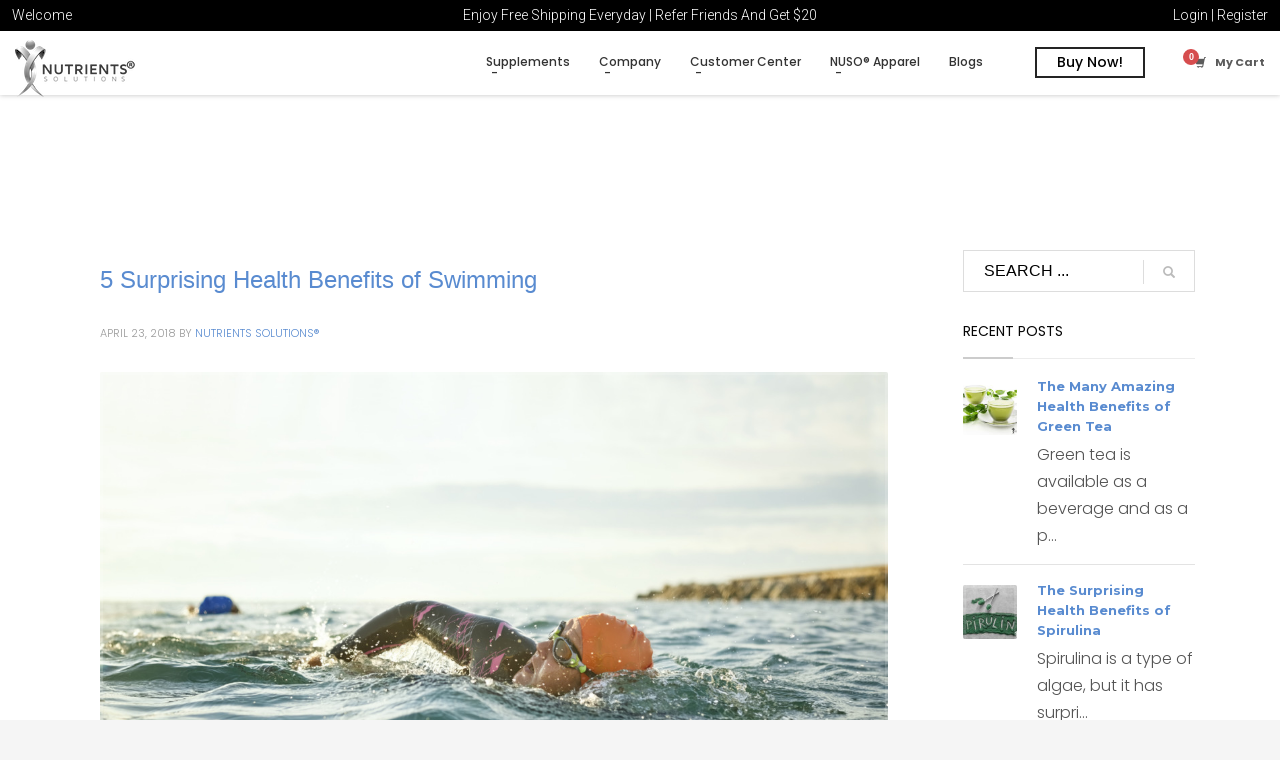

--- FILE ---
content_type: text/html; charset=UTF-8
request_url: https://nutrientssolutions.com/tag/healthy-weight/
body_size: 77767
content:
<!DOCTYPE html>
<html lang="en"
	itemscope 
	itemtype="http://schema.org/WebSite" 
	prefix="og: http://ogp.me/ns#"  prefix="og: http://ogp.me/ns#">
<head>
<meta charset="UTF-8"/>
<meta name="twitter:widgets:csp" content="on"/>
<link rel="profile" href="https://gmpg.org/xfn/11"/>
<link rel="pingback" href="https://nutrientssolutions.com/xmlrpc.php"/>

<title>healthy weight | Nutrients Solutions®</title>
<meta property="og:locale" content="en_US" />
<meta property="og:type" content="object" />
<meta property="og:title" content="healthy weight" />
<meta property="og:url" content="https://nutrientssolutions.com/tag/healthy-weight/" />
<meta property="og:site_name" content="Nutrients Solutions&reg;" />

<!-- All in One SEO Pack 2.5 by Michael Torbert of Semper Fi Web Designob_start_detected [-1,-1] -->
<meta name="keywords"  content="benefits,benefits of swimming,control blood sugar maintain health,control blood sugar naturally,control blood sugar to lose weight,control blood sugar without medication,health,healthy weight,healthy weight for men,healthy weight loss,reduce stress,reduce stress and anxiety,reduce stress levels,reduce stress naturally,surprising,swimming,swimming beach,swimming beach images,swimming health benefits,swimming health benefits calories burned,swimming health benefits exercise,swimming health benefits for seniors,swimming health benefits weight loss,swimming sport,fitness,hpbp,cortisone levels,drink plenty of fluid,drink plenty of water,healthy diet,improve,improve your skin health,marks,microdermabrasion,moisturize daily,prevent,prevent stretch marks,reduce stretch marks,reduce stretch marks appearance,reduce stretch marks naturally,reduce stretch marks on arms,reduce stretch marks treatment,stretch,vitimin e,beauty" />

<link rel="canonical" href="https://nutrientssolutions.com/tag/healthy-weight/" />
			<script type="text/javascript" >
				window.ga=window.ga||function(){(ga.q=ga.q||[]).push(arguments)};ga.l=+new Date;
				ga('create', 'UA-93248721-1', 'auto');
				// Plugins
				
				ga('send', 'pageview');
			</script>
			<script async src="https://www.google-analytics.com/analytics.js"></script>
			<!-- /all in one seo pack -->
<link rel='dns-prefetch' href='//fonts.googleapis.com' />
<link rel='dns-prefetch' href='//s.w.org' />
<link rel="alternate" type="application/rss+xml" title="Nutrients Solutions&reg; &raquo; Feed" href="https://nutrientssolutions.com/feed/" />
<link rel="alternate" type="application/rss+xml" title="Nutrients Solutions&reg; &raquo; Comments Feed" href="https://nutrientssolutions.com/comments/feed/" />
<link rel="alternate" type="application/rss+xml" title="Nutrients Solutions&reg; &raquo; healthy weight Tag Feed" href="https://nutrientssolutions.com/tag/healthy-weight/feed/" />
        <script type="text/javascript">
            var ajaxurl = 'https://nutrientssolutions.com/wp-admin/admin-ajax.php';</script>
        		<script type="text/javascript">
			window._wpemojiSettings = {"baseUrl":"https:\/\/s.w.org\/images\/core\/emoji\/11\/72x72\/","ext":".png","svgUrl":"https:\/\/s.w.org\/images\/core\/emoji\/11\/svg\/","svgExt":".svg","source":{"concatemoji":"https:\/\/nutrientssolutions.com\/wp-includes\/js\/wp-emoji-release.min.js?ver=4.9.22"}};
			!function(e,a,t){var n,r,o,i=a.createElement("canvas"),p=i.getContext&&i.getContext("2d");function s(e,t){var a=String.fromCharCode;p.clearRect(0,0,i.width,i.height),p.fillText(a.apply(this,e),0,0);e=i.toDataURL();return p.clearRect(0,0,i.width,i.height),p.fillText(a.apply(this,t),0,0),e===i.toDataURL()}function c(e){var t=a.createElement("script");t.src=e,t.defer=t.type="text/javascript",a.getElementsByTagName("head")[0].appendChild(t)}for(o=Array("flag","emoji"),t.supports={everything:!0,everythingExceptFlag:!0},r=0;r<o.length;r++)t.supports[o[r]]=function(e){if(!p||!p.fillText)return!1;switch(p.textBaseline="top",p.font="600 32px Arial",e){case"flag":return s([55356,56826,55356,56819],[55356,56826,8203,55356,56819])?!1:!s([55356,57332,56128,56423,56128,56418,56128,56421,56128,56430,56128,56423,56128,56447],[55356,57332,8203,56128,56423,8203,56128,56418,8203,56128,56421,8203,56128,56430,8203,56128,56423,8203,56128,56447]);case"emoji":return!s([55358,56760,9792,65039],[55358,56760,8203,9792,65039])}return!1}(o[r]),t.supports.everything=t.supports.everything&&t.supports[o[r]],"flag"!==o[r]&&(t.supports.everythingExceptFlag=t.supports.everythingExceptFlag&&t.supports[o[r]]);t.supports.everythingExceptFlag=t.supports.everythingExceptFlag&&!t.supports.flag,t.DOMReady=!1,t.readyCallback=function(){t.DOMReady=!0},t.supports.everything||(n=function(){t.readyCallback()},a.addEventListener?(a.addEventListener("DOMContentLoaded",n,!1),e.addEventListener("load",n,!1)):(e.attachEvent("onload",n),a.attachEvent("onreadystatechange",function(){"complete"===a.readyState&&t.readyCallback()})),(n=t.source||{}).concatemoji?c(n.concatemoji):n.wpemoji&&n.twemoji&&(c(n.twemoji),c(n.wpemoji)))}(window,document,window._wpemojiSettings);
		</script>
		<style type="text/css">
img.wp-smiley,
img.emoji {
	display: inline !important;
	border: none !important;
	box-shadow: none !important;
	height: 1em !important;
	width: 1em !important;
	margin: 0 .07em !important;
	vertical-align: -0.1em !important;
	background: none !important;
	padding: 0 !important;
}
</style>
<link rel='stylesheet' id='bdp-recent-widget-css-css'  href='https://nutrientssolutions.com/wp-content/plugins/blog-designer-pro/css/recent_widget.css?ver=4.9.22' type='text/css' media='all' />
<link rel='stylesheet' id='zn_all_g_fonts-css'  href='//fonts.googleapis.com/css?family=Roboto%3A300%2Cregular%2C700%2C900%7CMontserrat%3Aregular%2C700%7CPoppins%3A300%2Cregular%2C500%2C600%2C700&#038;ver=4.9.22' type='text/css' media='all' />
<link rel='stylesheet' id='edsanimate-animo-css-css'  href='https://nutrientssolutions.com/wp-content/plugins/animate-it/assets/css/animate-animo.css?ver=4.9.22' type='text/css' media='all' />
<style id='edsanimate-animo-css-inline-css' type='text/css'>
@keyframes fadeInUp {
  from {
    opacity: 0;
    transform: translate3d(0, 30px, 0);
  }

  to {
    opacity: 1;
    transform: none;
  }
}

.woocommerce .zn-cartpage-style2 {
    transition: opacity 5s;
}
</style>
<link rel='stylesheet' id='controlled-admin-access-css'  href='https://nutrientssolutions.com/wp-content/plugins/controlled-admin-access/public/css/controlled-admin-access-public.css?ver=1.0.0' type='text/css' media='all' />
<link rel='stylesheet' id='easy_testimonial_style-css'  href='https://nutrientssolutions.com/wp-content/plugins/easy-testimonials/include/assets/css/style.css?ver=4.9.22' type='text/css' media='all' />
<link rel='stylesheet' id='easy_testimonials_pro_style-css'  href='https://nutrientssolutions.com/wp-content/plugins/easy-testimonials-pro/include/assets/css/easy_testimonials_pro.css?ver=4.9.22' type='text/css' media='all' />
<style id='easy_testimonials_pro_style-inline-css' type='text/css'>
.easy_t_single_testimonial .testimonial-body, .easy_t_single_testimonial blockquote.easy_testimonial {  } .easy_t_single_testimonial .easy_t_star_filled, .easy_t_single_testimonial .dashicons-star-filled {  } .easy_t_single_testimonial .easy_t_ratings {  } .easy_t_single_testimonial .date {  } .easy_t_single_testimonial .testimonial-position {  } .easy_t_single_testimonial .testimonial-client {  } .easy_t_single_testimonial .testimonial-other {  } 
</style>
<link rel='stylesheet' id='easy_testimonials_pro_style_new-css'  href='https://nutrientssolutions.com/wp-content/plugins/easy-testimonials-pro/include/assets/css/easy_testimonials_pro_new.css?ver=4.9.22' type='text/css' media='all' />
<link rel='stylesheet' id='easy_testimonials_pro_style_fa-css'  href='https://nutrientssolutions.com/wp-content/plugins/easy-testimonials-pro/include/assets/css/font-awesome.min.css?ver=4.9.22' type='text/css' media='all' />
<link rel='stylesheet' id='easy_testimonials_pro_style_ioni-css'  href='https://nutrientssolutions.com/wp-content/plugins/easy-testimonials-pro/include/assets/css/ionicons.min.css?ver=4.9.22' type='text/css' media='all' />
<link rel='stylesheet' id='easy_testimonials_pro_style_new_responsive-css'  href='https://nutrientssolutions.com/wp-content/plugins/easy-testimonials-pro/include/assets/css/responsive.css?ver=4.9.22' type='text/css' media='all' />
<link rel='stylesheet' id='easy_testimonial_rateit_style-css'  href='https://nutrientssolutions.com/wp-content/plugins/easy-testimonials-pro/include/assets/css/rateit.css?ver=4.9.22' type='text/css' media='all' />
<link rel='stylesheet' id='master-popups-css'  href='https://nutrientssolutions.com/wp-content/plugins/master-popups/assets/public/css/master-popups.min.css?ver=2.3.7' type='text/css' media='all' />
<link rel='stylesheet' id='mpp-font-awesome-css'  href='https://nutrientssolutions.com/wp-content/plugins/master-popups/assets/public/css/font-awesome.css?ver=2.3.7' type='text/css' media='all' />
<link rel='stylesheet' id='fp_rac_enqueue_style_for_swal-css'  href='https://nutrientssolutions.com/wp-content/plugins/rac/assets/sweetalert2/sweetalert2.min.css?ver=4.9.22' type='text/css' media='all' />
<link rel='stylesheet' id='fp_rac_enqueue_css_for_swal-css'  href='https://nutrientssolutions.com/wp-content/plugins/rac/assets/sweetalert2/sweetalert2.css?ver=4.9.22' type='text/css' media='all' />
<link rel='stylesheet' id='responsive-grid-shortcode-css'  href='https://nutrientssolutions.com/wp-content/plugins/responsive-grid-shortcode/css/grid.css?ver=4.9.22' type='text/css' media='all' />
<link rel='stylesheet' id='super-font-awesome-css'  href='https://nutrientssolutions.com/wp-content/plugins/super-forms/assets/css/fonts/font-awesome.min.css?ver=4.1.9' type='text/css' media='all' />
<link rel='stylesheet' id='super-elements-css'  href='https://nutrientssolutions.com/wp-content/plugins/super-forms/assets/css/frontend/elements.min.css?ver=4.1.9' type='text/css' media='all' />
<link rel='stylesheet' id='super-simpleslider-css'  href='https://nutrientssolutions.com/wp-content/plugins/super-forms/assets/css/backend/simpleslider.min.css?ver=4.1.9' type='text/css' media='' />
<link rel='stylesheet' id='buttons-css'  href='https://nutrientssolutions.com/wp-includes/css/buttons.min.css?ver=4.9.22' type='text/css' media='all' />
<link rel='stylesheet' id='dashicons-css'  href='https://nutrientssolutions.com/wp-includes/css/dashicons.min.css?ver=4.9.22' type='text/css' media='all' />
<style id='dashicons-inline-css' type='text/css'>
[data-font="Dashicons"]:before {font-family: 'Dashicons' !important;content: attr(data-icon) !important;speak: none !important;font-weight: normal !important;font-variant: normal !important;text-transform: none !important;line-height: 1 !important;font-style: normal !important;-webkit-font-smoothing: antialiased !important;-moz-osx-font-smoothing: grayscale !important;}
</style>
<link rel='stylesheet' id='mediaelement-css'  href='https://nutrientssolutions.com/wp-includes/js/mediaelement/mediaelementplayer-legacy.min.css?ver=4.2.6-78496d1' type='text/css' media='all' />
<link rel='stylesheet' id='wp-mediaelement-css'  href='https://nutrientssolutions.com/wp-includes/js/mediaelement/wp-mediaelement.min.css?ver=4.9.22' type='text/css' media='all' />
<link rel='stylesheet' id='media-views-css'  href='https://nutrientssolutions.com/wp-includes/css/media-views.min.css?ver=4.9.22' type='text/css' media='all' />
<link rel='stylesheet' id='imgareaselect-css'  href='https://nutrientssolutions.com/wp-includes/js/imgareaselect/imgareaselect.css?ver=0.9.8' type='text/css' media='all' />
<link rel='stylesheet' id='woo-blocker-lite-prevent-fake-orders-and-blacklist-fraud-customers-css'  href='https://nutrientssolutions.com/wp-content/plugins/woo-blocker-lite-prevent-fake-orders-and-blacklist-fraud-customers/public/css/woo-blocker-lite-prevent-fake-orders-and-blacklist-fraud-customers-public.css?ver=1.0.0' type='text/css' media='all' />
<link rel='stylesheet' id='woocommerce-notification-css'  href='https://nutrientssolutions.com/wp-content/plugins/woocommerce-notification/css/woocommerce-notification.min.css?ver=1.3.9.5' type='text/css' media='all' />
<style id='woocommerce-notification-inline-css' type='text/css'>

                #message-purchased{
                        background-color: #ffffff;                       
                        color:#212121 !important;
                        border-radius:0px ;
                }
                #message-purchased img{
                       border-radius:0px 0 0 0px;
                }
                 #message-purchased a, #message-purchased p span{
                        color:#212121 !important;
                }
</style>
<link rel='stylesheet' id='woocommerce-layout-css'  href='https://nutrientssolutions.com/wp-content/plugins/woocommerce/assets/css/woocommerce-layout.css?ver=3.5.0' type='text/css' media='all' />
<link rel='stylesheet' id='woocommerce-smallscreen-css'  href='https://nutrientssolutions.com/wp-content/plugins/woocommerce/assets/css/woocommerce-smallscreen.css?ver=3.5.0' type='text/css' media='only screen and (max-width: 767px)' />
<link rel='stylesheet' id='woocommerce-general-css'  href='https://nutrientssolutions.com/wp-content/plugins/woocommerce/assets/css/woocommerce.css?ver=3.5.0' type='text/css' media='all' />
<style id='woocommerce-inline-inline-css' type='text/css'>
.woocommerce form .form-row .required { visibility: visible; }
</style>
<link rel='stylesheet' id='easy-social-share-buttons-animations-css'  href='https://nutrientssolutions.com/wp-content/plugins/easy-social-share-buttons3/assets/css/essb-animations.min.css?ver=5.8' type='text/css' media='all' />
<link rel='stylesheet' id='easy-social-share-buttons-css'  href='https://nutrientssolutions.com/wp-content/plugins/easy-social-share-buttons3/assets/css/easy-social-share-buttons.min.css?ver=5.8' type='text/css' media='all' />
<link rel='stylesheet' id='easy-social-share-buttons-display-methods-css'  href='https://nutrientssolutions.com/wp-content/plugins/easy-social-share-buttons3/assets/css/essb-display-methods.min.css?ver=5.8' type='text/css' media='all' />
<link rel='stylesheet' id='hg-mailchimp-styles-css'  href='https://nutrientssolutions.com/wp-content/themes/kallyas/framework/hogash-mailchimp/assets/css/hg-mailchimp.css?ver=1.0.0' type='text/css' media='all' />
<link rel='stylesheet' id='kallyas-styles-css'  href='https://nutrientssolutions.com/wp-content/themes/kallyas/style.css?ver=4.17.0' type='text/css' media='all' />
<link rel='stylesheet' id='th-bootstrap-styles-css'  href='https://nutrientssolutions.com/wp-content/themes/kallyas/css/bootstrap.min.css?ver=4.17.0' type='text/css' media='all' />
<link rel='stylesheet' id='th-theme-template-styles-css'  href='https://nutrientssolutions.com/wp-content/themes/kallyas/css/template.min.css?ver=4.17.0' type='text/css' media='all' />
<link rel='stylesheet' id='woocommerce-overrides-css'  href='https://nutrientssolutions.com/wp-content/themes/kallyas/css/plugins/kl-woocommerce.css?ver=4.17.0' type='text/css' media='all' />
<link rel='stylesheet' id='zion-frontend-css'  href='https://nutrientssolutions.com/wp-content/themes/kallyas/framework/zion-builder/assets/css/znb_frontend.css?ver=1.0.26' type='text/css' media='all' />
<link rel='stylesheet' id='57-smart-layout.css-css'  href='//nutrientssolutions.com/wp-content/uploads/zion-builder/cache/57-smart-layout.css?ver=47e6b86be521caba0567d6e8b248b3ed' type='text/css' media='all' />
<link rel='stylesheet' id='kallyas-child-css'  href='https://nutrientssolutions.com/wp-content/themes/kallyas-child/style.css?ver=7' type='text/css' media='all' />
<link rel='stylesheet' id='animate.css-css'  href='https://nutrientssolutions.com/wp-content/themes/kallyas/css/vendors/animate.min.css?ver=4.17.0' type='text/css' media='all' />
<link rel='stylesheet' id='apexnb-font-awesome-css'  href='https://nutrientssolutions.com/wp-content/plugins/apex-notification-bar/css/font-awesome/font-awesome.css?ver=4.9.22' type='text/css' media='all' />
<link rel='stylesheet' id='apexnb-frontend-style-css'  href='https://nutrientssolutions.com/wp-content/plugins/apex-notification-bar/css/frontend/frontend.css?ver=4.9.22' type='text/css' media='all' />
<link rel='stylesheet' id='apexnb-responsive-stylesheet-css'  href='https://nutrientssolutions.com/wp-content/plugins/apex-notification-bar/css/frontend/responsive.css?ver=4.9.22' type='text/css' media='all' />
<link rel='stylesheet' id='apexnb-frontend-bxslider-style-css'  href='https://nutrientssolutions.com/wp-content/plugins/apex-notification-bar/css/frontend/jquery.bxslider.css?ver=4.9.22' type='text/css' media='all' />
<link rel='stylesheet' id='apexnb-google-fonts-style-css'  href='//fonts.googleapis.com/css?family=Roboto&#038;ver=4.9.22' type='text/css' media='all' />
<link rel='stylesheet' id='apexnb-mCustomScrollbar-css'  href='https://nutrientssolutions.com/wp-content/plugins/apex-notification-bar/css/frontend/jquery.mCustomScrollbar.css?ver=4.9.22' type='text/css' media='all' />
<link rel='stylesheet' id='apexnb-lightbox-style-css'  href='https://nutrientssolutions.com/wp-content/plugins/apex-notification-bar/css/frontend/prettyPhoto.css?ver=2.0.4' type='text/css' media='all' />
<link rel='stylesheet' id='apexnb_timecircles_style-css'  href='https://nutrientssolutions.com/wp-content/plugins/apex-notification-bar/css/frontend/TimeCircles.css?ver=4.9.22' type='text/css' media='all' />
<link rel='stylesheet' id='apexnb-frontend-scroller-style-css'  href='https://nutrientssolutions.com/wp-content/plugins/apex-notification-bar/css/frontend/scroll-style.css?ver=4.9.22' type='text/css' media='all' />
<link rel='stylesheet' id='th-theme-print-stylesheet-css'  href='https://nutrientssolutions.com/wp-content/themes/kallyas/css/print.css?ver=4.17.0' type='text/css' media='print' />
<link rel='stylesheet' id='th-theme-options-styles-css'  href='//nutrientssolutions.com/wp-content/uploads/zn_dynamic.css?ver=1676351510' type='text/css' media='all' />
<link rel='stylesheet' id='otw-shortcode-css'  href='https://nutrientssolutions.com/wp-content/plugins/separator-shortcode-and-widget//include/otw_components/otw_shortcode/css/otw_shortcode.css?ver=4.9.22' type='text/css' media='all' />
<script type='text/javascript' src='https://nutrientssolutions.com/wp-includes/js/jquery/jquery.js?ver=1.12.4'></script>
<script type='text/javascript' src='https://nutrientssolutions.com/wp-includes/js/jquery/jquery-migrate.min.js?ver=1.4.1'></script>
<script type='text/javascript' src='https://nutrientssolutions.com/wp-content/plugins/controlled-admin-access/public/js/controlled-admin-access-public.js?ver=1.0.0'></script>
<script type='text/javascript'>
/* <![CDATA[ */
var MPP_PUBLIC_JS = {"version":"2.3.7","ajax_url":"https:\/\/nutrientssolutions.com\/wp-admin\/admin-ajax.php","ajax_nonce":"ac56383a41","plugin_url":"https:\/\/nutrientssolutions.com\/wp-content\/plugins\/master-popups\/","is_admin":"","integrated_services":{"mailchimp":"on"},"popups_z_index":"99999999","enable_enqueue_popups":"on","strings":{"back_to_form":"Back to form","close_popup":"Close","validation":{"general":"This field is required","email":"Invalid email address","checkbox":"This field is required, please check","dropdown":"This field is required. Please select an option"}}};
/* ]]> */
</script>
<script type='text/javascript' src='https://nutrientssolutions.com/wp-content/plugins/master-popups/assets/public/js/master-popups.min.js?ver=2.3.7'></script>
<script type='text/javascript'>
/* <![CDATA[ */
var rac_guest_params = {"console_error":"Not a valid e-mail address","current_lang_code":"en","ajax_url":"https:\/\/nutrientssolutions.com\/wp-admin\/admin-ajax.php","guest_entry":"f2b5a9e8a2","is_checkout":"","is_shop":"","ajax_add_to_cart":"yes","enable_popup":"no","form_label":"Please enter your email","first_name":"","email_address_not_valid":"Not a valid email address","enter_email_address":"Enter email address","enter_first_name":"","enter_phone_no":"","enter_valid_phone_no":"","enter_last_name":"","cancel_label":"Cancel","add_to_cart_label":"Add to cart","force_guest":"no","show_guest_name":"","show_guest_contactno":"","force_guest_name":"","force_guest_contactno":"","popup_already_displayed":"no","is_cookie_already_set":"","fp_rac_popup_email":"","fp_rac_first_name":"","fp_rac_last_name":"","fp_rac_phone_no":"","fp_rac_disp_notice_check":"","fp_rac_disp_notice":"Your email will be used for sending Abandoned Cart emails"};
var custom_css_btn_color = {"popupcolor":"","confirmbtncolor":"","cancelbtncolor":"","email_placeholder":"","fname_placeholder":"","lname_placeholder":"","phone_placeholder":""};
/* ]]> */
</script>
<script type='text/javascript' src='https://nutrientssolutions.com/wp-content/plugins/rac/assets/js/fp-rac-guest-checkout.js?ver=20.6'></script>
<script type='text/javascript' src='https://nutrientssolutions.com/wp-content/plugins/rac/assets/sweetalert2/sweetalert2.min.js?ver=4.9.22'></script>
<script type='text/javascript'>
/* <![CDATA[ */
var super_common_i18n = {"ajaxurl":"\/wp-admin\/admin-ajax.php","preload":"1","duration":"500","dynamic_functions":{"before_validating_form_hook":[{"name":"conditional_logic"},{"name":"google_maps_init"},{"name":"init_replace_html_tags"}],"after_validating_form_hook":[],"after_initializing_forms_hook":[{"name":"conditional_logic"},{"name":"google_maps_init"},{"name":"init_replace_html_tags"}],"after_dropdown_change_hook":[{"name":"conditional_logic"},{"name":"calculate_distance"},{"name":"google_maps_init"},{"name":"init_replace_html_tags"}],"after_field_change_blur_hook":[{"name":"conditional_logic"},{"name":"google_maps_init"},{"name":"init_replace_html_tags"}],"after_radio_change_hook":[{"name":"conditional_logic"},{"name":"google_maps_init"},{"name":"init_replace_html_tags"}],"after_checkbox_change_hook":[{"name":"conditional_logic"},{"name":"google_maps_init"},{"name":"init_replace_html_tags"}],"after_email_send_hook":[],"after_responsive_form_hook":[],"after_form_data_collected_hook":[],"after_duplicate_column_fields_hook":[],"before_submit_button_click_hook":[],"after_preview_loaded_hook":[],"after_form_cleared_hook":[],"before_scrolling_to_error_hook":[],"before_scrolling_to_message_hook":[],"after_duplicating_column_hook":[],"after_appending_duplicated_column_hook":[]},"loading":"Loading...","tab_index_exclusion":".super-calculator, .super-toggle, .super-spacer, .super-divider, .super-recaptcha, .super-heading, .super-image, .super-skype, .super-rating, .super-file, .super-slider, .super-checkbox, .super-radio, .hidden, .super-prev-multipart, .super-html","directions":{"next":"Next","prev":"Prev"},"errors":{"fields":{"required":"Field is required!"},"file_upload":{"incorrect_file_extension":"Sorry, file extension is not allowed!"},"distance_calculator":{"zero_results":"Sorry, no distance could be calculated based on entered data. Please enter a valid address or zipcode.","error":"Something went wrong while calculating the distance."}},"ga_tracking":""};
/* ]]> */
</script>
<script type='text/javascript' src='https://nutrientssolutions.com/wp-content/plugins/super-forms/assets/js/common.min.js?ver=4.1.9'></script>
<script type='text/javascript'>
/* <![CDATA[ */
var super_elements_i18n = {"tab_index_exclusion":".super-calculator, .super-toggle, .super-spacer, .super-divider, .super-recaptcha, .super-heading, .super-image, .super-skype, .super-rating, .super-file, .super-slider, .super-checkbox, .super-radio, .hidden, .super-prev-multipart, .super-html","monthNames":["January","February","March","April","May","June","July","August","September","October","November","December"],"monthNamesShort":["Jan","Feb","Mar","Apr","May","Jun","Jul","Aug","Sep","Oct","Nov","Dec"],"dayNames":["Sunday","Monday","Tuesday","Wednesday","Thursday","Friday","Saturday"],"dayNamesShort":["Sun","Mon","Tue","Wed","Thu","Fri","Sat"],"dayNamesMin":["Su","Mo","Tu","We","Th","Fr","Sa"],"weekHeader":"Wk"};
/* ]]> */
</script>
<script type='text/javascript' src='https://nutrientssolutions.com/wp-content/plugins/super-forms/assets/js/frontend/elements.min.js?ver=4.1.9'></script>
<script type='text/javascript'>
/* <![CDATA[ */
var super_frontend_common_i18n = {"includes_url":"https:\/\/nutrientssolutions.com\/wp-includes\/","plugin_url":"https:\/\/nutrientssolutions.com\/wp-content\/plugins\/super-forms\/"};
/* ]]> */
</script>
<script type='text/javascript' src='https://nutrientssolutions.com/wp-content/plugins/super-forms/assets/js/frontend/common.min.js?ver=4.1.9'></script>
<script type='text/javascript' src='https://nutrientssolutions.com/wp-content/plugins/super-forms/assets/js/frontend/timepicker.min.js?ver=4.1.9'></script>
<script type='text/javascript' src='https://nutrientssolutions.com/wp-content/plugins/super-forms/assets/js/frontend/date-format.min.js?ver=4.1.9'></script>
<script type='text/javascript' src='https://nutrientssolutions.com/wp-content/plugins/super-forms/assets/js/backend/simpleslider.min.js?ver=4.1.9'></script>
<script type='text/javascript' src='https://nutrientssolutions.com/wp-includes/js/jquery/ui/widget.min.js?ver=1.11.4'></script>
<script type='text/javascript' src='https://nutrientssolutions.com/wp-content/plugins/super-forms/assets/js/frontend/jquery-file-upload/jquery.iframe-transport.js?ver=4.1.9'></script>
<script type='text/javascript' src='https://nutrientssolutions.com/wp-content/plugins/super-forms/assets/js/frontend/jquery-file-upload/jquery.fileupload.js?ver=4.1.9'></script>
<script type='text/javascript' src='https://nutrientssolutions.com/wp-content/plugins/super-forms/assets/js/frontend/jquery-file-upload/jquery.fileupload-process.js?ver=4.1.9'></script>
<script type='text/javascript' src='https://nutrientssolutions.com/wp-content/plugins/super-forms/assets/js/frontend/jquery-file-upload/jquery.fileupload-validate.js?ver=4.1.9'></script>
<script type='text/javascript'>
/* <![CDATA[ */
var userSettings = {"url":"\/","uid":"0","time":"1769108095","secure":"1"};
/* ]]> */
</script>
<script type='text/javascript' src='https://nutrientssolutions.com/wp-includes/js/utils.min.js?ver=4.9.22'></script>
<script type='text/javascript' src='https://nutrientssolutions.com/wp-includes/js/plupload/moxie.min.js?ver=1.3.5'></script>
<script type='text/javascript' src='https://nutrientssolutions.com/wp-includes/js/plupload/plupload.min.js?ver=2.1.9'></script>
<!--[if lt IE 8]>
<script type='text/javascript' src='https://nutrientssolutions.com/wp-includes/js/json2.min.js?ver=2015-05-03'></script>
<![endif]-->
<script type='text/javascript'>
var mejsL10n = {"language":"en","strings":{"mejs.install-flash":"You are using a browser that does not have Flash player enabled or installed. Please turn on your Flash player plugin or download the latest version from https:\/\/get.adobe.com\/flashplayer\/","mejs.fullscreen-off":"Turn off Fullscreen","mejs.fullscreen-on":"Go Fullscreen","mejs.download-video":"Download Video","mejs.fullscreen":"Fullscreen","mejs.time-jump-forward":["Jump forward 1 second","Jump forward %1 seconds"],"mejs.loop":"Toggle Loop","mejs.play":"Play","mejs.pause":"Pause","mejs.close":"Close","mejs.time-slider":"Time Slider","mejs.time-help-text":"Use Left\/Right Arrow keys to advance one second, Up\/Down arrows to advance ten seconds.","mejs.time-skip-back":["Skip back 1 second","Skip back %1 seconds"],"mejs.captions-subtitles":"Captions\/Subtitles","mejs.captions-chapters":"Chapters","mejs.none":"None","mejs.mute-toggle":"Mute Toggle","mejs.volume-help-text":"Use Up\/Down Arrow keys to increase or decrease volume.","mejs.unmute":"Unmute","mejs.mute":"Mute","mejs.volume-slider":"Volume Slider","mejs.video-player":"Video Player","mejs.audio-player":"Audio Player","mejs.ad-skip":"Skip ad","mejs.ad-skip-info":["Skip in 1 second","Skip in %1 seconds"],"mejs.source-chooser":"Source Chooser","mejs.stop":"Stop","mejs.speed-rate":"Speed Rate","mejs.live-broadcast":"Live Broadcast","mejs.afrikaans":"Afrikaans","mejs.albanian":"Albanian","mejs.arabic":"Arabic","mejs.belarusian":"Belarusian","mejs.bulgarian":"Bulgarian","mejs.catalan":"Catalan","mejs.chinese":"Chinese","mejs.chinese-simplified":"Chinese (Simplified)","mejs.chinese-traditional":"Chinese (Traditional)","mejs.croatian":"Croatian","mejs.czech":"Czech","mejs.danish":"Danish","mejs.dutch":"Dutch","mejs.english":"English","mejs.estonian":"Estonian","mejs.filipino":"Filipino","mejs.finnish":"Finnish","mejs.french":"French","mejs.galician":"Galician","mejs.german":"German","mejs.greek":"Greek","mejs.haitian-creole":"Haitian Creole","mejs.hebrew":"Hebrew","mejs.hindi":"Hindi","mejs.hungarian":"Hungarian","mejs.icelandic":"Icelandic","mejs.indonesian":"Indonesian","mejs.irish":"Irish","mejs.italian":"Italian","mejs.japanese":"Japanese","mejs.korean":"Korean","mejs.latvian":"Latvian","mejs.lithuanian":"Lithuanian","mejs.macedonian":"Macedonian","mejs.malay":"Malay","mejs.maltese":"Maltese","mejs.norwegian":"Norwegian","mejs.persian":"Persian","mejs.polish":"Polish","mejs.portuguese":"Portuguese","mejs.romanian":"Romanian","mejs.russian":"Russian","mejs.serbian":"Serbian","mejs.slovak":"Slovak","mejs.slovenian":"Slovenian","mejs.spanish":"Spanish","mejs.swahili":"Swahili","mejs.swedish":"Swedish","mejs.tagalog":"Tagalog","mejs.thai":"Thai","mejs.turkish":"Turkish","mejs.ukrainian":"Ukrainian","mejs.vietnamese":"Vietnamese","mejs.welsh":"Welsh","mejs.yiddish":"Yiddish"}};
</script>
<script type='text/javascript' src='https://nutrientssolutions.com/wp-includes/js/mediaelement/mediaelement-and-player.min.js?ver=4.2.6-78496d1'></script>
<script type='text/javascript' src='https://nutrientssolutions.com/wp-includes/js/mediaelement/mediaelement-migrate.min.js?ver=4.9.22'></script>
<script type='text/javascript'>
/* <![CDATA[ */
var _wpmejsSettings = {"pluginPath":"\/wp-includes\/js\/mediaelement\/","classPrefix":"mejs-","stretching":"responsive"};
/* ]]> */
</script>
<script type='text/javascript' src='https://nutrientssolutions.com/wp-content/plugins/woo-blocker-lite-prevent-fake-orders-and-blacklist-fraud-customers/public/js/woo-blocker-lite-prevent-fake-orders-and-blacklist-fraud-customers-public.js?ver=1.0.0'></script>
<script type='text/javascript'>
/* <![CDATA[ */
var _woocommerce_notification_params = {"str_about":"About","str_ago":"ago","str_day":"day","str_days":"days","str_hour":"hour","str_hours":"hours","str_min":"minute","str_mins":"minutes","str_secs":"secs","str_few_sec":"a few seconds","time_close":"24","show_close":"0","loop":"1","initial_delay":"150","display_time":"4","next_time":"300","notification_per_page":"2","display_effect":"bounceIn","hidden_effect":"bounceOut","redirect_target ":"1","image":"0","messages":["Someone in {city} purchased a {product_with_link} {time_ago}"],"message_custom":"{number} people seeing this product right now","message_number_min":"100","message_number_max":"200","detect":"1","time":"0","cities":["Coltman, WV\r","Mittenlane, TX\r","    Heavener Grove, WV\r","Center, MA\r","    Old Mastic, WI\r","Ipswich, IA\r","Stanardsville, NH\r","    Chesterbrook Estates, MO\r","Coal Creek, OK\r","Lawrenceville, NJ\r","Wilhelm Park, MT\r","    Plumbago, ME\r","    Swygert, MT\r","    Reagan Wells, OH\r","    Chapel, MI\r","Kalauao, SD\r","    Mellotts Mill, NM\r","Merrimac South, AL\r","Willow Run, IL\r","    Dillon, IL\r","Two Brooks, WI\r","Del Rey Oaks, RI\r","    Cabbage Town, OK\r","Richmond Heights, FL\r","Emerson, MT\r","    Deschaillons, MN\r","Hanalei, HI\r","Lahaina, HI\r","Bannister Acres, NC\r","Edgerton, RI\r","Conyersville, AZ\r","Tilton Northfield, NH\r","     Weston, WI\r","    Browns Point, NV\r","    Ashton, NH\r","    Aurora, MA\r","    Tarton Hill, NY\r","Brentwood Village, MT\r","    Bismarck, MD\r","Mitchell, AZ\r","Hebron, AZ\r","Curriers, NM\r","    Rouse, IA\r","Pickerel Narrows, MT\r","    Colonial Woods, CA\r","    Ashwood, KY\r","Tavernier, FL\r","Spring City, MS\r","East Waterford, ME\r","Heritage Pines, FL\r"],"country":"United States","billing":"0","in_the_same_cate":"0","products":[{"title":"STEMBODY\u00ae","url":"https:\/\/nutrientssolutions.com\/product\/stembody-grouped\/","thumb":"https:\/\/nutrientssolutions.com\/wp-content\/uploads\/2017\/08\/NRS000_StemBody_120vc_A_whiteBG_002.jpg"}]};
/* ]]> */
</script>
<script type='text/javascript' src='https://nutrientssolutions.com/wp-content/plugins/woocommerce-notification/js/woocommerce-notification.min.js?ver=1.3.9.5'></script>
<script type='text/javascript' src='https://nutrientssolutions.com/wp-content/plugins/apex-notification-bar/js/frontend/jquery.bxSlider.js?ver=4.1.2'></script>
<script type='text/javascript' src='https://nutrientssolutions.com/wp-content/plugins/apex-notification-bar/js/frontend/jquery.mCustomScrollbar.concat.min.js?ver=2.0.4'></script>
<script type='text/javascript' src='https://nutrientssolutions.com/wp-content/plugins/apex-notification-bar/js/frontend/TimeCircles.js?ver=2.0.4'></script>
<script type='text/javascript' src='https://nutrientssolutions.com/wp-content/plugins/apex-notification-bar/js/frontend/jquery.downCount.js?ver=2.0.4'></script>
<script type='text/javascript' src='https://nutrientssolutions.com/wp-content/plugins/apex-notification-bar/js/frontend/jquery.prettyPhoto.js?ver=2.0.4'></script>
<script type='text/javascript' src='https://nutrientssolutions.com/wp-content/plugins/apex-notification-bar/js/frontend/jquery.scroller.js?ver=2'></script>
<script type='text/javascript' src='https://nutrientssolutions.com/wp-content/plugins/apex-notification-bar/js/frontend/jquery.actual.js?ver=2.0.4'></script>
<script type='text/javascript'>
/* <![CDATA[ */
var edn_pro_script_variable = {"success_note":"Thank you for subscribing us.","but_email_error_msg":"Please enter a valid email address.","already_subs":"You have already subscribed.","sending_fail":"Confirmation sending fail.","check_to_conform":"Please check your mail to confirm.","mailchimp_thank_text":"Thank you for subscribing.","mailchimp_email_error_msg":"Please enter a valid email address.","mailchimp_check_to_conform":"Please check your mail to confirm.","mailchimp_sending_fail":"Confirmation sending fail.","iswooenabled":"true","ajax_url":"https:\/\/nutrientssolutions.com\/wp-admin\/admin-ajax.php","ajax_nonce":"aae8903621"};
/* ]]> */
</script>
<script type='text/javascript' src='https://nutrientssolutions.com/wp-content/plugins/apex-notification-bar/js/frontend/frontend.js?ver=2.0.4'></script>


<!-- MPP:MasterPopups v2.3.7 -->

<!-- MPP:MasterPopups:Header -->
<style>
/* Custom CSS*/

</style>
<script type='text/javascript'>
 var MPP_POPUP_OPTIONS = {};
 var MPP_POPUP_DISPLAY_OPTIONS = {};
</script>
<!-- MPP:MasterPopups:Header End -->

<link rel='https://api.w.org/' href='https://nutrientssolutions.com/wp-json/' />
<link rel="EditURI" type="application/rsd+xml" title="RSD" href="https://nutrientssolutions.com/xmlrpc.php?rsd" />
<link rel="wlwmanifest" type="application/wlwmanifest+xml" href="https://nutrientssolutions.com/wp-includes/wlwmanifest.xml" /> 
<meta name="generator" content="WordPress 4.9.22" />
<meta name="generator" content="WooCommerce 3.5.0" />
<script type="text/javascript">var ajaxurl = "https://nutrientssolutions.com/wp-admin/admin-ajax.php"</script><!-- start Simple Custom CSS and JS -->
<style type="text/css">
/* Add your CSS code here.
                     
For example:
.example {
    color: red;
}

For brushing up on your CSS knowledge, check out http://www.w3schools.com/css/css_syntax.asp

End of comment */ 

div#trustedsite-tm-image {
    background: url(https://cdn.trustedsite.com/static/img/trustedsite.svg) center center / 92px 38px no-repeat rgb(255, 255, 255) !important;
  	bottom: 0px !important;
}</style>
<!-- end Simple Custom CSS and JS -->
<!-- start Simple Custom CSS and JS -->
<style type="text/css">
/* Add your CSS code here.
                     
For example:
.example {
    color: red;
}

For brushing up on your CSS knowledge, check out http://www.w3schools.com/css/css_syntax.asp

End of comment */ 


@media screen and (min-width: 720px) and (max-width: 990px){
.gpay-card-info-container.black {
    margin-top: 60px;
    margin-left: -73%;
}
}

@media screen and (min-width: 991px) and (max-width: 1199px){
.gpay-card-info-container.black {
    margin-top: 60px;
    margin-left: -53%;
}
}

@media screen and (min-width: 1200px) {
.gpay-card-info-container.black {
    margin-top: 60px;
    margin-left: -43%;
}
}

.woocommerce-checkout #payment div.payment_box {
    margin-top: 5px !important;
}

.payment_box.payment_method_braintree_googlepay {
    display: none !important;
}

.payment_box.payment_method_braintree_paypal {
    display: none !important;
}</style>
<!-- end Simple Custom CSS and JS -->
<!-- start Simple Custom CSS and JS -->
<style type="text/css">
/* Add your CSS code here.
                     
For example:
.example {
    color: red;
}

For brushing up on your CSS knowledge, check out http://www.w3schools.com/css/css_syntax.asp

End of comment */ 

@media screen and (max-width: 500px){
.term-67 .zn-bgSource .zn-bgSource-image {
  background: url('https://nutrientssolutions.com/wp-content/uploads/2019/01/Woman-Working-out-1.jpg') top !important;
  background-repeat: no-repeat !important;
  background-size: cover;
  background-attachment: fixed;
  width:100%;
  height:auto;
  
  }
  
  .term-67 .tbk__title{
  margin-top: -80px;
  font-size: 40px;
  }
  .term-67 .kl-title-block.clearfix.tbk--text-.tbk--center.text-center.tbk-symbol--.tbk-icon-pos--after-title.eluid8b1e1e79 {
    margin-top: 0px;
  }
.term-67 .site-content.shop_page.animated.fadeInUp.duration4
  {
    padding-top: 0px !important;
    margin-top: -270px !important;
  }
  .term-67 #eluidcbcc998d{
  min-height: 100px;
  }
}
</style>
<!-- end Simple Custom CSS and JS -->
<!-- start Simple Custom CSS and JS -->
<style type="text/css">
.woocommerce-checkout .woocommerce ul#shipping_method li label, .woocommerce-checkout .woocommerce .shipping.recurring-total ul li label{
    margin-left: inherit!important;
}
.woocommerce ul#shipping_method li input, .woocommerce .shipping.recurring-total ul li input{
    left: auto;
}
.kl-slideshow-inner{
    margin-top: 60px;
}
.page-subheader.uh_zn_def_header_style .bgback{
    display:none!important;
}
img.alignnone.wp-image-3964.ckimgrsz{
    margin-bottom:-50px!important;
}
.page-id-591 #content.site-content,
.page-id-594 #content{
    padding-top: 0px!important;
}
.page-id-594 #content{
    margin-top: 0px;
}
@media (min-width: 992px){
div#page_header.page-subheader.page-subheader--auto.page-subheader--inherit-hp.uh_cart_page_header.psubhead-stheader--absolute.sh-titles--right.sh-tcolor--light,
div#page_header.page-subheader.page-subheader--auto.page-subheader--inherit-hp.uh_checkout_page_header.psubhead-stheader--absolute.sh-titles--right sh-tcolor--light,
div#page_header.page-subheader.page-subheader--auto.page-subheader--inherit-hp.uh_thank_you_header.psubhead-stheader--absolute.sh-titles--right.sh-tcolor--light {
    margin-top: 15px!important;
}
div#page_header.page-subheader.page-subheader--custom.site-subheader-cst.uh_my_account_subheader.eluideb620ebe.psubhead-stheader--absolute.sh-titles--right.sh-tcolor--light{
    margin-top: 40px !important;
margin-bottom: -80px !important;
}
}
@media screen and (max-width: 991px) and (min-width: 768px){
div#page_header.page-subheader.page-subheader--auto.page-subheader--inherit-hp.uh_thank_you_header.psubhead-stheader--absolute.sh-titles--right.sh-tcolor--light {
     margin-top: -60px!important;
}
div#page_header.page-subheader.page-subheader--auto.page-subheader--inherit-hp.uh_cart_page_header.psubhead-stheader--absolute.sh-titles--right.sh-tcolor--light{
     margin-top: -63px!important;
     margin-bottom: -40px;
}
div#page_header.page-subheader.page-subheader--auto.page-subheader--inherit-hp.uh_checkout_page_header.psubhead-stheader--absolute.sh-titles--right.sh-tcolor--light{
    margin-top: -80px !important;
	margin-bottom: -55px;
}
.page-subheader.uh_my_account_subheader,
div#page_header.page-subheader.page-subheader--custom.site-subheader-cst.uh_my_account_subheader.eluideb620ebe.psubhead-stheader--absolute sh-titles--right.sh-tcolor--light{
	margin-top: -42px!important;
    margin-bottom: -100px;
}
}
@media screen and (max-width: 767px) and (min-width: 667px){
div#page_header.page-subheader.page-subheader--auto.page-subheader--inherit-hp.uh_checkout_page_header.psubhead-stheader--absolute.sh-titles--right sh-tcolor--light,
div#page_header.page-subheader.page-subheader--auto.page-subheader--inherit-hp.uh_thank_you_header.psubhead-stheader--absolute.sh-titles--right.sh-tcolor--light{
    margin-top: -80px!important;
   margin-bottom: -130px;
}
div#page_header.page-subheader.page-subheader--auto.page-subheader--inherit-hp.uh_checkout_page_header.psubhead-stheader--absolute.sh-titles--right.sh-tcolor--light,
div#page_header.page-subheader.page-subheader--auto.page-subheader--inherit-hp.uh_cart_page_header.psubhead-stheader--absolute.sh-titles--right.sh-tcolor--light{
    margin-top: -90px!important;
    margin-bottom: -80px;
}
.page-subheader.uh_my_account_subheader,
div#page_header.page-subheader.page-subheader--custom.site-subheader-cst.uh_my_account_subheader.eluideb620ebe.psubhead-stheader--absolute.sh-titles--right.sh-tcolor--light{
	margin-top: -50px!important;
    margin-bottom: -40px;
}
}
@media screen and (max-width: 667px){
div#page_header.page-subheader.page-subheader--auto.page-subheader--inherit-hp.uh_thank_you_header.psubhead-stheader--absolute.sh-titles--right.sh-tcolor--light{
    margin-top: -90px!important;
    margin-bottom: -150px;
}
div#page_header.page-subheader.page-subheader--auto.page-subheader--inherit-hp.uh_checkout_page_header.psubhead-stheader--absolute.sh-titles--right.sh-tcolor--light{
    margin-top: -105px!important;
    margin-bottom: -150px;
}
div#page_header.page-subheader.page-subheader--auto.page-subheader--inherit-hp.uh_cart_page_header.psubhead-stheader--absolute.sh-titles--right.sh-tcolor--light{
    margin-top: -90px!important;
    margin-bottom: -90px;
}
}
@media (min-width: 1200px){
.page-subheader.uh_cart_page_header .bgback,
.kl-slideshow.uh_cart_page_header .bgback{
  margin-top: 50px;
      object-fit: cover;
      background-size: 100% 100%;
}
.page-subheader.uh_thank_you_header .bgback,
.kl-slideshow.uh_thank_you_header .bgback{
  margin-top: 35px;
      object-fit: cover;
      background-size: 100% 100%;
}
  .page-subheader.uh_cart_page_header.page-subheader--inherit-hp{
    height: 300px!important;
}
.page-subheader.uh_checkout_page_header.page-subheader--inherit-hp {
    height: 350px!important;
}
.page-subheader.uh_thank_you_header.page-subheader--inherit-hp{
    height: 320px!important;
}
.zn_pb_wrapper .eluideb620ebe.page-subheader{
    height: 265px!important;
}
}
@media (min-width: 1200px){
.page-subheader.uh_my_account_subheader .bgback,
.kl-slideshow.uh_my_account_subheader .bgbac{
      object-fit: cover;
      background-size: 100% 100%;
}
.page-subheader.uh_checkout_page_header .bgback,
.kl-slideshow.uh_checkout_page_header .bgback{
  margin-top: 70px;
      object-fit: cover;
      background-size: 100% 100%;
}
}
@media screen and (max-width: 667px){
div#page_header.page-subheader.page-subheader--custom.site-subheader-cst.uh_my_account_subheader.eluideb620ebe.psubhead-stheader--absolute.sh-titles--right.sh-tcolor--light{
       margin-top:-65px!important;
  margin-bottom: -25px!important;
}
tr.shipping.recurring-total.2018_12_21_monthly td{
    width:29%!important;
}
.zn-wc-pages-style2 .checkout.woocommerce-checkout .woocommerce-checkout-review-order-table th{
    width: 29%!important;
}
.woocommerce table.shop_table tfoot th{
    width: 29%!important;
}
@media screen and (max-width: 767px) and (min-width: 667px){
div#page_header.page-subheader.page-subheader--custom.site-subheader-cst.uh_my_account_subheader.eluideb620ebe.psubhead-stheader--absolute.sh-titles--right.sh-tcolor--light{
       margin-top:-50px!important;
  margin-bottom: 0px!important;
}
}
@media screen and (max-width: 991px) and (min-width: 768px){
div#page_header.page-subheader.page-subheader--custom.site-subheader-cst.uh_my_account_subheader.eluideb620ebe.psubhead-stheader--absolute.sh-titles--right.sh-tcolor--light{
       margin-top:-42px!important;
  margin-bottom: 0px!important;
}
section#eluid02f4ead6.zn_section.eluid02f4ead6.section-sidemargins.section--no{
   padding-top: 35px!important;
}
}
@media (min-width: 992px){
div#page_header.page-subheader.page-subheader--custom.site-subheader-cst.uh_my_account_subheader.eluideb620ebe.psubhead-stheader--absolute.sh-titles--right.sh-tcolor--light{
    margin-top: 43px!important;
    margin-bottom: -40px!important;
}
section#eluid02f4ead6.zn_section.eluid02f4ead6.section-sidemargins.section--no{
   padding-top: 90px!important;
}
}
@media only screen and (max-width: 500px){
.woocommerce ul#shipping_method li input,
 .woocommerce .shipping.recurring-total ul li input {
    position: relative!important;
}
tr.shipping.recurring-total.2018_12_21_monthly td{
    width:29%!important;
}
.zn-wc-pages-style2 .checkout.woocommerce-checkout .woocommerce-checkout-review-order-table th{
    width: 20%!important;
}
.woocommerce table.shop_table tfoot th{
    width: 29%!important;
}
}
@media screen and (max-width: 468px){
div#page_header.page-subheader.page-subheader--auto.page-subheader--inherit-hp.uh_thank_you_header.psubhead-stheader--absolute.sh-titles--right.sh-tcolor--light{
    margin-top: -90px!important;
    margin-bottom: -150px;
}
div#page_header.page-subheader.page-subheader--auto.page-subheader--inherit-hp.uh_checkout_page_header.psubhead-stheader--absolute.sh-titles--right.sh-tcolor--light{
    margin-top: -117px!important;
    margin-bottom: -150px;
}
div#page_header.page-subheader.page-subheader--auto.page-subheader--inherit-hp.uh_cart_page_header.psubhead-stheader--absolute.sh-titles--right.sh-tcolor--light{
    margin-top: -105px!important;
    margin-bottom: -100px;
}
div#page_header.page-subheader.page-subheader--custom.site-subheader-cst.uh_my_account_subheader.eluideb620ebe.psubhead-stheader--absolute.sh-titles--right.sh-tcolor--light{
    margin-top: -77px!important;
    margin-bottom: -60px;
}
}
@media screen and (min-width: 310px) and (max-width: 360px){
.woocommerce-checkout .woocommerce .shipping.recurring-total ul li label{
white-space:initial!important;
}
}
@media screen and (min-width: 992px) and (max-width: 1199px){
.zn_pb_wrapper .eluideb620ebe.page-subheader,
.page-subheader.uh_my_account_subheader,
.kl-slideshow.uh_my_account_subheader{
    margin-top: 40px !important;
}
}
@media only screen and (max-width: 450px){
ul#shipping_method_2018_12_23_monthly{
    width: 150% !important;
    display: inline-block;
    margin: 0 !important;
    text-align: left;
}
.zn-wc-pages-style2 .checkout.woocommerce-checkout .woocommerce-checkout-review-order-table .shipping td{
    text-align: left!important;
}
.woocommerce ul#shipping_method li label, .woocommerce .shipping.recurring-total ul li label{
    font-size:10px!important;
}
}</style>
<!-- end Simple Custom CSS and JS -->
<!-- start Simple Custom CSS and JS -->
<style type="text/css">
/* Add your CSS code here.
                     
For example:
.example {
    color: red;
}

For brushing up on your CSS knowledge, check out http://www.w3schools.com/css/css_syntax.asp

End of comment */ 
.page-id-1417 .alex1 {padding: 0 !important; 
    text-align: center !important; 
   display: block !important; }
.page-id-1417 .alex {padding: 0 !important; 
    text-align: center !important; 
   display: block !important; }
</style>
<!-- end Simple Custom CSS and JS -->
<!-- start Simple Custom CSS and JS -->
<style type="text/css">
@media only screen and ( max-width: 998px ) {
	.btn-thankyou { float: none; display: block; width: 60%; margin-left: 20%!important; text-align: center; }	
}

.btn-thankyou { float: left; border:2px solid #000; padding: 0 5px; color: #000!important; margin-left: 20px; margin-right: 20px; margin-bottom: 20px; font-weight: 500!important; }
.btn-thankyou:hover { background-color: #000; color: #fff!important; }
.wc-thankyou-botcontent h2, .wc-thankyou-botcontent a, .wc-thankyou-botcontent p { color: #000!important;  }
.wc-thankyou-botcontent h2 { text-transform: capitalize!important; }
.wc-thankyou-botcontent p { text-align: center; }

</style>
<!-- end Simple Custom CSS and JS -->
<!-- start Simple Custom CSS and JS -->
<style type="text/css">
@media only screen and (max-width:521px) {
  	.mpp-wrap-12419 .mpp-content > div > div.mpp-element.mpp-element-close-icon{top:8% !important;margin-top: 0px !important;margin-left:-5px;}
  
}

@media only screen and (min-width: 768px) and (max-width: 1100px) {
	.mpp-wrap-12419 .mpp-element-content{bottom: 1px !important;}
    .mpp-wrap-12419 #emailf12419{top: 73% !important; left: 53.5%!important; width: 275px!important;  max-width: 275px!important; }
  	.mpp-wrap-12419 #submitc12419{top:80% !important; width: 275px!important;  max-width: 275px!important; }
  	.mpp-wrap-12419 .mpp-desktop-element-1{top:8% !important;margin-left:-5px;}
}


.mpp-container.mpp-container-position-middle-center .mpp-sticky {
	right: 105px !important;
}

@media only screen and (min-width: 521px) and (max-width: 768px){
	.mpp-wrap-12419 .mpp-element-content{bottom: 1px !important;}
 	.mpp-wrap-12419 #emailf12419{ width: 34%!important; height: 22px!important; }
  	.mpp-wrap-12419 #submitc12419{ width: 34% !important; }
	.mpp-container > .mpp-popup.mpp-is-open {margin-top: 2% !important;}
  	.mpp-wrap-12419 .mpp-content > div > div.mpp-element.mpp-element-close-icon{top:8% !important;margin-top: 0px !important;margin-left:-5px;}
}

@media only screen and (max-width: 400px){
	.mpp-sticky .mpp-sticky-control{min-width:250px !important;}
}
.mpp-wrap-12419 .mpp-desktop-element-2 .mpp-element-content input::placeholder {
    color: #FFFFFF !important;
}</style>
<!-- end Simple Custom CSS and JS -->
<!-- start Simple Custom CSS and JS -->
<style type="text/css">
</style>
<!-- end Simple Custom CSS and JS -->
<!-- start Simple Custom CSS and JS -->
<style type="text/css">
.page-id-1168 .wsafp-form input[type="submit"]{
    font-size: 14px;
    line-height: 13px;
    font-weight: 500;
    color: #000000;
    border-radius: 0 !important;
    border:2px solid #242424;
    background: none;    
    text-shadow: none;
    padding: 10px 20px;
    box-shadow: none;         
    transition: all .1s ease-in-out;
    font-family: "Poppins", Helvetica, Arial, sans-serif;
}

.page-id-1168 .wsafp-form input[type="submit"]:hover{    
    color: #ffffff;
    background: #242424;   
}</style>
<!-- end Simple Custom CSS and JS -->
<!-- start Simple Custom CSS and JS -->
<style type="text/css">
/* Add your CSS code here. */ 

</style>
<!-- end Simple Custom CSS and JS -->
<!-- start Simple Custom CSS and JS -->
<style type="text/css">
@media only screen and (min-width: 521px) and (max-width: 1100px) {
	.mpp-wrap-12417 .mpp-element-content{bottom: 1px !important;}
    .mpp-wrap-12417 #emailf12417{top: 424px !important;left: 115px !important;width: 300px !important;height: 28px !important;}
  	.mpp-wrap-12417 .mpp-desktop-element-3{top:458px !important;}
  	body > div.mpp-container.mpp-container-12418.mpp-container-position-middle-center > div.mpp-popup.mpp-popup-12418.mpp-position-middle-center.mpp-is-open > div > div > div.mpp-content-desktop > div > div {
    	bottom: 0px !important;
	}
  	.mpp-wrap-12417 .mpp-desktop-element-1{top:8% !important;margin-left:-5px;}
}
@media only screen and (min-width: 1101px) {
    .mpp-wrap-12417 #emailf12417{top: 430px !important;}
	.mpp-wrap-12417 #submitc12417{top: 473px !important;}
    .mpp-wrap-12417 .mpp-content > div > div.mpp-element.mpp-element-close-icon {top:8% !important;margin-top: 0px !important;margin-left:-5px;}
}
@media only screen and (max-width:521px) {
	.mpp-wrap-12417 #emailf12417{margin-top: 15px; !important;}
	.mpp-wrap-12417 #submitc12417{margin-top: 15px; !important;}
  	.mpp-wrap-12417 .mpp-content > div > div.mpp-element.mpp-element-close-icon{top:8% !important;margin-top: 0px !important;margin-left:-5px;}
  
}
.mpp-container.mpp-container-position-middle-center .mpp-sticky {
	right: 105px !important;
}

@media only screen and (min-width: 521px) and (max-width: 768px){
	.mpp-container > .mpp-popup.mpp-is-open {margin-top: 2% !important;}
  	.mpp-wrap-12417 .mpp-content > div > div.mpp-element.mpp-element-close-icon{top:8% !important;margin-top: 0px !important;margin-left:-5px;}
}
@media only screen and (max-width: 768px){
.mpp-container-12418.mpp-container-position-middle-center > div.mpp-popup.mpp-popup-12418.mpp-position-middle-center.mpp-is-open > div > div > div.mpp-content-desktop > div{margin-top:0px !important;top:5% !important;}
}
@media only screen and (max-width: 400px){
	.mpp-sticky .mpp-sticky-control{min-width:250px !important;}
}
.mpp-wrap-12417 .mpp-desktop-element-2 .mpp-element-content input::placeholder {
    color: #FFFFFF !important;
}</style>
<!-- end Simple Custom CSS and JS -->
<!-- start Simple Custom CSS and JS -->
<style type="text/css">
.product_cat_headwear .woocommerce-message{ top:50px !important}</style>
<!-- end Simple Custom CSS and JS -->
<!-- start Simple Custom CSS and JS -->
<style type="text/css">
.mfp-wrap.mfp-close-btn-in.mfp-auto-cursor.mfp-fade.mfp-ready .mfp-container.mfp-s-ready.mfp-inline-holder .mfp-content .zn_section.eluid1372a0a0.section-sidemargins.zn_section--inlinemodal.section--no {
    margin-top: 100px!important;
    margin-bottom: 600px!important;
}

@media only screen and (max-width: 1024px) {
.mfp-close-btn-in .zn_section--inlinemodal .mfp-close
{
	color: black;
    margin-top: 45px;
}
}
@media only screen and (max-width: 415px) {
.mfp-close-btn-in .zn_section--inlinemodal .mfp-close
{
	color: black;
    margin-top: 10px;
}
}

.wpps_one {
    width: calc(50% - 12.5px)!important;
}
.wpps_two {
    width: calc(50% + 12.5px)!important;
}
.mpp-popup-12219 .mpp-element {
    top: 420px!important;
    color: white!important;
}
.mpp-popup-12219 .mpp-element-close-icon{
top: 10px!important;
}
.mpp-popup-12219 .mpp-element-field_submit {
    top: 460px!important;
}
.mpp-popup-12219 .mpp-element.mpp-element-field_email.mpp-desktop-element-2.mpp-form-element {
    border: 1px solid white!important;
}
.mpp-popup-12219 .mpp-input::placeholder { /* Chrome, Firefox, Opera, Safari 10.1+ */
    color: white!important;
    opacity: 1; /* Firefox */
}
#mpp-sticky-12219{
	right: 100px;
}</style>
<!-- end Simple Custom CSS and JS -->
<!-- start Simple Custom CSS and JS -->
<style type="text/css">
.woocommerce table.shop_table{
   margin: 0 -1px 60px 0!important;
}
.woocommerce #content div.product.prodpage-style3 .single_product_main_image, .woocommerce div.product.prodpage-style3 .single_product_main_image{
  top:65px;
}
div.super-field-wrapper a,
div.super-field-wrapper li{
   color:#598bd0!important;
}
.super-form-11104 .super-radio .super-field-wrapper label:after, .super-form-11104 .super-checkbox .super-field-wrapper label:after{
background-color: #000!important;
}
.super-form-11104 .super-radio .super-field-wrapper label:before, .super-form-11104 .super-checkbox .super-field-wrapper label:before {
    border-color: #000;
    background: #fff;
}
.super-field-size-medium .super-checkbox.display-vertical .super-field-wrapper label:after,
.super-field-size-medium .super-checkbox.display-horizontal .super-field-wrapper label:after,
.super-field-size-medium .super-radio.display-vertical .super-field-wrapper label:after,
.super-field-size-medium .super-radio.display-horizontal .super-field-wrapper label:after{
    background-color: #000;
}
.woocommerce-cart .zn-cartpage-style2 table.cart td.product-remove .remove{
    display: inline-block!important;
 }
.woocommerce .zn-cartpage-style2 > form1{
   overflow-x: hidden;
}
a.remove,
.woocommerce .widget_shopping_cart .cart_list li a.remove, .woocommerce.widget_shopping_cart .cart_list li a.remove{
    width: 20px!important;
    height: 20px!important;
    line-height: 20px!important;
    background: #ff9999!important;
    color: #fff!important;
    font-weight: 700!important;
    border-radius: 100%!important;
    display: block!important;
    text-align: center!important;
}
a.remove:hover,
.woocommerce .widget_shopping_cart .cart_list li a.remove:hover, .woocommerce.widget_shopping_cart .cart_list li a.remove:hover{
    background-color: #000!important;
	    color: #fff !important;
}
a.remove::before,
a.remove:after{
        position: absolute!important;
    top: 50%!important;
    left: 50%!important;
    width: 12px!important;
    height: 2px!important;
    background-color: #FFF!important;
    margin: -1px 0 0 -6px!important;
}
.woocommerce-cart-form__contents .coupon #ids_button1{
   margin-right: 10px;
}
.zn-wc-pages-style2 .woocommerce button.button:hover{
	background: #000!important;
	color: #fff!important;
}
@media only screen and (max-width: 296px) {
.woocommerce-cart .coupon input#ids_button1{
	font-size:12px!important;
      height: 51px;
}
}
   @media (max-width: 767px) {
.woocommerce .zn-cartpage-style2 table.cart .cart_item td {
    padding: 5px 30px!important;
}
.woocommerce-cart .coupon input#ids_button1{
  margin-left: 0px!important;
     }
     }
@media only screen and (max-width: 500px) {
.actions .coupon input.button{
font-size:14px!important;
}
}
a.checkout-button.button.alt.wc-forward br{
    display:none!important;
}
a.checkout-button.button.alt.wc-forward{
    padding-bottom: 20px!important;
    padding-top: 20px!important;
}
.zn-wc-pages-style2 a.button.alt{
    padding: 0px!important;
}
@media (max-width: 767px){
  .woocommerce table.cart .product-thumbnail, .woocommerce-page #content table.cart .product-thumbnail, .woocommerce-page table.cart .product-thumbnail{
    display:block!important;
        width: 100%!important;
}
    td.product-thumbnail::before{
    display:none;
}
  }
.woocommerce-cart .wc-proceed-to-checkout .checkout-button {
    line-height: 1!important;
}
div.woocommerce-info.wc_points_redeem_earn_points p{
    display:none;
}
.mfp-wrap.mfp-close-btn-in.mfp-auto-cursor.mfp-fade.mfp-ready .mfp-container.mfp-s-ready.mfp-inline-holder .mfp-content .zn_section.eluid1372a0a0.section-sidemargins.zn_section--inlinemodal.section--no {
    margin-top: 100px!important;
    margin-bottom: 600px!important;
}</style>
<!-- end Simple Custom CSS and JS -->
<!-- start Simple Custom CSS and JS -->
<style type="text/css">
/* Add your CSS code here.
                     
For example:
.example {
    color: red;
}

For brushing up on your CSS knowledge, check out http://www.w3schools.com/css/css_syntax.asp

End of comment */ 

.essb_displayed_sidebar.essb_sidebar_transition_fade{
    opacity: 1!important;
}
.essb_links.essb_template_tiny-retina li a .essb_network_name{
    font-size:10px!important;
}
.essb_links li a .essb_network_name{
    margin-right: 5px!important;
 }
@media only screen and (min-width:1350px){
   .essb_links li a {
/*    border-radius: 0px 4px 4px 0px!important; */
	line-height: 25px!important;
   }
 }
/* reduce height - social media bottom */
.essb-mobile-sharebottom .essb_links li a {
    padding-top: 0 !important;
    padding-bottom: 0 !important;
}
/* reduce width - social media bottom */
.essb-mobile-sharebottom .essb_width_columns_8 li {
    width: 7.5%;
}
/* show logo in full */
.znpb-footer-smart-area .eluid69034505 div.eluid872b040d p {
margin: 0 0 35px;
}</style>
<!-- end Simple Custom CSS and JS -->
<!-- start Simple Custom CSS and JS -->
<style type="text/css">
/* This is the CSS code for the website footer background image */ 


#eluid69034505{
	background-image: url('/wp-content/uploads/2018/06/footer-kick-boxer.jpg');
  	background-repeat:no-repeat;
	background-position:center;
  	background-size:100% 100%;
}

@media (max-width: 765px) {
	#eluid69034505{
		background-image: url('/wp-content/uploads/2018/06/kb-smaller.jpg');
  		background-repeat:no-repeat;
		background-position:center;
  		background-size:100% 100%;
	}
}


#eluid69034505::before {
  content: "";
  position: absolute;
  left: 0; right: 0;
  top: 0; bottom: 0;
  background: rgba(239, 239, 239, 0.85);
}</style>
<!-- end Simple Custom CSS and JS -->
<!-- start Simple Custom CSS and JS -->
<style type="text/css">
/* Add your CSS code here.
                     
For example:
.example {
    color: red;
}

For brushing up on your CSS knowledge, check out http://www.w3schools.com/css/css_syntax.asp

End of comment */ 


/* WPPS #CM17309054  - AA - Start*/
.mppfic-close-cancel-circular-4:hover:before {
    background: black;
    color: #fff;
    border-radius: 25px;
}

.offline-page .mpp-container {
    display: none !important;
}
/* WPPS - AA - End*/</style>
<!-- end Simple Custom CSS and JS -->
<!-- start Simple Custom CSS and JS -->
<style type="text/css">
/* Add your CSS code here.
                     
For example:
.example {
    color: red;
}

For brushing up on your CSS knowledge, check out http://www.w3schools.com/css/css_syntax.asp

End of comment */ 

/* WPPS CDJ CM15811641 start */
.woocommerce table.shop_table_responsive td { background-color:#fff !important; }
@media (max-width: 767px) { .woocommerce .zn-cartpage-style2 table.shop_table_responsive.cart, .woocommerce-page .zn-cartpage-style2 table.shop_table_responsive.cart { min-width:auto !important; } }
/* WPPS CDJ CM15811641 end */</style>
<!-- end Simple Custom CSS and JS -->
<!-- start Simple Custom CSS and JS -->
<style type="text/css">
/* Add your CSS code here.
                     
For example:
.example {
    color: red;
}

For brushing up on your CSS knowledge, check out http://www.w3schools.com/css/css_syntax.asp

End of comment */ 

</style>
<!-- end Simple Custom CSS and JS -->
<!-- start Simple Custom CSS and JS -->
<style type="text/css">
/* Add your CSS code here.
                     
For example:
.example {
    color: red;
}

@media screen and (max-width: 480px){
.zn-res-menu-nav, .zn-res-menu-nav li div.zn_mega_container, .zn-res-menu-nav li ul.sub-menu {
    top: 90px;
}
}

For brushing up on your CSS knowledge, check out http://www.w3schools.com/css/css_syntax.asp

End of comment */ 

.single-product.is-ie11 .zn-bgSource-video video.object-fit__cover{
  transform:none !important;
  top: 0px !important;
  left: 0px !important;
}

/* WPPS MA 
.woocommerce-message { line-height: 50px!important; }
.woocommerce-message:before { line-height: 50px!important; content: &amp;quot;\e01d&amp;quot;!important; }
 WPPS MA */

.woocommerce-cart-form__contents .coupon br { display: none!important; }
.woocommerce-cart-form__contents .coupon #ids_button1 { float: left!important; margin-left: 10px!important; padding: 17px 20px!important; } 

@media only screen and ( max-width: 420px ) {
	.woocommerce-cart-form__contents .coupon #ids_button1 { float: right!important; margin-right: 44px!important; padding: 17px 5px!important; width: 150px!important; }
}</style>
<!-- end Simple Custom CSS and JS -->
<!-- start Simple Custom CSS and JS -->
<script type="text/javascript">
jQuery(document).ready(function(){
  jQuery(".wc-terms-and-conditions input").click();
});
</script>
<!-- end Simple Custom CSS and JS -->
<!-- start Simple Custom CSS and JS -->
<script type="text/javascript">
/* Add your JavaScript code here. */
                     
jQuery(document).ready(function( $ ){
   jQuery("div.zn_buttons_element").on('mouseenter',function(){
console.log('text');
$el = jQuery(this).parent().find('.image-boxes').find('.image-boxes-img');
$el.addClass('hover-image-custom');
})

jQuery("div.zn_buttons_element").on('mouseleave',function(){
console.log('text');
$el = jQuery(this).parent().find('.image-boxes').find('.image-boxes-img');
$el.removeClass('hover-image-custom');
})
});

/* End of comment */ 

</script>
<!-- end Simple Custom CSS and JS -->
<!-- start Simple Custom CSS and JS -->
<script type="text/javascript">
/* Add your JavaScript code here.
                     
If you are using the jQuery library, then don't forget to wrap your code inside jQuery.ready() as follows:

jQuery(document).ready(function( $ ){
    // Your code in here 
});

End of comment */ 
jQuery(document).ready(function(){
  jQuery(".wc-terms-and-conditions label:before").click(function(){
    console.log("test");
  });
});

jQuery(document).ready(function($){

	$('#place_order').on('click', function(event) {
		$('html, body').stop().animate({
			scrollTop: $("#billing_phone_field").offset().top
		}, 1000);
	});

});
</script>
<!-- end Simple Custom CSS and JS -->
<!-- Add HTML code to the header or the footer. 

For example, you can use the following code for loading the jQuery library from Google CDN:
<script src="https://ajax.googleapis.com/ajax/libs/jquery/3.1.0/jquery.min.js"></script>

or the following one for loading the Bootstrap library from MaxCDN:
<link rel="stylesheet" href="https://maxcdn.bootstrapcdn.com/bootstrap/3.3.7/css/bootstrap.min.css" integrity="sha384-BVYiiSIFeK1dGmJRAkycuHAHRg32OmUcww7on3RYdg4Va+PmSTsz/K68vbdEjh4u" crossorigin="anonymous">

-- End of the comment --> 
<!--[if IE]>
<style type='text/css'>
@media only screen and (max-width: 991px){
.section-sidemargins .zn_section_size.full_width{
margin-left: 0 !important;
margin-right: 0 !important;
}
}
</style>
<![endif]-->

<style type="text/css" media="screen"></style><style type="text/css" media="screen">@media (max-width: 728px) {}</style><style type="text/css" media="screen">@media (max-width: 320px) {}</style><script>
jQuery(document).ready(function(){
 if(jQuery(window).width() < 900){
  jQuery(window).scroll(function(){
    if(jQuery(window).scrollTop() > 100){
    jQuery(".edn-visibility-sticky").css("display","none");
    jQuery("#header").css("top","0");
    console.log("hidding");
   }else{
    jQuery(".edn-visibility-sticky").css("display","block");
    jQuery("#header").css("top","auto");
    console.log("showing");
   }
  });

  
   
 }
 
});
</script>

<script>
jQuery(document).ready(function(){
jQuery("#zn-res-trigger").click(function(){
    console.log("clicked");
      if(jQuery("#header").hasClass("header--is-sticked")){
         console.log("sticked");
         jQuery("#zn-res-menu").addClass("gdcurev");    
      }else{
         jQuery("#zn-res-menu").removeClass("gdcurev");    
      }
      
   });
});
</script>
<script>
if( /Android|webOS|iPhone|iPad|iPod|BlackBerry|IEMobile|Opera Mini/i.test(navigator.userAgent) ) {
 jQuery(document).ready(function() {
        jQuery(".secure2learn").attr('href',"#");
jQuery('*').click(function(){
if (jQuery('.secure2text').css('visibility') == 'visible'){
jQuery('.secure2text').attr('visibility','hidden');
}
})
        });
}
</script>
<script>
/* When the user clicks on the button, 
toggle between hiding and showing the dropdown content */
function myFunction() {
    document.getElementById("myDropdown-cat").classList.toggle("show");
}

// Close the dropdown menu if the user clicks outside of it
window.onclick = function(event) {
  if (!event.target.matches('.dropbtn-cat')) {

    var dropdowns = document.getElementsByClassName("dropdown-content-cat");
    var i;
    for (i = 0; i < dropdowns.length; i++) {
      var openDropdown = dropdowns[i];
      if (openDropdown.classList.contains('show')) {
        openDropdown.classList.remove('show');
      }
    }
  }
}
</script>
<script type="text/javascript">
jQuery( document ).ready(function() {
jQuery( "#eluidabb033a8" ).hover(
  function() {
    jQuery("#eluid2a1faf1c").addClass( "hover-custom" );
  }, function() {
    jQuery("#eluid2a1faf1c").removeClass( "hover-custom" );
  }
);

jQuery( "#eluid8304b30f" ).hover(
  function() {
    jQuery("#eluidfd67ac8c").addClass( "hover-custom" );
  }, function() {
    jQuery("#eluidfd67ac8c").removeClass( "hover-custom" );
  }
);

jQuery( "#eluidccaead3a" ).hover(
  function() {
    jQuery("#eluid0eea07dd").addClass( "hover-custom" );
  }, function() {
    jQuery("#eluid0eea07dd").removeClass( "hover-custom" );
  }
);

jQuery( "#eluidd538ebdd" ).hover(
  function() {
    jQuery("#eluide339bd0f").addClass( "hover-custom" );
  }, function() {
    jQuery("#eluide339bd0f").removeClass( "hover-custom" );
  }
);
});
</script>

<!-- Taboola Pixel Code -->

<script>

 window._tfa = window._tfa || [];

 window._tfa.push({notify: 'event', name: 'page_view', id: 1172944});

 !function (t, f, a, x) {

        if (!document.getElementById(x)) {

           t.async = 1;t.src = a;t.id=x;f.parentNode.insertBefore(t, f);

        }

 }(document.createElement('script'),

 document.getElementsByTagName('script')[0],

 '//cdn.taboola.com/libtrc/unip/1172944/tfa.js',

 'tb_tfa_script');

</script>

<noscript>

 <img src='//trc.taboola.com/1172944/log/3/unip?en=page_view'

     width='0' height='0' style='display:none'/>

</noscript>

<!-- End of Taboola Pixel Code -->

<script>

  /** DO NOT MODIFY THIS CODE**/

 !function(_window, _document) {

   var OB_ADV_ID='007c1036557c1573595b59cf1424d6bac6';

   if (_window.obApi) {var toArray = function(object) {return Object.prototype.toString.call(object) === '[object Array]' ? object : [object];};_window.obApi.marketerId = toArray(_window.obApi.marketerId).concat(toArray(OB_ADV_ID));return;}

   var api = _window.obApi = function() {api.dispatch ? api.dispatch.apply(api, arguments) : api.queue.push(arguments);};api.version = '1.1';api.loaded = true;api.marketerId = OB_ADV_ID;api.queue = [];var tag = _document.createElement('script');tag.async = true;tag.src = '//amplify.outbrain.com/cp/obtp.js';tag.type = 'text/javascript';var script = _document.getElementsByTagName('script')[0];script.parentNode.insertBefore(tag, script);}(window, document);

obApi('track', 'PAGE_VIEW');

</script>

<!-- Global site tag (gtag.js) - Google Ads: 772275943 --> 
<script>https://www.googletagmanager.com/gtag/js?id=AW-772275943"></script>
<script> window.dataLayer = window.dataLayer || [];
function gtag(){dataLayer.push(arguments);}
gtag('js', new Date()); 
gtag('config', 'AW-772275943'); 
<!-- Event snippet for Product Purchases conversion page -->
gtag('event', 'conversion', { 'send_to': 'AW-772275943/V6reCIaL3pUBEOf9n_AC', 'transaction_id': '' }); 
</script>        <style type="text/css">
                </style>
        <style type="text/css">.essb-mobile-sharebar, .essb-mobile-sharepoint, .essb-mobile-sharebottom { display: none; }</style>
<script type="text/javascript">var essb_settings = {"ajax_url":"https:\/\/nutrientssolutions.com\/wp-admin\/admin-ajax.php","essb3_nonce":"e2d57625bf","essb3_plugin_url":"https:\/\/nutrientssolutions.com\/wp-content\/plugins\/easy-social-share-buttons3","essb3_stats":true,"essb3_ga":true,"essb3_ga_mode":"simple","blog_url":"https:\/\/nutrientssolutions.com\/","essb3_postfloat_stay":false,"post_id":8448};var essb_buttons_exist = !!document.getElementsByClassName("essb_links"); if(essb_buttons_exist == true) { document.addEventListener("DOMContentLoaded", function(event) { var ESSB_CACHE_URL = "https://nutrientssolutions.com/tag/healthy-weight/"; if(ESSB_CACHE_URL.indexOf("?") > -1) { ESSB_CACHE_URL += "&essb_counter_cache=rebuild"; } else { ESSB_CACHE_URL += "?essb_counter_cache=rebuild"; }; var xhr = new XMLHttpRequest(); xhr.open("GET",ESSB_CACHE_URL,true); xhr.send(); });}</script><link rel="apple-touch-icon" sizes="180x180" href="/wp-content/uploads/fbrfg/apple-touch-icon.png?v=vMOkgrmEny">
<link rel="icon" type="image/png" sizes="32x32" href="/wp-content/uploads/fbrfg/favicon-32x32.png?v=vMOkgrmEny">
<link rel="icon" type="image/png" sizes="16x16" href="/wp-content/uploads/fbrfg/favicon-16x16.png?v=vMOkgrmEny">
<link rel="manifest" href="/wp-content/uploads/fbrfg/manifest.json?v=vMOkgrmEny">
<link rel="mask-icon" href="/wp-content/uploads/fbrfg/safari-pinned-tab.svg?v=vMOkgrmEny" color="#7c7c7c">
<link rel="shortcut icon" href="/wp-content/uploads/fbrfg/favicon.ico?v=vMOkgrmEny">
<meta name="msapplication-config" content="/wp-content/uploads/fbrfg/browserconfig.xml?v=vMOkgrmEny">
<meta name="theme-color" content="#ffffff">		<meta name="theme-color"
			  content="#494949">
				<meta name="viewport" content="width=device-width, initial-scale=1, maximum-scale=1"/>
		
		<!--[if lte IE 8]>
		<script type="text/javascript">
			var $buoop = {
				vs: {i: 10, f: 25, o: 12.1, s: 7, n: 9}
			};

			$buoop.ol = window.onload;

			window.onload = function () {
				try {
					if ($buoop.ol) {
						$buoop.ol()
					}
				}
				catch (e) {
				}

				var e = document.createElement("script");
				e.setAttribute("type", "text/javascript");
				e.setAttribute("src", "https://browser-update.org/update.js");
				document.body.appendChild(e);
			};
		</script>
		<![endif]-->

		<!-- for IE6-8 support of HTML5 elements -->
		<!--[if lt IE 9]>
		<script src="//html5shim.googlecode.com/svn/trunk/html5.js"></script>
		<![endif]-->
		
	<!-- Fallback for animating in viewport -->
	<noscript>
		<style type="text/css" media="screen">
			.zn-animateInViewport {visibility: visible;}
		</style>
	</noscript>
		<noscript><style>.woocommerce-product-gallery{ opacity: 1 !important; }</style></noscript>
			<style type="text/css">.recentcomments a{display:inline !important;padding:0 !important;margin:0 !important;}</style>
				<style type="text/css" id="wp-custom-css">
			/* WPPS CM15016859 AS *//*
You can add your own CSS here.

Click the help icon above to learn more.
*/
@media only screen and (max-width: 1100px){
.mpp-content > div > div.mpp-element.mpp-element-image {
    left: 0 !important;
    width: 100% !important;
}
}
@media(max-width:990px){
#zn-res-menu{
top: 66px;
}
}
@media(max-width:768px){
#zn-res-menu{
top: 80px;
}
}

@media only screen 
  and (min-device-width: 320px) 
  and (max-device-width: 568px)
  and (-webkit-min-device-pixel-ratio: 2)
  and (orientation: landscape) {
.kl-addedtocart{
      height:100%!important;
    }
    .kl-addedtocart img{
      max-width:20%!important;
      margin-bottom:0px!important;
    }
    .kl-addedtocart .btn.btn-md.btn-lined{
      margin-top:0!important;
    }
    .kl-addedtocart-container{
      height:100%!important;
      padding:0!important;
      margin-top:20px!important;
    }
}

@media only screen 
  and (min-device-width: 375px) 
  and (max-device-width: 667px) 
  and (-webkit-min-device-pixel-ratio: 2)
  and (orientation: landscape) { 
    .kl-addedtocart{
      height:100%!important;
    }
    .kl-addedtocart img{
      max-width:20%!important;
      margin-bottom:0px!important;
    }
    .kl-addedtocart .btn.btn-md.btn-lined{
      margin-top:0!important;
    }
    .kl-addedtocart-container{
      height:100%!important;
      padding:0!important;
      margin-top:20px!important;
    }
}

@media(max-width: 460px){
#ns-homepage-grid-boxes{
max-width: 300px;
margin: 0 auto;
}
}

/*CM17308121*/
.eluid125aacf1{
  display:none;
}
@media(max-width: 769px){
  #eluid666fa369{
    display:none;
  }
  .eluid125aacf1{
  display:block;
    padding:0 15px;
}
}

h2.widgettitle {
    text-transform: none!important;
    font-size: 18px;
    padding-top:14px;
}

li.cat-item.cat-item-74{
  display:none;
}
/*End: CM17308121*/
@media screen and (max-width: 990px) and (min-width: 481px){
znbody .header--is-sticked.site-header.sticky-resize {
    /*position: relative !important;*/
  
}
  #applepay-button-container, .braintree-payment-gateway.small-container{
    text-align:left;  
  }
  #applepay-button-container p, #braintree-googlepay-container{
    display:inline-block;
  }
  
}

@media screen and (max-width: 768px) and (min-width: 481px){
.page-id-801 #ns-homepage-grid-boxes .grid-ibx__item {
    clear: none;
    min-height: 165px;
}
.header--is-sticked.site-header.sticky-resize {
    /*position: relative !important;*/

}
}

@media(max-width: 480px){
.zn-res-menu-nav, .zn-res-menu-nav li div.zn_mega_container, .zn-res-menu-nav li ul.sub-menu {
    top: 0px;
}

.header--is-sticked.site-header.sticky-resize {
    

}
.page-id-801 #eluid5afd0b3e .grid-ibx__item:nth-child(odd) {
    clear: none;
}
#eluid5afd0b3e .grid-ibx__item {
    float: left;
    min-height: 170px;
}
}
/* WPPS CM13676716 MC */

.woocommerce-cart .actions input.button:hover{color:#747474 !important;}

.woocommerce-cart .wc-proceed-to-checkout .checkout-button {background-color:#494949 !important; }


.woocommerce-checkout .woocommerce-checkout-payment #place_order {background-color:#494949 !important;}

.single-product .single_add_to_cart_button{background-color:#494949 !important;}

.topnav-drop-panel .buttons a.button.wc-forward{padding:10px 0 !important;}


.topnav-drop-panel .buttons a.button.wc-forward:first-of-type{background-color: white;
color:black;}
/* WPPS CM13676716 MC */

/* WPPS #CM13676716  - AA - Start
.zn-wc-pages-style2 #page_wrapper #respond input#submit, .zn-wc-pages-style2 #page_wrapper a.button, .zn-wc-pages-style2 #page_wrapper button.button, .zn-wc-pages-style2 #page_wrapper input.button{
  border: none;
} */

.woocommerce-cart .zn-wc-pages-style2 #page_wrapper a.button{
  font-size: 20px;
  line-height: 8px;
  padding: 22px 35px;
}
input.elm-nlbox__input.nl-email.form-control.btn--rounded {
    border: solid #222 1px;
}
.th-spacer.clearfix.eluid25983798 {
    display: none;
}
/* WPPS - AA - End*/

/* WPPS CM13676716 - ND - Start */
.single-product .zn-wc-pages-style2 #page_wrapper a.button {
    border: 2px solid #000;
}

.woocommerce-cart .zn-cartpage-style2 .wc-proceed-to-checkout a.checkout-button {
    font-size: 19px !important;
   /* padding-top: 2px !important;*/
    border: none !important;
}

.woocommerce div.product form.cart .button, .woocommerce .cart .button, .woocommerce .cart input.button {
    border: none !important;
}

/*.znpb-footer-smart-area .znColumnElement h4.tbk__subtitle hr{border-bottom:none !important;
}*/

.topnav-drop-panel .buttons a.button.wc-forward:first-of-type{border: 2px solid black !important;
}




/* WPPS CM13676716 - ND - End*/

/* WPPS #CM14090105  - AA - Start*/
.woocommerce > .zn-cartpage-style2 > .woocommerce-info.wc_points_rewards_earn_points::before{
font-size: 19px;
}
/* WPPS - AA - End*/

/* WPPS #CM14137188- JHA - Start */
.woocommerce-cart .shop_table input[type="submit"]{
    border: 2px solid!important;
}
@media only screen and (min-width: 1024px){
.is-safari .site-header.site-header--absolute.header--sticky {
    top: 20px;
}
.is-safari .eluid12686ffc{
    margin-top: 0;
}
}
/* WPPS #CM14137188- JHA - End*/

/* WPPS CM14137188 MC */

@media only screen and (max-width: 989px){
.ns-apex-notification-bar-container{
  height:90px;
}
#page_wrapper{
  top:90px;
}
body{
  padding-top:0px !important;
}
}


@media only screen and (min-width:767px) and (max-width: 989px) {
  .home .zn_pb_wrapper{padding-top:80px;
}
.topnav-drop-panel.topnav--cart-panel{
min-width:360px !important;
}
.header--is-sticked.site-header.sticky-resize {
    position: fixed !important;
}
}

/*"\e008"*/
.removed_item_nutrientssolutions::before{
    /*content: '\e090';*/
    /*content: "\e602";*/
    /*content: "\e225";*/
}
/* WPPS CM14137188 MC */

/*WPPS #CM14406118 JHA */
.payment_method_braintree_payment_gateway br, .payment_method_braintree_payment_gateway p, .payment_method_braintree_payment_gateway .save-card-field .bfwc-save-label, .payment_method_braintree_paypal_payments
 br, .payment_method_braintree_applepay_payments br{
    display: none!important;
}
.payment_method_braintree_payment_gateway .save-card-label {
   display: block;
}
.payment_method_braintree_payment_gateway input[type="checkbox"] {
    zoom: 1.5;
    display: block!important;
    margin: 8px 30px!important;
}
.woocommerce-checkout #place_order{
    border: 0!important;
} 
.payment_method_braintree_paypal_payments
 p, .payment_method_braintree_applepay_payments p{
    top: -33px;
    position: relative;
    left: 18px;
    margin-bottom: 0;
}
#applepay-button-container p{
    top: auto!important;
}
.bfwc-save-label{
    visibility: hidden;
}
#braintree-applepay-warning p{
    top: 0!important;
    left: 0!important;
    margin-bottom: 20px!important;
} 
.form-row.place-order{
    margin-top: -50px!important;
}
/*WPPS #CM14406118 JHA end*/

#payment_method_braintree_payment_gateway p{
display:inline-block !important;
}

/*WPPS #CM14444540 IJ start*/
.cart-container .cart_list .remove::before{
  content: '';
    position: absolute;
    top: 50%;
    left: 50%;
    width: 12px;
    height: 2px;
    background-color: #FFF;
    margin: -1px 0 0 -6px;
}
.cart-container .cart_list .remove::after{
    -webkit-transform: rotate(90deg);
    transform: rotate(90deg);
  content: '';
    position: absolute;
    top: 50%;
    left: 50%;
    width: 12px;
    height: 2px;
    background-color: #FFF;
    margin: -1px 0 0 -6px;
}
/*WPPS #CM14444540 IJ end*/

/* WPPS #CM14444626  - AA - Start*/
.woocommerce-cart #page_wrapper .zn-cartpage-style2 table.cart td.actions .coupon input[type="submit"]{
  color: #000 !important;
}
.woocommerce-cart #page_wrapper .zn-cartpage-style2 table.cart td.actions .coupon input[type="submit"]:hover {
  border-color:#000!important;
  background: #000;
  color: #fff!important;
}
.woocommerce-cart #page_wrapper .zn-cartpage-style2 table.cart td.actions > input.button:hover {
    border-color: #000 !important;
}
/* WPPS - AA - End*/


/* WPPS CM14444540 MC */
.woocommerce-cart .zn_text_box .emptycart-checkout i.fa.fa-fw{margin-right:8px;}
/* WPPS CM14444540 MC */

/* WPPS CM14444683 MC */
.woocommerce-checkout .payment_method_braintree_payment_gateway input#bfwc_save_credit_card{margin:14px 0 0 50px !important; zoom:normal;}

.woocommerce-checkout .payment_method_braintree_applepay_payments .braintree-applepay.mark {border:1px solid #000; border-radius:5px; background-size:108% auto !important; background-position:center center  !important;}
/* WPPS CM14444683 MC */
/*WPPS CM14461776 AS*/
.home.is-ie11 .media-container-pb.media-container-pb--alg-center {
-webkit-align-self: none;
    -ms-flex-item-align: none;
    align-self: none;
    top: calc(50% - 35px);
    position: absolute;
}
.home.is-ie11 .zn_section_size.zn-section-content_algn--middle {
width: 100%;
}
/*WPPS CM14461776 AS*/

/* WPPS CM14444683 MC */
@media only screen and (max-width: 767px) {
.woocommerce-checkout.zn-wc-pages-style2 .checkout.woocommerce-checkout{
  padding:45px 5px;
}
}

.single-product.is-ie11 .zn-bgSource-video video.object-fit__cover{
  transform:none !important;
}

/* WPPS CM14444683 MC */
/*WPPS CM14461776 AS*/
.ns-social-icons-2 ul li.facebook {background-image: url(https://nutrientssolutions.com/wp-content/uploads/2017/05/facebook.png) !important; background-repeat: no;}
.ns-social-icons-2 ul li.twitter {background-image: url(https://nutrientssolutions.com/wp-content/uploads/2017/05/twitter.png) !important; background-repeat: no;}
.ns-social-icons-2 ul li.youtube {background-image: url(https://nutrientssolutions.com/wp-content/uploads/2017/06/youtube.png) !important; background-repeat: no;}
.ns-social-icons-2 ul li.instagram {background-image: url(https://nutrientssolutions.com/wp-content/uploads/2017/05/instagram.png) !important; background-repeat: no;}
/*WPPS CM14461776 AS*/

/* CM14461776 - WPPS - MichA - start */
.ns-social-icons-2 {
  margin-top: -15px;
}
/* CM14461776 - WPPS - MichA - end */
.itemBody .woocommerce > .woocommerce-info.wc_points_rewards_earn_points::after, .itemBody .woocommerce > .woocommerce-info:nth-of-type(2)::after, .itemBody .woocommerce > .woocommerce-info.returning_customer_icon_nutrientssolutions::after {
display: inline-block;
}

.woocommerce-cart .woocommerce-info.no_checkout_nutrientssolutions{
display: none !important;
}

.woocommerce-cart p.cart-empty{
display: none !important;
}

/* WPPS SG CM14764108 start */
b, strong {font-weight: 900;}
.znColumnElement ol, #th-content-post ol {list-style:decimal; margin-left:15px;}
.znColumnElement ol li, #th-content-post ol li {padding-left:5px;}
.znpb-footer-smart-area b, .znpb-footer-smart-area strong {font-weight: 300;}
.ns-apex-notification-bar-container, .ns-apex-notification-bar-container b, .ns-apex-notification-bar-container strong {font-weight: 300;}
/* WPPS SG CM14764108 end */


/* WPPS CM14816923 MC */
@media only screen and (min-width: 989px) 
{
body{padding-top:30px !important;}
}

/*@media only screen and (max-width: 990px) 
{
{padding-top:108px !important;}
} */
/* WPPS CM14816923 MC */

/* WPPS CM14767302 MC */

@media only screen and (max-width: 990px) 
{
.topnav-drop-panel.topnav--cart-panel{min-width:250px;}

.woocommerce-cart .wc-proceed-to-checkout .checkout-button {padding:17px 35px !important;}

.woocommerce-checkout .showcoupon{display:block !important; margin-left:0px !important;}

.woocommerce-checkout .showlogin{display:block !important; margin-left:0px !important;}

.woocommerce-checkout .itemBody .woocommerce > .woocommerce-info:nth-of-type(1)::after{
    font-size: 19px;
    margin-left: -30px;
    margin-top: -91px;

}

.woocommerce-checkout .itemBody .woocommerce > .woocommerce-info:nth-of-type(2)::after, 

.woocommerce-checkout .itemBody .woocommerce > .woocommerce-info:nth-of-type(3)::after,

.woocommerce-checkout .itemBody .woocommerce > .woocommerce-info:nth-of-type(4)::after{
    font-size: 19px;
    margin-left: -30px;
    margin-top: -61px;

}

.woocommerce-checkout .itemBody .woocommerce > .woocommerce-info{
padding:20px 10px 20px 45px !important
}

.woocommerce-checkout .tbk__subtitle p span{font-size:16px !important;}


.woocommerce-checkout .form-row-last input.button{padding-left:0 !important; padding-right:0 !important; text-align:center;}


.page-id-1168 section.eluidaa86d096{margin-top:0; padding-top:0;}

.page-id-1168 .kl-title-block.eluid678a8ddd{padding:0 20px !important;}

.page-id-1168 .eluid62c11dbe{padding-top:0px;}

}
/* WPPS CM14767302 MC */
/* WPPS CM14767302 ND */
@media only screen and (max-width: 400px) {
.eluidd2a0f469 .tbk__title {
font-size: 20px;
}
.tbk__text span {
    font-size: 17px !important;
}
}
/* WPPS CM14767302 ND */


/* WPPS CM14816942 MC */
.single-product .woocommerce-message { 
  line-height: 50px!important; 
}

.single-product .woocommerce-message:before { 
  content:"\e01d" !important;
  top: 25px; 
}

@media only screen and (max-width: 990px) 
{
.single-product .woocommerce-message{
  font-size:14px !important;
}
.single-product .woocommerce-message .button.wc-forward{
  right:20px;
}
.page-id-50 .eluid25900f55 .tbk__title strong span{
    
    display:block;
    font-family: serif;
    font-size: 30px;
    font-weight: normal;
}

.page-id-50 .eluid55c7bb32 .tbk__title strong span{
    
    display:block;
    font-family: serif;
    font-size: 30px;
    font-weight: normal;
}

.home .eluid385a0e14 .tbk__text .guiding-the-world span{
    
    font-family: serif;
    font-size: 30px !important;
    font-weight: normal;
    display:block;
}
.home .eluid385a0e14 .tbk__text .guiding-the-world{
    width:100%;
}
}

/* WPPS CM14816942 MC */

@media only screen and (max-width: 560px) {
  .guiding-the-world { width: 100%!important; margin: 0 auto!important; }
  .eluid25900f55 { width: 90%!important; margin: 0 auto!important; }
  .eluidf94c5c3b { padding-top: 35px!important; }

.wpps_ban{
    float: left;
    margin-right: 5px;
    margin-top: 5px;
}
.emptycart-checkout p {
overflow:hidden;
}

}

@media screen and (max-width:1024px){
.topnav-drop-panel .buttons a.button.wc-forward:first-of-type:active {
    opacity: .8 !important;
}

.zn-wc-pages-style2 #page_wrapper a.button:active{
 opacity: .8 !important;
}

}

.widget_shopping_cart_content buttons a:hover, .cart-container .buttons .button.wc-forward:hover{
  /*  opacity: .8 !important;*/
   background-color: black!important;
color: white!important;
}

#header > div > div.kl-top-header.site-header-main-wrapper.clearfix.header-no-top.header-no-bottom.sh--dark > div > div > div > div.fxb-col.fxb.fxb-end-x.fxb-center-y.fxb-basis-auto.fxb-sm-half.site-header-col-right.site-header-main-right > div > ul > li > div > div > div > p.buttons > a:nth-child(1):hover {   background-color: black!important;
color: white!important;
}
#page_wrapper > div.zn_pb_wrapper.clearfix.zn_sortable_content > div > div > div > div > p.buttons > a:nth-child(1):hover,#page_wrapper > div.zn_pb_wrapper.clearfix.zn_sortable_content > div > div > div > div > p.buttons > a.button.checkout.wc-forward:hover  {background-color: black!important;
color:#FFF!important;opacity:1;}

@media screen and (max-width:320px){
    
 .eluid385a0e14 .tbk__title {
    font-size: 31px;
    color: #c0c0c0;
}
.single-product .woocommerce-message {
    font-size: 11px !important;
}
}
@media screen and (max-width: 767px) {
.page-id-591#content.site-content {
    padding-top: 20px !important;
}}
@media screen and (max-width: 767px) {
#content.site-content {
    padding-top: 20px !important;
}
}
.page-id-591.logged-in .itemBody .woocommerce > .wc_points_redeem_earn_points::after {
display:none !important;
}
/* WPPS CM14894068 ND */
.woocommerce-checkout #payment div.payment_box {
    margin-top: -11px;


}




/* WPPS CM14894068 ND */

.zn-wc-pages-style2 .checkout.woocommerce-checkout #payment ul.payment_methods li.payment_method_braintree_payment_gateway {
    margin-bottom: 0px;
}

.woocommerce-checkout #payment div.payment_box.payment_method_braintree_payment_gateway {
    margin-top: 0px;
}

.payment_method_braintree_payment_gateway p{
    margin: 0px;
}

#payment_method_braintree_payment_gateway {
    margin-right: 0px !important;
}
@media screen and (max-width:320px){
.edn-custom-template[data-barid=apexbar-1] a, .ns-apex-top-bar-center{
font-size:13px !important;
}
}

@media screen and (min-width:1024px){
.header--not-sticked #logo a img {
       max-width: 170px!important;
    height: 60px;
    padding: 0px;
    max-height: 60px;
}
@media only screen and (max-width:560px){
  .logo-img-sticky.site-logo-img-sticky { margin-top: -13px!important; margin-left: -55px!important; }
}
.eluid12686ffc {
    margin-top: 60px;
}
}


/* MA */

#th-content-post ul,.znColumnElement ul, .znColumnElement ul {
    list-style: disc;
     margin-left:15px;
}


.znColumnElement ul li, #th-content-post ul li {
    margin-left:15px;
}
ul.preferred-customer{
display: inline-block;
    text-align: left;
}
.emptycart-checkout p{
display:inline-block;
margin: 0px;
}

body.bfwc-body .bfwc-new-payment-method-container .classic-form-container .cvv-field .hosted-field.braintree-hosted-fields-focused {
  padding-top:33px !important;
}

/* WPPS SG CM14816942 start */
.woocommerce-cart .woocommerce-message.removed_item_nutrientssolutions:before {content: '\f057' !important; top:auto;}
.woocommerce-cart .emptycart-checkout .fa-ban:before {margin-left:8px; margin-right:0.9em; content:'\f056' !important;}
.woocommerce-cart .woocommerce-info.wc_points_rewards_earn_points:before {font-size:14px !important; margin-left:7px;}

@media only screen and (max-width: 500px) {
  .woocommerce div.product form.cart div.quantity{
    float:none;
  }
.woocommerce-cart .emptycart-checkout {height:100px;}
.woocommerce-cart .emptycart-checkout p {position:absolute;}

.woocommerce-cart .woocommerce-message.removed_item_nutrientssolutions {line-height:30px !important;}
  .woo-social-buttons{
    left: 50%;
    position: absolute;
    transform: translateX(-50%);
  }
  #product-2326 .subscription-details, #product-2323 .subscription-details,#product-2321 .subscription-details,#product-2152 .subscription-details{
    position: relative;
    top: -48px;
    right: -29px;
  }
  #product-2326 .woocommerce-Price-amount.amount, #product-2323 .woocommerce-Price-amount.amount, #product-2321 .woocommerce-Price-amount.amount, #product-2152 .woocommerce-Price-amount.amount{
    position: absolute;
    top: -57px;
    left: 50%;
    transform:translateX(-100%);
  }
  #product-2326 .woocommerce-grouped-product-list-item__label label, #product-2323 .woocommerce-grouped-product-list-item__label label, #product-2321 .woocommerce-grouped-product-list-item__label label, #product-2152 .woocommerce-grouped-product-list-item__label label{
    position: absolute;
    top: -45px;
    left: 50%;
    width:100%;
    transform: translateX(-50%);
  }
  #product-807 .woocommerce-grouped-product-list-item__label label, #product-808 .woocommerce-grouped-product-list-item__label label, #product-809 .woocommerce-grouped-product-list-item__label label, #product-810 .woocommerce-grouped-product-list-item__label label{
    margin-top: 80px;
  }
  #product-807 .woocommerce-grouped-product-list-item__price .woocommerce-Price-amount.amount, #product-808 .woocommerce-grouped-product-list-item__price .woocommerce-Price-amount.amount, #product-809 .woocommerce-grouped-product-list-item__price .woocommerce-Price-amount.amount, #product-810 .woocommerce-grouped-product-list-item__price .woocommerce-Price-amount.amount{
     margin-top: 81px;
  }
  .eluideb0f3b96{
    padding-top:65px;
  }
}
/* WPPS SG CM14816942 end */

/* WPPS ND CM14894068 start */
@media screen and (max-width: 800px) {
.woocommerce-checkout #payment div.payment_box.payment_method_braintree_payment_gateway {
    margin-top: 10px;
}
}
/* WPPS ND CM14894068 end */

/* WPPS #CM15119873 JHA */
@media only screen and (max-width: 500px){
.cart table tbody tr:nth-child(1) td:nth-child(2) label:after, .cart table tbody tr:nth-child(2) td:nth-child(2) label::after{
float: none!important;
display: block!important;
margin-top: -13px!important;
}
}

/* WPPS #CM15119873 JHA end*/
.woocommerce-message.removed_item_nutrientssolutions:before {
    content: '\f057' !important;
    /* top: auto; */
    font-family: "FontAwesome";

}

.woocommerce-checkout .woocommerce-message.removed_item_nutrientssolutions:before{
  line-height: 50px!important;
    margin-left: -10px;
  font-size: 20px;
}
/* WPPS CM15036740 Bman */
.home .blog_template .slides li:hover a{text-decoration:underline !important}

@media screen and (min-width:1024px){
.home .blog_template .slides li{margin:0px 7px !important}
.home .blog_template .slides li:nth-child(1){margin-left:0px !important}
}
/* WPPS CM15036740 Bman end */
/* WPPS #CM15119873 NM start */
.woocommerce-cart .woocommerce-message.removed_item_nutrientssolutions:before {
    left: 1.60em;
}
.itemBody .woocommerce > .woocommerce-info:nth-of-type(3)::after {
    content: "\e008";
}
.itemBody .woocommerce > .woocommerce-info.returning_customer_icon_nutrientssolutions::after {
    float: left;
    padding-right: 10px;
    font-size: 19px;
}
.woocommerce-message.coupon-notice-msg.test:before {
    content: '\f155';
    font-size: 16px;
    padding-left: 13px;
}
.woocommerce-message.coupon-discount-msg:before {
    content: '\f155';
    font-family: 'FontAwesome';
}
.page-id-591 .woocommerce-message.coupon-notice-msg.test:before {
    font-size: 19px;
    padding-left: 41px;
    top: 15px;
}
.page-id-591 .woocommerce-message.junnel.coupon-discount-msg:before {
    padding-left: 31px;
top: 15px
}
.page-id-591 .woocommerce-message.junnel.removed_item_nutrientssolutions:before {
    padding-left: 37px;
}
.page-id-594 .woocommerce-message.coupon-discount-msg:before {
    left: 26px;
top: 15px
}
.page-id-594 .woocommerce-message.coupon-notice-msg.test:before {
    top: 15px;
}
.page-id-594 .woocommerce-message.updated_item_nutrientssolutions:before {
    font-size: 16px;
    top: 15px;
}
.page-id-594 ul.woocommerce-error.coupon-already-applied:before {
    font-size: 14px;
    left: 35px;
    top: 16px;
}
.page-id-591 ul.woocommerce-error.coupon-already-applied:before {
    top: 16px;
    left: 65px;
}
.page-id-591 ul.woocommerce-error.coupon-already-applied li {
    margin-left: 28px !important;
}
/* WPPS #CM15119873 NM end */



/* WPPS CM15036740 MC */
.page-id-1181 .bdp_blog_template.boxy .blog_header h2{
    text-decoration:none;
}
.page-id-1181 .bdp_blog_template.boxy .blog_header h2 a:hover  {
    text-decoration:underline; 
    color:#000 !important;
}

.single-post .kl-blog-related-post-title a:hover {
    text-decoration: underline !important; 
}
.blog_header:hover + .post-media
img.wp-post-image{
   opacity:0.5 !important;
}

.single-post .hoverBorder:hover:after {
    box-shadow: none;
}
.single-post .hoverBorder{pointer-events: none;
}
.single-post #th-content-post ul li{
    margin-left:5px;
}
.single-post #th-content-post ul li.itemGooglePlusOneButton {
    margin-left:0px;
}


/* WPPS CM15036740 MC */

/* WPPS CM15036740 MC */
.post_hentry:hover h2 a {
   text-decoration: underline;   
}
.post_hentry .bdp-post-image,
.post_hentry .bdp-post-image a,
.post_hentry .bdp-post-image img {
   transition: opacity 0.3s ease-in;   
}
.post_hentry:hover .bdp-post-image {
   opacity: 0.4;
}
@media only screen and (max-width: 500px) {
.woocommerce-message.coupon-notice-msg {
    line-height: 30px !important;
}
.page-id-594 .emptycart-checkout .wpps_ban {
    margin-top: 7px;
}
.page-id-594 .woocommerce-message.updated_item_nutrientssolutions {
    line-height: 30px !important;
}
.page-id-591 .woocommerce-message.removed_item_nutrientssolutions {
    padding: 20px 10px 20px 38px !important;
line-height: 30px !important;
}
.page-id-591 .woocommerce-message.removed_item_nutrientssolutions:before {
    padding-left: 0px;
    margin-left: -22px;
}
.page-id-591 .woocommerce-message.coupon-notice-msg {
    padding-left: 34px !important;
}
.page-id-591 .woocommerce-message.coupon-notice-msg:before {
    padding-left: 0px !important;
    margin-left: -17px;
}
.page-id-591 ul.woocommerce-error.coupon-already-applied {
    padding-left: 10px !important;
}
.page-id-591 ul.woocommerce-error.coupon-already-applied:before {
    top: 16px;
    left: 15px;
}
.page-id-591 .woocommerce-message.removed_item_nutrientssolutions:before {
    padding-left: 0px !important;
    margin-left: -24px;
}
}
/* WPPS CM15036740 MC */
@media only screen and (max-width: 560px){
  #header { padding-bottom: 80px!important; padding-top: 0!important; }
}
/* WPPS - CM15340861 - MB - Start */
@media only screen and (min-width: 860px){
  .mob-buy-now { display:none; }
}
/* WPPS - CM15340861 - MB - End */

@media screen and (max-width:480px){
.page-id-47 .eluid837b3dcb{
padding-top:0px;
}

.page-id-47 .eluid19f6d566{
padding-top:30px;
}

#th-content-post ul, .znColumnElement ul, .znColumnElement ul {
    list-style: disc;
    margin-left: 15px;
    PADDING: 10px 12px;
}
}

.evb-video-holder video{
transform:none !important; 
top:0px !important;
left:0px !important;
}


/*  WPPS CM14816959 MC */


.header--not-sticked { 
  padding-top: 3px !important;
  height: 65px!important; 
  opacity:100!important; 
}

@media only screen and (max-width: 767px) 
{
#header {
    padding-bottom: 0px !important;
}

.header--not-sticked {
    height: auto  !important;
}
}

.header--not-sticked #logo a img {
  padding-top: 6px!important;
    margin-top:2px!important;
}
.single-post .kl-blog-related-post-title a{
    -webkit-transition: color 2s; /* Safari */
    -moz-transition: color 2s; /* Safari */
    -o-transition: color 2s; /* Safari */
    -ms-transition: color 2s; /* Safari */
    transition: color 2s;
}

.single-post .kl-blog-related-post-title a:hover{
    color: #040404;
}

span a.kl-blog-post-author-link{
   pointer-events: none;
   cursor: default;
   color: #777 !important;
}/*
.kl-blog-post-header a{
 pointer-events: none;
   cursor: default;
color: #9a9a9a !important;
}*/
/*  WPPS CM14816959 MC */

.header--is-sticked.site-header.sticky-resize, .header--is-sticked.site-header.sticky-resize .logosize--contain .site-logo-anch {
    /*height: 55px!important;*/
}
/*WPPS #CM15380786 JHA */
.znColumnElement-innerContent .product_list_widget .remove{
    width: 15px;
    height: 15px;
    background: #ff9999;
    text-indent: -9999px;
    -webkit-transform: rotate(45deg);
    transform: rotate(45deg);
}
.znColumnElement-innerContent .product_list_widget .remove:hover{
    background: #000;
}
.znColumnElement-innerContent .product_list_widget .remove:before, .znColumnElement-innerContent .product_list_widget .remove:after {
    content: '';
    position: absolute;
    top: 50%;
    left: 50%;
    width: 9px;
    height: 2px;
    background-color: #FFF;
    margin: -2px 0 0 -5px;
}
.znColumnElement-innerContent .product_list_widget .remove:after {
    -webkit-transform: rotate(90deg);
    transform: rotate(90deg);
}
/*WPPS #CM15380786 JHA end*/

/* WPPS BC CM15016859 */
@media only screen and (max-width: 500px){
.woocommerce-message {
    height: 140px !important;
}    
}
/* WPPS BC CM15016859 */
/*wpps CM15380727 berl */
.btn-lined.lined-dark:hover {
color:#fff !important;
}

/*wpps CM15380727 berl */

.topnav-drop-panel-inner .mini_cart_item{
    width: 95%;
}

.woocommerce-cart .actions input.button:hover {
  border-color:#000!important;
  background: #000;
  color: #fff!important;
}

/* .woocommerce.post-type-archive-product #eluid666fa369 a.button:hover,
.woocommerce.post-type-archive-product #eluid666fa369 button.button:hover {
    color: #747474 !important;
}*/

@media screen and (min-width:481px) and (max-width:768px){
.page-id-801 #eluid5afd0b3e .grid-ibx__item:nth-child(odd) {
    clear: none;
}
#eluid637eaf44 .zn_section_size.full_width{
margin-left:0px;
margin-right:0px;
}
}

.bdp_blog_template.boxy a.more-tag{
border-color: white;
border-style:double;
border-width:3px;
}

.woocommerce .woocommerce-error:before {
    font-size: 14px;
    margin-left: 4px;
    margin-top: 2px;
}

.page-id-594 ul.woocommerce-error.coupon-already-applied:before {
    font-size: 14px;
    left: 35px;
    top: 16px;
    margin: 0px;
    margin-left: -10px;
}

.page-id-591.woocommerce .woocommerce-error {
    background-color: #FAAC9B;
    padding-left: 82px !important;
}

.page-id-591.woocommerce .woocommerce-error:before {
     font-size: 19px;
    margin-left: 28px;
    margin-top: -3px;
}

.page-id-591.woocommerce .woocommerce-error.coupon-already-applied:before {
    font-size: 19px;
}

.page-id-591.woocommerce .woocommerce-error.coupon-already-applied {
    background-color: #FAAC9B;
    padding-left: 55px !important;
}

.page-id-591 ul.woocommerce-error.coupon-already-applied:before {
    top: 19px;
    left: 27px;
}

.page-id-591 .itemBody .woocommerce > .woocommerce-info.user_icon_nutrientssolutions::after {
    display: block !important;
    content: "\e008";
    font-family: "glyphicons_halflingsregular";
    font-size: 19px;
    float: left;
    padding-right: 10px;
}
/* wpps NM #CM15664805 */
.is-safari #header {
    transform: none !important;
}

.cart-container .cart_list {
overflow-y: scroll !important;
}

.cart-container .cart_list::-webkit-scrollbar {
    -webkit-appearance: scrollbarthumb-vertical !important;
}

.cart-container .cart_list::-webkit-scrollbar {
        -webkit-appearance: none !important;
        width: 7px;
    }
.cart-container .cart_list::-webkit-scrollbar-thumb {
        border-radius: 4px;
        background-color: rgba(0,0,0,.5);
        -webkit-box-shadow: 0 0 1px rgba(255,255,255,.5);
    }
/* wpps NM #CM15664805 */

@media screen and (min-width:561px) and (max-width:768px){
  .eluidf94c5c3b{
  padding-top: 35px;
  }
}
/*
@media screen and (max-width:990px) and (min-width:660px){
.woocommerce-info.wc_points_rewards_earn_points{
padding-left: 45px !important;
}
  

}
*/

@media screen and (max-width:990px) {
#page_wrapper {
    position: relative;
}

.woocommerce-info.wc_points_rewards_earn_points:after{
    font-size: 19px;
    left: 15px;
    margin-top: 0px !important;
    position: absolute;
    top: 20px;
    margin-left: 0px !important;
}
.page-id-591 .button.wc_points_rewards_apply_discount{
float:none;
}

.page-id-591  .itemBody .woocommerce > .woocommerce-info.wc_points_redeem_earn_points::before{
    position: absolute;
    left: 18px;
}
.page-id-591.woocommerce .woocommerce-error:before{
margin-left: 0px;
    margin-top: 0px;
    position: absolute;
    top: 15px;
    left: 7px;
}

.page-id-591.woocommerce .woocommerce-error {
    background-color: #FAAC9B;
    padding-left: 35px !important;
}

.page-id-591.woocommerce .woocommerce-error.coupon-already-applied {
    background-color: #FAAC9B;
    padding-left: 7px !important;
}

.page-id-591 ul.woocommerce-error.coupon-already-applied:before {
    top: 16px;
    left: 8px;
}
}

/* WPPS #  - AA - Start*/
@media only screen and (min-width: 768px) and (max-width:990px) {
.admin-bar #header {
    margin-top: 10px !important;
}
}

.header--not-sticked #logo a img{
padding-top: 14px !important;
height: 60px !important;
}

@-moz-document url-prefix() { 
.header--not-sticked #logo a img {
    padding-top: 11px !important;
    padding-bottom: 10px;
}
}


@media screen and (max-width:768px) and (min-width:600px){
.woocommerce .zn-cartpage-style2 table.cart .product-price,  .woocommerce .zn-cartpage-style2 table.cart .product-subtotal{
width:100px;
text-align:center;
}


.woocommerce-cart .zn-cartpage-style2 table.cart td.product-quantity input.qty {
    width: 75px;
}

.woocommerce-cart #page_wrapper .zn-cartpage-style2 table.cart td.actions .coupon .input-text{
    min-width: 213px;
}
}

.woocommerce-cart .zn-cartpage-style2 table.cart td.product-subtotal {
    font-size: 14px;
}

.facebook img, .instagram img {
    display: none;
    outline: 0;
}

.site-header.style12.headerstyle--default {
    z-index: 99 !important;
}
/* WPPS - AA - End*/

/** WPPS #CM15853855 - jgallemaso - Start **/

.zn-wc-pages-style2 .woocommerce form.login
{
padding:10px 20px;
margin:2em 0;
border:1px solid #E9E9E9;
border-radius:5px;
}

/** WPPS #CM15853855 - jgallemaso - End **/

/* WPPS CM15845621 (MJ) - Start */
.loyalty-rewards-chart {
    margin-bottom: -118px;
}
.loyalty-rewards-chart-buttons + .col-sm-2 {
    width: 5%;
}
.loyalty-rewards-chart-buttons {
    margin-left: 60px;
}

@media screen and (max-width:990px) and (min-width:481px){
.header--is-sticked.site-header.sticky-resize {
    position: fixed !important;
}

}

@media screen and (max-width:768px){
.eluid02f4ead6{
padding-top:35px;
}
}
/* WPPS CM15845621 (MJ) - END */

@media only screen and (min-width:600px) and (max-width: 990px) {

.topnav-drop-panel.topnav--cart-panel{
min-width:360px !important;
}
}

.kl-blog-post-body{
clear:left;
}

/* WPPS #CM16003170 - AA - Start*/
@media only screen and (max-width: 767px){
.woocommerce-message a.button.wc-forward {
bottom: 13px !important;
position: absolute !important;
left: 30% !important;
max-width: 140px !important;

}
/* .woocommerce-message {
    height: auto !important;
padding-bottom:75px !important;
} */
} 

@media only screen and (max-width: 990px){
.single-product .woocommerce-message {
font-size: 18px !important;
line-height: 27px !important;
}
}

/* WPPS - AA - End*/
/*WPPS JHA CM16071695 */
.has-error .elm-nlbox__input{
    max-width: 293px!important;
}
@media only screen and (max-width: 500px){
.nlbox--layout-single .elm-nlbox__input.btn--rounded {
width: calc(100% - 100px) !important;
} 
  .woocommerce .zn-cartpage-style2 .cart-collaterals .cart_totals{
    padding:70px 10px;
  }
}
@media only screen and (min-width: 991px) and (max-width: 1320px) {
  .woocommerce .zn-cartpage-style2 .cart-collaterals .cart_totals{
    width:60%;
  }
}
@media screen and (max-width: 767px){
.has-error .elm-nlbox__input{
    max-width: 100%!important;
}
}
/*WPPS JHA CM16071695 end*/

#eluiddabbce2f .eluidda3ab4c5 { padding-bottom: 0px!important; }


@media screen and (max-width:320px){
.eapps-social-icons-size-60 .eapps-social-icons-item{
width:55px !important;
height:55px !important;
}
}
/* wpps NM #CM16186574 */
.page-id-592.woocommerce-lost-password .zn_sortable_content .kl-title-block {
    display: none;
}
@media screen and (min-width:767px){
.custom-title-lost-password {
    margin-top: -20px;
    padding-bottom: 0px;
}
}
/* wpps NM #CM16186574 */

/* wpps ND #CM16369966 */
.yith-ctpw-front .order_details li:nth-child(even) {
    background-color: #FFF;
}


.customer_details li p {
    background-color: #fff !important;
    font-weight: 700;
        font-family: "Poppins", Helvetica,  
    Arial, sans-serif !important;
font-size: .85em !important;
}

.billig_address_title h3, .yith-ctpw-front .shipping_address_title h3 {
    font-size: .85em !important;
    text-transform: none !important;
    font-weight: 700;
    font-family: "Poppins", Helvetica,  
    Arial, sans-serif !important;
}

.woocommerce table.my_account_orders th.order-total {
background-color: #fff;
}

.page-id-1417 h2 {
    text-align: center;
    font-size: 20px;
    font-weight: lighter;
    text-align: center;
    text-transform: uppercase;
}
.page-id-1417 .site-header.site-header--absolute+.site-content {
padding-top: 100px;
}

.woocommerce .order_details {
margin-top: -58px;
}


.yith-ctpw-front .customer_details li {
border: none;
}


.customer_details li p:nth-child(2) {
font-weight: normal;
}

/* wpps ND #CM16369966 */

@media (max-width: 768px){
#zn-res-menu {
    top: 74px !important;
}
.page-id-50 #zn-res-menu {
    top: 74px !important;
}
.page-id-4499 #zn-res-menu {
    top: 74px !important;
}
.page-id-4563 #zn-res-menu {
    top: 74px !important;
}
.postid-2327 #zn-res-menu {
    top: 74px !important;
}
.postid-2324 #zn-res-menu {
    top: 74px !important;
}
}
@media (min-width: 768px) and (max-width:990px){
.zn_post_content_elemenent {
margin-top: 66px;
}
}



/* WPPS CM16594725 MC */
@media only screen and (max-width: 990px){
.topnav-drop-panel.topnav--cart-panel {
  min-width:300px;
}
}
/* WPPS CM16594725 MC */

@media only screen and ( min-width: 1000px ) {
  .postid-2327 .cart table tbody tr:nth-child(2) td:nth-child(2) label:after { margin-top:0!important; }
  .postid-2322 .cart table tbody tr:nth-child(2) td:nth-child(2) label:after { margin-top:0!important; }
  .postid-2324 .cart table tbody tr:nth-child(2) td:nth-child(2) label:after { margin-top:0!important; }
}

.single-product .entry-summary .woo-social-buttons .smsb_pinterest { margin-top:-5px!important; }


@media only screen and ( max-width: 767px ) {
  .woocommerce-message.removed_item_nutrientssolutions:before { line-height: 30px!important; }
}

/* WPPS #CM16369966  - AA - Start*/
@media (max-width: 767px){
.yith-ctpw-front ul.order_details li {
padding-left: 20px !important;
}
li.order {
    border-left: none !important;
}
.page-id-1417 .site-header.site-header--absolute+.site-content {
    padding-top: 0px !important;
}
}

@media only screen and (max-width: 480px){
header.billig_address_title {
    margin-top: -5px;
}
}

td.subscription-id.order-number a {
    margin-top: -26px !important;
    display: inline-block !important;
}
/* WPPS - AA - End*/

/* WPPS CM16659707 MC */
@media only screen and (min-width:589px) and (max-width: 640px) 
{
.woocommerce-cart #page_wrapper .zn-cartpage-style2 table.cart td.actions .coupon + .button {
    margin: 30px auto 20px !important;
    display: block !important;
    float: none !important;
}

.woocommerce-cart #page_wrapper .zn-cartpage-style2 table.cart td.actions .coupon{
   display:block !important;
   float: none !important;
}

.woocommerce-cart #page_wrapper .zn-cartpage-style2 table.cart td.actions .coupon .input-text {
    min-width: auto;
    width: 300px;
  margin-bottom: 10px;
}
}

@media only screen and (min-width:640px) and (max-width: 767px) 
{
.woocommerce-cart #page_wrapper .zn-cartpage-style2 table.cart td.actions .coupon + .button {
    margin: 30px auto 20px !important;
    display: block !important;
    float: none !important;
}

.woocommerce-cart #page_wrapper .zn-cartpage-style2 table.cart td.actions .coupon{
   display:block !important;
   float: none !important;
}

.woocommerce-cart #page_wrapper .zn-cartpage-style2 table.cart td.actions .coupon .input-text {
    min-width: auto;
    width: 350px;
  margin-bottom: 10px;
}
}
/* WPPS CM16659707 MC */

/* WPPS MC */
@media only screen and (min-width:490px) and (max-width: 589px) 
{
.woocommerce-cart .zn-cartpage-style2 table.cart td {
    padding: 5px;
}
.woocommerce-cart .zn-cartpage-style2 table.cart td.product-remove {
    padding: 5px;
}
.woocommerce-cart .zn-cartpage-style2 table.cart td.product-remove {
    width: auto;
    padding-left: 5px;
    padding-right: 0;
    text-align: left;
}
.woocommerce-cart .zn-cartpage-style2 table.cart td.product-quantity input.qty {
    width: 50px;
}
.woocommerce-cart #page_wrapper .zn-cartpage-style2 table.cart td.actions .coupon .input-text{
  margin-bottom: 10px;
    width: 100%;
}
}
/* WPPS MC */

@media only screen and (min-width:992px) {
  .woocommerce-message.junnel:before { line-height: 30px!important; }
}


/* WPPS CM16659914 MC */
@media only screen and (max-width:992px) {
.tabs_style1 > ul.nav > li.hr-tabs-nav-item a{
padding-left:12px !important; 
padding-right:12px !important;
font-size:14px;}
}

/* WPPS CM16659914 MC */
/* WPPS CM16659914 MC */
@media only screen and (max-width: 991px) and ( min-width: 768px ) {
.single-product .fxb-col.single_product_main_image { 
  /* position: absolute !important; */
  float:left;
  display:block;
}
.single-product .fxb-col.main-data { 
  width: 50% !important; 
  /* position: absolute !important;  */
  right: 0 !important; 
  float:right;
  display:block;
}
.single-product .fxb-col.main-data .summary.entry-summary { 
  padding-left: 0 !important; 
  padding-top: 30px !important; 
  padding-bottom: 0px;
}
.group_table .label label { 
  width: 165px; 
  text-align: center; 
}
.group_table .label label a { 
  display: none; 
}
.group_table .label label a::after { 
  float: none !important; 
  text-align: center !important; 
}
.single-product .woo-social-buttons { 
  width: 200px !important; 
  margin: 0 auto !important; 
}
.single-product .woo-social-buttons .smsb_pinterest {
  margin-top: -5px !important; 
}

.single-product .fxb-row-col-md.product-page {
    flex-direction: unset;
}

}
/* WPPS CM16659914 MC */

@media only screen and (min-width: 768px)
{
#header {
    margin-top: 0px !important;
}
.header--not-sticked {
    height: auto !important;
}
}
@media only screen and (max-width: 990px)
{
#wpadminbar {
display:none;
}
}

/* WPPS CM16099770 MC */
/*
@media only screen and (max-width: 1199px) and (min-width: 760px) {
.page-id-50 .eluidc430e77d .col-md-4.znColumnElement{
   height: 265px;
}
}
*/
/* WPPS CM16099770 MC */
.single-product .cart > .wc-points-rewards-product-message::after {
display: none;
}

/* WPPS CM17276075 ND */
.offline-page-logo .site-logo-img {
background-image: url(https://nutrientssolutions.com/wp-content/uploads/2017/12/3-NS_Logo_White_10percent-1-copy-1.png);
    background-repeat: no-repeat;
    background-size: 100%!important;
    object-position: -99999px 99999px;
}


@media only screen and (max-width: 767px) {
.offline-page-container {
    margin-top: 105px;
}
}
/* WPPS CM17276075 ND */
span.product-details-points-caption-1 {
    margin-left: 34px;
}
@media only screen and (max-width: 500px){
.cart-tick {
  position: relative !important;
    width: 31px;
    margin-bottom: -9px;
}
  .single-product form.cart .group_table{
    display:grid;
  }
  .woocommerce div.product.prodpage-style3 .summary{
    text-align:center;
  }
span.product-details-points-caption-1 {
  margin-left: 0;
}
.single-product form.cart .group_table tr {max-width: 100%;}
  
.product-type-subscription .woocommerce-grouped-product-list-item__label{
  position: absolute;
  left: 50%;
  width: 100%;
  transform: translateX(-50%);
}
.product-type-subscription .woocommerce-grouped-product-list-item__price{
  position: absolute;
  left: 50%;
  transform: translatex(-50%);
  top: 22px;
  font-size: 13px;
}
.product-type-simple .woocommerce-grouped-product-list-item__label{
  position: absolute;
  top: -52px;
  left: 50%;
  transform: translateX(-50%);
  width: 100%;
}
.product-type-simple .woocommerce-grouped-product-list-item__price{
  position: absolute;
  top: -42px;
  transform: translateX(-50%);
  left: 50%;
  font-size: 13px; 
}
}
@media only screen and (min-width: 501px){
.single.single-product .cart table tbody tr:nth-child(1) td:nth-child(2) label:after {
    margin-top: 10px !important;
}
}
@media only screen and (min-width: 501px) and (max-width: 597px){
.cart table tbody tr:nth-child(2) td:nth-child(2) label:after {
    margin-top: 0 !important;
}
}
@media only screen and (min-width: 598px) {
.cart table tbody tr:nth-child(2) td:nth-child(2) label:after {
    margin-top: 12px !important;
}
}

.eluidef7f0a9b.image-boxes .image-boxes-img-wrapper, .eluidb03641ec.image-boxes .image-boxes-img-wrapper, .eluid6c6c5fea.image-boxes .image-boxes-img-wrapper, .eluid2e1325ec.image-boxes .image-boxes-img-wrapper{
height:auto;
}
@media screen and (-ms-high-contrast: active), screen and (-ms-high-contrast: none) {  
  .imgbox-simple .img-align-center .image-boxes-img {/*width:345px!important;*/ height:345px!important;
} 
.imgbox-simple .img-align-center .image-boxes-img:hover   {opacity: 0.6;
transition: 1s ease-in-out;}
}
.imgbox-simple .img-align-center .image-boxes-img{
width:auto;
height:auto;
}

.single-product .woocommerce-message.junnel a.wc-forward{
    margin-top: 1em;
}


.woocommerce-cart .woocommerce-message.removed_item_nutrientssolutions:before,
.woocommerce-checkout .woocommerce-message.removed_item_nutrientssolutions:before,
.woocommerce-cart .woocommerce-message.updated_item_nutrientssolutions:before,
.woocommerce-checkout .woocommerce-message.updated_item_nutrientssolutions:before,
.woocommerce-account .woocommerce-message.removed_item_nutrientssolutions:before,
.woocommerce-account .woocommerce-message.updated_item_nutrientssolutions:before{
    line-height:30px !important;
}


.woocommerce #customer_login .col-2{
        margin-top: 0px;
}

@media screen and (min-width:768px) and (max-width:992px){
.woocommerce #customer_login h2{
        margin-top: 0px;
font-size:30px;
}
}
/* changed the padding left-right to 20px since it's not displaying properly according to the customer -vmilosavljevic */
.woocommerce button.button:disabled[disabled]:hover, .woocommerce input.button.disabled:hover, .woocommerce input.button:disabled:hover, .woocommerce input.button:disabled[disabled]:hover, .woocommerce input.button:disabled[disabled] {
    padding: 17px 20px !important;
    color: #fff!important;
    border-color: black !important;
    background:#000;
    opacity: 1;
}

div#eluid2a1faf1c,#eluidfd67ac8c,#eluid0eea07dd,#eluide339bd0f {
    padding:0px;
}

.eluidd85baf5d.image-boxes .image-boxes-img-wrapper,
.eluidb4fc2fdd.image-boxes .image-boxes-img-wrapper,
.eluida91415fa.image-boxes .image-boxes-img-wrapper,
.eluid4f4eaf3a.image-boxes .image-boxes-img-wrapper {
    height:100%;
}

@media screen and (max-width:600px){
.eluidd85baf5d.image-boxes .image-boxes-img-wrapper,
.eluidb4fc2fdd.image-boxes .image-boxes-img-wrapper,
.eluida91415fa.image-boxes .image-boxes-img-wrapper,
.eluid4f4eaf3a.image-boxes .image-boxes-img-wrapper {
    height:80%;
}

}
@media screen and (min-width:992px){
.woocommerce-checkout .woocommerce-message.coupon-notice-msg {
    padding: 15px 10px 20px 85px !important;
    margin-left: 0px !important;
}

.woocommerce-checkout .woocommerce-message.coupon-notice-msg:before {
    padding-left: 0px !important;
    margin-left: 5px;
    left: 50px !important;
}

}

.woocommerce-checkout .woocommerce-message.coupon-discount-msg{
padding-left: 80px !important;
}

.woocommerce-checkout .woocommerce-message.removed_item_nutrientssolutions:before{
 margin-top: -10px;
}

.woocommerce-checkout .woocommerce-message.coupon-discount-msg:before{
padding-left: 40px;
    top: 0px;
    position: absolute;
}

.page-id-591 .woocommerce-message.junnel.removed_item_nutrientssolutions:before {
    top: auto !important;
}

.woocommerce-error:before, .woocommerce-info:before, .woocommerce-message:before {
    top: 1.6em;
}

.woocommerce-cart  input.button.wc_points_rewards_apply_discount {
    color: white !important;
    border-color: white !important;
}

@media screen and (min-width:501px) and (max-width:991px){
.woocommerce-checkout .woocommerce-message.removed_item_nutrientssolutions:before,
.woocommerce-cart .woocommerce-message.updated_item_nutrientssolutions:before,
.woocommerce-checkout .woocommerce-message.updated_item_nutrientssolutions:before{
    padding-left:0px !important;
    margin-left: 5px;
}


.woocommerce-account .woocommerce-message.removed_item_nutrientssolutions:before,
.woocommerce-account .woocommerce-message.updated_item_nutrientssolutions:before
{
    padding-left:0px !important;
    margin-left: -10px;
}

.woocommerce-cart .woocommerce-message.updated_item_nutrientssolutions,
.woocommerce-checkout .woocommerce-message.updated_item_nutrientssolutions,
.woocommerce-account .woocommerce-message.removed_item_nutrientssolutions,
.woocommerce-account .woocommerce-message.updated_item_nutrientssolutions
.woocommerce-checkout .woocommerce-message.coupon-notice-msg,
.woocommerce-cart .woocommerce-message.coupon-notice-msg
{
    padding: 20px 10px 20px 45px !important;
    margin-left: 0px !important;
}

.woocommerce-cart .woocommerce-message.coupon-notice-msg:before {
margin-top:5px;

}

.woocommerce-cart .woocommerce-message.updated_item_nutrientssolutions,.woocommerce-cart .woocommerce-message.removed_item_nutrientssolutions{
    padding: 20px 10px 20px 55px !important;
}

.woocommerce-cart .woocommerce-message.removed_item_nutrientssolutions:before{
margin-left:0px;
}

.woocommerce-checkout .woocommerce-message.coupon-notice-msg:before{
    padding-left:0px !important;
    margin-left: 5px;
    left: 10px !important;
}

.woocommerce-checkout .woocommerce-message.coupon-discount-msg:before {
    padding-left: 0px !important;
    left: 10px;
}

.woocommerce-checkout .woocommerce-message.coupon-discount-msg{
    padding-left: 31px !important;
    padding: 20px 10px 20px 35px !important;
}

.woocommerce-cart .woocommerce-message.coupon-discount-msg{
 padding: 20px 10px 20px 55px !important;
}

.woocommerce-checkout .woocommerce-message.removed_item_nutrientssolutions{
padding: 20px 10px 20px 35px !important;
}

.woocommerce-checkout .woocommerce-message.removed_item_nutrientssolutions:before{
    padding-left: 0px !important;
    margin-left: -20px;
}

.woocommerce-checkout .woocommerce-message.coupon-notice-msg{
    padding: 15px 10px 20px 35px !important;
    margin-left:0px !important;
}


.home .imgbox-simple .img-align-center .image-boxes-img{
max-width:292px;
height: auto !important;
}


}


@media screen and (max-width:500px){
.woocommerce-cart .woocommerce-message.removed_item_nutrientssolutions,
.woocommerce-checkout .woocommerce-message.removed_item_nutrientssolutions,
.woocommerce-cart .woocommerce-message.updated_item_nutrientssolutions,
.woocommerce-checkout .woocommerce-message.updated_item_nutrientssolutions,
.woocommerce-account .woocommerce-message.removed_item_nutrientssolutions,
.woocommerce-account .woocommerce-message.updated_item_nutrientssolutions{
    padding: 20px 10px 20px 45px !important;
    margin-left: 0px !important;
}

.woocommerce-checkout .woocommerce-message.coupon-discount-msg, .woocommerce-cart .woocommerce-message.coupon-discount-msg{
    padding-left: 31px !important;
    padding: 20px 10px 20px 35px !important;
}


.woocommerce-cart .woocommerce-message.removed_item_nutrientssolutions{
padding-left: 55px !important;
}

.page-id-591 .woocommerce-message.junnel.coupon-discount-msg:before {
    padding-left: 0px !important;
    top: 15px !important;
    left: 10px;
}

.woocommerce-cart .woocommerce-message.coupon-discount-msg{
    padding: 20px 10px 20px 55px !important;
}
.woocommerce-cart .woocommerce-message.coupon-discount-msg:before{
    top:14px !important;
}

.woocommerce-cart .woocommerce-message.updated_item_nutrientssolutions:before{
    left: 25px;
}
.woocommerce-cart .woocommerce-message.updated_item_nutrientssolutions{
padding: 20px 10px 20px 55px !important;
}

.woocommerce-account .woocommerce-message.removed_item_nutrientssolutions:before{
top:14px !important;
}


.home .imgbox-simple .img-align-center .image-boxes-img{
max-width:292px;
height: auto !important;
}


}

.znpb-footer-smart-area h4.tbk__subtitle hr{
height:1px !important;
border:0px !important;
}

/* WPPS CM17276075 MC */
@media screen and (max-width:989px){
.offline-page .offline-page-container{
  margin-top:0px !important;
}
}
/* WPPS CM17276075 MC */


/* WPPS CM17291312 MC */
@media only screen and (min-width: 992px){

.woocommerce-checkout .container .woocommerce-message.junnel.coupon-notice-msg.test::before{
  line-height: 10px!important;
}

.woocommerce-checkout .container .woocommerce-message.junnel.removed_item_nutrientssolutions.test::before{
  line-height: 30px!important;
}

.page-id-594 ul.woocommerce-error.coupon-already-applied:before {
    line-height: 28px;
}

.archive.woocommerce-page #eluid250d7665 .woocommerce.eluidbf82362e .woocommerce-message.junnel.removed_item_nutrientssolutions.test::before{
    line-height:10px !important;
}

}

@media only screen and (max-width: 990px){
.page-id-591 .itemBody .woocommerce > .woocommerce-info.user_icon_nutrientssolutions::after {
    margin-top: -62px !important;
}
}

@media only screen and (min-width:767px) and (max-width: 990px) 
{
.postid-2322 .zn_text_box.eluid268e30b1 {
    margin-top: -120px;
}
}

/* CM17292728 */

@media only screen
{
.woocommerce-error:before, .woocommerce-info:before, .woocommerce-message:before {
    font-family: WooCommerce;
    display: inline-block;
    position: absolute;
    /* left: 1.8em; */
}
}

@media only screen and (max-width: 767px)
{
.woocommerce-message a.button.wc-forward {
    bottom: 13px !important;
    position: relative !important;
    left: 5% !important;
    max-width: 140px !important;
}
}

@media only screen
{
.page-id-592 .woocommerce-error:before, .woocommerce-info:before, .woocommerce-message:before {
    top: 1em;
}
}

@media only screen
{
.single.single-product .woocommerce-error:before, .woocommerce-info:before, .woocommerce-message:before {
   /* top: 1em; */
}
}

/* WPPS CM17293356 MC */
@media only screen and (min-width:988px) and (max-width: 989px) 
{
body.page-id-50 {
    padding-top: 0px !important;
}
}
@media only screen and (min-width:990px) and (max-width: 991px) 
{
body.page-id-50 {
    padding-top: 80px !important;
}
}
/* WPPS CM17293356 MC */

/* WPPS - ticket #CM17292728 - JA start */
@media screen and (min-width: 991px){
  .page-id-591 ul.woocommerce-error.coupon-already-applied:before,
  .page-id-591 .woocommerce-error.junnel:before {
      top: 16px;
  }
}

@media screen and (max-width: 340px){
  .single-product .woocommerce-message.junnel a.wc-forward {
    position: absolute !important;
    margin: auto;
  }

  .single-product div.woocommerce-message.junnel {
    height: 210px !important;
  } 
}

@media screen and (min-width: 343px) and (max-width: 376px){
  .single-product .woocommerce-message.junnel a.wc-forward {
    position: absolute !important;
    margin: auto;
  }

  .single-product div.woocommerce-message.junnel {
    height: 185px !important;
  } 
}

@media screen and (min-width: 377px) and (max-width: 460px){
  .single-product .woocommerce-message.junnel a.wc-forward {
    position: absolute !important;
    margin: auto;
  }

  .single-product div.woocommerce-message.junnel {
    height: 160px !important;
  } 
}

@media screen and (max-width: 500px){
  .page-id-591 .woocommerce-message.junnel.coupon-notice-msg:before{
      top: 15px !important;
      left: 32px !important;
  }
    .page-id-591 .woocommerce-message.junnel.removed_item_nutrientssolutions:before {
      top: auto !important;
      left: 32px !important;
  }
   .page-id-592 .woocommerce-message.junnel.removed_item_nutrientssolutions:before{
    top : 13px !important;
        margin-left: -10px;
  }
}

@media screen and (min-width: 501px) and (max-width: 990px){
  .page-id-591 .woocommerce-message.junnel.removed_item_nutrientssolutions:before {
      top: auto !important;
      left: 28px !important;
  }
}

@media screen and (min-width: 991px){
  .single-product .woocommerce-message.junnel a.wc-forward {
    top: 5px;
      margin-top: 0px;
  }
    .page-id-591 .woocommerce .woocommerce-message.junnel {
      padding-left: 85px !important;
  }

  .page-id-591 .woocommerce-message:before {
      top: 14px;
      padding-left: 31px;
  }
}

@media screen and (max-width: 990px) {
  .page-id-591 .woocommerce .woocommerce-message.junnel {
      padding-left: 37px !important;
  }

    .page-id-591 .woocommerce .woocommerce-message.junnel:before{
    left: 6px;
  }
}

.page-id-594 .woocommerce .woocommerce-error:before {
  margin-top: auto;
}

@media screen and (min-width: 501px) and (max-width: 649px){
  .page-id-592 .woocommerce-message.junnel.removed_item_nutrientssolutions:before{
    top: auto!important;
  }
}

@media screen and (min-width: 650px) and (max-width: 767px){
  .page-id-592 .woocommerce-message.junnel.removed_item_nutrientssolutions:before{
    top: auto!important;
  }
}

/* WPPS - ticket #CM17292728 - JA end */

/* JR - ticket 20180111 - 01/25/2018 */
.wc-points-rewards-product-message a {
transition:all .2s;
}
.wc-points-rewards-product-message a:hover {
color:#000000 !important;
}
/* JR - ticket 20180111 - 01/25/2018 END */

/* JR - ticket 20180113 - 01/25/2018 */
.hover-effect {
transition:all .2s;
}
.hover-effect.bold-underline:hover {
font-weight:bold !important;
text-decoration:underline !important;
}
.hover-effect.wine-red:hover {
color:#960000 !important;
}

/* JR - 20180120 - 2/9/18 modified */
@media all and (min-width:767px) {
.footer-bullet-menu ul li {
margin-left:0px !important;
margin-right:0px !important;
}
.footer-bullet-menu ul li:after {
content:"\2022";
margin:0 10px;
}
.footer-bullet-menu ul li:last-child:after {
content:"";
margin:0;
}
}

/* JR - ticket 20180113 - 01/25/2018 END */

/* JR - 01/29/2018 - 20180112 */
.post .post_details .itemAuthor > .fn:before {
content:":";
margin-left:-3px;
}
.post .post_details .infSep, .post .post_details .itemCategory, .post .post_details > a {
display:none !important;
}
/* END JR - 01/29/2018 - 20180112 */



.site-logo-img { margin-top: 10px!important; }

/* JR - 01/31/2018 - 20180118 */
.widget_product_categories ul.product-categories > li.cat-item-62, .widget_product_categories ul.product-categories > li.cat-item-48, .widget_product_categories ul.product-categories > li.cat-item-66 {
display:none !important;
}
/* end - JR - 20180118 */

/* WPPS CM17295081 RS - Start */
#wpps-menu{
  display: block;
  clear: both;
  float: none;
  margin-left: auto;
  margin-right: auto;
  border-top: 1px solid #000;
    border-bottom: 1px solid #000;
    width: 80%;
    text-align: center;
  padding: 20px 0;
}
.wpps-menu-child{
  display: inline-block;  
  width: 30%;
  margin-top: -15px;
    margin-bottom: -15px;
  vertical-align: top;
}
.page .wpps-menu-child{
width: 30.5%;
}
.wpps-menu-child a{
  text-decoration: none;
  font-family: "Montserrat", Helvetica, Arial, sans-serif;
  font-weight: bold;
color: #333333;
}
.wpps-menu-child a:hover{
  text-decoration: underline;
}
.health::before{
  background-image: url(/wp-content/uploads/2018/02/health.png);
  background-size: 50px 50px;
    display: inline-block;
    width: 50px; 
    height: 50px;
  content:"";
  background-repeat: no-repeat;
  vertical-align: middle;
  margin-right: 10px;
}
.fitness::before{
  background-image: url(/wp-content/uploads/2018/01/fitness.png);
  background-size: 50px 50px;
    display: inline-block;
    width: 50px; 
    height: 50px;
  content:"";
  background-repeat: no-repeat;
  vertical-align: middle;
  margin-right: 10px;
}
.beauty::before{
  background-image: url(/wp-content/uploads/2018/01/beauty-1-1.png);
    background-size: 50px 50px;
    display: inline-block;
    width: 50px;
    height: 50px;
    content: "";
    background-repeat: no-repeat;
    vertical-align: middle;
}
/*
#wpps-menu li { 
list-style: none; display: inline; 
}
.wpps-menu-child:after { 
content: " \00b7"; 
vertical-align: middle;
}
.wpps-last:after { 
content: none; 
}
*/
@media only screen and (max-width: 991px){
#wpps-menu{
width: 100%;
}
}
@media only screen and (max-width: 756px){
#wpps-menu{
/* width: 100%; */
text-align: center;
}
.wpps-menu-child{
/*width: 100%;*/
    margin-top: 10px;
    margin-bottom: 10px;

}
}
.single-post #wpps-menu{
margin-bottom: 30px;
margin-left: auto !important;
}
.page-id-5992 h1.page-title.kl-blog-page-title, .page-id-1181 h1.page-title.kl-blog-page-title, .page-id-5990 h1.page-title.kl-blog-page-title{
display: none;
}

.wpps-page-title{
display: block !important;
}
.single-post .wpps-page-title{
    color: #757575 !important;
    font-weight: 700;
    font-size: 28px;
    text-align: center;
    border-bottom: none;
    margin-top: -60px;
}
.page-id-1181 .post_hentry, .page-id-5990 .post_hentry, .page-id-5992 .post_hentry{
padding-top: 0;
}


@media only screen and (max-width: 745px){
#wpps-menu{
padding: 0;
}
}
@media only screen and (max-width: 743px){
li.wpps-menu-child.health{
    text-align: right;
    margin-right: 25px;
}
}
/* WPPS CM17295081 RS - End */

/* WPPS CM17294829 (MJ) - Start */
@-moz-document url-prefix() {
.logged-in header#header {
    height: 70px;
}
.site-header-main-right-top {
    margin-top: 12px;
}
}
.offline-page-logo .site-logo-img {
  width: 165px;
}


.order-again a{
    border: 2px solid #000!important;
    background-color: transparent!important;
    color: #000!important;
    text-decoration: none;
}
.order-again a:hover{
color: #908a8a !important;
}

.page-id-1417 header h2 {
    color: #000000 !important;
    font-size: 20px !important;
    font-weight: normal !important;
}

/* WPPS CM17294829 (MJ) - END */



/* WPPS CM17296964 MC */

@media only screen and (min-width:767px) and (max-width: 991px) 
{

.archive.woocommerce-page .shop_page .col-sm-4.col-md-3.col-md-pull-9{float:left;}
.archive.woocommerce-page .shop_page .col-sm-8.col-md-9.col-md-push-3.zn_shop_four_columns{float:right;}
}


@media only screen and (max-width: 767px){  
.archive.woocommerce-page .shop_page #woocommerce_product_categories-3{
   display:none !important;
}
.shop_page .dropdown-cat {
   display:inline-block !important;
}
}
.archive.woocommerce-page .shop_page #woocommerce_product_categories-3 span.count{
    display:none !important;
}
.shop_page .dropbtn-cat {    
    background-color: #fff;
    color: #909090;
    padding: 10px 24px 10px 12px;
    font-weight: bold;
    width: auto;
    font-size: 11px;
    font-family: sans-serif;
    border-radius: 3px;
    text-transform: uppercase;
    border: 1px solid #D9D9D9;
    cursor: pointer;
    text-align: center;
    background-image: url(https://nutrientssolutions.com/wp-content/uploads/2018/02/arrow2.png);
    background-size: 8px 14px;
    background-repeat: no-repeat;
    background-position: right 10px bottom 10px;  
}
.shop_page .dropbtn-cat:hover, .shop_page .dropbtn-cat:focus {
    background-color: #fff;
}
.shop_page .dropdown-cat {
    position: absolute;
    right: 15px;
}
.shop_page .dropdown-content-cat br {
    display:none;
}
.shop_page .dropdown-content-cat {
    display: none;
    position: absolute;
    background-color: #fff;
    min-width: 110px;
    z-index: 1;   
    border-right:1px solid #D9D9D9;
    border-left:1px solid #D9D9D9;
    border-bottom:1px solid #D9D9D9;
    border-radius: 3px;
    padding: 0px;
}
.shop_page .dropdown-content-cat a {
    color: #909090;
    font-size: 11px;
    font-family:sans-serif;
    font-weight:normal;
    text-align:left;
    padding:0 12px;
    text-decoration: none;
    display: block;
     
}
.shop_page .dropdown-content-cat a:hover, .shop_page .dropdown-content-cat a:focus {
    background-color: #1E90FF; 
    color:#fff;
}
.shop_page .dropdown-cat > p{
    margin:0px;
}

@media only screen and (min-width: 768px){

.shop_page .dropdown-cat {
    display: none;
}
}

@media only screen and (max-width: 767px){
.archive.woocommerce-page .shop_page .woocommerce-ordering{
    margin-top:40px;
}
}

.archive.woocommerce-page .shop_page .woocommerce.widget_product_categories .cat-item a:hover{color:#000; text-decoration:underline; font-weight: 500;}

.archive.woocommerce-page .shop_page #woocommerce_product_categories-3 .widgettitle {text-transform:none; font-size:20px;}

.archive.woocommerce-page .shop_page #woocommerce_widget_cart-2 .widgettitle {text-transform:none; font-size:20px;}


/* WPPS CM17296964 MC */

/* JR 20180206 02/14/18 */
.single-product .product_meta .posted_in {
display:none !important;
visibility:hidden !important;
}

.single-post .kl-blog-post-date {
/* display:none !important; */
visibility:hidden !important;
}
.single-post .post_details {
max-height:50px;
overflow:hidden;
}

#mycartbtn {
/*text-transform:lowercase;*/
}
#mycartbtn span {
display:inline-block;
}

/* END JR 20180206 02/14/18 */


/* WPPS CM17296964-3 MC */
.archive.woocommerce-page .shop_page .woocommerce-ordering select.orderby {-moz-appearance: none;
  background-color:#fff;
}
.archive.woocommerce-page .shop_page .woocommerce-ordering select.orderby option{
background-color:#fff;
}

.archive.woocommerce-page .shop_page 
 .woocommerce-message{height:auto !important;}



@media only screen and (max-width: 254px){
.shop_page .dropdown-cat {
    position: relative;
    float: none;
    top: -98px;
    text-align: center;
    right: 0;
    left: 0;
    display: block !important;
}
.shop_page .dropbtn-cat{
    font-size:7px;
}
.shop_page .dropdown-content-cat a{
  padding:0px;
}
.shop_page .dropdown-content-cat{
  min-width: 82px!important;
}
.archive.woocommerce-page .shop_page .woocommerce-ordering {
    margin-top: 60px;
    float: none;
    text-align: center;
}
.archive.woocommerce-page .shop_page .woocommerce-ordering select {
    font-size:7px;  
    padding-left:3px;
}
.archive.woocommerce-page .shop_page .woocommerce-result-count{
    float: none;
    text-align: center;
}
}


/* WPPS CM17296964-3 MC */
/* commented out by vmilosavljevic

@media only screen and (min-width: 1200px)
{
.zn-wc-pages-style2 .checkout.woocommerce-checkout #place_order {
    padding-left: 181px !important;
    padding-right: 186px !important;
}
}
*/
.woocommerce-checkout .woocommerce-checkout-payment #place_order {
    background-color: #0dbb4c !important;
}

.woocommerce-cart .wc-proceed-to-checkout .checkout-button {
    background-color: #0dbb4c !important;
}

@media only screen and (min-width: 1200px)
{
.page-id-591 .secure2tip {
    margin-left: 695px;
    margin-top: -60px;
}
}

@media only screen and (min-width: 1200px)
{
.page-id-594
.secure2tip {
    margin-top: -120px;
    margin-left: 720px;
}
}

@media only screen and (min-width: 992px) and (max-width: 1199px)
{
.page-id-594
.secure2tip {
    margin-left: 595px;
    margin-top: -130px;
}
}

@media only screen and (min-width: 766px) and (max-width: 990px)
{
.page-id-594
.secure2tip {
    margin-left: 247px;
    margin-top: -125px;
}
}

@media only screen and (max-width: 766px)
{
.page-id-594
.secure2tip {
margin-top: -130px;
}
}

@media only screen and (max-width: 766px) and (min-width: 512px)
{
.page-id-594
.secure2tip {
margin-left: 245px;
}
}

.secure3msg
{
    font-weight: bold;
    color: #0dbb4c !important;
}

#place_order.button.alt
{
    text-transform: capitalize;
    font-size: 19px;
}

.checkout-button.button.alt.wc-forward
{
  text-transform: capitalize;
}
/*End of CM17298226*/

@media screen and (max-width:500px){
.post-type-archive-product #content div.removed_item_nutrientssolutions:before{
    top: 10px !important;
}
}
@media only screen and (max-width: 364px){
.archive.woocommerce-page .shop_page .woocommerce-ordering {
    margin-top: 0px;
}
.woocommerce .page-title{
  text-align:center;
}
}
@media only screen and (max-width: 479px){
.shop_page .dropdown-cat{
    margin-top: 25px;
    width: 100%;
    text-align: center;
    right: 0px;
    left: 0;
}
.woocommerce .woocommerce-result-count{
    margin-bottom: 40px;
    width: 100%;
    text-align: center;
}
.archive.woocommerce-page .shop_page .woocommerce-ordering{
  width: 100%;
    text-align: center;
    margin-top:0px;
}
}
/* JR - 02/21/2018 - tik:20180208 */
.single-product .cart .group_table tr:nth-child(1) td.label label a {
display:none;
height:0px;
}

/* JR - 02/25/2018 */
.single-product .cart .group_table tbody tr:nth-child(1) td.label label {
text-transform:capitalize;
}

@media only screen and (max-width:600px) {
.post-type-archive-product .kl-addedtocart-container {
  width: 80%;
}
  .kl-addedtocart{
    height:100%!important;  
  }
}
/*CM17299091*/
/*New checkbox style*/
/*NEW Checkbox style*/

.woocommerce-checkout [type="radio"]:checked,
.woocommerce-checkout [type="radio"]:not(:checked) {
    position: absolute;
    left: -9999px;
}
.woocommerce-checkout [type="radio"]:checked + p,
.woocommerce-checkout [type="radio"]:not(:checked) + p
{
    position: relative;
    padding-left: 14px;
    cursor: pointer;
    line-height: 20px;
    display: inline-block;
    color: #666;
    top: -33px;
    position: relative;
    left: 18px;
    margin-bottom: 0;
}
.woocommerce-checkout [type="radio"]:checked + p:before,
.woocommerce-checkout [type="radio"]:not(:checked) + p:before {
    content: '';
    position: absolute;
    left: -24px;
    top: 18px;
    width: 19px;
    height: 19px;
    border: 1px solid #dedede;
    border-radius: 100%;
    background: #fff;
}
.woocommerce-checkout [type="radio"]:checked + p:after,
.woocommerce-checkout [type="radio"]:not(:checked) + p:after {
    content: '';
    width: 8px;
    height: 8px;
    background: #0ec951;
    position: absolute;
    top: 23px;
    left: -18px;
    border-radius: 100%;
    -webkit-transition: all 0.2s ease;
    transition: all 0.2s ease;
}
.woocommerce-checkout [type="radio"]:not(:checked) + p:after {
    opacity: 0;
    -webkit-transform: scale(0);
    transform: scale(0);
}
.payment_method_braintree_payment_gateway p:first-child{
    top: -33px;
    position: relative;
    left: 18px;
    margin-bottom: 0;
}
.woocommerce-checkout [type="radio"]:checked + p:after {
    opacity: 1;
    -webkit-transform: scale(1);
    transform: scale(1);
}
.zn-wc-pages-style2 .checkout.woocommerce-checkout #payment ul.payment_methods li label:after {
    content: '';
    position: absolute;
    top: 2px;
    height: 31px;
    left: -27px;
    cursor: pointer;
    right: auto;
    bottom: 0;
    width: 30px;
}
.zn-wc-pages-style2 .checkout.woocommerce-checkout #payment ul.payment_methods li:first-child label:after {
    content: '';
    position: absolute;
    top: 40px;
    height: 31px;
    left: -13px;
    cursor: pointer;
    right: auto;
    bottom: 0;
    width: 30px;
}
.woocommerce-checkout .wc-terms-and-conditions .input-checkbox {
  display: none!important;
}
.woocommerce-checkout .woocommerce-validated label {
  display: inline-block;
  position: relative;
  vertical-align: middle;
  cursor: pointer;
}
.woocommerce-checkout .input-checkbox + label:before {
    content: '';
    background: #fff;
    border-radius: 1px;
    border: 1px solid #dedede;
    display: inline-block;
    vertical-align: middle;
    width: 16px;
    height: 16px;
    padding: 2px;
    margin-right: 10px;
}
.woocommerce-checkout .input-checkbox:checked + label:after {
    content: "";
    padding: 2px;
    position: absolute;
    width: 3px;
    height: 9px;
    border: solid #0ec951;
    border-width: 0 2px 2px 0;
    transform: rotate(32deg);
    top: 7px;
    left: 5px;
}
.woocommerce #payment .terms, .woocommerce #payment .wc-terms-and-conditions, .woocommerce-page #payment .terms, .woocommerce-page #payment .wc-terms-and-conditions{
margin-left:-4px;
}

@media only screen and (max-width: 640px){
.woocommerce-checkout .input-checkbox:checked + label:after{
  margin-top:0px;
}
}


/*END: CM17299091*/

@media only screen and (max-width: 254px){
  .shop_page .dropdown-content-cat{
    
  }
}
.widgettitle:after{
      border-bottom: 2px solid #ccc;
}
/*CM17296964*/

@media only screen and (max-width: 479px){
  .shop_page .dropdown-content-cat{
    position: absolute;
    background-color: #fff;
    min-width: 108px;
    z-index: 1;
    border-right: 1px solid #D9D9D9;
    border-left: 1px solid #D9D9D9;
    border-bottom: 1px solid #D9D9D9;
    border-radius: 3px;
    padding: 0px;
    left: 50%;
    transform: translateX(-50%);
}
}
@media only screen and (max-width: 479px){
.woocommerce .page-title{
   font-size:28px;
}
}
/*END CM17296964*/


/* CM17299604 */

@media screen and (max-width: 241px)
{
.edn-custom-template[data-barid=apexbar-1] a, .ns-apex-top-bar-center {
    line-height: 17px !important;
}
}

@media screen and (max-width: 212px)
{
.zn-menuBurger[class*="--s"] {
    width: 20px;
    right: 19px;
    top: 27px;
}
}

@media screen and (max-width: 212px)
{
.kl-cart-button .glyphicon.kl-cart-icon {
    top: -29px;
}
}
/* End of CM17299604 */

/* CM17298559 */
@media screen and (max-width: 479px)
{ .kw-details{text-align:center!important;}
.page-title{text-align:center!important;}
.woocommerce-result-count{position:unset!important;}
}

/* CM17298559 */


/* CM17298559 */
@media screen and (max-width: 230px)
{ 
.page-title{font-size:18px!important;}}

/* CM17298559 */

#th-content-page > div > div > div.woocommerce > div > div.woocommerce-info.wc_points_redeem_earn_points > p {display: none;}
#th-content-page > div > div > div.woocommerce > div > div.cart-collaterals > div > div > p > a > br {display: none;}

/* wpps MA Target IE 11 + */
@media screen and (-ms-high-contrast: active), screen and (-ms-high-contrast: none) {  
  #eluid87a06cae .znColumnElement-innerContent { float: none!important; margin:auto!important; position: absolute!important; bottom: 30%!important; }
  #eluidb8a9547e .znColumnElement-innerContent { float: none!important; margin:auto!important; position: absolute!important; bottom: 30%!important; }
  #eluid7aafdea2 .znColumnElement-innerContent { float: none!important; margin:auto!important; position: absolute!important; bottom: 15%!important; }
  
  #eluidb058f17d .znColumnElement-innerContent { float: none!important; margin:auto!important; position: absolute!important; bottom: 25%!important; }
  #eluid0113cc29 .znColumnElement-innerContent { float: none!important; margin:auto!important; position: absolute!important; bottom: 20%!important; }
  #eluidc994ac1a .znColumnElement-innerContent { float: none!important; margin:auto!important; position: absolute!important; bottom: 20%!important; }
  #eluidce8b1c05 .znColumnElement-innerContent { float: none!important; margin:auto!important; position: absolute!important; bottom: 20%!important; }
  
  .elm-nlbox__input { width: 250px!important; }
  .woocommerce .woocommerce-ordering select::-ms-expand, .products-per-page select::-ms-expand { display: none!important; padding-right: 0!important; }
  .woocommerce .woocommerce-ordering select { border: 1px solid #ccc!important; }
  
  .page-id-4499 .tbk__title { width: 100%;  }
 .single-product .cover-fit-img { width: 80px!important; height: 80px!important; }
  
}
#woocommerce_product_categories-3 .cat-item-74 { display: none!important; }
.woocommerce-checkout .create-account  #createaccount { position: relative!important; z-index: -9999!important; }
.woocommerce-checkout .woocommerce-billing-fields h3 { font-weight: bold!important; }
#ship-to-different-address label  { font-weight: bold!important; }

.woocommerce-checkout .woocommerce-shipping-fields { float: left!Important; }

.woocommerce-checkout #ship-to-different-address-checkbox {
    position: relative !important;
}
.woocommerce-checkout #ship-to-different-address-checkbox + label::before {
    content: '';
    background: #fff;
    border-radius: 1px;
    border: 1px solid #dedede;
    display: inline-block;
    vertical-align: middle;
    width: 16px;
    height: 16px;
    padding: 2px;
    margin-right: 10px;
}

.woocommerce-checkout #ship-to-different-address-checkbox:checked + label::after {
    content: "";
    padding: 2px;
    position: absolute;
    width: 3px;
    height: 9px;
    border: solid #0ec951;
  border-top-width: medium;
  border-right-width: medium;
  border-bottom-width: medium;
  border-left-width: medium;
    border-width: 0 2px 2px 0;
    transform: rotate(32deg);
    top: 14px;
    left: 5px;
}






#place_order.button.alt{
  text-transform:none !important;
}
 
.hover-image-custom, .home img.image-boxes-img:hover, .home.is-ie11 .imgbox-simple .img-align-center .image-boxes-img:hover{
  opacity:0.6 !important;
  transition:0.5s ease-in-out !important;
}

.eluid98d33a0a .image-boxes-img.cover-fit-img, .eluid17f41444 .image-boxes-img.cover-fit-img,.eluid97c804f0 .image-boxes-img.cover-fit-img, .eluid7f66c931 .image-boxes-img.cover-fit-img {
  width: 80px !important;
  height:80px !important;
}

@media screen and (min-width:768px){
.page-id-4499.is-ie11 .zn_section_size.zn-section-content_algn--middle > .row{
  width:1560px;
}
  .home.is-ie11 #eluid0113cc29 .znColumnElement-innerContent, .home.is-ie11 #eluid7aafdea2 .znColumnElement-innerContent, .home.is-ie11 #eluidb058f17d .znColumnElement-innerContent,.home.is-ie11 #eluidc994ac1a .znColumnElement-innerContent {
    position:relative !important;
  }
}

@media screen and (min-width: 501px) and (max-width: 991px){
  .is-ie11.home .imgbox-simple .img-align-center .image-boxes-img{
    height: 345px !important;
  }
}

.is-ie11 #eluidaeb0a485 .imgbox-simple .img-align-center .image-boxes-img, 
.is-ie11 #eluid054b85d4 .imgbox-simple .img-align-center .image-boxes-img, .is-ie11 #eluid14f29fb7 .imgbox-simple .img-align-center .image-boxes-img, .is-ie11 #eluidd0b0ebad .imgbox-simple .img-align-center .image-boxes-img{
  height: auto !important;
}

.eluid61ded44d {
  padding-bottom:0px;
}
.woocommerce-cart .actions input.button[name="update_cart"]:hover{
  border-color:#000 !important;
}

/* CM17301686 */
.inner.topnav-drop-panel-inner.topnav--cart-panel-inner.cart-container
{
-ms-overflow-style: none;
}
/* End of CM17301686 */
/* Start CM17301689 */
@media only screen and (max-width: 782px){
html {
    margin-top: 0px !important;
}
  .SCXW154717041{
    float:none;
    display:block;
    margin-right:20px;
  }
}
@-moz-document url-prefix() {
  .site-logo-img {margin-top: 2px !important;}
  .site-header-main-right-top {
    margin-top: 0px;
}
}
/*IE10 and IE11  
==================*/
.home.is-ie11 .znColumnElement-innerWrapper-eluidb058f17d, .home.is-ie11 .znColumnElement-innerWrapper-eluid0113cc29, .home.is-ie11 .znColumnElement-innerWrapper-eluidc994ac1a {
  margin-top: 20px;
  margin-bottom: -20px;
}
.home.is-ie11 .znColumnElement-innerWrapper-eluid0113cc29 {
  min-height: 0;
}

@media screen and (min-width:992px){
  .home.is-ie11 #eluidce8b1c05 .znColumnElement-innerContent {
    padding-right: 20px !important;
  }
}

@media screen and (max-width:991px) {
  .home.is-ie11 .section-sidemargins .zn_section_size.full_width{
margin-left: 0 !important;
margin-right: 0 !important;
}
  .home .section-sidemargins .zn_section_size.full_width{
margin-left: 0 !important;
margin-right: 0 !important;
}
  .home.is-ie11 .znColumnElement-innerWrapper-eluid7aafdea2 {
    min-height: 0;
  }
  .home.is-ie11 .znColumnElement-innerWrapper-eluidb058f17d, .home.is-ie11 .znColumnElement-innerWrapper-eluid0113cc29, .home.is-ie11  .znColumnElement-innerWrapper-eluidc994ac1a, .home.is-ie11 .znColumnElement-innerWrapper-eluidce8b1c05 {
    margin: 20px 0 35px;
    min-height: 0;
  }
  .home.is-ie11 .eluid014c9214, .home.is-ie11 .eluid9cc9e04b, .home.is-ie11 .eluid30547264, .home.is-ie11 .eluidaa5bee2f {
    margin-right: 0;
  }
  .home.is-ie11 .znColumnElement-innerWrapper-eluid0113cc29 {
    padding-top: 0;
  }
  .home.is-ie11 #eluid7aafdea2 .znColumnElement-innerContent, .home.is-ie11 #eluidb058f17d .znColumnElement-innerContent, .home.is-ie11 #eluid0113cc29 .znColumnElement-innerContent, .home.is-ie11 #eluidc994ac1a .znColumnElement-innerContent, .home.is-ie11 #eluidce8b1c05 .znColumnElement-innerContent {
   position: relative !important;
  }
}

/*IE10 and IE11  
==================*/
.home.is-ie11 .eluid7657f4ce, .home.is-ie11 .eluid66685789{
  padding-bottom:0px;
  margin-bottom:0px;
}

.home.is-ie11 .eluid7657f4ce p, .home.is-ie11 .eluid66685789 p{
  margin-bottom:0px;
}
/* End CM17301689 */
/* Start CM17301689 */
@media only screen and (max-width: 782px){
html {
    margin-top: 0px !important;
}
  .SCXW154717041{
    float:none;
    display:block;
    margin-right:20px;
  }
}
@-moz-document url-prefix() {
  .site-logo-img {margin-top: 2px !important;}
  .site-header-main-right-top {
    margin-top: 0px;
}
}
/*IE10 and IE11  
==================*/
.home .znColumnElement-innerWrapper-eluidb058f17d, .home .znColumnElement-innerWrapper-eluid0113cc29, .home .znColumnElement-innerWrapper-eluidc994ac1a {
  margin-top: 20px;
  margin-bottom: -20px;
}
.home .znColumnElement-innerWrapper-eluid0113cc29 {
  min-height: 0;
}

@media screen and (min-width:992px){
  .home #eluidce8b1c05 .znColumnElement-innerContent {
    padding-right: 20px !important;
  }
}

@media screen and (max-width:991px) {
  .home .section-sidemargins .zn_section_size.full_width{
margin-left: 0 !important;
margin-right: 0 !important;
}
  .home .section-sidemargins .zn_section_size.full_width{
margin-left: 0 !important;
margin-right: 0 !important;
}
  .home .znColumnElement-innerWrapper-eluid7aafdea2 {
    min-height: 0;
  }
  .home .znColumnElement-innerWrapper-eluidb058f17d, .home .znColumnElement-innerWrapper-eluid0113cc29, .home  .znColumnElement-innerWrapper-eluidc994ac1a, .home .znColumnElement-innerWrapper-eluidce8b1c05 {
    margin: 20px 0 35px;
    min-height: 0 !important;
  }
  .home .eluid014c9214, .home .eluid9cc9e04b, .home .eluid30547264, .home .eluidaa5bee2f {
    margin-right: 0;
  }
  .home .znColumnElement-innerWrapper-eluid0113cc29 {
    padding-top: 0;
  }
  .home #eluid7aafdea2 .znColumnElement-innerContent, .home #eluidb058f17d .znColumnElement-innerContent, .home #eluid0113cc29 .znColumnElement-innerContent, .home #eluidc994ac1a .znColumnElement-innerContent, .home #eluidce8b1c05 .znColumnElement-innerContent {
   position: relative !important;
  }
}

/*IE10 and IE11  
==================*/
.home .eluid7657f4ce, .home .eluid66685789{
  padding-bottom:0px;
  margin-bottom:0px;
}

.home .eluid7657f4ce p, .home .eluid66685789 p{
  margin-bottom:0px;
}
@media only screen and (min-width: 992px) {
    #eluid637eaf44 .row.gutter-0, #eluid9788b1cf .row.gutter-0, #eluid2dc6a013 .row.gutter-0, #eluid66d72203 .row.gutter-0, #eluidc383d333 .row.gutter-0 {
        height: 100vh;
        min-height: 850px !important;
        position: absolute;
    }

    .media-container.eluid255d7aee.media-container--type-.kl-overlay-none {
        height: 100vh;
        min-height: 850px !important;
    }

    .media-container.eluid8da74cee.media-container--type-.kl-overlay-none {
        height: 100vh;
        min-height: 850px !important;
    }

    .media-container.eluid8946b99c.media-container--type-.kl-overlay-none {
        height: 100vh;
        min-height: 850px !important;
    }

    .media-container.eluid9697802d.media-container--type-.kl-overlay-none {
        height: 100vh;
        min-height: 850px !important;
    }

    div#eluid7aafdea2 {
        position: relative;
        top: 50%;
        -webkit-transform: translateY(-50%);
        -ms-transform: translateY(-50%);
        transform: translateY(-50%);
    }

    div#eluidb058f17d {
        position: relative;
        top: 50%;
        -webkit-transform: translateY(-50%);
        -ms-transform: translateY(-50%);
        transform: translateY(-50%);
    }

    div#eluid0113cc29 {
        position: relative;
        top: 50%;
        -webkit-transform: translateY(-50%);
        -ms-transform: translateY(-50%);
        transform: translateY(-50%);
    }

    div#eluidc994ac1a {
        position: relative;
        top: 50%;
        -webkit-transform: translateY(-50%);
        -ms-transform: translateY(-50%);
        transform: translateY(-50%);
    }

    .media-container.eluidc6b12515.media-container--type-.kl-overlay-none {
        height: 100vh;
        min-height: 850px !important;
    }

    div#eluidce8b1c05 {
        position: relative;
        top: 50%;
        -webkit-transform: translateY(-50%);
        -ms-transform: translateY(-50%);
        transform: translateY(-50%);
    }

    .eluid637eaf44 .zn-section-height--custom_height, .eluid9788b1cf .zn-section-height--custom_height, .eluid2dc6a013 .zn-section-height--custom_height, .eluid66d72203 .zn-section-height--custom_height, .eluidc383d333 .zn-section-height--custom_height {
        height: 100vh;
        min-height: 850px !important;
    }
  .zn_pb_editor_enabled #eluid637eaf44 .row.gutter-0>[class*=col-], .zn_pb_editor_enabled #eluid9788b1cf .row.gutter-0>[class*=col-], .zn_pb_editor_enabled #eluid2dc6a013 .row.gutter-0>[class*=col-], .zn_pb_editor_enabled #eluid66d72203 .row.gutter-0>[class*=col-], .zn_pb_editor_enabled #eluidc383d333 .row.gutter-0>[class*=col-] {
    height: 100vh;
    min-height: 850px !important;
}
}
#eluiddabbce2f hr, #eluid38625784 hr {
    border: 0;
}
/* End CM17301689 */
/* wpps nm CM17302180 */
@media only screen and (min-width: 700px) and (max-width: 990px) {
.single-product.is-ie11 .fxb-col.main-data { 
  margin-left: 50%;
  width: 38% !important;
}
.single-product.is-ie11 .zn_section.eluid20314994 {
  margin-top: 45%;
}
}
  .home .znColumnElement-innerWrapper-eluid7aafdea2 {
    min-height: 0;
  }
  .home .znColumnElement-innerWrapper-eluidb058f17d, .home .znColumnElement-innerWrapper-eluid0113cc29, .home  .znColumnElement-innerWrapper-eluidc994ac1a, .home .znColumnElement-innerWrapper-eluidce8b1c05 {
    margin: 20px 0 20px;
    min-height: 0 !important;
  }
.home .kl-title-block {
  padding-bottom: 0;
}
/*CM17306443*/

.home #eluid38625784 .kl-title-block {
  margin-bottom: 10px;
}

/*END: CM17306443*/
.znColumnElement-innerWrapper-eluidd985b4f9 {
    min-height: 0;
}
#eluidce8b1c05 .znColumnElement-innerContent {
  position: relative !important;
}
@media only screen and (max-width: 1199px) and (min-width: 992px)
{.eluid8946b99c {min-height:900px !important;}}
.znColumnElement-innerWrapper-eluidd985b4f9 {
  min-height: 0 !important;
}
/* wpps nm CM17302180 end */
/* wpps nm CM17302258 start */
.main-nav ul ul.sub-menu .menu-item a:hover {
    color: #fff;
    background: #000;
}
.main-nav ul ul.sub-menu .menu-item.active>a {
  background-color: rgba(255,255,255,0)
}
a.main-menu-link.main-menu-link-sub:hover {
    background: #000 !important;
}
/*#main-menu #menu-item-803 ul.sub-menu {
    background: rgba(255,255,255, 0.9);
}
#main-menu #menu-item-804 ul.sub-menu {
    background: rgba(255,255,255, 0.85);
}
#main-menu #menu-item-1177 ul.sub-menu {
    background: rgba(255,255,255, 0.75);
}*/
#main-menu ul.sub-menu {
    background: rgba(255,255,255, 0.65);
}
/* wpps nm CM17302258 end */


.home #eluidf265c26a ul.slides li:hover { opacity: 0.8!important; filter: alpha(opacity=80)!important; }

.main-nav ul ul.sub-menu .menu-item a {
color: #333333;
}

.kl-blog-post-img::after { clear: both!important; }

/* WPPS - ticket #CM17300381 - JA start */
@media screen and (min-width: 768px) and (max-width: 991px){
  .woocommerce-checkout #ship-to-different-address-checkbox{
    margin-top: -11px !important;
  }

  .woocommerce-checkout #ship-to-different-address label {
    width: 306px;
  }
}
/* WPPS - ticket #CM17300381 - JA end */

.single .kl-blog-cols-2 { column-gap: 50px!important; }

/* WPPS CM17302258 MM */
@media screen and (max-width: 992px){
a.main-menu-link.main-menu-link-sub:hover {
    background: #fff !important;
}
}
/*END: WPPS CM17302258 MM */


/* WPPS CM17303816 SG */
.single-product .single_add_to_cart_button {
    background-color: black!important;
      width: 325px!important;
    height: 40px!important;
  line-height: 5px!important;
  font-size: 12px!important;
}
.single-product .single_add_to_cart_button:hover {
    background-color: #363636!important;
}
@media(max-width:400px){
.single-product .single_add_to_cart_button {

      width: 200px!important;

}
}
/*END: WPPS CM17303816 SG */
@media screen and (max-width: 992px){
.zn-res-menu-nav li.active>a {
    color: rgba(0,0,0,.45);
    background-color: #fff;
}
.zn-res-menu-nav li.active>a:hover {
    color: rgba(0,0,0,.85);
}
}

/* ticket #20180322 JR 05/02/2018 */
span.product-details-points-caption-1 + a {
  color:#000000 !important;
}
span.product-details-points-caption-1 + a:hover {
  color:#494949 !important;
}

/* WPPS AS CM17305252 Start */
.topnav-li .cart-container .cart_list .remove {
    font-weight: 700;
    border-radius: 100%;
    display: block;
    text-align: center;
}
.eluid7c59787d{
  padding-bottom:10px;  
}
.topnav-li .cart-container .mini_cart_item a:not(.remove) {
    display: block;
}
/* vmilosavljevic 
.topnav-li .cart-container .cart_list{
  overflow-y: hidden !important;
}
*/
.topnav-li .cart-container .woocommerce-Price-amount.amount {
  margin-top:0 !important;
}

.topnav-li .cart_list li.empty {
  text-align: center;
  font-size: 13px !important;
  font-weight: bold !important;
  line-height: 23px;
}

.topnav-li .cart_list li.empty a {
  font-size: 11px;
  font-weight: normal;
}
/* WPPS AS CM17305252 End */
@media screen and (min-width:1091px){
  .imgbox-simple .img-align-center .image-boxes-img {
    /*width: auto;
    height: 506px;
    margin: 0;*/
}
}

@media only screen and ( min-width: 975px ) {
  .is-ie11 #eluidc19e28d6 .image-boxes-img-wrapper img { margin-top: 90px!important; }
  .is-ie11 #eluid274e881c .image-boxes-img-wrapper img { margin-top: 85px!important; }
  .is-ie11 #eluid6e27fc24 .image-boxes-img-wrapper img { margin-top: 85px!important; }
  .is-ie11 #eluid3fba20ad .image-boxes-img-wrapper img { margin-top: 90px!important; }
  
  .is-ie11 .zn_pb_wrapper .page-subheader { height: 800px!important;  min-height: 800px!important}
}

@media only screen and (max-width: 1199px){
.znpb-footer-smart-area .nlbox--layout-single .elm-nlbox__form{
  max-width: 415px;
  display:inline-block;
 }
  .eluid9854c9da{
    text-align:center;
  }
}
.eluidb4fc2fdd{
  margin-bottom:31px;
}
@media (max-width: 768px){
.pad-header-small {
    padding-top:180px!important;
}
  }

/* 4/16/2018 - JRR - 20180401 */
span.itemAuthor.kl-blog-post-details-author.vcard.author:before {
  content:"Written ";
}

.imgbox-simple .img-align-center .image-boxes-img { margin: 0 auto!important; }

.offline-page .site-logo-img{
  height: 80px;
}

/* WPPS CM17308124 ntomic */

.single-product .entry-summary .woo-social-buttons .smsb_pinterest {
    margin-top: -5px !important;
}

@media not all and (min-resolution:.001dpcm) { @media
{
    .single-product .entry-summary .woo-social-buttons .smsb_pinterest  {
    margin-top: -5px !important;
  }
}}

@media only screen and (min-width: 501px){
    .single-product .woo-social-buttons{
        margin-left:0px !important;
        margin-right:0px !important;
    }
}
@media only screen and (max-width: 369px){
  .woo-social-buttons {
      width: 185px !important;
      left: 54%;
  }
}
/* WPPS CM17308124 ntomic END */

@media only screen and (max-width: 600px){
  .kl-addedtocart-checkout{
    margin-top:10px !important;
  }
  .kl-addedtocart{
  /*position:fixed!important;
  height:auto!important;
  width:auto!important;
  top:0!important;*/
}
  .kl-addedtocart img{
  /*height:100px!important;*/
}
}

td.woocommerce-grouped-product-list-item__label label a {display:none;}
td.woocommerce-grouped-product-list-item__label label:after {font-size:12px;}
.single-product td.woocommerce-grouped-product-list-item__label{
    padding-right: 1em;
    padding-left: 1em;
}


/* wpps CM17310059 vmilosavljevic */
.zn-wc-pages-style2 .woocommerce #respond input#submit, .zn-wc-pages-style2 .woocommerce a.button, .zn-wc-pages-style2 .woocommerce button.button, .zn-wc-pages-style2 .woocommerce input.button {border: 2px solid black!important;}
button.button {width:184px;
font-size:14px;
  font-weight:700;
padding: 17px 20px!important;
opacity: 1!important;
color: black!important;}
button.button:hover{color:#999!important;}

#shipping_method br {display:none;}

/* wpps CM17310059 vmilosavljevic end */

@media only screen and (max-width: 242px){
  .woo-social-buttons { width: 80%!important; padding-left: 10%!important; margin: 10px auto!important; }
}
/* CM17310059 */
.woocommerce-cart #page_wrapper .zn-cartpage-style2 table.cart td.actions {
    height: 155px;
}
.zn-wc-pages-style2.woocommerce-cart .woocommerce input.button.wc_points_rewards_apply_discount {
    border: 2px solid #fff !important;
}
.zn-wc-pages-style2.woocommerce-cart .woocommerce input.button.wc_points_rewards_apply_discount:hover{
      border: 2px solid rgba(250,250,250,0) !important;
    background: rgba(250,250,250,0.9);
    color: #A7B9C3!important;
}
@media only screen and (max-width: 550px){
.woocommerce-cart ul#shipping_method, .woocommerce .shipping.recurring-total ul {
    margin-top: 30px !important;
}
  .woocommerce ul#shipping_method li label {
    float:none!important;
    font-size: 9px !important;
}
  .woocommerce ul#shipping_method_2018_06_28_monthly li label{
    float:none!important;
    font-size: 9px !important;
  }
  .shipping.recurring-total ul li label{
    float:none!important;
  }
}
.woocommerce ul#shipping_method li, .woocommerce .shipping.recurring-total ul li  {
    padding: .25em 0 .25em 0px;
    text-indent: 0px;
}
.woocommerce ul#shipping_method li input, .woocommerce .shipping.recurring-total ul li input {
    position: relative;
    top: 2px;
}
@media only screen and (max-width: 500px){
  .woocommerce ul#shipping_method li input, .woocommerce .shipping.recurring-total ul li input {
    position:relative;
  }
  .shipping th{
    width:20px;
  }
}
#eluid19bc10ba0:hover, #eluid914f546b0:hover{
  background-color:black;
}
.woocommerce ul#shipping_method li label, .woocommerce .shipping.recurring-total ul li label {
    float: right;
    font-size: 11px;
}
/* CM17310059 */


/* CM17310477 ntomic */

@media (max-height: 1024px) and (min-width: 768px) and (max-width: 1260px){
.page-id-1168 .eluidffe605a9{
    margin-top:-70px;
  } 
}

@media (max-height: 760px) and (min-width: 1260px) and (max-width: 1460px){
.page-id-1168 .eluidffe605a9{
    margin-top:-70px;
  } 
}

.page-id-1168 .eluidb9ca9071{padding-bottom:0px !important;margin-bottom: -70px;}

  
@media screen and (max-width: 991px){
  .page-id-1168 .section-sidemargins .zn_section_size.full_width {
    margin-left: 0px !important;
    margin-right: 0px !important;
  }
}

@media screen and (max-width:500px){
.woocommerce-cart a.checkout-button.button.alt.wc-forward {
    width: 100%;
}
}

@media screen and (max-width: 768px) and (min-width: 200px){
    .page-id-1168 .eluiddabbce2f h3 {
     margin-top: 50px !important;
    }
}

/* end CM17310477 ntomic */

/* WPPS #CM17310530  - AA - Start*/
@media only screen and (max-width: 456px){
.woocommerce-cart-form__contents .coupon #ids_button1 {
width: 200px !important;
display: block !important;
margin-left: auto !important;
margin-right: auto !important;
float: none !important;
margin-top: 58px !important;
}
}
@media only screen and (max-width: 1200px){
button.button {
width: 130px;
font-size: 14px;
font-weight: 700;
padding: 17px 5px!important;
opacity: 1!important;
}
}
.page-id-2897 #ids_button1{
    text-align: center;
    display: block;
    margin-left: auto;
    margin-right: auto;
    padding: 17px 20px;
    background: #fff; 
  color: #000;
    border: solid black 2px;
    border-radius: 2px;
  font-weight: 700;
  text-transform: uppercase;
}
.page-id-2897 #ids_button1:hover{
  background: #000;
  color: #fff;
}
/* WPPS - AA - End*/
/*CM17311382 SG*/
.kl-blog-page-body .layout_id_6 {
  display: none;
}
a.more-tag {
  border: 2px solid black!important;
  box-sizing: border-box!important;
}
a.more-tag:hover {
  color: black!important;
  background: white!important;
  border: 2px solid black!important;
  box-sizing: border-box!important;
}
.blog_template.bdp_blog_template.crayon_slider .bdp-post-image {
  background: white!important;
}
@media screen and (max-width: 991px) {
  
  .bdp_blog_template.crayon_slider .blog_header {
    width: 100%!important;
  }
  
}
/*CM17311382 END*/

/*CM17310720*/
@media only screen and (min-width: 769px) and (max-width: 1100px) {
    .mppfic-close-cancel-circular-4 {
        margin-left: -145px;
    }
}

@media only screen and (min-width: 769px) and (max-width: 1100px) {
.mpp-element.mpp-element-field_first_name.mpp-desktop-element-3.mpp-form-element {
    top: 118px !important;
    left: 394px !important;
    width: 251px !important;
    height: 21px !important;
}
}

@media only screen and (min-width: 769px) and (max-width: 1100px) {
.mpp-element.mpp-element-field_email.mpp-desktop-element-2.mpp-form-element {
    top: 142px !important;
    left: 394px !important;
    width: 251px !important;
    height: 21px !important;
}
}

@media only screen and (min-width: 769px) and (max-width: 1100px) {
#popup-submit.mpp-element.mpp-element-field_submit.mpp-desktop-element-5.mpp-form-element {
    top: 167px !important;
    left: 394px !important;
    width: 251px !important;
    height: 28px !important;
}
}

@media only screen and (min-width: 769px) and (max-width: 1100px) {
.mpp-element-content{
bottom: -63px;  
}
}
/*End of CM17310720*/

/* WPPS #CM17312054  - AA - Start*/
@media only screen and (max-width: 1100px){
#loyalty-ns-logo img {
    width: 17% !important;
    margin-left: 5px !important;
}
}
@media only screen and (max-width: 768px){
    #loyalty-close-icon {
    margin-top: 2% !important;
    right: 6px !important;
}
}
/* WPPS - AA - End*/


/* WPPS CM17312052 MC */
@media only screen and (min-width:501px) and (max-width: 767px) {
.woocommerce-cart .coupon input.button {
    margin-bottom: 10px;
}
.woocommerce-cart .coupon input#ids_button1{
    display: block !important;
    margin: 0px 0px 10px !important;
    float: none !important;
}
}

@media only screen and (max-width:500px){
.woocommerce-cart .coupon input.button {
    margin-bottom: 10px;
}
.woocommerce-cart .coupon input#ids_button1{
    display: block !important;
    width: 50% !important;
    margin: 0px 0px 0px !important;
}
}

@media only screen and (min-width:768px) and (max-width: 991px) {
.woocommerce-cart .woocommerce-cart-form__contents input[type="submit"] {
    width: auto;
    padding-left: 10px;
    padding-right: 10px;
    margin-left: 10px;
}
.woocommerce-cart .woocommerce-cart-form__contents .coupon #ids_button1 {
    margin:0px 10px!important;
    padding: 17px 10px!important;
}
}

/* WPPS CM17312052 MC */


/* WPPS #CM17312054  - AA - Start*/
.mpp-popup-4275 .mpp-content-desktop {
    top: -63px !important;
}
/* WPPS - AA - End*/

.woocommerce-checkout .wc_points_rewards_apply_discount:hover { background-color: #000!important; color: #fff!important; }
.woocommerce-checkout .checkout_coupon .button:hover { background-color: #000!important; color: #fff!important; }

@media only screen and (min-width: 989px) and (max-width: 991px) {
body {
     padding-top: 80px !important; 
}
}

/* wpps nm #CM17312406 */
div#snippet-box {
    display: none;
}
.itemTagsBlock {
    display: none;
}
/* wpps nm #CM17312406 */

/* WPPS #CM17312054  - AA - Start*/
@media only screen and (min-width: 1100px){
.mpp-popup-4275{
    height: 385px !important;
}
}
@media only screen and (max-width: 769px){
.mpp-popup-4275{
    height: auto !important;
}
  i.mppfic-close-cancel-circular-2 {
    top: -10px;
    position: relative;
  } 
}
@media only screen and (max-width: 550px){
.mpp-popup-4275{
    height: auto !important;
}
}

@media only screen and (max-width: 520px){
.mpp-popup-4275{
    height: auto !important;
}
  
}
@media only screen and (max-width: 510px){
.mpp-popup-4275{
    height: auto !important;
}
}

@media only screen and (max-width: 490px){
.mpp-popup-4275{
    height: auto !important;
}
}

@media only screen and (max-width: 465px){
.mpp-popup-4275{
    height: auto !important;
}
}

@media only screen and (max-width: 455px){
.mpp-popup-4275{
    height: auto !important;
}
.mpp-wrap-4275 .mpp-element-content {
    bottom: 5px !important;
} 
}

@media only screen and (max-width: 450px){
.mpp-popup-4275 .mpp-content-desktop {
    background: white !important;
}
.mpp-wrap-4275 .mpp-content{
    background-color: transparent !important;
}
  .mpp-wrap-4275{
    box-shadow: none !important;
  }
}

@media only screen and (max-width: 1100px){
div#loyalty-ns-logo {
    max-width: 310px !important;
}
}

/* WPPS - AA - End*/
/* WPPS - NM - CM17312807 */
.subscribe-section {
    padding-top: 0px;
    padding-bottom: 0px;
}
.subscribe-section .zn_section_size {
    width: 100%;
    padding-left: 0px;
    padding-right: 0px;
}
.subscribe-section .subscribe-column-1 {
    background: url(https://nutrientssolutions.com/wp-content/uploads/2018/05/young-woman-running-fitness-copy-BL.jpeg);
    background-size: cover;
    background-position: center center;
    padding: 100px 100px !important;
    box-shadow: inset 0 0 0 2000px rgba(0, 0, 0, 0.5);
}
.subscribe-section .subscribe-column-2 {
    background: url(https://nutrientssolutions.com/wp-content/uploads/2018/05/Strong-man-lifting-weights-six-packs-body-building-men-fitness-copy-BL.jpg);
    background-size: cover;
    background-position: center center;
    padding: 100px 100px !important;
    box-shadow: inset 0 0 0 2000px rgba(0, 0, 0, 0.5);
}
.subscribe-section .kl-title-block {
    color: #fff;
}
.subscribe-section .zn_buttons_element a {
    color: #fff;
    background-color: transparent;
    border: solid 2px #fff;
}
.subscribe-section .kl-title-block h3.tbk__title::after {
    background: #fff none repeat scroll 0 0 !important;
}
@media only screen and (min-width: 700px) and (max-width: 1200px) {
  .subscribe-column-1 .znColumnElement-innerContent, .subscribe-column-2 .znColumnElement-innerContent {
    min-height: 450px;
}
}
@media only screen and (min-width: 768px) and (max-width: 1200px){
.subscribe-section .subscribe-column-1,.subscribe-section .subscribe-column-2{
  padding-bottom: 0px!important;
    padding-top: 200px!important;
}
  }
@media only screen and (min-width: 768px) and (max-width: 992px){
  .subscribe-section .subscribe-column-1,.subscribe-section .subscribe-column-2{
    padding-left:20px!important;
    padding-right:20px!important;
  }
}
/* WPPS - NM - CM17312807 */
@media only screen and (max-width: 1100px){
#loyalty-ns-logo img {
    width: 96px !important;
    margin-left: 5px !important;
  }}
@media only screen and (max-width: 450px){
#loyalty-ns-logo img {
    width: 70px !important;
    margin-left: 5px !important;
  }}
@media only screen and (max-width: 400px){
#loyalty-ns-logo img {
    width: 60px !important;
    margin-left: 5px !important;
  margin-right: 10px !important;
  float:left;
  }
div#loyalty-ns-logo {
    float: left;
    width: 50% !important;
}}
@media(max-width:768px){
  .subscribe-section .subscribe-column-1, .subscribe-section .subscribe-column-2{
    padding: 200px 20px 20px 20px!important;
  }
  .subscribe-section .subscribe-column-1{
    padding: 85px 20px 20px 20px!important;
  }
}
.wppshover .right-txt1{
      -webkit-transition: all 0.2s linear;
    -moz-transition: all 0.2s linear;
    -ms-transition: all 0.2s linear;
    -o-transition: all 0.2s linear;
    transition: all 0.2s linear;
  
}
.wppshover:hover .right-txt1{
  color:#fff !important;
  background-color:#000;
  padding:5px 10px;
}
.wppshover:hover .right-txt1 *{
  color:#fff !important;  
}
@media(min-width:768px){
  .wppshover:nth-child(3n){
    clear:both;
  }
}



/* end CM17312054 */
@media only screen and (max-width: 740px) and (max-height:450px){
.mpp-container > .mpp-popup.mpp-is-open {
    margin-top: 4%;
    /*height: 335px !important;*/
}
}
@media only screen and (max-width: 680px) and (max-height:380px){
.mpp-container > .mpp-popup.mpp-is-open {
    margin-top: 5%;
    height: 300px !important;
}
}
@media only screen and (max-width: 570px) and (max-height:330px){
.mpp-container > .mpp-popup.mpp-is-open {
    margin-top: 5.5%;
    height: 255px !important;
}
}

/* end CM17312054 */

@media (min-width: 700px) and (max-width:767px) {
  .eluidd6150191 {padding-top: 75px!important;}
}
@media (min-width: 1451px) and (max-width: 1476px){
  #eluid1729ab71 {height: 431px!important;}
}


/* WPPS CM17312807 MC */
@media only screen and (max-width: 699px) 
{
.home .subscribe-section .subscribe-column-2 {
    padding: 130px 20px 90px 20px!important;
}
.home .subscribe-section .subscribe-column-1 {
    padding: 120px 20px 80px 20px!important;
}
}

@media only screen and (min-width: 700px) and (max-width: 767px)
{
.home .subscribe-section .subscribe-column-2 {
    padding: 220px 20px 0px 20px!important;
}
}
/* WPPS CM17312807 MC */


/* WPPS CM17312091 NT */
.woocommerce-checkout .woocommerce ul#shipping_method li label, .woocommerce-checkout .woocommerce .shipping.recurring-total ul li label {
    white-space: nowrap;
    margin-left: -100px;
}

@media only screen and (max-width: 550px){
  .woocommerce ul#shipping_method li label {
    float: none!important;
    font-size: 11px !important;
  }
}
/* end WPPS CM17312091 NT */
/* CM17313903 - WPPS - MichA - start */

.iconic-woothumbs-pswp {
  z-index: 100000;
}

:-webkit-full-screen-ancestor:not(iframe) * {
    position: absolute!important;
}

:-webkit-full-screen-ancestor:not(iframe) .pswp__ui, :-webkit-full-screen-ancestor:not(iframe) .pswp__ui * {
    position: relative!important;
}

:-webkit-full-screen-ancestor:not(iframe) .pswp__ui .pswp__counter {
    position: absolute!important;
}

:-webkit-full-screen-ancestor:not(iframe)  .pswp__button--arrow--left, :-webkit-full-screen-ancestor:not(iframe) * .pswp__button--arrow--right {
    visibility: hidden;
}
  
/* CM17313903 - WPPS - MichA - end */
/* CM17312091 - wpps - vmilosavljevic */
.woocommerce button.button:disabled[disabled]:hover, .woocommerce input.button.disabled:hover, .woocommerce input.button:disabled:hover, .woocommerce input.button:disabled[disabled]:hover, .woocommerce input.button:disabled[disabled]{padding-left: 5px!important;
padding-right:5px!important;}

/* CM17312091 - wpps - vmilosavljevic end */

@media only screen and (max-width:768px) {
  .woocommerce .zn-cartpage-style2 table.cart tr:after {display:none;}
.woocommerce-cart #page_wrapper .zn-cartpage-style2 table.cart td.actions .coupon input[type="submit"]{margin-left: 5px;}}
/* wpps nm #CM17316682 */
@media only screen and (max-width:1350px) {
.single-post .essb-mobile-sharebottom .essb_links {
    display: block;
}
.single-post .essb-mobile-sharebar, .single-post .essb-mobile-sharepoint, .single-post .essb-mobile-sharebottom {
    display: block;
}
.single-post .essb_links {
    display: none;
}
}
.single-product .essb_links.essb_displayed_woocommerce {
    display: block;
}
/* wpps nm #CM17316682 */
/* wpps vm CM17316683 */
.zn-videoBg video {width: 100%!important;
height:100%!important;}
/* wpps vm CM17316683  end */

@media screen and (min-width:1435px){
  #eluida2bf1219, #eluid1729ab71{
    height:431px;
  }
}
/* CM17316682 Danilo */ 
@media only screen and (min-width:369px) and (max-width:700px){
.essb_displayed_sharebottom .essb_item {
    width: 52.5px !important;
}
}

@media only screen and (max-width:300px){
.essb-mobile-sharebottom .essb_width_columns_8 li {
    width: 12.5% !important;
}
}

@media only screen and (min-width:301px) and (max-width:368px){
.essb_displayed_sharebottom .essb_item {
    width: 13.5% !important;
}
}

@media only screen and (min-width:300px) and (max-width:700px){.essb_displayed_more_popup .essb_item 
{
 width: 100% !important;
}
}

@media only screen and (min-width:594px) and (max-width:767px)
{.essb_links.essb_displayed_woocommerce.essb_share .essb_links_list
{
  width: 520px !important;
}
}
/* End of CM17316682 Danilo */

@media screen and (max-width:992px){
    .eluid2f3c6f94 h3 span{
        line-height:1.1em !important;
    }
    .eluid2f3c6f94 .tbk__subtitle{
        font-style:italic !important;
    }
}

#eluide9d6fbbc {
  background: linear-gradient(    rgba(0, 0, 0, 0.3), rgba(0,     0, 0, 0.3) ), url('/wp-content/uploads/2018/07/STEMFUEL-WOMAN-JUMPING-FITNESS.jpg');
background-size: 1200px 662px;
background-position: center center;
padding:50px 100px;
  }
#eluida44a7cf9 {
background: linear-gradient(    rgba(0, 0, 0, 0.3), rgba(0,     0, 0, 0.3) ), url('https://nutrientssolutions.com/wp-content/uploads/2018/07/STEMFUEL-Man-Weightlifting.jpg');
background-size: 1170px 628px;
background-position: center center;
padding:50px 100px;}
@media only screen and (max-width:768px) {
  #eluida44a7cf9, #eluide9d6fbbc {
    background-size:cover;
    padding: 25px 70px;
  }
}
@media only screen and (max-width:768px){
  #eluida44a7cf9, #eluide9d6fbbc {padding: 10px 10px;}
}



.page-id-592 form.register label { color: #000!important; }
.page-id-592 form.register .button:hover { background-color: #000!important; color: #fff!important; }
.page-id-592 #customer_login h2 { color: #000!important; }

/* CM17322927 - VM */

.woocommerce .woocommerce-error:before {margin-top: -6px;}

.eluid6325e32f {top:0!important;}
/*#eluidb37faab4 h3::after, .eluid13dd0222 h3::after {
display:block!important;
margin:auto;
} */


@media only screen and (min-width: 615px){
.eluidf48c8660 > div > div:nth-child(5n + 1 ){clear:both!important;}
.eluid9a72074e > div > div {margin-left:8%!important;}
.eluid9a72074e > div > div:nth-child(5n + 1 ){clear:both!important;}
  .eluidf48c8660 > div > div {margin-left:8%!important;}
}

@media only screen and (max-width:614px){
  .eluidf48c8660 > div > div:nth-child(2n+1) {clear:both;}
  .eluidf48c8660 > div > div {width:30%!important;margin-left:12%!important;}

.eluidf48c8660 > div > div > h4 {font-size:12px!important;}
.eluidf48c8660 > div > div > p > span > img {margin-left:15%!important;}
.eluid9a72074e > div > div:nth-child(2n+1) {clear:both;}
.eluid9a72074e > div > div {width:30%!important;margin-left:12%!important;}
  .eluid9a72074e > div > div > p > span > img {margin-left:15%!important;}
.eluid9a72074e > div > div > h4 {font-size:12px!important;}
}

#eluidb37faab4 > div > div > div > h4 , .eluid13dd0222  > h4, .eluidae5a6721 > h4, .eluid203eba51 > h4 {width:110px!important;margin:auto;}
#eluidb37faab4 > div > div > div > h4:before, .eluid13dd0222  > h4:before, .eluid13dd0222  > h4:after,#eluidb37faab4 > div > div > div > h4:after, .eluidae5a6721 > h4:before, .eluidae5a6721 > h4:after, .eluid203eba51 > h4:before, .eluid203eba51 > h4:after{content:"000";text-decoration:line-through;float:left;color:white;text-decoration-color:black;
-webkit-text-decoration-color:black;
  display:block;height:10px!important;}
#eluidb37faab4 > div > div > div > h4 > img, .eluid13dd0222  > h4 > img, .eluidae5a6721 > h4 > img, .eluid203eba51 > h4 > img
{float:left;display:block;position:relative;}

.eluiddbb134bd > div > div > p, .eluid9a72074e  > div > div > p {text-align:center;}
.eluid9a72074e  > div > div > p > span > img {margin:0!important;}

@media (max-width:991px) and (min-width:615px){
.eluidf48c8660 > div > div {width:11.5%!important;margin-left:6.65%!important;}
  .eluidf48c8660 > div > div > p {text-align:center;} }

/* CM17322927 - VM - END*/

/* CM17324151 - VM */
.eapps-instagram-feed-popup-wrapper {top: 55px!important;}

#eapps-instagram-feed-popup-1{z-index:1000000!important;}
.eapps-instagram-feed-popup-close{top:50px!important;}/*
.eapps-instagram-feed-popup-inner {max-width:350px!important;}
*/
.eapps-instagram-feed-popup-mobile-panel-title {margin-top:15px;margin-left:-8px;}
/* CM17324151 - VM - end */
/* wpps nm CM17320250 */
.is-ie11 #eluida1d97c10 .znColumnElement-innerWrapper-eluida1d97c10 {
  height: auto !important;
}
/* wpps nm CM17320250 end */

#mfesecure-ts-image{
  zoom:1 !important;
}
/* WPPS CM17325211 AS Start */
@media only screen 
  and (min-device-width: 375px) 
  and (max-device-width: 812px) {
    #totop {
      top: auto;
      bottom: 50px;
    }
}
/* WPPS CM17325211 AS End */
/* wpps nm #CM17325945 */
@media only screen and (min-width: 768px){
.single-product.postid-11240 .iconic-woothumbs-all-images-wrap.iconic-woothumbs-all-images-wrap--thumbnails-left {
    top: 40px;
    position: absolute;
}
}
.single-product.postid-11240 .wc-tabs-section {
    display: none;
}
.ywgc-amount-value select#gift_amounts {
    height: 40px;
    width: 110px;
    padding: 5px 10px;
    margin-left: 10px;
}
.single-product.postid-11240 .woocommerce-message.junnel.test {
    position: relative;
    top: 65px;
    z-index: 99999;
}
.single-product.postid-11240 .easy-social-share {
    margin-top: 30px;
    width: 100%;
    float: left;
}
.single-product.postid-11240 .entry-summary .essb_links {
    display: none;
}
.single-product.postid-11240 .entry-summary .easy-social-share .essb_links {
    display: block;
}
.single-product.postid-11240 li.essb_link_stumbleupon a {
    width: 100px;
}
td.ywgc-amount-value {
    width: 100px;
    height: 34px;
    overflow: hidden;
    background: url(https://nutrientssolutions.com/wp-content/uploads/2018/08/down-arrow-1.png) no-repeat right #fff;
}
.ywgc-amount-value select#gift_amounts {
    background: transparent;
    width: 100px;
    padding: 5px;
    font-size: 16px;
    line-height: 1;
    border: 0;
    border-radius: 0;
    height: 34px;
    -webkit-appearance: none;
    border: 1px solid #ccc;
}
/* wpps nm #CM17325945 end */
/* wpps VM - CM17327294 */
@media only screen and (min-width:580px){
#eluida1d97c10 > div > div > div.zn_text_box.eluid872b040d.zn_text_box-light.element-scheme--light{
width: 530px!important;
margin: 0 auto!important;
  padding: 0 75px!important;}}
/* wpps VM - CM17327294 end */

/* wpps VM - CM17326267 end */

@media only screen and (min-width: 992px){
.archive.woocommerce-page #eluid250d7665 .woocommerce.eluidbf82362e .woocommerce-message.junnel.removed_item_nutrientssolutions.test::before {
   line-height: 30px !important;
  }
}
/* wpps VM - CM17326267 end */

/* CM17327296 Mike A. WPPS Start */

.woocommerce-cart .ywgc-have-code { padding: 20px 25px 20px !important; background: #A7B9C3!important; border-left: .618em solid rgba(0,0,0,.15)!important; margin-top: 20px !important; margin-bottom: 25px!important; }
.woocommerce-cart .ywgc-have-code:after { content:"\e006"!important; font-family: "glyphicons_halflingsregular"; color: #fff; float: left; padding-right: 10px; font-size: 19px; }
.woocommerce-cart .ywgc-have-code span { font-weight: bold!important; color: #fff!important; }
.woocommerce-cart .ywgc-have-code a { font-weight: bold!important; color: #fff!important; text-decoration: underline!important; font-size: 14px!important; font-weight: 600!important; }
.woocommerce-cart .ywgc-have-code a:hover { color: #000!important; }
.woocommerce-cart .ywgc-have-code br { display: none; }

.woocommerce-checkout .ywgc-have-code span { text-transform: uppercase!important; } 
.woocommerce-cart .ywgc-have-code span, .woocommerce-checkout .ywgc-have-code span { font-size: 14px!important; } 


@media only screen and (min-width: 761px){
  .woocommerce-cart .ywgc-enter-code .button { margin-right: 30px!important; }
  .woocommerce-checkout .ywgc-enter-code #giftcard_code { max-width: 73%!important; }
  .woocommerce-checkout .ywgc-enter-code .button { max-width: 100%!important; }
}

@media screen and (min-width: 762px) and (max-width: 991px){
  .woocommerce-checkout .ywgc-enter-code #giftcard_code { max-width: 48%!important; }
  .woocommerce-checkout .ywgc-enter-code .button { width: 47%!important; }
}

@media only screen and (max-width: 360px){
  .woocommerce-checkout .ywgc-enter-code .button { padding: 17px 10px!important; }
}

@media only screen and (max-width: 499px){
  .woocommerce-cart .ywgc-have-code { position: relative!important; padding: 20px 10px 20px 55px !important }
  .woocommerce-cart .ywgc-have-code:after { position: absolute!important; left: 25px; top: 20px!important; }
}

@media only screen and (max-width: 970px){
  .woocommerce-checkout .ywgc-have-code { padding: 20px 10px 20px 15px !important }
}


.woocommerce-checkout .ywgc-have-code { padding: 20px 65px 20px; background: #fafafa!important; margin-top: 20px !important; }
.woocommerce-checkout .ywgc-have-code:after { content:"\e006"!important; font-family: "glyphicons_halflingsregular"; color: #000; float: left; padding-right: 10px; font-size: 19px; }
.woocommerce-checkout .ywgc-have-code span { font-weight: bold!important; color: #000!important; }
.woocommerce-checkout .ywgc-have-code a { font-weight: bold!important; color: #999999!important; text-decoration: underline!important; font-size: 14px!important; font-weight: 600!important; }
.woocommerce-checkout .ywgc-have-code a:hover { color: #000!important; }
.woocommerce-checkout .ywgc-have-code br { display: none; }

.woocommerce-checkout .ywgc-enter-code { padding: 35px 65px 35px!important; }

@media only screen and (max-width: 760px){
  .woocommerce-cart .ywgc-enter-code #giftcard_code { max-width: 100%!important; margin-bottom: 8px!important; }
  .woocommerce-cart .ywgc-enter-code .button { width: 100%!important; }

  .woocommerce-checkout .ywgc-have-code { padding: 20px 10px 20px 15px !important; }
  .woocommerce-checkout .ywgc-enter-code #giftcard_code { max-width: 100%!important; margin-bottom: 8px!important; }
  .woocommerce-checkout .ywgc-enter-code .button { width: 100%!important; }
}
@media only screen and (min-width: 971px){
  .woocommerce-checkout .ywgc-have-code a { padding-left: 15px!important; }
  .woocommerce-checkout .checkout_coupon .button { float: right!important; max-width: 199px!important; max-width: 199px!important; } 
}

form.ywgc-enter-code .button { float: right!important; }
form.ywgc-enter-code .button:hover { background-color: #000!important; color: #fff!important; }
form.ywgc-enter-code br { display: none; }


.woocommerce-checkout #customer_details .col-2 {
    margin-top: -40px!important;
}

.woocommerce-checkout .wc-terms-and-conditions span.terms-text { padding-left: 20px; }

.woocommerce-checkout .wc-terms-and-conditions span.check-green { border: 1px solid #ccc; padding: 0 10px; width: 5px; height: 5px; }

.woocommerce-checkout .wc-terms-and-conditions .woocommerce-form__label .input-checkbox:checked + span.check-green:before {
    content: '';
    padding: 2px;
    position: absolute;
    height: 12px;
    border: solid #0ec951;
    border-width: 0 2px 2px 0;
    transform: rotate(32deg);
    top: 5px;
    left: 7px;
}



/* CM17327296 Mike A. WPPS End */

/* CM17327295 VM WPPS */
#mppswap {
  color:black;
  border-color: #0a0a0a;
  font-weight: 700;
  font-size: 12px;
  padding: 5px 10px 4px!important;
  line-height: 1.6;}

#mppswap:hover {
  background-color: #0a0a0a!important;
  color:white;
}
.zn_custom_html.eluid83ff00a0 {text-align: center;} 
#super-form-11104 > div > span{display:none;}
.mppfic-close-cancel-circular-2{}
.super-msg {margin-bottom:0!important;border-color: white!important;}
.mppfic-close-cancel-circular-4{margin-left:0!important;}
/* wpps nm #CM17327497 start */
.activity-title h4.tbk__subtitle {
    width: 110px!important;
    margin: auto;
}
.activity-title h4.tbk__subtitle:before, .activity-title h4.tbk__subtitle:after {
    content: "000";
    text-decoration: line-through;
    float: left;
    color: white;
    text-decoration-color: black;
    -webkit-text-decoration-color: black;
    display: block;
    height: 10px!important;
}
.activity-title h4.tbk__subtitle img {
    float: left;
    display: block;
    position: relative;
}
.single-product .rgs_section .rgs_col.span_1_of_12 p {
    text-align: center;
}
/* wpps nm #CM17327497 end */
@media only screen and (max-width: 768px){
  div.mpp-close-icon.mpp-close-popup > i {font-size: 1em!important;}}

/* CM17329620 WPPS VM
#eluid3cc17584 > div.zn-bgSource > div.zn-bgSource-overlay {
  background-color: white!important;
} */

#page_wrapper > div.zn_pb_wrapper.clearfix.zn_sortable_content > div > div.woocommerce-message.junnel.test {top:0}

#page_wrapper > div.zn_pb_wrapper.clearfix.zn_sortable_content > div > ul > li > a {
      background: none;
    color: #fff;
  border: 1px solid rgba(255,255,255,0.5);
}
#page_wrapper > div.zn_pb_wrapper.clearfix.zn_sortable_content > div > ul > li > a:hover {
  border-color: rgba(255,255,255,0.8);}

.single.single-product .woocommerce-error:before{top:1.55em!important;}
.apexnb-single-right .edn_middle_content{
  padding:2px!important;
}

/*WPPS CM17335086 */
.yith-ctpw-front .order_details li:nth-child(even){
     background-color: #ffffff!important; 
}

/*WPPS CM17335086 */

@media screen and (max-width:480px){
.product_cat_headwear #page_wrapper > div.zn_pb_wrapper.clearfix.zn_sortable_content > div > div.woocommerce-message.junnel.test{
  top:0px !important;
  height:160px !important; 
  }
}

/*WPPS-CM17336965-alez*/

@media (min-width: 2000px){
.mpp-element.mpp-element-field_email.mpp-desktop-element-2.mpp-form-element{
  top: 380px !important;
  left: 161px !important;
  width: 299px !important;
  height: 35px !important;
}
}

@media (max-width: 1400px){
.mpp-element-content{
  bottom:0px !important;
  
}
}
/*
@media only screen and (max-width: 1100px) and (min-width: 769px){
  .mpp-element.mpp-element-field_email.mpp-desktop-element-2.mpp-form-element{
  top: 0px !important;
  left: 0px !important;
  width: 0px !important;
  height: 0px !important;
}
}*/
/*@media (min-width: 1300px){
  .mpp-element.mpp-element-field_email.mpp-desktop-element-2.mpp-form-element{
  top: 0px !important;
  left: 0px !important;
  width: 0px !important;
  height: 0px !important;
}
}
*/
@media only screen and (max-width: 1100px) and (min-width: 769px) {.mpp-element.mpp-element-field_email.mpp-desktop-element-2.mpp-form-element{
  top: 380px !important;
  left: 161px !important;
  width: 300px !important;
  height: 34px !important;
}
}
/*WPPS-CM17336965-alez*/

/*CM17340985-dslovic*/
@media only screen and (max-width: 1100px){
.mpp-element-content {
    bottom: -63px !important;
}
}
.mpp-popup.mpp-popup-8658.mpp-position-middle-center.mpp-is-open
{
background-color: white !important;
}
/*CM17340985-dslovic END*/
/*CM17340986*/
.easy_t_field_wrap #submit
{
  font-size: 14px !important;
  line-height: 13px !important;
  font-weight: 500 !important;
  color: #000000 !important;
  border: 2px solid #242424 !important;
  background-color: white !important;
  height: 35px !important;
}

@media only screen and (min-width: 1100px)
{
  .easy_t_field_wrap #submit
  {
    margin-left: 20px !important;
    margin-right: 20px !important;
  }
}

.easy_t_field_wrap #submit:hover
{
  background-color: black !important;
  color: white !important;
}
/*End of CM17340986*/

/*Start of CM17340984*/
.woocommerce-shipping-destination {
  display: none;
}
/*End of CM17340984*/
.kl-slideshow-inner{
  margin-top: 50px;
}
@media only screen and (max-width: 991px){
.logged-in header#header {
  top: 11% !important;
  
  height: 110% !important;
  position: relative;
  z-index: 1000 !important;
}
#zn-res-menu.zn-res-menu-nav.znResMenu-light.zn-menu-visible{
    top: 0% !important;
    margin-top: 0px!important;
  }
}
@media only screen and (max-width: 245px){
.logged-in header#header {
  top: 0% !important;
  position: relative;
  z-index: 1000 !important;
}
}

div.payment_method_braintree_googlepay_gateway { display: none!important; }
div.payment_method_braintree_paypal_payments { display: none!important; }
div.payment_method_braintree_applepay_payments { display: none!important; }


.payment_method_braintree_googlepay_gateway p {
    top: -33px;
    position: relative;
    left: 18px;
    margin-bottom: 0;
}


.payment_method_braintree_googlepay_gateway p br {
  display: none;
}

.gpay-button { width: 100%!important; float: right; }


@media only screen and (max-width: 1200px){
  #braintree-applepay-button {  margin-right: 20%!important; }
}

@media only screen and (max-width: 760px){
  #braintree-applepay-button { margin-left: 20%!important; }
}
  #braintree-applepay-button { float:  right!important; margin-right: 28%!important; }


li.payment_method_braintree_paypal_payments { height: 30px!important; }
li.payment_method_braintree_applepay_payments { height: 30px!important; }

/* WPPS CM17349826 ND */
#message-purchased {
left: 100px !important;
}
#totop {
  top: 87%;
}
/* WPPS CM17349826 ND */

/* WPPS CM17351960 vm */

@media only screen and (max-width: 767px){ body.single-post #content.site-content {padding-top: 100px!important;}

  .edn-position-top .edn-container {background: black;}
}
/* WPPS CM17351960 vm end*/

/* WPPS - ntomic - CM17351959 */

.mpp-popup-13315 .mpp-wrap  .mpp-element-button {
width: 25% !important;
    top: 76% !important;
    left: 63% !important;
    height: 6% !important;
}
.mpp-wrap-13315 .mpp-desktop-element-1 .mpp-element-content{
	line-height:140% !important;
}

.mpp-popup-13315{width: 94vw !important;height:53vw !important; max-width:1630px;}
.mpp-popup-13315 .mpp-content-desktop{width:100% !important;height:100% !important;}
.mpp-popup-13315 .mpp-element-content{bottom:auto !important;}

/* WPPS - ntomic - CM17351959 end */

/* WPPS ntomic CM17358808 */
.wpps-menu-child{
	cursor:pointer;
}
/* WPPS ntomic CM17358808 END */

/* WPPS ntomic CM17358839  */
@media only screen and (max-width: 767px){
	#eluid478f3475 .znColumnElement-innerWrapper-eluid478f3475{
		height:auto !important;
	}
	.woocommerce-checkout .ywgc-have-code:after{
 margin-top: -28px;
}
	.woocommerce-checkout .ywgc-have-code span{
		margin-left:30px;
	}
}

@media only screen and (min-width: 460px){
	.woocommerce-checkout .ywgc-have-code:after{
 margin-top: auto;
}
		.woocommerce-checkout .ywgc-have-code span{
		margin-left:auto;
	}
}

/* WPPS ntomic CM17358839 END */

/* WPPS aa2 CM17358841 START */


.bdp_wrapper .wl_pagination_box.template-6 .paging-navigation ul.page-numbers li a.page-numbers,
.bdp_wrapper .wl_pagination_box.template-6 .paging-navigation ul.page-numbers li span.page-numbers 
 {
	border-color:#000;
	border-width:1px;
	color:#000;
}

.bdp_wrapper .wl_pagination_box.template-6 .paging-navigation ul.page-numbers li span.page-numbers.current {
    border-color: #000;
    color: #000;
    border-width: 2px;
    font-weight: bold;
}

.bdp_wrapper .wl_pagination_box.template-6 .paging-navigation ul.page-numbers li > span.current:after,
.bdp_wrapper .wl_pagination_box.template-6 .paging-navigation ul.page-numbers li > span.current:before 
 {
	border:0;
	background:none;
}

/* WPPS aa2 CM17358841 END */


		</style>
	</head>

<body data-rsssl=1  class="archive tag tag-healthy-weight tag-254 woocommerce-no-js iconic-woothumbs-kallyas-child-theme yith-ctpw res1170 kl-skin--light" itemscope="itemscope" itemtype="https://schema.org/WebPage" >


<!-- Load Facebook SDK for JavaScript -->
<div id="fb-root"></div>
<script>(function(d, s, id) {
  var js, fjs = d.getElementsByTagName(s)[0];
  if (d.getElementById(id)) return;
  js = d.createElement(s); js.id = id;
  js.src = 'https://connect.facebook.net/en_US/sdk/xfbml.customerchat.js#xfbml=1&version=v2.12&autoLogAppEvents=1';
  fjs.parentNode.insertBefore(js, fjs);
}(document, 'script', 'facebook-jssdk'));</script>

<!-- Your customer chat code -->
<div class="fb-customerchat"
  attribution=setup_tool
  page_id="954517207989915"
  theme_color="#0084ff">
</div><div class="login_register_stuff"></div><!-- end login register stuff -->		<div id="fb-root"></div>
		<script>(function (d, s, id) {
			var js, fjs = d.getElementsByTagName(s)[0];
			if (d.getElementById(id)) {return;}
			js = d.createElement(s); js.id = id;
			js.src = "https://connect.facebook.net/en_US/sdk.js";
			fjs.parentNode.insertBefore(js, fjs);
		}(document, 'script', 'facebook-jssdk'));</script>
		

<div id="page_wrapper">

<header id="header" class="site-header  style12 cta_button   header--fixed   sticky-resize headerstyle--default site-header--absolute nav-th--light sheader-sh--dark"   role="banner" itemscope="itemscope" itemtype="https://schema.org/WPHeader" >
		<div class="site-header-wrapper sticky-top-area">

		<div class="site-header-top-wrapper topbar-style--default  sh--dark">

			<div class="siteheader-container container">

				

			</div>
		</div><!-- /.site-header-top-wrapper -->

		<div class="kl-top-header site-header-main-wrapper clearfix  header-no-top  header-no-bottom  sh--dark">

			<div class="container siteheader-container ">

				<div class='fxb-col fxb-basis-auto'>

					

<div class="fxb-row site-header-row site-header-main ">

	<div class='fxb-col fxb fxb-start-x fxb-center-y fxb-basis-auto fxb-grow-0 fxb-sm-half site-header-col-left site-header-main-left'>
				<div id="logo-container" class="logo-container  hasHoverMe logosize--no zn-original-logo">
			<!-- Logo -->
			<h3 class='site-logo logo ' id='logo'><a href='https://nutrientssolutions.com/' class='site-logo-anch'><img class="logo-img site-logo-img" src="https://nutrientssolutions.com/wp-content/uploads/2017/09/d940f948cf_White_Gold_120px-1-copy.png" width="120" height="57"  alt="Nutrients Solutions&reg;" title="Powerful nutrients formulated to target specific health needs." data-mobile-logo="https://nutrientssolutions.com/wp-content/uploads/2017/09/d940f948cf_White_Gold_167px-x-80px-1-copy.png" /></a></h3>			<!-- InfoCard -->
					</div>

			</div>

	<div class='fxb-col fxb fxb-center-x fxb-center-y fxb-basis-auto fxb-grow-0 site-header-col-center site-header-main-center'>
			</div>

	<div class='fxb-col fxb fxb-end-x fxb-center-y fxb-basis-auto fxb-sm-half site-header-col-right site-header-main-right'>

		<div class='fxb-col fxb fxb-end-x fxb-center-y fxb-basis-auto fxb-sm-half site-header-main-right-top'>
								<div class="sh-component main-menu-wrapper" role="navigation" itemscope="itemscope" itemtype="https://schema.org/SiteNavigationElement" >

					<div class="zn-res-menuwrapper">
			<a href="#" class="zn-res-trigger zn-menuBurger zn-menuBurger--3--s zn-menuBurger--anim1 " id="zn-res-trigger">
				<span></span>
				<span></span>
				<span></span>
			</a>
		</div><!-- end responsive menu -->
		<div id="main-menu" class="main-nav mainnav--sidepanel mainnav--active-text mainnav--pointer-dash nav-mm--light zn_mega_wrapper "><ul id="menu-ns_main_menu" class="main-menu main-menu-nav zn_mega_menu "><li id="menu-item-803" class="main-menu-item menu-item menu-item-type-custom menu-item-object-custom menu-item-home menu-item-has-children menu-item-803  main-menu-item-top  menu-item-even menu-item-depth-0"><a href="https://nutrientssolutions.com/#" class=" main-menu-link main-menu-link-top"><span>Supplements</span></a>
<ul class="sub-menu clearfix">
	<li id="menu-item-811" class="main-menu-item menu-item menu-item-type-custom menu-item-object-custom menu-item-811  main-menu-item-sub  menu-item-odd menu-item-depth-1"><a href="https://nutrientssolutions.com/product/stemfuel-grouped/" class=" main-menu-link main-menu-link-sub"><span>STEMFUEL®</span></a></li>
	<li id="menu-item-812" class="main-menu-item menu-item menu-item-type-custom menu-item-object-custom menu-item-812  main-menu-item-sub  menu-item-odd menu-item-depth-1"><a href="https://nutrientssolutions.com/product/stemsugar-grouped/" class=" main-menu-link main-menu-link-sub"><span>STEMSUGAR®</span></a></li>
	<li id="menu-item-813" class="main-menu-item menu-item menu-item-type-custom menu-item-object-custom menu-item-813  main-menu-item-sub  menu-item-odd menu-item-depth-1"><a href="https://nutrientssolutions.com/product/stembody-grouped/" class=" main-menu-link main-menu-link-sub"><span>STEMBODY®</span></a></li>
	<li id="menu-item-814" class="main-menu-item menu-item menu-item-type-custom menu-item-object-custom menu-item-814  main-menu-item-sub  menu-item-odd menu-item-depth-1"><a href="https://nutrientssolutions.com/product/stemfiber-grouped/" class=" main-menu-link main-menu-link-sub"><span>STEMFIBER®</span></a></li>
	<li id="menu-item-1088" class="main-menu-item menu-item menu-item-type-custom menu-item-object-custom menu-item-home menu-item-1088  main-menu-item-sub  menu-item-odd menu-item-depth-1"><a href="https://nutrientssolutions.com/#eluidadb51ead" class=" main-menu-link main-menu-link-sub"><span>View All</span></a></li>
</ul>
</li>
<li id="menu-item-804" class="main-menu-item menu-item menu-item-type-custom menu-item-object-custom menu-item-home menu-item-has-children menu-item-804  main-menu-item-top  menu-item-even menu-item-depth-0"><a href="https://nutrientssolutions.com/#" class=" main-menu-link main-menu-link-top"><span>Company</span></a>
<ul class="sub-menu clearfix">
	<li id="menu-item-816" class="main-menu-item menu-item menu-item-type-post_type menu-item-object-page menu-item-816  main-menu-item-sub  menu-item-odd menu-item-depth-1"><a href="https://nutrientssolutions.com/who-we-are/" class=" main-menu-link main-menu-link-sub"><span>Who We Are</span></a></li>
	<li id="menu-item-4584" class="main-menu-item menu-item menu-item-type-post_type menu-item-object-page menu-item-4584  main-menu-item-sub  menu-item-odd menu-item-depth-1"><a href="https://nutrientssolutions.com/our-story-vision/" class=" main-menu-link main-menu-link-sub"><span>Our Story &#038; Vision</span></a></li>
	<li id="menu-item-4762" class="main-menu-item menu-item menu-item-type-post_type menu-item-object-page menu-item-4762  main-menu-item-sub  menu-item-odd menu-item-depth-1"><a href="https://nutrientssolutions.com/why-nutrients-solutions/" class=" main-menu-link main-menu-link-sub"><span>Why Nutrients Solutions®</span></a></li>
	<li id="menu-item-821" class="main-menu-item menu-item menu-item-type-post_type menu-item-object-page menu-item-821  main-menu-item-sub  menu-item-odd menu-item-depth-1"><a href="https://nutrientssolutions.com/become-brand-ambassador/" class=" main-menu-link main-menu-link-sub"><span>Become a Brand Ambassador</span></a></li>
	<li id="menu-item-10414" class="main-menu-item menu-item menu-item-type-post_type menu-item-object-page menu-item-10414  main-menu-item-sub  menu-item-odd menu-item-depth-1"><a href="https://nutrientssolutions.com/become-a-retailer/" class=" main-menu-link main-menu-link-sub"><span>Become a Retailer</span></a></li>
	<li id="menu-item-822" class="main-menu-item menu-item menu-item-type-post_type menu-item-object-page menu-item-822  main-menu-item-sub  menu-item-odd menu-item-depth-1"><a href="https://nutrientssolutions.com/career/" class=" main-menu-link main-menu-link-sub"><span>Career</span></a></li>
	<li id="menu-item-817" class="main-menu-item menu-item menu-item-type-post_type menu-item-object-page menu-item-817  main-menu-item-sub  menu-item-odd menu-item-depth-1"><a href="https://nutrientssolutions.com/contact-us/" class=" main-menu-link main-menu-link-sub"><span>Contact</span></a></li>
</ul>
</li>
<li id="menu-item-1177" class="main-menu-item menu-item menu-item-type-custom menu-item-object-custom menu-item-home menu-item-has-children menu-item-1177  main-menu-item-top  menu-item-even menu-item-depth-0"><a href="https://nutrientssolutions.com/#" class=" main-menu-link main-menu-link-top"><span>Customer Center</span></a>
<ul class="sub-menu clearfix">
	<li id="menu-item-10089" class="main-menu-item menu-item menu-item-type-post_type menu-item-object-page menu-item-10089  main-menu-item-sub  menu-item-odd menu-item-depth-1"><a href="https://nutrientssolutions.com/refer-friends/" class=" main-menu-link main-menu-link-sub"><span>Refer Friends</span></a></li>
	<li id="menu-item-1179" class="main-menu-item menu-item menu-item-type-post_type menu-item-object-page menu-item-1179  main-menu-item-sub  menu-item-odd menu-item-depth-1"><a href="https://nutrientssolutions.com/preferred-customer/" class=" main-menu-link main-menu-link-sub"><span>Preferred Customer</span></a></li>
	<li id="menu-item-1178" class="main-menu-item menu-item menu-item-type-post_type menu-item-object-page menu-item-1178  main-menu-item-sub  menu-item-odd menu-item-depth-1"><a href="https://nutrientssolutions.com/loyalty-rewards-program/" class=" main-menu-link main-menu-link-sub"><span>Loyalty Rewards Program</span></a></li>
	<li id="menu-item-2965" class="main-menu-item menu-item menu-item-type-post_type menu-item-object-page menu-item-2965  main-menu-item-sub  menu-item-odd menu-item-depth-1"><a href="https://nutrientssolutions.com/military-appreciation/" class=" main-menu-link main-menu-link-sub"><span>Military Appreciation</span></a></li>
	<li id="menu-item-11272" class="main-menu-item menu-item menu-item-type-custom menu-item-object-custom menu-item-11272  main-menu-item-sub  menu-item-odd menu-item-depth-1"><a href="https://nutrientssolutions.com/product/gift-card/" class=" main-menu-link main-menu-link-sub"><span>Gift Card</span></a></li>
	<li id="menu-item-11213" class="main-menu-item menu-item menu-item-type-custom menu-item-object-custom menu-item-11213  main-menu-item-sub  menu-item-odd menu-item-depth-1"><a href="https://nutrientssolutions.com/free-products/" class=" main-menu-link main-menu-link-sub"><span>Free Products</span></a></li>
	<li id="menu-item-14120" class="main-menu-item menu-item menu-item-type-custom menu-item-object-custom menu-item-14120  main-menu-item-sub  menu-item-odd menu-item-depth-1"><a href="https://nuso.aftership.com" class=" main-menu-link main-menu-link-sub"><span>Track Your Order</span></a></li>
</ul>
</li>
<li id="menu-item-1943" class="main-menu-item menu-item menu-item-type-custom menu-item-object-custom menu-item-home menu-item-has-children menu-item-1943  main-menu-item-top  menu-item-even menu-item-depth-0"><a href="https://nutrientssolutions.com/#" class=" main-menu-link main-menu-link-top"><span>NUSO® Apparel</span></a>
<ul class="sub-menu clearfix">
	<li id="menu-item-7311" class="main-menu-item menu-item menu-item-type-taxonomy menu-item-object-product_cat menu-item-7311  main-menu-item-sub  menu-item-odd menu-item-depth-1"><a href="https://nutrientssolutions.com/product-category/headwear/" class=" main-menu-link main-menu-link-sub"><span>Headwear</span></a></li>
</ul>
</li>
<li id="menu-item-1184" class="main-menu-item menu-item menu-item-type-post_type menu-item-object-page menu-item-1184  main-menu-item-top  menu-item-even menu-item-depth-0"><a href="https://nutrientssolutions.com/health-and-wellness/" class=" main-menu-link main-menu-link-top"><span>Blogs</span></a></li>
<li id="menu-item-3179" class="main-menu-item mob-buy-now menu-item menu-item-type-custom menu-item-object-custom menu-item-3179  main-menu-item-top  menu-item-even menu-item-depth-0"><a href="https://nutrientssolutions.com/shop/" class=" main-menu-link main-menu-link-top"><span>Buy Now!</span></a></li>
</ul></div>		</div>
		<!-- end main_menu -->
		<a href="https://nutrientssolutions.com/shop/"  class="sh-component ctabutton cta-button-0 kl-cta-custom btn btn-lined lined-dark  hidden-xs cta-icon--before btn--square"  target="_self"  itemprop="url" ><span>Buy Now!</span></a>			<ul class="sh-component topnav navLeft topnav--cart topnav-no-sc topnav-no-hdnav">
				<li class="drop topnav-drop topnav-li">
					
					<a id="mycartbtn" class="kl-cart-button topnav-item kl-cart--" href="https://nutrientssolutions.com/cart/" title="View your shopping cart">
								<i class="glyphicon glyphicon-shopping-cart kl-cart-icon flipX-icon xs-icon" data-count="0"></i>
	<span class="hidden-xs hidden-sm hidden-md">MY CART</span>					</a>

					<div class="pPanel topnav-drop-panel topnav--cart-panel u-trans-all-2s">
						<div class="inner topnav-drop-panel-inner topnav--cart-panel-inner cart-container">
							<div class="widget_shopping_cart_content">No products in cart.</div>
						</div>
					</div>
				</li>
			</ul>
					</div>

		
	</div>

</div><!-- /.site-header-main -->


				</div>

							</div><!-- /.siteheader-container -->

		</div><!-- /.site-header-main-wrapper -->

		

	</div><!-- /.site-header-wrapper -->
	</header>
<section id="content" class="site-content" >
	<div class="container">
		<div class="row">

			<div id="th-content-archive" class="right_sidebar col-sm-8 col-md-9 "  role="main" itemprop="mainContentOfPage" >

				<div class="itemListView eBlog kl-blog kl-blog-list-wrapper kl-blog--default clearfix kl-blog--style-light element-scheme--light kl-blog--layout-def_classic kl-blog-content-excerpt" itemscope="itemscope" itemtype="https://schema.org/Blog" >

    
    <div class="itemList kl-blog-list ">
        

<div class="itemContainer kl-blog-item-container kl-blog--normal-post blog-post post-8448 post type-post status-publish format-standard has-post-thumbnail hentry category-fitness category-hpbp tag-benefits tag-benefits-of-swimming tag-control-blood-sugar-maintain-health tag-control-blood-sugar-naturally tag-control-blood-sugar-to-lose-weight tag-control-blood-sugar-without-medication tag-health tag-healthy-weight tag-healthy-weight-for-men tag-healthy-weight-loss tag-reduce-stress tag-reduce-stress-and-anxiety tag-reduce-stress-levels tag-reduce-stress-naturally tag-surprising tag-swimming tag-swimming-beach tag-swimming-beach-images tag-swimming-health-benefits tag-swimming-health-benefits-calories-burned tag-swimming-health-benefits-exercise tag-swimming-health-benefits-for-seniors tag-swimming-health-benefits-weight-loss tag-swimming-sport prodpage-style3" itemscope="itemscope" itemtype="https://schema.org/Blog" >

    
    
<div class="itemHeader kl-blog-item-header">
	<h3 class="itemTitle kl-blog-item-title" itemprop="headline" ><a href="https://nutrientssolutions.com/5-surprising-health-benefits-of-swimming/" rel="bookmark">5 Surprising Health Benefits of Swimming</a></h3>	<div class="post_details kl-blog-item-details kl-font-alt">
		<span class="catItemDateCreated kl-blog-item-date updated" itemprop="datePublished" >April 23, 2018</span>
		<span class="catItemAuthor kl-blog-item-author" itemprop="author" itemscope="itemscope" itemtype="https://schema.org/Person" >by <a href="https://nutrientssolutions.com/author/admin/" title="Posts by Nutrients Solutions®" rel="author">Nutrients Solutions®</a></span>
	</div>
	<!-- end post details -->
</div>

    
    
    <div class="itemBody kl-blog-item-body">

        <div class="itemIntroText kl-blog-item-content">
    <div class="zn_full_image kl-blog-full-image"><a href="https://nutrientssolutions.com/5-surprising-health-benefits-of-swimming/" class="kl-blog-full-image-link hoverBorder"><img width="1170" height="780" src="https://nutrientssolutions.com/wp-content/uploads/2018/04/swimmingin-the-ocean-young-male-1170x780.jpg" class="kl-blog-full-image-img wp-post-image" alt="" srcset="https://nutrientssolutions.com/wp-content/uploads/2018/04/swimmingin-the-ocean-young-male-1170x780.jpg 1170w, https://nutrientssolutions.com/wp-content/uploads/2018/04/swimmingin-the-ocean-young-male-600x400.jpg 600w, https://nutrientssolutions.com/wp-content/uploads/2018/04/swimmingin-the-ocean-young-male-300x200.jpg 300w, https://nutrientssolutions.com/wp-content/uploads/2018/04/swimmingin-the-ocean-young-male-768x512.jpg 768w, https://nutrientssolutions.com/wp-content/uploads/2018/04/swimmingin-the-ocean-young-male-1024x683.jpg 1024w, https://nutrientssolutions.com/wp-content/uploads/2018/04/swimmingin-the-ocean-young-male-280x187.jpg 280w, https://nutrientssolutions.com/wp-content/uploads/2018/04/swimmingin-the-ocean-young-male-800x533.jpg 800w" sizes="(max-width: 1170px) 100vw, 1170px" /></a></div>Swimming is one of the world's most popular sports, enjoyed by more than one billion men, women, and children. In addition to being fun, however, it has some genuine health benefits. This article explores the top five health benefits of... swimming, revealing why this sport should be included in everyone's fitness regimen.</div>
<!-- end Item Intro Text -->
<div class="clear"></div>
<div class="itemBottom kl-blog-item-bottom clearfix">

            <div class="itemTagsBlock kl-blog-item-tags kl-font-alt">
            <a class="kl-blog-tag" href="https://nutrientssolutions.com/tag/benefits/" rel="tag">benefits</a><a class="kl-blog-tag" href="https://nutrientssolutions.com/tag/benefits-of-swimming/" rel="tag">benefits of swimming</a><a class="kl-blog-tag" href="https://nutrientssolutions.com/tag/control-blood-sugar-maintain-health/" rel="tag">control blood sugar maintain health</a><a class="kl-blog-tag" href="https://nutrientssolutions.com/tag/control-blood-sugar-naturally/" rel="tag">control blood sugar naturally</a><a class="kl-blog-tag" href="https://nutrientssolutions.com/tag/control-blood-sugar-to-lose-weight/" rel="tag">control blood sugar to lose weight</a><a class="kl-blog-tag" href="https://nutrientssolutions.com/tag/control-blood-sugar-without-medication/" rel="tag">control blood sugar without medication</a><a class="kl-blog-tag" href="https://nutrientssolutions.com/tag/health/" rel="tag">health</a><a class="kl-blog-tag" href="https://nutrientssolutions.com/tag/healthy-weight/" rel="tag">healthy weight</a><a class="kl-blog-tag" href="https://nutrientssolutions.com/tag/healthy-weight-for-men/" rel="tag">healthy weight for men</a><a class="kl-blog-tag" href="https://nutrientssolutions.com/tag/healthy-weight-loss/" rel="tag">healthy weight loss</a><a class="kl-blog-tag" href="https://nutrientssolutions.com/tag/reduce-stress/" rel="tag">reduce stress</a><a class="kl-blog-tag" href="https://nutrientssolutions.com/tag/reduce-stress-and-anxiety/" rel="tag">reduce stress and anxiety</a><a class="kl-blog-tag" href="https://nutrientssolutions.com/tag/reduce-stress-levels/" rel="tag">reduce stress levels</a><a class="kl-blog-tag" href="https://nutrientssolutions.com/tag/reduce-stress-naturally/" rel="tag">reduce stress naturally</a><a class="kl-blog-tag" href="https://nutrientssolutions.com/tag/surprising/" rel="tag">surprising</a><a class="kl-blog-tag" href="https://nutrientssolutions.com/tag/swimming/" rel="tag">swimming</a><a class="kl-blog-tag" href="https://nutrientssolutions.com/tag/swimming-beach/" rel="tag">swimming beach</a><a class="kl-blog-tag" href="https://nutrientssolutions.com/tag/swimming-beach-images/" rel="tag">swimming beach images</a><a class="kl-blog-tag" href="https://nutrientssolutions.com/tag/swimming-health-benefits/" rel="tag">swimming health benefits</a><a class="kl-blog-tag" href="https://nutrientssolutions.com/tag/swimming-health-benefits-calories-burned/" rel="tag">swimming health benefits calories burned</a><a class="kl-blog-tag" href="https://nutrientssolutions.com/tag/swimming-health-benefits-exercise/" rel="tag">swimming health benefits exercise</a><a class="kl-blog-tag" href="https://nutrientssolutions.com/tag/swimming-health-benefits-for-seniors/" rel="tag">swimming health benefits for seniors</a><a class="kl-blog-tag" href="https://nutrientssolutions.com/tag/swimming-health-benefits-weight-loss/" rel="tag">swimming health benefits weight loss</a><a class="kl-blog-tag" href="https://nutrientssolutions.com/tag/swimming-sport/" rel="tag">swimming sport</a>            <div class="clear"></div>
        </div><!-- end tags blocks -->
    
        <div class="itemReadMore kl-blog-item-more">
        <a class="kl-blog-item-more-btn btn btn-fullcolor text-uppercase" href="https://nutrientssolutions.com/5-surprising-health-benefits-of-swimming/">Read more</a>
    </div><!-- end read more -->
    
</div>
<div class="clear"></div>

    </div>
    <!-- end Item BODY -->

    

<ul class="itemLinks kl-blog-item-links kl-font-alt clearfix">
    <li class="itemCategory kl-blog-item-category">
        <span class="kl-blog-item-category-icon" data-zniconfam='glyphicons_halflingsregular' data-zn_icon="&#xe117;"></span>
        <span class="kl-blog-item-category-text">Published in</span>
        <a href="https://nutrientssolutions.com/category/fitness/" rel="category tag">Fitness</a>, <a href="https://nutrientssolutions.com/category/hpbp/" rel="category tag">HPBP</a>    </li>
</ul>
<div class="itemComments kl-blog-item-comments">
    <a href="https://nutrientssolutions.com/5-surprising-health-benefits-of-swimming/" class="kl-blog-item-comments-link kl-font-alt">No Comments</a>
</div>

    <!-- item links -->
    <div class="clear"></div>

    
</div><!-- end Blog Item -->
<div class="clear"></div>


<div class="itemContainer kl-blog-item-container kl-blog--normal-post blog-post post-8157 post type-post status-publish format-standard has-post-thumbnail hentry category-beauty tag-cortisone-levels tag-drink-plenty-of-fluid tag-drink-plenty-of-water tag-health tag-healthy-diet tag-healthy-weight tag-improve tag-improve-your-skin-health tag-marks tag-microdermabrasion tag-moisturize-daily tag-prevent tag-prevent-stretch-marks tag-reduce-stretch-marks tag-reduce-stretch-marks-appearance tag-reduce-stretch-marks-naturally tag-reduce-stretch-marks-on-arms tag-reduce-stretch-marks-treatment tag-stretch tag-vitimin-e prodpage-style3" itemscope="itemscope" itemtype="https://schema.org/Blog" >

    
    
<div class="itemHeader kl-blog-item-header">
	<h3 class="itemTitle kl-blog-item-title" itemprop="headline" ><a href="https://nutrientssolutions.com/how-to-prevent-stretch-marks-and-improve-your-skin-health/" rel="bookmark">How to Prevent Stretch Marks and Improve Your Skin Health</a></h3>	<div class="post_details kl-blog-item-details kl-font-alt">
		<span class="catItemDateCreated kl-blog-item-date updated" itemprop="datePublished" >April 15, 2018</span>
		<span class="catItemAuthor kl-blog-item-author" itemprop="author" itemscope="itemscope" itemtype="https://schema.org/Person" >by <a href="https://nutrientssolutions.com/author/admin/" title="Posts by Nutrients Solutions®" rel="author">Nutrients Solutions®</a></span>
	</div>
	<!-- end post details -->
</div>

    
    
    <div class="itemBody kl-blog-item-body">

        <div class="itemIntroText kl-blog-item-content">
    <div class="zn_full_image kl-blog-full-image"><a href="https://nutrientssolutions.com/how-to-prevent-stretch-marks-and-improve-your-skin-health/" class="kl-blog-full-image-link hoverBorder"><img width="1170" height="799" src="https://nutrientssolutions.com/wp-content/uploads/2018/04/2-1.jpg" class="kl-blog-full-image-img wp-post-image" alt="" srcset="https://nutrientssolutions.com/wp-content/uploads/2018/04/2-1.jpg 2095w, https://nutrientssolutions.com/wp-content/uploads/2018/04/2-1-600x410.jpg 600w" sizes="(max-width: 1170px) 100vw, 1170px" /></a></div>Striae, or what’s more commonly known as stretch marks, is a skin condition that involves the formation of blue scar lines on the skin. This article explores ways to protect against the formation of stretch marks, as well as treatment... options to reduce their size and visibility.</div>
<!-- end Item Intro Text -->
<div class="clear"></div>
<div class="itemBottom kl-blog-item-bottom clearfix">

            <div class="itemTagsBlock kl-blog-item-tags kl-font-alt">
            <a class="kl-blog-tag" href="https://nutrientssolutions.com/tag/cortisone-levels/" rel="tag">Cortisone Levels</a><a class="kl-blog-tag" href="https://nutrientssolutions.com/tag/drink-plenty-of-fluid/" rel="tag">drink plenty of fluid</a><a class="kl-blog-tag" href="https://nutrientssolutions.com/tag/drink-plenty-of-water/" rel="tag">drink plenty of water</a><a class="kl-blog-tag" href="https://nutrientssolutions.com/tag/health/" rel="tag">health</a><a class="kl-blog-tag" href="https://nutrientssolutions.com/tag/healthy-diet/" rel="tag">healthy diet</a><a class="kl-blog-tag" href="https://nutrientssolutions.com/tag/healthy-weight/" rel="tag">healthy weight</a><a class="kl-blog-tag" href="https://nutrientssolutions.com/tag/improve/" rel="tag">improve</a><a class="kl-blog-tag" href="https://nutrientssolutions.com/tag/improve-your-skin-health/" rel="tag">Improve Your Skin Health</a><a class="kl-blog-tag" href="https://nutrientssolutions.com/tag/marks/" rel="tag">marks</a><a class="kl-blog-tag" href="https://nutrientssolutions.com/tag/microdermabrasion/" rel="tag">microdermabrasion</a><a class="kl-blog-tag" href="https://nutrientssolutions.com/tag/moisturize-daily/" rel="tag">moisturize daily</a><a class="kl-blog-tag" href="https://nutrientssolutions.com/tag/prevent/" rel="tag">prevent</a><a class="kl-blog-tag" href="https://nutrientssolutions.com/tag/prevent-stretch-marks/" rel="tag">Prevent Stretch Marks</a><a class="kl-blog-tag" href="https://nutrientssolutions.com/tag/reduce-stretch-marks/" rel="tag">reduce stretch marks</a><a class="kl-blog-tag" href="https://nutrientssolutions.com/tag/reduce-stretch-marks-appearance/" rel="tag">reduce stretch marks appearance</a><a class="kl-blog-tag" href="https://nutrientssolutions.com/tag/reduce-stretch-marks-naturally/" rel="tag">reduce stretch marks naturally</a><a class="kl-blog-tag" href="https://nutrientssolutions.com/tag/reduce-stretch-marks-on-arms/" rel="tag">reduce stretch marks on arms</a><a class="kl-blog-tag" href="https://nutrientssolutions.com/tag/reduce-stretch-marks-treatment/" rel="tag">reduce stretch marks treatment</a><a class="kl-blog-tag" href="https://nutrientssolutions.com/tag/stretch/" rel="tag">stretch</a><a class="kl-blog-tag" href="https://nutrientssolutions.com/tag/vitimin-e/" rel="tag">Vitimin E</a>            <div class="clear"></div>
        </div><!-- end tags blocks -->
    
        <div class="itemReadMore kl-blog-item-more">
        <a class="kl-blog-item-more-btn btn btn-fullcolor text-uppercase" href="https://nutrientssolutions.com/how-to-prevent-stretch-marks-and-improve-your-skin-health/">Read more</a>
    </div><!-- end read more -->
    
</div>
<div class="clear"></div>

    </div>
    <!-- end Item BODY -->

    

<ul class="itemLinks kl-blog-item-links kl-font-alt clearfix">
    <li class="itemCategory kl-blog-item-category">
        <span class="kl-blog-item-category-icon" data-zniconfam='glyphicons_halflingsregular' data-zn_icon="&#xe117;"></span>
        <span class="kl-blog-item-category-text">Published in</span>
        <a href="https://nutrientssolutions.com/category/beauty/" rel="category tag">Beauty</a>    </li>
</ul>
<div class="itemComments kl-blog-item-comments">
    <a href="https://nutrientssolutions.com/how-to-prevent-stretch-marks-and-improve-your-skin-health/" class="kl-blog-item-comments-link kl-font-alt">No Comments</a>
</div>

    <!-- item links -->
    <div class="clear"></div>

    
</div><!-- end Blog Item -->
<div class="clear"></div>
    </div>
    <!-- end .itemList -->

    <!-- Pagination -->
<div class="pagination--light">
    </div>
</div>
<!-- end blog items list (.itemListView) -->
			</div><!--// #th-content-archive -->

			<aside class=" col-sm-4 col-md-3 " role="complementary" itemscope="itemscope" itemtype="https://schema.org/WPSideBar" ><div class="zn_sidebar sidebar kl-sidebar--light element-scheme--light"><div id="search-2" class="widget zn-sidebar-widget widget_search">
<form id="searchform" class="gensearch__form" action="https://nutrientssolutions.com/" method="get">
	<input id="s" name="s" value="" class="inputbox gensearch__input" type="text" placeholder="SEARCH ..." />
	<button type="submit" id="searchsubmit" value="go" class="gensearch__submit glyphicon glyphicon-search"></button>
	</form></div>			<div id="recent-posts-2" class="widget zn-sidebar-widget widget_recent_entries">			<div class="latest_posts-wgt">			<h3 class="widgettitle zn-sidebar-widget-title title">Recent Posts</h3>			<ul class="posts latest_posts-wgt-posts">
									<li class="lp-post latest_posts-wgt-post">
						<a href="https://nutrientssolutions.com/the-many-amazing-health-benefits-of-green-tea/" class="hoverBorder pull-left latest_posts-wgt-thumb"><img width="54" height="54" src="https://nutrientssolutions.com/wp-content/uploads/2019/01/Green-Tea-Nutrients-Solutions-100x100.jpg" class="attachment-54x54 size-54x54 wp-post-image" alt="" srcset="https://nutrientssolutions.com/wp-content/uploads/2019/01/Green-Tea-Nutrients-Solutions-100x100.jpg 100w, https://nutrientssolutions.com/wp-content/uploads/2019/01/Green-Tea-Nutrients-Solutions-150x150.jpg 150w, https://nutrientssolutions.com/wp-content/uploads/2019/01/Green-Tea-Nutrients-Solutions-300x300.jpg 300w, https://nutrientssolutions.com/wp-content/uploads/2019/01/Green-Tea-Nutrients-Solutions-640x640.jpg 640w, https://nutrientssolutions.com/wp-content/uploads/2019/01/Green-Tea-Nutrients-Solutions-50x50.jpg 50w" sizes="(max-width: 54px) 100vw, 54px" /></a>						<h4 class="title latest_posts-wgt-title" itemprop="headline" >
							<a href="https://nutrientssolutions.com/the-many-amazing-health-benefits-of-green-tea/" class="latest_posts-wgt-title-link" title="The Many Amazing Health Benefits of Green Tea">
							The Many Amazing Health Benefits of Green Tea							</a></h4>
													<div class="text latest_posts-wgt-text">Green tea is available as a beverage and as a p...</div>
																	</li>
									<li class="lp-post latest_posts-wgt-post">
						<a href="https://nutrientssolutions.com/the-surprising-health-benefits-of-spirulina/" class="hoverBorder pull-left latest_posts-wgt-thumb"><img width="54" height="54" src="https://nutrientssolutions.com/wp-content/uploads/2019/01/iStock-910456496-100x100.jpg" class="attachment-54x54 size-54x54 wp-post-image" alt="" srcset="https://nutrientssolutions.com/wp-content/uploads/2019/01/iStock-910456496-100x100.jpg 100w, https://nutrientssolutions.com/wp-content/uploads/2019/01/iStock-910456496-150x150.jpg 150w, https://nutrientssolutions.com/wp-content/uploads/2019/01/iStock-910456496-300x300.jpg 300w, https://nutrientssolutions.com/wp-content/uploads/2019/01/iStock-910456496-640x640.jpg 640w, https://nutrientssolutions.com/wp-content/uploads/2019/01/iStock-910456496-50x50.jpg 50w" sizes="(max-width: 54px) 100vw, 54px" /></a>						<h4 class="title latest_posts-wgt-title" itemprop="headline" >
							<a href="https://nutrientssolutions.com/the-surprising-health-benefits-of-spirulina/" class="latest_posts-wgt-title-link" title="The Surprising Health Benefits of Spirulina">
							The Surprising Health Benefits of Spirulina							</a></h4>
													<div class="text latest_posts-wgt-text">Spirulina is a type of algae, but it has surpri...</div>
																	</li>
									<li class="lp-post latest_posts-wgt-post">
						<a href="https://nutrientssolutions.com/10-amazing-benefits-of-astaxanthin-the-1-antioxidant-under-the-sea/" class="hoverBorder pull-left latest_posts-wgt-thumb"><img width="54" height="54" src="https://nutrientssolutions.com/wp-content/uploads/2019/01/haematococcus-pluvialis-Nutrients-Solutions-100x100.jpg" class="attachment-54x54 size-54x54 wp-post-image" alt="" srcset="https://nutrientssolutions.com/wp-content/uploads/2019/01/haematococcus-pluvialis-Nutrients-Solutions-100x100.jpg 100w, https://nutrientssolutions.com/wp-content/uploads/2019/01/haematococcus-pluvialis-Nutrients-Solutions-150x150.jpg 150w, https://nutrientssolutions.com/wp-content/uploads/2019/01/haematococcus-pluvialis-Nutrients-Solutions-300x300.jpg 300w, https://nutrientssolutions.com/wp-content/uploads/2019/01/haematococcus-pluvialis-Nutrients-Solutions-640x640.jpg 640w, https://nutrientssolutions.com/wp-content/uploads/2019/01/haematococcus-pluvialis-Nutrients-Solutions-50x50.jpg 50w" sizes="(max-width: 54px) 100vw, 54px" /></a>						<h4 class="title latest_posts-wgt-title" itemprop="headline" >
							<a href="https://nutrientssolutions.com/10-amazing-benefits-of-astaxanthin-the-1-antioxidant-under-the-sea/" class="latest_posts-wgt-title-link" title="10 Amazing Benefits of Astaxanthin: the #1 Antioxidant Under the Sea ">
							10 Amazing Benefits of Astaxanthin: the #1 Antioxidant Under the Sea 							</a></h4>
													<div class="text latest_posts-wgt-text">Astaxanthin is an impressive nutrient found in ...</div>
																	</li>
									<li class="lp-post latest_posts-wgt-post">
						<a href="https://nutrientssolutions.com/the-many-health-and-wellness-benefits-of-coq10/" class="hoverBorder pull-left latest_posts-wgt-thumb"><img width="54" height="54" src="https://nutrientssolutions.com/wp-content/uploads/2019/01/co-enzyme-q-10-Nutrients-Solutions-100x100.jpg" class="attachment-54x54 size-54x54 wp-post-image" alt="" srcset="https://nutrientssolutions.com/wp-content/uploads/2019/01/co-enzyme-q-10-Nutrients-Solutions-100x100.jpg 100w, https://nutrientssolutions.com/wp-content/uploads/2019/01/co-enzyme-q-10-Nutrients-Solutions-150x150.jpg 150w, https://nutrientssolutions.com/wp-content/uploads/2019/01/co-enzyme-q-10-Nutrients-Solutions-300x300.jpg 300w, https://nutrientssolutions.com/wp-content/uploads/2019/01/co-enzyme-q-10-Nutrients-Solutions-640x640.jpg 640w, https://nutrientssolutions.com/wp-content/uploads/2019/01/co-enzyme-q-10-Nutrients-Solutions-50x50.jpg 50w" sizes="(max-width: 54px) 100vw, 54px" /></a>						<h4 class="title latest_posts-wgt-title" itemprop="headline" >
							<a href="https://nutrientssolutions.com/the-many-health-and-wellness-benefits-of-coq10/" class="latest_posts-wgt-title-link" title="The Many Health and Wellness Benefits of CoQ10">
							The Many Health and Wellness Benefits of CoQ10							</a></h4>
													<div class="text latest_posts-wgt-text">CoQ10 is an antioxidant available in supplement...</div>
																	</li>
									<li class="lp-post latest_posts-wgt-post">
						<a href="https://nutrientssolutions.com/9-health-benefits-of-royal-jelly-a-remedy-for-aging-pms-allergies-and-more/" class="hoverBorder pull-left latest_posts-wgt-thumb"><img width="54" height="54" src="https://nutrientssolutions.com/wp-content/uploads/2019/01/Royal-Jelly-Nutrients-Solutions-100x100.jpg" class="attachment-54x54 size-54x54 wp-post-image" alt="" srcset="https://nutrientssolutions.com/wp-content/uploads/2019/01/Royal-Jelly-Nutrients-Solutions-100x100.jpg 100w, https://nutrientssolutions.com/wp-content/uploads/2019/01/Royal-Jelly-Nutrients-Solutions-150x150.jpg 150w, https://nutrientssolutions.com/wp-content/uploads/2019/01/Royal-Jelly-Nutrients-Solutions-300x300.jpg 300w, https://nutrientssolutions.com/wp-content/uploads/2019/01/Royal-Jelly-Nutrients-Solutions-640x640.jpg 640w, https://nutrientssolutions.com/wp-content/uploads/2019/01/Royal-Jelly-Nutrients-Solutions-50x50.jpg 50w" sizes="(max-width: 54px) 100vw, 54px" /></a>						<h4 class="title latest_posts-wgt-title" itemprop="headline" >
							<a href="https://nutrientssolutions.com/9-health-benefits-of-royal-jelly-a-remedy-for-aging-pms-allergies-and-more/" class="latest_posts-wgt-title-link" title="9 Health Benefits of Royal Jelly: a Remedy for Aging, PMS, Allergies and More">
							9 Health Benefits of Royal Jelly: a Remedy for Aging, PMS, Allergies and More							</a></h4>
													<div class="text latest_posts-wgt-text">Royal jelly is a substance produced by bees tha...</div>
																	</li>
							</ul>
			</div>			</div>			<div id="recent-comments-2" class="widget zn-sidebar-widget widget_recent_comments"><h3 class="widgettitle zn-sidebar-widget-title title">Recent Comments</h3><ul id="recentcomments"></ul></div><div id="archives-2" class="widget zn-sidebar-widget widget_archive"><h3 class="widgettitle zn-sidebar-widget-title title">Archives</h3>			<ul class="menu">
					<li><a href='https://nutrientssolutions.com/2019/01/'>January 2019</a></li>
	<li><a href='https://nutrientssolutions.com/2018/12/'>December 2018</a></li>
	<li><a href='https://nutrientssolutions.com/2018/05/'>May 2018</a></li>
	<li><a href='https://nutrientssolutions.com/2018/04/'>April 2018</a></li>
	<li><a href='https://nutrientssolutions.com/2018/03/'>March 2018</a></li>
	<li><a href='https://nutrientssolutions.com/2017/08/'>August 2017</a></li>
	<li><a href='https://nutrientssolutions.com/2017/03/'>March 2017</a></li>
			</ul>
		</div><div id="categories-2" class="  widget zn-sidebar-widget widget_categories"><h3 class="widgettitle zn-sidebar-widget-title title">Categories</h3>			<ul class="menu">
					<li class="cat-item cat-item-73"><a href="https://nutrientssolutions.com/category/beauty/" >Beauty</a>
</li>
	<li class="cat-item cat-item-72"><a href="https://nutrientssolutions.com/category/fitness/" >Fitness</a>
</li>
	<li class="cat-item cat-item-65"><a href="https://nutrientssolutions.com/category/health/" >Health</a>
</li>
	<li class="cat-item cat-item-85"><a href="https://nutrientssolutions.com/category/hpbp/" >HPBP</a>
</li>
			</ul>
		</div><div id="meta-2" class="widget zn-sidebar-widget widget_meta"><h3 class="widgettitle zn-sidebar-widget-title title">Meta</h3>			<ul>
						<li><a href="https://nutrientssolutions.com/login01/">Log in</a></li>
			<li><a href="https://nutrientssolutions.com/feed/">Entries <abbr title="Really Simple Syndication">RSS</abbr></a></li>
			<li><a href="https://nutrientssolutions.com/comments/feed/">Comments <abbr title="Really Simple Syndication">RSS</abbr></a></li>
			<li><a href="https://wordpress.org/" title="Powered by WordPress, state-of-the-art semantic personal publishing platform.">WordPress.org</a></li>			</ul>
			</div>			<div id="recent-posts-3" class="widget zn-sidebar-widget widget_recent_entries">			<div class="latest_posts-wgt">			<h3 class="widgettitle zn-sidebar-widget-title title">Featured Posts</h3>			<ul class="posts latest_posts-wgt-posts">
									<li class="lp-post latest_posts-wgt-post">
						<a href="https://nutrientssolutions.com/the-many-amazing-health-benefits-of-green-tea/" class="hoverBorder pull-left latest_posts-wgt-thumb"><img width="54" height="54" src="https://nutrientssolutions.com/wp-content/uploads/2019/01/Green-Tea-Nutrients-Solutions-100x100.jpg" class="attachment-54x54 size-54x54 wp-post-image" alt="" srcset="https://nutrientssolutions.com/wp-content/uploads/2019/01/Green-Tea-Nutrients-Solutions-100x100.jpg 100w, https://nutrientssolutions.com/wp-content/uploads/2019/01/Green-Tea-Nutrients-Solutions-150x150.jpg 150w, https://nutrientssolutions.com/wp-content/uploads/2019/01/Green-Tea-Nutrients-Solutions-300x300.jpg 300w, https://nutrientssolutions.com/wp-content/uploads/2019/01/Green-Tea-Nutrients-Solutions-640x640.jpg 640w, https://nutrientssolutions.com/wp-content/uploads/2019/01/Green-Tea-Nutrients-Solutions-50x50.jpg 50w" sizes="(max-width: 54px) 100vw, 54px" /></a>						<h4 class="title latest_posts-wgt-title" itemprop="headline" >
							<a href="https://nutrientssolutions.com/the-many-amazing-health-benefits-of-green-tea/" class="latest_posts-wgt-title-link" title="The Many Amazing Health Benefits of Green Tea">
							The Many Amazing Health Benefits of Green Tea							</a></h4>
																			<div class="lp-post-comments-num latest_posts-wgt-coments">0 comments</div>
											</li>
									<li class="lp-post latest_posts-wgt-post">
						<a href="https://nutrientssolutions.com/the-surprising-health-benefits-of-spirulina/" class="hoverBorder pull-left latest_posts-wgt-thumb"><img width="54" height="54" src="https://nutrientssolutions.com/wp-content/uploads/2019/01/iStock-910456496-100x100.jpg" class="attachment-54x54 size-54x54 wp-post-image" alt="" srcset="https://nutrientssolutions.com/wp-content/uploads/2019/01/iStock-910456496-100x100.jpg 100w, https://nutrientssolutions.com/wp-content/uploads/2019/01/iStock-910456496-150x150.jpg 150w, https://nutrientssolutions.com/wp-content/uploads/2019/01/iStock-910456496-300x300.jpg 300w, https://nutrientssolutions.com/wp-content/uploads/2019/01/iStock-910456496-640x640.jpg 640w, https://nutrientssolutions.com/wp-content/uploads/2019/01/iStock-910456496-50x50.jpg 50w" sizes="(max-width: 54px) 100vw, 54px" /></a>						<h4 class="title latest_posts-wgt-title" itemprop="headline" >
							<a href="https://nutrientssolutions.com/the-surprising-health-benefits-of-spirulina/" class="latest_posts-wgt-title-link" title="The Surprising Health Benefits of Spirulina">
							The Surprising Health Benefits of Spirulina							</a></h4>
																			<div class="lp-post-comments-num latest_posts-wgt-coments">0 comments</div>
											</li>
									<li class="lp-post latest_posts-wgt-post">
						<a href="https://nutrientssolutions.com/10-amazing-benefits-of-astaxanthin-the-1-antioxidant-under-the-sea/" class="hoverBorder pull-left latest_posts-wgt-thumb"><img width="54" height="54" src="https://nutrientssolutions.com/wp-content/uploads/2019/01/haematococcus-pluvialis-Nutrients-Solutions-100x100.jpg" class="attachment-54x54 size-54x54 wp-post-image" alt="" srcset="https://nutrientssolutions.com/wp-content/uploads/2019/01/haematococcus-pluvialis-Nutrients-Solutions-100x100.jpg 100w, https://nutrientssolutions.com/wp-content/uploads/2019/01/haematococcus-pluvialis-Nutrients-Solutions-150x150.jpg 150w, https://nutrientssolutions.com/wp-content/uploads/2019/01/haematococcus-pluvialis-Nutrients-Solutions-300x300.jpg 300w, https://nutrientssolutions.com/wp-content/uploads/2019/01/haematococcus-pluvialis-Nutrients-Solutions-640x640.jpg 640w, https://nutrientssolutions.com/wp-content/uploads/2019/01/haematococcus-pluvialis-Nutrients-Solutions-50x50.jpg 50w" sizes="(max-width: 54px) 100vw, 54px" /></a>						<h4 class="title latest_posts-wgt-title" itemprop="headline" >
							<a href="https://nutrientssolutions.com/10-amazing-benefits-of-astaxanthin-the-1-antioxidant-under-the-sea/" class="latest_posts-wgt-title-link" title="10 Amazing Benefits of Astaxanthin: the #1 Antioxidant Under the Sea ">
							10 Amazing Benefits of Astaxanthin: the #1 Antioxidant Under the Sea 							</a></h4>
																			<div class="lp-post-comments-num latest_posts-wgt-coments">0 comments</div>
											</li>
									<li class="lp-post latest_posts-wgt-post">
						<a href="https://nutrientssolutions.com/the-many-health-and-wellness-benefits-of-coq10/" class="hoverBorder pull-left latest_posts-wgt-thumb"><img width="54" height="54" src="https://nutrientssolutions.com/wp-content/uploads/2019/01/co-enzyme-q-10-Nutrients-Solutions-100x100.jpg" class="attachment-54x54 size-54x54 wp-post-image" alt="" srcset="https://nutrientssolutions.com/wp-content/uploads/2019/01/co-enzyme-q-10-Nutrients-Solutions-100x100.jpg 100w, https://nutrientssolutions.com/wp-content/uploads/2019/01/co-enzyme-q-10-Nutrients-Solutions-150x150.jpg 150w, https://nutrientssolutions.com/wp-content/uploads/2019/01/co-enzyme-q-10-Nutrients-Solutions-300x300.jpg 300w, https://nutrientssolutions.com/wp-content/uploads/2019/01/co-enzyme-q-10-Nutrients-Solutions-640x640.jpg 640w, https://nutrientssolutions.com/wp-content/uploads/2019/01/co-enzyme-q-10-Nutrients-Solutions-50x50.jpg 50w" sizes="(max-width: 54px) 100vw, 54px" /></a>						<h4 class="title latest_posts-wgt-title" itemprop="headline" >
							<a href="https://nutrientssolutions.com/the-many-health-and-wellness-benefits-of-coq10/" class="latest_posts-wgt-title-link" title="The Many Health and Wellness Benefits of CoQ10">
							The Many Health and Wellness Benefits of CoQ10							</a></h4>
																			<div class="lp-post-comments-num latest_posts-wgt-coments">0 comments</div>
											</li>
									<li class="lp-post latest_posts-wgt-post">
						<a href="https://nutrientssolutions.com/9-health-benefits-of-royal-jelly-a-remedy-for-aging-pms-allergies-and-more/" class="hoverBorder pull-left latest_posts-wgt-thumb"><img width="54" height="54" src="https://nutrientssolutions.com/wp-content/uploads/2019/01/Royal-Jelly-Nutrients-Solutions-100x100.jpg" class="attachment-54x54 size-54x54 wp-post-image" alt="" srcset="https://nutrientssolutions.com/wp-content/uploads/2019/01/Royal-Jelly-Nutrients-Solutions-100x100.jpg 100w, https://nutrientssolutions.com/wp-content/uploads/2019/01/Royal-Jelly-Nutrients-Solutions-150x150.jpg 150w, https://nutrientssolutions.com/wp-content/uploads/2019/01/Royal-Jelly-Nutrients-Solutions-300x300.jpg 300w, https://nutrientssolutions.com/wp-content/uploads/2019/01/Royal-Jelly-Nutrients-Solutions-640x640.jpg 640w, https://nutrientssolutions.com/wp-content/uploads/2019/01/Royal-Jelly-Nutrients-Solutions-50x50.jpg 50w" sizes="(max-width: 54px) 100vw, 54px" /></a>						<h4 class="title latest_posts-wgt-title" itemprop="headline" >
							<a href="https://nutrientssolutions.com/9-health-benefits-of-royal-jelly-a-remedy-for-aging-pms-allergies-and-more/" class="latest_posts-wgt-title-link" title="9 Health Benefits of Royal Jelly: a Remedy for Aging, PMS, Allergies and More">
							9 Health Benefits of Royal Jelly: a Remedy for Aging, PMS, Allergies and More							</a></h4>
																			<div class="lp-post-comments-num latest_posts-wgt-coments">0 comments</div>
											</li>
							</ul>
			</div>			</div>			<div id="woocommerce_product_categories-2" class="  widget zn-sidebar-widget woocommerce widget_product_categories"><h3 class="widgettitle zn-sidebar-widget-title title">Product Categories</h3><ul class="product-categories"><li class="cat-item cat-item-74"><a href="https://nutrientssolutions.com/product-category/all/">All</a> <span class="count">(13)</span></li>
<li class="cat-item cat-item-1032"><a href="https://nutrientssolutions.com/product-category/mwb_wgm_giftcard/">Gift Card</a> <span class="count">(1)</span></li>
<li class="cat-item cat-item-62"><a href="https://nutrientssolutions.com/product-category/grouped-products/">Grouped Products</a> <span class="count">(4)</span></li>
<li class="cat-item cat-item-67"><a href="https://nutrientssolutions.com/product-category/headwear/">Headwear</a> <span class="count">(6)</span></li>
<li class="cat-item cat-item-48"><a href="https://nutrientssolutions.com/product-category/nutrition/">Nutrition</a> <span class="count">(11)</span></li>
<li class="cat-item cat-item-66"><a href="https://nutrientssolutions.com/product-category/simple-product/">simple product</a> <span class="count">(11)</span></li>
<li class="cat-item cat-item-68"><a href="https://nutrientssolutions.com/product-category/supplements/">Supplements</a> <span class="count">(4)</span></li>
</ul></div></div></aside>		</div>
	</div>
</section><!--// #content -->
<div class="znpb-footer-smart-area" >		<section class="zn_section eluidd0c2847b     section-sidemargins    section--no " id="eluidd0c2847b"  >

			
			<div class="zn_section_size container zn-section-height--auto zn-section-content_algn--top ">

				<div class="row ">
					
		<div class="eluid4f56c394            col-md-12 col-sm-12   znColumnElement"  id="eluid4f56c394" >

			
			<div class="znColumnElement-innerWrapper-eluid4f56c394 znColumnElement-innerWrapper znColumnElement-innerWrapper--valign-top znColumnElement-innerWrapper--halign-left " >

				<div class="znColumnElement-innerContent">					<div class="zn_text_box eluid4ab66464  zn_text_box-light element-scheme--light" ><h2 style="text-align: center;"><strong>AS SEEN IN</strong></h2>
</div>				</div>
			</div>

			
		</div>
	
				</div>
			</div>

					</section>


				<section class="zn_section eluid0afe762a     section-sidemargins    section--no " id="eluid0afe762a"  >

			
			<div class="zn_section_size container zn-section-height--auto zn-section-content_algn--top ">

				<div class="row ">
					
		<div class="eluida916e377            col-md-4 col-sm-4   znColumnElement"  id="eluida916e377" >

			
			<div class="znColumnElement-innerWrapper-eluida916e377 znColumnElement-innerWrapper znColumnElement-innerWrapper--valign-top znColumnElement-innerWrapper--halign-left " >

				<div class="znColumnElement-innerContent">					<div class="image-boxes imgbox-simple eluid035fb1b3 " ><a href="https://ventsmagazine.com/2020/03/17/stemfiber-the-all-in-one-supplement-that-helps-eliminate-digestive-problem/"  class="image-boxes-link imgboxes-wrapper u-mb-0  znBoxShadow--hov-1 znBoxShadow--hover"  target="_blank" rel="noopener" itemprop="url" ><div class="image-boxes-img-wrapper img-align-center"><img class="image-boxes-img img-responsive " src="https://nutrientssolutions.com/wp-content/uploads/2020/07/Vents-Logo-copy.png"   alt=""  title="" /></div></a></div><div class="image-boxes imgbox-simple eluid638b028a " ><a href="https://mamabee.com/nutrients-solutions-the-supplement-company-tackling-health-problems-at-the-cellular-level/"  class="image-boxes-link imgboxes-wrapper u-mb-0  znBoxShadow--hov-1 znBoxShadow--hover"  target="_blank" rel="noopener" itemprop="url" ><div class="image-boxes-img-wrapper img-align-center"><img class="image-boxes-img img-responsive " src="https://nutrientssolutions.com/wp-content/uploads/2019/10/Mamabee-Nutrients-Solutions-Article-.png"   alt=""  title="" /></div></a></div>				</div>
			</div>

			
		</div>
	
		<div class="eluiddaa6d347            col-md-4 col-sm-4   znColumnElement"  id="eluiddaa6d347" >

			
			<div class="znColumnElement-innerWrapper-eluiddaa6d347 znColumnElement-innerWrapper znColumnElement-innerWrapper--valign-top znColumnElement-innerWrapper--halign-left " >

				<div class="znColumnElement-innerContent">					<div class="image-boxes imgbox-simple eluid2c60df9e " ><a href="https://thefrisky.com/rejuvenate-your-cells-to-feel-younger-and-have-more-energy/"  class="image-boxes-link imgboxes-wrapper u-mb-0  znBoxShadow--hov-1 znBoxShadow--hover"  target="_blank" rel="noopener" itemprop="url" ><div class="image-boxes-img-wrapper img-align-center"><img class="image-boxes-img img-responsive " src="https://nutrientssolutions.com/wp-content/uploads/2019/08/The-Frisky-Nutrients-Solutions.png"   alt=""  title="" /></div></a></div><div class="image-boxes imgbox-simple eluid24f89c72 " ><a href="https://www.womendailymagazine.com/specialized-nutrition-for-bone-and-joints-a-supplement-with-26-science-backed-ingredients/"  class="image-boxes-link imgboxes-wrapper u-mb-0  znBoxShadow--hov-1 znBoxShadow--hover"  target="_blank" rel="noopener" itemprop="url" ><div class="image-boxes-img-wrapper img-align-center"><img class="image-boxes-img img-responsive " src="https://nutrientssolutions.com/wp-content/uploads/2019/09/Womens-Daily-Magazine-Nutrients-Solutions.png"   alt=""  title="" /></div></a></div>				</div>
			</div>

			
		</div>
	
		<div class="eluid22e89ac4            col-md-4 col-sm-4   znColumnElement"  id="eluid22e89ac4" >

			
			<div class="znColumnElement-innerWrapper-eluid22e89ac4 znColumnElement-innerWrapper znColumnElement-innerWrapper--valign-top znColumnElement-innerWrapper--halign-left " >

				<div class="znColumnElement-innerContent">					<div class="image-boxes imgbox-simple eluid79e2040e " ><a href="http://amolife.com/healthy-life/the-new-line-of-advanced-supplements-from-nutrients-solutions-that-puts-research-f.html"  class="image-boxes-link imgboxes-wrapper u-mb-0  znBoxShadow--hov-1 znBoxShadow--hover"  target="_blank" rel="noopener" itemprop="url" ><div class="image-boxes-img-wrapper img-align-center"><img class="image-boxes-img img-responsive " src="https://nutrientssolutions.com/wp-content/uploads/2019/08/Amo-Life-Nutrients-Solutions-2.png"   alt=""  title="" /></div></a></div>				</div>
			</div>

			
		</div>
	
		<div class="eluid383cc264            col-md-4 col-sm-4   znColumnElement"  id="eluid383cc264" >

			
			<div class="znColumnElement-innerWrapper-eluid383cc264 znColumnElement-innerWrapper znColumnElement-innerWrapper--valign-top znColumnElement-innerWrapper--halign-left " >

				<div class="znColumnElement-innerContent">					<div class="image-boxes imgbox-simple eluidd285dd4b " ><a href="https://miosuperhealth.com/stemfuel-the-best-antioxidant-supplement-for-your-cells/"  class="image-boxes-link imgboxes-wrapper u-mb-0  znBoxShadow--hov-1 znBoxShadow--hover"  target="_blank" rel="noopener" itemprop="url" ><div class="image-boxes-img-wrapper img-align-center"><img class="image-boxes-img img-responsive " src="https://nutrientssolutions.com/wp-content/uploads/2020/08/MIOSUPERHEALTH-LOGO.png"   alt=""  title="" /></div></a></div>				</div>
			</div>

			
		</div>
	
				</div>
			</div>

					</section>


				<section class="zn_section eluid62c11dbe  ns-site-footer   section-sidemargins    section--no " id="eluid62c11dbe"  >

			
			<div class="zn_section_size container zn-section-height--auto zn-section-content_algn--middle ">

				<div class="row ">
					
		<div class="eluiddabbce2f            col-md-5 col-sm-5   znColumnElement"  id="eluiddabbce2f" >

			
			<div class="znColumnElement-innerWrapper-eluiddabbce2f znColumnElement-innerWrapper znColumnElement-innerWrapper--valign-top znColumnElement-innerWrapper--halign-left " >

				<div class="znColumnElement-innerContent">					<div class="kl-title-block clearfix tbk--text- tbk--center text-center tbk-symbol--  tbk-icon-pos--after-title eluidda3ab4c5 wpps-box" ><h3 class="tbk__title" itemprop="headline" ><p style="text-align: center;"><span style="color: #000000;"><img class="alignnone  wp-image-11988" src="/wp-content/uploads/2018/09/connect-with-us.png" alt="" width="69" height="69"></span></p>Connect With Us</h3><h4 class="tbk__subtitle" itemprop="alternativeHeadline" ><hr style="width: 27%; background-color: #666666; border: solid 0.5px #666666;"></h4><div class="tbk__text"><hr style="width: 40%; color: #000000;" />
<p style="text-align: center; margin-bottom: 30px;"><span style="font-size: 18px; color: #666666;">Stay involved by being a part of our community.<br />
We have stories to share and so do you.</span></p>
</div></div><div class="zn_custom_html eluid7c445fa4 " ><!--<div class="ns-social-icons-2">
    <ul>
        <li class="facebook"><a href="https://www.facebook.com/NutrientsSolutions/" target="_blank"><img src="https://nutrientssolutions.com/wp-content/uploads/2017/07/transparent-image-50x50.png" style="width: 100%; height: 100%;"/></a></li>
        <li class="twitter"></li>
        <li class="youtube"></li>
        <li class="instagram"><a href="https://www.instagram.com/nutrientssolutions/" target="_blank"><img src="https://nutrientssolutions.com/wp-content/uploads/2017/07/transparent-image-50x50.png" style="width: 100%; height: 100%;"/></a></li>
    </ul>
-->
<div align="center"><div data-elfsight-social-media-icons-options="%7B%22items%22%3A%5B%7B%22type%22%3A%22facebook%22%2C%22url%22%3A%22https%3A%5C%2F%5C%2Fwww.facebook.com%5C%2FNutrientsSolutions%5C%2F%22%7D%2C%7B%22type%22%3A%22twitter%22%2C%22url%22%3A%22https%3A%5C%2F%5C%2Ftwitter.com%5C%2Fnutrientssol%22%2C%22iconUrl%22%3A%22%22%7D%2C%7B%22type%22%3A%22youtube%22%2C%22url%22%3A%22https%3A%5C%2F%5C%2Fwww.youtube.com%5C%2Fchannel%5C%2FUCw8O_B0F4B9NReiv3Q2Y-Xg%5C%2Ffeatured%3Fview_as%3Dsubscriber%22%2C%22iconUrl%22%3A%22%22%7D%2C%7B%22type%22%3A%22instagram%22%2C%22url%22%3A%22https%3A%5C%2F%5C%2Fwww.instagram.com%5C%2Fnutrientssolutions%5C%2F%22%7D%5D%2C%22size%22%3A%2260%22%2C%22location%22%3A%22inline%22%2C%22position%22%3A%22center%22%2C%22style%22%3A%22bordered%22%2C%22iconColor%22%3A%22black%22%2C%22bgColor%22%3A%22native%22%2C%22iconColorOnHover%22%3A%22native%22%2C%22bgColorOnHover%22%3A%22black%22%2C%22borderRadius%22%3A%22circle%22%2C%22animation%22%3A%22zoom%22%2C%22transparency%22%3A100%2C%22transparencyOnHover%22%3A100%7D"></div> </div></div>				</div>
			</div>

			
		</div>
	
		<div class="eluidcbcc998d            col-md-2 col-sm-2   znColumnElement"  id="eluidcbcc998d" >

			
			<div class="znColumnElement-innerWrapper-eluidcbcc998d znColumnElement-innerWrapper znColumnElement-innerWrapper--valign-top znColumnElement-innerWrapper--halign-left " >

				<div class="znColumnElement-innerContent">					<div class="zn_text_box eluidb7216a99  zn_text_box-light element-scheme--light" data-anim-delay="700ms"><p><!-- 

<div style="width: 3px; background-color: #535353; height: 200px; margin: auto;"></div>

 --></p>
</div>				</div>
			</div>

			
		</div>
	
		<div class="eluid38625784            col-md-5 col-sm-5   znColumnElement"  id="eluid38625784" >

			
			<div class="znColumnElement-innerWrapper-eluid38625784 znColumnElement-innerWrapper znColumnElement-innerWrapper--valign-top znColumnElement-innerWrapper--halign-left " >

				<div class="znColumnElement-innerContent">					<div class="kl-title-block clearfix tbk--text- tbk--center text-center tbk-symbol--  tbk-icon-pos--after-title eluid7c59787d wpps-box" ><h3 class="tbk__title" itemprop="headline" ><p style="text-align: center;"><span style="color: #000000;"><img class="alignnone size-full wp-image-12013" src="/wp-content/uploads/2018/09/Mail-Icon-copy.png" alt="" width="98" height="68"><br></span></p>Subscribe To Our Newsletter</h3><h4 class="tbk__subtitle" itemprop="alternativeHeadline" ><hr style="width: 27%; background-color: #666666; border: solid 0.4px #666666;"></h4><div class="tbk__text"><hr style="width: 40%; color: #000000;" />
<p style="text-align: center; margin-bottom: 30px;"><span style="font-size: 18px; color: #666666;">Sign up to stay informed on the latest health tips,<br />
events, recipes, special offers and much more.</span></p>
</div></div><div class="th-spacer clearfix eluid25983798     "></div>
        <div class="elm-nlbox eluid9854c9da  nlbox--style-normal nlbox--layout-single" >
			                <form method="post" class="elm-nlbox__form js-mcForm clearfix" data-url="https://nutrientssolutions.com/" name="newsletter_form">
                    <input type="text" name="mc_email" class="elm-nlbox__input nl-email form-control js-mcForm-email btn--rounded" value="" placeholder="Enter your email address" required="required"/>
                    <button type="submit" name="submit" class="elm-nlbox__submit btn--rounded">
						Subscribe                    </button>
					<input type="hidden" name="mailchimp_list" class="nl-lid" value="fead6431a0"/>
					<input type="hidden" name="action" value="hg_mailchimp_register" />
					<input type="hidden" name="nonce" value="86adccf0b6" class="zn_hg_mailchimp"/>                </form>
				<div class="elm-nlbox__result zn_mailchimp_result"></div>
				<div class="zn-mcNl-result js-mcForm-result"></div>
				        </div><!-- /.newsletter-box -->
						</div>
			</div>

			
		</div>
	
		<div class="eluidce2cbfce            col-md-5 col-sm-5   znColumnElement"  id="eluidce2cbfce" >

			
			<div class="znColumnElement-innerWrapper-eluidce2cbfce znColumnElement-innerWrapper znColumnElement-innerWrapper--valign-top znColumnElement-innerWrapper--halign-left " >

				<div class="znColumnElement-innerContent">									</div>
			</div>

			
		</div>
	
				</div>
			</div>

					</section>


				<section class="zn_section eluidfe72fc3f     section-sidemargins    section--no " id="eluidfe72fc3f"  >

			
			<div class="zn_section_size full_width zn-section-height--auto zn-section-content_algn--top ">

				<div class="row ">
					
		<div class="eluid453b39e6            col-md-12 col-sm-12   znColumnElement"  id="eluid453b39e6" >

			
			<div class="znColumnElement-innerWrapper-eluid453b39e6 znColumnElement-innerWrapper znColumnElement-innerWrapper--valign-top znColumnElement-innerWrapper--halign-left " >

				<div class="znColumnElement-innerContent">					<div class="zn_text_box eluide5079971  zn_text_box-light element-scheme--light" ><div style="text-align: center; color: #ffffff; font-weight:600; font-size:1.8em;">FEEL IT. LIVE IT. SHARE IT.®</div>
</div>				</div>
			</div>

			
		</div>
	
				</div>
			</div>

					</section>


				<section class="zn_section eluidb233cd01     section-sidemargins    zn_section--relative section--no " id="eluidb233cd01"  >

			<span class="zn-prLayer zn-prLayer--align-top-left zn-prLayer--under zn-prLayer--blur-none zn-prLayer_eluidb233cd01_0 hidden-sm hidden-xs"></span><div class="zn-bgSource "  ><div class="zn-bgSource-image" style="background-image:url(https://nutrientssolutions.com/wp-content/uploads/2018/08/FLS-2.png);background-repeat:no-repeat;background-position:center center;background-size:cover;background-attachment:scroll"></div></div>
			<div class="zn_section_size full_width zn-section-height--custom_height zn-section-content_algn--top ">

				<div class="row ">
					
		<div class="eluidfa5dc0a9            col-md-12 col-sm-12   znColumnElement"  id="eluidfa5dc0a9" >

			
			<div class="znColumnElement-innerWrapper-eluidfa5dc0a9 znColumnElement-innerWrapper znColumnElement-innerWrapper--valign-top znColumnElement-innerWrapper--halign-left " >

				<div class="znColumnElement-innerContent">						<div class="media-container eluidc81e66d8  media-container--type-btn kl-overlay-none  "  >

				<a class="media-container__link media-container__link--btn media-container__link--style-circle " href="https://www.youtube.com/watch?v=J5l3dOjK4kk" data-lightbox="iframe" >
			
				<div class="circleanim-svg">
					<svg height="108" width="108" xmlns="http://www.w3.org/2000/svg" >
						<circle stroke-opacity="0.1" fill="#FFFFFF" stroke-width="5" cx="54" cy="54" r="48" class="circleanim-svg__circle-back"></circle>
						<circle stroke-width="5" fill="#FFFFFF" cx="54" cy="54" r="48" class="circleanim-svg__circle-front" transform="rotate(50 54 54) "></circle>
						<path d="M62.1556183,56.1947505 L52,62.859375 C50.6192881,63.7654672 49.5,63.1544098 49.5,61.491212 L49.5,46.508788 C49.5,44.8470803 50.6250889,44.2383396 52,45.140625 L62.1556183,51.8052495 C64.0026693,53.0173767 63.9947588,54.9878145 62.1556183,56.1947505 Z"  fill="#FFFFFF"></path>
					</svg>
				  
				</div>		</a>
		
	</div>
				</div>
			</div>

			
		</div>
	
				</div>
			</div>

					</section>


				<section class="zn_section eluid69034505     section-sidemargins    section--no " id="eluid69034505"  >

			
			<div class="zn_section_size container zn-section-height--auto zn-section-content_algn--top ">

				<div class="row ">
					
		<div class="eluida1d97c10            col-md-12 col-sm-12   znColumnElement"  id="eluida1d97c10" >

			
			<div class="znColumnElement-innerWrapper-eluida1d97c10 znColumnElement-innerWrapper znColumnElement-innerWrapper--valign-center znColumnElement-innerWrapper--halign-left " >

				<div class="znColumnElement-innerContent">					<div class="zn_text_box eluidd37fdb2d  zn_text_box-light element-scheme--light" ><p style="text-align: center; font-weight: normal;"> <img class="alignnone size-full wp-image-5526" src="https://nutrientssolutions.com/wp-content/uploads/2018/01/if_us_4778.png" alt="" width="18" height="12" /> ALL PRICES ARE IN USD. COPYRIGHT © 2019 <a href="../../">NUTRIENTS SOLUTIONS®</a>. ALL RIGHTS RESERVED. SECURED SHOPPING W<span style="color: #535353;">ITH CERTIFIED </span>(EV) SSL <span class="tool2tip"><img class="alignnone size-full wp-image-5816" src="https://nutrientssolutions.com/wp-content/uploads/2018/01/111044-16.png" alt="" width="11" height="13" /><span class="tool2tiptext">We encrypt all your information via a Secure Server using (EV) SSL to safeguard your privacy and security for secured shopping.</span></span></p>
</div><div class="zn_text_box eluidc8f63fcc  zn_text_box-light element-scheme--light" ><p><img class="alignnone size-full wp-image-10211 aligncenter" src="https://nutrientssolutions.com/wp-content/uploads/2018/06/Credit-Card-Logos-Amex-Visa-PayPal-Nutrients-Solutions.png" alt="" width="449" height="40" /></p>
</div><div class="elm-custommenu clearfix eluid876adc11 footer-bullet-menu text-center elm-custommenu--h1" ><ul id="eluid876adc11" class="elm-cmlist clearfix elm-cmlist--skin-light element-scheme--light zn_dummy_value elm-cmlist--h1 elm-cmlist--dropDown nav-with-smooth-scroll"><li id="menu-item-882" class="menu-item menu-item-type-post_type menu-item-object-page menu-item-882"><a href="https://nutrientssolutions.com/terms-and-conditions/"><span>Terms and Conditions</span></a></li>
<li id="menu-item-881" class="menu-item menu-item-type-post_type menu-item-object-page menu-item-881"><a href="https://nutrientssolutions.com/privacy-policy/"><span>Privacy Policy</span></a></li>
<li id="menu-item-880" class="menu-item menu-item-type-post_type menu-item-object-page menu-item-880"><a href="https://nutrientssolutions.com/spam-policy/"><span>Spam Policy</span></a></li>
<li id="menu-item-1386" class="menu-item menu-item-type-post_type menu-item-object-page menu-item-1386"><a href="https://nutrientssolutions.com/shipping-and-returns/"><span>Shipping and Returns</span></a></li>
<li id="menu-item-884" class="menu-item menu-item-type-post_type menu-item-object-page menu-item-884"><a href="https://nutrientssolutions.com/contact-us/"><span>Contact Us</span></a></li>
</ul></div><div class="zn_text_box eluid9d99fe62  zn_text_box-light element-scheme--light" ><p style="text-align: center;"><span class="hover-effect bold-underline" style="font-size: 10px; color: #000000; cursor: default;">All trademarks or registered trademarks displayed on this site, unless otherwise indicated, are the property of Nutrients Solutions, LLC, and are registered with the US Trademark Office. No imagery, logos, or trademarks contained within this site may be used without the express permission of Nutrients Solutions, LLC.</span></p>
<p style="text-align: center; border: 1px solid #dadada;"><span class="hover-effect wine-red" style="font-size: 10px; font-weight: normal; cursor: default;">Disclaimer: The statements and information available on this website have not been evaluated by the Food and Drug Administration. The products are not intended to diagnose, treat, cure, or prevent any disease. Information on this website is provided for informational purposes and is not meant to substitute for the advice provided by your own physician or other medical professional. Consumers should always consult their own medical practitioner(s) with any medical or health concerns before starting any new diet, product, or supplement.</span></p>
<p><script type="text/javascript" src="https://cdn.ywxi.net/js/1.js" async></script></p>
</div><div class="zn_text_box eluid872b040d  zn_text_box-light element-scheme--light" ><p><a href="https://nutrientssolutions.com"><img class="aligncenter wp-image-2565 size-full" src="https://nutrientssolutions.com/wp-content/uploads/2017/09/d940f948cf_White_Gold-6663px-2.png" alt="" width="330" height="158" /></a></p>
</div>				</div>
			</div>

			
		</div>
	
				</div>
			</div>

					</section>


		</div>
</div><!-- end page_wrapper -->



<a href="#" id="totop" class="u-trans-all-2s js-scroll-event" data-forch="300" data-visibleclass="on--totop">TOP</a>






<!-- MPP:MasterPopups:Footer -->
<script type='text/javascript'>

 MPP_POPUP_DISPLAY_OPTIONS[13380] = {"id":13380,"is_on":true,"should_display":false,"should_display_target":false,"should_display_by_publish_settings":true,"target":{"mpp_display-on-blocked_user_lite":"on","mpp_display-on-blocked_user_lite-include":"","mpp_display-on-blocked_user_lite-exclude":"","mpp_display-on-product":"off","mpp_display-on-product-include":"","mpp_display-on-product-exclude":"","mpp_display-on-testimonial":"off","mpp_display-on-testimonial-include":"","mpp_display-on-testimonial-exclude":"","mpp_display-on-zn_layout":"off","mpp_display-on-zn_layout-include":"","mpp_display-on-zn_layout-exclude":"","mpp_display-on-portfolio":"off","mpp_display-on-portfolio-include":"","mpp_display-on-portfolio-exclude":"","mpp_display-on-documentation":"off","mpp_display-on-documentation-include":"","mpp_display-on-documentation-exclude":"","mpp_display-on-all-site":"off","mpp_display-on-homepage":"off","mpp_display-on-archive":"off","mpp_display-on-page":"off","mpp_display-on-page-include":"","mpp_display-on-page-exclude":"","mpp_display-on-post":"on","mpp_display-on-post-include":"","mpp_display-on-post-exclude":"","mpp_display-on-taxonomy-category":"off","mpp_display-on-taxonomy-category-terms":["beauty","fitness","health"],"mpp_display-on-taxonomy-post_tag":"off","mpp_display-on-taxonomy-post_tag-terms":[],"mpp_display-on-specific-urls":"https:\/\/example.com,\r\nhttps:\/\/example.com\/shop\/*,","mpp_display-on-specific-urls-exclude":"https:\/\/example.com\/exclude-page,\r\nhttps:\/\/example.com\/exclude-all-pages\/*,","mpp_display-for-users":["logged-in","not-logged-in"],"mpp_display-on-devices":["desktop","tablet","mobile"]},"triggers":{"mpp_trigger-open-on-click-event":"click","mpp_trigger-open-on-click-custom-class":"your-custom-class","mpp_trigger-open-on-click-prevent-default":"on","mpp_trigger-open-on-load":"on","mpp_trigger-open-on-load-delay":"4","mpp_cookie-on-load":"on","mpp_cookie-on-load-duration":"days","mpp_cookie-on-load-days":"1","mpp_trigger-open-on-exit":"on","mpp_cookie-on-exit":"on","mpp_cookie-on-exit-duration":"days","mpp_cookie-on-exit-days":"1","mpp_trigger-open-on-inactivity":"off","mpp_trigger-open-on-inactivity-period":"500","mpp_cookie-on-inactivity":"off","mpp_cookie-on-inactivity-duration":"current_session","mpp_cookie-on-inactivity-days":"7","mpp_trigger-open-on-scroll":"off","mpp_trigger-open-on-scroll-amount":"0","mpp_trigger-open-on-scroll-amount_unit":"%","mpp_trigger-open-on-scroll-after-post":"off","mpp_trigger-open-on-scroll-selector":"","mpp_cookie-on-scroll":"off","mpp_cookie-on-scroll-duration":"days","mpp_cookie-on-scroll-days":"7","mpp_trigger-open-display-inline-in":[],"mpp_cookie-on-conversion":"on","mpp_cookie-on-conversion-duration":"days","mpp_cookie-on-conversion-days":"1","mpp_trigger-close-on-click-overlay":"on","mpp_trigger-close-on-esc-keydown":"on","mpp_trigger-close-automatically":"off","mpp_trigger-close-automatically-delay":"10","mpp_trigger-close-on-scroll":"off","mpp_trigger-close-on-scroll-amount":"10","mpp_trigger-close-on-scroll-amount_unit":"%"}};

 MPP_POPUP_DISPLAY_OPTIONS[13315] = {"id":13315,"is_on":true,"should_display":true,"should_display_target":true,"should_display_by_publish_settings":true,"target":{"mpp_display-on-blocked_user_lite":"on","mpp_display-on-blocked_user_lite-include":"","mpp_display-on-blocked_user_lite-exclude":"","mpp_display-on-product":"on","mpp_display-on-product-include":"","mpp_display-on-product-exclude":"","mpp_display-on-testimonial":"on","mpp_display-on-testimonial-include":"","mpp_display-on-testimonial-exclude":"","mpp_display-on-zn_layout":"on","mpp_display-on-zn_layout-include":"","mpp_display-on-zn_layout-exclude":"","mpp_display-on-portfolio":"on","mpp_display-on-portfolio-include":"","mpp_display-on-portfolio-exclude":"","mpp_display-on-documentation":"on","mpp_display-on-documentation-include":"","mpp_display-on-documentation-exclude":"","mpp_display-on-all-site":"on","mpp_display-on-homepage":"on","mpp_display-on-archive":"on","mpp_display-on-page":"on","mpp_display-on-page-include":"","mpp_display-on-page-exclude":"","mpp_display-on-post":"on","mpp_display-on-post-include":"","mpp_display-on-post-exclude":"","mpp_display-on-taxonomy-category":"on","mpp_display-on-taxonomy-category-terms":[],"mpp_display-on-taxonomy-post_tag":"on","mpp_display-on-taxonomy-post_tag-terms":[],"mpp_display-on-specific-urls":"https:\/\/example.com,\r\nhttps:\/\/example.com\/shop\/*,","mpp_display-on-specific-urls-exclude":"https:\/\/example.com\/exclude-page,\r\nhttps:\/\/example.com\/exclude-all-pages\/*,","mpp_display-for-users":["logged-in","not-logged-in"],"mpp_display-on-devices":["desktop","tablet","mobile"]},"triggers":{"mpp_trigger-open-on-click-event":"click","mpp_trigger-open-on-click-custom-class":"your-custom-class","mpp_trigger-open-on-click-prevent-default":"on","mpp_trigger-open-on-load":"off","mpp_trigger-open-on-load-delay":"1","mpp_cookie-on-load":"off","mpp_cookie-on-load-duration":"current_session","mpp_cookie-on-load-days":"7","mpp_trigger-open-on-exit":"off","mpp_cookie-on-exit":"off","mpp_cookie-on-exit-duration":"current_session","mpp_cookie-on-exit-days":"7","mpp_trigger-open-on-inactivity":"off","mpp_trigger-open-on-inactivity-period":"60","mpp_cookie-on-inactivity":"off","mpp_cookie-on-inactivity-duration":"current_session","mpp_cookie-on-inactivity-days":"7","mpp_trigger-open-on-scroll":"off","mpp_trigger-open-on-scroll-amount":"0","mpp_trigger-open-on-scroll-amount_unit":"%","mpp_trigger-open-on-scroll-after-post":"off","mpp_trigger-open-on-scroll-selector":"","mpp_cookie-on-scroll":"off","mpp_cookie-on-scroll-duration":"days","mpp_cookie-on-scroll-days":"7","mpp_trigger-open-display-inline-in":[],"mpp_cookie-on-conversion":"on","mpp_cookie-on-conversion-duration":"days","mpp_cookie-on-conversion-days":"1","mpp_trigger-close-on-click-overlay":"on","mpp_trigger-close-on-esc-keydown":"on","mpp_trigger-close-automatically":"off","mpp_trigger-close-automatically-delay":"10","mpp_trigger-close-on-scroll":"off","mpp_trigger-close-on-scroll-amount":"10","mpp_trigger-close-on-scroll-amount_unit":"%"}};

 MPP_POPUP_OPTIONS[13315] = {"id":13315,"position":"middle-center","fullScreen":false,"mobileDesign":false,"ratioSmallDevices":1,"wpEditor":{"enabled":false,"autoHeight":true,"padding":"20px 36px"},"sound":{"enabled":false,"delay":-10,"src":""},"preloader":{"show":false,"duration":1000},"open":{"delay":0,"duration":800,"animation":"mpp-zoomIn","disablePageScroll":false},"close":{"delay":0,"duration":700,"animation":"mpp-zoomOut"},"overlay":{"show":true,"durationIn":300,"durationOut":250},"notificationBar":{"fixed":true,"pushPageDown":true,"fixedHeaderSelector":"","containerPageSelector":""},"sticky":{"enabled":false,"initial":false,"vertical":false},"inline":{"shouldClose":false},"desktop":{"device":"desktop","browserWidth":1000,"browserHeight":580,"width":1980,"widthUnit":"px","height":1080,"heightUnit":"px","fullScreen":false},"mobile":{"device":"mobile","browserWidth":600,"browserHeight":580,"width":560,"widthUnit":"px","height":315,"heightUnit":"px","fullScreen":false},"callbacks":[],"triggers":{"open":{"onClick":{"event":"click","customClass":"your-custom-class","preventDefault":true},"onLoad":{"enabled":false,"delay":1000},"onExit":{"enabled":false},"onInactivity":{"enabled":false,"period":60000},"onScroll":{"enabled":false,"amount":"0%","afterPost":false,"selector":"","displayed":false}},"close":{"onClickOverlay":true,"onEscKeydown":true,"automatically":{"enabled":false,"delay":10000},"onScroll":{"enabled":false,"amount":"10%"}}},"cookies":{"onLoad":{"name":"mpp_on_load_13315","enabled":false,"duration":"current_session","days":7},"onExit":{"name":"mpp_on_exit_13315","enabled":false,"duration":"current_session","days":7},"onInactivity":{"name":"mpp_on_inactivity_13315","enabled":false,"duration":"current_session","days":7},"onScroll":{"name":"mpp_on_scroll_13315","enabled":false,"duration":"days","days":7},"onConversion":{"name":"mpp_on_conversion_13315","enabled":true,"duration":"days","days":1}},"custom_cookies":[],"custom_cookies_on_click":[],"custom_cookie_on_close":""};
 MPP_POPUP_OPTIONS[13315].callbacks.afterOpen = function( $, popup_instance, popup_id, options ){
  //console.log("After Open Popup");
};
 MPP_POPUP_OPTIONS[13315].callbacks.afterClose = function( $, popup_instance, popup_id, options ){
  //console.log("After Close Popup");
};
 MPP_POPUP_OPTIONS[13315].callbacks.afterFormSubmission = function( $, popup_instance, popup_id, options, success ){
  //console.log("After Form Submission");
};

 MPP_POPUP_DISPLAY_OPTIONS[11676] = {"id":11676,"is_on":true,"should_display":true,"should_display_target":true,"should_display_by_publish_settings":true,"target":{"mpp_display-on-blocked_user_lite":"on","mpp_display-on-blocked_user_lite-include":"","mpp_display-on-blocked_user_lite-exclude":"","mpp_display-on-product":"on","mpp_display-on-product-include":"","mpp_display-on-product-exclude":"","mpp_display-on-testimonial":"on","mpp_display-on-testimonial-include":"","mpp_display-on-testimonial-exclude":"","mpp_display-on-zn_layout":"on","mpp_display-on-zn_layout-include":"","mpp_display-on-zn_layout-exclude":"","mpp_display-on-portfolio":"on","mpp_display-on-portfolio-include":"","mpp_display-on-portfolio-exclude":"","mpp_display-on-documentation":"on","mpp_display-on-documentation-include":"","mpp_display-on-documentation-exclude":"","mpp_display-on-all-site":"on","mpp_display-on-homepage":"on","mpp_display-on-archive":"on","mpp_display-on-page":"on","mpp_display-on-page-include":"","mpp_display-on-page-exclude":"","mpp_display-on-post":"on","mpp_display-on-post-include":"","mpp_display-on-post-exclude":"","mpp_display-on-taxonomy-category":"on","mpp_display-on-taxonomy-category-terms":[],"mpp_display-on-taxonomy-post_tag":"on","mpp_display-on-taxonomy-post_tag-terms":[],"mpp_display-on-specific-urls":"http:\/\/example.com,\r\nhttp:\/\/example.com\/shop\/*","mpp_display-on-specific-urls-exclude":"","mpp_display-for-users":["logged-in","not-logged-in"],"mpp_display-on-devices":["desktop","tablet","mobile"]},"triggers":{"mpp_trigger-open-on-click-event":"click","mpp_trigger-open-on-click-custom-class":"your-custom-class","mpp_trigger-open-on-click-prevent-default":"on","mpp_trigger-open-on-load":"off","mpp_trigger-open-on-load-delay":"1","mpp_cookie-on-load":"off","mpp_cookie-on-load-duration":"days","mpp_cookie-on-load-days":"7","mpp_trigger-open-on-exit":"off","mpp_cookie-on-exit":"on","mpp_cookie-on-exit-duration":"current_session","mpp_cookie-on-exit-days":"7","mpp_trigger-open-on-inactivity":"off","mpp_trigger-open-on-inactivity-period":"60","mpp_cookie-on-inactivity":"off","mpp_cookie-on-inactivity-duration":"current_session","mpp_cookie-on-inactivity-days":"7","mpp_trigger-open-on-scroll":"off","mpp_trigger-open-on-scroll-amount":"0","mpp_trigger-open-on-scroll-amount_unit":"%","mpp_trigger-open-on-scroll-after-post":"off","mpp_trigger-open-on-scroll-selector":"","mpp_cookie-on-scroll":"off","mpp_cookie-on-scroll-duration":"days","mpp_cookie-on-scroll-days":"7","mpp_trigger-open-display-inline-in":[],"mpp_cookie-on-conversion":"on","mpp_cookie-on-conversion-duration":"days","mpp_cookie-on-conversion-days":"60","mpp_trigger-close-on-click-overlay":"on","mpp_trigger-close-on-esc-keydown":"on","mpp_trigger-close-automatically":"off","mpp_trigger-close-automatically-delay":"10","mpp_trigger-close-on-scroll":"off","mpp_trigger-close-on-scroll-amount":"10","mpp_trigger-close-on-scroll-amount_unit":"%"}};

 MPP_POPUP_OPTIONS[11676] = {"id":11676,"position":"middle-center","fullScreen":false,"mobileDesign":false,"ratioSmallDevices":1,"wpEditor":{"enabled":true,"autoHeight":true,"padding":"20px 36px"},"sound":{"enabled":false,"delay":-10,"src":""},"preloader":{"show":false,"duration":0},"open":{"delay":0,"duration":0,"animation":"mpp-zoomIn","disablePageScroll":false},"close":{"delay":0,"duration":700,"animation":"mpp-zoomOut"},"overlay":{"show":true,"durationIn":300,"durationOut":250},"notificationBar":{"fixed":true,"pushPageDown":true,"fixedHeaderSelector":"","containerPageSelector":""},"sticky":{"enabled":false,"initial":false,"vertical":false},"inline":{"shouldClose":false},"desktop":{"device":"desktop","browserWidth":1080,"browserHeight":480,"width":860,"widthUnit":"px","height":550,"heightUnit":"px","fullScreen":false},"mobile":{"device":"mobile","browserWidth":330,"browserHeight":480,"width":315,"widthUnit":"px","height":560,"heightUnit":"px","fullScreen":false},"callbacks":[],"triggers":{"open":{"onClick":{"event":"click","customClass":"your-custom-class","preventDefault":true},"onLoad":{"enabled":false,"delay":1000},"onExit":{"enabled":false},"onInactivity":{"enabled":false,"period":60000},"onScroll":{"enabled":false,"amount":"0%","afterPost":false,"selector":"","displayed":false}},"close":{"onClickOverlay":true,"onEscKeydown":true,"automatically":{"enabled":false,"delay":10000},"onScroll":{"enabled":false,"amount":"10%"}}},"cookies":{"onLoad":{"name":"mpp_on_load_11676","enabled":false,"duration":"days","days":7},"onExit":{"name":"mpp_on_exit_11676","enabled":true,"duration":"current_session","days":7},"onInactivity":{"name":"mpp_on_inactivity_11676","enabled":false,"duration":"current_session","days":7},"onScroll":{"name":"mpp_on_scroll_11676","enabled":false,"duration":"days","days":7},"onConversion":{"name":"mpp_on_conversion_11676","enabled":true,"duration":"days","days":60}},"custom_cookies":[],"custom_cookies_on_click":[],"custom_cookie_on_close":""};
 MPP_POPUP_OPTIONS[11676].callbacks.afterOpen = function( $, popup_instance, popup_id, options ){
  //console.log("After Open Popup");
};
 MPP_POPUP_OPTIONS[11676].callbacks.afterClose = function( $, popup_instance, popup_id, options ){
  //console.log("After Close Popup");
};
 MPP_POPUP_OPTIONS[11676].callbacks.afterFormSubmission = function( $, popup_instance, popup_id, options, success ){
  
};

 MPP_POPUP_DISPLAY_OPTIONS[10639] = {"id":10639,"is_on":true,"should_display":false,"should_display_target":false,"should_display_by_publish_settings":true,"target":{"mpp_display-on-blocked_user_lite":"on","mpp_display-on-blocked_user_lite-include":"","mpp_display-on-blocked_user_lite-exclude":"","mpp_display-on-product":"off","mpp_display-on-product-include":"","mpp_display-on-product-exclude":"","mpp_display-on-testimonial":"on","mpp_display-on-testimonial-include":"","mpp_display-on-testimonial-exclude":"","mpp_display-on-zn_layout":"off","mpp_display-on-zn_layout-include":"","mpp_display-on-zn_layout-exclude":"","mpp_display-on-portfolio":"off","mpp_display-on-portfolio-include":"","mpp_display-on-portfolio-exclude":"","mpp_display-on-documentation":"off","mpp_display-on-documentation-include":"","mpp_display-on-documentation-exclude":"","mpp_display-on-all-site":"on","mpp_display-on-homepage":"off","mpp_display-on-archive":"off","mpp_display-on-page":"off","mpp_display-on-page-include":"","mpp_display-on-page-exclude":"","mpp_display-on-post":"off","mpp_display-on-post-include":"","mpp_display-on-post-exclude":"","mpp_display-on-taxonomy-category":"off","mpp_display-on-taxonomy-category-terms":[],"mpp_display-on-taxonomy-post_tag":"off","mpp_display-on-taxonomy-post_tag-terms":[],"mpp_display-on-specific-urls":"https:\/\/nutrientssolutions.com\/product\/stemfuel-grouped\/,\r\nhttps:\/\/nutrientssolutions.com\/product\/stemsugar-grouped\/,\r\nhttps:\/\/nutrientssolutions.com\/product\/stembody-grouped\/,\r\nhttps:\/\/nutrientssolutions.com\/product\/stemfiber-grouped\/,","mpp_display-on-specific-urls-exclude":"https:\/\/example.com\/exclude-page,\r\nhttps:\/\/example.com\/exclude-all-pages\/*,","mpp_display-for-users":["logged-in","not-logged-in"],"mpp_display-on-devices":["desktop","tablet","mobile"]},"triggers":{"mpp_trigger-open-on-click-event":"hover","mpp_trigger-open-on-click-custom-class":"your-custom-class","mpp_trigger-open-on-click-prevent-default":"on","mpp_trigger-open-on-load":"off","mpp_trigger-open-on-load-delay":"1","mpp_cookie-on-load":"off","mpp_cookie-on-load-duration":"days","mpp_cookie-on-load-days":"7","mpp_trigger-open-on-exit":"off","mpp_cookie-on-exit":"on","mpp_cookie-on-exit-duration":"current_session","mpp_cookie-on-exit-days":"7","mpp_trigger-open-on-inactivity":"off","mpp_trigger-open-on-inactivity-period":"60","mpp_cookie-on-inactivity":"off","mpp_cookie-on-inactivity-duration":"current_session","mpp_cookie-on-inactivity-days":"7","mpp_trigger-open-on-scroll":"off","mpp_trigger-open-on-scroll-amount":"0","mpp_trigger-open-on-scroll-amount_unit":"%","mpp_trigger-open-on-scroll-after-post":"off","mpp_trigger-open-on-scroll-selector":"","mpp_cookie-on-scroll":"off","mpp_cookie-on-scroll-duration":"days","mpp_cookie-on-scroll-days":"7","mpp_trigger-open-display-inline-in":[],"mpp_cookie-on-conversion":"on","mpp_cookie-on-conversion-duration":"days","mpp_cookie-on-conversion-days":"60","mpp_trigger-close-on-click-overlay":"on","mpp_trigger-close-on-esc-keydown":"on","mpp_trigger-close-automatically":"off","mpp_trigger-close-automatically-delay":"10","mpp_trigger-close-on-scroll":"off","mpp_trigger-close-on-scroll-amount":"10","mpp_trigger-close-on-scroll-amount_unit":"%"}};

 MPP_POPUP_DISPLAY_OPTIONS[8658] = {"id":8658,"is_on":true,"should_display":false,"should_display_target":false,"should_display_by_publish_settings":true,"target":{"mpp_display-on-blocked_user_lite":"on","mpp_display-on-blocked_user_lite-include":"","mpp_display-on-blocked_user_lite-exclude":"","mpp_display-on-product":"off","mpp_display-on-product-include":"","mpp_display-on-product-exclude":"","mpp_display-on-testimonial":"on","mpp_display-on-testimonial-include":"","mpp_display-on-testimonial-exclude":"","mpp_display-on-zn_layout":"on","mpp_display-on-zn_layout-include":"","mpp_display-on-zn_layout-exclude":"","mpp_display-on-portfolio":"off","mpp_display-on-portfolio-include":"","mpp_display-on-portfolio-exclude":"","mpp_display-on-documentation":"off","mpp_display-on-documentation-include":"","mpp_display-on-documentation-exclude":"","mpp_display-on-all-site":"off","mpp_display-on-homepage":"on","mpp_display-on-archive":"off","mpp_display-on-page":"off","mpp_display-on-page-include":"","mpp_display-on-page-exclude":"","mpp_display-on-post":"off","mpp_display-on-post-include":"","mpp_display-on-post-exclude":"","mpp_display-on-taxonomy-category":"off","mpp_display-on-taxonomy-category-terms":[],"mpp_display-on-taxonomy-post_tag":"off","mpp_display-on-taxonomy-post_tag-terms":[],"mpp_display-on-specific-urls":"http:\/\/example.com,\r\nhttp:\/\/example.com\/shop\/*","mpp_display-on-specific-urls-exclude":"https:\/\/example.com\/exclude-page,\r\nhttps:\/\/example.com\/exclude-all-pages\/*,","mpp_display-for-users":["logged-in","not-logged-in"],"mpp_display-on-devices":["desktop","tablet","mobile"]},"triggers":{"mpp_trigger-open-on-click-event":"hover","mpp_trigger-open-on-click-custom-class":"your-custom-class","mpp_trigger-open-on-click-prevent-default":"on","mpp_trigger-open-on-load":"on","mpp_trigger-open-on-load-delay":"5","mpp_cookie-on-load":"off","mpp_cookie-on-load-duration":"days","mpp_cookie-on-load-days":"7","mpp_trigger-open-on-exit":"off","mpp_cookie-on-exit":"on","mpp_cookie-on-exit-duration":"current_session","mpp_cookie-on-exit-days":"7","mpp_trigger-open-on-inactivity":"off","mpp_trigger-open-on-inactivity-period":"60","mpp_cookie-on-inactivity":"off","mpp_cookie-on-inactivity-duration":"current_session","mpp_cookie-on-inactivity-days":"7","mpp_trigger-open-on-scroll":"off","mpp_trigger-open-on-scroll-amount":"0","mpp_trigger-open-on-scroll-amount_unit":"%","mpp_trigger-open-on-scroll-after-post":"off","mpp_trigger-open-on-scroll-selector":"","mpp_cookie-on-scroll":"off","mpp_cookie-on-scroll-duration":"days","mpp_cookie-on-scroll-days":"7","mpp_trigger-open-display-inline-in":[],"mpp_cookie-on-conversion":"on","mpp_cookie-on-conversion-duration":"days","mpp_cookie-on-conversion-days":"60","mpp_trigger-close-on-click-overlay":"on","mpp_trigger-close-on-esc-keydown":"on","mpp_trigger-close-automatically":"off","mpp_trigger-close-automatically-delay":"10","mpp_trigger-close-on-scroll":"off","mpp_trigger-close-on-scroll-amount":"10","mpp_trigger-close-on-scroll-amount_unit":"%"}};

 MPP_POPUP_DISPLAY_OPTIONS[4275] = {"id":4275,"is_on":true,"should_display":true,"should_display_target":true,"should_display_by_publish_settings":true,"target":{"mpp_display-on-blocked_user_lite":"on","mpp_display-on-blocked_user_lite-include":"","mpp_display-on-blocked_user_lite-exclude":"","mpp_display-on-product":"on","mpp_display-on-product-include":"","mpp_display-on-product-exclude":"","mpp_display-on-testimonial":"on","mpp_display-on-testimonial-include":"","mpp_display-on-testimonial-exclude":"","mpp_display-on-zn_layout":"on","mpp_display-on-zn_layout-include":"","mpp_display-on-zn_layout-exclude":"","mpp_display-on-portfolio":"on","mpp_display-on-portfolio-include":"","mpp_display-on-portfolio-exclude":"","mpp_display-on-documentation":"on","mpp_display-on-documentation-include":"","mpp_display-on-documentation-exclude":"","mpp_display-on-all-site":"on","mpp_display-on-homepage":"on","mpp_display-on-archive":"on","mpp_display-on-page":"on","mpp_display-on-page-include":"","mpp_display-on-page-exclude":"","mpp_display-on-post":"on","mpp_display-on-post-include":"","mpp_display-on-post-exclude":"","mpp_display-on-taxonomy-category":"on","mpp_display-on-taxonomy-category-terms":[],"mpp_display-on-taxonomy-post_tag":"on","mpp_display-on-taxonomy-post_tag-terms":[],"mpp_display-on-specific-urls":"http:\/\/example.com,\r\nhttp:\/\/example.com\/shop\/*","mpp_display-on-specific-urls-exclude":"https:\/\/example.com\/exclude-page,\r\nhttps:\/\/example.com\/exclude-all-pages\/*,","mpp_display-for-users":["logged-in","not-logged-in"],"mpp_display-on-devices":["desktop","tablet","mobile"]},"triggers":{"mpp_trigger-open-on-click-event":"click","mpp_trigger-open-on-click-custom-class":"your-custom-class","mpp_trigger-open-on-click-prevent-default":"on","mpp_trigger-open-on-load":"off","mpp_trigger-open-on-load-delay":"1","mpp_cookie-on-load":"off","mpp_cookie-on-load-duration":"days","mpp_cookie-on-load-days":"7","mpp_trigger-open-on-exit":"off","mpp_cookie-on-exit":"on","mpp_cookie-on-exit-duration":"current_session","mpp_cookie-on-exit-days":"7","mpp_trigger-open-on-inactivity":"off","mpp_trigger-open-on-inactivity-period":"60","mpp_cookie-on-inactivity":"off","mpp_cookie-on-inactivity-duration":"current_session","mpp_cookie-on-inactivity-days":"7","mpp_trigger-open-on-scroll":"off","mpp_trigger-open-on-scroll-amount":"0","mpp_trigger-open-on-scroll-amount_unit":"%","mpp_trigger-open-on-scroll-after-post":"off","mpp_trigger-open-on-scroll-selector":"","mpp_cookie-on-scroll":"off","mpp_cookie-on-scroll-duration":"days","mpp_cookie-on-scroll-days":"7","mpp_trigger-open-display-inline-in":[],"mpp_cookie-on-conversion":"on","mpp_cookie-on-conversion-duration":"days","mpp_cookie-on-conversion-days":"60","mpp_trigger-close-on-click-overlay":"on","mpp_trigger-close-on-esc-keydown":"on","mpp_trigger-close-automatically":"off","mpp_trigger-close-automatically-delay":"10","mpp_trigger-close-on-scroll":"off","mpp_trigger-close-on-scroll-amount":"10","mpp_trigger-close-on-scroll-amount_unit":"%"}};

 MPP_POPUP_OPTIONS[4275] = {"id":4275,"position":"middle-center","fullScreen":false,"mobileDesign":false,"ratioSmallDevices":1,"wpEditor":{"enabled":false,"autoHeight":true,"padding":"20px 36px"},"sound":{"enabled":false,"delay":-10,"src":""},"preloader":{"show":false,"duration":1000},"open":{"delay":0,"duration":800,"animation":"mpp-fadeIn","disablePageScroll":false},"close":{"delay":0,"duration":700,"animation":"mpp-fadeOut"},"overlay":{"show":true,"durationIn":300,"durationOut":250},"notificationBar":{"fixed":true,"pushPageDown":true,"fixedHeaderSelector":"","containerPageSelector":""},"sticky":{"enabled":false,"initial":false,"vertical":false},"inline":{"shouldClose":false},"desktop":{"device":"desktop","browserWidth":1080,"browserHeight":480,"width":550,"widthUnit":"px","height":450,"heightUnit":"px","fullScreen":false},"mobile":{"device":"mobile","browserWidth":600,"browserHeight":480,"width":560,"widthUnit":"px","height":315,"heightUnit":"px","fullScreen":false},"callbacks":[],"triggers":{"open":{"onClick":{"event":"click","customClass":"your-custom-class","preventDefault":true},"onLoad":{"enabled":false,"delay":1000},"onExit":{"enabled":false},"onInactivity":{"enabled":false,"period":60000},"onScroll":{"enabled":false,"amount":"0%","afterPost":false,"selector":"","displayed":false}},"close":{"onClickOverlay":true,"onEscKeydown":true,"automatically":{"enabled":false,"delay":10000},"onScroll":{"enabled":false,"amount":"10%"}}},"cookies":{"onLoad":{"name":"mpp_on_load_4275","enabled":false,"duration":"days","days":7},"onExit":{"name":"mpp_on_exit_4275","enabled":true,"duration":"current_session","days":7},"onInactivity":{"name":"mpp_on_inactivity_4275","enabled":false,"duration":"current_session","days":7},"onScroll":{"name":"mpp_on_scroll_4275","enabled":false,"duration":"days","days":7},"onConversion":{"name":"mpp_on_conversion_4275","enabled":true,"duration":"days","days":60}},"custom_cookies":[],"custom_cookies_on_click":[],"custom_cookie_on_close":""};
 MPP_POPUP_OPTIONS[4275].callbacks.afterOpen = function( $, popup_instance, popup_id, options ){
  //console.log("After Open Popup");
};
 MPP_POPUP_OPTIONS[4275].callbacks.afterClose = function( $, popup_instance, popup_id, options ){
  //console.log("After Close Popup");
};
 MPP_POPUP_OPTIONS[4275].callbacks.afterFormSubmission = function( $, popup_instance, popup_id, options, success ){
  //console.log("After Form Submission");
};

/* Custom JS */
(function($){
	jQuery(document).ready(function($){

	});
})(jQuery);

</script>
<!-- MPP:MasterPopups:Footer End -->

<div class="ednpro_main_wrapper ednpro_section " style="">

<div class="edn-close-section" id="apex_cookie_1" >  
<style type="text/css">


/*added custom css*/
.edn-custom-template[data-barid=apexbar-1] .edn-custom-design-wrapper{
        font-family: Roboto;
        font-size: 14px;
        color: #ffffff;
        background-color: #000000;

}
    .edn-custom-template[data-barid=apexbar-1],
    .edn-custom-template[data-barid=apexbar-1] .edn-contact-lightbox .edn-contact-lightbox-inner-wrap,
    .edn-custom-template[data-barid=apexbar-1] .edn-contact-close,
    .edn-custom-template[data-barid=apexbar-1] .edn-contact-lightbox-inner-wrap
    {
        font-family: Roboto;
        font-size: 14px;
        color: #ffffff;
        background-color: #000000;

    }
    .edn-custom-template[data-barid=apexbar-1] .edn-mulitple-text-content{
        font-family: Roboto;
        font-size: 14px;
        color: #ffffff;
        display: block;

    }
  .edn-custom-template[data-barid=apexbar-1] .edn-contact-form-wrap .edn-contact-close{
        color: #ffffff;
        background-color: #000000;
    }
    /*tweets*/
    .edn-custom-template[data-barid=apexbar-1] .edn_static_text, .slider_template_wrapper .edn-tweet-content, .edn-post-title-wrap .edn-post-title li{
        font-family: Roboto;
        font-size: 14px;
        color: #ffffff;
    }
    .edn-custom-template[data-barid=apexbar-1] .edn_static_text, .slider_template_wrapper .edn-tweet-content, .edn-post-title-wrap .edn-post-title li{
        font-family: Roboto;
        font-size: 14px;
        color: #ffffff;
    }
    .edn-custom-template[data-barid=apexbar-1] .edn-tweet-content{
      color: #ffffff;
      font-family: Roboto;
      font-size: 14px;
      }
      .edn-custom-template[data-barid=apexbar-1] .edn-tweet-content a{
       color: #ffffff;
       font-family: Roboto;
        font-size: 14px;
      }
       .edn-custom-template[data-barid=apexbar-1] .ticker-wrapper .edn-post-title-readmore{
        font-family: Roboto;
        font-size: 14px;
        color: #ffffff !important;
        background-color: #999 !important;
       }
     /*ticker custom design start*/
    .edn-custom-template[data-barid=apexbar-1] .ticker-wrapper .ticker-content a, 
    .edn-custom-template[data-barid=apexbar-1] .ticker-wrapper .ticker-content .edn-tweet-content, 
    .edn-custom-template[data-barid=apexbar-1] .ticker-wrapper .edn-mulitple-text-content{
        font-family: Roboto;
        font-size: 14px;
        color: #ffffff;
    }
      .edn-custom-template[data-barid=apexbar-1] .ticker-wrapper .ticker-content a{
          margin-left: 8px;
        }
    .edn-custom-template[data-barid=apexbar-1] .ticker_pattern .edn-ticker-wrapper  .ticker-wrapper  .ticker-swipe{
        background-color:#000000;
     }
    .edn-custom-template[data-barid=apexbar-1] .ticker-content{
        color: #ffffff;
        font-family: Roboto;
        font-size: 14px;
     }
     /*ticker custom design end*/
    /*tweets custom design start*/
    .edn-custom-template[data-barid=apexbar-1] .edn-tweet-content{
        font-family: Roboto;
        font-size: 14px;
        color: #ffffff;
      }
  

    .edn-custom-template[data-barid=apexbar-1] .edn-contact-close, input[type="button"].edn-contact-submit{
        background-color: #000000;
    }
    .edn-custom-template[data-barid=apexbar-1] a{
        font-family: Roboto;
        font-size: 14px;
        color: #ffffff;
    }
     .edn-custom-template[data-barid=apexbar-1] a.edn-controls-close{
       color: ;
    }
  
    .edn-custom-template[data-barid=apexbar-1] .edn-social-heading-title{
        color:;
        font-size: 14px;
    }
    
    /* Ticker custom design start*/
           /* Ticker custom design end*/
    /*Constant Contact Subscribe Form,Custom Subscribe Form,Mailchimp form CSS ADDED*/
    .edn-custom-template[data-barid=apexbar-1] h1,
    .edn-custom-template[data-barid=apexbar-1] h2,
    .edn-custom-template[data-barid=apexbar-1] h3,
    .edn-custom-template[data-barid=apexbar-1] h4,
    .edn-custom-template[data-barid=apexbar-1] h5,
    .edn-custom-template[data-barid=apexbar-1] h6,
    .edn-custom-template[data-barid=apexbar-1] .edn-constant-contact-wrap .edn-front-title h3,
    .edn-custom-template[data-barid=apexbar-1] .edn-subscribe-form .edn-front-title h3,
    .edn-custom-template[data-barid=apexbar-1] .edn-mailchimp-wrap .edn-front-title h3{
        color:#ffffff;
        font-size: 14px;
                  font-weight: normal;
                              text-transform: normal;
                  
    }

    .edn-custom-template[data-barid=apexbar-1] .edn-constant-contact-wrap .edn-front-title span,
    .edn-custom-template[data-barid=apexbar-1] .edn-subscribe-form .edn-front-title span,
    .edn-custom-template[data-barid=apexbar-1] .edn-mailchimp-wrap .edn-front-title span{
        color:;
        font-size: 12px;
    }

    .edn-custom-template[data-barid=apexbar-1] .edn-constant-contact-wrap .edn-front-title .show_icon i,
    .edn-custom-template[data-barid=apexbar-1] .edn-subscribe-form .edn-front-title .show_icon i,
    .edn-custom-template[data-barid=apexbar-1] .edn-mailchimp-wrap .edn-front-title .show_icon i{
       color:;
    }
 
    /*Constant Contact Subscribe Form CSS END*/

    /* For all  CUstom buttons start */
    .edn-custom-template[data-barid=apexbar-1] .edn-form-field .constant_subscribe, 
    .edn-custom-template[data-barid=apexbar-1] .edn-form-field .edn_mailchimp_submit_ajax, 
    .edn-custom-template[data-barid=apexbar-1] .edn-subscribe-form .edn-form-field .edn_subs_submit_ajax,   
    .edn-custom-template[data-barid=apexbar-1] .edn-custom-contact-link, 
    .edn-custom-template[data-barid=apexbar-1] .edn-temp1-static-button, 
    .edn-custom-template[data-barid=apexbar-1] .edn_static_text .edn-call-action-button a, 
    .edn-custom-template[data-barid=apexbar-1] .edn-call-action-button a,
    .edn-custom-template[data-barid=apexbar-1] .edn-contact-lightbox .edn-form-field .edn-field input.edn-contact-submit{
      background: ;
      color: ;
      font-size: 10px;
      font-weight: normal;
      text-transform:  normal;
      font-family: Roboto;
    }



      
    .edn-custom-template[data-barid=apexbar-1] .edn_static_text .edn-text-link a, 
    .edn-custom-template[data-barid=apexbar-1] .edn_multiple_text .edn-mulitple-text-content a,
    edn-custom-template[data-barid=apexbar-1] .edn-multiple-content .edn-mulitple-text-content a,
    .edn-custom-template[data-barid=apexbar-1] .edn-post-title-wrap .edn-post-title li a{
        color: ;
        background: ;
        font-size:  10px;
    }
    
    .edn-custom-template[data-barid=apexbar-1] .edn-mulitple-text-content a {
        color: ;
        background: ;
        font-size:  10px;
        padding: 2px 8px;
    }
    
   
    /* for all custom button end*/

    /*.endpro_main_leftright_wrapper .edn-text-link{
        vertical-align: middle;
     }*/

     /* close button custom css */
        .edn-custom-template[data-barid=apexbar-1]  .edn-top-up-arrow.open,
        .edn-custom-template[data-barid=apexbar-1]  .edn-bottom-down-arrow.open,
        .edn-custom-template[data-barid=apexbar-1]  .edn-bottom-down-arrow.open,
        .edn-custom-template[data-barid=apexbar-1] .edn-left-arrow,
        .edn-custom-template[data-barid=apexbar-1] .edn-right-arrow,
        .edn-custom-template[data-barid=apexbar-1] .edn-cntrol-wrap.ednpro_user-can-close {
            background-color: ; 
            background-image:  url("../../images/showhidetoggledown.png") no-repeat scroll 0 0;

        }
         .edn-custom-template[data-barid=apexbar-1] .edn-cntrol-wrap.ednpro_user-can-close .fa-close{
          color: ;          
        }

        .edn-custom-template[data-barid=apexbar-1] .edn-top-up-arrow {
             background-color: ; 
             background-image: url("../../images/showhidetoggletop.png") no-repeat scroll 0 0;
             border-radius: 14px;
        }
       .edn-custom-template[data-barid=apexbar-1] .edn-bottom-down-arrow{
           background-color: ; 
              border-radius: 14px;
           background-image: url("../../images/showhidetoggledown.png") no-repeat scroll 0 0;
        }
    /* close button custom css */
       .edn-custom-template[data-barid=apexbar-1] .edn_error, .edn-error,.edn-constant-error {
            color: ; 
            font-size: 12px;
        }
        .edn-custom-template[data-barid=apexbar-1] .edn-success,.edn-constant-success{
            color: ; 
            font-size: 12px;
        }

       .edn-custom-template[data-barid=apexbar-1] .edn_error, .edn-error,.edn-constant-error
       .edn-custom-template[data-barid=apexbar-1] .edn-success,.edn-constant-success,
        .edn-custom-template[data-barid=apexbar-1] .edn-rss-feed li{
          font-family: Roboto;
        }

        .edn-custom-template[data-barid=apexbar-1] .edn-rss-feed li{
            font-size: 14px;
            color: #ffffff;
        }
       .edn-custom-template[data-barid=apexbar-1] .edn-rss-feed li a {
            color: #ffffff;
            background-color: #999;
        }

        .edn-custom-template[data-barid=apexbar-1] .edn_rss_feed_wrapper .ticker-wrapper .ticker-content a.edn_temp_link{
            color: #ffffff !important;
            background-color: #999 !important;
        }


        /*social icons custom design start*/


                .edn-custom-template[data-barid=apexbar-1] .edn_static_text, .slider_template_wrapper .edn-tweet-content,
                 .edn-custom-template[data-barid=apexbar-1] .edn-post-title-wrap .edn-post-title li{
                 color: #ffffff;
                }
     
            
    .edn-custom-template[data-barid=apexbar-1].edn-visibility-show-time{
        display: none;
    }
    .edn-custom-template[data-barid=apexbar-1] .visibility_show-time{
        display: none;
    }
</style>


<!-- END OF OPEN PANEL CUSTOM CSS --><link rel='stylesheet' id='edn-google-fonts-style-css' href='//fonts.googleapis.com/css?family=Roboto' type='text/css' media='all' /> 

<div data-clickattribute="" class="edn-notify-bar edn-btn-position-right edn-position-top edn-visibility-sticky edn-custom-template edn_no_close_button edn-pro-open-panel-disabled apexnb-single-right show_bar_class"  
 id="edn_custom_template" data-barid="apexbar-1" data-postid="8448">
<input type="hidden" id='effect_type1' value="ednpro_customhtml_settings"/>
<input type="hidden" class="apexnb-hide-mobile" value="1"/>

<input type="hidden" class='enable_logo_image' value="0"/>
<input type="hidden" class='edn_social_optons' value="0"/>
<input type="hidden" class='edn_right_optons' value="1"/>
<input type="hidden" class='enable_open_panel' value="0"/>
  <div class="edn-container apexnb-bartypeednpro_customhtml_settings">



<div class="edn-temp-design-wrapper edn-custom-design-wrapper " >

 


   <div class="edn_middle_content ednpro_customhtml_settings_pattern">
     <div class="edn_custom_html_wrapper">
<div class="ns-apex-notification-bar-container">
<div class="ns-apex-top-bar-left">Welcome</div>
<div class="ns-apex-top-bar-center">Enjoy Free Shipping Everyday | <a href="https://nutrientssolutions.com/refer-friends/">Refer Friends And Get $20</a></div>
<div class="ns-apex-top-bar-right"><a href="https://nutrientssolutions.com/my-account">Login</a> |
<a href="https://nutrientssolutions.com/my-account">Register</a></div>
</div></div>
  </div><!-- edn of right-section-wrap -->



</div><!-- Custom Design End -->




</div>

 <!---------- Notification Controls ---------->
      <!-- close if no any components found-->
 

<input type="hidden" class="edn-ticker-option" id="apexnb-ticker-1"
    data-ticker-speed=""
    data-ticker-direction="horizontal"
    data-ticker-title=""
    data-ticker-hover=""
    data-slider-controls=""
    data-slider-animation="horizontal"
    data-slider-duration=""
    data-slider-auto="true"
    data-slider-transition=""
    data-slider-adaptive-height="true"
    data-scroll-controls=""
    data-scroll-direction="ltr"
    data-scroll-animation="reveal"
    data-scroll-speed=""
    data-scroll-title=""
/>
<input type="hidden" class="edn-visibility-bar-options edn-visibility-option-1" id="apexnb-1"
    data-show-time-duration=""
    data-hide-time-duration=""
    data-visibility-type = "sticky"
    data-close-type = "disable"
    data-close-once = ""
    data-duration-close = ""  
    data-show_once_hideshow = ""
    data-show_once_loggedusers = "0"
    data-check_loggedin = "0"
    data-check_userid = "0"
    data-notification_bar_id = "1"
/>
<div class="apexnb-ccform edn-template-1 edn-popup-form" data-formtype="apexnb-static-custom" data-barid="1">
 <div class="edn-contact-lightbox" id="edn-static-cf-btn-1-lightbox" style="display: none;">
  <div class="ednpro_overlay"></div>
    <div class="edn-contact-lightbox-inner-wrap " id="edn-contact-lightbox-inner-wrap-1">
        <div class="edn-contact-lightbox-inner-content edn-contact-lightbox-inner-wrap apexnb-ccustomform-wrapper ">
                        </div>  
        </div>
       </div><!-- end of edn-contact-lightbox -->  
       </div>
</div><!-- end notify bar-->

</div><!-- end edn-close-section-->
</div><!-- end ednpro_main_wrapper-->
<!-- start Simple Custom CSS and JS -->
<style type="text/css">
a.woocommerce-button.button.pay, a.woocommerce-button.button.cancel {
    padding: 6px 15px;
}

a.woocommerce-button.button.view{
    margin: 0px 5px;
}

a.woocommerce-button.button.pay{
    margin-left:27px;
}

.woocommerce-MyAccount-navigation-link--points-and-rewards a{
    text-transform:capitalize !important;
}

@media screen and (min-width:1024px){
	.ywgc-gift-card .usage{
		width:200px;
	} 
}</style>
<!-- end Simple Custom CSS and JS -->
<!-- start Simple Custom CSS and JS -->
<style type="text/css">
#super-form-11104 > form > div.super-extra-shortcode.super-shortcode.super-field.super-form-button.super-clear-none.super-button.super-radius-square.super-type-outline.super-button-medium.super-button-align-center.super-button-width-auto > div p{
	display:none;
}
#super-form-11104 > form > div:nth-child(5) > div.super-shortcode.super_one_third.super-column.column-number-3.grid-level-0 > div.super-shortcode.super-field.super-quantity.ungrouped > p:nth-child(2), #super-form-11104 > form > div:nth-child(5) > div.super-shortcode.super_one_third.super-column.column-number-3.grid-level-0 > div.super-shortcode.super-field.super-quantity.ungrouped > p:nth-child(4){padding:0px !important;float:left !important;clear:none !important;}

@media screen and (max-width: 990px) and (min-width: 768px){
.zn_post_content_elemenent {
    margin-top: 0px !important;
}
  .product_cat_headwear	#page_wrapper > div.zn_pb_wrapper.clearfix.zn_sortable_content > div > div.woocommerce-message.junnel.test{
	top:0px !important;
	}
}
@media screen and (max-width: 767px) and (min-width: 481px){
  .product_cat_headwear	#page_wrapper > div.zn_pb_wrapper.clearfix.zn_sortable_content > div > div.woocommerce-message.junnel.test{
	top:0px !important;
	}
}
  
@media screen and (max-width:480px) and (min-width:461px){
.product_cat_headwear	#page_wrapper > div.zn_pb_wrapper.clearfix.zn_sortable_content > div > div.woocommerce-message.junnel.test{
	top:0px !important;
	height:100px !important; 
	}
}

  @media screen and (max-width:460px){
  .product_cat_headwear	#page_wrapper > div.zn_pb_wrapper.clearfix.zn_sortable_content > div > div.woocommerce-message.junnel.test{
    height: 195px !important;
	}
  }

  @media screen and (max-width:320px){
  .product_cat_headwear	#page_wrapper > div.zn_pb_wrapper.clearfix.zn_sortable_content > div > div.woocommerce-message.junnel.test{
    height: 250px !important;
	}
  }</style>
<!-- end Simple Custom CSS and JS -->
<!-- start Simple Custom CSS and JS -->
<style type="text/css">
@media screen and (max-width:768px){
	.eapps-instagram-feed-popup-close {
    top: 25px!important;
}
	.eapps-instagram-feed-popup-mobile-panel-title{
		margin-left:0px;
		margin-bottom:15px;
		 white-space: normal !important;
	}
	

.eapps-instagram-feed-popup-mobile-panel {
    height: auto !important;
}
.eapps-instagram-feed-popup-wrapper{
      top: 85px!important;
}
}

.eapps-instagram-feed-popup-close {
    position: fixed;
    top: 10px !important;
    left: 0px;
    width: 32px;
    height: 32px;
    margin-left: 20px;
    cursor: pointer;
    z-index: 9999;
    opacity: 0.7;
    transform: rotate(45deg);
    transition: all 0.25s ease;
}

.eapps-instagram-feed-popup-close::before, .eapps-instagram-feed-popup-close::after{
border: 1px solid black;
}

.eapps-instagram-feed-title {
    margin-top:0px !important;
    padding-top: 0px;
}

#eluidd0168278, #eluid0041856f{
    margin-top:0px !important;
    padding-top:0px !important;
}

.instagram-icon{
    margin-top:10px;
    margin-bottom:0px;
}

.instagram-icon img{
    width:64px;
}</style>
<!-- end Simple Custom CSS and JS -->
<!-- start Simple Custom CSS and JS -->
<style type="text/css">
.ns-third-width-container p, .ns-no-margin p {margin: 0px;}
#eluidd551e154 &amp;amp;amp;amp;amp;amp;amp;amp;gt; div &amp;amp;amp;amp;amp;amp;amp;amp;gt; div &amp;amp;amp;amp;amp;amp;amp;amp;gt; div.zn_woo_archive_elemenent.woocommerce.eluid684cd053 &amp;amp;amp;amp;amp;amp;amp;amp;gt; p, #eluidd551e154 &amp;amp;amp;amp;amp;amp;amp;amp;gt; div &amp;amp;amp;amp;amp;amp;amp;amp;gt; div &amp;amp;amp;amp;amp;amp;amp;amp;gt; div.zn_woo_archive_elemenent.woocommerce.eluid684cd053 &amp;amp;amp;amp;amp;amp;amp;amp;gt; form {display: none; visibility: hidden;}
  
.eluidf63fe8e2 ul {
  list-style: none;
  padding: 0;
  margin: 0;
}

.eluidf63fe8e2 li {
  padding-left: 1em; 
  text-indent: -.7em;
}

.eluidf63fe8e2 li::before {
  content: &amp;amp;amp;amp;amp;amp;amp;amp;quot;• &amp;amp;amp;amp;amp;amp;amp;amp;quot;;
  color: #fff;
}

.eluid8f8f105b {text-align: center;}

#text-3.widget {margin-bottom: 10px; text-align: center;}
.zn_sbs .menu&amp;amp;amp;amp;amp;amp;amp;amp;gt;li {width: initial; text-align: center;}
.zn_sbs .menu&amp;amp;amp;amp;amp;amp;amp;amp;gt;ul {display: inline; text-align: center;}

#menu-ns_footer_menu {width: 50%; margin: auto; padding-left: 32px;}
p.ns-disclaimer {padding: 20px 10%; text-align: center;}
p.ns-disclaimer img {margin-top: 15px;}

.wdba-brand a {color: #7B7B7B;}
.wdba-brand a:hover {color: #fff;}

#spb-information-bar &amp;amp;amp;amp;amp;amp;amp;amp;gt; div.spb_table &amp;amp;amp;amp;amp;amp;amp;amp;gt; div &amp;amp;amp;amp;amp;amp;amp;amp;gt; span {float: left;}

/*
.woocommerce ul.products li.product .product-list-item.prod-layout-style2 .kw-details-desc {height: 133px; overflow: hidden;}
*/
.woocommerce ul.products li.product .product-list-item.prod-layout-style2 .kw-details-desc {display: none;}

.site-header.style12.headerstyle--default {opacity: .95;}

.eluidc468aed7 {padding-top: 0px;}

#eluidd551e154 .price {display: none;}

#eluid06db4cf9 &amp;amp;amp;amp;amp;amp;amp;amp;gt; div &amp;amp;amp;amp;amp;amp;amp;amp;gt; div &amp;amp;amp;amp;amp;amp;amp;amp;gt; div &amp;amp;amp;amp;amp;amp;amp;amp;gt; div &amp;amp;amp;amp;amp;amp;amp;amp;gt; div &amp;amp;amp;amp;amp;amp;amp;amp;gt; h3 {color: #333;}
.eluidcdef7656 .grid-ibx__title {font-size: 14px; line-height: 16px;}

/*
#eluid370bb5680, #eluid2600d3ab0, #0, #eluidb5c551330, #eluid38c8a3780 {color: #333; background-color: #fff; border: solid 2px #666666;}
#eluid370bb5680:hover, #eluid2600d3ab0:hover, #eluidc45398120:hover, #eluidb5c551330:hover, #eluid38c8a3780:hover {color: #fff; background-color: #666666; border: solid 2px #fff;}
*/
#eluid370bb5680, #eluid2600d3ab0, #eluidc45398120{color: #c0c0c0; background-color: #000; border: solid 2px #c0c0c0;}
#eluid370bb5680:hover, #eluid2600d3ab0:hover, #eluidc45398120:hover {color: #000; background-color: #c0c0c0; border: solid 2px #000;}

#eluidb5c551330, #eluid38c8a3780 {color: #333; background-color: #efefef; border: solid 2px #666666;}
#eluidb5c551330:hover, #eluid38c8a3780:hover {color: #fff; background-color: #666666; border: solid 2px #666666;}


#eluid0878dee8 &amp;amp;amp;amp;amp;amp;amp;amp;gt; div &amp;amp;amp;amp;amp;amp;amp;amp;gt; div &amp;amp;amp;amp;amp;amp;amp;amp;gt; div.zn_woo_archive_elemenent.woocommerce.eluidd3356146.no_animation &amp;amp;amp;amp;amp;amp;amp;amp;gt; p, #eluid0878dee8 &amp;amp;amp;amp;amp;amp;amp;amp;gt; div &amp;amp;amp;amp;amp;amp;amp;amp;gt; div &amp;amp;amp;amp;amp;amp;amp;amp;gt; div.zn_woo_archive_elemenent.woocommerce.eluidd3356146.no_animation &amp;amp;amp;amp;amp;amp;amp;amp;gt; form {display: none;}

@media screen and (min-width: 992px) {
#eluidfb2d643e &amp;amp;amp;amp;amp;amp;amp;amp;gt; div &amp;amp;amp;amp;amp;amp;amp;amp;gt; div &amp;amp;amp;amp;amp;amp;amp;amp;gt; div &amp;amp;amp;amp;amp;amp;amp;amp;gt; div &amp;amp;amp;amp;amp;amp;amp;amp;gt; div &amp;amp;amp;amp;amp;amp;amp;amp;gt; form &amp;amp;amp;amp;amp;amp;amp;amp;gt; input.nl-email.kl-newsletter-field.form-control {width: 60%; margin-left: 10%;}
}

@media screen and (min-width: 480px) {
body {padding-top: 30px;}
}
@media screen and (max-width: 479px) {
body {padding-top: 12px;}
}

.eluid5a6c18b2 .grid-ibx__item-inner {width: 142px;}
.eluid5a6c18b2 h4 {font-size: 12px; line-height: 18px;}

@media screen and (max-width: 420px) {
#eluid0c0343c5 &amp;amp;amp;amp;amp;amp;amp;amp;gt; div &amp;amp;amp;amp;amp;amp;amp;amp;gt; div &amp;amp;amp;amp;amp;amp;amp;amp;gt; div &amp;amp;amp;amp;amp;amp;amp;amp;gt; div {width: 80%; margin: auto;}
}

#eluid5afd0b3e .grid-ibx__item {float: left;}


#product-807 &amp;amp;amp;amp;amp;amp;amp;amp;gt; div.wc-tabs-section, #product-807 &amp;amp;amp;amp;amp;amp;amp;amp;gt; div.wc-related-upsells-section {display: none;}
#product-808 &amp;amp;amp;amp;amp;amp;amp;amp;gt; div.wc-tabs-section, #product-808 &amp;amp;amp;amp;amp;amp;amp;amp;gt; div.wc-related-upsells-section {display: none;}
#product-809 &amp;amp;amp;amp;amp;amp;amp;amp;gt; div.wc-tabs-section, #product-809 &amp;amp;amp;amp;amp;amp;amp;amp;gt; div.wc-related-upsells-section {display: none;}
#product-810 &amp;amp;amp;amp;amp;amp;amp;amp;gt; div.wc-tabs-section, #product-810 &amp;amp;amp;amp;amp;amp;amp;amp;gt; div.wc-related-upsells-section {display: none;}


#product-807 &amp;amp;amp;amp;amp;amp;amp;amp;gt; div.fxb-row.fxb-row-col-sm.fxb-row-col-md.product-page &amp;amp;amp;amp;amp;amp;amp;amp;gt; div.fxb-col.main-data &amp;amp;amp;amp;amp;amp;amp;amp;gt; div &amp;amp;amp;amp;amp;amp;amp;amp;gt; form &amp;amp;amp;amp;amp;amp;amp;amp;gt; button {padding-top: 19px; padding-bottom: 19px;} 
#product-807 &amp;amp;amp;amp;amp;amp;amp;amp;gt; div.fxb-row.fxb-row-col-sm.fxb-row-col-md.product-page &amp;amp;amp;amp;amp;amp;amp;amp;gt; div.fxb-col.main-data &amp;amp;amp;amp;amp;amp;amp;amp;gt; div &amp;amp;amp;amp;amp;amp;amp;amp;gt; div.product_meta &amp;amp;amp;amp;amp;amp;amp;amp;gt; span {display: none;}
#product-807 &amp;amp;amp;amp;amp;amp;amp;amp;gt; div.fxb-row.fxb-row-col-sm.fxb-row-col-md.product-page &amp;amp;amp;amp;amp;amp;amp;amp;gt; div.fxb-col.main-data &amp;amp;amp;amp;amp;amp;amp;amp;gt; div &amp;amp;amp;amp;amp;amp;amp;amp;gt; form &amp;amp;amp;amp;amp;amp;amp;amp;gt; div &amp;amp;amp;amp;amp;amp;amp;amp;gt; input {width: 50px;}
#product-808 &amp;amp;amp;amp;amp;amp;amp;amp;gt; div.fxb-row.fxb-row-col-sm.fxb-row-col-md.product-page &amp;amp;amp;amp;amp;amp;amp;amp;gt; div.fxb-col.main-data &amp;amp;amp;amp;amp;amp;amp;amp;gt; div &amp;amp;amp;amp;amp;amp;amp;amp;gt; form &amp;amp;amp;amp;amp;amp;amp;amp;gt; button {padding-top: 19px; padding-bottom: 19px;} 
#product-808 &amp;amp;amp;amp;amp;amp;amp;amp;gt; div.fxb-row.fxb-row-col-sm.fxb-row-col-md.product-page &amp;amp;amp;amp;amp;amp;amp;amp;gt; div.fxb-col.main-data &amp;amp;amp;amp;amp;amp;amp;amp;gt; div &amp;amp;amp;amp;amp;amp;amp;amp;gt; div.product_meta &amp;amp;amp;amp;amp;amp;amp;amp;gt; span {display: none;}
#product-808 &amp;amp;amp;amp;amp;amp;amp;amp;gt; div.fxb-row.fxb-row-col-sm.fxb-row-col-md.product-page &amp;amp;amp;amp;amp;amp;amp;amp;gt; div.fxb-col.main-data &amp;amp;amp;amp;amp;amp;amp;amp;gt; div &amp;amp;amp;amp;amp;amp;amp;amp;gt; form &amp;amp;amp;amp;amp;amp;amp;amp;gt; div &amp;amp;amp;amp;amp;amp;amp;amp;gt; input {width: 50px;}
#product-809 &amp;amp;amp;amp;amp;amp;amp;amp;gt; div.fxb-row.fxb-row-col-sm.fxb-row-col-md.product-page &amp;amp;amp;amp;amp;amp;amp;amp;gt; div.fxb-col.main-data &amp;amp;amp;amp;amp;amp;amp;amp;gt; div &amp;amp;amp;amp;amp;amp;amp;amp;gt; form &amp;amp;amp;amp;amp;amp;amp;amp;gt; button {padding-top: 19px; padding-bottom: 19px;} 
#product-809 &amp;amp;amp;amp;amp;amp;amp;amp;gt; div.fxb-row.fxb-row-col-sm.fxb-row-col-md.product-page &amp;amp;amp;amp;amp;amp;amp;amp;gt; div.fxb-col.main-data &amp;amp;amp;amp;amp;amp;amp;amp;gt; div &amp;amp;amp;amp;amp;amp;amp;amp;gt; div.product_meta &amp;amp;amp;amp;amp;amp;amp;amp;gt; span {display: none;}
#product-809 &amp;amp;amp;amp;amp;amp;amp;amp;gt; div.fxb-row.fxb-row-col-sm.fxb-row-col-md.product-page &amp;amp;amp;amp;amp;amp;amp;amp;gt; div.fxb-col.main-data &amp;amp;amp;amp;amp;amp;amp;amp;gt; div &amp;amp;amp;amp;amp;amp;amp;amp;gt; form &amp;amp;amp;amp;amp;amp;amp;amp;gt; div &amp;amp;amp;amp;amp;amp;amp;amp;gt; input {width: 50px;}
#product-810 &amp;amp;amp;amp;amp;amp;amp;amp;gt; div.fxb-row.fxb-row-col-sm.fxb-row-col-md.product-page &amp;amp;amp;amp;amp;amp;amp;amp;gt; div.fxb-col.main-data &amp;amp;amp;amp;amp;amp;amp;amp;gt; div &amp;amp;amp;amp;amp;amp;amp;amp;gt; form &amp;amp;amp;amp;amp;amp;amp;amp;gt; button {padding-top: 19px; padding-bottom: 19px;} 
#product-810 &amp;amp;amp;amp;amp;amp;amp;amp;gt; div.fxb-row.fxb-row-col-sm.fxb-row-col-md.product-page &amp;amp;amp;amp;amp;amp;amp;amp;gt; div.fxb-col.main-data &amp;amp;amp;amp;amp;amp;amp;amp;gt; div &amp;amp;amp;amp;amp;amp;amp;amp;gt; div.product_meta &amp;amp;amp;amp;amp;amp;amp;amp;gt; span {display: none;}
#product-810 &amp;amp;amp;amp;amp;amp;amp;amp;gt; div.fxb-row.fxb-row-col-sm.fxb-row-col-md.product-page &amp;amp;amp;amp;amp;amp;amp;amp;gt; div.fxb-col.main-data &amp;amp;amp;amp;amp;amp;amp;amp;gt; div &amp;amp;amp;amp;amp;amp;amp;amp;gt; form &amp;amp;amp;amp;amp;amp;amp;amp;gt; div &amp;amp;amp;amp;amp;amp;amp;amp;gt; input {width: 50px;}

.main-nav ul ul.sub-menu {background-color: #ffffff;}

#eluidd5b192e1 &amp;amp;amp;amp;amp;amp;amp;amp;gt; div &amp;amp;amp;amp;amp;amp;amp;amp;gt; div &amp;amp;amp;amp;amp;amp;amp;amp;gt; div.zn_custom_html.eluid1599b6bb.no_animation &amp;amp;amp;amp;amp;amp;amp;amp;gt; div &amp;amp;amp;amp;amp;amp;amp;amp;gt; h2, #eluida8dbd9af &amp;amp;amp;amp;amp;amp;amp;amp;gt; div &amp;amp;amp;amp;amp;amp;amp;amp;gt; div &amp;amp;amp;amp;amp;amp;amp;amp;gt; div.zn_custom_html.eluida4f14a96.no_animation &amp;amp;amp;amp;amp;amp;amp;amp;gt; div &amp;amp;amp;amp;amp;amp;amp;amp;gt; h2, #eluid800fc307 &amp;amp;amp;amp;amp;amp;amp;amp;gt; div &amp;amp;amp;amp;amp;amp;amp;amp;gt; div &amp;amp;amp;amp;amp;amp;amp;amp;gt; div.zn_custom_html.eluid4de3aa5e.no_animation &amp;amp;amp;amp;amp;amp;amp;amp;gt; div &amp;amp;amp;amp;amp;amp;amp;amp;gt; h2, #eluida734a4f2 &amp;amp;amp;amp;amp;amp;amp;amp;gt; div &amp;amp;amp;amp;amp;amp;amp;amp;gt; div &amp;amp;amp;amp;amp;amp;amp;amp;gt; div.zn_custom_html.eluid13812614.no_animation &amp;amp;amp;amp;amp;amp;amp;amp;gt; div &amp;amp;amp;amp;amp;amp;amp;amp;gt; h2 {display: none;}

@media screen and (min-width: 992px) {
/*.woocommerce ul.products {margin-left: 220px;}*/
.otw-sc-divider span {font-size: 40px; line-height: 40px; color: #666666;}
}

@media screen and (min-width: 768px) {
.woocommerce ul.products li.product {width: 33%;}
}

@media screen and (max-width: 991px) {
.otw-sc-divider span {font-size: 22px; line-height: 22px; color: #666666;}
}

.eluid385a0e14 {border: solid 2px #c0c0c0; }

/* large social icons on homepage */
.elm-social-icons.sc--normal .elm-sc-icon {background-color: #666666;}
.elm-social-icons.sc--normal .elm-sc-icon:hover {background-color: #000;}
/*  */


.ns-social-icons-2 ul {margin: auto; list-style: none;}
.ns-social-icons-2 ul li {width: 80px; height: 80px; margin: 0px 5px; display: inline-block;}
.ns-social-icons-2 ul li.facebook {background-image: url(&amp;amp;amp;amp;amp;amp;#039;https://nutrientssolutions.com/wp-content/uploads/2017/05/facebook.png&amp;amp;amp;amp;amp;amp;#039;); background-repeat: no;}
.ns-social-icons-2 ul li.twitter {background-image: url(&amp;amp;amp;amp;amp;amp;#039;https://nutrientssolutions.com/wp-content/uploads/2017/05/twitter.png&amp;amp;amp;amp;amp;amp;#039;); background-repeat: no;}
.ns-social-icons-2 ul li.youtube {background-image: url(&amp;amp;amp;amp;amp;amp;#039;https://nutrientssolutions.com/wp-content/uploads/2017/06/youtube.png&amp;amp;amp;amp;amp;amp;#039;); background-repeat: no;}
.ns-social-icons-2 ul li.instagram {background-image: url(&amp;amp;amp;amp;amp;amp;#039;https://nutrientssolutions.com/wp-content/uploads/2017/05/instagram.png&amp;amp;amp;amp;amp;amp;#039;); background-repeat: no;}
.ns-social-icons-2 ul li {background-size: 80px 80px;}
.ns-social-icons-2 {text-align: center;}

.ns-apex-top-bar-left {float: left; padding-left: 10px;}
.ns-apex-top-bar-right {float: right; padding-right: 10px;}

/* remove the little grey dash from the top-left of the callout banner */
.callout-banner-title:before {display: none;}
/*  */

/*resize and position the newsletter sign up form in the footer. */
#eluid38625784 &amp;amp;amp;amp;amp;amp;amp;amp;gt; div &amp;amp;amp;amp;amp;amp;amp;amp;gt; div &amp;amp;amp;amp;amp;amp;amp;amp;gt; div.zn-widget-module.eluid0c0343c5.no_animation &amp;amp;amp;amp;amp;amp;amp;amp;gt; div &amp;amp;amp;amp;amp;amp;amp;amp;gt; div &amp;amp;amp;amp;amp;amp;amp;amp;gt; form &amp;amp;amp;amp;amp;amp;amp;amp;gt; input.nl-email.kl-newsletter-field.form-control {width: 60%;}
#eluid38625784 &amp;amp;amp;amp;amp;amp;amp;amp;gt; div &amp;amp;amp;amp;amp;amp;amp;amp;gt; div &amp;amp;amp;amp;amp;amp;amp;amp;gt; div.zn-widget-module.eluid0c0343c5.no_animation &amp;amp;amp;amp;amp;amp;amp;amp;gt; div &amp;amp;amp;amp;amp;amp;amp;amp;gt; div &amp;amp;amp;amp;amp;amp;amp;amp;gt; form {margin-left: 50px;}
/*  */

/* make the bullets show for the &amp;amp;amp;amp;amp;amp;amp;amp;quot;nutritional benefits&amp;amp;amp;amp;amp;amp;amp;amp;quot; sections on the product pages */
.ns-product-detail-pages-ul {list-style-type: initial; margin-left: 50px;}

/* vertical-align: baseline was causing space beneath image of woman wearing red hoodie and wooden bowl of pills so I set the vertical-align: attribute to bottom */
#eluid60fe0a31 &amp;amp;amp;amp;amp;amp;amp;amp;gt; div &amp;amp;amp;amp;amp;amp;amp;amp;gt; div &amp;amp;amp;amp;amp;amp;amp;amp;gt; div &amp;amp;amp;amp;amp;amp;amp;amp;gt; img, #eluide5a8efed &amp;amp;amp;amp;amp;amp;amp;amp;gt; div &amp;amp;amp;amp;amp;amp;amp;amp;gt; div &amp;amp;amp;amp;amp;amp;amp;amp;gt; div &amp;amp;amp;amp;amp;amp;amp;amp;gt; p &amp;amp;amp;amp;amp;amp;amp;amp;gt; img {vertical-align: bottom;}

/*style the newsletter box */
#eluid38625784 &amp;amp;amp;amp;amp;amp;amp;amp;gt; div &amp;amp;amp;amp;amp;amp;amp;amp;gt; div &amp;amp;amp;amp;amp;amp;amp;amp;gt; div.kl-title-block.clearfix.tbk--text-.tbk--center.text-center.tbk-symbol--.tbk-icon-pos--after-title.eluid7c59787d.no_animation {padding-bottom: 0px;}
.nlbox--layout-single .elm-nlbox__input.btn--rounded {width: 295px; padding: 15px;}
.nlbox--layout-single .elm-nlbox__form {box-shadow: none;}


/* float and set the width of the spans within the apex notification bar */
.ns-apex-top-bar-left, .ns-apex-top-bar-right {min-width: 150px;}
.ns-apex-top-bar-left {text-align: left; display: inline; color: #ffffff !important;}
.ns-apex-top-bar-right {text-align: right; display: inline; color: #ffffff !important;}
.ns-apex-top-bar-center {display: inline; color: #ffffff !important;}
	@media screen and (max-width: 991px) {
      .ns-apex-notification-bar-container {background-color: #000;}
      .ns-apex-top-bar-left, .ns-apex-top-bar-center, .ns-apex-top-bar-right {display: block; width: 100%; clear: both; text-align: center; background-color: #000;}
	}

.eluid385a0e14 {border: none;} /* remove the border from around the &amp;amp;amp;amp;amp;amp;amp;amp;quot;Guiding the world towards better health.&amp;amp;amp;amp;amp;amp;amp;amp;quot; box */
#eluid8b8f00dd &amp;amp;amp;amp;amp;amp;amp;amp;gt; div &amp;amp;amp;amp;amp;amp;amp;amp;gt; div &amp;amp;amp;amp;amp;amp;amp;amp;gt; div &amp;amp;amp;amp;amp;amp;amp;amp;gt; div &amp;amp;amp;amp;amp;amp;amp;amp;gt; hr {border: solid 1px #eaeaea;} /* put a border on the &amp;amp;amp;amp;amp;amp;amp;amp;quot;Guiding the world towards better health.&amp;amp;amp;amp;amp;amp;amp;amp;quot; hr since the hr is not showing */
/* add a border and color to the hr&amp;amp;amp;amp;amp;amp;#039;s in the footer */
#eluiddabbce2f &amp;amp;amp;amp;amp;amp;amp;amp;gt; div &amp;amp;amp;amp;amp;amp;amp;amp;gt; div &amp;amp;amp;amp;amp;amp;amp;amp;gt; div.kl-title-block.clearfix.tbk--text-.tbk--center.text-center.tbk-symbol--.tbk-icon-pos--after-title.eluidda3ab4c5.no_animation &amp;amp;amp;amp;amp;amp;amp;amp;gt; div &amp;amp;amp;amp;amp;amp;amp;amp;gt; hr {border: solid 1px #666 !important;}
#eluid38625784 &amp;amp;amp;amp;amp;amp;amp;amp;gt; div &amp;amp;amp;amp;amp;amp;amp;amp;gt; div &amp;amp;amp;amp;amp;amp;amp;amp;gt; div.kl-title-block.clearfix.tbk--text-.tbk--center.text-center.tbk-symbol--.tbk-icon-pos--after-title.eluid7c59787d.no_animation &amp;amp;amp;amp;amp;amp;amp;amp;gt; div &amp;amp;amp;amp;amp;amp;amp;amp;gt; hr {border: solid 1px #666 !important;}


/* add hover state for &amp;amp;amp;amp;amp;amp;amp;amp;quot;buy now&amp;amp;amp;amp;amp;amp;amp;amp;quot; button in header. */
.btn-lined.lined-dark:hover {background-color: #242424;}
.btn.kl-cta-custom.cta-button-0:hover {color: #ffffff;}


/* get rid of the left and right padding that is causing the text on the homepage product &amp;amp;amp;amp;amp;amp;amp;amp;quot;view details&amp;amp;amp;amp;amp;amp;amp;amp;quot; buttons to be on two lines */
#eluidabb033a80, #eluid8304b30f0, #eluidccaead3a0, #eluidd538ebdd0 {padding-left: 0px; padding-right: 0px;}
	@media screen and (max-width: 1199px) {
		#eluidabb033a80, #eluid8304b30f0, #eluidccaead3a0, #eluidd538ebdd0 {padding-left: 30px; padding-right: 30px;}
	}
/* make the border around the newsletter box more visible */
#eluid38625784 &amp;amp;amp;amp;amp;amp;amp;amp;gt; div &amp;amp;amp;amp;amp;amp;amp;amp;gt; div &amp;amp;amp;amp;amp;amp;amp;amp;gt; div.elm-nlbox.eluid9854c9da.no_animation.nlbox--style-normal.nlbox--layout-single &amp;amp;amp;amp;amp;amp;amp;amp;gt; form &amp;amp;amp;amp;amp;amp;amp;amp;gt; input.elm-nlbox__input.nl-email.form-control.btn--rounded {
  	box-shadow: inset 1px 1px 1px #999;
  	-webkit-box-shadow: inset 1px 1px 1px #999;
	-moz-box-shadow: inset 1px 1px 1px #999;
  
  	border-bottom: solid 1px #B0B0B0;
}
/* */

/* some fixes for mobile view */
	@media screen and (max-width: 767px) {
		#header &amp;amp;amp;amp;amp;amp;amp;amp;gt; div &amp;amp;amp;amp;amp;amp;amp;amp;gt; div.kl-top-header.site-header-main-wrapper.clearfix.header-no-top.header-no-bottom.sh--dark &amp;amp;amp;amp;amp;amp;amp;amp;gt; div &amp;amp;amp;amp;amp;amp;amp;amp;gt; div &amp;amp;amp;amp;amp;amp;amp;amp;gt; div &amp;amp;amp;amp;amp;amp;amp;amp;gt; div.fxb-col.fxb.fxb-center-x.fxb-center-y.fxb-basis-auto.fxb-sm-half.site-header-col-center.site-header-main-center {display: none;} /* hide div that is squishing logo on mobile */
	}

/*
ul.preferred-customer {list-style: none; float: left; margin: 0px 40px;}
ul.preferred-customer li {font-size: 22px;}
*/
/* get rid of padding between content on preferred customer page */
#eluid87a06cae, #eluidd419b421, #eluid156f0034, #eluid358f5e8f {padding: 0px;}
#eluid87a06cae &amp;amp;amp;amp;amp;amp;amp;amp;gt; div &amp;amp;amp;amp;amp;amp;amp;amp;gt; div &amp;amp;amp;amp;amp;amp;amp;amp;gt; div &amp;amp;amp;amp;amp;amp;amp;amp;gt; img {vertical-align: bottom;}

/* fix the issue with the logo being out of vertical alignment on some browsers. */
#logo, .site-logo {padding-top: 0px !important;}

	/* give safari and chrome 40px top padding */
    @media screen and (-webkit-min-device-pixel-ratio:0) { 
        /* Safari and Chrome, if Chrome rule needed */
        #logo, .site-logo {padding-top: 40px !important;}

        /* Safari 5+ ONLY */
        ::i-block-chrome, #logo, .site-logo {padding-top: 40px !important;}
    }

/* */

/* CM13144080 - WPPS - MichA - start */
#logo.logo {
    padding: 0!important;
}
/* CM13144080 - WPPS - MichA - end */

/* new allergants icons sections */
#eluid7df6fa2a {padding-bottom: 0px;}
#eluid0ffa5b93 {padding-top: 0px;}

/* the &amp;amp;amp;amp;amp;amp;amp;amp;quot;View Cart&amp;amp;amp;amp;amp;amp;amp;amp;quot; button&amp;amp;amp;amp;amp;amp;#039;s text is dark on hover */
#header &amp;amp;amp;amp;amp;amp;amp;amp;gt; div &amp;amp;amp;amp;amp;amp;amp;amp;gt; div.kl-top-header.site-header-main-wrapper.clearfix.header-no-top.header-no-bottom.sh--dark &amp;amp;amp;amp;amp;amp;amp;amp;gt; div &amp;amp;amp;amp;amp;amp;amp;amp;gt; div &amp;amp;amp;amp;amp;amp;amp;amp;gt; div &amp;amp;amp;amp;amp;amp;amp;amp;gt; div.fxb-col.fxb.fxb-end-x.fxb-center-y.fxb-basis-auto.fxb-sm-half.site-header-col-right.site-header-main-right &amp;amp;amp;amp;amp;amp;amp;amp;gt; div &amp;amp;amp;amp;amp;amp;amp;amp;gt; ul &amp;amp;amp;amp;amp;amp;amp;amp;gt; li &amp;amp;amp;amp;amp;amp;amp;amp;gt; div &amp;amp;amp;amp;amp;amp;amp;amp;gt; div &amp;amp;amp;amp;amp;amp;amp;amp;gt; div &amp;amp;amp;amp;amp;amp;amp;amp;gt; p.buttons &amp;amp;amp;amp;amp;amp;amp;amp;gt; a:nth-child(1):hover {color: #fff;}

/* change the color of the &amp;amp;amp;amp;amp;amp;amp;amp;quot;apply coupon&amp;amp;amp;amp;amp;amp;amp;amp;quot; button on the cart page */
#th-content-page &amp;amp;amp;amp;amp;amp;amp;amp;gt; div &amp;amp;amp;amp;amp;amp;amp;amp;gt; div &amp;amp;amp;amp;amp;amp;amp;amp;gt; strong &amp;amp;amp;amp;amp;amp;amp;amp;gt; div &amp;amp;amp;amp;amp;amp;amp;amp;gt; div &amp;amp;amp;amp;amp;amp;amp;amp;gt; form &amp;amp;amp;amp;amp;amp;amp;amp;gt; table &amp;amp;amp;amp;amp;amp;amp;amp;gt; tbody &amp;amp;amp;amp;amp;amp;amp;amp;gt; tr:nth-child(2) &amp;amp;amp;amp;amp;amp;amp;amp;gt; td &amp;amp;amp;amp;amp;amp;amp;amp;gt; div &amp;amp;amp;amp;amp;amp;amp;amp;gt; input.button {color: #000 !important; border-color: #000 !important;}

/* CM13412352 - WPPS - MichA - start */
.topnav--cart-panel-inner {
    background: #fff;
}
.woocommerce ul.cart_list li img, .woocommerce ul.product_list_widget li img {
    width: 40px;
 margin-right: 4px;
}
.cart-container .cart_list .remove:hover {
    color: #fff !important;
}
.woocommerce-cart .zn-cartpage-style2 table.cart td.product-thumbnail img {
	border: none;
}
.woocommerce-cart #page_wrapper .zn-cartpage-style2 table.cart td.actions .coupon input[type=&amp;amp;amp;amp;amp;amp;amp;amp;quot;submit&amp;amp;amp;amp;amp;amp;amp;amp;quot;]{
	color: #000!important;
    border-color: #000 !important;
}	
.woocommerce-cart #page_wrapper .zn-cartpage-style2 table.cart td.actions .coupon input[type=&amp;amp;amp;amp;amp;amp;amp;amp;quot;submit&amp;amp;amp;amp;amp;amp;amp;amp;quot;]:hover{
    color: #515151!important;
}
.woocommerce-cart .zn-cartpage-style2 table.cart td.product-remove .remove {
	width: 20px;
    height: 20px;
}	
.woocommerce-cart .zn-cartpage-style2 table.cart td.product-remove {
	text-align: center;
}
.cart-container .cart_list .remove {
    width: 20px;
    height: 20px;
    line-height: 20px;
    background: #ff9999!important;
    color: #fff!important;
}
.cart-container .cart_list .remove:before, .cart-container .cart_list .remove:after {
    content: &amp;amp;amp;amp;amp;amp;#039;&amp;amp;amp;amp;amp;amp;#039;;
    position: absolute;
    top: 50%;
    left: 50%;
    width: 12px;
    height: 2px;
    background-color: #FFF;
    margin: -1px 0 0 -6px;
}
.cart-container .cart_list .remove:after {
    -webkit-transform: rotate(90deg);
    transform: rotate(90deg);
}
.cart-container .cart_list .remove:hover {
background-color: #000!important;
}
/* CM13412352 - WPPS - MichA - end */


/* grid icons on homepage within columns shortcode */
.span_1_of_12 {width: 9.7% !important; margin: 0px 0px 0px 2px !important;}
.rgs_section {padding-left: 20px !important;}
.rgs_section h4 {font-size: 11px; line-height: 11px; text-align: center;}
.eluid6325e32f {position: relative; top: -60px;}


/* since the poppins font is the body font and it renders the 700 font-weight as barely bolder than the normal font, the following rule sets strong and bold body text to font-weight 900 */
#eluidc430e77d &amp;amp;amp;amp;amp;amp;amp;amp;gt; div strong, #eluidc430e77d &amp;amp;amp;amp;amp;amp;amp;amp;gt; div b {font-weight: 900;}

/* hide the phrase &amp;amp;amp;amp;amp;amp;amp;amp;quot;related products&amp;amp;amp;amp;amp;amp;amp;amp;quot; in the related products section on the product pages */
.related.products h2 {display: none;}
/* prevent the &amp;amp;amp;amp;amp;amp;amp;amp;quot;customers also bought&amp;amp;amp;amp;amp;amp;amp;amp;quot; text on the product pages from being all caps */
.otw-sc-divider span {text-transform: initial;}

/* center the newsletter box in the footer for desktop &amp;amp;amp;amp;amp;amp;amp;amp;amp; laptop view */
@media screen and (min-width: 992px) {
  .elm-nlbox__form {margin-left: 20px;}
}

/* style the refer a friend button on the &amp;amp;amp;amp;amp;amp;amp;amp;quot;thank you&amp;amp;amp;amp;amp;amp;amp;amp;quot; page and on the &amp;amp;amp;amp;amp;amp;amp;amp;quot;refer friends&amp;amp;amp;amp;amp;amp;amp;amp;quot; page */
#eluidddc31410 &amp;amp;amp;amp;amp;amp;amp;amp;gt; div &amp;amp;amp;amp;amp;amp;amp;amp;gt; div &amp;amp;amp;amp;amp;amp;amp;amp;gt; div &amp;amp;amp;amp;amp;amp;amp;amp;gt; form &amp;amp;amp;amp;amp;amp;amp;amp;gt; p.form-row.form-row-submit &amp;amp;amp;amp;amp;amp;amp;amp;gt; input, #eluid3d67f42f &amp;amp;amp;amp;amp;amp;amp;amp;gt; div &amp;amp;amp;amp;amp;amp;amp;amp;gt; div &amp;amp;amp;amp;amp;amp;amp;amp;gt; div &amp;amp;amp;amp;amp;amp;amp;amp;gt; div &amp;amp;amp;amp;amp;amp;amp;amp;gt; form &amp;amp;amp;amp;amp;amp;amp;amp;gt; p.form-row.form-row-submit &amp;amp;amp;amp;amp;amp;amp;amp;gt; input {background-color: #fff; color: #242424; border: 2px solid #242424; border-radius: initial; -moz-border-radius: initial; -webkit-border-radius: initial; font-family: &amp;amp;amp;amp;amp;amp;amp;amp;quot;Poppins&amp;amp;amp;amp;amp;amp;amp;amp;quot;, Helvetica, Arial, sans-serif; font-weight: 500;}
#eluidddc31410 &amp;amp;amp;amp;amp;amp;amp;amp;gt; div &amp;amp;amp;amp;amp;amp;amp;amp;gt; div &amp;amp;amp;amp;amp;amp;amp;amp;gt; div &amp;amp;amp;amp;amp;amp;amp;amp;gt; form &amp;amp;amp;amp;amp;amp;amp;amp;gt; p.form-row.form-row-submit &amp;amp;amp;amp;amp;amp;amp;amp;gt; input:hover, #eluid3d67f42f &amp;amp;amp;amp;amp;amp;amp;amp;gt; div &amp;amp;amp;amp;amp;amp;amp;amp;gt; div &amp;amp;amp;amp;amp;amp;amp;amp;gt; div &amp;amp;amp;amp;amp;amp;amp;amp;gt; div &amp;amp;amp;amp;amp;amp;amp;amp;gt; form &amp;amp;amp;amp;amp;amp;amp;amp;gt; p.form-row.form-row-submit &amp;amp;amp;amp;amp;amp;amp;amp;gt; input:hover {background-color: #242424; color: #fff; border: 3px solid #242424; border-radius: initial; -moz-border-radius: initial; -webkit-border-radius: initial;}

/* make the li text next tho the guy working out and the chick stretching 16px (brought down from 22px) */
#eluidd419b421 &amp;amp;amp;amp;amp;amp;amp;amp;gt; div &amp;amp;amp;amp;amp;amp;amp;amp;gt; div &amp;amp;amp;amp;amp;amp;amp;amp;gt; div &amp;amp;amp;amp;amp;amp;amp;amp;gt; div &amp;amp;amp;amp;amp;amp;amp;amp;gt; ul li, #eluid156f0034 &amp;amp;amp;amp;amp;amp;amp;amp;gt; div &amp;amp;amp;amp;amp;amp;amp;amp;gt; div &amp;amp;amp;amp;amp;amp;amp;amp;gt; div.kl-title-block.clearfix.tbk--text-.tbk--center.text-center.tbk-symbol--.tbk-icon-pos--after-title.eluid7fdd4a6d &amp;amp;amp;amp;amp;amp;amp;amp;gt; div &amp;amp;amp;amp;amp;amp;amp;amp;gt; ul li {font-size: 16px;}
/* move the &amp;amp;amp;amp;amp;amp;amp;amp;quot;preferred customer&amp;amp;amp;amp;amp;amp;amp;amp;quot; ul&amp;amp;amp;amp;amp;amp;#039;s to the center */
ul.preferred-customer {float: none;}

/* change the style of the points caption on the product details pages just above the add to cart button */
.product-details-points-caption-1 {line-height: 27px; font-family: &amp;amp;amp;amp;amp;amp;amp;amp;quot;Poppins&amp;amp;amp;amp;amp;amp;amp;amp;quot;, Helvetica, Arial, sans-serif; font-weight: 300; font-size: 14px; color: #000;}

/* there was space between the 6 black boxes &amp;amp;amp;amp;amp;amp;amp;amp;amp; b&amp;amp;amp;amp;amp;amp;amp;amp;amp;w images near the top of the homepage */
.ns-third-width-container p {line-height: 0px;}

/* the &amp;amp;amp;amp;amp;amp;amp;amp;quot;Vegetarian Capsules&amp;amp;amp;amp;amp;amp;amp;amp;quot; section */
.eluid4d21bcb6 {background-color: #333333; padding: 0px;}
#eluidb355f5d6 &amp;amp;amp;amp;amp;amp;amp;amp;gt; div &amp;amp;amp;amp;amp;amp;amp;amp;gt; div &amp;amp;amp;amp;amp;amp;amp;amp;gt; div {margin-bottom: 0px; padding: 0px;} /* remove margin-bottom from capsules image, and remove padding that shows up on mobile */


div.allergy-icons-mobile {display: inline; margin: auto; background-color: #ff0000;}

/* get rid of extra spacing within the &amp;amp;amp;amp;amp;amp;amp;amp;quot;Guiding the world towards better health.&amp;amp;amp;amp;amp;amp;amp;amp;quot; section  and the &amp;amp;amp;amp;amp;amp;amp;amp;quot;Vegetarian Capsules&amp;amp;amp;amp;amp;amp;amp;amp;quot; section */
#eluidd3a7e722 {padding: 0px;}
#eluidc383d333 &amp;amp;amp;amp;amp;amp;amp;amp;gt; div, #eluid637eaf44 &amp;amp;amp;amp;amp;amp;amp;amp;gt; div {margin: 0px;}

/* invert the heading color for the posts on the blog page */
.boxy .blog_header h2 a {color: #000;}
.boxy .blog_header h2 a:hover {color: #75815b;}

/* the bullets weren&amp;amp;amp;amp;amp;amp;#039;t showing for the ol&amp;amp;amp;amp;amp;amp;#039;s on the shipping &amp;amp;amp;amp;amp;amp;amp;amp;amp; returns page */
#eluidb9f276d9 &amp;amp;amp;amp;amp;amp;amp;amp;gt; div &amp;amp;amp;amp;amp;amp;amp;amp;gt; div &amp;amp;amp;amp;amp;amp;amp;amp;gt; div.kl-title-block.clearfix.tbk--text-.tbk--left.text-left.tbk-symbol--.tbk-icon-pos--after-title.eluidbf6a6f17 &amp;amp;amp;amp;amp;amp;amp;amp;gt; div &amp;amp;amp;amp;amp;amp;amp;amp;gt; ol {list-style: disc; margin-left: 35px;}

/* the bullets weren&amp;amp;amp;amp;amp;amp;#039;t showing for the ul&amp;amp;amp;amp;amp;amp;#039;s in the &amp;amp;amp;amp;amp;amp;amp;amp;quot;Vegetarian Capsules&amp;amp;amp;amp;amp;amp;amp;amp;quot; section on the homepage */
#eluidd985b4f9 &amp;amp;amp;amp;amp;amp;amp;amp;gt; div &amp;amp;amp;amp;amp;amp;amp;amp;gt; div &amp;amp;amp;amp;amp;amp;amp;amp;gt; div &amp;amp;amp;amp;amp;amp;amp;amp;gt; div &amp;amp;amp;amp;amp;amp;amp;amp;gt; ul {list-style: disc; margin-left: 35px; color: #c0c0c0;}


/* the homepage text &amp;amp;amp;amp;amp;amp;amp;amp;quot;Our Signature Health Collection&amp;amp;amp;amp;amp;amp;amp;amp;quot; was overlapping on mobile */
#eluid601f84fe &amp;amp;amp;amp;amp;amp;amp;amp;gt; div &amp;amp;amp;amp;amp;amp;amp;amp;gt; div &amp;amp;amp;amp;amp;amp;amp;amp;gt; div.kl-title-block.clearfix.tbk--text-.tbk--center.text-center.tbk-symbol--.tbk-icon-pos--after-title.eluid2f3c6f94 &amp;amp;amp;amp;amp;amp;amp;amp;gt; h3 &amp;amp;amp;amp;amp;amp;amp;amp;gt; span {line-height: 50px;}


/* put the button for the newsletter sign-up input on the same line for laptop and tablet view */
@media screen and (min-width: 992px) and (max-width: 1199px) {
  .nlbox--layout-single .elm-nlbox__input.btn--rounded {width: 200px;}
}
@media screen and (min-width: 768px) and (max-width: 991px) {
  .nlbox--layout-single .elm-nlbox__input.btn--rounded {width: 150px;}
}

/* */
@media screen and (min-width: 768px) and (max-width: 1199px) {
	.ns-social-icons-2 ul li {
    	    background-size: 60px 60px;
  	}
	.ns-social-icons-2 ul li {
    	    width: 60px; height: 60px;
  	}
}


/* hide the default related products section because I added my own through the builder */
.wc-related-upsells-section {display: none;}



.payment_method_braintree_payment_gateway p{
display:inline-block !important;
}

body.bfwc-body .bfwc-new-payment-method-container .classic-form-container .hosted-field {
    height: 2.5em;
    padding: 0px 10px;
    padding-top: 18px;
    position: relative;
}



/* make the labels on the &amp;amp;amp;amp;quot;who we are&amp;amp;amp;amp;quot; page bolder */
#eluidc430e77d &amp;amp;amp;amp;gt; div &amp;amp;amp;amp;gt; div p strong {font-weight: 900;}

/* add the bullets to the ul in the &amp;amp;amp;amp;quot;vegetarian capsules&amp;amp;amp;amp;quot; section of the homepage */
#eluidd985b4f9 &amp;amp;amp;amp;gt; div &amp;amp;amp;amp;gt; div &amp;amp;amp;amp;gt; div &amp;amp;amp;amp;gt; div &amp;amp;amp;amp;gt; ul {list-style: disc; margin-left: 50px;}

/* hide the default woocommerce product descriptions for the grouped products */
#product-2327 &amp;amp;amp;amp;gt; div.wc-tabs-section &amp;amp;amp;amp;gt; div &amp;amp;amp;amp;gt; div,#product-2155 &amp;amp;amp;amp;gt; div.wc-tabs-section &amp;amp;amp;amp;gt; div &amp;amp;amp;amp;gt; div,#product-2324 &amp;amp;amp;amp;gt; div.wc-tabs-section &amp;amp;amp;amp;gt; div &amp;amp;amp;amp;gt; div,#product-2322 &amp;amp;amp;amp;gt; div.wc-tabs-section &amp;amp;amp;amp;gt; div &amp;amp;amp;amp;gt; div {display: none;}



/*.wc-terms-and-conditions label:before{
    content: '';
    background: #fff;
    border-radius: 1px;
    border: 1px solid #dedede;
    display: inline-block;
    vertical-align: middle;
    width: 16px;
    height: 16px;
    padding: 2px;
    margin-right: 10px;
}


.wc-terms-and-conditions label:after{
content: "";
    padding: 2px;
    position: absolute;
    width: 3px;
    height: 9px;
    border: solid #0ec951;
    border-top-width: medium;
    border-right-width: medium;
    border-bottom-width: medium;
    border-left-width: medium;
    border-width: 0 2px 2px 0;
    transform: rotate(32deg);
    top: 7px;
    left: 5px;
    
}*/


@media only screen and (min-width: 1200px){
.page-id-594 .secure2tip {
    margin-top: -84px;
    margin-left: 720px;
}
}

.wc-terms-and-conditions{
	position: relative;
	}
	
	.woocommerce-checkout .wc-terms-and-conditions .input-checkbox {
    display: block !important;
    position: absolute !important;
    top: 14px;
    z-index: 9999999;
    opacity: 0;
}

@media screen and ( min-width: 768px ) and ( max-width: 990px ) {
  .page-id-1168 .wpps-box h3 { margin-top: 70px !important; }
}
</style>
<!-- end Simple Custom CSS and JS -->
<!-- start Simple Custom CSS and JS -->
<script type="text/javascript">
	jQuery(document).ready(function($){
	
		var botcontent = "<div style='margin: auto; max-width: 800px;' class='wc-thankyou-botcontent'><h2>Your Order will be on its way soon</h2><br /><p>You'll receive your shipping details via email once the order has been shipped out! For your convenience, you can also track your order from your My Account page. While you wait for your order to be delivered, you can...</p><br /><a href='https://nutrientssolutions.com/my-account' class='btn-thankyou'>View My Account</a> <a href='https://nutrientssolutions.com/shop' class='btn-thankyou'>Continue Shopping</a> <a href='https://nutrientssolutions.com/refer-friends/' class='btn-thankyou'>Refer a Friend </a> <a href='https://nutrientssolutions.com/health-and-wellness/' class='btn-thankyou'>Read Our Latest Blogs </a> </div>";
		
		$(".page-id-1417 .essb_break_scroll").html( botcontent );
	  
	});
</script>
<!-- end Simple Custom CSS and JS -->
<!-- start Simple Custom CSS and JS -->
<script type="text/javascript">
jQuery('.single-product .wc-points-rewards-product-message').prepend('<img src="https://nutrientssolutions.com/wp-content/uploads/2017/12/94eb23d6-174e-48a7-833a-997e855e0452_1085893-64-copy.png" style="margin-top: -2px; position: absolute; width: 31px;" class="cart-tick">');

jQuery('.single-product .wc-points-rewards-product-message').append('<a href="#" class="mpp-trigger-popup-4275" style="font-family: glyphicons_halflingsregular; color: #666666; font-size: 20px; margin-left: 5px; position: absolute;">&#xe085</a>');
</script>
<!-- end Simple Custom CSS and JS -->
<script type='text/javascript' src='https://nutrientssolutions.com/wp-content/plugins/elfsight-social-media-icons-cc/assets/elfsight-social-media-icons.js?ver=1.3.0'></script>
<style>
#totop {
    top: 83% !important;
}
@media (max-width: 768px){
.gdcurev{
top: 60px !important;
}

.page-id-592 div.woocommerce-message.junnel:before {
    top: 26% !important;
}
.page-id-592 .woocommerce-message.junnel {
    height: auto !important;
    padding-bottom: 15px !important;
}
#zn-res-menu {
    top: 100px;
}
}

@media(max-width:480px){
body #page_wrapper{
margin-top:15px;
}

.header--not-sticked #logo a img {
    padding-top: 14px !important;
    max-width: 118px !important;
}

}

@media(min-width: 480px) and (max-width: 597px){
#ns-homepage-grid-boxes{ 
  max-width: 432px;
  margin: 0 auto;
}
}
@media(min-width: 598px) and (max-width: 740px){
#ns-homepage-grid-boxes{ 
      max-width: 577px;
    margin: 0 auto;
}
}

@media(min-width: 461px) and (max-width: 740px){
#ns-homepage-grid-boxes {
    max-width: 300px !important;
    margin: 0 auto;
}
}
.page-id-591  .woocommerce-message.junnel {
    padding-left: 90px !important;
    font-weight: bold;
    text-transform: uppercase;
    font-size: 14px;
    margin-top: 10px !important;
}

@media(max-width:990px){
.page-id-591 .woocommerce-message.junnel {
    padding-left: 40px !important;
    font-weight: bold;
    text-transform: uppercase;
    font-size: 14px;
    margin-top: 10px !important;
}

.page-id-591 .woocommerce-message.junnel:before {
    font-size: 19px;
    top: 16px;
    padding-left: 0px;
    left: 10px;
}
}

@media only screen and (max-width: 767px){
.page-id-591 .woocommerce-message.junnel {
    height: auto !important;
    padding-bottom: 15px !important;
}
}

@media(max-width: 500px){
.page-id-591 .woocommerce-message.junnel:before {
    font-size: 19px;
    top: 10px !important;
    padding-left: 0px;
    left: 10px;
}
}

.single.single-product .woocommerce-error:before{
    top: 1em;
}

.page-id-591 .woocommerce-message.coupon-notice-msg.test:before {
    font-size: 19px;
    padding-left: 41px;
    top: 26px;
}

@media(max-width:428px){
.page-id-592 div.woocommerce-message.junnel:before {
    top: 15.5% !important;
}
}

.woocommerce-cart .wc-proceed-to-checkout .checkout-button:hover, .woocommerce-checkout .woocommerce-checkout-payment #place_order:hover{
background-color: #0ec951 !important;
}

.woocommerce-cart .wc-proceed-to-checkout .checkout-button{
text-transform: inherit !important;
}

.page-id-594 .cart_totals .secure2tip {
    margin-top: 0px;
    margin-left: auto;
    text-align: center;
}
@media only screen and (min-width: 1200px){
.page-id-591 .woocommerce-checkout .secure2tip {
    margin-left: 614px;
    margin-top: -7px;
}
}

.woocommerce #payment .terms, .woocommerce #payment .wc-terms-and-conditions, .woocommerce-page #payment .terms, .woocommerce-page #payment .wc-terms-and-conditions {
    text-align: left;
    padding: 0 1em 0 0;
    float: left;
    margin-top: 13px;
}

.placeorderdiv{
 width: 50%;
 float: right;
}

@media(max-width: 1199px){
.page-id-591 .secure2tip {
    margin-left: 65px;
    text-align: right;
    margin-top: 0;
    display: block;
    float: right;
    width: 49%;
}

#place_order{
float: right;
    display: block;
    /* margin: 0 auto; */
    margin-right: 14%;
}

.placeorderdiv {
    width: 49%;
    float: right;
}
}

@media(max-width:992px){
.page-id-591 .placeorderdiv {
    width: 100%;
    float: right;
}

.page-id-591 .secure2tip {
 width: 50%;
}
}

@media(max-width: 767px){
.page-id-591 .secure2tip {
    margin-left: 0px;
    text-align: center;
    /* margin-top: 10px; */
    display: block;
    float: left;
    margin: 0 auto;
    width: 100%;
}
}

.page-id-591 .form-row.place-order{
padding-left: 0px !important;
}

@media(min-width: 769px) and (max-width: 992px){
.woocommerce #payment #place_order, .woocommerce-page #payment #place_order {
    float: right;
    margin-right: 7%;
}
}

.ywgc-amount-value select#gift_amounts {
background: transparent;
width: 100px;
padding: 5px;
font-size: 16px;
line-height: 1;
border: 0;
border-radius: 0;
height: 34px;
-webkit-appearance: none !important;
-moz-appearance: none !important;
border: 1px solid #ccc;
}
</style>
<script>
jQuery(document).ready(function(){
  jQuery(".page-id-594 .eluid35326453").insertAfter(".page-id-594 .cart_totals .wc-proceed-to-checkout");
  console.log("moved the button");
  jQuery(".page-id-591 .woocommerce-checkout p #place_order").parent().addClass("placeorderdiv");
  jQuery(".page-id-591 .secure2tip").insertAfter(".page-id-591 .woocommerce-checkout .placeorderdiv");
  console.log("moved the button");

  jQuery(".page-id-591 .wc-terms-and-conditions br").remove();
  
});
</script>

<script>
  obApi('track', 'stemfuel'); 
  obApi('track', 'stemsugar');
  obApi('track', 'stemfiber');
  obApi('track', 'stembody');
  obApi('track', 'Add to cart'); 
</script><!--Start of Tawk.to Script (0.3.3)-->
<script type="text/javascript">
var Tawk_API=Tawk_API||{};
var Tawk_LoadStart=new Date();
(function(){
var s1=document.createElement("script"),s0=document.getElementsByTagName("script")[0];
s1.async=true;
s1.src='https://embed.tawk.to/5c04562640105007f37aa626/default';
s1.charset='UTF-8';
s1.setAttribute('crossorigin','*');
s0.parentNode.insertBefore(s1,s0);
})();
</script>
<!--End of Tawk.to Script (0.3.3)-->        <div id="message-purchased" class=" " style="display: none;">

        </div>
		
	

	<script type="text/javascript">



	// Your JS code here



	</script>;



<!-- MPP:MasterPopups:Popups -->

<!-- MPP:MasterPopups:Popup id=13315 --><div class='mpp-container mpp-container-13315 mpp-container-position-middle-center'><div class='mpp-popup mpp-popup-13315 '  data-popup-id='13315' data-form-type='user-subscription' data-overflow='visible'><div class='mpp-wrap mpp-wrap-13315'><div class='mpp-content'><div class='mpp-content-desktop'><div  class='wpps-button-13315 mpp-element mpp-element-button mpp-desktop-element-1' title=''   data-index='0' data-type='button' data-device='desktop' data-position='{"top":"435px","left":"597px"}' data-size='{"width":"320px","height":"43px","full-screen":"off"}' data-animation='{"enable":"off","effect":"mpp-fadeIn","duration":"1000","delay":"200"}' data-required='off' data-actions='{"onclick":{"action":"close-popup","popup_id":0,"url":"http:\/\/","target":"_self","cookie_name":""}}'><div class='mpp-element-content'  data-font='{"font-family":"Roboto","color":"rgb(34, 34, 34)","font-size":"25px","font-weight":"400","font-style":"normal","text-align":"center","line-height":"1.0em","white-space":"normal","text-transform":"none","text-decoration":"none","letter-spacing":"normal","text-shadow":"none"}' data-padding='{"top":"12px","right":"25px","bottom":"12px","left":"25px"}' data-border='{"color":"rgba(17, 23, 23, 1)","style":"solid","top-width":"2px","right-width":"2px","bottom-width":"2px","left-width":"2px","radius":"1px"}'>Shop Now</div></div></div><div class='mpp-content-mobile'></div></div></div></div><div id='mpp-overlay-13315' class='mpp-overlay'><div class='mpp-overlay-bg'></div></div></div><style>.mpp-popup-13315, .mpp-inline-13315{ margin-top:0px; margin-right:auto; margin-bottom:0px; margin-left:auto; }.mpp-wrap-13315{ background-repeat:no-repeat; background-size:cover; background-position:center center; background-image:url(https://nutrientssolutions.com/wp-content/uploads/2019/06/2.jpg); box-shadow:0px 0px 16px 4px rgba(0,0,0,0.5); border-radius:0px; }.mpp-wrap-13315 .mpp-content{ background-color:rgba(0, 0, 0, 0); border-radius:0px; }#mpp-overlay-13315 .mpp-overlay-bg{ background-color:rgba(0, 1, 5, 0.8); background-repeat:no-repeat; background-size:cover; background-position:center center; background-image:url(); opacity:1; }#mpp-sticky-13315 .mpp-sticky-control{ width:auto; height:40px; padding-left:15px; padding-right:15px; font-size:15px; color:rgba(255,255,255,1); font-family:Roboto; background-color:rgba(0,0,0,0.8); background-size:cover; background-position:center center; background-image:url(); line-height:40px; }#mpp-sticky-13315 .mpp-sticky-icon{ background-color:rgba(32,95,240,0.8); }.mpp-wrap-13315 .mpp-preloader.mpp-preloader-animation .mpp-preloader-spinner1 { background:rgba(0,221,210,1);  }#mpp-overlay-13315 .mpp-preloader.mpp-preloader-animation .mpp-preloader-spinner1 { background:rgba(0,221,210,1);  }.mpp-wrap-13315 .mpp-preloader.mpp-preloader-animation .mpp-preloader-spinner2 { background:rgba(62,153,255,1);  }#mpp-overlay-13315 .mpp-preloader.mpp-preloader-animation .mpp-preloader-spinner2 { background:rgba(62,153,255,1);  }.mpp-wrap-13315 .mpp-processing-form { font-size:14px; color:rgba(68, 68, 68, 1); font-family:Roboto; border-width:1px; border-color:rgba(0, 181, 183, 1); border-style:solid; background-color:rgba(245, 245, 245, 1); background-image:url(); border-radius:0px;  }.mpp-wrap-13315 .mpp-processing-form .mpp-processing-form-footer .mpp-back-to-form { font-size: 13px }.mpp-wrap-13315 .mpp-processing-form .mpp-processing-form-footer .mpp-close-popup { font-size: 13px }.mpp-container-13315 .mpp-form-sent-ok .mpp-processing-form .mpp-processing-form-content { color: rgba(68, 68, 68, 1) }.mpp-wrap-13315 .mpp-content-wp-editor{ }.mpp-wrap-13315 ::-webkit-input-placeholder {
			color: rgba(134,134,134,1) !important;
		}.mpp-wrap-13315 ::-moz-placeholder {
			color: rgba(134,134,134,1) !important;
		}.mpp-wrap-13315 :-ms-input-placeholder {
			color: rgba(134,134,134,1) !important;
		}.mpp-wrap-13315 :-moz-placeholder {
			color: rgba(134,134,134,1) !important;
		}.mpp-wrap-13315 .mpp-desktop-element-1{ z-index:1; visibility:visible; width:320px; height:43px; top:435px; left:597px; overflow:visible; cursor:default; }.mpp-wrap-13315 .mpp-desktop-element-1 .mpp-element-content{ padding-top:12px; padding-right:25px; padding-bottom:12px; padding-left:25px; font-family:Roboto; font-size:25px; font-weight:400; font-style:normal; color:rgb(34, 34, 34); text-align:center; line-height:1.0em; white-space:normal; text-transform:none; text-decoration:none; letter-spacing:normal; text-shadow:none; background-color:rgba(255,255,255,0.0); background-repeat:no-repeat; background-size:cover; background-position:center center; background-image:url(); border-color:rgba(17, 23, 23, 1) !important; border-style:solid !important; border-top-width:2px; border-right-width:2px; border-bottom-width:2px; border-left-width:2px; border-radius:1px; opacity:1; box-shadow:none; }.mpp-wrap-13315 .mpp-desktop-element-1 .mpp-element-content:hover{ background:rgba(0, 0, 0, 1); color:rgba(255, 255, 255, 1); }.mpp-wrap-13315 .mpp-desktop-element-1 .mpp-element-content:focus{ }.mpp-wrap-13315 .mpp-mobile-element-0{ z-index:0; visibility:visible; width:auto; height:auto; top:30px; left:30px; overflow:visible; cursor:default; }.mpp-wrap-13315 .mpp-mobile-element-0 .mpp-element-content{ padding-top:0px; padding-right:0px; padding-bottom:0px; padding-left:0px; font-family:Roboto; font-size:15px; font-weight:400; font-style:normal; color:rgba(68, 68, 68, 1); text-align:left; line-height:1em; white-space:normal; text-transform:none; text-decoration:none; letter-spacing:normal; text-shadow:0px 0px 0px rgba(0,0,0,0); background-color:rgba(0,0,0,0); background-repeat:no-repeat; background-size:cover; background-position:center center; background-image:url(); border-color:rgba(140, 140, 140, 1) !important; border-style:none !important; border-top-width:1px; border-right-width:1px; border-bottom-width:1px; border-left-width:1px; border-radius:0px; opacity:1; box-shadow:0px 0px 0px 0px rgba(0,0,0,0); }.mpp-wrap-13315 .mpp-mobile-element-0 .mpp-element-content:hover{ }.mpp-wrap-13315 .mpp-mobile-element-0 .mpp-element-content:focus{ }
/* Custom CSS */
/* Change 13315 by the popup id */
.mpp-popup-13315 .mpp-wrap {
}
</style><script>
//Custom javascript
(function($){
	jQuery(document).ready(function($){

	});
})(jQuery);
</script>
<!-- MPP:MasterPopups:Popup id=13315 End -->
<!-- MPP:MasterPopups:Popup id=11676 --><div class='mpp-container mpp-container-11676 mpp-container-position-middle-center'><div class='mpp-popup mpp-popup-11676 '  data-popup-id='11676' data-form-type='none' data-overflow='visible'><div class='mpp-wrap mpp-wrap-11676'><div class='mpp-content'><div class='mpp-close-icon mpp-close-popup'><i class='mppfic-close-cancel-circular-4'></i></div><style>.mpp-popup-11676 .mpp-close-icon, .mpp-inline-11676 .mpp-close-icon{ font-size:21px; width:21px; height:21px; line-height:21px; color:rgba(0,0,0,0.8); }.mpp-popup-11676 .mpp-close-icon:hover, .mpp-inline-11676 .mpp-close-icon:hover{ color:rgba(0,0,0,1); }</style><div class='mpp-content-wp-editor'><style type="text/css">.super-form-11104 > * {visibility:hidden;}</style>
<div id="super-form-11104" style="margin:0px 0px 0px 0px;"class="super-form super-form-11104 style-default super-field-size-medium" data-hide="true" data-field-size="medium">
<form autocomplete="on"><input type="text" name="super_hp" size="25" value="" /></p>
<div class="super-shortcode super-field super-hidden"><input class="super-shortcode-field" type="hidden" value="11104" name="hidden_form_id" /></div>
<div class="super-grid super-shortcode">
<div class="super-shortcode super_one_half super-column column-number-1 grid-level-0 first-column  .wpps_one">
<div class="super-shortcode super-field super-text  ungrouped  ">
<div class="super-label super-bottom-margin">First Name</div>
<div class="super-field-wrapper"><input class="super-shortcode-field" type="text" name="first_name" data-validation="empty" data-email="First name:" data-default-value="" /></div>
</div>
<div class="super-shortcode super-field super-text  ungrouped  ">
<div class="super-label super-bottom-margin">Phone Number</div>
<div class="super-field-wrapper"><input class="super-shortcode-field" type="text" name="phone_number" data-validation="phone" data-email="Phone Number:" data-default-value="" /></div>
</div>
</div>
<div class="super-shortcode super_one_half super-column column-number-2 grid-level-0   .wpps_two">
<div class="super-shortcode super-field super-text  ungrouped  ">
<div class="super-label super-bottom-margin">Last Name</div>
<div class="super-field-wrapper"><input class="super-shortcode-field" type="text" name="last_name" data-validation="empty" data-email="Last name:" data-default-value="" /></div>
</div>
<div class="super-shortcode super-field super-text  ungrouped  ">
<div class="super-label super-bottom-margin">Email</div>
<div class="super-field-wrapper"><input class="super-shortcode-field" type="text" name="email" data-validation="email" data-email="Email address:" data-default-value="" /></div>
</div>
</div>
</div>
<div class="super-grid super-shortcode">
<div class="super-shortcode super_one_third super-column column-number-1 grid-level-0 first-column ">
<div class="super-shortcode super-field super-text  ungrouped  ">
<div class="super-label super-bottom-margin">Purchase Order #</div>
<div class="super-field-wrapper"><input class="super-shortcode-field" type="text" name="PO" data-email="Purchase Order #" data-default-value="" /></div>
</div>
<div class="super-shortcode super-field super-text  ungrouped  ">
<div class="super-label super-bottom-margin">Link to Instagram Post </div>
<div class="super-field-wrapper"><input class="super-shortcode-field" type="text" name="website_1" data-validation="website" data-email="Website:" data-default-value="" placeholder="http://" /></div>
</div>
</div>
<div class="super-shortcode super_one_third super-column column-number-2 grid-level-0  ">
<div class="super-shortcode super-field super-date  ungrouped  ">
<div class="super-label super-bottom-margin">Date of Purchase</div>
<div class="super-field-wrapper"><input class="super-shortcode-field super-datepicker" type="text" autocomplete="off"  value="" 
        name="date" 
        data-format="dd-mm-yy" 
        data-jsformat="dd-MM-yyyy" 
        data-connected_min="" 
        data-connected_min_days="1" 
        data-connected_max="" 
        data-connected_max_days="1" 
        data-range="-100:+5" 
        data-first-day="1" data-work-days="true"data-weekends="true" data-email="Date:" data-default-value="" readonly="true" /></div>
</div>
<div class="super-shortcode super-field super-text  ungrouped  ">
<div class="super-label super-bottom-margin">Link to Twitter Post</div>
<div class="super-field-wrapper"><input class="super-shortcode-field" type="text" name="website" data-validation="website" data-email="Website:" data-default-value="" placeholder="http://" /></div>
</div>
</div>
<div class="super-shortcode super_one_third super-column column-number-3 grid-level-0  ">
<div class="super-shortcode super-field super-quantity  ungrouped  ">
<div class="super-label super-bottom-margin">Order Quantity</div>
<p><span class="super-minus-button super-noselect"><i>-</i></span></p>
<div style="width:50px;" class="super-field-wrapper"><input class="super-shortcode-field" type="text" name="Quantity" value="0" data-steps="1" data-minnumber="0" data-maxnumber="100" data-email="Quantity:" data-default-value="0" data-maxnumber="100" /></div>
<p><span class="super-plus-button super-noselect"><i>+</i></span></div>
<div class="super-shortcode super-field super-file  ungrouped  ">
<div class="super-label super-bottom-margin">Upload Your Image</div>
<div class="super-field-wrapper">
<div class="super-fileupload-button"><i class="fa fa-plus"></i><span class="super-fileupload-button-text">&nbsp</span></div>
<p><input class="super-shortcode-field super-fileupload" type="file" name="files[]" data-file-size="5" data-accept-file-types="jpg|jpeg|png||JPG|JPEG|PNG" data-url="https://nutrientssolutions.com/wp-content/plugins/super-forms/uploads/php/" /><input class="super-selected-files" type="hidden" value="" name="image_submitted" data-email="Image Submitted" /></p>
<div class="super-progress-bar"></div>
<div class="super-fileupload-files"></div>
</div>
</div>
</div>
</div>
<div class="super-shortcode super-field super-checkbox  ungrouped   display-vertical">
<div class="super-label super-bottom-margin">Agree to Terms</div>
<div class="super-field-wrapper"><label class=""><input  type="checkbox" value="first_choice" />You agree to give Nutrients Solutions® permission to use your image uploaded for marketing purposes.</label><label class=""><input  type="checkbox" value="second_choice" />You agree to our <a href="https://nutrientssolutions.com/terms-and-conditions/">Terms and Conditions</a> and <a href="https://nutrientssolutions.com/social-media-contest-terms/">Social Media Contest Terms</a>.</label><input class="super-shortcode-field" type="hidden" name="Agree_To_Terms" value="" data-validation="empty" data-email="Agree To Terms:" data-default-value="" data-admin-email-value="both" data-contact-entry-value="both" /></div>
</div>
<div data-color="#050505" data-light="#191919" data-dark="#000000" data-hover-color="#000000" data-hover-light="#141414" data-hover-dark="#000000" data-font="#000000" data-font-hover="#ffffff" data-radius="square" data-type="outline" class="super-extra-shortcode super-shortcode super-field super-form-button super-clear-none super-button super-radius-square super-type-outline super-button-medium super-button-align-center super-button-width-auto">
<div data-href="" class="super-button-wrap no_link">
<div class="super-button-name" data-action="submit" data-status="" data-status-update="" data-loading="Loading...">Submit</div>
<p><span class="super-after"></span></div>
</div>
</form>
<p><span class="super-load-icon"></span></div>
</div></div></div></div><div id='mpp-overlay-11676' class='mpp-overlay'><div class='mpp-overlay-bg'></div></div></div><style>.mpp-popup-11676, .mpp-inline-11676{ margin-top:0px; margin-right:auto; margin-bottom:0px; margin-left:auto; }.mpp-wrap-11676{ background-repeat:no-repeat; background-size:cover; background-position:center center; background-image:url(); box-shadow:0px 0px 16px 4px rgba(0,0,0,0.5); border-radius:0px; }.mpp-wrap-11676 .mpp-content{ background-color:rgba(255,255,255,1); border-radius:0px; }#mpp-overlay-11676 .mpp-overlay-bg{ background-color:rgba(0, 1, 5, 0.8); background-repeat:no-repeat; background-size:cover; background-position:center center; background-image:url(); opacity:1; }#mpp-sticky-11676 .mpp-sticky-control{ width:auto; height:40px; padding-left:15px; padding-right:15px; font-size:15px; color:rgba(255,255,255,1); font-family:Roboto; background-color:rgba(0,0,0,0.8); background-size:cover; background-position:center center; background-image:url(); line-height:40px; }#mpp-sticky-11676 .mpp-sticky-icon{ background-color:rgba(32,95,240,0.8); }.mpp-wrap-11676 .mpp-preloader.mpp-preloader-animation .mpp-preloader-spinner1 { background:rgba(0,221,210,1);  }#mpp-overlay-11676 .mpp-preloader.mpp-preloader-animation .mpp-preloader-spinner1 { background:rgba(0,221,210,1);  }.mpp-wrap-11676 .mpp-preloader.mpp-preloader-animation .mpp-preloader-spinner2 { background:rgba(62,153,255,1);  }#mpp-overlay-11676 .mpp-preloader.mpp-preloader-animation .mpp-preloader-spinner2 { background:rgba(62,153,255,1);  }.mpp-wrap-11676 .mpp-processing-form { font-size:14px; color:rgba(68, 68, 68, 1); font-family:Roboto; border-width:1px; border-color:rgba(0, 181, 183, 1); border-style:solid; background-color:rgba(245, 245, 245, 1); background-image:url(); border-radius:0px;  }.mpp-wrap-11676 .mpp-processing-form .mpp-processing-form-footer .mpp-back-to-form { font-size: 13px }.mpp-wrap-11676 .mpp-processing-form .mpp-processing-form-footer .mpp-close-popup { font-size: 13px }.mpp-container-11676 .mpp-form-sent-ok .mpp-processing-form .mpp-processing-form-content { color: rgba(68, 68, 68, 1) }.mpp-wrap-11676 .mpp-content-wp-editor{ }.mpp-wrap-11676 ::-webkit-input-placeholder {
			color: rgba(134,134,134,1) !important;
		}.mpp-wrap-11676 ::-moz-placeholder {
			color: rgba(134,134,134,1) !important;
		}.mpp-wrap-11676 :-ms-input-placeholder {
			color: rgba(134,134,134,1) !important;
		}.mpp-wrap-11676 :-moz-placeholder {
			color: rgba(134,134,134,1) !important;
		}.mpp-wrap-11676 .mpp-desktop-element-0{ z-index:0; visibility:visible; width:auto; height:auto; top:30px; left:30px; overflow:visible; cursor:default; }.mpp-wrap-11676 .mpp-desktop-element-0 .mpp-element-content{ padding-top:0px; padding-right:0px; padding-bottom:0px; padding-left:0px; font-family:Roboto; font-size:15px; font-weight:400; font-style:normal; color:rgba(68, 68, 68, 1); text-align:left; line-height:1em; white-space:normal; text-transform:none; text-decoration:none; letter-spacing:normal; text-shadow:0px 0px 0px rgba(0,0,0,0); background-color:rgba(0,0,0,0); background-repeat:no-repeat; background-size:cover; background-position:center center; background-image:url(); border-color:rgba(140, 140, 140, 1) !important; border-style:none !important; border-top-width:1px; border-right-width:1px; border-bottom-width:1px; border-left-width:1px; border-radius:0px; opacity:1; box-shadow:0px 0px 0px 0px rgba(0,0,0,0); }.mpp-wrap-11676 .mpp-desktop-element-0 .mpp-element-content:hover{ }.mpp-wrap-11676 .mpp-desktop-element-0 .mpp-element-content:focus{ }.mpp-wrap-11676 .mpp-mobile-element-0{ z-index:0; visibility:visible; width:auto; height:auto; top:30px; left:30px; overflow:visible; cursor:default; }.mpp-wrap-11676 .mpp-mobile-element-0 .mpp-element-content{ padding-top:0px; padding-right:0px; padding-bottom:0px; padding-left:0px; font-family:Roboto; font-size:15px; font-weight:400; font-style:normal; color:rgba(68, 68, 68, 1); text-align:left; line-height:1em; white-space:normal; text-transform:none; text-decoration:none; letter-spacing:normal; text-shadow:0px 0px 0px rgba(0,0,0,0); background-color:rgba(0,0,0,0); background-repeat:no-repeat; background-size:cover; background-position:center center; background-image:url(); border-color:rgba(140, 140, 140, 1) !important; border-style:none !important; border-top-width:1px; border-right-width:1px; border-bottom-width:1px; border-left-width:1px; border-radius:0px; opacity:1; box-shadow:0px 0px 0px 0px rgba(0,0,0,0); }.mpp-wrap-11676 .mpp-mobile-element-0 .mpp-element-content:hover{ }.mpp-wrap-11676 .mpp-mobile-element-0 .mpp-element-content:focus{ }
/* Custom CSS */
/* Change 11676 by the popup id */

</style><script>
//Custom javascript
(function($){
	jQuery(document).ready(function($){

	});
})(jQuery);
</script>
<!-- MPP:MasterPopups:Popup id=11676 End -->
<!-- MPP:MasterPopups:Popup id=4275 --><div class='mpp-container mpp-container-4275 mpp-container-position-middle-center'><div class='mpp-popup mpp-popup-4275 '  data-popup-id='4275' data-form-type='none' data-overflow='visible'><div class='mpp-wrap mpp-wrap-4275'><div class='mpp-content'><div class='mpp-content-desktop'><div  class='mpp-element mpp-element-image mpp-desktop-element-1' title=''   data-index='0' data-type='image' data-device='desktop' data-position='{"top":"0px","left":"0px"}' data-size='{"width":"550px","height":"auto","full-screen":"off"}' data-animation='{"enable":"off","effect":"mpp-fadeIn","duration":"1000","delay":"200"}' data-required='off' data-actions='{"onclick":{"action":"default","popup_id":0,"url":"http:\/\/","target":"_self","cookie_name":""}}'><div class='mpp-element-content'  data-font='{"font-family":"Roboto","color":"rgba(68, 68, 68, 1)","font-size":"15px","font-weight":"400","font-style":"normal","text-align":"left","line-height":"1.0em","white-space":"normal","text-transform":"none","text-decoration":"none","letter-spacing":"normal","text-shadow":"0px 0px 0px rgba(0,0,0,0)"}' data-padding='{"top":"0px","right":"0px","bottom":"0px","left":"0px"}' data-border='{"color":"rgba(140, 140, 140, 1)","style":"none","top-width":"1px","right-width":"1px","bottom-width":"1px","left-width":"1px","radius":"0px"}'><img src='https://nutrientssolutions.com/wp-content/uploads/2017/11/pop-up-e1512583201502.jpg'></div></div><div  class='mpp-element mpp-element-text-html mpp-desktop-element-2' title=''   data-index='1' data-type='text-html' data-device='desktop' data-position='{"top":"320px","left":"144px"}' data-size='{"width":"264px","height":"22px","full-screen":"off"}' data-animation='{"enable":"off","effect":"mpp-fadeIn","duration":"1000","delay":"200"}' data-required='off' data-actions='{"onclick":{"action":"default","popup_id":0,"url":"http:\/\/","target":"_self","cookie_name":""}}'><div class='mpp-element-content'  data-font='{"font-family":"Roboto","color":"rgba(68, 68, 68, 1)","font-size":"15px","font-weight":"400","font-style":"normal","text-align":"left","line-height":"1.5em","white-space":"normal","text-transform":"none","text-decoration":"none","letter-spacing":"normal","text-shadow":"0px 0px 0px rgba(0,0,0,0)"}' data-padding='{"top":"0px","right":"0px","bottom":"0px","left":"0px"}' data-border='{"color":"rgba(140, 140, 140, 1)","style":"none","top-width":"1px","right-width":"1px","bottom-width":"1px","left-width":"1px","radius":"0px"}'>Log in or sign up to earn rewards today</div></div><div  class='mpp-element mpp-element-text-html mpp-desktop-element-3' title=''   data-index='2' data-type='text-html' data-device='desktop' data-position='{"top":"364px","left":"265px"}' data-size='{"width":"19px","height":"22px","full-screen":"off"}' data-animation='{"enable":"off","effect":"mpp-fadeIn","duration":"1000","delay":"200"}' data-required='off' data-actions='{"onclick":{"action":"default","popup_id":0,"url":"http:\/\/","target":"_self","cookie_name":""}}'><div class='mpp-element-content'  data-font='{"font-family":"Roboto","color":"rgba(68, 68, 68, 1)","font-size":"15px","font-weight":"400","font-style":"normal","text-align":"left","line-height":"1.5em","white-space":"normal","text-transform":"none","text-decoration":"none","letter-spacing":"normal","text-shadow":"0px 0px 0px rgba(0,0,0,0)"}' data-padding='{"top":"0px","right":"0px","bottom":"0px","left":"0px"}' data-border='{"color":"rgba(140, 140, 140, 1)","style":"none","top-width":"1px","right-width":"1px","bottom-width":"1px","left-width":"1px","radius":"0px"}'>or</div></div><div  class='mpp-element mpp-element-button mpp-desktop-element-4' title=''   data-index='3' data-type='button' data-device='desktop' data-position='{"top":"355px","left":"95px"}' data-size='{"width":"157px","height":"41px","full-screen":"off"}' data-animation='{"enable":"off","effect":"mpp-fadeIn","duration":"1000","delay":"200"}' data-required='off' data-actions='{"onclick":{"action":"default","popup_id":0,"url":"http:\/\/","target":"_self","cookie_name":""}}'><div class='mpp-element-content'  data-font='{"font-family":"Roboto","color":"rgb(255, 255, 255)","font-size":"15px","font-weight":"400","font-style":"normal","text-align":"center","line-height":"1.0em","white-space":"normal","text-transform":"none","text-decoration":"none","letter-spacing":"normal","text-shadow":"none"}' data-padding='{"top":"12px","right":"25px","bottom":"12px","left":"25px"}' data-border='{"color":"rgba(255, 255, 255, 1)","style":"solid","top-width":"1px","right-width":"1px","bottom-width":"1px","left-width":"1px","radius":"0px"}'>Log In</div></div><div  class='mpp-element mpp-element-button mpp-desktop-element-5' title=''   data-index='4' data-type='button' data-device='desktop' data-position='{"top":"355px","left":"290px"}' data-size='{"width":"157px","height":"41px","full-screen":"off"}' data-animation='{"enable":"off","effect":"mpp-fadeIn","duration":"1000","delay":"200"}' data-required='off' data-actions='{"onclick":{"action":"default","popup_id":0,"url":"http:\/\/","target":"_self","cookie_name":""}}'><div class='mpp-element-content'  data-font='{"font-family":"Roboto","color":"rgb(255, 255, 255)","font-size":"15px","font-weight":"400","font-style":"normal","text-align":"center","line-height":"1.0em","white-space":"normal","text-transform":"none","text-decoration":"none","letter-spacing":"normal","text-shadow":"none"}' data-padding='{"top":"12px","right":"25px","bottom":"12px","left":"25px"}' data-border='{"color":"rgba(255, 255, 255, 1)","style":"solid","top-width":"1px","right-width":"1px","bottom-width":"1px","left-width":"1px","radius":"0px"}'>Create Account</div></div><div  class='mpp-element mpp-element-text-html mpp-desktop-element-6' title=''   data-index='5' data-type='text-html' data-device='desktop' data-position='{"top":"416px","left":"462px"}' data-size='{"width":"82px","height":"22px","full-screen":"off"}' data-animation='{"enable":"off","effect":"mpp-fadeIn","duration":"1000","delay":"200"}' data-required='off' data-actions='{"onclick":{"action":"default","popup_id":0,"url":"http:\/\/","target":"_self","cookie_name":""}}'><div class='mpp-element-content'  data-font='{"font-family":"Roboto","color":"rgba(26, 127, 228, 1)","font-size":"15px","font-weight":"400","font-style":"normal","text-align":"left","line-height":"1.5em","white-space":"normal","text-transform":"none","text-decoration":"underline","letter-spacing":"normal","text-shadow":"0px 0px 0px rgba(0,0,0,0)"}' data-padding='{"top":"0px","right":"0px","bottom":"0px","left":"0px"}' data-border='{"color":"rgba(72, 137, 203, 1)","style":"none","top-width":"1px","right-width":"1px","bottom-width":"1px","left-width":"1px","radius":"0px"}'><a href="https://nutrientssolutions.com/loyalty-rewards-program/">Learn More</a></div></div><div id="loyalty-ns-logo" class='mpp-element mpp-element-image mpp-desktop-element-7' title=''   data-index='6' data-type='image' data-device='desktop' data-position='{"top":"397px","left":"6px"}' data-size='{"width":"96px","height":"46px","full-screen":"off"}' data-animation='{"enable":"off","effect":"mpp-fadeIn","duration":"1000","delay":"200"}' data-required='off' data-actions='{"onclick":{"action":"default","popup_id":0,"url":"http:\/\/","target":"_self","cookie_name":""}}'><div class='mpp-element-content'  data-font='{"font-family":"Roboto","color":"rgba(68, 68, 68, 1)","font-size":"15px","font-weight":"400","font-style":"normal","text-align":"left","line-height":"1.0em","white-space":"normal","text-transform":"none","text-decoration":"none","letter-spacing":"normal","text-shadow":"0px 0px 0px rgba(0,0,0,0)"}' data-padding='{"top":"0px","right":"0px","bottom":"0px","left":"0px"}' data-border='{"color":"rgba(140, 140, 140, 1)","style":"none","top-width":"1px","right-width":"1px","bottom-width":"1px","left-width":"1px","radius":"0px"}'><img src='https://nutrientssolutions.com/wp-content/uploads/2017/09/d940f948cf_White_Gold_120px-1-copy.png'></div></div><div id="loyalty-close-icon" class='mpp-element mpp-element-close-icon mpp-desktop-element-8' title=''   data-index='7' data-type='close-icon' data-device='desktop' data-position='{"top":"11px","left":"518px"}' data-size='{"width":"22px","height":"22px","full-screen":"off"}' data-animation='{"enable":"off","effect":"mpp-fadeIn","duration":"1000","delay":"200"}' data-required='off' data-actions='{"onclick":{"action":"default","popup_id":0,"url":"http:\/\/","target":"_self","cookie_name":""}}'><div class='mpp-element-content'  data-font='{"font-family":"Roboto","color":"rgba(255, 255, 255, 1)","font-size":"22px","font-weight":"400","font-style":"normal","text-align":"left","line-height":"1.0em","white-space":"normal","text-transform":"none","text-decoration":"none","letter-spacing":"normal","text-shadow":"0px 0px 0px rgba(0,0,0,0)"}' data-padding='{"top":"0px","right":"0px","bottom":"0px","left":"0px"}' data-border='{"color":"rgba(0, 0, 0, 1)","style":"none","top-width":"1px","right-width":"1px","bottom-width":"1px","left-width":"1px","radius":"0px"}'><i class='mppfic-close-cancel-circular-2'></i></div></div><div  class='mpp-element mpp-element-text-html mpp-desktop-element-9' title=''   data-index='8' data-type='text-html' data-device='desktop' data-position='{"top":"30px","left":"30px"}' data-size='{"width":"auto","height":"auto","full-screen":"off"}' data-animation='{"enable":"off","effect":"mpp-fadeIn","duration":"1000","delay":"200"}' data-required='off' data-actions='{"onclick":{"action":"default","popup_id":0,"url":"http:\/\/","target":"_self","cookie_name":""}}'><div class='mpp-element-content'  data-font='{"font-family":"Roboto","color":"rgba(68, 68, 68, 1)","font-size":"15px","font-weight":"400","font-style":"normal","text-align":"left","line-height":"1.5em","white-space":"normal","text-transform":"none","text-decoration":"none","letter-spacing":"normal","text-shadow":"0px 0px 0px rgba(0,0,0,0)"}' data-padding='{"top":"0px","right":"0px","bottom":"0px","left":"0px"}' data-border='{"color":"rgba(140, 140, 140, 1)","style":"none","top-width":"1px","right-width":"1px","bottom-width":"1px","left-width":"1px","radius":"0px"}'><style>
i.mppfic-close-cancel-circular-2 { transition: none;}
i.mppfic-close-cancel-circular-2:hover {
    background: #fff;
    border-radius: 18px;
    border: 2.0px #fff solid;
}
</style></div></div></div><div class='mpp-content-mobile'></div></div></div></div><div id='mpp-overlay-4275' class='mpp-overlay'><div class='mpp-overlay-bg'></div></div></div><style>.mpp-popup-4275, .mpp-inline-4275{ margin-top:0px; margin-right:auto; margin-bottom:0px; margin-left:auto; }.mpp-wrap-4275{ background-repeat:no-repeat; background-size:cover; background-position:center center; background-image:url(); box-shadow:0px 0px 16px 4px rgba(0,0,0,0.5); border-radius:0px; }.mpp-wrap-4275 .mpp-content{ background-color:rgba(255, 255, 255, 1); border-radius:0px; }#mpp-overlay-4275 .mpp-overlay-bg{ background-color:rgba(0, 1, 5, 0.8); background-repeat:no-repeat; background-size:cover; background-position:center center; background-image:url(); opacity:1; }#mpp-sticky-4275 .mpp-sticky-control{ width:auto; height:40px; padding-left:15px; padding-right:15px; font-size:15px; color:rgba(255,255,255,1); font-family:Roboto; background-color:rgba(0,0,0,0.8); background-size:cover; background-position:center center; background-image:url(); line-height:40px; }#mpp-sticky-4275 .mpp-sticky-icon{ background-color:rgba(32,95,240,0.8); }.mpp-wrap-4275 .mpp-preloader.mpp-preloader-animation .mpp-preloader-spinner1 { background:rgba(0,221,210,1);  }#mpp-overlay-4275 .mpp-preloader.mpp-preloader-animation .mpp-preloader-spinner1 { background:rgba(0,221,210,1);  }.mpp-wrap-4275 .mpp-preloader.mpp-preloader-animation .mpp-preloader-spinner2 { background:rgba(62,153,255,1);  }#mpp-overlay-4275 .mpp-preloader.mpp-preloader-animation .mpp-preloader-spinner2 { background:rgba(62,153,255,1);  }.mpp-wrap-4275 .mpp-processing-form { font-size:14px; color:rgba(68, 68, 68, 1); font-family:Roboto; border-width:1px; border-color:rgba(0, 181, 183, 1); border-style:solid; background-color:rgba(245, 245, 245, 1); background-image:url(); border-radius:0px;  }.mpp-wrap-4275 .mpp-processing-form .mpp-processing-form-footer .mpp-back-to-form { font-size: 13px }.mpp-wrap-4275 .mpp-processing-form .mpp-processing-form-footer .mpp-close-popup { font-size: 13px }.mpp-container-4275 .mpp-form-sent-ok .mpp-processing-form .mpp-processing-form-content { color: rgba(68, 68, 68, 1) }.mpp-wrap-4275 .mpp-content-wp-editor{ }.mpp-wrap-4275 ::-webkit-input-placeholder {
			color: rgba(134,134,134,1) !important;
		}.mpp-wrap-4275 ::-moz-placeholder {
			color: rgba(134,134,134,1) !important;
		}.mpp-wrap-4275 :-ms-input-placeholder {
			color: rgba(134,134,134,1) !important;
		}.mpp-wrap-4275 :-moz-placeholder {
			color: rgba(134,134,134,1) !important;
		}.mpp-wrap-4275 .mpp-desktop-element-1{ z-index:1; visibility:visible; width:550px; height:auto; top:0px; left:0px; overflow:visible; cursor:default; }.mpp-wrap-4275 .mpp-desktop-element-1 .mpp-element-content{ padding-top:0px; padding-right:0px; padding-bottom:0px; padding-left:0px; font-family:Roboto; font-size:15px; font-weight:400; font-style:normal; color:rgba(68, 68, 68, 1); text-align:left; line-height:1.0em; white-space:normal; text-transform:none; text-decoration:none; letter-spacing:normal; text-shadow:0px 0px 0px rgba(0,0,0,0); background-color:rgba(0,0,0,0); background-repeat:no-repeat; background-size:cover; background-position:center center; background-image:url(); border-color:rgba(140, 140, 140, 1) !important; border-style:none !important; border-top-width:1px; border-right-width:1px; border-bottom-width:1px; border-left-width:1px; border-radius:0px; opacity:1; box-shadow:0px 0px 0px 0px rgba(0,0,0,0); }.mpp-wrap-4275 .mpp-desktop-element-1 .mpp-element-content:hover{ }.mpp-wrap-4275 .mpp-desktop-element-1 .mpp-element-content:focus{ }.mpp-wrap-4275 .mpp-desktop-element-2{ z-index:2; visibility:visible; width:264px; height:22px; top:320px; left:144px; overflow:visible; cursor:default; }.mpp-wrap-4275 .mpp-desktop-element-2 .mpp-element-content{ padding-top:0px; padding-right:0px; padding-bottom:0px; padding-left:0px; font-family:Roboto; font-size:15px; font-weight:400; font-style:normal; color:rgba(68, 68, 68, 1); text-align:left; line-height:1.5em; white-space:normal; text-transform:none; text-decoration:none; letter-spacing:normal; text-shadow:0px 0px 0px rgba(0,0,0,0); background-color:rgba(0,0,0,0); background-repeat:no-repeat; background-size:cover; background-position:center center; background-image:url(); border-color:rgba(140, 140, 140, 1) !important; border-style:none !important; border-top-width:1px; border-right-width:1px; border-bottom-width:1px; border-left-width:1px; border-radius:0px; opacity:1; box-shadow:0px 0px 0px 0px rgba(0,0,0,0); }.mpp-wrap-4275 .mpp-desktop-element-2 .mpp-element-content:hover{ }.mpp-wrap-4275 .mpp-desktop-element-2 .mpp-element-content:focus{ }.mpp-wrap-4275 .mpp-desktop-element-3{ z-index:3; visibility:visible; width:19px; height:22px; top:364px; left:265px; overflow:visible; cursor:default; }.mpp-wrap-4275 .mpp-desktop-element-3 .mpp-element-content{ padding-top:0px; padding-right:0px; padding-bottom:0px; padding-left:0px; font-family:Roboto; font-size:15px; font-weight:400; font-style:normal; color:rgba(68, 68, 68, 1); text-align:left; line-height:1.5em; white-space:normal; text-transform:none; text-decoration:none; letter-spacing:normal; text-shadow:0px 0px 0px rgba(0,0,0,0); background-color:rgba(0,0,0,0); background-repeat:no-repeat; background-size:cover; background-position:center center; background-image:url(); border-color:rgba(140, 140, 140, 1) !important; border-style:none !important; border-top-width:1px; border-right-width:1px; border-bottom-width:1px; border-left-width:1px; border-radius:0px; opacity:1; box-shadow:0px 0px 0px 0px rgba(0,0,0,0); }.mpp-wrap-4275 .mpp-desktop-element-3 .mpp-element-content:hover{ }.mpp-wrap-4275 .mpp-desktop-element-3 .mpp-element-content:focus{ }.mpp-wrap-4275 .mpp-desktop-element-4{ z-index:4; visibility:visible; width:157px; height:41px; top:355px; left:95px; overflow:visible; cursor:default; }.mpp-wrap-4275 .mpp-desktop-element-4 .mpp-element-content{ padding-top:12px; padding-right:25px; padding-bottom:12px; padding-left:25px; font-family:Roboto; font-size:15px; font-weight:400; font-style:normal; color:rgb(255, 255, 255); text-align:center; line-height:1.0em; white-space:normal; text-transform:none; text-decoration:none; letter-spacing:normal; text-shadow:none; background-color:rgba(0, 0, 0, 1); background-repeat:no-repeat; background-size:cover; background-position:center center; background-image:url(); border-color:rgba(255, 255, 255, 1) !important; border-style:solid !important; border-top-width:1px; border-right-width:1px; border-bottom-width:1px; border-left-width:1px; border-radius:0px; opacity:1; box-shadow:none; }.mpp-wrap-4275 .mpp-desktop-element-4 .mpp-element-content:hover{ background:rgba(255, 255, 255, 1); color:rgba(0, 0, 0, 1); border-color:rgba(0, 0, 0, 1) !important; }.mpp-wrap-4275 .mpp-desktop-element-4 .mpp-element-content:focus{ }.mpp-wrap-4275 .mpp-desktop-element-5{ z-index:5; visibility:visible; width:157px; height:41px; top:355px; left:290px; overflow:visible; cursor:default; }.mpp-wrap-4275 .mpp-desktop-element-5 .mpp-element-content{ padding-top:12px; padding-right:25px; padding-bottom:12px; padding-left:25px; font-family:Roboto; font-size:15px; font-weight:400; font-style:normal; color:rgb(255, 255, 255); text-align:center; line-height:1.0em; white-space:normal; text-transform:none; text-decoration:none; letter-spacing:normal; text-shadow:none; background-color:rgba(0, 0, 0, 1); background-repeat:no-repeat; background-size:cover; background-position:center center; background-image:url(); border-color:rgba(255, 255, 255, 1) !important; border-style:solid !important; border-top-width:1px; border-right-width:1px; border-bottom-width:1px; border-left-width:1px; border-radius:0px; opacity:1; box-shadow:none; }.mpp-wrap-4275 .mpp-desktop-element-5 .mpp-element-content:hover{ background:rgba(255, 255, 255, 1); color:rgba(0, 0, 0, 1); border-color:rgba(0, 0, 0, 1) !important; }.mpp-wrap-4275 .mpp-desktop-element-5 .mpp-element-content:focus{ }.mpp-wrap-4275 .mpp-desktop-element-6{ z-index:6; visibility:visible; width:82px; height:22px; top:416px; left:462px; overflow:visible; cursor:default; }.mpp-wrap-4275 .mpp-desktop-element-6 .mpp-element-content{ padding-top:0px; padding-right:0px; padding-bottom:0px; padding-left:0px; font-family:Roboto; font-size:15px; font-weight:400; font-style:normal; color:rgba(26, 127, 228, 1); text-align:left; line-height:1.5em; white-space:normal; text-transform:none; text-decoration:underline; letter-spacing:normal; text-shadow:0px 0px 0px rgba(0,0,0,0); background-color:rgba(0,0,0,0); background-repeat:no-repeat; background-size:cover; background-position:center center; background-image:url(); border-color:rgba(72, 137, 203, 1) !important; border-style:none !important; border-top-width:1px; border-right-width:1px; border-bottom-width:1px; border-left-width:1px; border-radius:0px; opacity:1; box-shadow:0px 0px 0px 0px rgba(0,0,0,0); }.mpp-wrap-4275 .mpp-desktop-element-6 .mpp-element-content:hover{ color:rgba(0,0,0,1); }.mpp-wrap-4275 .mpp-desktop-element-6 .mpp-element-content:focus{ }.mpp-wrap-4275 .mpp-desktop-element-7{ z-index:7; visibility:visible; width:96px; height:46px; top:397px; left:6px; overflow:visible; cursor:default; }.mpp-wrap-4275 .mpp-desktop-element-7 .mpp-element-content{ padding-top:0px; padding-right:0px; padding-bottom:0px; padding-left:0px; font-family:Roboto; font-size:15px; font-weight:400; font-style:normal; color:rgba(68, 68, 68, 1); text-align:left; line-height:1.0em; white-space:normal; text-transform:none; text-decoration:none; letter-spacing:normal; text-shadow:0px 0px 0px rgba(0,0,0,0); background-color:rgba(0,0,0,0); background-repeat:no-repeat; background-size:cover; background-position:center center; background-image:url(); border-color:rgba(140, 140, 140, 1) !important; border-style:none !important; border-top-width:1px; border-right-width:1px; border-bottom-width:1px; border-left-width:1px; border-radius:0px; opacity:1; box-shadow:0px 0px 0px 0px rgba(0,0,0,0); }.mpp-wrap-4275 .mpp-desktop-element-7 .mpp-element-content:hover{ }.mpp-wrap-4275 .mpp-desktop-element-7 .mpp-element-content:focus{ }.mpp-wrap-4275 .mpp-desktop-element-8{ z-index:8; visibility:visible; width:22px; height:22px; top:11px; left:518px; overflow:visible; cursor:default; }.mpp-wrap-4275 .mpp-desktop-element-8 .mpp-element-content{ padding-top:0px; padding-right:0px; padding-bottom:0px; padding-left:0px; font-family:Roboto; font-size:22px; font-weight:400; font-style:normal; color:rgba(255, 255, 255, 1); text-align:left; line-height:1.0em; white-space:normal; text-transform:none; text-decoration:none; letter-spacing:normal; text-shadow:0px 0px 0px rgba(0,0,0,0); background-color:rgba(0,0,0,0); background-repeat:no-repeat; background-size:cover; background-position:center center; background-image:url(); border-color:rgba(0, 0, 0, 1) !important; border-style:none !important; border-top-width:1px; border-right-width:1px; border-bottom-width:1px; border-left-width:1px; border-radius:0px; opacity:1; box-shadow:0px 0px 0px 0px rgba(0,0,0,0); }.mpp-wrap-4275 .mpp-desktop-element-8 .mpp-element-content:hover{ color:rgba(0,0,0,1); }.mpp-wrap-4275 .mpp-desktop-element-8 .mpp-element-content:focus{ }.mpp-wrap-4275 .mpp-desktop-element-9{ z-index:9; visibility:hidden; width:auto; height:auto; top:30px; left:30px; overflow:visible; cursor:default; }.mpp-wrap-4275 .mpp-desktop-element-9 .mpp-element-content{ padding-top:0px; padding-right:0px; padding-bottom:0px; padding-left:0px; font-family:Roboto; font-size:15px; font-weight:400; font-style:normal; color:rgba(68, 68, 68, 1); text-align:left; line-height:1.5em; white-space:normal; text-transform:none; text-decoration:none; letter-spacing:normal; text-shadow:0px 0px 0px rgba(0,0,0,0); background-color:rgba(0,0,0,0); background-repeat:no-repeat; background-size:cover; background-position:center center; background-image:url(); border-color:rgba(140, 140, 140, 1) !important; border-style:none !important; border-top-width:1px; border-right-width:1px; border-bottom-width:1px; border-left-width:1px; border-radius:0px; opacity:1; box-shadow:0px 0px 0px 0px rgba(0,0,0,0); }.mpp-wrap-4275 .mpp-desktop-element-9 .mpp-element-content:hover{ }.mpp-wrap-4275 .mpp-desktop-element-9 .mpp-element-content:focus{ }.mpp-wrap-4275 .mpp-mobile-element-0{ z-index:0; visibility:visible; width:auto; height:auto; top:30px; left:30px; overflow:visible; cursor:default; }.mpp-wrap-4275 .mpp-mobile-element-0 .mpp-element-content{ padding-top:0px; padding-right:0px; padding-bottom:0px; padding-left:0px; font-family:Roboto; font-size:15px; font-weight:400; font-style:normal; color:rgba(68, 68, 68, 1); text-align:left; line-height:1em; white-space:normal; text-transform:none; text-decoration:none; letter-spacing:normal; text-shadow:0px 0px 0px rgba(0,0,0,0); background-color:rgba(0,0,0,0); background-repeat:no-repeat; background-size:cover; background-position:center center; background-image:url(); border-color:rgba(140, 140, 140, 1) !important; border-style:none !important; border-top-width:1px; border-right-width:1px; border-bottom-width:1px; border-left-width:1px; border-radius:0px; opacity:1; box-shadow:0px 0px 0px 0px rgba(0,0,0,0); }.mpp-wrap-4275 .mpp-mobile-element-0 .mpp-element-content:hover{ }.mpp-wrap-4275 .mpp-mobile-element-0 .mpp-element-content:focus{ }
/* Custom CSS */
/* Change 4275 by the popup id */
.mpp-popup-4275 .mpp-wrap {
}
</style><script>
//Custom javascript
(function($){
	jQuery(document).ready(function($){

	});
})(jQuery);
</script>
<!-- MPP:MasterPopups:Popup id=4275 End -->

<link class="mpp-google-fonts" href="//fonts.googleapis.com/css?family=Roboto:400&amp;subset=latin,latin-ext,greek,greek-ext,cyrillic,cyrillic-ext,vietnamese" rel="stylesheet" type="text/css">

<!-- MPP:MasterPopups:Popups End -->

	<!--[if lte IE 8]>
	<style>
		.attachment:focus {
			outline: #1e8cbe solid;
		}
		.selected.attachment {
			outline: #1e8cbe solid;
		}
	</style>
	<![endif]-->
	<script type="text/html" id="tmpl-media-frame">
		<div class="media-frame-menu"></div>
		<div class="media-frame-title"></div>
		<div class="media-frame-router"></div>
		<div class="media-frame-content"></div>
		<div class="media-frame-toolbar"></div>
		<div class="media-frame-uploader"></div>
	</script>

	<script type="text/html" id="tmpl-media-modal">
		<div tabindex="0" class="media-modal wp-core-ui">
			<button type="button" class="media-modal-close"><span class="media-modal-icon"><span class="screen-reader-text">Close media panel</span></span></button>
			<div class="media-modal-content"></div>
		</div>
		<div class="media-modal-backdrop"></div>
	</script>

	<script type="text/html" id="tmpl-uploader-window">
		<div class="uploader-window-content">
			<h1>Drop files to upload</h1>
		</div>
	</script>

	<script type="text/html" id="tmpl-uploader-editor">
		<div class="uploader-editor-content">
			<div class="uploader-editor-title">Drop files to upload</div>
		</div>
	</script>

	<script type="text/html" id="tmpl-uploader-inline">
		<# var messageClass = data.message ? 'has-upload-message' : 'no-upload-message'; #>
		<# if ( data.canClose ) { #>
		<button class="close dashicons dashicons-no"><span class="screen-reader-text">Close uploader</span></button>
		<# } #>
		<div class="uploader-inline-content {{ messageClass }}">
		<# if ( data.message ) { #>
			<h2 class="upload-message">{{ data.message }}</h2>
		<# } #>
					<div class="upload-ui">
				<h2 class="upload-instructions drop-instructions">Drop files anywhere to upload</h2>
				<p class="upload-instructions drop-instructions">or</p>
				<button type="button" class="browser button button-hero">Select Files</button>
			</div>

			<div class="upload-inline-status"></div>

			<div class="post-upload-ui">
				
				<p class="max-upload-size">Maximum upload file size: 64 MB.</p>

				<# if ( data.suggestedWidth && data.suggestedHeight ) { #>
					<p class="suggested-dimensions">
						Suggested image dimensions: {{data.suggestedWidth}} by {{data.suggestedHeight}} pixels.					</p>
				<# } #>

							</div>
				</div>
	</script>

	<script type="text/html" id="tmpl-media-library-view-switcher">
		<a href="/tag/healthy-weight/?mode=list" class="view-list">
			<span class="screen-reader-text">List View</span>
		</a>
		<a href="/tag/healthy-weight/?mode=grid" class="view-grid current">
			<span class="screen-reader-text">Grid View</span>
		</a>
	</script>

	<script type="text/html" id="tmpl-uploader-status">
		<h2>Uploading</h2>
		<button type="button" class="button-link upload-dismiss-errors"><span class="screen-reader-text">Dismiss Errors</span></button>

		<div class="media-progress-bar"><div></div></div>
		<div class="upload-details">
			<span class="upload-count">
				<span class="upload-index"></span> / <span class="upload-total"></span>
			</span>
			<span class="upload-detail-separator">&ndash;</span>
			<span class="upload-filename"></span>
		</div>
		<div class="upload-errors"></div>
	</script>

	<script type="text/html" id="tmpl-uploader-status-error">
		<span class="upload-error-filename">{{{ data.filename }}}</span>
		<span class="upload-error-message">{{ data.message }}</span>
	</script>

	<script type="text/html" id="tmpl-edit-attachment-frame">
		<div class="edit-media-header">
			<button class="left dashicons <# if ( ! data.hasPrevious ) { #> disabled <# } #>"><span class="screen-reader-text">Edit previous media item</span></button>
			<button class="right dashicons <# if ( ! data.hasNext ) { #> disabled <# } #>"><span class="screen-reader-text">Edit next media item</span></button>
		</div>
		<div class="media-frame-title"></div>
		<div class="media-frame-content"></div>
	</script>

	<script type="text/html" id="tmpl-attachment-details-two-column">
		<div class="attachment-media-view {{ data.orientation }}">
			<div class="thumbnail thumbnail-{{ data.type }}">
				<# if ( data.uploading ) { #>
					<div class="media-progress-bar"><div></div></div>
				<# } else if ( data.sizes && data.sizes.large ) { #>
					<img class="details-image" src="{{ data.sizes.large.url }}" draggable="false" alt="" />
				<# } else if ( data.sizes && data.sizes.full ) { #>
					<img class="details-image" src="{{ data.sizes.full.url }}" draggable="false" alt="" />
				<# } else if ( -1 === jQuery.inArray( data.type, [ 'audio', 'video' ] ) ) { #>
					<img class="details-image icon" src="{{ data.icon }}" draggable="false" alt="" />
				<# } #>

				<# if ( 'audio' === data.type ) { #>
				<div class="wp-media-wrapper">
					<audio style="visibility: hidden" controls class="wp-audio-shortcode" width="100%" preload="none">
						<source type="{{ data.mime }}" src="{{ data.url }}"/>
					</audio>
				</div>
				<# } else if ( 'video' === data.type ) {
					var w_rule = '';
					if ( data.width ) {
						w_rule = 'width: ' + data.width + 'px;';
					} else if ( wp.media.view.settings.contentWidth ) {
						w_rule = 'width: ' + wp.media.view.settings.contentWidth + 'px;';
					}
				#>
				<div style="{{ w_rule }}" class="wp-media-wrapper wp-video">
					<video controls="controls" class="wp-video-shortcode" preload="metadata"
						<# if ( data.width ) { #>width="{{ data.width }}"<# } #>
						<# if ( data.height ) { #>height="{{ data.height }}"<# } #>
						<# if ( data.image && data.image.src !== data.icon ) { #>poster="{{ data.image.src }}"<# } #>>
						<source type="{{ data.mime }}" src="{{ data.url }}"/>
					</video>
				</div>
				<# } #>

				<div class="attachment-actions">
					<# if ( 'image' === data.type && ! data.uploading && data.sizes && data.can.save ) { #>
					<button type="button" class="button edit-attachment">Edit Image</button>
					<# } else if ( 'pdf' === data.subtype && data.sizes ) { #>
					Document Preview					<# } #>
				</div>
			</div>
		</div>
		<div class="attachment-info">
			<span class="settings-save-status">
				<span class="spinner"></span>
				<span class="saved">Saved.</span>
			</span>
			<div class="details">
				<div class="filename"><strong>File name:</strong> {{ data.filename }}</div>
				<div class="filename"><strong>File type:</strong> {{ data.mime }}</div>
				<div class="uploaded"><strong>Uploaded on:</strong> {{ data.dateFormatted }}</div>

				<div class="file-size"><strong>File size:</strong> {{ data.filesizeHumanReadable }}</div>
				<# if ( 'image' === data.type && ! data.uploading ) { #>
					<# if ( data.width && data.height ) { #>
						<div class="dimensions"><strong>Dimensions:</strong> {{ data.width }} &times; {{ data.height }}</div>
					<# } #>
				<# } #>

				<# if ( data.fileLength ) { #>
					<div class="file-length"><strong>Length:</strong> {{ data.fileLength }}</div>
				<# } #>

				<# if ( 'audio' === data.type && data.meta.bitrate ) { #>
					<div class="bitrate">
						<strong>Bitrate:</strong> {{ Math.round( data.meta.bitrate / 1000 ) }}kb/s
						<# if ( data.meta.bitrate_mode ) { #>
						{{ ' ' + data.meta.bitrate_mode.toUpperCase() }}
						<# } #>
					</div>
				<# } #>

				<div class="compat-meta">
					<# if ( data.compat && data.compat.meta ) { #>
						{{{ data.compat.meta }}}
					<# } #>
				</div>
			</div>

			<div class="settings">
				<label class="setting" data-setting="url">
					<span class="name">URL</span>
					<input type="text" value="{{ data.url }}" readonly />
				</label>
				<# var maybeReadOnly = data.can.save || data.allowLocalEdits ? '' : 'readonly'; #>
								<label class="setting" data-setting="title">
					<span class="name">Title</span>
					<input type="text" value="{{ data.title }}" {{ maybeReadOnly }} />
				</label>
								<# if ( 'audio' === data.type ) { #>
								<label class="setting" data-setting="artist">
					<span class="name">Artist</span>
					<input type="text" value="{{ data.artist || data.meta.artist || '' }}" />
				</label>
								<label class="setting" data-setting="album">
					<span class="name">Album</span>
					<input type="text" value="{{ data.album || data.meta.album || '' }}" />
				</label>
								<# } #>
				<label class="setting" data-setting="caption">
					<span class="name">Caption</span>
					<textarea {{ maybeReadOnly }}>{{ data.caption }}</textarea>
				</label>
				<# if ( 'image' === data.type ) { #>
					<label class="setting" data-setting="alt">
						<span class="name">Alt Text</span>
						<input type="text" value="{{ data.alt }}" {{ maybeReadOnly }} />
					</label>
				<# } #>
				<label class="setting" data-setting="description">
					<span class="name">Description</span>
					<textarea {{ maybeReadOnly }}>{{ data.description }}</textarea>
				</label>
				<label class="setting">
					<span class="name">Uploaded By</span>
					<span class="value">{{ data.authorName }}</span>
				</label>
				<# if ( data.uploadedToTitle ) { #>
					<label class="setting">
						<span class="name">Uploaded To</span>
						<# if ( data.uploadedToLink ) { #>
							<span class="value"><a href="{{ data.uploadedToLink }}">{{ data.uploadedToTitle }}</a></span>
						<# } else { #>
							<span class="value">{{ data.uploadedToTitle }}</span>
						<# } #>
					</label>
				<# } #>
				<div class="attachment-compat"></div>
			</div>

			<div class="actions">
				<a class="view-attachment" href="{{ data.link }}">View attachment page</a>
				<# if ( data.can.save ) { #> |
					<a href="post.php?post={{ data.id }}&action=edit">Edit more details</a>
				<# } #>
				<# if ( ! data.uploading && data.can.remove ) { #> |
											<button type="button" class="button-link delete-attachment">Delete Permanently</button>
									<# } #>
			</div>

		</div>
	</script>

	<script type="text/html" id="tmpl-attachment">
		<div class="attachment-preview js--select-attachment type-{{ data.type }} subtype-{{ data.subtype }} {{ data.orientation }}">
			<div class="thumbnail">
				<# if ( data.uploading ) { #>
					<div class="media-progress-bar"><div style="width: {{ data.percent }}%"></div></div>
				<# } else if ( 'image' === data.type && data.sizes ) { #>
					<div class="centered">
						<img src="{{ data.size.url }}" draggable="false" alt="" />
					</div>
				<# } else { #>
					<div class="centered">
						<# if ( data.image && data.image.src && data.image.src !== data.icon ) { #>
							<img src="{{ data.image.src }}" class="thumbnail" draggable="false" alt="" />
						<# } else if ( data.sizes && data.sizes.medium ) { #>
							<img src="{{ data.sizes.medium.url }}" class="thumbnail" draggable="false" alt="" />
						<# } else { #>
							<img src="{{ data.icon }}" class="icon" draggable="false" alt="" />
						<# } #>
					</div>
					<div class="filename">
						<div>{{ data.filename }}</div>
					</div>
				<# } #>
			</div>
			<# if ( data.buttons.close ) { #>
				<button type="button" class="button-link attachment-close media-modal-icon"><span class="screen-reader-text">Remove</span></button>
			<# } #>
		</div>
		<# if ( data.buttons.check ) { #>
			<button type="button" class="check" tabindex="-1"><span class="media-modal-icon"></span><span class="screen-reader-text">Deselect</span></button>
		<# } #>
		<#
		var maybeReadOnly = data.can.save || data.allowLocalEdits ? '' : 'readonly';
		if ( data.describe ) {
			if ( 'image' === data.type ) { #>
				<input type="text" value="{{ data.caption }}" class="describe" data-setting="caption"
					placeholder="Caption this image&hellip;" {{ maybeReadOnly }} />
			<# } else { #>
				<input type="text" value="{{ data.title }}" class="describe" data-setting="title"
					<# if ( 'video' === data.type ) { #>
						placeholder="Describe this video&hellip;"
					<# } else if ( 'audio' === data.type ) { #>
						placeholder="Describe this audio file&hellip;"
					<# } else { #>
						placeholder="Describe this media file&hellip;"
					<# } #> {{ maybeReadOnly }} />
			<# }
		} #>
	</script>

	<script type="text/html" id="tmpl-attachment-details">
		<h2>
			Attachment Details			<span class="settings-save-status">
				<span class="spinner"></span>
				<span class="saved">Saved.</span>
			</span>
		</h2>
		<div class="attachment-info">
			<div class="thumbnail thumbnail-{{ data.type }}">
				<# if ( data.uploading ) { #>
					<div class="media-progress-bar"><div></div></div>
				<# } else if ( 'image' === data.type && data.sizes ) { #>
					<img src="{{ data.size.url }}" draggable="false" alt="" />
				<# } else { #>
					<img src="{{ data.icon }}" class="icon" draggable="false" alt="" />
				<# } #>
			</div>
			<div class="details">
				<div class="filename">{{ data.filename }}</div>
				<div class="uploaded">{{ data.dateFormatted }}</div>

				<div class="file-size">{{ data.filesizeHumanReadable }}</div>
				<# if ( 'image' === data.type && ! data.uploading ) { #>
					<# if ( data.width && data.height ) { #>
						<div class="dimensions">{{ data.width }} &times; {{ data.height }}</div>
					<# } #>

					<# if ( data.can.save && data.sizes ) { #>
						<a class="edit-attachment" href="{{ data.editLink }}&amp;image-editor" target="_blank">Edit Image</a>
					<# } #>
				<# } #>

				<# if ( data.fileLength ) { #>
					<div class="file-length">Length: {{ data.fileLength }}</div>
				<# } #>

				<# if ( ! data.uploading && data.can.remove ) { #>
											<button type="button" class="button-link delete-attachment">Delete Permanently</button>
									<# } #>

				<div class="compat-meta">
					<# if ( data.compat && data.compat.meta ) { #>
						{{{ data.compat.meta }}}
					<# } #>
				</div>
			</div>
		</div>

		<label class="setting" data-setting="url">
			<span class="name">URL</span>
			<input type="text" value="{{ data.url }}" readonly />
		</label>
		<# var maybeReadOnly = data.can.save || data.allowLocalEdits ? '' : 'readonly'; #>
				<label class="setting" data-setting="title">
			<span class="name">Title</span>
			<input type="text" value="{{ data.title }}" {{ maybeReadOnly }} />
		</label>
				<# if ( 'audio' === data.type ) { #>
				<label class="setting" data-setting="artist">
			<span class="name">Artist</span>
			<input type="text" value="{{ data.artist || data.meta.artist || '' }}" />
		</label>
				<label class="setting" data-setting="album">
			<span class="name">Album</span>
			<input type="text" value="{{ data.album || data.meta.album || '' }}" />
		</label>
				<# } #>
		<label class="setting" data-setting="caption">
			<span class="name">Caption</span>
			<textarea {{ maybeReadOnly }}>{{ data.caption }}</textarea>
		</label>
		<# if ( 'image' === data.type ) { #>
			<label class="setting" data-setting="alt">
				<span class="name">Alt Text</span>
				<input type="text" value="{{ data.alt }}" {{ maybeReadOnly }} />
			</label>
		<# } #>
		<label class="setting" data-setting="description">
			<span class="name">Description</span>
			<textarea {{ maybeReadOnly }}>{{ data.description }}</textarea>
		</label>
	</script>

	<script type="text/html" id="tmpl-media-selection">
		<div class="selection-info">
			<span class="count"></span>
			<# if ( data.editable ) { #>
				<button type="button" class="button-link edit-selection">Edit Selection</button>
			<# } #>
			<# if ( data.clearable ) { #>
				<button type="button" class="button-link clear-selection">Clear</button>
			<# } #>
		</div>
		<div class="selection-view"></div>
	</script>

	<script type="text/html" id="tmpl-attachment-display-settings">
		<h2>Attachment Display Settings</h2>

		<# if ( 'image' === data.type ) { #>
			<label class="setting align">
				<span>Alignment</span>
				<select class="alignment"
					data-setting="align"
					<# if ( data.userSettings ) { #>
						data-user-setting="align"
					<# } #>>

					<option value="left">
						Left					</option>
					<option value="center">
						Center					</option>
					<option value="right">
						Right					</option>
					<option value="none" selected>
						None					</option>
				</select>
			</label>
		<# } #>

		<div class="setting">
			<label>
				<# if ( data.model.canEmbed ) { #>
					<span>Embed or Link</span>
				<# } else { #>
					<span>Link To</span>
				<# } #>

				<select class="link-to"
					data-setting="link"
					<# if ( data.userSettings && ! data.model.canEmbed ) { #>
						data-user-setting="urlbutton"
					<# } #>>

				<# if ( data.model.canEmbed ) { #>
					<option value="embed" selected>
						Embed Media Player					</option>
					<option value="file">
				<# } else { #>
					<option value="none" selected>
						None					</option>
					<option value="file">
				<# } #>
					<# if ( data.model.canEmbed ) { #>
						Link to Media File					<# } else { #>
						Media File					<# } #>
					</option>
					<option value="post">
					<# if ( data.model.canEmbed ) { #>
						Link to Attachment Page					<# } else { #>
						Attachment Page					<# } #>
					</option>
				<# if ( 'image' === data.type ) { #>
					<option value="custom">
						Custom URL					</option>
				<# } #>
				</select>
			</label>
			<input type="text" class="link-to-custom" data-setting="linkUrl" />
		</div>

		<# if ( 'undefined' !== typeof data.sizes ) { #>
			<label class="setting">
				<span>Size</span>
				<select class="size" name="size"
					data-setting="size"
					<# if ( data.userSettings ) { #>
						data-user-setting="imgsize"
					<# } #>>
											<#
						var size = data.sizes['thumbnail'];
						if ( size ) { #>
							<option value="thumbnail" >
								Thumbnail &ndash; {{ size.width }} &times; {{ size.height }}
							</option>
						<# } #>
											<#
						var size = data.sizes['medium'];
						if ( size ) { #>
							<option value="medium" >
								Medium &ndash; {{ size.width }} &times; {{ size.height }}
							</option>
						<# } #>
											<#
						var size = data.sizes['large'];
						if ( size ) { #>
							<option value="large" >
								Large &ndash; {{ size.width }} &times; {{ size.height }}
							</option>
						<# } #>
											<#
						var size = data.sizes['full'];
						if ( size ) { #>
							<option value="full"  selected='selected'>
								Full Size &ndash; {{ size.width }} &times; {{ size.height }}
							</option>
						<# } #>
									</select>
			</label>
		<# } #>
	</script>

	<script type="text/html" id="tmpl-gallery-settings">
		<h2>Gallery Settings</h2>

		<label class="setting">
			<span>Link To</span>
			<select class="link-to"
				data-setting="link"
				<# if ( data.userSettings ) { #>
					data-user-setting="urlbutton"
				<# } #>>

				<option value="post" <# if ( ! wp.media.galleryDefaults.link || 'post' == wp.media.galleryDefaults.link ) {
					#>selected="selected"<# }
				#>>
					Attachment Page				</option>
				<option value="file" <# if ( 'file' == wp.media.galleryDefaults.link ) { #>selected="selected"<# } #>>
					Media File				</option>
				<option value="none" <# if ( 'none' == wp.media.galleryDefaults.link ) { #>selected="selected"<# } #>>
					None				</option>
			</select>
		</label>

		<label class="setting">
			<span>Columns</span>
			<select class="columns" name="columns"
				data-setting="columns">
									<option value="1" <#
						if ( 1 == wp.media.galleryDefaults.columns ) { #>selected="selected"<# }
					#>>
						1					</option>
									<option value="2" <#
						if ( 2 == wp.media.galleryDefaults.columns ) { #>selected="selected"<# }
					#>>
						2					</option>
									<option value="3" <#
						if ( 3 == wp.media.galleryDefaults.columns ) { #>selected="selected"<# }
					#>>
						3					</option>
									<option value="4" <#
						if ( 4 == wp.media.galleryDefaults.columns ) { #>selected="selected"<# }
					#>>
						4					</option>
									<option value="5" <#
						if ( 5 == wp.media.galleryDefaults.columns ) { #>selected="selected"<# }
					#>>
						5					</option>
									<option value="6" <#
						if ( 6 == wp.media.galleryDefaults.columns ) { #>selected="selected"<# }
					#>>
						6					</option>
									<option value="7" <#
						if ( 7 == wp.media.galleryDefaults.columns ) { #>selected="selected"<# }
					#>>
						7					</option>
									<option value="8" <#
						if ( 8 == wp.media.galleryDefaults.columns ) { #>selected="selected"<# }
					#>>
						8					</option>
									<option value="9" <#
						if ( 9 == wp.media.galleryDefaults.columns ) { #>selected="selected"<# }
					#>>
						9					</option>
							</select>
		</label>

		<label class="setting">
			<span>Random Order</span>
			<input type="checkbox" data-setting="_orderbyRandom" />
		</label>

		<label class="setting size">
			<span>Size</span>
			<select class="size" name="size"
				data-setting="size"
				<# if ( data.userSettings ) { #>
					data-user-setting="imgsize"
				<# } #>
				>
									<option value="thumbnail">
						Thumbnail					</option>
									<option value="medium">
						Medium					</option>
									<option value="large">
						Large					</option>
									<option value="full">
						Full Size					</option>
							</select>
		</label>
	</script>

	<script type="text/html" id="tmpl-playlist-settings">
		<h2>Playlist Settings</h2>

		<# var emptyModel = _.isEmpty( data.model ),
			isVideo = 'video' === data.controller.get('library').props.get('type'); #>

		<label class="setting">
			<input type="checkbox" data-setting="tracklist" <# if ( emptyModel ) { #>
				checked="checked"
			<# } #> />
			<# if ( isVideo ) { #>
			<span>Show Video List</span>
			<# } else { #>
			<span>Show Tracklist</span>
			<# } #>
		</label>

		<# if ( ! isVideo ) { #>
		<label class="setting">
			<input type="checkbox" data-setting="artists" <# if ( emptyModel ) { #>
				checked="checked"
			<# } #> />
			<span>Show Artist Name in Tracklist</span>
		</label>
		<# } #>

		<label class="setting">
			<input type="checkbox" data-setting="images" <# if ( emptyModel ) { #>
				checked="checked"
			<# } #> />
			<span>Show Images</span>
		</label>
	</script>

	<script type="text/html" id="tmpl-embed-link-settings">
		<label class="setting link-text">
			<span>Link Text</span>
			<input type="text" class="alignment" data-setting="linkText" />
		</label>
		<div class="embed-container" style="display: none;">
			<div class="embed-preview"></div>
		</div>
	</script>

	<script type="text/html" id="tmpl-embed-image-settings">
		<div class="thumbnail">
			<img src="{{ data.model.url }}" draggable="false" alt="" />
		</div>

					<label class="setting caption">
				<span>Caption</span>
				<textarea data-setting="caption" />
			</label>
		
		<label class="setting alt-text">
			<span>Alt Text</span>
			<input type="text" data-setting="alt" />
		</label>

		<div class="setting align">
			<span>Align</span>
			<div class="button-group button-large" data-setting="align">
				<button class="button" value="left">
					Left				</button>
				<button class="button" value="center">
					Center				</button>
				<button class="button" value="right">
					Right				</button>
				<button class="button active" value="none">
					None				</button>
			</div>
		</div>

		<div class="setting link-to">
			<span>Link To</span>
			<div class="button-group button-large" data-setting="link">
				<button class="button" value="file">
					Image URL				</button>
				<button class="button" value="custom">
					Custom URL				</button>
				<button class="button active" value="none">
					None				</button>
			</div>
			<input type="text" class="link-to-custom" data-setting="linkUrl" />
		</div>
	</script>

	<script type="text/html" id="tmpl-image-details">
		<div class="media-embed">
			<div class="embed-media-settings">
				<div class="column-image">
					<div class="image">
						<img src="{{ data.model.url }}" draggable="false" alt="" />

						<# if ( data.attachment && window.imageEdit ) { #>
							<div class="actions">
								<input type="button" class="edit-attachment button" value="Edit Original" />
								<input type="button" class="replace-attachment button" value="Replace" />
							</div>
						<# } #>
					</div>
				</div>
				<div class="column-settings">
											<label class="setting caption">
							<span>Caption</span>
							<textarea data-setting="caption">{{ data.model.caption }}</textarea>
						</label>
					
					<label class="setting alt-text">
						<span>Alternative Text</span>
						<input type="text" data-setting="alt" value="{{ data.model.alt }}" />
					</label>

					<h2>Display Settings</h2>
					<div class="setting align">
						<span>Align</span>
						<div class="button-group button-large" data-setting="align">
							<button class="button" value="left">
								Left							</button>
							<button class="button" value="center">
								Center							</button>
							<button class="button" value="right">
								Right							</button>
							<button class="button active" value="none">
								None							</button>
						</div>
					</div>

					<# if ( data.attachment ) { #>
						<# if ( 'undefined' !== typeof data.attachment.sizes ) { #>
							<label class="setting size">
								<span>Size</span>
								<select class="size" name="size"
									data-setting="size"
									<# if ( data.userSettings ) { #>
										data-user-setting="imgsize"
									<# } #>>
																			<#
										var size = data.sizes['thumbnail'];
										if ( size ) { #>
											<option value="thumbnail">
												Thumbnail &ndash; {{ size.width }} &times; {{ size.height }}
											</option>
										<# } #>
																			<#
										var size = data.sizes['medium'];
										if ( size ) { #>
											<option value="medium">
												Medium &ndash; {{ size.width }} &times; {{ size.height }}
											</option>
										<# } #>
																			<#
										var size = data.sizes['large'];
										if ( size ) { #>
											<option value="large">
												Large &ndash; {{ size.width }} &times; {{ size.height }}
											</option>
										<# } #>
																			<#
										var size = data.sizes['full'];
										if ( size ) { #>
											<option value="full">
												Full Size &ndash; {{ size.width }} &times; {{ size.height }}
											</option>
										<# } #>
																		<option value="custom">
										Custom Size									</option>
								</select>
							</label>
						<# } #>
							<div class="custom-size<# if ( data.model.size !== 'custom' ) { #> hidden<# } #>">
								<label><span>Width <small>(px)</small></span> <input data-setting="customWidth" type="number" step="1" value="{{ data.model.customWidth }}" /></label><span class="sep">&times;</span><label><span>Height <small>(px)</small></span><input data-setting="customHeight" type="number" step="1" value="{{ data.model.customHeight }}" /></label>
							</div>
					<# } #>

					<div class="setting link-to">
						<span>Link To</span>
						<select data-setting="link">
						<# if ( data.attachment ) { #>
							<option value="file">
								Media File							</option>
							<option value="post">
								Attachment Page							</option>
						<# } else { #>
							<option value="file">
								Image URL							</option>
						<# } #>
							<option value="custom">
								Custom URL							</option>
							<option value="none">
								None							</option>
						</select>
						<input type="text" class="link-to-custom" data-setting="linkUrl" />
					</div>
					<div class="advanced-section">
						<h2><button type="button" class="button-link advanced-toggle">Advanced Options</button></h2>
						<div class="advanced-settings hidden">
							<div class="advanced-image">
								<label class="setting title-text">
									<span>Image Title Attribute</span>
									<input type="text" data-setting="title" value="{{ data.model.title }}" />
								</label>
								<label class="setting extra-classes">
									<span>Image CSS Class</span>
									<input type="text" data-setting="extraClasses" value="{{ data.model.extraClasses }}" />
								</label>
							</div>
							<div class="advanced-link">
								<div class="setting link-target">
									<label><input type="checkbox" data-setting="linkTargetBlank" value="_blank" <# if ( data.model.linkTargetBlank ) { #>checked="checked"<# } #>>Open link in a new tab</label>
								</div>
								<label class="setting link-rel">
									<span>Link Rel</span>
									<input type="text" data-setting="linkRel" value="{{ data.model.linkRel }}" />
								</label>
								<label class="setting link-class-name">
									<span>Link CSS Class</span>
									<input type="text" data-setting="linkClassName" value="{{ data.model.linkClassName }}" />
								</label>
							</div>
						</div>
					</div>
				</div>
			</div>
		</div>
	</script>

	<script type="text/html" id="tmpl-image-editor">
		<div id="media-head-{{ data.id }}"></div>
		<div id="image-editor-{{ data.id }}"></div>
	</script>

	<script type="text/html" id="tmpl-audio-details">
		<# var ext, html5types = {
			mp3: wp.media.view.settings.embedMimes.mp3,
			ogg: wp.media.view.settings.embedMimes.ogg
		}; #>

				<div class="media-embed media-embed-details">
			<div class="embed-media-settings embed-audio-settings">
				<audio style="visibility: hidden"
	controls
	class="wp-audio-shortcode"
	width="{{ _.isUndefined( data.model.width ) ? 400 : data.model.width }}"
	preload="{{ _.isUndefined( data.model.preload ) ? 'none' : data.model.preload }}"
	<#
	if ( ! _.isUndefined( data.model.autoplay ) && data.model.autoplay ) {
		#> autoplay<#
	}
	if ( ! _.isUndefined( data.model.loop ) && data.model.loop ) {
		#> loop<#
	}
	#>
>
	<# if ( ! _.isEmpty( data.model.src ) ) { #>
	<source src="{{ data.model.src }}" type="{{ wp.media.view.settings.embedMimes[ data.model.src.split('.').pop() ] }}" />
	<# } #>

	<# if ( ! _.isEmpty( data.model.mp3 ) ) { #>
	<source src="{{ data.model.mp3 }}" type="{{ wp.media.view.settings.embedMimes[ 'mp3' ] }}" />
	<# } #>
	<# if ( ! _.isEmpty( data.model.ogg ) ) { #>
	<source src="{{ data.model.ogg }}" type="{{ wp.media.view.settings.embedMimes[ 'ogg' ] }}" />
	<# } #>
	<# if ( ! _.isEmpty( data.model.flac ) ) { #>
	<source src="{{ data.model.flac }}" type="{{ wp.media.view.settings.embedMimes[ 'flac' ] }}" />
	<# } #>
	<# if ( ! _.isEmpty( data.model.m4a ) ) { #>
	<source src="{{ data.model.m4a }}" type="{{ wp.media.view.settings.embedMimes[ 'm4a' ] }}" />
	<# } #>
	<# if ( ! _.isEmpty( data.model.wav ) ) { #>
	<source src="{{ data.model.wav }}" type="{{ wp.media.view.settings.embedMimes[ 'wav' ] }}" />
	<# } #>
	</audio>

				<# if ( ! _.isEmpty( data.model.src ) ) {
					ext = data.model.src.split('.').pop();
					if ( html5types[ ext ] ) {
						delete html5types[ ext ];
					}
				#>
				<label class="setting">
					<span>SRC</span>
					<input type="text" disabled="disabled" data-setting="src" value="{{ data.model.src }}" />
					<button type="button" class="button-link remove-setting">Remove audio source</button>
				</label>
				<# } #>
				<# if ( ! _.isEmpty( data.model.mp3 ) ) {
					if ( ! _.isUndefined( html5types.mp3 ) ) {
						delete html5types.mp3;
					}
				#>
				<label class="setting">
					<span>MP3</span>
					<input type="text" disabled="disabled" data-setting="mp3" value="{{ data.model.mp3 }}" />
					<button type="button" class="button-link remove-setting">Remove audio source</button>
				</label>
				<# } #>
				<# if ( ! _.isEmpty( data.model.ogg ) ) {
					if ( ! _.isUndefined( html5types.ogg ) ) {
						delete html5types.ogg;
					}
				#>
				<label class="setting">
					<span>OGG</span>
					<input type="text" disabled="disabled" data-setting="ogg" value="{{ data.model.ogg }}" />
					<button type="button" class="button-link remove-setting">Remove audio source</button>
				</label>
				<# } #>
				<# if ( ! _.isEmpty( data.model.flac ) ) {
					if ( ! _.isUndefined( html5types.flac ) ) {
						delete html5types.flac;
					}
				#>
				<label class="setting">
					<span>FLAC</span>
					<input type="text" disabled="disabled" data-setting="flac" value="{{ data.model.flac }}" />
					<button type="button" class="button-link remove-setting">Remove audio source</button>
				</label>
				<# } #>
				<# if ( ! _.isEmpty( data.model.m4a ) ) {
					if ( ! _.isUndefined( html5types.m4a ) ) {
						delete html5types.m4a;
					}
				#>
				<label class="setting">
					<span>M4A</span>
					<input type="text" disabled="disabled" data-setting="m4a" value="{{ data.model.m4a }}" />
					<button type="button" class="button-link remove-setting">Remove audio source</button>
				</label>
				<# } #>
				<# if ( ! _.isEmpty( data.model.wav ) ) {
					if ( ! _.isUndefined( html5types.wav ) ) {
						delete html5types.wav;
					}
				#>
				<label class="setting">
					<span>WAV</span>
					<input type="text" disabled="disabled" data-setting="wav" value="{{ data.model.wav }}" />
					<button type="button" class="button-link remove-setting">Remove audio source</button>
				</label>
				<# } #>
				
				<# if ( ! _.isEmpty( html5types ) ) { #>
				<div class="setting">
					<span>Add alternate sources for maximum HTML5 playback:</span>
					<div class="button-large">
					<# _.each( html5types, function (mime, type) { #>
					<button class="button add-media-source" data-mime="{{ mime }}">{{ type }}</button>
					<# } ) #>
					</div>
				</div>
				<# } #>

				<div class="setting preload">
					<span>Preload</span>
					<div class="button-group button-large" data-setting="preload">
						<button class="button" value="auto">Auto</button>
						<button class="button" value="metadata">Metadata</button>
						<button class="button active" value="none">None</button>
					</div>
				</div>

				<label class="setting checkbox-setting autoplay">
					<input type="checkbox" data-setting="autoplay" />
					<span>Autoplay</span>
				</label>

				<label class="setting checkbox-setting">
					<input type="checkbox" data-setting="loop" />
					<span>Loop</span>
				</label>
			</div>
		</div>
	</script>

	<script type="text/html" id="tmpl-video-details">
		<# var ext, html5types = {
			mp4: wp.media.view.settings.embedMimes.mp4,
			ogv: wp.media.view.settings.embedMimes.ogv,
			webm: wp.media.view.settings.embedMimes.webm
		}; #>

				<div class="media-embed media-embed-details">
			<div class="embed-media-settings embed-video-settings">
				<div class="wp-video-holder">
				<#
				var w = ! data.model.width || data.model.width > 640 ? 640 : data.model.width,
					h = ! data.model.height ? 360 : data.model.height;

				if ( data.model.width && w !== data.model.width ) {
					h = Math.ceil( ( h * w ) / data.model.width );
				}
				#>

				<#  var w_rule = '', classes = [],
		w, h, settings = wp.media.view.settings,
		isYouTube = isVimeo = false;

	if ( ! _.isEmpty( data.model.src ) ) {
		isYouTube = data.model.src.match(/youtube|youtu\.be/);
		isVimeo = -1 !== data.model.src.indexOf('vimeo');
	}

	if ( settings.contentWidth && data.model.width >= settings.contentWidth ) {
		w = settings.contentWidth;
	} else {
		w = data.model.width;
	}

	if ( w !== data.model.width ) {
		h = Math.ceil( ( data.model.height * w ) / data.model.width );
	} else {
		h = data.model.height;
 	}

	if ( w ) {
		w_rule = 'width: ' + w + 'px; ';
	}

	if ( isYouTube ) {
		classes.push( 'youtube-video' );
	}

	if ( isVimeo ) {
		classes.push( 'vimeo-video' );
	}

#>
<div style="{{ w_rule }}" class="wp-video">
<video controls
	class="wp-video-shortcode {{ classes.join( ' ' ) }}"
	<# if ( w ) { #>width="{{ w }}"<# } #>
	<# if ( h ) { #>height="{{ h }}"<# } #>
	<#
		if ( ! _.isUndefined( data.model.poster ) && data.model.poster ) {
			#> poster="{{ data.model.poster }}"<#
		} #>
		preload="{{ _.isUndefined( data.model.preload ) ? 'metadata' : data.model.preload }}"<#
	 if ( ! _.isUndefined( data.model.autoplay ) && data.model.autoplay ) {
		#> autoplay<#
	}
	 if ( ! _.isUndefined( data.model.loop ) && data.model.loop ) {
		#> loop<#
	}
	#>
>
	<# if ( ! _.isEmpty( data.model.src ) ) {
		if ( isYouTube ) { #>
		<source src="{{ data.model.src }}" type="video/youtube" />
		<# } else if ( isVimeo ) { #>
		<source src="{{ data.model.src }}" type="video/vimeo" />
		<# } else { #>
		<source src="{{ data.model.src }}" type="{{ settings.embedMimes[ data.model.src.split('.').pop() ] }}" />
		<# }
	} #>

	<# if ( data.model.mp4 ) { #>
	<source src="{{ data.model.mp4 }}" type="{{ settings.embedMimes[ 'mp4' ] }}" />
	<# } #>
	<# if ( data.model.m4v ) { #>
	<source src="{{ data.model.m4v }}" type="{{ settings.embedMimes[ 'm4v' ] }}" />
	<# } #>
	<# if ( data.model.webm ) { #>
	<source src="{{ data.model.webm }}" type="{{ settings.embedMimes[ 'webm' ] }}" />
	<# } #>
	<# if ( data.model.ogv ) { #>
	<source src="{{ data.model.ogv }}" type="{{ settings.embedMimes[ 'ogv' ] }}" />
	<# } #>
	<# if ( data.model.flv ) { #>
	<source src="{{ data.model.flv }}" type="{{ settings.embedMimes[ 'flv' ] }}" />
	<# } #>
		{{{ data.model.content }}}
</video>
</div>

				<# if ( ! _.isEmpty( data.model.src ) ) {
					ext = data.model.src.split('.').pop();
					if ( html5types[ ext ] ) {
						delete html5types[ ext ];
					}
				#>
				<label class="setting">
					<span>SRC</span>
					<input type="text" disabled="disabled" data-setting="src" value="{{ data.model.src }}" />
					<button type="button" class="button-link remove-setting">Remove video source</button>
				</label>
				<# } #>
				<# if ( ! _.isEmpty( data.model.mp4 ) ) {
					if ( ! _.isUndefined( html5types.mp4 ) ) {
						delete html5types.mp4;
					}
				#>
				<label class="setting">
					<span>MP4</span>
					<input type="text" disabled="disabled" data-setting="mp4" value="{{ data.model.mp4 }}" />
					<button type="button" class="button-link remove-setting">Remove video source</button>
				</label>
				<# } #>
				<# if ( ! _.isEmpty( data.model.m4v ) ) {
					if ( ! _.isUndefined( html5types.m4v ) ) {
						delete html5types.m4v;
					}
				#>
				<label class="setting">
					<span>M4V</span>
					<input type="text" disabled="disabled" data-setting="m4v" value="{{ data.model.m4v }}" />
					<button type="button" class="button-link remove-setting">Remove video source</button>
				</label>
				<# } #>
				<# if ( ! _.isEmpty( data.model.webm ) ) {
					if ( ! _.isUndefined( html5types.webm ) ) {
						delete html5types.webm;
					}
				#>
				<label class="setting">
					<span>WEBM</span>
					<input type="text" disabled="disabled" data-setting="webm" value="{{ data.model.webm }}" />
					<button type="button" class="button-link remove-setting">Remove video source</button>
				</label>
				<# } #>
				<# if ( ! _.isEmpty( data.model.ogv ) ) {
					if ( ! _.isUndefined( html5types.ogv ) ) {
						delete html5types.ogv;
					}
				#>
				<label class="setting">
					<span>OGV</span>
					<input type="text" disabled="disabled" data-setting="ogv" value="{{ data.model.ogv }}" />
					<button type="button" class="button-link remove-setting">Remove video source</button>
				</label>
				<# } #>
				<# if ( ! _.isEmpty( data.model.flv ) ) {
					if ( ! _.isUndefined( html5types.flv ) ) {
						delete html5types.flv;
					}
				#>
				<label class="setting">
					<span>FLV</span>
					<input type="text" disabled="disabled" data-setting="flv" value="{{ data.model.flv }}" />
					<button type="button" class="button-link remove-setting">Remove video source</button>
				</label>
				<# } #>
								</div>

				<# if ( ! _.isEmpty( html5types ) ) { #>
				<div class="setting">
					<span>Add alternate sources for maximum HTML5 playback:</span>
					<div class="button-large">
					<# _.each( html5types, function (mime, type) { #>
					<button class="button add-media-source" data-mime="{{ mime }}">{{ type }}</button>
					<# } ) #>
					</div>
				</div>
				<# } #>

				<# if ( ! _.isEmpty( data.model.poster ) ) { #>
				<label class="setting">
					<span>Poster Image</span>
					<input type="text" disabled="disabled" data-setting="poster" value="{{ data.model.poster }}" />
					<button type="button" class="button-link remove-setting">Remove poster image</button>
				</label>
				<# } #>
				<div class="setting preload">
					<span>Preload</span>
					<div class="button-group button-large" data-setting="preload">
						<button class="button" value="auto">Auto</button>
						<button class="button" value="metadata">Metadata</button>
						<button class="button active" value="none">None</button>
					</div>
				</div>

				<label class="setting checkbox-setting autoplay">
					<input type="checkbox" data-setting="autoplay" />
					<span>Autoplay</span>
				</label>

				<label class="setting checkbox-setting">
					<input type="checkbox" data-setting="loop" />
					<span>Loop</span>
				</label>

				<label class="setting" data-setting="content">
					<span>Tracks (subtitles, captions, descriptions, chapters, or metadata)</span>
					<#
					var content = '';
					if ( ! _.isEmpty( data.model.content ) ) {
						var tracks = jQuery( data.model.content ).filter( 'track' );
						_.each( tracks.toArray(), function (track) {
							content += track.outerHTML; #>
						<p>
							<input class="content-track" type="text" value="{{ track.outerHTML }}" />
							<button type="button" class="button-link remove-setting remove-track">Remove video track</button>
						</p>
						<# } ); #>
					<# } else { #>
					<em>There are no associated subtitles.</em>
					<# } #>
					<textarea class="hidden content-setting">{{ content }}</textarea>
				</label>
			</div>
		</div>
	</script>

	<script type="text/html" id="tmpl-editor-gallery">
		<# if ( data.attachments.length ) { #>
			<div class="gallery gallery-columns-{{ data.columns }}">
				<# _.each( data.attachments, function( attachment, index ) { #>
					<dl class="gallery-item">
						<dt class="gallery-icon">
							<# if ( attachment.thumbnail ) { #>
								<img src="{{ attachment.thumbnail.url }}" width="{{ attachment.thumbnail.width }}" height="{{ attachment.thumbnail.height }}" alt="" />
							<# } else { #>
								<img src="{{ attachment.url }}" alt="" />
							<# } #>
						</dt>
						<# if ( attachment.caption ) { #>
							<dd class="wp-caption-text gallery-caption">
								{{{ data.verifyHTML( attachment.caption ) }}}
							</dd>
						<# } #>
					</dl>
					<# if ( index % data.columns === data.columns - 1 ) { #>
						<br style="clear: both;">
					<# } #>
				<# } ); #>
			</div>
		<# } else { #>
			<div class="wpview-error">
				<div class="dashicons dashicons-format-gallery"></div><p>No items found.</p>
			</div>
		<# } #>
	</script>

	<script type="text/html" id="tmpl-crop-content">
		<img class="crop-image" src="{{ data.url }}" alt="Image crop area preview. Requires mouse interaction.">
		<div class="upload-errors"></div>
	</script>

	<script type="text/html" id="tmpl-site-icon-preview">
		<h2>Preview</h2>
		<strong aria-hidden="true">As a browser icon</strong>
		<div class="favicon-preview">
			<img src="https://nutrientssolutions.com/wp-admin/images/browser.png" class="browser-preview" width="182" height="" alt="" />

			<div class="favicon">
				<img id="preview-favicon" src="{{ data.url }}" alt="Preview as a browser icon"/>
			</div>
			<span class="browser-title" aria-hidden="true">Nutrients Solutions&reg;</span>
		</div>

		<strong aria-hidden="true">As an app icon</strong>
		<div class="app-icon-preview">
			<img id="preview-app-icon" src="{{ data.url }}" alt="Preview as an app icon"/>
		</div>
	</script>

		<script type="text/javascript">
		var c = document.body.className;
		c = c.replace(/woocommerce-no-js/, 'woocommerce-js');
		document.body.className = c;
	</script>
	<link rel='stylesheet' id='elfsight-instagram-feed-custom-css'  href='https://nutrientssolutions.com/wp-content/uploads/elfsight-instagram-feed/elfsight-instagram-feed-custom.css?ver=3.8.7' type='text/css' media='all' />
<script type='text/javascript' src='https://nutrientssolutions.com/wp-includes/js/imagesloaded.min.js?ver=3.2.0'></script>
<script type='text/javascript' src='https://nutrientssolutions.com/wp-includes/js/masonry.min.js?ver=3.3.2'></script>
<script type='text/javascript' src='https://nutrientssolutions.com/wp-includes/js/jquery/jquery.masonry.min.js?ver=3.1.2b'></script>
<script type='text/javascript' src='https://nutrientssolutions.com/wp-content/plugins/animate-it/assets/js/animo.min.js?ver=1.0.3'></script>
<script type='text/javascript' src='https://nutrientssolutions.com/wp-content/plugins/animate-it/assets/js/jquery.ba-throttle-debounce.min.js?ver=1.1'></script>
<script type='text/javascript' src='https://nutrientssolutions.com/wp-content/plugins/animate-it/assets/js/viewportchecker.js?ver=1.4.4'></script>
<script type='text/javascript' src='https://nutrientssolutions.com/wp-content/plugins/animate-it/assets/js/edsanimate.js?ver=1.4.4'></script>
<script type='text/javascript'>
/* <![CDATA[ */
var edsanimate_options = {"offset":"75","hide_hz_scrollbar":"1","hide_vl_scrollbar":"0"};
/* ]]> */
</script>
<script type='text/javascript' src='https://nutrientssolutions.com/wp-content/plugins/animate-it/assets/js/edsanimate.site.js?ver=1.4.5'></script>
<script type='text/javascript' src='https://nutrientssolutions.com/wp-includes/js/jquery/ui/core.min.js?ver=1.11.4'></script>
<script type='text/javascript' src='https://nutrientssolutions.com/wp-includes/js/jquery/ui/datepicker.min.js?ver=1.11.4'></script>
<script type='text/javascript'>
jQuery(document).ready(function(jQuery){jQuery.datepicker.setDefaults({"closeText":"Close","currentText":"Today","monthNames":["January","February","March","April","May","June","July","August","September","October","November","December"],"monthNamesShort":["Jan","Feb","Mar","Apr","May","Jun","Jul","Aug","Sep","Oct","Nov","Dec"],"nextText":"Next","prevText":"Previous","dayNames":["Sunday","Monday","Tuesday","Wednesday","Thursday","Friday","Saturday"],"dayNamesShort":["Sun","Mon","Tue","Wed","Thu","Fri","Sat"],"dayNamesMin":["S","M","T","W","T","F","S"],"dateFormat":"MM d, yy","firstDay":1,"isRTL":false});});
</script>
<script type='text/javascript' src='https://nutrientssolutions.com/wp-includes/js/underscore.min.js?ver=1.8.3'></script>
<script type='text/javascript' src='https://nutrientssolutions.com/wp-includes/js/shortcode.min.js?ver=4.9.22'></script>
<script type='text/javascript' src='https://nutrientssolutions.com/wp-includes/js/backbone.min.js?ver=1.2.3'></script>
<script type='text/javascript'>
/* <![CDATA[ */
var _wpUtilSettings = {"ajax":{"url":"\/wp-admin\/admin-ajax.php"}};
/* ]]> */
</script>
<script type='text/javascript' src='https://nutrientssolutions.com/wp-includes/js/wp-util.min.js?ver=4.9.22'></script>
<script type='text/javascript' src='https://nutrientssolutions.com/wp-includes/js/wp-backbone.min.js?ver=4.9.22'></script>
<script type='text/javascript'>
/* <![CDATA[ */
var _wpMediaModelsL10n = {"settings":{"ajaxurl":"\/wp-admin\/admin-ajax.php","post":{"id":0}}};
/* ]]> */
</script>
<script type='text/javascript' src='https://nutrientssolutions.com/wp-includes/js/media-models.min.js?ver=4.9.22'></script>
<script type='text/javascript'>
/* <![CDATA[ */
var pluploadL10n = {"queue_limit_exceeded":"You have attempted to queue too many files.","file_exceeds_size_limit":"%s exceeds the maximum upload size for this site.","zero_byte_file":"This file is empty. Please try another.","invalid_filetype":"Sorry, this file type is not permitted for security reasons.","not_an_image":"This file is not an image. Please try another.","image_memory_exceeded":"Memory exceeded. Please try another smaller file.","image_dimensions_exceeded":"This is larger than the maximum size. Please try another.","default_error":"An error occurred in the upload. Please try again later.","missing_upload_url":"There was a configuration error. Please contact the server administrator.","upload_limit_exceeded":"You may only upload 1 file.","http_error":"HTTP error.","upload_failed":"Upload failed.","big_upload_failed":"Please try uploading this file with the %1$sbrowser uploader%2$s.","big_upload_queued":"%s exceeds the maximum upload size for the multi-file uploader when used in your browser.","io_error":"IO error.","security_error":"Security error.","file_cancelled":"File canceled.","upload_stopped":"Upload stopped.","dismiss":"Dismiss","crunching":"Crunching\u2026","deleted":"moved to the trash.","error_uploading":"\u201c%s\u201d has failed to upload."};
var _wpPluploadSettings = {"defaults":{"file_data_name":"async-upload","url":"\/wp-admin\/async-upload.php","filters":{"max_file_size":"67108864b","mime_types":[{"extensions":"jpg,jpeg,jpe,gif,png,bmp,tiff,tif,ico,asf,asx,wmv,wmx,wm,avi,divx,flv,mov,qt,mpeg,mpg,mpe,mp4,m4v,ogv,webm,mkv,3gp,3gpp,3g2,3gp2,txt,asc,c,cc,h,srt,csv,tsv,ics,rtx,css,vtt,dfxp,mp3,m4a,m4b,aac,ra,ram,wav,ogg,oga,flac,mid,midi,wma,wax,mka,rtf,pdf,class,tar,zip,gz,gzip,rar,7z,psd,xcf,doc,pot,pps,ppt,wri,xla,xls,xlt,xlw,mdb,mpp,docx,docm,dotx,dotm,xlsx,xlsm,xlsb,xltx,xltm,xlam,pptx,pptm,ppsx,ppsm,potx,potm,ppam,sldx,sldm,onetoc,onetoc2,onetmp,onepkg,oxps,xps,odt,odp,ods,odg,odc,odb,odf,wp,wpd,key,numbers,pages,svg,ttf,woff,eot,woff2"}]},"multipart_params":{"action":"upload-attachment","_wpnonce":"d733744668"}},"browser":{"mobile":false,"supported":true},"limitExceeded":false};
/* ]]> */
</script>
<script type='text/javascript' src='https://nutrientssolutions.com/wp-includes/js/plupload/wp-plupload.min.js?ver=4.9.22'></script>
<script type='text/javascript' src='https://nutrientssolutions.com/wp-includes/js/jquery/ui/mouse.min.js?ver=1.11.4'></script>
<script type='text/javascript' src='https://nutrientssolutions.com/wp-includes/js/jquery/ui/sortable.min.js?ver=1.11.4'></script>
<script type='text/javascript' src='https://nutrientssolutions.com/wp-includes/js/mediaelement/wp-mediaelement.min.js?ver=4.9.22'></script>
<script type='text/javascript'>
/* <![CDATA[ */
var wpApiSettings = {"root":"https:\/\/nutrientssolutions.com\/wp-json\/","nonce":"a6d33bf78c","versionString":"wp\/v2\/"};
/* ]]> */
</script>
<script type='text/javascript' src='https://nutrientssolutions.com/wp-includes/js/api-request.min.js?ver=4.9.22'></script>
<script type='text/javascript'>
/* <![CDATA[ */
var _wpMediaViewsL10n = {"url":"URL","addMedia":"Add Media","search":"Search","select":"Select","cancel":"Cancel","update":"Update","replace":"Replace","remove":"Remove","back":"Back","selected":"%d selected","dragInfo":"Drag and drop to reorder media files.","uploadFilesTitle":"Upload Files","uploadImagesTitle":"Upload Images","mediaLibraryTitle":"Media Library","insertMediaTitle":"Add Media","createNewGallery":"Create a new gallery","createNewPlaylist":"Create a new playlist","createNewVideoPlaylist":"Create a new video playlist","returnToLibrary":"\u2190 Return to library","allMediaItems":"All media items","allDates":"All dates","noItemsFound":"No items found.","insertIntoPost":"Insert into post","unattached":"Unattached","mine":"Mine","trash":"Trash","uploadedToThisPost":"Uploaded to this post","warnDelete":"You are about to permanently delete this item from your site.\nThis action cannot be undone.\n 'Cancel' to stop, 'OK' to delete.","warnBulkDelete":"You are about to permanently delete these items from your site.\nThis action cannot be undone.\n 'Cancel' to stop, 'OK' to delete.","warnBulkTrash":"You are about to trash these items.\n  'Cancel' to stop, 'OK' to delete.","bulkSelect":"Bulk Select","cancelSelection":"Cancel Selection","trashSelected":"Trash Selected","untrashSelected":"Untrash Selected","deleteSelected":"Delete Selected","deletePermanently":"Delete Permanently","apply":"Apply","filterByDate":"Filter by date","filterByType":"Filter by type","searchMediaLabel":"Search Media","searchMediaPlaceholder":"Search media items...","noMedia":"No media files found.","attachmentDetails":"Attachment Details","insertFromUrlTitle":"Insert from URL","setFeaturedImageTitle":"Featured Image","setFeaturedImage":"Set featured image","createGalleryTitle":"Create Gallery","editGalleryTitle":"Edit Gallery","cancelGalleryTitle":"\u2190 Cancel Gallery","insertGallery":"Insert gallery","updateGallery":"Update gallery","addToGallery":"Add to gallery","addToGalleryTitle":"Add to Gallery","reverseOrder":"Reverse order","imageDetailsTitle":"Image Details","imageReplaceTitle":"Replace Image","imageDetailsCancel":"Cancel Edit","editImage":"Edit Image","chooseImage":"Choose Image","selectAndCrop":"Select and Crop","skipCropping":"Skip Cropping","cropImage":"Crop Image","cropYourImage":"Crop your image","cropping":"Cropping\u2026","suggestedDimensions":"Suggested image dimensions: %1$s by %2$s pixels.","cropError":"There has been an error cropping your image.","audioDetailsTitle":"Audio Details","audioReplaceTitle":"Replace Audio","audioAddSourceTitle":"Add Audio Source","audioDetailsCancel":"Cancel Edit","videoDetailsTitle":"Video Details","videoReplaceTitle":"Replace Video","videoAddSourceTitle":"Add Video Source","videoDetailsCancel":"Cancel Edit","videoSelectPosterImageTitle":"Select Poster Image","videoAddTrackTitle":"Add Subtitles","playlistDragInfo":"Drag and drop to reorder tracks.","createPlaylistTitle":"Create Audio Playlist","editPlaylistTitle":"Edit Audio Playlist","cancelPlaylistTitle":"\u2190 Cancel Audio Playlist","insertPlaylist":"Insert audio playlist","updatePlaylist":"Update audio playlist","addToPlaylist":"Add to audio playlist","addToPlaylistTitle":"Add to Audio Playlist","videoPlaylistDragInfo":"Drag and drop to reorder videos.","createVideoPlaylistTitle":"Create Video Playlist","editVideoPlaylistTitle":"Edit Video Playlist","cancelVideoPlaylistTitle":"\u2190 Cancel Video Playlist","insertVideoPlaylist":"Insert video playlist","updateVideoPlaylist":"Update video playlist","addToVideoPlaylist":"Add to video playlist","addToVideoPlaylistTitle":"Add to Video Playlist","settings":{"tabs":[],"tabUrl":"https:\/\/nutrientssolutions.com\/wp-admin\/media-upload.php?chromeless=1","mimeTypes":{"image":"Images","audio":"Audio","video":"Video"},"captions":true,"nonce":{"sendToEditor":"b992019491"},"post":{"id":0},"defaultProps":{"link":"none","align":"","size":""},"attachmentCounts":{"audio":1,"video":1},"oEmbedProxyUrl":"https:\/\/nutrientssolutions.com\/wp-json\/oembed\/1.0\/proxy","embedExts":["mp3","ogg","flac","m4a","wav","mp4","m4v","webm","ogv","flv"],"embedMimes":{"mp3":"audio\/mpeg","ogg":"audio\/ogg","flac":"audio\/flac","m4a":"audio\/mpeg","wav":"audio\/wav","mp4":"video\/mp4","m4v":"video\/mp4","webm":"video\/webm","ogv":"video\/ogg","flv":"video\/x-flv"},"contentWidth":"1170","months":[{"year":"2021","month":"1","text":"January 2021"},{"year":"2020","month":"8","text":"August 2020"},{"year":"2020","month":"7","text":"July 2020"},{"year":"2019","month":"11","text":"November 2019"},{"year":"2019","month":"10","text":"October 2019"},{"year":"2019","month":"9","text":"September 2019"},{"year":"2019","month":"8","text":"August 2019"},{"year":"2019","month":"6","text":"June 2019"},{"year":"2019","month":"4","text":"April 2019"},{"year":"2019","month":"3","text":"March 2019"},{"year":"2019","month":"2","text":"February 2019"},{"year":"2019","month":"1","text":"January 2019"},{"year":"2018","month":"12","text":"December 2018"},{"year":"2018","month":"11","text":"November 2018"},{"year":"2018","month":"10","text":"October 2018"},{"year":"2018","month":"9","text":"September 2018"},{"year":"2018","month":"8","text":"August 2018"},{"year":"2018","month":"7","text":"July 2018"},{"year":"2018","month":"6","text":"June 2018"},{"year":"2018","month":"5","text":"May 2018"},{"year":"2018","month":"4","text":"April 2018"},{"year":"2018","month":"3","text":"March 2018"},{"year":"2018","month":"2","text":"February 2018"},{"year":"2018","month":"1","text":"January 2018"},{"year":"2017","month":"12","text":"December 2017"},{"year":"2017","month":"11","text":"November 2017"},{"year":"2017","month":"10","text":"October 2017"},{"year":"2017","month":"9","text":"September 2017"},{"year":"2017","month":"7","text":"July 2017"},{"year":"2017","month":"6","text":"June 2017"},{"year":"2017","month":"4","text":"April 2017"},{"year":"2017","month":"3","text":"March 2017"},{"year":"2017","month":"2","text":"February 2017"}],"mediaTrash":0}};
/* ]]> */
</script>
<script type='text/javascript' src='https://nutrientssolutions.com/wp-includes/js/media-views.min.js?ver=4.9.22'></script>
<script type='text/javascript' src='https://nutrientssolutions.com/wp-includes/js/media-editor.min.js?ver=4.9.22'></script>
<script type='text/javascript' src='https://nutrientssolutions.com/wp-includes/js/media-audiovideo.min.js?ver=4.9.22'></script>
<script type='text/javascript' src='https://nutrientssolutions.com/wp-content/plugins/woocommerce/assets/js/jquery-blockui/jquery.blockUI.min.js?ver=2.70'></script>
<script type='text/javascript'>
/* <![CDATA[ */
var wc_add_to_cart_params = {"ajax_url":"\/wp-admin\/admin-ajax.php","wc_ajax_url":"\/?wc-ajax=%%endpoint%%","i18n_view_cart":"View cart","cart_url":"https:\/\/nutrientssolutions.com\/cart\/","is_cart":"","cart_redirect_after_add":"no"};
/* ]]> */
</script>
<script type='text/javascript' src='https://nutrientssolutions.com/wp-content/plugins/woocommerce/assets/js/frontend/add-to-cart.min.js?ver=3.5.0'></script>
<script type='text/javascript' src='https://nutrientssolutions.com/wp-content/plugins/woocommerce/assets/js/js-cookie/js.cookie.min.js?ver=2.1.4'></script>
<script type='text/javascript'>
/* <![CDATA[ */
var woocommerce_params = {"ajax_url":"\/wp-admin\/admin-ajax.php","wc_ajax_url":"\/?wc-ajax=%%endpoint%%"};
/* ]]> */
</script>
<script type='text/javascript' src='https://nutrientssolutions.com/wp-content/plugins/woocommerce/assets/js/frontend/woocommerce.min.js?ver=3.5.0'></script>
<script type='text/javascript'>
/* <![CDATA[ */
var wc_cart_fragments_params = {"ajax_url":"\/wp-admin\/admin-ajax.php","wc_ajax_url":"\/?wc-ajax=%%endpoint%%","cart_hash_key":"wc_cart_hash_bb72ea6bd00de85fef3482bdd0813fb4","fragment_name":"wc_fragments_bb72ea6bd00de85fef3482bdd0813fb4"};
/* ]]> */
</script>
<script type='text/javascript' src='https://nutrientssolutions.com/wp-content/plugins/woocommerce/assets/js/frontend/cart-fragments.min.js?ver=3.5.0'></script>
<script type='text/javascript'>
/* <![CDATA[ */
var hgMailchimpConfig = {"ajaxurl":"\/wp-admin\/admin-ajax.php","l10n":{"error":"Error:"}};
/* ]]> */
</script>
<script type='text/javascript' src='https://nutrientssolutions.com/wp-content/themes/kallyas/framework/hogash-mailchimp/assets/js/hg-mailchimp.js?ver=1.0.0'></script>
<script type='text/javascript' src='https://nutrientssolutions.com/wp-content/themes/kallyas/js/plugins.min.js?ver=4.17.0'></script>
<script type='text/javascript' src='https://nutrientssolutions.com/wp-content/themes/kallyas/addons/scrollmagic/scrollmagic.js?ver=4.17.0'></script>
<script type='text/javascript'>
/* <![CDATA[ */
var zn_do_login = {"ajaxurl":"\/wp-admin\/admin-ajax.php","add_to_cart_text":"Item Added to cart!"};
var ZnThemeAjax = {"ajaxurl":"\/wp-admin\/admin-ajax.php","zn_back_text":"Back","zn_color_theme":"light","res_menu_trigger":"992","top_offset_tolerance":"","logout_url":"https:\/\/nutrientssolutions.com\/login01\/?action=logout&redirect_to=https%3A%2F%2Fnutrientssolutions.com&_wpnonce=1436429ccd"};
var ZnSmoothScroll = {"type":"yes","touchpadSupport":"no"};
/* ]]> */
</script>
<script type='text/javascript' src='https://nutrientssolutions.com/wp-content/themes/kallyas/js/znscript.min.js?ver=4.17.0'></script>
<script type='text/javascript' src='https://nutrientssolutions.com/wp-content/themes/kallyas/addons/smooth_scroll/SmoothScroll.min.js?ver=4.17.0'></script>
<script type='text/javascript' src='https://nutrientssolutions.com/wp-content/themes/kallyas/addons/slick/slick.min.js?ver=4.17.0'></script>
<script type='text/javascript'>
/* <![CDATA[ */
var ZionBuilderFrontend = {"allow_video_on_mobile":""};
/* ]]> */
</script>
<script type='text/javascript' src='https://nutrientssolutions.com/wp-content/themes/kallyas/framework/zion-builder/dist/znpb_frontend.bundle.js?ver=1.0.26'></script>
<script type='text/javascript' src='https://nutrientssolutions.com/wp-content/themes/kallyas-child/js/zn_script_child.js?ver=4.17.0'></script>
<script type='text/javascript' src='https://nutrientssolutions.com/wp-content/plugins/easy-testimonials-pro/include/assets/js/jquery.cycle2.pro.min.js?ver=4.9.22'></script>
<script type='text/javascript' src='https://nutrientssolutions.com/wp-content/plugins/easy-testimonials-pro/include/assets/js/jquery.rateit.min.js?ver=4.9.22'></script>
<script type='text/javascript' src='https://nutrientssolutions.com/wp-includes/js/wp-embed.min.js?ver=4.9.22'></script>
<script type='text/javascript' src='https://nutrientssolutions.com/wp-content/plugins/elfsight-instagram-feed-cc/assets/elfsight-instagram-feed.js?ver=3.8.7'></script>
<!-- Zn Framework inline JavaScript--><script type="text/javascript">jQuery(document).ready(function($) {
jQuery(".kl-blog-related-post-title-link").on({
    mouseenter: function () {
       jQuery(this).parent().parent().find('.kl-blog-related-post-img').attr('style','opacity:0.5 !important;');
    },
    mouseleave: function () {
      jQuery(this).parent().parent().find('.kl-blog-related-post-img').removeAttr('style');
    }
});

jQuery('body').on('updated_cart_totals',function() {
    jQuery( '.shop_table.cart' ).closest( 'form' ).find( 'input[name="update_cart"]' ).prop( 'disabled', false ); // this will enable the button.
    //location.reload(); // uncomment this line to refresh the page.
});

if(jQuery('#header').hasClass('header--is-sticked')){  jQuery('.zn_res_menu_visible.zn-res-menu-nav').css("top", "55px")}
if( /Android|webOS|iPhone|iPad|iPod|BlackBerry|IEMobile|Opera Mini/i.test(navigator.userAgent) ) {
$(document).ready(function(){
    
        $(".secure2learn").attr({
            "href" : "#"
            
    });
});
	
}
$('.button .alt .bfwc-paypal-tokenize').val('Check out with PayPal');



});</script>        <div id="bdp_email_share" class="bdp_email_share" style="display: none;">
            <div class="bdp-close"><i class="fas fa-times"></i></div>
            <div class="bdp_email_form">
                <form method="post" id="frmEmailShare">
                    <input type="hidden" value="" name="txtShortcodeId" id="txtShortcodeId" />
                    <input type="hidden" value="" name="txtPostId" id="txtPostId" />
                    <input type="hidden" name="action" value="bdp_email_share_form" />
                    <div>
                        <label for="txtToEmail">Send to Email Address</label>
                        <input id="txtToEmail" name="txtToEmail" type="text">
                    </div>
                    <div>
                        <label for="txtYourName">Your Name</label>
                        <input id="txtYourName" name="txtYourName" type="text">
                    </div>
                    <div>
                        <label for="txtYourEmail">Your Email Address</label>
                        <input id="txtYourEmail" name="txtYourEmail" type="email">
                    </div>
                    <div>
                        <input class="bdp-mail_submit_button" type="submit" name="sbtEmailShare" value="Send Email" />
                        <div class="bdp-close_button">Close</div>
                    </div>
                </form>
            </div>
            <div class="bdp_email_sucess"></div>
        </div>
        <style type="text/css">
.super-form-11104 ::-webkit-input-placeholder { /* WebKit browsers */
    color:#000000;
    font-size: 15px;
    font-family: \"Open Sans\",sans-serif;
}
.super-form-11104 :-moz-placeholder { /* Mozilla Firefox 4 to 18 */
    color:#000000;
    opacity:1;
    font-size: 15px;
    font-family: \"Open Sans\",sans-serif;
}
.super-form-11104 ::-moz-placeholder { /* Mozilla Firefox 19+ */
    color:#000000;
    opacity:1;
    font-size: 15px;
    font-family: \"Open Sans\",sans-serif;
}
.super-form-11104 :-ms-input-placeholder { /* Internet Explorer 10+ */
    color:#000000;
    font-size: 15px;
    font-family: \"Open Sans\",sans-serif;
}
.super-form-11104 .super-focus ::-webkit-input-placeholder { /* WebKit browsers */
    color:#000000;
}
.super-form-11104 .super-focus :-moz-placeholder { /* Mozilla Firefox 4 to 18 */
   color:#000000;
   opacity:1;
}
.super-form-11104 .super-focus ::-moz-placeholder { /* Mozilla Firefox 19+ */
   color:#000000;
   opacity:1;
}
.super-form-11104 .super-focus :-ms-input-placeholder { /* Internet Explorer 10+ */
   color:#000000;
}




.super-form-11104 .super-field .super-label,
.super-form-11104 .super-field .super-toggle-prefix-label,
.super-form-11104 .super-field .super-toggle-suffix-label,
.super-form-11104 .super-html .super-html-title {
    color: #050505;
}
.super-form-11104 .super-field .super-description,
.super-form-11104 .super-html .super-html-subtitle,
.super-form-11104 .super-html .super-html-content {
    color: #050505;
}
.super-form-11104 .super-load-icon {
    color: #c5c5c5;
}
.super-form-11104 input,
.super-form-11104 .super-dropdown-ui,
.super-form-11104 textarea,
.super-form-11104 .super-field div .super-fileupload-button,
.super-form-11104 .super-autosuggest-tags {
    color: #000000;
    background-color: #ffffff;
    border: solid 1px #000000;
    background-image: -webkit-gradient(linear, left top, left bottom, color-stop(0.25, #ffffff), color-stop(1, #ffffff));
    background-image: -o-linear-gradient(bottom, #ffffff 25%, #ffffff 100%);
    background-image: -moz-linear-gradient(bottom, #ffffff 25%, #ffffff 100%);
    background-image: -webkit-linear-gradient(bottom, #ffffff 25%, #ffffff 100%);
    background-image: -ms-linear-gradient(bottom, #ffffff 25%, #ffffff 100%);
    background-image: linear-gradient(to bottom, #ffffff 25%, #ffffff 100%);
}
.super-form-11104 .super-checkbox .super-field-wrapper label,
.super-form-11104 .super-radio .super-field-wrapper label {
    color: #000000;
}
.super-form-11104 input:focus,
.super-form-11104 .super-focus .super-dropdown-ui,
.super-form-11104 textarea:focus {
    color: #000000;
    background-color: #ffffff;
    border: solid 1px #000000;
    background-image: -webkit-gradient(linear, left top, left bottom, color-stop(0.25, #ffffff), color-stop(1, #ffffff));
    background-image: -o-linear-gradient(bottom, #ffffff 25%, #ffffff 100%);
    background-image: -moz-linear-gradient(bottom, #ffffff 25%, #ffffff 100%);
    background-image: -webkit-linear-gradient(bottom, #ffffff 25%, #ffffff 100%);
    background-image: -ms-linear-gradient(bottom, #ffffff 25%, #ffffff 100%);
    background-image: linear-gradient(to bottom, #ffffff 25%, #ffffff 100%);
}
.super-form-11104 .super-radio .super-field-wrapper label:before,
.super-form-11104 .super-checkbox .super-field-wrapper label:before {
    border-color: #000000;
}
.super-form-11104 .super-radio .super-field-wrapper label:after,
.super-form-11104 .super-checkbox .super-field-wrapper label:after {
    background-color: #4EB1B6;
}
.super-form-11104 .super-slider .super-field-wrapper .slider .dragger {
    background-color: #4EB1B6;
}
.super-form-11104 .super-slider .super-field-wrapper .slider .track {
    background-color: #CDCDCD;
}
.super-form-11104 .super-quantity .super-minus-button,
.super-form-11104 .super-quantity .super-plus-button {
    background-color: #000000;
    color: #ffffff;
}
.super-form-11104 .super-quantity .super-minus-button:hover ,
.super-form-11104 .super-quantity .super-plus-button:hover {
    background-color: #000000;
    color: #ffffff;
}
.super-form-11104 .super-field-wrapper .super-icon {
    color: #B3DBDD;
    background-color: #ffffff;
    border: 1px solid #cdcdcd;
}
.super-form-11104 .super-focus .super-field-wrapper .super-icon {
    color: #4EB1B6;
    background-color: #ffffff;
    border: 1px solid #cdcdcd;
}
.super-form-11104 .super-rating .super-rating-star {
    color: #cdcdcd;
    background-color: #000000;
    border: 1px solid #cdcdcd;
}
.super-form-11104 .super-rating .super-rating-star:hover {
    color: #f7f188;
    background-color: #000000;
}
.super-form-11104 .super-rating .super-rating-star.selected {
    color: #f7ea00;
    background-color: #ffffff;
}
.super-form-11104 .super-multipart-progress-inner {
    border: 1px solid #CECECE;
    background-color: #E2E2E2;
}
.super-form-11104 .super-multipart-progress-bar {
    background-color: #000000;
}
.super-form-11104 .super-multipart-steps .super-multipart-step {
    background-color: #E2E2E2;
    border: 1px solid #CECECE;
}
.super-form-11104 .super-multipart-steps .super-multipart-step:after {
    border-top: 1px dashed #CECECE;
}
.super-form-11104 .super-multipart-steps .super-multipart-step.active {
    color: #FFFFFF;
    background-color: #E2E2E2;
    border: 1px solid #CECECE;
}
.super-form-11104 .super-multipart-steps .super-multipart-step .super-multipart-step-wrapper {
    background-color: #CECECE;
}
.super-form-11104 .super-multipart-steps .super-multipart-step.active .super-multipart-step-wrapper {
    background-color: #87CC83;
}
.super-form-11104 .super-multipart-steps .super-multipart-step .super-multipart-step-count {
    color: #FFFFFF;
}
.super-form-11104 .super-multipart-steps .super-multipart-step.active .super-multipart-step-count {
    color: #FFFFFF;
}
.super-form-11104 .super-form.super-style-one .super-multipart-steps .super-multipart-step {
    background-color: #CECECE;
}
.super-form-11104 .super-form.super-style-one .super-multipart-steps .super-multipart-step.active {
    border-color: #87CC83;
    background-color: #87CC83;
}
.super-form-11104 .super-form.super-style-one .super-multipart-steps .super-multipart-step.super-error {
    background-color: #f2322b;
    border-color: #f2322b;
}
.super-form-11104 .super-multipart-steps .super-multipart-step.super-error:before {
    content:'\f071';
    font-family: Fontawesome;
    position: absolute;
    width: 100%;
    text-align: center;
    left: 0px;
    top: -22px;
    bottom:inherit;
    height: 20px;
    line-height: 20px;
    font-size: 14px;
    color: #f2322b;
}
.super-form-11104 .super-form.super-style-one .super-multipart-steps .super-multipart-step.super-error:before {
    color: #f2322b;
}
.super-form-11104 .initialized .super-multipart.active {
    visibility: visible;
    height: auto;
}
.super-form-11104 .initialized .super-multipart.active > * {
    opacity:1;
}
.super-form-11104 .super-field > p {
    color: #f2322b;
}
.super-form-11104 .super-msg.super-error {
    border: 1px solid #ff0000;
    background-color: #ffffff;
    color: #050202;
}
.super-form-11104 .super-msg.super-error a {
    color: #050202;
}
.super-form-11104 .super-msg.super-error:after {
    color: #FF9A9A;
}
.super-form-11104 .super-msg.super-success {
    border: 1px solid#0f0002;
    background-color: #ffffff;
    color: #000000;
    margin: 0px 0px 30px 0px;
}
.super-form-11104 .super-msg.super-success a,
.super-form-11104 .super-msg.super-success .close {
    color: #000000;
}
.super-form-11104 .super-msg.super-success:after {
    color: #111111;
}
.super-form-11104 .super-dropdown-arrow {
    color: #000000;
}

/* @since 2.9.0 - toggle buttons */
.super-form-11104 .super-toggle-switch {
    border-color: #4EB1B6;
}
.super-form-11104 .super-toggle-switch .super-toggle-group .super-toggle-on,
.super-form-11104 .super-toggle-switch .super-toggle-group .super-toggle-off {
    background-color: #4EB1B6;
    color: #000000;
}
.super-form-11104 .super-toggle-switch:not(.super-active) {
    border-color: #e4e4e4;
}
.super-form-11104 .super-toggle-switch .super-toggle-group .super-toggle-off {
    background-color: #e4e4e4;
    color: #9c9c9c;
}


/* @since 2.9.0 - keywords */
.super-form-11104 .super-entered-keywords > span {
    background-color: #4EB1B6;
    color: #000000;
}
.super-entered-keywords > span:after {
    color: #2e8a90;
}
.super-entered-keywords > span:hover:after {
    color: #246569;
}


/* @since 2.9.0 - font sizes adjustments */
.super-form-11104 .super-html .super-html-subtitle,
.super-form-11104 .super-html .super-html-content,
.super-form-11104 .super-slider .super-field-wrapper span.amount,
.super-form-11104 .super-fileupload-button,
.super-form-11104 .super-msg,
.super-form-11104 .super-radio.display-horizontal .super-field-wrapper label,
.super-form-11104 .super-checkbox.display-horizontal .super-field-wrapper label,
.super-form-11104 .super-radio.display-vertical .super-field-wrapper label,
.super-form-11104 .super-checkbox.display-vertical .super-field-wrapper label,
.super-form-11104 .super-form .super-field > p,
.super-form-11104 .super-field .super-field-wrapper .super-shortcode-field,
.super-form-11104 .super-field .super-field-wrapper .super-dropdown-ui li,
.super-form-11104 .super-fileupload-files > div .super-fileupload-name,
.super-form-11104 .super-toggle-prefix-label,
.super-form-11104 .super-toggle-suffix-label,
.super-form-11104 .super-toggle-switch,
.super-form-11104 .super-field .super-field-wrapper .super-autosuggest-tags.super-shortcode-field input,
.ui-timepicker-wrapper.super-form-11104.super-timepicker-dialog {
    font-size: 15px;
    font-family: \"Open Sans\",sans-serif;
}
.super-datepicker-dialog {
    font-family: \"Open Sans\",sans-serif;
}
.super-form-11104 .super-button .super-button-name {
    color: #000000;
    font-family: \"Open Sans\",sans-serif;
}
.super-form-11104 .super-entered-keywords > span {
    font-family: \"Open Sans\",sans-serif;
}
.super-form-11104 .super-field .super-label {
    font-size: 18px;
    line-height: 18px;
}
.super-form-11104 .super-field .super-description {
    font-size: 10px;
    line-height: 10px;
}
.super-visible {
    visibility:visible;
}

/* @since 3.7.0 - tags autosuggest field */
.super-form-11104 .super-field .super-field-wrapper .super-autosuggest-tags.super-shortcode-field > div > span,
.super-form-11104 .super-field.super-text.super-keyword-tags.super-string-found .super-field-wrapper .super-dropdown-ui li span.super-wp-tag {
    background-color: #4EB1B6;
    color: #000000;
}
.super-form-11104 .super-field .super-field-wrapper .super-autosuggest-tags.super-shortcode-field > div > span:after {
    color: #2e8a90;
}
.super-form-11104 .super-field .super-field-wrapper .super-autosuggest-tags.super-shortcode-field > div > span:hover:after {
    color: #246569;
}
.super-form-11104 .super-field.super-text.super-keyword-tags.super-string-found .super-field-wrapper .super-dropdown-ui li:hover {
    background-color: #fdecde;
}
.super-msg .close {opacity: 1!important;}</style><div class="essb_mailform"><div class="essb_mailform_content"><p>Send this to a friend</p><label class="essb_mailform_content_label">Your email</label><input type="text" id="essb_mailform_from" class="essb_mailform_content_input" placeholder="Your email"/><label class="essb_mailform_content_label">Recipient email</label><input type="text" id="essb_mailform_to" class="essb_mailform_content_input" placeholder="Recipient email"/><div class="essb_mailform_content_buttons"><button id="essb_mailform_btn_submit" class="essb_mailform_content_button" onclick="essb_mailform_send();">Send</button><button id="essb_mailform_btn_cancel" class="essb_mailform_content_button" onclick="essb_close_mailform(); return false;">Cancel</button></div><input type="hidden" id="essb_mail_salt" value="1016668998"/><input type="hidden" id="essb_mail_instance" value=""/><input type="hidden" id="essb_mail_post" value=""/></div></div><div class="essb_mailform_shadow"></div><link rel="stylesheet" id="essb-cct-style"  href="https://nutrientssolutions.com/wp-content/plugins/easy-social-share-buttons3/lib/modules/click-to-tweet/assets/css/styles.css" type="text/css" media="all" /><script type="text/javascript">
				(function() {
				var po = document.createElement('script'); po.type = 'text/javascript'; po.async=true;;
				po.src = 'https://nutrientssolutions.com/wp-content/plugins/easy-social-share-buttons3/assets/js/essb-core.min.js';
				var s = document.getElementsByTagName('script')[0]; s.parentNode.insertBefore(po, s);
		})();</script><script type="text/javascript">
		
		function essbConversionsLiteLog() {
			var trackings = { "positions": {}, "networks": {}},
			    isMobile = false;
			    
			if( (/Android|webOS|iPhone|iPad|iPod|BlackBerry|IEMobile|Opera Mini/i).test(navigator.userAgent) ) {
				isMobile = true;
			}
			
			jQuery(".essb-subscribe-form-content").each(function(){
				var instancePosition = jQuery(this).attr("data-position") || "";
				
				if (!trackings.positions[instancePosition])
					trackings.positions[instancePosition] = 1;
				else 
				   trackings.positions[instancePosition]++;
				
				trackings.networks["subscribe"] = 1;
				   
			});
			
			var essbab_url = "https://nutrientssolutions.com/tag/healthy-weight/";
			jQuery.post(essbab_url, {
				"essb_subscribe_logging": "true",
				"conversion": JSON.stringify(trackings)
				}, function (data) { 
					if (data) {
					console.log(data);
					
				}},'json');
			
		
		}
		
		jQuery(document).ready(function() {
			essbConversionsLiteLog();
	    });
		
		
		function essb_conversion_tracking(oService, oPostID, oInstance) {
		var element = jQuery('.essb_'+oInstance);
		var instance_postion = jQuery(element).attr("data-essb-position") || "";
		var instance_template = jQuery(element).attr("data-essb-template") || "";
		var instance_button = jQuery(element).attr("data-essb-button-style") || "";
		
		var instance_mobile = false;
		var essbab_url = "https://nutrientssolutions.com/tag/healthy-weight/";
		
		if( (/Android|webOS|iPhone|iPad|iPod|BlackBerry|IEMobile|Opera Mini/i).test(navigator.userAgent) ) {
		instance_mobile = true;
		}
		if (typeof(essb_settings) != "undefined") {
		jQuery.post(essbab_url, {
		'essb_conversion_tracking': 'true',
		'post_id': oPostID,
		'service': oService,
		'template': instance_template,
		'mobile': instance_mobile ? "true":"false",
		'position': instance_postion,
		'button': instance_button
		}, function (data) { if (data) {
		
		}},'json');
		}
		};
		
		function essb_subscribe_tracking(instance_postion) {
		
		var instance_mobile = false;
		var essbab_url = "https://nutrientssolutions.com/tag/healthy-weight/";
		
		if( (/Android|webOS|iPhone|iPad|iPod|BlackBerry|IEMobile|Opera Mini/i).test(navigator.userAgent) ) {
			instance_mobile = true;
		}
		if (typeof(essb_settings) != "undefined") {
		jQuery.post(essbab_url, {
		'essb_subscribe_tracking': 'true',
		'post_id': "",
		'service': "subscribe",
		'template': "",
		'mobile': instance_mobile ? "true":"false",
		'position': instance_postion,
		'button': "subscribe"
		}, function (data) { if (data) {
		
		}},'json');
		}
		};
		var essb_handle_stats = function(oService, oPostID, oInstance) { var element = jQuery('.essb_'+oInstance); var instance_postion = jQuery(element).attr("data-essb-position") || ""; var instance_template = jQuery(element).attr("data-essb-template") || ""; var instance_button = jQuery(element).attr("data-essb-button-style") || ""; var instance_counters = jQuery(element).hasClass("essb_counters") ? true : false; var instance_nostats = jQuery(element).hasClass("essb_nostats") ? true : false; if (instance_nostats) { return; } var instance_mobile = false; if( (/Android|webOS|iPhone|iPad|iPod|BlackBerry|IEMobile|Opera Mini/i).test(navigator.userAgent) ) { instance_mobile = true; } if (typeof(essb_settings) != "undefined") { jQuery.post(essb_settings.ajax_url, { 'action': 'essb_stat_log', 'post_id': oPostID, 'service': oService, 'template': instance_template, 'mobile': instance_mobile, 'position': instance_postion, 'button': instance_button, 'counter': instance_counters, 'nonce': essb_settings.essb3_nonce }, function (data) { if (data) { }},'json'); } };var essb_mailform_opened = false; function essb_open_mailform(unique_id) { jQuery.fn.extend({ center: function () { return this.each(function() { var top = (jQuery(window).height() - jQuery(this).outerHeight()) / 2; var left = (jQuery(window).width() - jQuery(this).outerWidth()) / 2; jQuery(this).css({position:'fixed', margin:0, top: (top > 0 ? top : 0)+'px', left: (left > 0 ? left : 0)+'px'}); }); } }); if (essb_mailform_opened) { essb_close_mailform(unique_id); return; } var sender_element = jQuery(".essb_"+unique_id); if (!sender_element.length) return; var sender_post_id = jQuery(sender_element).attr("data-essb-postid") || ""; jQuery("#essb_mail_instance").val(unique_id); jQuery("#essb_mail_post").val(sender_post_id); var win_width = jQuery( window ).width(); var win_height = jQuery(window).height(); var doc_height = jQuery('document').height(); var base_width = 300; if (win_width < base_width) { base_width = win_width - 30; } var height_correction = 20; var element_class = ".essb_mailform"; var element_class_shadow = ".essb_mailform_shadow"; jQuery(element_class).css( { width: base_width+'px'}); var popup_height = jQuery(element_class).outerHeight(); if (popup_height > (win_height - 30)) { jQuery(element_class).css( { height: (win_height - height_correction)+'px'}); } jQuery("#essb_mailform_from").val(""); jQuery("#essb_mailform_to").val(""); if (jQuery("#essb_mailform_c").length) jQuery("#essb_mailform_c").val(""); jQuery(element_class_shadow).css( { height: (win_height)+'px'}); jQuery(element_class).center(); jQuery(element_class).slideDown(200); jQuery(element_class_shadow).fadeIn(200); essb_mailform_opened = true; essb.tracking_only("", "mail", unique_id); }; function essb_close_mailform() { var element_class = ".essb_mailform"; var element_class_shadow = ".essb_mailform_shadow"; jQuery(element_class).fadeOut(200); jQuery(element_class_shadow).fadeOut(200); essb_mailform_opened = false; }; function essb_mailform_send() { var sender_email = jQuery("#essb_mailform_from").val(); var recepient_email = jQuery("#essb_mailform_to").val(); var captcha_validate = jQuery("#essb_mailform_c").length ? true : false; var captcha = captcha_validate ? jQuery("#essb_mailform_c").val() : ""; var custom_message = jQuery("#essb_mailform_custom").length ? jQuery("#essb_mailform_custom").val() : ""; if (sender_email == "" || recepient_email == "" || (captcha == "" && captcha_validate)) { alert("Please fill all fields in form"); return; } var mail_salt = jQuery("#essb_mail_salt").val(); var instance_post_id = jQuery("#essb_mail_post").val(); console.log("mail salt = " + mail_salt); if (typeof(essb_settings) != "undefined") { jQuery.post(essb_settings.ajax_url, { "action": "essb_mail_action", "post_id": instance_post_id, "from": sender_email, "to": recepient_email, "c": captcha, "cu": custom_message, "salt": mail_salt, "nonce": essb_settings.essb3_nonce }, function (data) { if (data) { console.log(data); alert(data["message"]); if (data["code"] == "1") essb_close_mailform(); }},'json'); } };</script><svg style="position: absolute; width: 0; height: 0; overflow: hidden;" version="1.1" xmlns="http://www.w3.org/2000/svg" xmlns:xlink="http://www.w3.org/1999/xlink">
 <defs>

  <symbol id="icon-znb_close-thin" viewBox="0 0 100 100">
   <path d="m87.801 12.801c-1-1-2.6016-1-3.5 0l-33.801 33.699-34.699-34.801c-1-1-2.6016-1-3.5 0-1 1-1 2.6016 0 3.5l34.699 34.801-34.801 34.801c-1 1-1 2.6016 0 3.5 0.5 0.5 1.1016 0.69922 1.8008 0.69922s1.3008-0.19922 1.8008-0.69922l34.801-34.801 33.699 33.699c0.5 0.5 1.1016 0.69922 1.8008 0.69922 0.69922 0 1.3008-0.19922 1.8008-0.69922 1-1 1-2.6016 0-3.5l-33.801-33.699 33.699-33.699c0.89844-1 0.89844-2.6016 0-3.5z"/>
  </symbol>


  <symbol id="icon-znb_play" viewBox="0 0 22 28">
   <path d="M21.625 14.484l-20.75 11.531c-0.484 0.266-0.875 0.031-0.875-0.516v-23c0-0.547 0.391-0.781 0.875-0.516l20.75 11.531c0.484 0.266 0.484 0.703 0 0.969z"></path>
  </symbol>

 </defs>
</svg>



<script>jQuery("#payment_method_braintree_payment_gateway").click(function(){

 jQuery(".payment_method_braintree_paypal_payments").css("height", "30px", "important");

});

jQuery("#payment_method_braintree_paypal_payments").click(function(){

 jQuery(".payment_method_braintree_paypal_payments").css("height", "auto", "important");

});

jQuery("#payment_method_braintree_applepay_payments").click(function(){

 jQuery(".payment_method_braintree_paypal_payments").css("height", "30px", "important");

});


</script>




<script>
  jQuery(document).ready(function($) {
  $('#mycartbtn').css({'text-transform':'none'});
  $('#mycartbtn span').html('My Cart');

      var windowWidth = jQuery(window).width();

      /*closeTooltip function(){
          if (windowWidth < 767 && jQuery('.secure2text').css('visibility') !== 'visible') {
              jQuery('.secure2text').css('visibility', 'hidden');
              if(!jQuery(e.target).hasClass('secure2text')){
                jQuery('.secure2text').css('visibility', 'visible');
              } else {
                 jQuery('.secure2text').css('visibility', 'hidden');
              }
          }
       }*/

     
     /* jQuery('.tool2tip').click(function(){
      	jQuery('.tool3tiptext').css('visibility', 'visible');
      console.log('outside');
      });
 jQuery('.tool3tiptext').on('click',function() {
        if (windowWidth < 767) {
              jQuery('.tool3tiptext').css('visibility', 'hidden');
             console.log('inside');
          }
        
      });*/
    

  });

 </script> 

</body>

</html>



--- FILE ---
content_type: text/html; charset=UTF-8
request_url: https://nutrientssolutions.com/tag/healthy-weight/?essb_counter_cache=rebuild
body_size: 68
content:
{"total":0,"facebook":"","twitter":"","pinterest":"","google":"","linkedin":"","stumbleupon":"","mail":"","subscribe":"","love":""}

--- FILE ---
content_type: text/css
request_url: https://nutrientssolutions.com/wp-content/plugins/easy-testimonials-pro/include/assets/css/easy_testimonials_pro_new.css?ver=4.9.22
body_size: 4160
content:
.easy_t_single_testimonial *, .easy_t_single_testimonial *::after, .easy_t_single_testimonial *::before {
    box-sizing: content-box !important;
}
/* global testimonial position fix */
.easy_t_single_testimonial .wp-post-image {
    position: relative;
	z-index: 9999;
}
.easy_t_single_testimonial .easy_testimonial h2,
.easy_t_single_testimonial h2 {
	line-height: 1.2em;
	margin: 0;
}
.easy_t_single_testimonial .header_1_area p,
.easy_t_single_testimonial .header_2_area p,
.easy_t_single_testimonial .header_3_area p,
.easy_t_single_testimonial .header_4_area p,
.easy_t_single_testimonial .header_5_area p {
	line-height: 1.2em;
	margin: 0;
}
.easy_t_single_testimonial .header_1_area img,
.easy_t_single_testimonial .header_2_area img,
.easy_t_single_testimonial .header_3_area img,
.easy_t_single_testimonial .header_4_area img,
.easy_t_single_testimonial .header_5_area img {
	box-shadow: unset;
}
.kudos_style,
.excellence_style,
.acclaim_style,
.highlights_style,
.shout_out_style {
	font-size: 14px;
	position: relative;
}

.kudos_style .testimonial-client,
.kudos_style .easy_testimonial_title,
.excellence_style .testimonial-client,
.excellence_style .easy_testimonial_title,
.acclaim_style .testimonial-client,
.acclaim_style .easy_testimonial_title,
.highlights_style .testimonial-client,
.highlights_style .easy_testimonial_title,
.shout_out_style .testimonial-client,
.shout_out_style .easy_testimonial_title {
	font-size: 20px;
	margin: 0;	
	font-weight: normal;
}

.kudos_style .testimonial-position,
.excellence_style .testimonial-position,
.acclaim_style .testimonial-position,
.highlights_style .testimonial-position,
.shout_out_style .testimonial-position {
	font-size: 14px;
	margin: 0;
}

.kudos_style .testimonial-other,
.excellence_style .testimonial-other,
.acclaim_style .testimonial-other,
.highlights_style .testimonial-other,
.shout_out_style .testimonial-other {
	margin: 0;
}

.kudos_style .date p,
.excellence_style .date p,
.acclaim_style .date p,
.highlights_style .date p,
.shout_out_style .date p {
	font-size: 14px;
	margin: 0;	
}

/*--------gray-shout_out_style
---------------------------------------*/
.gray-shout_out_style,
.red-shout_out_style,
.orange-shout_out_style,
.blue-shout_out_style,
.black-shout_out_style{
	margin: 4% 2%;
}
/*--------LEFT AREA
---------------------------------------*/
.shout_out_style .left-area{
	width: 200px;
	float: left;
	display: block;
	height: auto;
}
.shout_out_style .rate-area_5{
	text-align: center;
	background-color: #555A65;
	padding: 5px 0;
	color: #FFDE00;
	font-size: 16px;
	line-height: 1.2em;
}
.shout_out_style .ccicon_5{
	color: #9DA0A6;
}
.shout_out_style .user_img_5{
	height: 200px;
	position: relative;
}
.shout_out_style .user_img_5 img{
    border-radius: unset;
    box-shadow: unset;
	width: 100%;
}
.shout_out_style .user_img_5:after{
	position: absolute;
	top: 44%;
	right: -10px;
	height: 20px;
	width: 20px;
	transform: rotate(45deg);
	background-color: #fff;
	content: "";
}
.shout_out_style .user_5_footer{
	text-align: center;
	background-color: #555A65;
}
.shout_out_style .user_5_footer .testimonial-client {
	color: #fff;
	padding: 5px 0;
	margin: 0;
	line-height: 1.2em;
}
.shout_out_style .user_5_footer .testimonial-position {
	
	padding-bottom: 10px;
	line-height: 1.2em;
}
/*--------RIGHT AREA
---------------------------------------*/
.shout_out_style .right-area{
	width: auto;
	padding: 25px 10px 0 220px;
	line-height: 1.2em;
}
.shout_out_style .right-area::after {
    clear: both;
    content: " ";
    display: block;
}
.shout_out_style .border_5{
	border:1px solid #555A65;
}
.shout_out_style .title-area_5{
	color: #555A65;
}
.shout_out_style .title-area_5 .easy_testimonial_title {
	margin: 0 0 2px;
}
.shout_out_style .title_heading_5{
	display: inline-block;
}
.shout_out_style .title_heading_5 p{
	/* text-transform: uppercase; */
}
.shout_out_style .title_heading_5 p span{
	/* text-transform: lowercase; */
}
.shout_out_style .date_5{
	display: inline-block;
	float: right;
	margin-right: 20px;
}
.shout_out_style .date_5 p{
	color: #B8B8B8;
	font-size: 13px;
}
.shout_out_style .main_content_5{
	padding: 30px;
	color: #555555;
}
.shout_out_style .main_content_5 p{
	position: relative;
}
.shout_out_style .main_content_5 p:last-child{
	margin-bottom: 0;
}
.shout_out_style .main_content_5 a{
	color: #555555;
}
.shout_out_style .main_content_5 p:first-of-type:before{
	content: "\f10d";
    font-family: FontAwesome;
    font-style: normal;
    font-weight: normal;
    color: #BBBBBB;
    font-size: 21px;
    position: absolute;
    top: 4px;
    left: -30px;
	line-height: 1.2em;
}
/*--------black-shout_out_style
---------------------------------------*/
.black-shout_out_style .rate-area_5{
	text-align: center;
	background-color: #000;
	padding: 5px 0;
	color: #FFDE00;
}
.black-shout_out_style .user_5_footer{
	background-color: #000;
}
.black-shout_out_style .title-area_5 .easy_testimonial_title {
	color: #000;
}
.black-shout_out_style .main_content_5 a{
	color: #000;
}
/*--------red-shout_out_style
---------------------------------------*/
.red-shout_out_style .rate-area_5{
	background-color: #FF6F6F;
	color: #fff;
}
.red-shout_out_style .ccicon_5{
	color: #FFADAD;
}
.red-shout_out_style .user_5_footer p{
	color: #FFDCDC;
}
.red-shout_out_style .user_5_footer{
	background-color: #FF6F6F;
}
.red-shout_out_style .title-area_5 .easy_testimonial_title {
	color: #FF7B7B;
}
.red-shout_out_style .main_content_5 a{
	color: #FF7B7B;
}
.red-shout_out_style .border_5{
	border:1px solid #FF6F6F;
}
/* gray-shout_out_style */
.gray-shout_out_style .user_5_footer .testimonial-position {
	color: #999CA2;
}
/*--------blue-shout_out_style
---------------------------------------*/
.blue-shout_out_style .rate-area_5{
	background-color: #59ABE3;
	color: #FFDE00;
}
.blue-shout_out_style .ccicon_5{
	color: #FFFFFF;
}
.blue-shout_out_style .user_5_footer p{
	color: #B2E0FF;
}
.blue-shout_out_style .user_5_footer{
	background-color: #59ABE3;
}
.blue-shout_out_style .title-area_5 .easy_testimonial_title {
	color: #59ABE3;
}
.blue-shout_out_style .main_content_5 a{
	color: #59ABE3;
}
.blue-shout_out_style .border_5{
	border:1px solid #59ABE3;
}
/*--------orange-shout_out_style
---------------------------------------*/
.orange-shout_out_style .rate-area_5{
	background-color: #F9BF3A;
	color: #FEF6E5;
}
.orange-shout_out_style .ccicon_5{
	color: #FFDC86;
}
.orange-shout_out_style .user_5_footer p{
	color: #FFF3D4;
}
.orange-shout_out_style .user_5_footer{
	background-color: #F9BF3A;
}
.orange-shout_out_style .title-area_5 .easy_testimonial_title {
	color: #F9C44F;
}
.orange-shout_out_style .main_content_5 a{
	color: #F9C44F;
}
.orange-shout_out_style .border_5{
	border:1px solid #F9BF3A;
}
/*--------blue-acclaim_style
---------------------------------------*/
.gray-acclaim_style,
.orange-acclaim_style,
.green-acclaim_style,
.blue-acclaim_style,
.red-acclaim_style{
	margin: 3%;
}
.acclaim_style .header_3_area {
	line-height: 1.2em;
}
.acclaim_style .rate-area_3{
	display: inline-block;
	color: #A56ABE;
	font-size: 16px;
	font-family: Arial, Helvetica, sans-serif;
	line-height: 16px;
	vertical-align: top;
}
.acclaim_style .rate-area_3 span{
	color: #D4D4D4;
}
.acclaim_style .rate-area_3 i {
}
.acclaim_style .date_3{
	float: right;
	display: inline-block;
	line-height: 16px;
	vertical-align: top;
}
.acclaim_style .date_3 p{
	font-size: 13px;
}
.acclaim_style .qute-area_3 {
	clear: both;
	text-align: center;
	font-size: 1.5em;
	color: #A56ABE;
	position: relative;
}
.acclaim_style .qute-area_3 i{
	font-size: 20px;
	vertical-align: top;
}
.acclaim_style .qute-area_3:before{
	position: absolute;
	content: "";
	top:8px;
	left: 0;
	height: 1px;
	width: 47%;
	background-color: #A56ABE;
}
.acclaim_style .qute-area_3:after{
	position: absolute;
	content: "";
	top:8px;
	right: 0;
	height: 1px;
	width: 47%;
	background-color: #A56ABE;
}
.acclaim_style .main_content_3 {
	text-align: center;
	padding: 0 5px;
	color: #555555;
}
.acclaim_style .testimonial-body {
	text-align: left;
	padding-left: 20px;
	padding-right: 20px;
}
.acclaim_style .title_heading_3 p {
	color: #656565;
	margin-bottom: 10px;
}
.acclaim_style .title_heading_3 p span{
	/* text-transform: lowercase; */
}
.acclaim_style .footer-area-3{
	text-align: center;
}
.acclaim_style .user_img_3 img{
	border:3px solid #A56ABE;
	margin-top: 15px;
}
.acclaim_style .user_img_3{
	position: relative;
}
.acclaim_style .user_img_3:before{
	position: absolute;
	content: "";
	top:55%;
	left: 0;
	height: 1px;
	width: 45%;
	background-color: #A56ABE;
}
.acclaim_style .user_img_3:after{
	position: absolute;
	content: "";
	top:55%;
	right: 0;
	height: 1px;
	width: 45%;
	background-color: #A56ABE;
}
.acclaim_style .user-area-3 .testimonial-client {
	color: #333333;
	margin-top: 5px;
}
.acclaim_style .user-area-3 p{
	color: #555555;
}
/*--------red-acclaim_style
---------------------------------------*/
.red-acclaim_style .rate-area_3{
	color: #D1404A;
}
.red-acclaim_style .qute-area_3 {
	clear: both;
	color: #D1404A;
}
.red-acclaim_style .qute-area_3:before{
	background-color: #D1404A;
}
.red-acclaim_style .qute-area_3:after{
	background-color: #D1404A;
}
.red-acclaim_style .user_img_3 img{
	border:3px solid #D1404A;
}
.red-acclaim_style .user_img_3:before{
	background-color: #D1404A;
}
.red-acclaim_style .user_img_3:after{
	background-color: #D1404A;
}
/*--------gray-acclaim_style
---------------------------------------*/
.gray-acclaim_style .rate-area_3{
	color: #7E8C8D;
}
.gray-acclaim_style .qute-area_3 {
	clear: both;	
	color: #7E8C8D;
}
.gray-acclaim_style .qute-area_3:before{
	background-color: #7E8C8D;
}
.gray-acclaim_style .qute-area_3:after{
	background-color: #7E8C8D;
}
.gray-acclaim_style .user_img_3 img{
	border:3px solid #7E8C8D;
}
.gray-acclaim_style .user_img_3:before{
	background-color: #7E8C8D;
}
.gray-acclaim_style .user_img_3:after{
	background-color: #7E8C8D;
}
/*--------orange-acclaim_style
---------------------------------------*/
.orange-acclaim_style .rate-area_3{
	color: #E77E23;
}
.orange-acclaim_style .qute-area_3 {
	clear: both;
	color: #E77E23;
}
.orange-acclaim_style .qute-area_3:before{
	background-color: #E77E23;
}
.orange-acclaim_style .qute-area_3:after{
	background-color: #E77E23;
}
.orange-acclaim_style .user_img_3 img{
	border:3px solid #E77E23;
}
.orange-acclaim_style .user_img_3:before{
	background-color: #E77E23;
}
.orange-acclaim_style .user_img_3:after{
	background-color: #E77E23;
}
/*--------green-acclaim_style
---------------------------------------*/
.green-acclaim_style .rate-area_3{
	color: #A8D164;
}
.green-acclaim_style .qute-area_3 {
	clear: both;
	color: #A8D164;
}
.green-acclaim_style .qute-area_3:before{
	background-color: #A8D164;
}
.green-acclaim_style .qute-area_3:after{
	background-color: #A8D164;
}
.green-acclaim_style .user_img_3 img{
	border:3px solid #A8D164;
}
.green-acclaim_style .user_img_3:before{
	background-color: #A8D164;
}
.green-acclaim_style .user_img_3:after{
	background-color: #A8D164;
}
/*--------orange-highlights_style
---------------------------------------*/
.ash-highlights_style,
.gray-highlights_style,
.pink-highlights_style,
.green-highlights_style,
.orange-highlights_style{
	margin: 2% 2% 2% 5%;
}
.highlights_style .user_img_4{
	height: 100px;
	width: 100px;
	display: inline-block;
	float: left;
	position: relative;
}
.highlights_style .user_img_4 img {
    height: 100px;
    width: 100px;
    margin: 0;
    padding: 0;
    box-shadow: unset;
    border-radius: 0;
}
.highlights_style .user_img_4:before {
    content: "\f10d";
    font-family: FontAwesome;
    font-style: normal;
    font-weight: normal;
    color: #fff;
    font-size: 24px;
    line-height: 1.2em;
    position: absolute;
    top: 0;
    left: -52px;
    background-color: #E5BA5A;
    text-align: center;
    padding: 15px;
}
.highlights_style .user_img_4:after{
	position: absolute;
	content: "";
	bottom: -6px;
	left: 48px;
	height: 10px;
	width: 10px;
	background-color: #fff;
	transform: rotate(45deg);
	border-top: 1px solid #E5BA5A;
	border-left: 1px solid #E5BA5A;
}
.highlights_style .header_4_right{
	width: auto;
}
.highlights_style .user-area-4{
	background-color: #E5BA5A;
	padding: 10px 0;
}
.highlights_style .user-area-4 .testimonial-client {
	margin: 0 0 0 20px;
	display: inline-block;
	color: #000000;
}
.highlights_style .user-area-4 p{
	margin-left: 120px;
	color: #555555;
}
.highlights_style .rating-area-4 {
    background-color: #FBD37B;
    padding: 10px 0 0;
    line-height: 1.2em;
    font-size: 16px;
}
.highlights_style .date_4{
	float: right;
	display: inline-block;
	margin-right: 20px;
}
.highlights_style .rate-area_4{
	display: inline-block;
	margin-left: 20px;
	color: #B58A2A;
}
.highlights_style .rate-area_4 span{
	color: #E5BA5A;
}
.highlights_style .main_content_4{
	clear: both;
	border:1px solid #FBD37B;
	padding: 25px 20px;
	color: #555555;
}
.highlights_style .title_heading_4 .easy_testimonial_title {
	color: #333333;
	margin: 0;
}
.highlights_style .title_heading_4 p{
	color: #555555;
	margin-bottom: 20px;
}
/*--------green-highlights_style
---------------------------------------*/
.green-highlights_style .user_img_4:before{
    background-color: #96BE54;
}
.green-highlights_style .user_img_4:after{
	border-top: 1px solid #A8D164;
	border-left: 1px solid #A8D164;
}
.green-highlights_style .user-area-4{
	background-color: #96BE54;
}
.green-highlights_style .user-area-4 .testimonial-client {
	color: #fff;
}
.green-highlights_style .user-area-4 p{
	color: #E4FFB8;
}
.green-highlights_style .rating-area-4{
	background-color: #A8D164;
}
.green-highlights_style .rate-area_4{
	color: #FFFFFF;
}
.green-highlights_style .rate-area_4 span{
	color: #CBF18D;
}
.green-highlights_style .main_content_4{
	border:1px solid #CBF18D;
	color: #555555;
}
.green-highlights_style .title_heading_4 .easy_testimonial_title {
	color: #494949;
}
.green-highlights_style .title_heading_4 p{
	color: #555555;
}
.green-highlights_style .date_4{
	color: #FFFFFF;
}
/*--------ash-highlights_style
---------------------------------------*/
.ash-highlights_style .user_img_4:before{
    background-color: #BDC3C7;
}
.ash-highlights_style .user_img_4:after{
	border-top: 1px solid #DADFE2;
	border-left: 1px solid #DADFE2;
}
.ash-highlights_style .user-area-4{
	background-color: #BDC3C7;
}
.ash-highlights_style .user-area-4 .testimonial-client {
	color: #000;
}
.ash-highlights_style .user-area-4 p{
	color: #76787A;
}
.ash-highlights_style .rating-area-4{
	background-color: #DADFE2;
}
.ash-highlights_style .rate-area_4{
	color: #9BA6AD;
}
.ash-highlights_style .rate-area_4 span{
	color: #C2C9CD;
}
.ash-highlights_style .main_content_4{
	border:1px solid #DADFE2;
	color: #555555;
}
.ash-highlights_style .date_4{
	color: #555555;
}
/*--------gray-highlights_style
---------------------------------------*/
.gray-highlights_style .user_img_4:before{
    background-color: #5A6876;
}
.gray-highlights_style .user_img_4:after{
	border-top: 1px solid #7C8793;
	border-left: 1px solid #7C8793;
}
.gray-highlights_style .user-area-4{
	background-color: #5A6876;
}
.gray-highlights_style .user-area-4 .testimonial-client {
	color: #fff;
}
.gray-highlights_style .user-area-4 p{
	color: #99A2AC;
}
.gray-highlights_style .rating-area-4{
	background-color: #7C8793;
}
.gray-highlights_style .rate-area_4{
	color: #FFFFFF;
}
.gray-highlights_style .rate-area_4 span{
	color: #B7BEC5;
}
.gray-highlights_style .main_content_4{
	border:1px solid #7C8793;
	color: #555555;
}
.gray-highlights_style .date_4{
	color: #E9EAEC;
}
/*--------pink-highlights_style
---------------------------------------*/
.pink-highlights_style .user_img_4:before{
    background-color: #B23F73;
}
.pink-highlights_style .user_img_4:after{
	border-top: 1px solid #CF5D91;
	border-left: 1px solid #CF5D91;
}
.pink-highlights_style .user-area-4{
	background-color: #B23F73;
}
.pink-highlights_style .user-area-4 .testimonial-client {
	color: #fff;
}
.pink-highlights_style .user-area-4 p{
	color: #F08AB9;
}
.pink-highlights_style .rating-area-4{
	background-color: #CF5D91;
}
.pink-highlights_style .rate-area_4{
	color: #FFFFFF;
}
.pink-highlights_style .rate-area_4 span{
	color: #F686B9;
}
.pink-highlights_style .main_content_4{
	border:1px solid #CF5D91;
	color: #555555;
}
.pink-highlights_style .date_4{
	color: #F6E5EC;
}
/*--------blue-kudos_style
---------------------------------------*/
.ash-kudos_style,
.gray-kudos_style,
.brawn-kudos_style,
.red-kudos_style,
.blue-kudos_style{
	margin: 2%;
	border-radius: 20px;
	border:2px solid #fff;
	box-shadow: 0 0 2px #999;
}
.kudos_style .header_1_area{
	background-color: #51B3D8;
	text-align: center;
	padding: 15px;
	border-radius: 20px 20px 0 0;
}
.kudos_style .header_1_bottom{
	position: relative;
}
.kudos_style .user-area-1{
	color: #EDF6FA;
}
.kudos_style .user_img_1{
	display: inline-block;
	margin-top: 10px;
}
.kudos_style .user_img_1 img{
	border-radius: 50%;
	border: 4px solid #97D1E8;
	width: 92px;
	vertical-align: middle;
}
.kudos_style .rate-area-1 {
    display: inline-block;
    position: absolute;
    right: 50%;
    top: 50%;
    line-height: 1.2em;
    margin-right: -135px;
	margin-top: -30px;
}
.kudos_style .rate-area-1 i::before {
    vertical-align: top;
}
.kudos_style .date_1 {
    background-color: #97d1e8;
    border-radius: 50%;
    color: #fff;
    display: inline-block;
    height: 50px;
    left: 50%;
    padding: 5px;
    position: absolute;
    top: 50%;
    width: 50px;
    margin-left: -135px;
    margin-top: -30px;
}
.kudos_style .date_1 p{
	margin-top: 8px;
	display: inline-block;
}
.kudos_style .rate-area-1{
	width: 60px;
	height: 60px;
	border-radius: 50%;
	background-color: #97D1E8;
}
.kudos_style .rate-area-1 i{
	font-size: 55px;
	color: #51B3D8;
}
.kudos_style .rate-area-1 span {
    color: #fff;
    font-size: 13px;
    margin-left: 0;
    margin-top: 0;
    position: absolute;
    line-height: 60px;
    width: 60px;
    text-align: center;
    left: 0;
    top: 0;
}
.kudos_style .title_heading_1 .easy_testimonial_title {
	text-align: center;
	background-color: #397D97;
	color: #FFFFFF;
	padding: 15px;
	margin: 0;
}
.kudos_style .title_heading_1 p{
	text-align: center;
	background-color: #4598B8;
	color: #88D3F0;
	padding: 15px;
	border-top: 1px solid #51B3D8;
	/* text-transform: uppercase; */
	margin: 0;
}
.kudos_style .testimonial-position,
.kudos_style h2.testimonial-client{
	margin: 0;
}
.kudos_style .title_heading_1 p span{
	/* text-transform: lowercase; */
}
.kudos_style .main_content_1{
	background-color: #51B3D8;
	color: #EDF6FA;
	padding: 20px 15px;
	border-radius: 0 0 20px 20px;
}
.kudos_style .testimonial-body {
	text-align: left;
	padding-left: 20px;
	padding-right: 20px;
}
/*--------red-kudos_style
---------------------------------------*/
.red-kudos_style .header_1_area{
	background-color: #D1404A;
}
.red-kudos_style .user-area-1{
	color: #fff;
}
.red-kudos_style .user_img_1 img{
	border: 4px solid #E38C92;
}
.red-kudos_style .date_1 {
  background-color: #E38C92;
  color: #FFFFFF;
}
.red-kudos_style .rate-area-1{
	background-color: #E38C92;
}
.red-kudos_style .rate-area-1 i{
	color: #D1404A;
}
.red-kudos_style .rate-area-1 span {
  color: #fff;
}
.red-kudos_style .title_heading_1 .easy_testimonial_title {
	background-color: #922D34;
	color: #FFFFFF;
}
.red-kudos_style .title_heading_1 p{
	background-color: #B2363F;
	color: #EC8E95;
	border-top: 1px solid #D1404A;
}
.red-kudos_style .main_content_1{
	background-color: #D1404A;
	color: #F3D7D9;
}
/*--------brawn-kudos_style
---------------------------------------*/
.brawn-kudos_style .header_1_area{
	background-color: #AE7AC5;
}
.brawn-kudos_style .user-area-1{
	color: #fff;
}
.brawn-kudos_style .user_img_1 img{
	border: 4px solid #CEAFDC;
}
.brawn-kudos_style .date_1 {
  background-color: #CEAFDC;
  color: #FFFFFF;
}
.brawn-kudos_style .rate-area-1{
	background-color: #CEAFDC;
}
.brawn-kudos_style .rate-area-1 i{
	color: #AE7AC5;
}
.brawn-kudos_style .rate-area-1 span {
  color: #fff;
}
.brawn-kudos_style .title_heading_1 .easy_testimonial_title {
	background-color: #79558A;
	color: #FFFFFF;
}
.brawn-kudos_style .title_heading_1 p{
	background-color: #9468A8;
	color: #C09ECF;
	border-top: 1px solid #AE7AC5;
}
.brawn-kudos_style .main_content_1{
	background-color: #AE7AC5;
	color: #FFFFFF;
}
/*--------gray-kudos_style
---------------------------------------*/
.gray-kudos_style .header_1_area{
	background-color: #556574;
}
.gray-kudos_style .user-area-1{
	color: #FFFFFF;
}
.gray-kudos_style .user_img_1 img{
	border: 4px solid #99A3AC;
}
.gray-kudos_style .date_1 {
  background-color: #99A3AC;
  color: #FFFFFF;
}
.gray-kudos_style .rate-area-1{
	background-color: #99A3AC;
}
.gray-kudos_style .rate-area-1 i{
	color: #556574;
}
.gray-kudos_style .rate-area-1 span {
  color: #fff;
}
.gray-kudos_style .title_heading_1 .easy_testimonial_title {
	background-color: #3B4751;
	color: #FFFFFF;
}
.gray-kudos_style .title_heading_1 p{
	background-color: #485663;
	color: #99A3AC;
	border-top: 1px solid #556574;
}
.gray-kudos_style .main_content_1{
	background-color: #556574;
	color: #DADDDF;
}
/*--------ash-kudos_style
---------------------------------------*/
.ash-kudos_style .header_1_area{
	background-color: #A9B7B8;
}
.ash-kudos_style .user-area-1{
	color: #FFFFFF;
}
.ash-kudos_style .user_img_1 img{
	border: 4px solid #CBD4D4;
}
.ash-kudos_style .date_1 {
  background-color: #CBD4D4;
  color: #FFFFFF;
}
.ash-kudos_style .rate-area-1{
	background-color: #CBD4D4;
}
.ash-kudos_style .rate-area-1 i{
	color: #A9B7B8;
}
.ash-kudos_style .rate-area-1 span {
  color: #fff;
}
.ash-kudos_style .title_heading_1 .easy_testimonial_title {
	background-color: #768080;
	color: #FFFFFF;
}
.ash-kudos_style .title_heading_1 p{
	background-color: #909C9D;
	color: #C6D5D6;
	border-top: 1px solid #A9B7B8;
}
.ash-kudos_style .main_content_1{
	background-color: #A9B7B8;
	color: #FFFFFF;
}
/*--------gray-excellence_style
---------------------------------------*/
.green-excellence_style,
.red-excellence_style,
.ash-excellence_style,
.gray-excellence_style,
.blue-excellence_style{
	margin: 2%;
}
.excellence_style .user_img_2{
	text-align: center;
	margin-bottom: 30px;
}
.excellence_style .user_img_2 img {
  border: 4px solid #fff;
  border-radius: 15px;
  box-shadow: 0 0 2px #999999;
}
.excellence_style .main_wrapper_2{
	border:2px solid #fff;
	box-shadow: 0 0 2px #999999;
	text-align: center;
	border-radius: 20px;
}
.excellence_style .testimonial-body {
	text-align: left;
}
.excellence_style .header_2_area{
	background-color: #34495E;
	border-radius: 20px 20px 0 0;
	position: relative;
}
.excellence_style .header_2_area::before {
	background-color: #34495e;
	border-left: 2px solid #fff;
	border-top: 2px solid #fff;
	content: "";
	height: 30px;
	left: 50%;
	position: absolute;
	top: -17px;
	transform: rotate(45deg);
	width: 30px;
	margin-left: -15px;
}
.excellence_style .user-area-2{
	color: #fff;
	padding: 15px 0;
	margin-bottom: 35px;
}
.excellence_style .rate-area-2{
	width: 85%;
	text-align: center;
	display: inline-block;
    line-height: 1.2em;
    vertical-align: baseline;
	font-size: 16px;
}
.excellence_style .progress_bar {
	background-color: #1f2c38;
	border-radius: 3px;
	padding: 4px 1px;
	width: 100%;
	font-size: 13px;
}
/*--------progress-fill-excellence_style
-----------------------------------------------------------------------*/
.excellence_style .progress_fill_0{
  background-color: #ffde00;
  border-radius: 3px;
  display: inline-block;
  float: left;
  height: 6px;
  margin-top: -2px;
  width: 0%;
  position: relative;
}
.excellence_style .progress_fill_0:before{
  background: #1f2c38 none repeat scroll 0 0;
  border: 1px solid #ffde00;
  color: #ffde00;
  content: "0.0";
  height: 20px;
  padding: 5px 9px;
  position: absolute;
  right: -14px;
  top: -47px;
  width: 20px;
}
.excellence_style .progress_fill_0:after{
  background-color: #1f2c38;
  border-bottom: 1px solid #ffde00;
  border-right: 1px solid #ffde00;
  content: "";
  height: 12px;
  position: absolute;
  right: -3px;
  top: -22px;
  transform: rotate(45deg);
  width: 12px;
}
.excellence_style .progress_fill_10{
  background-color: #ffde00;
  border-radius: 3px;
  display: inline-block;
  float: left;
  height: 6px;
  margin-top: -2px;
  width: 10%;
  position: relative;
}
.excellence_style .progress_fill_10:before{
  background: #1f2c38 none repeat scroll 0 0;
  border: 1px solid #ffde00;
  color: #ffde00;
  content: "0.5";
  height: 20px;
  padding: 5px 9px;
  position: absolute;
  right: -14px;
  top: -47px;
  width: 20px;
}
.excellence_style .progress_fill_10:after{
  background-color: #1f2c38;
  border-bottom: 1px solid #ffde00;
  border-right: 1px solid #ffde00;
  content: "";
  height: 12px;
  position: absolute;
  right: -3px;
  top: -22px;
  transform: rotate(45deg);
  width: 12px;
}
.excellence_style .progress_fill_20{
  background-color: #ffde00;
  border-radius: 3px;
  display: inline-block;
  float: left;
  height: 6px;
  margin-top: -2px;
  width: 20%;
  position: relative;
}
.excellence_style .progress_fill_20:before{
  background: #1f2c38 none repeat scroll 0 0;
  border: 1px solid #ffde00;
  color: #ffde00;
  content: "1.0";
  height: 20px;
  padding: 5px 9px;
  position: absolute;
  right: -14px;
  top: -47px;
  width: 20px;
}
.excellence_style .progress_fill_20:after{
  background-color: #1f2c38;
  border-bottom: 1px solid #ffde00;
  border-right: 1px solid #ffde00;
  content: "";
  height: 12px;
  position: absolute;
  right: -3px;
  top: -22px;
  transform: rotate(45deg);
  width: 12px;
}
.excellence_style .progress_fill_30{
  background-color: #ffde00;
  border-radius: 3px;
  display: inline-block;
  float: left;
  height: 6px;
  margin-top: -2px;
  width: 30%;
  position: relative;
}
.excellence_style .progress_fill_30:before{
  background: #1f2c38 none repeat scroll 0 0;
  border: 1px solid #ffde00;
  color: #ffde00;
  content: "1.5";
  height: 20px;
  padding: 5px 9px;
  position: absolute;
  right: -14px;
  top: -47px;
  width: 20px;
}
.excellence_style .progress_fill_30:after{
  background-color: #1f2c38;
  border-bottom: 1px solid #ffde00;
  border-right: 1px solid #ffde00;
  content: "";
  height: 12px;
  position: absolute;
  right: -3px;
  top: -22px;
  transform: rotate(45deg);
  width: 12px;
}
.excellence_style .progress_fill_40{
  background-color: #ffde00;
  border-radius: 3px;
  display: inline-block;
  float: left;
  height: 6px;
  margin-top: -2px;
  width: 40%;
  position: relative;
}
.excellence_style .progress_fill_40:before{
  background: #1f2c38 none repeat scroll 0 0;
  border: 1px solid #ffde00;
  color: #ffde00;
  content: "2.0";
  height: 20px;
  padding: 5px 9px;
  position: absolute;
  right: -14px;
  top: -47px;
  width: 20px;
}
.excellence_style .progress_fill_40:after{
  background-color: #1f2c38;
  border-bottom: 1px solid #ffde00;
  border-right: 1px solid #ffde00;
  content: "";
  height: 12px;
  position: absolute;
  right: -3px;
  top: -22px;
  transform: rotate(45deg);
  width: 12px;
}
.excellence_style .progress_fill_50{
  background-color: #ffde00;
  border-radius: 3px;
  display: inline-block;
  float: left;
  height: 6px;
  margin-top: -2px;
  width: 50%;
  position: relative;
}
.excellence_style .progress_fill_50:before{
  background: #1f2c38 none repeat scroll 0 0;
  border: 1px solid #ffde00;
  color: #ffde00;
  content: "2.5";
  height: 20px;
  padding: 5px 9px;
  position: absolute;
  right: -14px;
  top: -47px;
  width: 20px;
}
.excellence_style .progress_fill_50:after{
  background-color: #1f2c38;
  border-bottom: 1px solid #ffde00;
  border-right: 1px solid #ffde00;
  content: "";
  height: 12px;
  position: absolute;
  right: -3px;
  top: -22px;
  transform: rotate(45deg);
  width: 12px;
}
.excellence_style .progress_fill_60{
  background-color: #ffde00;
  border-radius: 3px;
  display: inline-block;
  float: left;
  height: 6px;
  margin-top: -2px;
  width: 60%;
  position: relative;
}
.excellence_style .progress_fill_60:before{
  background: #1f2c38 none repeat scroll 0 0;
  border: 1px solid #ffde00;
  color: #ffde00;
  content: "3.0";
  height: 20px;
  padding: 5px 9px;
  position: absolute;
  right: -14px;
  top: -47px;
  width: 20px;
}
.excellence_style .progress_fill_60:after{
  background-color: #1f2c38;
  border-bottom: 1px solid #ffde00;
  border-right: 1px solid #ffde00;
  content: "";
  height: 12px;
  position: absolute;
  right: -3px;
  top: -22px;
  transform: rotate(45deg);
  width: 12px;
}
.excellence_style .progress_fill_70{
  background-color: #ffde00;
  border-radius: 3px;
  display: inline-block;
  float: left;
  height: 6px;
  margin-top: -2px;
  width: 70%;
  position: relative;
}
.excellence_style .progress_fill_70:before{
  background: #1f2c38 none repeat scroll 0 0;
  border: 1px solid #ffde00;
  color: #ffde00;
  content: "3.5";
  height: 20px;
  padding: 5px 9px;
  position: absolute;
  right: -14px;
  top: -47px;
  width: 20px;
}
.excellence_style .progress_fill_70:after{
  background-color: #1f2c38;
  border-bottom: 1px solid #ffde00;
  border-right: 1px solid #ffde00;
  content: "";
  height: 12px;
  position: absolute;
  right: -3px;
  top: -22px;
  transform: rotate(45deg);
  width: 12px;
}
.excellence_style .progress_fill_80{
  background-color: #ffde00;
  border-radius: 3px;
  display: inline-block;
  float: left;
  height: 6px;
  margin-top: -2px;
  width: 80%;
  position: relative;
}
.excellence_style .progress_fill_80:before{
  background: #1f2c38 none repeat scroll 0 0;
  border: 1px solid #ffde00;
  color: #ffde00;
  content: "4.0";
  height: 20px;
  padding: 5px 9px;
  position: absolute;
  right: -14px;
  top: -47px;
  width: 20px;
}
.excellence_style .progress_fill_80:after{
  background-color: #1f2c38;
  border-bottom: 1px solid #ffde00;
  border-right: 1px solid #ffde00;
  content: "";
  height: 12px;
  position: absolute;
  right: -3px;
  top: -22px;
  transform: rotate(45deg);
  width: 12px;
}
.excellence_style .progress_fill_90{
  background-color: #ffde00;
  border-radius: 3px;
  display: inline-block;
  float: left;
  height: 6px;
  margin-top: -2px;
  width: 90%;
  position: relative;
}
.excellence_style .progress_fill_90:before{
  background: #1f2c38 none repeat scroll 0 0;
  border: 1px solid #ffde00;
  color: #ffde00;
  content: "4.5";
  height: 20px;
  padding: 5px 9px;
  position: absolute;
  right: -14px;
  top: -47px;
  width: 20px;
}
.excellence_style .progress_fill_90:after{
  background-color: #1f2c38;
  border-bottom: 1px solid #ffde00;
  border-right: 1px solid #ffde00;
  content: "";
  height: 12px;
  position: absolute;
  right: -3px;
  top: -22px;
  transform: rotate(45deg);
  width: 12px;
}
.excellence_style .progress_fill_100{
  background-color: #ffde00;
  border-radius: 3px;
  display: inline-block;
  float: left;
  height: 6px;
  margin-top: -2px;
  width: 100%;
  position: relative;
}
.excellence_style .progress_fill_100:before{
  background: #1f2c38 none repeat scroll 0 0;
  border: 1px solid #ffde00;
  color: #ffde00;
  content: "5.0";
  height: 20px;
  padding: 5px 9px;
  position: absolute;
  right: -14px;
  top: -47px;
  width: 20px;
}
.excellence_style .progress_fill_100:after{
  background-color: #1f2c38;
  border-bottom: 1px solid #ffde00;
  border-right: 1px solid #ffde00;
  content: "";
  height: 12px;
  position: absolute;
  right: -3px;
  top: -22px;
  transform: rotate(45deg);
  width: 12px;
}

.excellence_style .date_2{
	color: #fff;
	padding: 15px;
}
.excellence_style .title_heading_2 .easy_testimonial_title {
	color: #fff;
	padding: 15px;
	background-color: #253647;
	margin: 0;
}
.excellence_style .title_heading_2 p{
	color: #6C8094;
	padding: 12px;
	background-color: #34495E;
	/* text-transform: uppercase; */
}
.excellence_style .title_heading_2 p span{
	/* text-transform: lowercase; */
}
.excellence_style .main_content_2 {
	padding: 15px 20px;
	color: #4B5F74;
}
/*--------blue-excellence_style
---------------------------------------*/
.blue-excellence_style .header_2_area{
	background-color: #5599C8;
}
.blue-excellence_style .header_2_area::before {
  background-color: #5599C8;
}
.blue-excellence_style .title_heading_2 .easy_testimonial_title {
	background-color: #3D7CA8;
}
.blue-excellence_style .title_heading_2 p{
	color: #80C2F1;
	background-color: #5599C8;
}
.blue-excellence_style .main_content_2{
	color: #3D7CA8;
}
.blue-excellence_style .progress_fill_0::before,
.blue-excellence_style .progress_fill_10::before,
.blue-excellence_style .progress_fill_20::before,
.blue-excellence_style .progress_fill_30::before,
.blue-excellence_style .progress_fill_40::before,
.blue-excellence_style .progress_fill_50::before,
.blue-excellence_style .progress_fill_60::before,
.blue-excellence_style .progress_fill_70::before,
.blue-excellence_style .progress_fill_80::before,
.blue-excellence_style .progress_fill_100::before,
.blue-excellence_style .progress_fill_90::before {
  background: #335C78 none repeat scroll 0 0;
}
.blue-excellence_style .progress_bar {
  background-color: #335C78;
}
.blue-excellence_style .progress_fill_00::after,
.blue-excellence_style .progress_fill_10::after,
.blue-excellence_style .progress_fill_20::after,
.blue-excellence_style .progress_fill_30::after,
.blue-excellence_style .progress_fill_40::after,
.blue-excellence_style .progress_fill_50::after,
.blue-excellence_style .progress_fill_60::after,
.blue-excellence_style .progress_fill_70::after,
.blue-excellence_style .progress_fill_80::after,
.blue-excellence_style .progress_fill_100::after,
.blue-excellence_style .progress_fill_90::after {
  background-color: #335C78;
}
/*--------green-excellence_style
---------------------------------------*/
.green-excellence_style .header_2_area{
	background-color: #16A086;
}
.green-excellence_style .header_2_area::before {
  background-color: #16A086;
}
.green-excellence_style .title_heading_2 .easy_testimonial_title {
	background-color: #0B806A;
}
.green-excellence_style .title_heading_2 p{
	color: #55EBCD;
	background-color: #16A086;
}
.green-excellence_style .main_content_2{
	color: #0B806A;
}
.green-excellence_style .progress_fill_0::before,
.green-excellence_style .progress_fill_10::before,
.green-excellence_style .progress_fill_20::before,
.green-excellence_style .progress_fill_30::before,
.green-excellence_style .progress_fill_40::before,
.green-excellence_style .progress_fill_50::before,
.green-excellence_style .progress_fill_60::before,
.green-excellence_style .progress_fill_70::before,
.green-excellence_style .progress_fill_80::before,
.green-excellence_style .progress_fill_100::before,
.green-excellence_style .progress_fill_90::before {
  background: #0D6050 none repeat scroll 0 0;
}
.green-excellence_style .progress_bar {
  background-color: #0D6050;
}
.green-excellence_style .progress_fill_0::after,
.green-excellence_style .progress_fill_10::after,
.green-excellence_style .progress_fill_20::after,
.green-excellence_style .progress_fill_30::after,
.green-excellence_style .progress_fill_40::after,
.green-excellence_style .progress_fill_50::after,
.green-excellence_style .progress_fill_60::after,
.green-excellence_style .progress_fill_70::after,
.green-excellence_style .progress_fill_80::after,
.green-excellence_style .progress_fill_100::after,
.green-excellence_style .progress_fill_90::after {
  background-color: #0D6050;
}
/*--------red-excellence_style
---------------------------------------*/
.red-excellence_style .header_2_area{
	background-color: #FF6F6F;
}
.red-excellence_style .header_2_area::before {
  background-color: #FF6F6F;
}
.red-excellence_style .title_heading_2 .easy_testimonial_title {
	background-color: #D24444;
}
.red-excellence_style .title_heading_2 p{
	color: #FFE2E2;
	background-color: #FF6F6F;
}
.red-excellence_style .main_content_2{
	color: #D24444;
}
.red-excellence_style .progress_fill_0::before,
.red-excellence_style .progress_fill_10::before,
.red-excellence_style .progress_fill_20::before,
.red-excellence_style .progress_fill_30::before,
.red-excellence_style .progress_fill_40::before,
.red-excellence_style .progress_fill_50::before,
.red-excellence_style .progress_fill_60::before,
.red-excellence_style .progress_fill_70::before,
.red-excellence_style .progress_fill_80::before,
.red-excellence_style .progress_fill_100::before,
.red-excellence_style .progress_fill_90::before {
  background: #994343 none repeat scroll 0 0;
}
.red-excellence_style .progress_bar {
  background-color: #994343;
}
.red-excellence_style .progress_fill_0::after,
.red-excellence_style .progress_fill_10::after,
.red-excellence_style .progress_fill_20::after,
.red-excellence_style .progress_fill_30::after,
.red-excellence_style .progress_fill_40::after,
.red-excellence_style .progress_fill_50::after,
.red-excellence_style .progress_fill_60::after,
.red-excellence_style .progress_fill_70::after,
.red-excellence_style .progress_fill_80::after,
.red-excellence_style .progress_fill_100::after,
.red-excellence_style .progress_fill_90::after {
  background-color: #994343;
}
/*--------ash-excellence_style
---------------------------------------*/
.ash-excellence_style .header_2_area{
	background-color: #7E8C8D;
}
.ash-excellence_style .header_2_area::before {
  background-color: #7E8C8D;
}
.ash-excellence_style .title_heading_2 .easy_testimonial_title {
	background-color: #536162;
}
.ash-excellence_style .title_heading_2 p{
	color: #B6C2C3;
	background-color: #7E8C8D;
}
.ash-excellence_style .main_content_2{
	color: #536162;
}
.ash-excellence_style .progress_fill_0::before,
.ash-excellence_style .progress_fill_10::before,
.ash-excellence_style .progress_fill_20::before,
.ash-excellence_style .progress_fill_30::before,
.ash-excellence_style .progress_fill_40::before,
.ash-excellence_style .progress_fill_50::before,
.ash-excellence_style .progress_fill_60::before,
.ash-excellence_style .progress_fill_70::before,
.ash-excellence_style .progress_fill_80::before,
.ash-excellence_style .progress_fill_100::before,
.ash-excellence_style .progress_fill_90::before {
  background: #4C5455 none repeat scroll 0 0;
}
.ash-excellence_style .progress_bar {
  background-color: #4C5455;
}
.ash-excellence_style .progress_fill_0::after,
.ash-excellence_style .progress_fill_10::after,
.ash-excellence_style .progress_fill_20::after,
.ash-excellence_style .progress_fill_30::after,
.ash-excellence_style .progress_fill_40::after,
.ash-excellence_style .progress_fill_50::after,
.ash-excellence_style .progress_fill_60::after,
.ash-excellence_style .progress_fill_70::after,
.ash-excellence_style .progress_fill_80::after,
.ash-excellence_style .progress_fill_100::after,
.ash-excellence_style .progress_fill_90::after {
  background-color: #4C5455;
}


--- FILE ---
content_type: text/css
request_url: https://nutrientssolutions.com/wp-content/plugins/super-forms/assets/css/frontend/elements.min.css?ver=4.1.9
body_size: 15855
content:
/*--------------------------------------------------------------
>>> TABLE OF CONTENTS:

Copy the number with the hashtag like (# 12.7) and
use CTRL+F to search your specific style elements
----------------------------------------------------------------

# 1.0 Common form elements & styles
	# 1.1 - Transition elements
	# 1.2 - Spacers
	# 1.3 - Dividers
	# 1.4 - Thanks title
	# 1.5 - Field label
	# 1.6 - Field description
	# 1.7 - Error positioning
	# 1.8 - Error & Success messages

---

# 3.0 Columns
# 4.0 Form & fields
# 5.0 Dropdown UI
# 6.0 File upload
# 7.0 Rating
# 8.0 Date picker
# 9.0 Time picker
# 10.0 - 
# 11.0 Custom HTML

---

# 12.0 Submit button

	General styles -
	# 12.1 - General
	# 12.2 - Wrapper for middle aligned buttons
	# 12.3 - Name wrapper

	Button styles -
	# 12.4 - 2D style
	# 12.5 - 3D style
	# 12.6 - Outline style
	# 12.7 - Diagonal style
	# 12.8 - Flat style
	# 12.9 - Rounded style
	# 12.10 - Full Rounded style

	Icon styles -
	# 12.11 - Icon animation
	# 12.12 - Alignment
	# 12.13 - Fullwidth

	Button sizes -
	# 12.14 - Mini Size
	# 12.15 - Tiny Size
	# 12.16 - Small Size
	# 12.17 - Medium Size
	# 12.18 - Large Size
	# 12.19 - Big Size
	# 12.20 - Huge Size
	# 12.21 - Massive Size
	
	Button loading state -
	# 12.22 - Button loading state

---

# 13.0 Multiparts
	# 13.1 - Progress bar
	# 13.2 - Progress steps
	
---

# 14.0 Form Themes
# 14.1 Square Theme
# 14.2 Rounded Theme
# 14.3 RTL Support

---

# 15.0 WP Editor (TinyMCE)


--------------------------------------------------------------*/


/*--------------------------------------------------------------
# Inputs
--------------------------------------------------------------*/
/*
.super-form input[type="text"],
.super-form input[type="input"],
.super-form input[type="password"],
.super-form input[type="number"],
.super-form input[type="email"],
.super-form input[type="url"],
.super-form input[type="tel"],
.super-form input[type="search"],
.super-form input[type="date"],
.super-form textarea,
.super-form select {
	-webkit-appearance: none;
	-moz-appearance: none;
}
.super-form input[type="text"]:focus,
.super-form input[type="password"]:focus,
.super-form input[type="email"]:focus,
.super-form input[type="number"]:focus,
.super-form input[type="url"]:focus,
.super-form input[type="tel"]:focus,
.super-form input[type="search"]:focus,
.super-form input[type="date"]:focus,
.super-form textarea:focus {
}
*/


/*--------------------------------------------------------------
# 1.0 Common form elements & styles
--------------------------------------------------------------*/
.super-form .fa {
	font-family:'Fontawesome';
}
.super-align-center {
	text-align:center;
}
.super-invisible {
	height:0px;
	overflow:hidden;
	visibility:hidden;
}
.super-form .align-right {
	float:right;
	text-align:right;
}
.super-form .align-left {
	float:left;
	text-align:left;
}
.super-form .align-center img {
    display: block;
    margin-left: auto;
    margin-right: auto;
}
.super-noselect,
.super-msg .close,
.super-msg a,
.super-field-wrapper label,
ul.super-multipart-steps .super-multipart-step,
.super-field .super-field-wrapper .super-dropdown-ui,
.super-field .super-field-wrapper .super-dropdown-ui li,
.super-field .super-field-wrapper .super-dropdown-arrow {
    -webkit-touch-callout: none;
    -webkit-user-select: none;
    -khtml-user-select: none;
    -moz-user-select: none;
    -ms-user-select: none;
    user-select: none;
    outline: 0;
}

/* # 1.1 Transition elements */
.super-button .super-button-name,
.super-button.super-type-diagonal .super-button-wrap .super-after {
	-webkit-transition: all .25s ease-in-out;
	-moz-transition: all .25s ease-in-out;
	-ms-transition: all .25s ease-in-out;
	-o-transition: all .25s ease-in-out;
	transition: all .25s ease-in-out;
}

/* # 1.2 Spacers */
.super-spacer {
	width:100%;
	float:left;
	clear:both;
}

/* # 1.3 Dividers */
.super-divider {
    float: left;
    width: 100%;
}
.super-divider.back-1 {
	padding-right: 40px;
}
.super-divider .super-divider-inner {
	position:relative;
}
.super-divider .super-divider-inner.custom-thickness {
	display:inline-block;
}
.super-divider .super-divider-inner .super-back-to-top {
	position:absolute;
	top:-9px;
	right: -40px;
	cursor:pointer;
}
.super-divider .super-divider-inner .super-back-to-top i {
	font-size:18px;
    font-family: FontAwesome;
}
.super-divider.border-single .super-divider-inner {
	border:0px;
	border-top:1px solid;
}
.super-divider.border-double .super-divider-inner {
	border:0px;
	border-top:1px solid;
	border-bottom:1px solid;
	height: 5px;
}
.super-divider.style-dashed .super-divider-inner {
	border-style:dashed;
}
.super-divider.style-dotted .super-divider-inner {
	border-style:dotted;
}

/* # 1.4 Thanks title */
h1.super-thanks-title {
	margin:0px 0px 20px 0px;
}

/* # 1.5 Field label */
.super-field .super-label,
.super-toggle-prefix-label,
.super-toggle-suffix-label {
	font-size: 14px;
	font-weight: bold;
	line-height: 14px;
	padding: 0px 0px 5px 0px;
}
.super-field .super-label.super-bottom-margin {
	padding: 0px 0px 5px 0px;
}

/* # 1.6 Field description */
.super-field .super-description {
    font-size: 12px;
    line-height: 14px;
    padding: 0px 0px 5px 0px;
}

/* # 1.7 Error positioning */
.super-form .super-field.top-right > p {
	float:right;
}
.super-form .super-field.top-left > p {
	float:left;
	width: 100%;
	clear: both;
}
.super-form .super-field.bottom-right > p {
	float:right;
}
.super-form .super-field.bottom-left > p {
	width:100%;
	float:left;
}

/* # 1.8 Error & Success messages */
.super-msg {
    border: 1px solid #FFCBCB;
    background-color: #FFEBEB;
    padding: 20px 50px 20px 60px;
    position: relative;
    text-align: left;
    margin-bottom: 30px;
    font-size: 12px;
}
.super-msg .close {
    width:20px;
    height:20px;
    display:block;
    position:absolute;
    right:6px;
    top:5px;
    text-align:center;
    cursor:pointer;
    opacity:0.5;
    font-size: 14px;
    font-weight: 100;
    color: #D08080;
}
.super-msg .close:hover {
    opacity:1;
    color: #D08080;
}
.super-msg .close:after {
    content:'\f00d';
    font-family:'Fontawesome';
} 
.super-msg:after {
    content: '\f071';
    color: #FF9A9A;
    font-family:'Fontawesome';
    font-size: 25px;
    position: absolute;
    left: 20px;
    top: 50%;
    height: 40px;
    margin-top: -20px;
}
.super-msg.super-success:after {
	color: #9DD2A4;
	content: '\f058';
}
.super-msg > h1 {
	margin:0px;
	padding:0px;
	font-size:14px;
}
.super-msg a {
    font-weight: bold;
}
.super-msg.super-error {
    color: #D08080;
}
.super-msg.super-error a {
    color: #943B3B;
    border: 0;
    text-decoration: underline;
    font-weight: normal;
    box-shadow: none;
}
.super-msg a.resend-code.loading {
	background-image: url("../../images/loading.gif");
	background-repeat:no-repeat;
	background-position: center center;
	padding: 0px 0px 0px 0px;
	text-align:left;
	text-indent: -9999999px;
	display: inline-block;
	width: 36px;
}
.super-msg.super-success {
    border: 1px solid #90C397;
    background-color: #C5FFCD;
    color: #5E7F62;
}
.super-msg.super-success .close {
	color: #5E7F62;
}
.super-msg.info:before {
    content: '\f058';
}
.super-msg.super-success a {
    color: #5E7F62;
}
.super-msg.super-success:before {
    color: #90C397;
}
.super-msg.super-info {
    border: 1px solid #DCCF6E;
    background-color: #FDF3AA;
    color: #ADA254;
}
.super-msg.super-info:before {
    content: '\f05a';
}
.super-msg.super-info a {
    color: #756E39;
}
.super-msg.super-info:before {
    color: #DCCF6E;
}
.super-rtl .super-msg {
	text-align:right;
	padding: 20px 60px 20px 50px;
}
.super-rtl .super-msg .close {
	right:inherit;
	left:6px;
}
.super-rtl .super-msg:after {
	left:inherit;
	right:20px;
}

/* @since 3.7.0 - autosuggest tags field */
.super-autosuggest-tags {
	cursor:text;
}
.super-field.super-text .super-field-wrapper .super-autosuggest-tags.super-shortcode-field {
	position: absolute;
	left: 0px;
	top: 0px;
	width: 100%;
	padding-left: 0px;
	padding-right: 0px;
	overflow: hidden;
}
.super-field .super-field-wrapper .super-autosuggest-tags.super-shortcode-field > div {
	float:left;
}
.super-field .super-field-wrapper .super-autosuggest-tags.super-shortcode-field > div > span {
	float:left;
	color: #ffffff;
	background-color: #4eb1b6;
	border-color: transparent;
	display: inline-block;
	padding: 4px 25px 4px 10px;
	margin: 3px 0px 0px 3px;
	position: relative;
	cursor: pointer;
	font-size: 12px;
}
.super-style-one .super-field .super-field-wrapper .super-autosuggest-tags.super-shortcode-field > div > span:last-child {
	margin-right:15px;
}
.super-field .super-field-wrapper .super-autosuggest-tags.super-shortcode-field > div > span:after {
    content: '\f057';
    font-family: 'Fontawesome';
    position: absolute;
    right: 5px;
    top: 5px;
    font-size: 15px;
    color: #2e8a90;
    height: 15px;
    line-height: 15px;
}
.super-field .super-field-wrapper .super-autosuggest-tags.super-shortcode-field > div > span:hover:after {
    color: #246569;
}

.super-field .super-field-wrapper .super-autosuggest-tags.super-shortcode-field input {
	float:left;
	width: 50%;
	-webkit-border-radius: 0px;
	-moz-border-radius:0px;
	border-radius:0px;
	margin: 0px 15px;
	padding: 0;
	height: 100%;
	border: 0;
	box-shadow: inherit;
}
.super-field-size-large .super-field .super-field-wrapper .super-autosuggest-tags.super-shortcode-field > div > span {
	margin: 5px 0px 0px 5px;
	padding: 7px 30px 7px 15px;
}
.super-field-size-large .super-field .super-field-wrapper .super-autosuggest-tags.super-shortcode-field > div > span:after {
    right: 8px;
    top: 8px;
}
.super-field-size-huge .super-field .super-field-wrapper .super-autosuggest-tags.super-shortcode-field input {
    margin: 0px 0px 0px 25px;
}
.super-field-size-huge .super-field .super-field-wrapper .super-autosuggest-tags.super-shortcode-field > div > span {
	margin: 7px 0px 0px 7px;
	padding: 10px 35px 10px 20px;
}
.super-field-size-huge .super-field .super-field-wrapper .super-autosuggest-tags.super-shortcode-field > div > span:after {
    right: 11px;
    top: 11px;
}






/* Medium size */
.super-field-size-medium .super-field.super-text .super-field-wrapper.super-icon-inside.super-icon-left .super-autosuggest-tags.super-shortcode-field {
	padding-left: 32px;
}
.super-field-size-medium.super-style-one .super-field.super-text .super-field-wrapper.super-icon-inside.super-icon-left .super-autosuggest-tags.super-shortcode-field {
	padding-left: 45px;
}
.super-field-size-medium .super-field.super-text .super-field-wrapper.super-icon-outside.super-icon-left .super-autosuggest-tags.super-shortcode-field {
	margin-left:45px;	
	width: -moz-calc(100% - 45px); /* Firefox 4+ */    
	width: calc(100% - 45px); /* IE9+ and future browsers */;
}
.super-field-size-medium .super-field.super-text .super-field-wrapper.super-icon-outside.super-icon-left .super-dropdown-ui.super-autosuggest-tags-list {
	width: -moz-calc(100% - 45px); /* Firefox 4+ */    
	width: calc(100% - 45px); /* IE9+ and future browsers */;
}
.super-field-size-medium .super-field.super-text .super-field-wrapper.super-icon-outside.super-icon-right .super-autosuggest-tags.super-shortcode-field {
	margin-right:45px;	
	width: -moz-calc(100% - 45px); /* Firefox 4+ */    
	width: calc(100% - 45px); /* IE9+ and future browsers */;
}
.super-field-size-medium .super-field.super-text .super-field-wrapper.super-icon-outside.super-icon-right .super-dropdown-ui.super-autosuggest-tags-list {
	width: -moz-calc(100% - 45px); /* Firefox 4+ */    
	width: calc(100% - 45px); /* IE9+ and future browsers */;
}

	
/* Large size */
.super-field-size-large .super-field.super-text .super-field-wrapper.super-icon-inside.super-icon-left .super-autosuggest-tags.super-shortcode-field {
    padding-left: 42px;
}
.super-field-size-large.super-style-one .super-field.super-text .super-field-wrapper.super-icon-inside.super-icon-left .super-autosuggest-tags.super-shortcode-field {
    padding-left: 55px;
}
.super-field-size-large .super-field.super-text .super-field-wrapper.super-icon-outside.super-icon-left .super-autosuggest-tags.super-shortcode-field {
	margin-left:55px;	
	width: -moz-calc(100% - 55px); /* Firefox 4+ */    
	width: calc(100% - 55px); /* IE9+ and future browsers */;
}
.super-field-size-large .super-field.super-text .super-field-wrapper.super-icon-outside.super-icon-left .super-dropdown-ui.super-autosuggest-tags-list {
	width: -moz-calc(100% - 55px); /* Firefox 4+ */    
	width: calc(100% - 55px); /* IE9+ and future browsers */;
}
.super-field-size-large .super-field.super-text .super-field-wrapper.super-icon-outside.super-icon-right .super-autosuggest-tags.super-shortcode-field {
	margin-right:55px;	
	width: -moz-calc(100% - 55px); /* Firefox 4+ */    
	width: calc(100% - 55px); /* IE9+ and future browsers */;
}
.super-field-size-large .super-field.super-text .super-field-wrapper.super-icon-outside.super-icon-right .super-dropdown-ui.super-autosuggest-tags-list {
	width: -moz-calc(100% - 55px); /* Firefox 4+ */    
	width: calc(100% - 55px); /* IE9+ and future browsers */;
}

/* Huge size */
.super-field-size-huge .super-field.super-text .super-field-wrapper.super-icon-inside.super-icon-left .super-autosuggest-tags.super-shortcode-field {
    padding-left: 53px;
}
.super-field-size-huge.super-style-one .super-field.super-text .super-field-wrapper.super-icon-inside.super-icon-left .super-autosuggest-tags.super-shortcode-field {
    padding-left: 65px;
}
.super-field-size-huge .super-field.super-text .super-field-wrapper.super-icon-outside.super-icon-left .super-autosuggest-tags.super-shortcode-field {
	margin-left:65px;	
	width: -moz-calc(100% - 65px); /* Firefox 4+ */    
	width: calc(100% - 65px); /* IE9+ and future browsers */;
}
.super-field-size-huge .super-field.super-text .super-field-wrapper.super-icon-outside.super-icon-left .super-dropdown-ui.super-autosuggest-tags-list {
	width: -moz-calc(100% - 65px); /* Firefox 4+ */    
	width: calc(100% - 65px); /* IE9+ and future browsers */;
}
.super-field-size-huge .super-field.super-text .super-field-wrapper.super-icon-outside.super-icon-right .super-autosuggest-tags.super-shortcode-field {
	margin-right:65px;	
	width: -moz-calc(100% - 65px); /* Firefox 4+ */    
	width: calc(100% - 65px); /* IE9+ and future browsers */;
}
.super-field-size-huge .super-field.super-text .super-field-wrapper.super-icon-outside.super-icon-right .super-dropdown-ui.super-autosuggest-tags-list {
	width: -moz-calc(100% - 65px); /* Firefox 4+ */    
	width: calc(100% - 65px); /* IE9+ and future browsers */;
}

/* Full rounded */
.super-full-rounded .super-field.super-text .super-field-wrapper.super-icon-inside.super-icon-left .super-autosuggest-tags.super-shortcode-field {
	padding-right:0;
}
.super-full-rounded .super-field.super-text .super-field-wrapper.super-icon-inside.super-icon-right .super-autosuggest-tags.super-shortcode-field {
	padding-left:0;
}
.super-full-rounded .super-field.super-text .super-field-wrapper.super-icon-outside.super-icon-left .super-autosuggest-tags.super-shortcode-field {
	padding-left:0;
	padding-right:0;
}
.super-full-rounded .super-field.super-text .super-field-wrapper.super-icon-outside.super-icon-right .super-autosuggest-tags.super-shortcode-field {
	padding-left:0;
	padding-right:0;
}


/* @since 3.7.0 - autosuggest keyword wordpress tags dropdown */
.super-field.super-text.super-keyword-tags input.super-shortcode-field {
	width: 0px;
}
.super-field.super-text.super-keyword-tags.super-string-found .super-field-wrapper .super-dropdown-ui li {
	width: 32%;
	display:none;
	margin: 1% 0% 1% 1%;
	height:auto;
	padding: 10px;
}
.super-field.super-text.super-keyword-tags.super-no-match .super-field-wrapper .super-dropdown-ui li.super-no-results {
	display:block;
	padding-top:0;
	padding-bottom:0;
	background: none!important;
	cursor: text;
}
.super-field.super-text.super-keyword-tags.super-string-found .super-field-wrapper .super-dropdown-ui li.super-active {
	display:inline-block;
	vertical-align: top;
}
.super-field.super-text.super-keyword-tags.super-string-found .super-field-wrapper .super-dropdown-ui li:hover {
	background-color:#fdecde;
	color:#444;
}
.super-field.super-text.super-keyword-tags.super-string-found .super-field-wrapper .super-dropdown-ui li span.super-wp-tag {
	border: 1px solid #4eb1b6;
	color: #ffffff;
	background-color: #4eb1b6;
	border-color: transparent;
	padding: 0px 10px 0px 10px;
	position: relative;
	cursor: pointer;
	font-size: 12px;
	line-height: 18px;
	float: left;
}
.super-field.super-text.super-keyword-tags.super-string-found .super-field-wrapper .super-dropdown-ui li span.super-wp-tag span {
	font-weight:bold;
	text-decoration:underline;
}
.super-field.super-text.super-keyword-tags.super-string-found .super-field-wrapper .super-dropdown-ui li span.super-wp-tag-count {
	padding-left:5px;
	float: left;
	font-size: 12px;
	line-height: 20px;
}
.super-field.super-text.super-keyword-tags.super-string-found .super-field-wrapper .super-dropdown-ui li span.super-wp-tag-desc {
	clear:both;
	float:left;
	width:100%;
	font-size: 11px;
	line-height: 11px;
	padding-top: 5px;
}
.super-style-one.super-field-size-medium .super-field .super-field-wrapper .super-dropdown-ui.super-autosuggest-tags-list,
.super-style-one.super-field-size-large .super-field .super-field-wrapper .super-dropdown-ui.super-autosuggest-tags-list,
.super-style-one.super-field-size-huge .super-field .super-field-wrapper .super-dropdown-ui.super-autosuggest-tags-list {
	margin-top: 8px;
}



/*--------------------------------------------------------------
# 3.0 Columns
--------------------------------------------------------------*/
.super-grid {
    width: 100%;
    float: left;
}


.super-multipart {
	visibility:hidden;
	height: 0.005rem;
	overflow: hidden;
}
.super-multipart > * {
	opacity:0;
}
.super-multipart[data-icon]:before {
	content:'';
	display:none;
}
.super-form.initialized .super-multipart.active {
	visibility: visible;
	height: auto;
}
.super-form.initialized .super-multipart.active > * {
	opacity:1;
}
.super-multipart:before {
	display:none;
}
.super-preview-elements .super-grid {
	margin:0px;
}
.super-grid > .super-column {
    position:relative;
    float:left;
    margin-bottom: 0px;
    min-height: 0.01rem;
    background-size:cover;
}
.super-grid > .super-column > .super-column-custom-padding {
	float:left;
	width:100%;
}
.super-grid > .super-column .super-duplicate-column-fields {
	border-bottom: 1px dashed #CDCDCD;
	padding-bottom: 15px;
	margin-bottom: 20px;
	float: left;
	width: 100%;
}
.super-grid > .super-column .super-duplicate-column-fields > .super-duplicate-actions {
	width:100%;
	float:left;
	position:relative;
}
.super-grid > .super-column .super-duplicate-column-fields > .super-duplicate-actions > .super-add-duplicate,
.super-grid > .super-column .super-duplicate-column-fields > .super-duplicate-actions > .super-delete-duplicate {
	display:block;
	width:25px;
	height:30px;
	font-size: 20px;
	text-align:center;
	line-height:30px;
	font-family:'FontAwesome';
	float: right;
	cursor: pointer;
	opacity: 0.5;
	position:absolute;
	right:0px;
	top: -20px;
}
.super-grid > .super-column .super-duplicate-column-fields > .super-duplicate-actions > .super-add-duplicate,
.super-grid > .super-column .super-duplicate-column-fields > .super-duplicate-actions > .super-delete-duplicate {
	display:none;
}
.super-grid > .super-column [class~='super-duplicate-column-fields']:last-of-type > .super-duplicate-actions > .super-add-duplicate,
.super-grid > .super-column [class~='super-duplicate-column-fields']:last-of-type > .super-duplicate-actions > .super-delete-duplicate {
	display:block;
}
.super-grid > .super-column .super-duplicate-column-fields:first-child > .super-duplicate-actions > .super-delete-duplicate {
	display:none;
}
.super-grid > .super-column .super-duplicate-column-fields > .super-duplicate-actions > .super-delete-duplicate {
	right:25px;
}
.super-grid > .super-column .super-duplicate-column-fields > .super-duplicate-actions > .super-add-duplicate:hover,
.super-grid > .super-column .super-duplicate-column-fields > .super-duplicate-actions > .super-delete-duplicate:hover {
	opacity: 1;
}
.super-grid > .super-column .super-duplicate-column-fields > .super-duplicate-actions > .super-add-duplicate:before {
	content: '\f055';
	color:green;
}
.super-grid > .super-column .super-duplicate-column-fields > .super-duplicate-actions > .super-delete-duplicate:before {
	content:'\f057';
	color:red;
}
.super-grid > .super-column.super_one_full {
	width:100%;
	padding: 0!important;
}
.super-grid > .super-column.first-column {
	padding-left:0px;
}

.super-grid > .super-column {
	padding-left: 25px;
}

.super-grid > .super-column.first-column {
	padding-right: 0px;
}
.super-grid > .super-column.last-column {
	padding-left: 25px;
	padding-right: 0px;
}
.super-grid > .super-column.no_margin {
    padding: 0;
}
.super-grid > .first-column {
    left: 0px;
}
.super-grid > .last-column {
    right: 0px;
}

/*----- 1/5 -----*/
.super-grid > .super_one_fifth {
  width: 20%;
}
.super-grid > .super-column.super_one_fifth.first-column {
	width: -moz-calc(20% - 20px);
	width: calc(20% - 20px);
}
.super-grid > .super-column.super_one_fifth {
	width: -moz-calc(20% + 5px);
	width: calc(20% + 5px);
}

/*----- 1/4 -----*/
.super-grid > .super_one_fourth {
  width: 25%;
}
.super-grid > .super-column.super_one_fourth.first-column {
	width: -moz-calc(25% - 18.75px);
	width: calc(25% - 18.75px);
}
.super-grid > .super-column.super_one_fourth {
	width: -moz-calc(25% + 6.20px);
	width: calc(25% + 6.20px);
}

/*----- 1/3 -----*/
.super-grid > .super_one_third {
  width: 33.333333333%;
}
.super-grid > .super-column.super_one_third.first-column {
	width: -moz-calc(33.333333333% - 16.7px);
	width: calc(33.333333333% - 16.7px);
}
.super-grid > .super-column.super_one_third {
	width: -moz-calc(33.333333333% + 8.3px);
	width: calc(33.333333333% + 8.3px);
}

/*----- 2/5 -----*/
.super-grid > .super_two_fifth {
  width: 40%;
}
.super-grid > .super-column.super_two_fifth.first-column {
	width: -moz-calc(40% - 20px);  
	width: calc(40% - 20px);
}
.super-grid > .super-column.super_two_fifth {
	width: -moz-calc(40% + 5px);
	width: calc(40% + 5px);
}

/*----- 1/2 -----*/
.super-grid > .super_one_half {
  width: 50%;
}
.super-grid > .super-column.super_one_half.first-column {
	width: -moz-calc(50% - 12.5px);
	width: calc(50% - 12.5px);
}
.super-grid > .super-column.super_one_half {
	width: -moz-calc(50% + 12.5px);
	width: calc(50% + 12.5px);
}

/*----- 3/5 -----*/
.super-grid > .super_three_fifth {
  width: 60%;
}
.super-grid > .super-column.super_three_fifth.first-column {
	width: -moz-calc(60% - 5px);
	width: calc(60% - 5px);
}
.super-grid > .super-column.super_three_fifth {
	width: -moz-calc(60% + 5px);
	width: calc(60% + 5px);
}

/*----- 2/3 -----*/
.super-grid > .super_two_third {
  width: 66.66666666666666%;
}
.super-grid > .super-column.super_two_third.first-column {
	width: -moz-calc(66.66666666666666% - 8.5px);
	width: calc(66.66666666666666% - 8.5px);
}
.super-grid > .super-column.super_two_third {
	width: -moz-calc(66.66666666666666% + 5px);
	width: calc(66.66666666666666% + 5px);
}

/*----- 3/4 -----*/
.super-grid > .super_three_fourth {
  width: 75%;
}
.super-grid > .super-column.super_three_fourth.first-column {
	width: -moz-calc(75% - 6.5px);
	width: calc(75% - 6.5px);
}
.super-grid > .super-column.super_three_fourth {
	width: -moz-calc(75% + 5px);
	width: calc(75% + 5px);
}

/*----- 4/5 -----*/
.super-grid > .super_four_fifth {
  width: 80%;
}
.super-grid > .super-column.super_four_fifth.first-column {
	width: -moz-calc(80% - 5px);
	width: calc(80% - 5px);
}
.super-grid > .super-column.super_four_fifth {
	width: -moz-calc(80% + 5px);
	width: calc(80% + 5px);
}


.super-column.super-vertical-align {
    width: 50%;
    float: left;
    position: absolute!important;
    height: 100%;
    right: 0px;
    top: 0px;
    padding-left: 6%;
    padding-right: 6%;
}
.super-column.super-vertical-align .super-vertical-align {
	position: relative;
	top: 50%;
	-webkit-transform: translateY(-50%);
	-ms-transform: translateY(-50%);
	transform: translateY(-50%);
}
/*Responsive Columns*/
.super-first-responsiveness {
}
.super-first-responsiveness .super-grid > .super-column:not(.super-not-responsive),
.super-first-responsiveness .super-grid > .super-column.super-force-responsiveness-window {
	width: 100%!important;
	padding-left: 0px;
}
.super-first-responsiveness .super-grid > .super-column.first-column:not(.super-not-responsive) {
	padding-right:0px;
}
.super-first-responsiveness .super-grid > .super-column.last-column:not(.super-not-responsive) {
	padding-left:0px;
}
.super-first-responsiveness .super-hide-mobile,
.super-second-responsiveness .super-hide-mobile {
	display:none;
}
.super-window-first-responsiveness .super-hide-mobile-window,
.super-window-second-responsiveness .super-hide-mobile-window {
	display:none;
}



/*--------------------------------------------------------------
# 4.0 Form & fields
--------------------------------------------------------------*/
.super-form {
    width: 100%;
    padding: 0px 0px 0px 0px;
    display: inline-block;
    position: relative;
}
.super-form.super-center-form {
    text-align: center;
}
.super-form.super-center-form > form {
    display: inline-block;
    text-align: left;
    width: 100%;
}
.super-form .super-load-icon {
	font-size: 34px;
	font-weight:100;
	font-family:'Fontawesome';
	text-align:center;
	width:50px;
	height:50px;
	position:absolute;
	top:50px;
	left:50%;
	margin-left:-25px;
	-webkit-animation: rotating 2s linear infinite;
	-moz-animation: rotating 2s linear infinite;
	-ms-animation: rotating 2s linear infinite;
	-o-animation: rotating 2s linear infinite;
	animation: rotating 2s linear infinite;
	display: block;
	visibility: visible;
}
.super-form.initialized .super-load-icon,
.super-form.preload-disabled .super-load-icon {
	display:none;
}
@-webkit-keyframes rotating /* Safari and Chrome */ {
  from {
    -ms-transform: rotate(0deg);
    -moz-transform: rotate(0deg);
    -webkit-transform: rotate(0deg);
    -o-transform: rotate(0deg);
    transform: rotate(0deg);
  }
  to {
    -ms-transform: rotate(360deg);
    -moz-transform: rotate(360deg);
    -webkit-transform: rotate(360deg);
    -o-transform: rotate(360deg);
    transform: rotate(360deg);
  }
}
@keyframes rotating {
  from {
    -ms-transform: rotate(0deg);
    -moz-transform: rotate(0deg);
    -webkit-transform: rotate(0deg);
    -o-transform: rotate(0deg);
    transform: rotate(0deg);
  }
  to {
    -ms-transform: rotate(360deg);
    -moz-transform: rotate(360deg);
    -webkit-transform: rotate(360deg);
    -o-transform: rotate(360deg);
    transform: rotate(360deg);
  }
}

.super-form .super-load-icon:before {
    content: '\f021';
    width: 50px;
    height: 50px;
    display: block;
    line-height: 50px;
}
::-webkit-input-placeholder { /* WebKit browsers */
    color:#000;
}
:-moz-placeholder { /* Mozilla Firefox 4 to 18 */
   color:#000;
   opacity:1;
}
::-moz-placeholder { /* Mozilla Firefox 19+ */
   color:#000;
   opacity:1;
}
:-ms-input-placeholder { /* Internet Explorer 10+ */
   color:#000;
}
.super-form * {
	-webkit-box-sizing: border-box;
	-moz-box-sizing: border-box;
	box-sizing: border-box;
}
.super-form > * {
    visibility: hidden;
}

/* @since 3.2.0 - honeypot style captcha */
.super-form input[name="super_hp"] {
	display:none!important;
}

.super-form.initialized > * {
    visibility: visible;
}
.super-form *[data-conditional_action="show"] {
	display:none;
}
.super-form *[data-conditional_action="hide"] {
	display:block;
}
.super-form input:focus, .super-form select:focus {
	outline:0;
}
.super-form.preload-disabled > * {
    visibility:visible;
}
.super-form.preload-disabled {
	background:none;
}
.super-field {
	width:100%;
	max-width: 100%;
	margin: 0px 0px 25px 0px;
	float: left;
	position: relative;
}

/* JS Composer developers -.-  */
.wpb_text_column :last-child .super-field {
	margin-bottom:25px!important;
}
.wpb_text_column :last-child .super-field.super-remove-margin {
	margin-bottom:0px;
}

.super-field .super-recaptcha {
	display:inline-block;
}
.super-field .super-recaptcha > div {
	overflow: hidden;
}

/* @since 2.3.0 */
.super-image,
.super-image img {
	max-width: 100%!important;
}

.super-field.super-tooltip {
	position:initial;
	display:initial;
}

/* @since 1.2.8 */
.super-field input[name="super-dropdown-search"],

/* @since 1.7 */
textarea.super-variable-conditions,
textarea.super-conditional-logic,
textarea.super-hidden {
	height: 0px!important;
	min-height: 0px!important;
	padding: 0px!important;
	border: none!important;
	margin: 0px!important;
	width: 0px!important;
	display: block!important;
	position: absolute!important;
	left: 0!important;
	top: 0!important;
	z-index: -9999!important;
}

.super-field.super-spacer {
	margin:0px 0px 0px 0px;
}
.super-field.super-remove-margin {
	margin:0px 0px 0px 0px;
}
.super-field.super-divider {
	margin: 0px 0px 0px 0px;
}
.super-field.super-skype {
	z-index:1;
	position:relative;
}
.super-field.hidden,
.super-field.super-hidden {
	display:none;
}
.super-preview-elements .super-field {
	display: block!important;
}
.super-field.grouped {
	width:auto;
	padding:0px 15px 0px 15px;
}
.super-preview-elements .super-field.grouped {
	padding: 0px 0px 0px 0px;
}
.super-field.grouped.grouped-start {
	padding-left:0px;
}
.super-field.grouped.grouped-end {
	padding-right:0px;
}
.super-field-wrapper {
	width:100%;
	max-width:100%;
	float: left;
	position:relative;
}
.super-field-wrapper.super-populating:after,
.super-field-wrapper.super-calculating-distance:after {
	content: '\f021';
	position:absolute;
	right:10px;
	top:0px;
	font-family:'Fontawesome';
	line-height:33px;
	font-size:16px;
	-webkit-animation: rotating 2s linear infinite;
	-moz-animation: rotating 2s linear infinite;
	-ms-animation: rotating 2s linear infinite;
	-o-animation: rotating 2s linear infinite;
	animation: rotating 2s linear infinite;
}
.super-custom-regex {
	display:none!important;
	opacity:0!important;
	visibility:hidden!important;
}
.super-field-wrapper .super-icon {
	position:absolute;
	top: 10px;
	left: 10px;
	font-size:14px;
	font-family: FontAwesome;
	z-index: 1;
}
.super-field-wrapper.super-icon-outside .super-icon {
	top:0px;
	left:0px;
	margin:0px;
	width:33px;
	height:33px;
	text-align:center;
	line-height:30px;
}
.super-rtl .super-field-wrapper.super-icon-outside .super-icon {left: inherit;right: 0px;}
.super-field-wrapper.super-icon-inside .super-icon {
	top:0px;
	left:0px;
	margin:0px;
	width:33px;
	height:33px;
	text-align:center;
	line-height:30px;
}
.super-field.super-focus {
	z-index: 99999;
	position:relative;
}
.super-field.super-focus .super-field-wrapper.super-icon-inside .super-icon {
    z-index: 9999999;
}
.super-field-wrapper.super-icon-outside.super-icon-right .super-icon {
	left:initial;
	right:0px;
}
.super-field-wrapper.super-icon-inside.super-icon-right .super-icon {
	left:initial;
	right: 0px;
}
.super-field .super-field-wrapper .super-shortcode-field,
.super-captcha .captcha {
	width:100%;
	margin:0px;
	padding: 0px 15px;
	font-size:12px;
	height: 33px;
	min-height: 33px;
	line-height: normal;
	-webkit-border-radius: 0px;
	-moz-border-radius:0px;
	border-radius:0px;
}
.super-field .super-field-wrapper .super-shortcode-field {
    -webkit-box-shadow: none;
    box-shadow: none;	
}


.super-transparent-fields input, 
.super-transparent-fields .super-dropdown-ui, 
.super-transparent-fields textarea, 
.super-transparent-fields .super-field div .super-fileupload-button {
	background:none!important;
	background-image:none!important;
}
.super-transparent-fields input:focus, 
.super-transparent-fields .super-focus .super-dropdown-ui, 
.super-transparent-fields textarea:focus, 
.super-transparent-fields .super-field div .super-fileupload-button {
	background:none!important;
	background-image:none!important;
}
.super-field .super-field-wrapper .super-shortcode-field[disabled] {
	background: inherit;
	background-color: #EAEAEA;
	border: 1px solid #CDCDCD;
	background-image: -webkit-gradient(linear, left top, left bottom, color-stop(0.25, #EAEAEA), color-stop(1, #EAEAEA))!important;
}
.super-field .super-field-wrapper textarea.super-shortcode-field {
	min-height: 100px;
	padding: 10px 15px 10px 15px;
}
.super-field .super-field-wrapper.super-icon-inside.super-icon-left .super-shortcode-field {
	padding-left: 40px;
}
.super-field .super-field-wrapper.super-icon-outside.super-icon-left {
	padding-left:40px;
}
.super-rtl .super-field .super-field-wrapper.super-icon-outside.super-icon-left {
	padding-left:0px;
	padding-right:40px;
}
.super-field.super-slider .super-field-wrapper.super-icon-inside.super-icon-left {
	padding-left:40px;
}
.super-field.super-toggle .super-field-wrapper.super-icon-inside.super-icon-left {
	padding-left:32px;
}
.super-field.super-slider .super-field-wrapper.super-icon-inside.super-icon-right {
	padding-right:40px;
}
.super-field.super-toggle .super-field-wrapper.super-icon-inside.super-icon-right {
	padding-right:32px;
}
.super-captcha {
	width:100%;
	float:left;
}
.super-captcha .captcha {
    width: 50px;
    text-align: center;
}
.super-captcha p {
    max-width:inherit!important;
}
.super-form .super-field > p {
	font-size:12px;
	width: auto;
	float: right;
	position: relative;
	font-weight:900;
	margin: 0px;
	padding: 5px 0px 0px 0px;
	clear: both;
	line-height: 14px;
}
.super-form .super-field.super-recaptcha > p {
	width:100%;
}
.super-form .super-field.super-dropdown.super-focus > p {
	display:none;
}
.super-checkbox .super-field-wrapper label input,
.super-radio .super-field-wrapper label input,
.super-shipping .super-field-wrapper label input {
	margin-right:5px;
}
.super-checkbox.display-vertical .super-field-wrapper,
.super-radio.display-vertical .super-field-wrapper,
.super-shipping.display-vertical .super-field-wrapper {
	float:left;
	position: relative;
	margin-bottom: 0px;
}
.super-checkbox.display-vertical .super-field-wrapper label,
.super-radio.display-vertical .super-field-wrapper label,
.super-shipping.display-vertical .super-field-wrapper label {
	margin:0px 0px 0px 0px;
	float:left;
	clear:both;
}
.super-radio.display-vertical .super-field-wrapper.super-icon-left ,
.super-checkbox.display-vertical .super-field-wrapper.super-icon-left {
	padding:1px 0px 0px 30px;
}
.super-radio.display-vertical .super-field-wrapper label,
.super-checkbox.display-vertical .super-field-wrapper label {
	padding: 5px 0px 0px 25px;
}
.super-radio.display-vertical .super-field-wrapper.super-icon-left label,
.super-checkbox.display-vertical .super-field-wrapper.super-icon-left label {
	padding-left: 40px;
}
.super-radio.display-vertical .super-field-wrapper label input,
.super-checkbox.display-vertical .super-field-wrapper label input {
	float:left;
	margin: -1px 10px 0px 0px;
}
.super-checkbox.display-vertical .super-field-wrapper p,
.super-radio.display-vertical .super-field-wrapper p,
.super-shipping.display-vertical .super-field-wrapper p {
	position: inherit;
	float: left;
	width: 100%;
	padding: 2px 0px 2px 0px;
}
.super-checkbox.display-horizontal .super-field-wrapper,
.super-radio.display-horizontal .super-field-wrapper,
.super-shipping.display-horizontal .super-field-wrapper {
	float:left;
	position: relative;
}
.super-field.display-horizontal .super-field-wrapper.super-icon-inside.super-icon-left {
	padding-left: 40px;
}
.super-checkbox.display-horizontal .super-field-wrapper label,
.super-radio.display-horizontal .super-field-wrapper label,
.super-shipping.display-horizontal .super-field-wrapper label {
	margin:0px 30px 0px 0px;
	float:left;
	clear:none;
}
.super-checkbox.display-horizontal .super-field-wrapper p,
.super-radio.display-horizontal .super-field-wrapper p,
.super-shipping.display-horizontal .super-field-wrapper p {
	position: inherit;
	float: left;
	width: 100%;
	padding: 2px 0px 2px 0px;
	right: initial;
}
.super-checkbox.display-horizontal .super-field-wrapper {
	float:left;
	padding:0;
	margin:0;
	width: 100%;
}
.super-field-wrapper label {
	cursor:pointer;
	font-weight: normal;
}
.super-checkbox .super-field-wrapper label,
.super-radio .super-field-wrapper label {
	float:left;
	padding: 0px 40px 0px 0px;
	margin:0;
	position:relative;
	text-indent: inherit;
}
.super-checkbox .super-field-wrapper label > input,
.super-radio .super-field-wrapper label > input {
	display:none!important;
}
.super-checkbox .super-field-wrapper label:before,
.super-checkbox .super-field-wrapper label:after,
.super-radio .super-field-wrapper label:before,
.super-radio .super-field-wrapper label:after {
	-webkit-box-sizing: inherit;
    -moz-box-sizing: inherit;
    box-sizing: inherit;
}
.super-checkbox .super-field-wrapper label:before,
.super-checkbox .super-field-wrapper label:after {
	content: '';
	position:absolute;
	left: 0px;
	top: 0px;
	width: 17px;
	height: 17px;
	border: 2px solid #4EB1B6;
	display:block;
}
.super-checkbox .super-field-wrapper label:after {
	background-color: #4EB1B6;
	border:0px;
	width:9px;
	height:9px;
	top: 12px;
	left: 4px;
	display:none;
}
.super-checkbox .super-field-wrapper label.super-selected:after {
	display:block;
}
.super-radio .super-field-wrapper label:before,
.super-radio .super-field-wrapper label:after {
	content: '';
	position:absolute;
	left: 0px;
	top: 0px;
	width:17px;
	height:17px;
	border: 2px solid #4EB1B6;
	display:block;
	-webkit-border-radius: 15px;
	-moz-border-radius: 15px;
	border-radius: 15px;
}
.super-radio .super-field-wrapper label:after {
	background-color: #4EB1B6;
	border:0px;
	width:9px;
	height:9px;
	top: 12px;
	left: 4px;
	display:none;
}
.super-radio .super-field-wrapper label.super-selected:after {
	display:block;
}


/* @since 1.2.4 */
.super-field.super-quantity .super-field-wrapper .super-shortcode-field  {
	text-align: center;
	padding: 7px 0px;
	border-right: 0;
	border-left: 0;
	float: left;
}
.super-quantity .super-minus-button i,
.super-quantity .super-plus-button i {
	display:none;
}
.super-quantity .super-minus-button,
.super-quantity .super-plus-button {
	float: left;
	height:33px;
	line-height:33px;
	background-color: #4EB1B6;
	color: white;
	width: 33px;
	text-align: center;
	font-size:14px;
	cursor: pointer;
}
.super-quantity .super-minus-button:after {
	content:'\f068';
	font-family:'FontAwesome';
}
.super-quantity .super-plus-button:after {
	content:'\f067';
	font-family:'FontAwesome';
}

/* @since 3.1.0 - Color picker */
.sp-replacer.super-forms {
	border: 1px solid #e4e4e4;
	width:100%;
	max-width: 70px;
	background-color: #e4e4e4;
}
.sp-replacer.super-forms .sp-preview {
	width: 42px;
	height: 23px;
	border: 0;
}
.super-field-size-large .sp-replacer.super-forms .sp-preview {
	height: 33px;
	border: 0;
}
.super-field-size-large .sp-replacer.super-forms .sp-dd {
	height:31px;
	line-height:31px;
}
.super-field-size-huge .sp-replacer.super-forms .sp-preview {
	height: 43px;
	border: 0;
}
.super-field-size-huge .sp-replacer.super-forms .sp-dd {
	height: 41px;
	line-height: 41px;
}
.sp-replacer.super-forms:hover,
.sp-replacer.super-forms.sp-active {
	border-color: #e4e4e4;
}
.sp-container.super-form {
	border: 1px solid #e4e4e4;
}
.sp-container.super-forms {
    background:none!important;
    border:none!important;
    overflow: visible;
}
.sp-container.super-forms .sp-picker-container {
	border:none;
	margin-bottom: 0;
	padding: 5px 0px 0px 0px;
}
.sp-container.super-forms .sp-picker-container .sp-button-container {
	display:none;
}
.sp-container.super-forms .sp-picker-container .sp-top {
	margin-bottom:0px;
}
.sp-container.super-forms .sp-picker-container .sp-color,
.sp-container.super-forms .sp-picker-container .sp-hue,
.sp-container.super-forms .sp-picker-container .sp-clear {
	border:0;    
}
.sp-container.super-forms .sp-input-container {
    width: 100%;
    margin-top: -7px;
}    
.sp-container.super-forms .sp-input {
	border: none;
	border-radius:0px;
	background-color: black;
	font-size: 10px!important;
	color: white;
	padding: 5px;
	width: 80%;
}
.sp-container.super-forms button {
    background:none!important;
    border:none!important;
    border-radius: 0px;
    color: #333;
    font-size: 14px;
    line-height: 1;
    padding: 5px 4px;
    text-align: center;
    text-shadow:none;
    vertical-align: middle;
    text-transform: none;
}
.sp-container.super-forms button:active {
    background:none!important;
    border:none!important;
    -webkit-box-shadow:inherit;
    -moz-box-shadow:inherit;
    -ms-box-shadow:inherit;
    -o-box-shadow:inherit;
    box-shadow:inherit;
}
.sp-container.super-forms button:hover {
    background:none!important;
    border:none!important;
    cursor: pointer;
    text-shadow:none;
}



/* @since 2.9.0 - Toggle field */
.super-toggle-switch {
	float:left;
	width:100%;
	height: 33px;
	border: 1px solid;
	overflow: hidden;
}
.super-toggle-switch,
.super-toggle-switch * {
	-webkit-user-select: none;
	-moz-user-select: none;
	-ms-user-select: none;
	user-select: none;
}
.super-toggle-prefix-label,
.super-toggle-suffix-label {
	float:left;
	height:33px;
	line-height:33px;
	padding: 0px 20px 0px 0px;
	font-weight: normal;
}
.super-toggle-suffix-label {
	padding: 0px 0px 0px 20px;
}
.super-toggle-prefix-question,
.super-toggle-suffix-question {
	height:33px;
	display:inline-block;
	padding-left: 10px;
}
.super-toggle-prefix-question:after,
.super-toggle-suffix-question:after {
	content:'\f059';
	font-family:'Fontawesome';
	text-align:center;
	line-height:33px;
	display: block;
	font-weight: 100;
}
.super-toggle-switch .super-toggle-group {
	width: 200%;
	height: 33px;
	position: relative;
	-webkit-transition: all .2s ease-in-out;
	-moz-transition: all .2s ease-in-out;
	-ms-transition: all .2s ease-in-out;
	-o-transition: all .2s ease-in-out;
	transition: all .2s ease-in-out;	
}
.super-toggle-switch .super-toggle-group .super-toggle-on,
.super-toggle-switch .super-toggle-group .super-toggle-off {
	height:33px;
	line-height:33px;
	padding: 0px 10px 0px 0px;
	margin:0;
	width:50%;
	text-align:center;
	position: absolute;
	left: 0;
	top: 0;
}
.super-toggle-switch .super-toggle-group .super-toggle-off {
	left:inherit;
	right:0px;
	padding: 0px 0px 0px 10px;
}
.super-toggle-switch .super-toggle-handle {
	width:20px;
	position:absolute;
	left: 50%;
	margin-left:-10px;
	height:100%;
	background-color: white;
	top:0px;
}
.super-toggle-switch:not(.super-active) .super-toggle-group {
	margin-left:-100%;
}

/* @since 2.9.0 - keyword tags */
.super-entered-keywords {
    margin:0;
}
.super-entered-keywords > span {
    display:inline-block;
    background-color: #e2e2e2;
    padding: 3px 25px 3px 10px;
    margin: 5px 5px 0px 0px;
    position:relative;
    cursor: pointer;
    font-size: 12px;
}
.super-default-rounded .super-entered-keywords > span {
	-webkit-border-radius: 4px;
	-moz-border-radius: 4px;
	border-radius: 4px;
}
.super-full-rounded .super-entered-keywords > span {
	-webkit-border-radius: 50px;
    -moz-border-radius: 50px;
    border-radius: 50px;
}

.super-entered-keywords > span:hover:after {
    color: #5d5d5d;
}
.super-entered-keywords > span:after {
    content:'\f057';
    font-family:'Fontawesome';
    position:absolute;
    right:5px;
    top: 6px;
    font-size:15px;
    color: #a5a5a5;
    height: 15px;
    line-height: 15px;
}

/* @since 1.2.3 */
.super-checkbox .super-field-wrapper label.super-has-image,
.super-radio .super-field-wrapper label.super-has-image {
	display: inline-block;
	padding: 0px 10px 10px 0px;
	text-align:center;
	margin: 0px 0px 0px 0px;
}
.super-checkbox .super-field-wrapper label.super-has-image.display-horizontal,
.super-radio .super-field-wrapper label.super-has-image.display-horizontal {
	clear: initial;
}
.super-checkbox..super-has-image.display-horizontal .super-field-wrapper label,
.super-radio..super-has-image.display-horizontal .super-field-wrapper label {
	padding: 5px;
}
.super-checkbox .super-field-wrapper label.super-has-image:before,
.super-radio .super-field-wrapper label.super-has-image:before {
	display:none;
}
.super-checkbox .super-field-wrapper label.super-has-image .image,
.super-radio .super-field-wrapper label.super-has-image .image {
	background-size: contain;
	background-position: center center;
	position:relative;
	background-repeat: no-repeat;
	display: inline-block;
	background-image: none!important;
}
.super-checkbox .super-field-wrapper label.super-has-image .super-item-label,
.super-radio .super-field-wrapper label.super-has-image .super-item-label {
	display:block;
}
.super-checkbox .super-field-wrapper label.super-has-image .image > img,
.super-radio .super-field-wrapper label.super-has-image .image > img {
	display: block;
	max-width: 100%;
}
.super-checkbox .super-field-wrapper label.super-has-image.super-selected:after,
.super-radio .super-field-wrapper label.super-has-image.super-selected:after {
	display:none;
}
.super-checkbox .super-field-wrapper label.super-has-image.super-selected .image:before,
.super-checkbox .super-field-wrapper label.super-has-image.super-selected .image:after,
.super-radio .super-field-wrapper label.super-has-image.super-selected .image:before,
.super-radio .super-field-wrapper label.super-has-image.super-selected .image:after {
	content:'';
	width:100%;
	height:100%;
	top:0px;
	left:0px;
	position:absolute;
	background-color: black;
	opacity: 0.4;
}
.super-checkbox .super-field-wrapper label.super-has-image.super-selected .image:before,
.super-radio .super-field-wrapper label.super-has-image.super-selected .image:before {
	opacity:1;
	background:none;
	content:'\f058';
	font-family:'Fontawesome';
	color:white;
	z-index:2;
	font-size: 28px;
	top: 10px;
	right: 10px;
	left: inherit;
	width: auto;
	height: auto;
	text-align: center;
	width:30px;
	height:30px;
	line-height: normal;
}
.super-captcha p {
	position:relative;
	float: left;
	width: 100%;
	padding:2px 0px 2px 0px;
}

/*Responsive Fields*/
.super-first-responsiveness .super-field.grouped {
	width:50%;
}



/*--------------------------------------------------------------
# 5.0 Dropdown UI
--------------------------------------------------------------*/
.super-shortcode.super-field.super-focus-dropdown .super-field-wrapper {
	min-height: 33px;
}
.super-field .super-field-wrapper .super-dropdown-arrow {
	position:absolute;
	right: 10px;
	top:0px;
	height: 30px;
	width:20px;
	text-align:center;
	z-index: 0;
	cursor: pointer;
}
.super-field .super-field-wrapper.super-icon-inside.super-icon-right .super-dropdown-arrow {
	right:40px;
}
.super-field.super-focus-dropdown .super-field-wrapper .super-dropdown-arrow {
	display:none;
}
.super-field .super-field-wrapper .super-dropdown-arrow:after {
	content:'\f0d7';
	font-family: 'FontAwesome';
	font-size:18px;
	line-height:35px;
}
.super-field .super-field-wrapper .super-dropdown-ui {
	list-style:none;
	height: auto;
	line-height: 16px;
	margin:0;
	padding:0;
	cursor: pointer;
	position: relative;
	z-index: 0;
	display: block;
	width:100%;
}
.super-field.super-text .super-field-wrapper .super-dropdown-ui {
	display:none;
	margin-top: -1px;
	border-top: 0px;
	position: absolute;
	width: 100%;
}
.super-field.super-text.super-string-found.super-focus .super-field-wrapper .super-dropdown-ui {
	display:block;
}
.super-field.super-text.super-string-found .super-field-wrapper .super-dropdown-ui li.super-active {
	display:block;
}
.super-field.super-text.super-string-found .super-field-wrapper .super-dropdown-ui li {
	font-weight:bold;
}
.super-field.super-text.super-string-found .super-field-wrapper .super-dropdown-ui li span {
	font-weight:normal;
}




.super-field .super-field-wrapper.super-icon-inside .super-dropdown-ui {
	margin-left: 42px;
}
.super-field .super-field-wrapper.super-icon-inside.super-icon-right .super-dropdown-ui {
	margin-left:0px;
}
.super-field .super-field-wrapper .super-dropdown-ui li.super-placeholder {
	display:block;
	height: 31px;
	line-height: 31px;
	padding-left: 15px;
}
.super-field .super-field-wrapper .super-dropdown-ui li {
	margin:0;
	padding: 0px 10px 0px 15px;
	display: none;
	line-height: 30px;
	overflow: hidden;
}
.super-first-responsiveness .super-field .super-field-wrapper .super-dropdown-ui li,
.super-second-responsiveness .super-field .super-field-wrapper .super-dropdown-ui li {
	line-height: 20px;
	padding: 5px 0px 5px 15px;
}
.super-field .super-field-wrapper.super-icon-inside.super-icon-left .super-dropdown-ui li {
	padding-left: 40px;
}
.super-field .super-field-wrapper .super-dropdown-ui li:hover:not(:first-child),
.super-field.super-text .super-field-wrapper .super-dropdown-ui li:hover {
	background-color: #1E90FF;
	color: white;
}

/* @since 1.2.8 */
.super-field.super-dropdown.super-string-found .super-field-wrapper .super-dropdown-ui li:not(.super-placeholder),
.super-field.super-countries.super-string-found .super-field-wrapper .super-dropdown-ui li:not(.super-placeholder) {
	font-weight:bold;
}
.super-field.super-dropdown.super-string-found .super-field-wrapper .super-dropdown-ui li span,
.super-field.super-countries.super-string-found .super-field-wrapper .super-dropdown-ui li span {
	font-weight:normal;
}

.super-field.super-dropdown.super-focus-dropdown .super-field-wrapper {
	height: 33px;
}
.super-field.super-focus-dropdown .super-field-wrapper .super-dropdown-ui {
	padding: 0px 0px 0px 0px;
	position: absolute;
	width: 100%;
	z-index: 999999;
}
.super-field.super-focus-dropdown .super-field-wrapper .super-dropdown-ui {
	left: 0px;
	max-height: 200px;
	overflow: auto;
}
.super-field.super-focus-dropdown .super-field-wrapper.super-icon-outside.super-icon-left .super-dropdown-ui  {
	left: 40px;
	width: -moz-calc(100% - 40px); /* Firefox 4+ */    
	width: calc(100% - 40px); /* IE9+ and future browsers */;
}
.super-rtl .super-field.super-focus-dropdown .super-field-wrapper.super-icon-outside.super-icon-left .super-dropdown-ui  {
	left:inherit;
	right:40px;
}	
.super-field.super-focus-dropdown .super-field-wrapper .super-dropdown-arrow {
	z-index: 9999999;
}
.super-field.super-focus-dropdown .super-field-wrapper .super-dropdown-ui li {
	display:block;
}
.super-field .super-field-wrapper .super-dropdown-ui li:not(.super-placeholder).selected {
	font-weight:bold;
	padding-left: 15px;
	background-color: #1E90FF;
	color: white;
}


/*--------------------------------------------------------------
# 6.0 File Upload
--------------------------------------------------------------*/
.super-fileupload-button {
	float:left;
	cursor:pointer;
	width: 100%;
	margin: 0px;
	padding: 0px 15px 0px 35px;
	font-size: 12px;
	height: 33px;
	line-height: 33px;
	position:relative;
}

/* @since 1.2.8 */
.super-fileupload-button.super-fileupload-image {
	height:auto;
	border:0px!important;
	padding:0;
	width: auto;
}
.super-fileupload-button.super-fileupload-image > * {
	display:none;
}
.super-fileupload-button.super-fileupload-image > img {
	display:block;
	max-width:100%;
	max-height:100%;
}

.super-icon-inside.super-icon-left .super-fileupload-button {
	padding-left: 65px;
}
.super-icon-inside.super-icon-left .super-fileupload-button i{
	left:45px;
}
.super-fileupload-button i {
	font-size:14px;
	position:absolute;
	top:9px;
	left:15px;
	font-family: 'Fontawesome';
}
.super-fileupload {
  opacity: 0;
  position: absolute;
  left: 0;
  top: 0;
  width: 100%;
  cursor: pointer;
  z-index: -1;
}
.super-progress-bar {
	float: left;
	height: 4px;
	background-color: #72C55C;
}
.super-fileupload-files {
	margin: 0px 0px 0px 0px;
	float:left;
	clear:both;
}
.super-fileupload-files > div .super-fileupload-name {
	padding:0px 10px 0px 0px;
}
.super-fileupload-files > div .super-fileupload-name .super-error {
	color:red;
}
.super-fileupload-files > div .super-fileupload-delete {
	color:red;
	font-size:14px;
	letter-spacing:2px;
	cursor:pointer;
}
.super-fileupload-files > div .super-fileupload-delete:hover {
	font-weight:bold;
}



/*--------------------------------------------------------------
# 7.0 Rating
--------------------------------------------------------------*/
.super-rating {
	float:left;
}
.super-icon-inside.super-icon-left .super-rating {
	margin-left:32px;
}
.super-rating .super-rating-star {
	top: 0px;
	left: 0px;
	margin: 0px;
	width: 33px;
	height: 33px;
	text-align: center;
	line-height: 30px;
	margin-right:-1px;
	font-size: 14px;
	cursor:pointer;
	font-family: 'Fontawesome';
}

/*--------------------------------------------------------------
# 7.5 Slider
--------------------------------------------------------------*/
.super-slider .super-field-wrapper {
	height:33px;
}
.super-slider .super-field-wrapper .slider {
	height:33px;
	width: auto;
	margin-top: 5px;
	z-index: 2;
	overflow:inherit;
}
.super-slider .super-field-wrapper .slider .track {
	background: none;
	-webkit-box-shadow: inherit;
	-moz-box-shadow: inherit;
	box-shadow: inherit;
	border: 0px;
	-webkit-border-radius: inherit;
	-moz-border-radius: inherit;
	border-radius: inherit;
	background-color: #CDCDCD;
}
.super-slider .super-field-wrapper .slider .dragger {
	background: none;
	-webkit-box-shadow: inherit;
	-moz-box-shadow: inherit;
	box-shadow: inherit;
	border: 0px;
	background-color: #4EB1B6;
}
.super-slider .super-field-wrapper span.amount {
	position:absolute;
	top: 0px;
	left: 0px;
	display: block;
	text-align: center;
	font-size: 12px;
	line-height: 12px;
	z-index: 1;
}
.super-slider .super-field-wrapper.super-icon-left span.amount {
	padding-left:40px;
}


/*--------------------------------------------------------------
# 8.0 Date picker
--------------------------------------------------------------*/
.ui-datepicker {
	display:none;
}
.super-datepicker {
	cursor:text;
}
.super-datepicker-dialog {
	margin-top:5px;
	padding:10px;
	font-size: 13px;
	line-height: 1.4em;
	z-index: 2147483647!important;
	border: solid 1px #cdcdcd;
	background-color:white;
	width:280px;
	-webkit-box-sizing: border-box;
	-moz-box-sizing: border-box;
	box-sizing: border-box;
}
.super-datepicker-dialog .ui-datepicker-header {
	position:relative;
	height: 40px;
	border:0;
	background:none;
}
.super-datepicker-dialog .ui-datepicker-header .ui-datepicker-title {
	margin:0px;
}
.super-datepicker-dialog .ui-datepicker-header .ui-datepicker-month,
.super-datepicker-dialog .ui-datepicker-header .ui-datepicker-year {
	font-size:16px;
	line-height:20px;
	margin: 0px 0px 0px 5px;
	min-height: initial;
	background-color: white;
	border: 1px solid #cdcdcd;
	-webkit-border-radius:0;
	-moz-border-radius:0;
	border-radius:0;
	height:30px;
	padding: 0px 5px;
	width: 125px;
	margin: 0px 0px 0px 0px;
	display:inline-block;
}
.super-datepicker-dialog .ui-datepicker-header .ui-datepicker-month {
	margin-right:7px;
}
.super-datepicker-dialog.ui-datepicker-rtl .ui-datepicker-header .ui-datepicker-month {
	margin-left:7px;
	margin-right:0;
}
.super-datepicker-dialog .ui-datepicker-header .ui-datepicker-prev,
.super-datepicker-dialog .ui-datepicker-header .ui-datepicker-next {
	display:none;
	position:absolute;
	right:0px;
	top: 0px;
	text-align:center;
	cursor:pointer;
	color: #444444;
	text-decoration: none;
	border: 1px solid #cdcdcd;
	height:30px;
	width:30px;
	line-height:27px;
}
.super-datepicker-dialog .ui-datepicker-header .ui-datepicker-prev:hover,
.super-datepicker-dialog .ui-datepicker-header .ui-datepicker-next:hover {
}
.super-datepicker-dialog .ui-datepicker-header .ui-datepicker-prev {
	right: 29px;
}
.super-datepicker-dialog .ui-datepicker-header .ui-datepicker-prev span,
.super-datepicker-dialog .ui-datepicker-header .ui-datepicker-next span {
	display:none;
}
.super-datepicker-dialog .ui-datepicker-header .ui-datepicker-prev::after {
	content:"<";
	color: #cdcdcd;
}
.super-datepicker-dialog .ui-datepicker-header .ui-datepicker-next::after {
	content:">";
	color: #cdcdcd;
}
.super-datepicker-dialog .ui-datepicker-calendar tr {
	border:0px;
}
.super-datepicker-dialog .ui-datepicker-calendar th,
.super-datepicker-dialog .ui-datepicker-calendar td {
	border:0px;
	padding:0px;
	text-align: center;
}
.super-datepicker-dialog .ui-datepicker-calendar {
    border-spacing: 5px;
    width: auto;
    border: 0px;
    border-collapse: collapse;
}
.super-datepicker-dialog .ui-datepicker-calendar td {
	text-align:center;
	margin:0px;
	padding:0px;
	cell-padding:0px;
}
.super-datepicker-dialog .ui-datepicker-calendar td a.ui-state-highlight {
	margin: 2px;
}
.super-datepicker-dialog .ui-datepicker-calendar td a,
.super-datepicker-dialog .ui-datepicker-calendar td span.ui-state-default {
	text-align:center;
	width: 33px!important;
	text-decoration: none;
	line-height: 33px;
	height: 33px;
	border: solid 1px #cdcdcd;
	display:inline-block;
	color: #444444;
	margin: 2px;
	-webkit-box-sizing: border-box;
	-moz-box-sizing: border-box;
	box-sizing: border-box;
}
.super-datepicker-dialog .ui-datepicker-calendar td span.ui-state-default {
	border:0;
	height: 27px;
	line-height: 27px;
}
.super-datepicker-dialog .ui-datepicker-calendar td a.ui-state-active {
	border: 1px solid #909090;
	background-color: #E4E4E4;
}



/*--------------------------------------------------------------
# 9.0 Time picker
--------------------------------------------------------------*/
.ui-timepicker-wrapper.super-timepicker-dialog {
	overflow-y: auto;
	height: 150px;
	width: 110px;
	padding: 0px;
	outline: none;
	z-index: 2147483647!important;
	margin-top: 5px;
	color: #444444;
	background-color: #ffffff;
	border: solid 1px #cdcdcd;
}
.ui-timepicker-wrapper.super-timepicker-dialog.ui-timepicker-with-duration {
	width: 13em;
}
.ui-timepicker-wrapper.super-timepicker-dialog.ui-timepicker-with-duration.ui-timepicker-step-30,
.ui-timepicker-wrapper.super-timepicker-dialog.ui-timepicker-with-duration.ui-timepicker-step-60 {
	width: 11em;
}
.super-timepicker-dialog .ui-timepicker-list {
	margin: 0;
	padding: 4px 0px 4px 0px;
	list-style: none;
	visibility: inherit;
}
.super-timepicker-dialog .ui-timepicker-duration {
	margin-left: 5px;
}
.super-timepicker-dialog .ui-timepicker-list li {
	padding: 2px 0px 2px 15px;
	cursor: pointer;
	white-space: nowrap;
	list-style: none;
	margin: 0;
}
.super-timepicker-dialog .ui-timepicker-list li:hover,
.super-timepicker-dialog .ui-timepicker-list li.ui-timepicker-selected {
	background-color:#1E90FF;
	color:white;
}
.super-timepicker-dialog .ui-timepicker-list li.ui-timepicker-disabled,
.super-timepicker-dialog .ui-timepicker-list li.ui-timepicker-disabled:hover,
.super-timepicker-dialog .ui-timepicker-list li.ui-timepicker-selected.ui-timepicker-disabled {
	cursor: default;
	text-decoration: line-through;
}
@media (max-width:776px) {
	.super-timepicker-dialog .ui-timepicker-list li {
		font-size:16px;
	}
}



/*--------------------------------------------------------------
# 11.0 Custom HTML
--------------------------------------------------------------*/
.super-html {
	margin-bottom:0px;
}
.super-html > textarea {
	display:none!important;
	visibility:hidden!important;
	height:0px!important;
	width:0px!important;
}
.super-html .super-html-title {
    font-size: 14px;
    font-weight: bold;
    line-height: 14px;
    padding: 0px 0px 5px 0px;
}
.super-html .super-html-title.super-bottom-margin {
	padding: 0px 0px 15px 0px;
}
.super-html .super-html-subtitle {
    font-size: 12px;
    line-height: 14px;
    padding: 0px 0px 15px 0px;
}
.super-html .super-html-subtitle.super-no-bottom-margin {
	padding: 0px 0px 0px 0px;
}
.super-html .super-html-content {
    font-size: 12px;
    line-height: 14px;
    padding: 0px 0px 0px 0px;
}

/*--------------------------------------------------------------
# 12.0 Submit Button
--------------------------------------------------------------*/

/* # 12.1 General */
.super-button {
    display: inline-block;
    margin: 0px 6px 0px 0px;
    width: auto;
    clear: both;
}
.super-button > p {
	display:none;
}
.super-button.super-clear-none {
	clear:none;
}
.super-button.super-loading {
	opacity:0.7;
}
.super-button .super-button-wrap {
	overflow: hidden;
	text-decoration:none;
	position: relative;
	display: inline-block;
	margin: 0px 10px 10px 0px;
	vertical-align: middle;
	text-align: center;
	cursor: pointer;
	letter-spacing: 1px;
	min-width: 0;
	-webkit-transition: all .15s ease-in-out;
	-moz-transition: all .15s ease-in-out;
	-ms-transition: all .15s ease-in-out;
	-o-transition: all .15s ease-in-out;
	transition: all .15s ease-in-out;
	-webkit-backface-visibility: hidden;
	-moz-backface-visibility: hidden;
	-ms-backface-visibility: hidden;
	-o-backface-visibility: hidden;
	backface-visibility: hidden;
	ms-backface-visibility: hidden;
}
.super-button .super-button-wrap:hover,
.super-button .super-button-wrap:focus {
	text-decoration: none!important;
}
.super-button .super-button-wrap:focus {
	-webkit-transition:none;
	-moz-transition:none;
	-ms-transition:none;
	-o-transition:none;
	transition:none;
	outline: none;
}
.super-button .super-button-wrap .super-button-name,
.super-button .super-button-wrap i {
	text-shadow: 0 1px rgba(0,0,0,0.2);
	line-height: 100%;
}
.super-button.super-type-flat .super-button-wrap {
	-webkit-box-shadow: none!important;
    -moz-box-shadow: none!important;
    box-shadow: none!important;
	border: none;
}


/* # 12.2 Wrapper for middle aligned buttons */
.super-buttons-wrapper {
	width:100%;
	float:left;
	text-align:center;
}
.super-buttons-wrapper .super-button-align-center {
	width:auto;
	float: none;
}

/* # 12.3 Name wrapper */
.super-button .super-button-name {
	width: 100%;
	/*height:100%*/
	height:auto;
	display: block;
	text-align: center;
	-webkit-backface-visibility: hidden;
	-moz-backface-visibility: hidden;
	-ms-backface-visibility: hidden;
	-o-backface-visibility: hidden;
	backface-visibility: hidden;
	ms-backface-visibility: hidden;
	-webkit-transform: translate(0,0);
	-moz-transform: translate(0,0);
	-ms-transform: translate(0,0);
	-o-transform: translate(0,0);
	transform: translate(0,0);
	ms-transform: translate(0,0);
}
.super-button.super-loading .super-button-name {
	opacity:0.7;
}
/*
.super-button .super-button-name i {
	position: absolute;
	display: block;
	-webkit-transform: translate(-50%,-50%);
	-moz-transform: translate(-50%,-50%);
	-ms-transform: translate(-50%,-50%);
	-o-transform: translate(-50%,-50%);
	transform: translate(-50%,-50%);
	ms-transform: translate(-50%,-50%);
	top: -200%;
	left: 50%;
	font-family: FontAwesome;
}
.super-button.super-loading .super-button-name i {
	top: -2px;
	left: -10px;
}
*/

/* # 12.4 2D style */
.super-button.super-type-2d .super-button-wrap {
	-webkit-box-shadow: none!important;
    -moz-box-shadow: none!important;
    box-shadow: none!important;
	background-image: -webkit-gradient(linear,left top,left bottom,from(rgba(0,0,0,.1)),to(rgba(0,0,0,.15)));
	background-image: -webkit-linear-gradient(top,rgba(0,0,0,.1),rgba(0,0,0,.15));
	background-image: -moz-linear-gradient(top,rgba(0,0,0,.1),rgba(0,0,0,.15));
	background-image: -ms-linear-gradient(top,rgba(0,0,0,.1),rgba(0,0,0,.15));
	background-image: -o-linear-gradient(top,rgba(0,0,0,.1),rgba(0,0,0,.15));
	box-shadow: inset 0 0 1px rgba(0,0,0,.8);
}
.super-button.super-type-2d a:hover {
	background-image:-webkit-gradient(linear,left top,left bottom,from(rgba(0,0,0,.1)),to(rgba(0,0,0,.20)));
	background-image:-webkit-linear-gradient(top,rgba(0,0,0,.1),rgba(0,0,0,.20));
	background-image:-moz-linear-gradient(top,rgba(0,0,0,.1),rgba(0,0,0,.20));
	background-image:-ms-linear-gradient(top,rgba(0,0,0,.1),rgba(0,0,0,.20));
	background-image:-o-linear-gradient(top,rgba(0,0,0,.1),rgba(0,0,0,.20))
}
.super-button.super-type-2d a:active {
	background-image:-webkit-gradient(linear,left top,left bottom,from(rgba(0,0,0,.15)),to(rgba(0,0,0,.1)));
	background-image:-webkit-linear-gradient(top,rgba(0,0,0,.15),rgba(0,0,0,.1));
	background-image:-moz-linear-gradient(top,rgba(0,0,0,.15),rgba(0,0,0,.1));
	background-image:-ms-linear-gradient(top,rgba(0,0,0,.15),rgba(0,0,0,.1));
	background-image:-o-linear-gradient(top,rgba(0,0,0,.15),rgba(0,0,0,.1))
}

/* # 12.5 3D style */
.super-button.super-type-3d a:active {
    -webkit-box-shadow: 0px 1px 0px;
    -moz-box-shadow: 0px 1px 0px;
    box-shadow: 0px 1px 0px;
}
.super-button.super-type-3d.super-button-mini a:active {
	top:1px;
    -webkit-box-shadow:none!important;
    -moz-box-shadow:none!important;
    box-shadow:none!important;
}
.super-button.super-type-3d.super-button-tiny a:active {
	top:1px;
}
.super-button.super-type-3d.super-button-small a:active {
	top:2px;
}
.super-button.super-type-3d.super-button-medium a:active {
	top:3px;
}
.super-button.super-type-3d.super-button-large a:active {
	top:4px;
}
.super-button.super-type-3d.super-button-big a:active {
	top:5px;
}
.super-button.super-type-3d.super-button-huge a:active {
	top:6px;
}
.super-button.super-type-3d.super-button-massive a:active {
	top:7px;
}

/* # 12.6 Outline style */
.super-button.super-type-outline .super-button-wrap {
	border-width:2px;
	border-style:solid;
	background:none;
    -webkit-box-shadow:none!important;
    -moz-box-shadow:none!important;
    box-shadow:none!important;
}
.super-button.super-type-outline .super-button-wrap .super-button-name,
.super-button.super-type-outline .super-button-wrap i {
	text-shadow:none;
	font-weight: 900;
}

/* # 12.7 Diagonal style */
.super-button.super-type-diagonal .super-button-wrap {
	border-width:2px;
	border-style:solid;
	background:none;
    -webkit-box-shadow:none!important;
    -moz-box-shadow:none!important;
    box-shadow:none!important;
}
.super-button.super-type-diagonal .super-button-wrap .super-button-name,
.super-button.super-type-diagonal .super-button-wrap i {
	text-shadow:none;
	font-weight: 900;
}
.super-button.super-type-diagonal .super-button-wrap .super-button-name {
	z-index:2;
	position:relative
}
.super-button.super-type-diagonal .super-button-wrap .super-after {
	position: absolute;
	left: 50%;
	top: 50%;
	transform: translateX(-50%) translateY(-50%) rotate(25deg);
	-webkit-transform: translateX(-50%) translateY(-50%) rotate(25deg);
	-moz-transform: translateX(-50%) translateY(-50%) rotate(25deg);
	height: 100%;
	width: 0px;
	z-index:1;
}
.super-button.super-type-diagonal .super-button-wrap:hover .super-after {
	width: 150%;
	height: 650%;
}

/* # 12.8 Flat style */
.super-button.super-type-flat .super-button-wrap .super-button-name,
.super-button.super-type-flat .super-button-wrap i {
	text-shadow:none;
}

/* # 12.9 Rounded style */
.super-button.super-radius-rounded .super-button-wrap {
	-webkit-border-radius:5px;
	-moz-border-radius:5px;
	border-radius:5px;
}

/* # 12.10 Full Rounded style */
.super-button.super-radius-full-rounded .super-button-wrap {
	-webkit-border-radius:100px;
	-moz-border-radius:100px;
	border-radius:100px;
}
.super-button.super-radius-full-rounded .super-button-wrap .super-after {
	width:102%;
	-webkit-border-radius:100px;
	-moz-border-radius:100px;
	border-radius:100px;
	transform: translateX(-1%) translateY(0px) rotate(0deg);
	-webkit-transform: translateX(-1%) translateY(0px) rotate(0deg);
	-moz-transform: translateX(-1%) translateY(0px) rotate(0deg);   
	left:0;  
	top:50%;
	height: 0;
}
.super-button.super-radius-full-rounded .super-button-wrap:hover .super-after {
	width:102%;
	height:100%;
	-webkit-border-radius:100px;
	-moz-border-radius:100px;
	border-radius:100px;
	transform: translateX(-1%) translateY(0px) rotate(0deg);
	-webkit-transform: translateX(-1%) translateY(0px) rotate(0deg);
	-moz-transform: translateX(-1%) translateY(0px) rotate(0deg);   
	left:0;  
	top:0;
}

/* # 12.12 Alignment */
.super-button-align-center {
    text-align:center;
    width: 100%;
    margin: 0;
}
.super-button-align-right {
    text-align:right;
    float: right;
    margin: 0px 0px 0px 6px;
}

/* # 12.13 Fullwidth */
.super-button-width-fullwidth {
	width:100%;
}
.super-button-width-fullwidth > .super-button-wrap {
	display:block;
}

/* # 12.14 Mini Size */
.super-button-mini .super-button-wrap {
	font-size: 10px;
	padding: 1px 10px 1px 10px!important;
	-webkit-box-shadow: 0px 1px 0px;
	-moz-box-shadow: 0px 1px 0px;
	box-shadow: 0px 1px 0px;
	margin: 0px;
}
.super-button-mini .super-button-name {
	font-size: 10px;
}
.super-button-mini.super-type-flat .super-button-wrap {
	padding: 3px 11px 3px 11px!important;
}
.super-button-mini.super-type-outline .super-button-wrap,
.super-button-mini.super-type-diagonal .super-button-wrap {
	padding: 1px 9px 1px 8px!important;
}
.super-button-mini.super-type-outline.super-loading .super-button-wrap,
.super-button-mini.super-type-diagonal.super-loading .super-button-wrap {
	padding: 1px 4px 1px 0px!important;
}
.super-button-mini.super-type-3d .super-button-wrap {
	margin-top:-1px!important;
	padding: 2px 10px 1px 10px!important;
    border-bottom:1px solid;
}
.super-button-mini.super-type-2d .super-button-wrap {
	padding: 2px 10px 2px 10px!important;
}
.super-button-mini.super-type-3d {
	margin-top:1px;
}
.super-button-mini.super-button-icon-visibility-visible .super-button-wrap {
	padding: 1px 10px 2px 10px!important;
}


/* # 12.15 Tiny Size */
.super-button-tiny .super-button-wrap {
	font-size: 10px;
	padding: 4px 20px 4px 20px!important;
	-webkit-box-shadow: 0px 2px 0px;
	-moz-box-shadow: 0px 2px 0px;
	box-shadow: 0px 2px 0px;
	margin: 0px;
}
.super-button-tiny .super-button-name {
	font-size: 10px;
}
.super-button-tiny.super-type-flat .super-button-wrap {
	padding: 6px 21px 6px 21px!important;
}
.super-button-tiny.super-type-outline .super-button-wrap,
.super-button-tiny.super-type-diagonal .super-button-wrap {
	padding: 4px 19px 4px 18px!important;
}
.super-button-tiny.super-type-3d .super-button-wrap {
	margin-top:-2px!important;
	padding: 4px 20px 4px 20px!important;
    border-bottom:1px solid;
}
.super-button-tiny.super-type-3d.super-loading .super-button-wrap {
	padding: 4px 10px 4px 10px!important;
}
.super-button-tiny.super-type-2d .super-button-wrap {
	padding: 5px 20px 5px 20px!important;
}
.super-button-tiny.super-type-3d {
	margin-top:2px;
}
.super-button-tiny.super-button-icon-visibility-visible .super-button-wrap {
	padding: 4px 12px 4px 12px!important;
}


/* # 12.16 Small Size */
.super-button-small .super-button-wrap {
	font-size: 12px;
	padding: 7px 30px 7px 30px!important;
	-webkit-box-shadow: 0px 3px 0px;
	-moz-box-shadow: 0px 3px 0px;
	box-shadow: 0px 3px 0px;    
	margin: 0px;
}
.super-first-responsiveness .super-button-small .super-button-wrap {
	padding: 7px 15px 7px 15px!important;
}
.super-button-small .super-button-name {
	font-size: 12px;
}
.super-button-small.super-type-flat .super-button-wrap {
	padding: 9px 31px 9px 31px!important;
}
.super-first-responsiveness .super-button-small.super-type-flat .super-button-wrap {
	padding: 9px 15px 9px 15px!important;
}
.super-button-small.super-type-outline .super-button-wrap,
.super-button-small.super-type-diagonal .super-button-wrap {
	padding: 7px 28px 7px 28px!important;
}
.super-first-responsiveness .super-button-small.super-type-outline .super-button-wrap,
.super-first-responsiveness .super-button-small.super-type-diagonal .super-button-wrap {
	padding: 7px 14px 7px 14px!important;
}
.super-button-small.super-type-3d .super-button-wrap {
	margin-top:-3px!important;
	padding: 7px 30px 6px 30px!important;
    border-bottom:1px solid;
}
.super-first-responsiveness .super-button-small.super-type-3d .super-button-wrap {
	padding: 7px 15px 6px 15px!important;
}
.super-button-small.super-type-2d .super-button-wrap {
	padding: 8px 30px 8px 30px!important;
}
.super-button-small.super-type-2d.super-loading .super-button-wrap {
	padding: 8px 20px 8px 20px!important;
}
.super-first-responsiveness .super-button-small.super-type-2d .super-button-wrap {
	padding: 8px 15px 8px 15px!important;
}
.super-button-small.super-button-icon-visibility-visible .super-button-wrap {
	padding: 7px 22px 7px 22px!important;
}
.super-first-responsiveness .super-button-small.super-button-icon-visibility-visible .super-button-wrap {
	padding: 7px 11px 7px 11px!important;
}


/* # 12.17 Medium Size */
.super-button-medium .super-button-wrap {
	padding: 10px 40px 10px 40px!important;
	-webkit-box-shadow: 0px 4px 0px;
	-moz-box-shadow: 0px 4px 0px;
	box-shadow: 0px 4px 0px;    
	margin: 0px;
}
.super-first-responsiveness .super-button-medium .super-button-wrap {
	padding: 10px 20px 10px 20px!important;
}
.super-button-medium .super-button-name {
	font-size: 12px;
}
.super-button-medium.super-type-flat .super-button-wrap {
	padding: 12px 41px 12px 41px!important;
}
.super-button-medium.super-type-flat.super-loading .super-button-wrap {
	padding: 12px 31px 12px 31px!important;
}
.super-first-responsiveness .super-button-medium.super-type-flat .super-button-wrap {
	padding: 12px 21px 12px 21px!important;
}
.super-button-medium.super-type-outline .super-button-wrap,
.super-button-medium.super-type-diagonal .super-button-wrap {
	padding: 10px 39px 10px 38px!important;
}
.super-first-responsiveness .super-button-medium.super-type-outline .super-button-wrap,
.super-first-responsiveness .super-button-medium.super-type-diagonal .super-button-wrap {
	padding: 10px 19px 10px 18px!important;
}
.super-button-medium.super-type-3d .super-button-wrap {
	margin-top:-4px!important;
	padding: 9px 40px 9px 40px!important;
    border-bottom:1px solid;
}
.super-first-responsiveness .super-button-medium.super-type-3d .super-button-wrap {
	padding: 9px 20px 9px 20px!important;
}
.super-button-medium.super-type-2d .super-button-wrap {
	padding: 11px 40px 11px 40px!important;
}
.super-first-responsiveness .super-button-medium.super-type-2d .super-button-wrap {
	padding: 11px 20px 11px 20px!important;
}
.super-button-medium.super-type-3d {
	margin-top:4px;
}


/* # 12.18 Large Size */
.super-button-large .super-button-wrap {
	font-size: 14px;
	padding: 13px 50px 13px 50px!important;
	-webkit-box-shadow: 0px 5px 0px;
	-moz-box-shadow: 0px 5px 0px;
	box-shadow: 0px 5px 0px;    
	margin: 0px;
}
.super-first-responsiveness .super-button-large .super-button-wrap {
	padding: 13px 25px 13px 25px!important;
}
.super-button-large .super-button-name {
	font-size: 14px;
}
.super-button-large.super-type-flat .super-button-wrap {
	padding: 15px 51px 15px 51px!important;
}
.super-first-responsiveness .super-button-large.super-type-flat .super-button-wrap {
	padding: 15px 25px 15px 25px!important;
}
.super-button-large.super-type-outline .super-button-wrap,
.super-button-large.super-type-diagonal .super-button-wrap {
	padding: 13px 49px 13px 48px!important;
}
.super-button-large.super-type-outline.super-loading .super-button-wrap,
.super-button-large.super-type-diagonal.super-loading .super-button-wrap {
	padding: 13px 39px 13px 38px!important;
}
.super-first-responsiveness .super-button-large.super-type-outline .super-button-wrap,
.super-first-responsiveness .super-button-large.super-type-diagonal .super-button-wrap {
	padding: 13px 25px 13px 24px!important;
}
.super-button-large.super-type-3d .super-button-wrap {
	margin-top:-4px!important;
	padding: 12px 50px 11px 50px!important;
    border-bottom:1px solid;
}
.super-first-responsiveness .super-button-large.super-type-3d .super-button-wrap {
	padding: 12px 25px 11px 25px!important;
}
.super-button-large.super-type-2d .super-button-wrap {
	padding: 14px 50px 14px 50px!important;
}
.super-first-responsiveness .super-button-large.super-type-2d .super-button-wrap {
	padding: 14px 25px 14px 25px!important;
}
.super-button-large.super-type-3d {
	margin-top:4px;
}


/* # 12.19 Big Size */
.super-button-big .super-button-wrap {
	font-size: 14px;
	padding: 16px 60px 16px 60px!important;
	-webkit-box-shadow: 0px 6px 0px;
	-moz-box-shadow: 0px 6px 0px;
	box-shadow: 0px 6px 0px;    
	margin: 0px;
}
.super-first-responsiveness .super-button-big .super-button-wrap {
	padding: 16px 30px 16px 30px!important;
}
.super-button-big .super-button-name {
	font-size: 14px;
}
.super-button-big.super-type-flat .super-button-wrap {
	padding: 18px 61px 18px 61px!important;
}
.super-first-responsiveness .super-button-big.super-type-flat .super-button-wrap {
	padding: 12px 21px 12px 21px!important;
}
.super-button-big.super-type-outline .super-button-wrap,
.super-button-big.super-type-diagonal .super-button-wrap {
	padding: 16px 59px 16px 58px!important;
}
.super-button-big.super-type-outline.super-loading .super-button-wrap,
.super-button-big.super-type-diagonal.super-loading .super-button-wrap {
	padding: 16px 49px 16px 48px!important;
}
.super-first-responsiveness .super-button-big.super-type-outline .super-button-wrap,
.super-first-responsiveness .super-button-big.super-type-diagonal .super-button-wrap {
	padding: 12px 20px 12px 19px!important;
}
.super-button-big.super-type-3d .super-button-wrap {
	margin-top:-6px!important;
	padding: 14px 60px 14px 60px!important;
    border-bottom:1px solid;
}
.super-first-responsiveness .super-button-big.super-type-3d .super-button-wrap {
	padding: 10px 20px 10px 20px!important;
}
.super-button-big.super-type-2d .super-button-wrap {
	padding: 17px 60px 17px 60px!important;
}
.super-first-responsiveness .super-button-big.super-type-2d .super-button-wrap {
	padding: 12px 20px 12px 20px!important;
}
.super-button-big.super-type-3d {
	margin-top:6px;
}


/* # 12.20 Huge Size */
.super-button-huge .super-button-wrap {
	font-size: 16px;
	padding: 19px 70px 19px 70px!important;
	-webkit-box-shadow: 0px 7px 0px;
	-moz-box-shadow: 0px 7px 0px;
	box-shadow: 0px 7px 0px;    
	margin: 0px;
}
.super-first-responsiveness .super-button-huge .super-button-wrap {
	padding: 19px 35px 19px 35px!important;
}
.super-button-huge .super-button-name {
	font-size: 16px;
}
.super-button-huge.super-type-flat .super-button-wrap {
	padding: 21px 71px 21px 71px!important;
}
.super-first-responsiveness .super-button-huge.super-type-flat .super-button-wrap {
	padding: 10px 17px 10px 17px!important;
}
.super-button-huge.super-type-outline .super-button-wrap,
.super-button-huge.super-type-diagonal .super-button-wrap {
	padding: 19px 69px 19px 69px!important;
}
.super-first-responsiveness .super-button-huge.super-type-outline .super-button-wrap,
.super-first-responsiveness .super-button-huge.super-type-diagonal .super-button-wrap {
	padding: 10px 17px 10px 17px!important;
}
.super-button-huge.super-type-3d .super-button-wrap {
	margin-top:-7px!important;
	padding: 16px 70px 17px 70px!important;
    border-bottom:1px solid;
}
.super-button-huge.super-type-3d.super-loading .super-button-wrap {
	padding: 16px 60px 17px 60px!important;
}
.super-first-responsiveness .super-button-huge.super-type-3d .super-button-wrap {
	padding: 8px 17px 8px 17px!important;
}
.super-button-huge.super-type-2d .super-button-wrap {
	padding: 20px 70px 20px 70px!important;
}
.super-first-responsiveness .super-button-huge.super-type-2d .super-button-wrap {
	padding: 10px 17px 10px 17px!important;
}
.super-button-huge.super-type-3d {
	margin-top:7px;
}
 

/* # 12.21 Massive Size */
.super-button-massive .super-button-wrap {
	font-size: 18px;
	padding: 22px 78px 22px 78px!important;
	-webkit-box-shadow: 0px 8px 0px;
	-moz-box-shadow: 0px 8px 0px;
	box-shadow: 0px 8px 0px;    
	margin: 0px;
}
.super-first-responsiveness .super-button-massive .super-button-wrap {
	padding: 22px 39px 22px 39px!important;
}
.super-button-massive .super-button-name {
	font-size: 18px;
}
.super-button-massive.super-type-flat .super-button-wrap {
	padding: 24px 81px 24px 81px!important;
}
.super-first-responsiveness .super-button-massive.super-type-flat .super-button-wrap {
	padding: 12px 21px 12px 21px!important;
}
.super-button-massive.super-type-outline .super-button-wrap,
.super-button-massive.super-type-diagonal .super-button-wrap {
	padding: 22px 78px 22px 78px!important;
}
.super-first-responsiveness .super-button-massive.super-type-outline .super-button-wrap,
.super-first-responsiveness .super-button-massive.super-type-diagonal .super-button-wrap {
	padding: 11px 19px 11px 19px!important;
}
.super-button-massive.super-type-3d .super-button-wrap {
	margin-top: -7px!important;
	padding: 19px 80px 19px 80px!important;
    border-bottom:1px solid;
}
.super-first-responsiveness .super-button-massive.super-type-3d .super-button-wrap {
	padding: 10px 20px 10px 20px!important;
}
.super-button-massive.super-type-2d .super-button-wrap {
	padding: 23px 80px 23px 80px!important;
}
.super-button-massive.super-type-2d.super-loading .super-button-wrap {
	padding: 23px 70px 23px 70px!important;
}
.super-first-responsiveness .super-button-massive.super-type-2d .super-button-wrap {
	padding: 13px 20px 13px 20px!important;
}
.super-button-massive.super-type-3d {
	margin-top:7px;
}



/*--------------------------------------------------------------
# 13.0 Multiparts
--------------------------------------------------------------*/

/* # 2.1 Progress bar */
.super-multipart .super-button {
	float:right;
	clear: inherit;
	margin-right: 0;
}
.super-button.super-prev-multipart {
	float:left;
	margin-left: 0px;
}
.super-button.super-prev-multipart,
.super-button.super-next-multipart {
	width:auto;
}
.super-multipart-progress {
	height:20px;
	margin-bottom: 25px;
}
.super-multipart-progress * {
    -webkit-transition: all .5s ease-out 0s;
    -moz-transition: all .5s ease-out 0s;
    -o-transition: all .5s ease-out 0s;
    transition: all .5s ease-out 0s;
}
.super-multipart-progress-inner {
	height:100%;
	padding: 3px;
}
.super-multipart-progress-bar {
	height:100%;
	float:left;
}
.super-rtl .super-multipart-progress-bar {
	height:100%;
	float:right;
}

/* # 2.2 Progress steps */
ul.super-multipart-steps {
	list-style:none;
	margin:0;
	padding:0;
	margin-bottom: 25px;
	width: 100%;
	overflow: hidden;
}
.super-rtl ul.super-multipart-steps {
	width:100%;
	overflow: hidden;
}
ul.super-multipart-steps * {
    -webkit-transition: all .5s ease-out 0s;
    -moz-transition: all .5s ease-out 0s;
    -o-transition: all .5s ease-out 0s;
    transition: all .5s ease-out 0s;
}
ul.super-multipart-steps .super-multipart-step {
	display:inline-block;
	width: 56px;
	height: 56px;
	position: relative;
	padding: 4px;
	margin-right: 20px;
	margin-left:0;
	cursor: pointer;
	float: left;
}
.super-rtl ul.super-multipart-steps .super-multipart-step {
	float: right;
	margin-right: 0;
	margin-left: 20px;
}
ul.super-multipart-steps .super-multipart-step:after {
	content:'';
	width: 20px;
	display:inline-block;
	position:absolute;
	right: -21px;
	top: 27px;
}
.super-rtl ul.super-multipart-steps .super-multipart-step:after {
	right: inherit;
	left: -21px;
}
ul.super-multipart-steps .super-multipart-step.last-step:after {
	display:none;
}
ul.super-multipart-steps .super-multipart-step .super-multipart-step-wrapper {
	position:absolute;
	left: 5px;
	top: 5px;
	width: 44px;      
	height: 44px;
}
ul.super-multipart-steps .super-multipart-step .super-multipart-step-count {
	width: 100%;
	display: inline-block;
	text-align: center;
	line-height: 44px;
	position: absolute;
	left: 0px;
	top: 0px;
	font-size:20px;
}
ul.super-multipart-steps .super-multipart-step .super-multipart-step-name {
	display:none;
}
ul.super-multipart-steps .super-multipart-step .super-multipart-step-description {
	display:none;
}
ul.super-multipart-steps .super-multipart-step .super-multipart-step-icon {
	display: none;
}


/*--------------------------------------------------------------
# 14.0 Form Themes
--------------------------------------------------------------*/

/* # 14.1 Square Theme */
.super-shortcode-field,
.super-form .super-field > p {
	-webkit-border-radius:0px;
	-moz-border-radius:0px;
	border-radius:0px;
	-moz-box-sizing: border-box;   
	-webkit-box-sizing:border-box;  
	box-sizing:border-box;
}

/* # 14.2 Rounded Theme */
.super-form.super-full-rounded .super-shortcode-field,
.super-form.super-full-rounded .super-field-wrapper.super-icon-outside .super-icon,
.super-form.super-full-rounded .super-fileupload-button,
.super-form.super-full-rounded .super-dropdown-ui li.super-placeholder,
.super-form.super-full-rounded > p {
	-webkit-border-radius:4px;
	-moz-border-radius:4px;
	border-radius:4px;
}
.super-form.super-full-rounded .super-dropdown-ui {
    -webkit-border-radius: 20px;
    -moz-border-radius: 20px;
    border-radius: 20px;
}
.super-form.super-full-rounded ul.super-multipart-steps .super-multipart-step .super-multipart-step-wrapper {
	-webkit-border-radius: 100%;      
	-moz-border-radius: 100%;      
	border-radius: 100%;
}
.super-form.super-full-rounded ul.super-multipart-steps .super-multipart-step {
	-webkit-border-radius: 100%;      
	-moz-border-radius: 100%;      
	border-radius: 100%;
}
.super-form.super-full-rounded .super-multipart-progress-inner {
	-webkit-border-radius: 15px;  
	-moz-border-radius: 15px;  
	border-radius: 15px;
}
.super-form.super-full-rounded .super-multipart-progress-bar {
	-webkit-border-radius: 15px;  
	-moz-border-radius: 15px;  
	border-radius: 15px;
}


/*--------------------------------------------------------------
# 14.0 WP Editor (TinyMCE)
--------------------------------------------------------------*/

.super-form .wp-editor-wrap {
}
.super-form .wp-editor-wrap .wp-editor-tools {float: left;width: 100%;min-height: 25px;}
.mce-container, 
.mce-container *, 
.mce-widget, 
.mce-widget *, 
.mce-reset {
    font-family: "Helvetica Neue",Helvetica,Arial,sans-serif;
}
.mce-btn .mce-txt {
	text-transform:none;
}
.super-form .wp-editor-wrap div.mce-edit-area {
	border-width: 1px!important;
	border: solid 1px #cdcdcd;
}
.super-form .wp-editor-wrap div.mce-toolbar-grp {
	border: 1px solid #e5e5e5;
	border-bottom:0;
}
.super-form .wp-editor-wrap .wp-editor-container {
    border:0;
}
.super-form .wp-editor-wrap .quicktags-toolbar {
    border: 1px solid #e5e5e5;
    border-bottom:0;
}
.super-form .wp-editor-wrap div.mce-statusbar {
	border-top:0;
}
.super-form .wp-editor-wrap .wp-editor-tools .wp-media-buttons {
	margin-bottom: 6px;
}
.super-form .wp-editor-wrap .wp-editor-tools .wp-editor-tabs {
	position:absolute;
	right:0px;
	bottom:0px;
}
.super-form .wp-editor-wrap .wp-editor-tools .wp-editor-tabs .wp-switch-editor {
	margin: 0px 0px -1px 3px;
	padding:0px;
	display: block;
	float: left;
	background-color: #f5f5f5;
	color: #929292;
	border: 0;
	position: initial;
	font-size: 12px;
	padding: 0px 10px 0px 10px;
	height: 25px;
	line-height: 24px;
	-webkit-border-radius: 0px;
	-moz-border-radius:0px;
	border-radius:0px;
	background: #ebebeb;
	color: #666;
	border: 1px solid #e5e5e5;
}
.super-form .wp-editor-wrap.html-active .wp-editor-tools .wp-editor-tabs .wp-switch-editor.switch-html,
.super-form .wp-editor-wrap.tmce-active .wp-editor-tools .wp-editor-tabs .wp-switch-editor.switch-tmce {
    background: #f5f5f5;
    color: #555;
    border-bottom-color: #f5f5f5;
}
.super-form .wp-editor-wrap .mce-btn button {
}
.super-form .wp-editor-wrap .mce-btn button:hover {
    background: #fafafa;
    border-color: #555d66;
    color: #23282d;
    -webkit-box-shadow: inset 0 1px 0 #fff,0 1px 0 rgba(0,0,0,.08);
    box-shadow: inset 0 1px 0 #fff,0 1px 0 rgba(0,0,0,.08);
    outline: 0;
}
.super-form .mce-ico.mce-i-resize {
    font-family:tinymce, Arial;
}




/*--------------------------------------------------------------
# 14.3 RTL Support	@since 1.2.8
--------------------------------------------------------------*/
.super-form.super-center-form.super-rtl > form {
    text-align:right;
}
.super-rtl .super-field .super-label,
.super-rtl .super-field .super-description,
.super-rtl .super-field .super-field-wrapper .super-shortcode-field,
.super-rtl .super-skype-button,
.super-rtl .super-html .super-html-content {
	text-align:right;
}
.super-rtl .super-field.super-quantity .super-field-wrapper .super-shortcode-field {
	text-align:center;
}
.super-rtl .super-quantity .super-minus-button,
.super-rtl .super-quantity .super-field-wrapper,
.super-rtl .super-quantity .super-plus-button,
.super-rtl .super-field,
.super-rtl .super-checkbox.display-vertical .super-field-wrapper,
.super-rtl .super-radio.display-vertical .super-field-wrapper,
.super-rtl .super-shipping.display-vertical .super-field-wrapper,
.super-rtl .super-checkbox.display-vertical .super-field-wrapper label,
.super-rtl .super-radio.display-vertical .super-field-wrapper label,
.super-rtl .super-shipping.display-vertical .super-field-wrapper label,
.super-rtl .super-rating,
.super-rtl .super-toggle,
.super-rtl .super-toggle .super-field-wrapper {
	float:right;
}
.super-rtl .super-field .super-field-wrapper .super-dropdown-ui li.super-placeholder {
	text-align:right;
	padding-left: 0;
	padding-right: 15px;
}
.super-rtl .super-field .super-field-wrapper .super-dropdown-arrow {
	left: 10px;
	right: inherit;
}
.super-rtl .super-field.grouped.grouped-start {
	padding-right:0px;
	padding-left: 15px;
}
.super-rtl .super-field.grouped.grouped-end {
	padding-right:15px;
	padding-left:0px;	
}
.super-rtl .super-checkbox .super-field-wrapper label:before,
.super-rtl .super-radio .super-field-wrapper label:before {
	left: inherit;
	right: 0px;
}
.super-rtl .super-checkbox.display-vertical .super-field-wrapper label,
.super-rtl .super-radio.display-vertical .super-field-wrapper label {
	padding: 5px 25px 0px 0px;
}
.super-rtl .super-checkbox .super-field-wrapper label:after,
.super-rtl .super-radio .super-field-wrapper label:after {
	left:inherit;
	right:4px;
}
.super-rtl .super-fileupload-button i {
	left:inherit;
	right: 15px;
}
.super-rtl .super-fileupload-button {
	padding: 8px 35px 7px 15px;
	text-align:right;
}
.super-rtl .super-field .super-field-wrapper .super-dropdown-ui li {
	text-align:right;
	padding-right: 15px;
}
.super-rtl .super-radio.display-horizontal .super-field-wrapper label,
.super-rtl .super-checkbox.display-horizontal .super-field-wrapper label {
	padding: 10px 25px 10px 20px;
	float:right;
	margin: 0px 0px 0px 30px;
}


/* Button icon sizes */
.super-button-icon-visibility-visible .super-button-wrap .super-button-name i {
	position: inherit;
	-webkit-transform: translate(0,0);
	-moz-transform: translate(0,0);
	-ms-transform: translate(0,0);
	-o-transform: translate(0,0);
	transform: translate(0,0);
	ms-transform: translate(0,0);
	display: inline-block;
	float: inherit;
}
.super-button-icon-visibility-visible .super-button-wrap .super-button-name {
	display: inline-block;
	width: auto;
}
.super-button-massive.super-button-icon-visibility-visible .super-button-wrap .super-button-name i {
	padding-right:15px;
	padding-top:0px;
}
.super-button-massive.super-button-icon-option-right.super-button-icon-visibility-visible .super-button-wrap .super-button-name i {
	padding-left:15px;
}






















/* Button Icon Sizes */
.super-button-mini .super-button-name i {
	font-size:11px;
}
.super-button-tiny .super-button-name i {
	font-size:12px;
}
.super-button-small .super-button-name i {
	font-size:13px;
}
.super-button-medium .super-button-name i {
	font-size:14px;
}
.super-button-large .super-button-name i {
	font-size:15px;
}
.super-button-big .super-button-name i {
	font-size:16px;
}
.super-button-huge .super-button-name i {
	font-size:17px;
}
.super-button-massive .super-button-name i {
	font-size:18px;
}


/* Button Icon Left and Always visible Paddings */
.super-button-mini.super-button-icon-option-left .super-button-name i {
	padding:0px 3px 0px 0px;
}
.super-button-tiny.super-button-icon-option-left .super-button-name i {
	padding:0px 4px 0px 0px;
}
.super-button-small.super-button-icon-option-left .super-button-name i {
	padding:0px 5px 0px 0px;
}
.super-button-medium.super-button-icon-option-left .super-button-name i {
	padding:0px 6px 0px 0px;
}
.super-button-large.super-button-icon-option-left .super-button-name i {
	padding:0px 7px 0px 0px;
}
.super-button-big.super-button-icon-option-left .super-button-name i {
	padding:0px 8px 0px 0px;
}
.super-button-huge.super-button-icon-option-left .super-button-name i {
	padding:0px 10px 0px 0px;
}
.super-button-massive.super-button-icon-option-left .super-button-name i {
	padding:0px 15px 0px 0px;
}


/* Button Icon Right and Always visible Paddings */
.super-button-mini.super-button-icon-option-right .super-button-name i {
	padding:0px 0px 0px 3px;
}
.super-button-tiny.super-button-icon-option-right .super-button-name i {
	padding:0px 0px 0px 4px;
}
.super-button-small.super-button-icon-option-right .super-button-name i {
	padding:0px 0px 0px 5px;
}
.super-button-medium.super-button-icon-option-right .super-button-name i {
	padding:0px 0px 0px 6px;
}
.super-button-large.super-button-icon-option-right .super-button-name i {
	padding:0px 0px 0px 7px;
}
.super-button-big.super-button-icon-option-right .super-button-name i {
	padding:0px 0px 0px 8px;
}
.super-button-huge.super-button-icon-option-right .super-button-name i {
	padding: 0px 0px 0px 10px;
}
.super-button-massive.super-button-icon-option-right .super-button-name i {
	padding:0px 0px 0px 15px;
}


/* Button Icon Animations */
.super-button-icon-animation-horizontal .super-button-name {
	-webkit-transform: translate(10px,0);
	-moz-transform: translate(10px,0);
	-ms-transform: translate(10px,0);
	-o-transform: translate(10px,0);
	transform: translate(10px,0);
	ms-transform: translate(10px,0);
}
.super-button-icon-animation-horizontal .super-button-name i,
.super-button-icon-animation-vertical .super-button-name i {
	display: inline-block;
	-webkit-transition: opacity .2s ease-out;
	-moz-transition: opacity .2s ease-out;
	-ms-transition: opacity .2s ease-out;
	-o-transition: opacity .2s ease-out;
	transition: opacity .2s ease-out;
	opacity: 0;
}
.super-button-icon-animation-horizontal a:hover .super-button-name i,
.super-button-icon-animation-vertical a:hover .super-button-name i {
	opacity:1;
}
.super-button-icon-animation-horizontal a:hover .super-button-name {
	-webkit-transform: translate(0,0);
	-moz-transform: translate(0,0);
	-ms-transform: translate(0,0);
	-o-transform: translate(0,0);
	transform: translate(0,0);
	ms-transform: translate(0,0);
}
.super-button-icon-animation-vertical .super-button-name i {
	position:absolute;
	left:50%;
	margin-left: -5px;
	top: -50px;
	padding: 0px!important;
}
.super-button-icon-animation-vertical .super-button-name {
	-webkit-transform: translate(0,0);
	-moz-transform: translate(0,0);
	-ms-transform: translate(0,0);
	-o-transform: translate(0,0);
	transform: translate(0,0);
	ms-transform: translate(0,0);
}
.super-button-icon-animation-vertical:not(.super-loading) a:hover .super-button-name {
	-webkit-transform: translate(0,50px);
	-moz-transform: translate(0,50px);
	-ms-transform: translate(0,50px);
	-o-transform: translate(0,50px);
	transform: translate(0,50px);
	ms-transform: translate(0,50px);
}


/* Button Icon Loading State */
.super-button-mini.super-loading .super-button-wrap .super-button-name i {
	left: 5px;
}
.super-button-tiny.super-loading .super-button-wrap .super-button-name i {
	left: 4px;
}
.super-button-small.super-loading .super-button-wrap .super-button-name i {
	left: 2px;
}
.super-button-medium.super-loading .super-button-wrap .super-button-name i {
	left: 0px;
}
.super-button-large.super-loading .super-button-wrap .super-button-name i {
	left: -2px;
}
.super-button-big.super-loading .super-button-wrap .super-button-name i {
	left: -4px;
}
.super-button-huge.super-loading .super-button-wrap .super-button-name i {
	left: -5px;
}
.super-button-massive.super-loading .super-button-wrap .super-button-name i {
	left: -10px;
}
.super-button-icon-option-left.super-loading .super-button-wrap .super-button-name,
.super-button-icon-animation-horizontal.super-loading .super-button-wrap .super-button-name,
.super-button-icon-animation-vertical.super-loading .super-button-wrap .super-button-name {
	padding-left: 15px;
}
.super-button.super-loading .super-button-wrap .super-button-name i {
	display:none;
}
.super-button-icon-option-left.super-loading .super-button-wrap .super-button-name i,
.super-button-icon-option-right.super-loading .super-button-wrap .super-button-name i,
.super-button-icon-animation-horizontal.super-loading .super-button-wrap .super-button-name i,
.super-button-icon-animation-vertical.super-loading .super-button-wrap .super-button-name i {
	display:block;
	left:inherit;
	top:inherit;
	bottom:inherit;
	right:inherit;
	top: -1px;
	left: -5px;
	opacity:1;
	position:absolute;
	padding:0;
}
.super-button-icon-option-right.super-loading .super-button-wrap .super-button-name i {
	left:inherit;
	top:inherit;
	bottom:inherit;
	right:inherit;
	right:-5px;
}
.super-button-icon-option-right.super-loading .super-button-wrap .super-button-name {
	padding-right:15px;
	padding-left:0px;
}


/* @since 2.0.0 - don't zoom input fields on mobile devices */
@media screen and (-webkit-min-device-pixel-ratio:0) { 
	.super-window-first-responsiveness .super-shortcode-field:focus,
	.super-window-second-responsiveness .super-shortcode-field:focus {
		font-size: 16px!important;
	}
}
@media screen and (-webkit-min-device-pixel-ratio:0) { 
	.super-window-first-responsiveness .super-shortcode-field,
	.super-window-first-responsiveness .super-dropdown-ui li,
	.super-window-first-responsiveness .super-checkbox .super-field-wrapper label,
	.super-window-first-responsiveness .super-radio .super-field-wrapper label,
	.super-window-first-responsiveness .super-fileupload-button span,
	.super-window-second-responsiveness .super-shortcode-field,
	.super-window-second-responsiveness .super-dropdown-ui li,
	.super-window-second-responsiveness .super-checkbox .super-field-wrapper label,
	.super-window-second-responsiveness .super-radio .super-field-wrapper label,
	.super-window-second-responsiveness .super-fileupload-button span {
		font-size: 16px!important;
	}
}

/* @since 2.9.0 - field sizes in height */
.super-radio.display-vertical .super-field-wrapper label:not(.super-has-image),
.super-checkbox.display-vertical .super-field-wrapper label:not(.super-has-image),
.super-radio.display-horizontal .super-field-wrapper label:not(.super-has-image),
.super-checkbox.display-horizontal .super-field-wrapper label:not(.super-has-image) {
	line-height: normal;
	padding: 5px 0px 5px 25px;
}
.super-rtl .super-radio.display-vertical .super-field-wrapper label:not(.super-has-image),
.super-rtl .super-checkbox.display-vertical .super-field-wrapper label:not(.super-has-image),
.super-rtl .super-radio.display-horizontal .super-field-wrapper label:not(.super-has-image),
.super-rtl .super-checkbox.display-horizontal .super-field-wrapper label:not(.super-has-image) {
	padding: 5px 25px 5px 0px;
}
.super-radio.display-vertical .super-field-wrapper.super-icon-left label,
.super-checkbox.display-vertical .super-field-wrapper.super-icon-left label {
	padding-left: 40px;
}
.super-radio.display-horizontal .super-field-wrapper.super-icon-left label,
.super-checkbox.display-horizontal .super-field-wrapper.super-icon-left label {
	padding: 8px 0px 8px 30px;
}
.super-checkbox.display-vertical .super-field-wrapper label:before,
.super-checkbox.display-horizontal .super-field-wrapper label:before,
.super-radio.display-vertical .super-field-wrapper label:before,
.super-radio.display-horizontal .super-field-wrapper label:before {
	top:50%;
	margin-top: -9px;
}
.super-checkbox.display-vertical .super-field-wrapper label:after,
.super-checkbox.display-horizontal .super-field-wrapper label:after,
.super-radio.display-vertical .super-field-wrapper label:after,
.super-radio.display-horizontal .super-field-wrapper label:after {
	top:50%;
	margin-top: -5px;
}

/* @since 2.9.0 - medium fields */
.super-field-size-medium .super-field .super-field-wrapper.super-icon-inside.super-icon-left .super-dropdown-ui {
	margin-left: 32px;
}
.super-field-size-medium.super-full-rounded .super-field .super-field-wrapper.super-icon-inside.super-icon-left .super-dropdown-ui {
	margin-left: 0px;
}
.super-field-size-medium.super-full-rounded .super-field .super-field-wrapper.super-icon-inside.super-icon-left .super-dropdown-ui li {
	padding-left: 45px;
}

.super-field-size-medium.super-default-rounded .super-field .super-field-wrapper.super-icon-inside.super-icon-left .super-dropdown-ui {
	margin-left: 0px;
}
.super-field-size-medium.super-default-rounded .super-field .super-field-wrapper.super-icon-inside.super-icon-left .super-dropdown-ui li {
	padding-left: 45px;
}
.super-field-size-medium .super-field .super-field-wrapper .super-shortcode-field {
	height:33px;
}
.super-field-size-medium .super-field-wrapper.super-icon-outside .super-icon {
	width:33px;
	height:33px;
	line-height:30px;
}
.super-field-size-medium .super-field-wrapper.super-icon-inside .super-icon {
	width:33px;
	height:33px;
	line-height:30px;
}
.super-field-size-medium .super-slider .super-field-wrapper {
	height:33px;
}
.super-field-size-medium .super-slider .super-field-wrapper .slider {
	height:33px;
}
.super-field-size-medium .super-rating .super-rating-star {
	width: 33px;
	height: 33px;
	line-height: 30px;
	font-size: 18px;
}
.super-field-size-medium .super-fileupload-button {
	height: 33px;
}
.super-field-size-medium .super-fileupload-button .super-fileupload-button-text {
	height: 31px;
	line-height: 31px;
	display: block;
}
.super-field-size-medium .super-field.super-dropdown.super-focus-dropdown .super-field-wrapper {
	height: 33px;
}
.super-field-size-medium .super-shortcode.super-field.super-focus-dropdown .super-field-wrapper {
	min-height: 33px;
}
.super-field-size-medium .super-quantity .super-minus-button,
.super-field-size-medium .super-quantity .super-plus-button {
	height:33px;
	width:33px;
	line-height:33px;
}
.super-field-size-medium .super-field .super-field-wrapper .super-dropdown-ui li {
	height: 31px;
	line-height: 31px;
	padding: 0px 0px 0px 15px;
}
.super-field-size-medium.super-rtl .super-field .super-field-wrapper .super-dropdown-ui li {
	padding: 0px 15px 0px 0px;
}
.super-field-size-medium .super-field .super-field-wrapper .super-dropdown-arrow {
	top: 0px;
}
.super-field-size-medium .super-field.super-slider {
	margin-top:10px;
}
.super-field-size-medium .super-slider .super-field-wrapper .slider .dragger {
	width: 16px;
	height: 16px;
	-webkit-border-radius: 20px;
	-moz-border-radius: 20px;
	border-radius: 20px;
}
.super-field-size-medium .super-slider .super-field-wrapper .slider .track {
	height: 4px;
}
.super-timepicker-dialog.super-field-size-medium {
	height:250px;
	width:150px;
}
.super-field-size-medium .super-checkbox .super-field-wrapper label:before,
.super-field-size-medium .super-checkbox .super-field-wrapper label:after,
.super-field-size-medium .super-radio .super-field-wrapper label:before,
.super-field-size-medium .super-radio .super-field-wrapper label:after {
	width: 18px;
	height: 18px;
}
.super-field-size-medium .super-checkbox .super-field-wrapper label:after,
.super-field-size-medium .super-radio .super-field-wrapper label:after {
	width: 10px;
	height: 10px;
}
.super-field-size-medium .super-checkbox.display-vertical .super-field-wrapper label:after,
.super-field-size-medium .super-radio.display-vertical .super-field-wrapper label:after {
	top: 8px;
	left: 4px;
}
.super-field-size-medium .super-radio.display-vertical .super-field-wrapper label,
.super-field-size-medium .super-checkbox.display-vertical .super-field-wrapper label {
	padding: 4px 0px 4px 25px;
}
.super-field-size-medium.super-rtl .super-radio.display-vertical .super-field-wrapper label,
.super-field-size-medium.super-rtl .super-checkbox.display-vertical .super-field-wrapper label {
	padding: 4px 25px 4px 0px;
}
.super-field-size-medium .super-radio.display-vertical .super-field-wrapper label.super-has-image,
.super-field-size-medium .super-checkbox.display-vertical .super-field-wrapper label.super-has-image {
	padding: 0px 25px 8px 0px;
}
.super-field-size-medium.super-rtl .super-radio.display-vertical .super-field-wrapper label.super-has-image,
.super-field-size-medium.super-rtl .super-checkbox.display-vertical .super-field-wrapper label.super-has-image {
	padding: 0px 0px  8px 25px;
}
.super-field-size-medium .super-radio.display-horizontal .super-field-wrapper label,
.super-field-size-medium .super-checkbox.display-horizontal .super-field-wrapper label {
	padding: 8px 0px 8px 25px;
}
.super-field-size-medium.super-rtl .super-radio.display-horizontal .super-field-wrapper label,
.super-field-size-medium.super-rtl .super-checkbox.display-horizontal .super-field-wrapper label {
	padding: 8px 25px 8px 0px;
}
.super-field-size-medium .super-radio.display-horizontal .super-field-wrapper label.super-has-image,
.super-field-size-medium .super-checkbox.display-horizontal .super-field-wrapper label.super-has-image {
	padding: 0px 25px 16px 0px;
}
.super-field-size-medium.super-rtl .super-radio.display-horizontal .super-field-wrapper label.super-has-image,
.super-field-size-medium.super-rtl .super-checkbox.display-horizontal .super-field-wrapper label.super-has-image {
	padding: 0px 0px 16px 25px;
}

.super-field-size-medium .super-checkbox.display-vertical .super-field-wrapper label:before,
.super-field-size-medium .super-checkbox.display-horizontal .super-field-wrapper label:before,
.super-field-size-medium .super-radio.display-vertical .super-field-wrapper label:before,
.super-field-size-medium .super-radio.display-horizontal .super-field-wrapper label:before {
	top:50%;
	margin-top: -9px;
}
.super-field-size-medium .super-checkbox.display-vertical .super-field-wrapper label:after,
.super-field-size-medium .super-checkbox.display-horizontal .super-field-wrapper label:after,
.super-field-size-medium .super-radio.display-vertical .super-field-wrapper label:after,
.super-field-size-medium .super-radio.display-horizontal .super-field-wrapper label:after {
	top:50%;
	margin-top: -5px;
}
.super-field-size-medium .super-toggle-switch,
.super-field-size-medium .super-toggle-switch .super-toggle-group,
.super-field-size-medium .super-toggle-switch .super-toggle-group .super-toggle-on,
.super-field-size-medium .super-toggle-switch .super-toggle-group .super-toggle-off,
.super-field-size-medium .super-toggle-prefix-label,
.super-field-size-medium .super-toggle-suffix-label,
.super-field-size-medium .sp-replacer {
	height:33px;
	line-height: 33px;
}
.super-full-rounded.super-field-size-medium .super-field .super-field-wrapper textarea.super-shortcode-field {
	padding: 15px 20px 15px 20px;
}
.super-full-rounded.super-field-size-medium .super-field .super-field-wrapper .super-shortcode-field {
	padding: 0px 20px;
}
.super-full-rounded.super-field-size-medium .super-field .super-field-wrapper .super-dropdown-ui li {
	padding: 0px 0px 0px 20px;
}
.super-full-rounded.super-field-size-medium .super-fileupload-files {
	padding:0px 0px 0px 15px;
}
.super-full-rounded.super-field-size-medium .super-fileupload-files > div {
	padding: 5px 0px 0px 0px;
}
.super-full-rounded.super-field-size-medium .super-field.super-quantity .super-field-wrapper .super-shortcode-field {
	padding:0px;
}
.super-field-size-medium .super-field .super-field-wrapper.super-icon-outside.super-icon-left,
.super-field-size-medium .super-slider .super-field-wrapper.super-icon-left span.amount {
	padding-left:45px;
}
.super-field-size-medium.super-rtl .super-field .super-field-wrapper.super-icon-outside.super-icon-left,
.super-field-size-medium.super-rtl .super-slider .super-field-wrapper.super-icon-left span.amount {
	padding-left:0px;
	padding-right:45px;
}
.super-field-size-medium .super-field .super-field-wrapper.super-icon-outside.super-icon-right {
	padding-right:45px;
}
.super-field-size-medium.super-rtl .super-field .super-field-wrapper.super-icon-outside.super-icon-right {
	padding-right:0px;
	padding-left:45px;
}
.super-field-size-medium .super-checkbox.display-vertical .super-field-wrapper.super-icon-left label:before,
.super-field-size-medium .super-radio.display-vertical .super-field-wrapper.super-icon-left label:before {
	left: 0px;
}
.super-field-size-medium.super-rtl .super-checkbox.display-vertical .super-field-wrapper.super-icon-left label:before,
.super-field-size-medium.super-rtl .super-radio.display-vertical .super-field-wrapper.super-icon-left label:before {
	left:inherit;
	right:0px;
}
.super-field-size-medium .super-checkbox .super-field-wrapper.super-icon-left label:before,
.super-field-size-medium .super-radio .super-field-wrapper.super-icon-left label:before {
	left: 0px;
}
.super-field-size-medium.super-rtl .super-checkbox .super-field-wrapper.super-icon-left label:before,
.super-field-size-medium.super-rtl .super-radio .super-field-wrapper.super-icon-left label:before {
	left:inherit;
	right:0px;
}
.super-field-size-medium .super-checkbox.display-horizontal .super-field-wrapper.super-icon-left label:after,
.super-field-size-medium .super-radio.display-horizontal .super-field-wrapper.super-icon-left label:after {
	left: 4px;
}
.super-field-size-medium.super-rtl .super-checkbox.display-horizontal .super-field-wrapper.super-icon-left label:after,
.super-field-size-medium.super-rtl .super-radio.display-horizontal .super-field-wrapper.super-icon-left label:after {
	left:inherit;
	right:4px;
}
.super-field-size-medium .super-field.super-focus-dropdown .super-field-wrapper.super-icon-outside.super-icon-left .super-dropdown-ui  {
	left: 45px;
	width: -moz-calc(100% - 45px); /* Firefox 4+ */    
	width: calc(100% - 45px); /* IE9+ and future browsers */;
}
.super-field-size-medium.super-rtl .super-field.super-focus-dropdown .super-field-wrapper.super-icon-outside.super-icon-left .super-dropdown-ui  {
	left:inherit;
	right: 45px;
}
.super-field-size-medium .super-field .super-field-wrapper.super-icon-inside.super-icon-left .super-shortcode-field {
	padding-left: 70px;
}
.super-field-size-medium .super-field .super-field-wrapper.super-icon-inside .super-dropdown-ui li {
	height: 31px;
	line-height: 31px;
	padding: 0px 0px 0px 18px;
}
.super-field-size-medium.super-style-one .super-field .super-field-wrapper.super-icon-inside .super-dropdown-ui li {
	padding: 0px 0px 0px 13px;
}

.super-field-size-medium .super-focus .super-field-wrapper.super-icon-inside .super-dropdown-ui {
    width: -moz-calc(100% - 32px);
    width: calc(100% - 32px);
}
.super-field-size-medium .super-field.super-dropdown.super-focus-dropdown .super-field-wrapper.super-icon-inside {
	height: 33px;
	min-height: 33px;
}
.super-field-size-medium .super-radio.display-vertical .super-field-wrapper.super-icon-left ,
.super-field-size-medium .super-checkbox.display-vertical .super-field-wrapper.super-icon-left {
	padding:0px 0px 0px 45px;
}
.super-field-size-medium .super-field.display-horizontal .super-field-wrapper.super-icon-inside.super-icon-left {
	padding-left: 45px;
}
.super-field-size-medium .super-field .super-field-wrapper.super-icon-inside.super-icon-left .super-shortcode-field {
	padding-left: 45px;
}
.super-field-size-medium .super-field.super-slider .super-field-wrapper.super-icon-inside.super-icon-left {
	padding-left:45px;
}
.super-field-size-medium .super-field.super-toggle .super-field-wrapper.super-icon-inside.super-icon-left {
	padding-left:42px;
}
.super-field-size-medium .super-field .super-field-wrapper.super-icon-outside.super-icon-right {
	padding-right:45px;
}
.super-field-size-medium .super-field.super-slider .super-field-wrapper.super-icon-inside.super-icon-right {
	padding-right:45px;
}
.super-field-size-medium .super-field.super-toggle .super-field-wrapper.super-icon-inside.super-icon-right {
	padding-right:42px;
}
.super-field-size-medium .super-icon-inside.super-icon-left .super-fileupload-button {
	padding-left: 75px;
}
.super-field-size-medium .super-icon-inside.super-icon-left .super-fileupload-button i {
	left:45px;
}
.super-field-size-medium .super-fileupload-button i {
	top: 10px;
}
.super-field-size-medium .super-icon-inside.super-icon-left .super-rating {
	margin-left:42px;
}
.super-field-size-medium .super-quantity .super-minus-button,
.super-field-size-medium .super-quantity .super-plus-button {
	font-size: 14px;
}


/* @since 2.9.0 - large fields */
.super-field-size-large .super-field .super-field-wrapper .super-shortcode-field {
	height:43px;
}
.super-field-size-large .super-field-wrapper.super-icon-outside .super-icon {
	width:43px;
	height:43px;
	line-height:40px;
}
.super-field-size-large .super-field-wrapper.super-icon-inside .super-icon {
	width:43px;
	height:43px;
	line-height:40px;
}
.super-field-size-large .super-slider .super-field-wrapper {
	height:43px;
}
.super-field-size-large .super-slider .super-field-wrapper .slider {
	height:43px;
}
.super-field-size-large .super-rating .super-rating-star {
	width: 43px;
	height: 43px;
	line-height: 40px;
	font-size: 18px;
}
.super-field-size-large .super-fileupload-button {
	height: 43px;
}
.super-field-size-large .super-fileupload-button .super-fileupload-button-text {
	height: 41px;
	line-height: 41px;
	display: block;
}
.super-field-size-large .super-field.super-dropdown.super-focus-dropdown .super-field-wrapper {
	height: 45px;
}
.super-field-size-large .super-shortcode.super-field.super-focus-dropdown .super-field-wrapper {
	min-height: 45px;
}
.super-field-size-large .super-quantity .super-minus-button,
.super-field-size-large .super-quantity .super-plus-button {
	height:43px;
	width:43px;
	line-height:43px;
}
.super-field-size-large .super-field .super-field-wrapper .super-dropdown-ui li {
	height:43px;
	line-height: 43px;
	padding: 0px 0px 0px 15px;
}
.super-field-size-large.super-rtl .super-field .super-field-wrapper .super-dropdown-ui li {
	padding: 0px 15px 0px 0px;
}
.super-field-size-large .super-field .super-field-wrapper .super-dropdown-arrow {
	top: 5px;
}
.super-field-size-large .super-field.super-slider {
	margin-top:10px;
}
.super-field-size-large .super-slider .super-field-wrapper .slider .dragger {
	width: 20px;
	height: 20px;
	-webkit-border-radius: 20px;
	-moz-border-radius: 20px;
	border-radius: 20px;
}
.super-field-size-large .super-slider .super-field-wrapper .slider .track {
	height:8px;
}
.super-timepicker-dialog.super-field-size-large {
	height:250px;
	width:150px;
}
.super-field-size-large .super-checkbox .super-field-wrapper label:before,
.super-field-size-large .super-checkbox .super-field-wrapper label:after,
.super-field-size-large .super-radio .super-field-wrapper label:before,
.super-field-size-large .super-radio .super-field-wrapper label:after {
	width: 22px;
	height: 22px;
}
.super-field-size-large .super-checkbox .super-field-wrapper label:after,
.super-field-size-large .super-radio .super-field-wrapper label:after {
	width: 14px;
	height: 14px;
	top: 4px;
	left: 4px;
}
.super-field-size-large .super-checkbox.display-vertical .super-field-wrapper label:after,
.super-field-size-large .super-radio.display-vertical .super-field-wrapper label:after {
	top: 8px;
	left: 4px;
}
.super-field-size-large .super-radio.display-vertical .super-field-wrapper label,
.super-field-size-large .super-checkbox.display-vertical .super-field-wrapper label {
	padding: 5px 0px 5px 35px;
}
.super-field-size-large.super-rtl .super-radio.display-vertical .super-field-wrapper label,
.super-field-size-large.super-rtl .super-checkbox.display-vertical .super-field-wrapper label {
	padding: 5px 35px 5px 0px;
}
.super-field-size-large .super-radio.display-vertical .super-field-wrapper label.super-has-image,
.super-field-size-large .super-checkbox.display-vertical .super-field-wrapper label.super-has-image {
	padding: 0px 35px 10px 0px;
}
.super-field-size-large.super-rtl .super-radio.display-vertical .super-field-wrapper label.super-has-image,
.super-field-size-large.super-rtl .super-checkbox.display-vertical .super-field-wrapper label.super-has-image {
	padding: 0px 0px 10px 35px;
}
.super-field-size-large .super-radio.display-horizontal .super-field-wrapper label,
.super-field-size-large .super-checkbox.display-horizontal .super-field-wrapper label {
	padding: 13px 20px 12px 35px;
}
.super-field-size-large.super-rtl .super-radio.display-horizontal .super-field-wrapper label,
.super-field-size-large.super-rtl .super-checkbox.display-horizontal .super-field-wrapper label {
	padding: 13px 35px 12px 20px;
}
.super-field-size-large .super-radio.display-horizontal .super-field-wrapper label.super-has-image,
.super-field-size-large .super-checkbox.display-horizontal .super-field-wrapper label.super-has-image {
	padding: 0px 35px 25px 0px;
}
.super-field-size-large.super-rtl .super-radio.display-horizontal .super-field-wrapper label.super-has-image,
.super-field-size-large.super-rtl .super-checkbox.display-horizontal .super-field-wrapper label.super-has-image {
	padding: 0px 35px 25px 0px;
}
.super-field-size-large .super-checkbox.display-vertical .super-field-wrapper label:before,
.super-field-size-large .super-checkbox.display-horizontal .super-field-wrapper label:before,
.super-field-size-large .super-radio.display-vertical .super-field-wrapper label:before,
.super-field-size-large .super-radio.display-horizontal .super-field-wrapper label:before {
	top:50%;
	margin-top: -11px;
}
.super-field-size-large .super-checkbox.display-vertical .super-field-wrapper label:after,
.super-field-size-large .super-checkbox.display-horizontal .super-field-wrapper label:after,
.super-field-size-large .super-radio.display-vertical .super-field-wrapper label:after,
.super-field-size-large .super-radio.display-horizontal .super-field-wrapper label:after {
	top:50%;
	margin-top: -7px;
}
.super-field-size-large .super-toggle-switch,
.super-field-size-large .super-toggle-switch .super-toggle-group,
.super-field-size-large .super-toggle-switch .super-toggle-group .super-toggle-on,
.super-field-size-large .super-toggle-switch .super-toggle-group .super-toggle-off,
.super-field-size-large .super-toggle-prefix-label,
.super-field-size-large .super-toggle-suffix-label {
	height:43px;
	line-height: 43px;
}
.super-full-rounded.super-field-size-large .super-field .super-field-wrapper textarea.super-shortcode-field {
	padding: 15px 20px 15px 20px;
}
.super-full-rounded.super-field-size-large .super-field .super-field-wrapper .super-shortcode-field {
	padding: 0px 20px;
}
.super-full-rounded.super-field-size-large .super-field .super-field-wrapper .super-dropdown-ui li {
	padding: 0px 0px 0px 20px;
}
.super-full-rounded.super-field-size-large .super-fileupload-files {
	padding:0px 0px 0px 15px;
}
.super-full-rounded.super-field-size-large .super-fileupload-files > div {
	padding: 5px 0px 0px 0px;
}
.super-full-rounded.super-field-size-large .super-field.super-quantity .super-field-wrapper .super-shortcode-field {
	padding:0px;
}
.super-field-size-large .super-field .super-field-wrapper.super-icon-outside.super-icon-left,
.super-field-size-large .super-slider .super-field-wrapper.super-icon-left span.amount {
	padding-left:55px;
}
.super-field-size-large.super-rtl .super-field .super-field-wrapper.super-icon-outside.super-icon-left,
.super-field-size-large.super-rtl .super-slider .super-field-wrapper.super-icon-left span.amount {
	padding-left:0px;
	padding-right:55px;
}
.super-field-size-large .super-field .super-field-wrapper.super-icon-outside.super-icon-right {
	padding-right:55px;
}
.super-field-size-large.super-rtl .super-field .super-field-wrapper.super-icon-outside.super-icon-right {
	padding-right:0px;
	padding-left:55px;
}
.super-field-size-large .super-checkbox.display-vertical .super-field-wrapper.super-icon-left label:before,
.super-field-size-large .super-radio.display-vertical .super-field-wrapper.super-icon-left label:before {
	left: 0px;
}
.super-field-size-large.super-rtl .super-checkbox.display-vertical .super-field-wrapper.super-icon-left label:before,
.super-field-size-large.super-rtl .super-radio.display-vertical .super-field-wrapper.super-icon-left label:before {
	left:inherit;
	right:0px;
}
.super-field-size-large .super-checkbox .super-field-wrapper.super-icon-left label:before,
.super-field-size-large .super-radio .super-field-wrapper.super-icon-left label:before {
	left: 0px;
}
.super-field-size-large.super-rtl .super-checkbox .super-field-wrapper.super-icon-left label:before,
.super-field-size-large.super-rtl .super-radio .super-field-wrapper.super-icon-left label:before {
	left:inherit;
	right:0px;
}
.super-field-size-large .super-checkbox.display-horizontal .super-field-wrapper.super-icon-left label:after,
.super-field-size-large .super-radio.display-horizontal .super-field-wrapper.super-icon-left label:after {
	left: 4px;
}
.super-field-size-large.super-rtl .super-checkbox.display-horizontal .super-field-wrapper.super-icon-left label:after,
.super-field-size-large.super-rtl .super-radio.display-horizontal .super-field-wrapper.super-icon-left label:after {
	left:inherit;
	right:4px;
}
.super-field-size-large .super-field.super-focus-dropdown .super-field-wrapper.super-icon-outside.super-icon-left .super-dropdown-ui  {
	left: 55px;
	width: -moz-calc(100% - 55px); /* Firefox 4+ */    
	width: calc(100% - 55px); /* IE9+ and future browsers */;
}
.super-field-size-large.super-rtl .super-field.super-focus-dropdown .super-field-wrapper.super-icon-outside.super-icon-left .super-dropdown-ui  {
	left:inherit;
	right: 55px;
}
.super-field-size-large .super-field .super-field-wrapper.super-icon-inside.super-icon-left .super-shortcode-field {
	padding-left: 70px;
}
.super-field-size-large .super-field .super-field-wrapper.super-icon-inside .super-dropdown-ui li {
	height: 41px;
	line-height: 41px;
	padding: 0px 0px 0px 18px;
}
.super-field-size-large .super-field .super-field-wrapper.super-icon-inside.super-icon-left .super-dropdown-ui li {
	padding-left: 13px;
}
.super-field-size-large .super-field .super-field-wrapper.super-icon-inside.super-icon-left .super-dropdown-ui li {
	padding-left: 13px;
}
.super-field-size-large.super-default-rounded .super-field .super-field-wrapper.super-icon-inside.super-icon-left .super-dropdown-ui li {
	padding-left: 55px;
}
.super-field-size-large.super-full-rounded .super-field .super-field-wrapper.super-icon-inside.super-icon-left .super-dropdown-ui li {
	padding-left: 55px;
}


.super-field-size-large .super-focus .super-field-wrapper.super-icon-inside .super-dropdown-ui {
    width: -moz-calc(100% - 42px);
    width: calc(100% - 42px);
}
.super-field-size-large .super-field.super-dropdown.super-focus-dropdown .super-field-wrapper.super-icon-inside {
	height: 43px;
	min-height: 43px;
}
.super-field-size-large .super-radio.display-vertical .super-field-wrapper.super-icon-left ,
.super-field-size-large .super-checkbox.display-vertical .super-field-wrapper.super-icon-left {
	padding:0px 0px 0px 55px;
}
.super-field-size-large .super-field.display-horizontal .super-field-wrapper.super-icon-inside.super-icon-left {
	padding-left: 55px;
}
.super-field-size-large .super-field .super-field-wrapper.super-icon-inside.super-icon-left .super-shortcode-field {
	padding-left: 55px;
}
.super-field-size-large .super-field.super-slider .super-field-wrapper.super-icon-inside.super-icon-left {
	padding-left:55px;
}
.super-field-size-large .super-field.super-toggle .super-field-wrapper.super-icon-inside.super-icon-left {
	padding-left:42px;
}
.super-field-size-large .super-field .super-field-wrapper.super-icon-outside.super-icon-right {
	padding-right:55px;
}
.super-field-size-large .super-field.super-slider .super-field-wrapper.super-icon-inside.super-icon-right {
	padding-right:55px;
}
.super-field-size-large .super-field.super-toggle .super-field-wrapper.super-icon-inside.super-icon-right {
	padding-right:42px;
}
.super-field-size-large .super-icon-inside.super-icon-left .super-fileupload-button {
	padding-left: 75px;
}
.super-field-size-large .super-icon-inside.super-icon-left .super-fileupload-button i {
	left:55px;
}
.super-field-size-large .super-fileupload-button i {
	top: 14px;
}
.super-field-size-large .super-icon-inside.super-icon-left .super-rating {
	margin-left:42px;
}
.super-field-size-large .super-quantity .super-minus-button,
.super-field-size-large .super-quantity .super-plus-button {
	font-size:23px;
}

/* @since 2.9.0 - huge fields */
.super-field-size-huge .super-field .super-field-wrapper.super-icon-inside.super-icon-left .super-dropdown-ui {
	margin-left: 52px;
}
.super-field-size-huge.super-default-rounded .super-field .super-field-wrapper.super-icon-inside.super-icon-left .super-dropdown-ui {
	margin-left: 0px;
}
.super-field-size-huge.super-default-rounded .super-field .super-field-wrapper.super-icon-inside.super-icon-left .super-dropdown-ui li {
	padding-left: 70px;
}
.super-field-size-huge.super-full-rounded .super-field .super-field-wrapper.super-icon-inside.super-icon-left .super-dropdown-ui {
	margin-left: 0px;
}
.super-field-size-huge.super-full-rounded .super-field .super-field-wrapper.super-icon-inside.super-icon-left .super-dropdown-ui li {
	padding-left: 70px;
}
.super-field-size-huge .super-field .super-field-wrapper.super-icon-inside.super-icon-left .super-dropdown-ui li {
	padding-left: 19px;
}
.super-field-size-huge .super-field .super-field-wrapper .super-shortcode-field {
	height:53px;
}
.super-field-size-huge .super-field-wrapper.super-icon-outside .super-icon {
	width:53px;
	height:53px;
	line-height:50px;
}
.super-field-size-huge .super-field-wrapper.super-icon-inside .super-icon {
	width:53px;
	height:53px;
	line-height:50px;
}
.super-field-size-huge .super-slider .super-field-wrapper {
	height:53px;
}
.super-field-size-huge .super-slider .super-field-wrapper .slider {
	height:53px;
}
.super-field-size-huge .super-rating .super-rating-star {
	width: 53px;
	height: 53px;
	line-height: 50px;
	font-size: 18px;
}
.super-field-size-huge .super-fileupload-button {
	height: 53px;
}
.super-field-size-huge .super-fileupload-button .super-fileupload-button-text {
	height: 51px;
	line-height: 51px;
	display: block;
}
.super-field-size-huge .super-field.super-dropdown.super-focus-dropdown .super-field-wrapper {
	height: 55px;
}
.super-field-size-huge .super-shortcode.super-field.super-focus-dropdown .super-field-wrapper {
	min-height: 55px;
}
.super-field-size-huge .super-quantity .super-minus-button,
.super-field-size-huge .super-quantity .super-plus-button {
	height:53px;
	width:53px;
	line-height:53px;
}
.super-field-size-huge .super-field .super-field-wrapper .super-dropdown-ui li {
	height: 53px;
	line-height: 53px;
	padding: 0px 0px 0px 25px;
}
.super-field-size-huge.super-rtl .super-field .super-field-wrapper .super-dropdown-ui li {
	padding: 0px 25px 0px 0px;
}
.super-field-size-huge .super-field .super-field-wrapper .super-dropdown-arrow {
	top: 10px;
}
.super-field-size-huge .super-field.super-slider {
	margin-top:10px;
}
.super-field-size-huge .super-slider .super-field-wrapper .slider .dragger {
	width: 25px;
	height: 25px;
	-webkit-border-radius: 20px;
	-moz-border-radius: 20px;
	border-radius: 20px;
}
.super-field-size-huge .super-slider .super-field-wrapper .slider .track {
	height: 12px;
}
.super-field-size-huge .super-fileupload-button i {
	top: 19px;
}
.super-timepicker-dialog.super-field-size-huge {
	height:250px;
	width:150px;
}
.super-field-size-huge .super-checkbox .super-field-wrapper label:before,
.super-field-size-huge .super-checkbox .super-field-wrapper label:after,
.super-field-size-huge .super-radio .super-field-wrapper label:before,
.super-field-size-huge .super-radio .super-field-wrapper label:after {
	width: 26px;
	height: 26px;
}
.super-field-size-huge .super-checkbox .super-field-wrapper label:after,
.super-field-size-huge .super-radio .super-field-wrapper label:after {
	width: 18px;
	height: 18px;
	top: 4px;
	left: 4px;
}
.super-field-size-huge .super-checkbox.display-vertical .super-field-wrapper label:after,
.super-field-size-huge .super-radio.display-vertical .super-field-wrapper label:after {
	top: 8px;
	left: 4px;
}
.super-field-size-huge .super-radio.display-vertical .super-field-wrapper label,
.super-field-size-huge .super-checkbox.display-vertical .super-field-wrapper label {
	padding: 10px 0px 10px 38px;
}
.super-field-size-huge.super-rtl .super-radio.display-vertical .super-field-wrapper label,
.super-field-size-huge.super-rtl .super-checkbox.display-vertical .super-field-wrapper label {
	padding: 10px 38px 10px 0px;
}
.super-field-size-huge .super-radio.display-vertical .super-field-wrapper label.super-has-image,
.super-field-size-huge .super-checkbox.display-vertical .super-field-wrapper label.super-has-image {
	padding: 0px 38px 20px 0px;
}
.super-field-size-huge.super-rtl .super-radio.display-vertical .super-field-wrapper label.super-has-image,
.super-field-size-huge.super-rtl .super-checkbox.display-vertical .super-field-wrapper label.super-has-image {
	padding: 0px 0px 20px 38px;
}
.super-field-size-huge .super-radio.display-horizontal .super-field-wrapper label,
.super-field-size-huge .super-checkbox.display-horizontal .super-field-wrapper label {
	padding: 18px 20px 17px 38px;
}
.super-field-size-huge.super-rtl .super-radio.display-horizontal .super-field-wrapper label,
.super-field-size-huge.super-rtl .super-checkbox.display-horizontal .super-field-wrapper label {
	padding: 18px 38px 17px 20px;
}
.super-field-size-huge .super-radio.display-horizontal .super-field-wrapper label.super-has-image,
.super-field-size-huge .super-checkbox.display-horizontal .super-field-wrapper label.super-has-image {
	padding: 0px 38px 35px 0px;
}
.super-field-size-huge.super-rtl .super-radio.display-horizontal .super-field-wrapper label.super-has-image,
.super-field-size-huge.super-rtl .super-checkbox.display-horizontal .super-field-wrapper label.super-has-image {
	padding: 0px 0px 35px 38px;
}
.super-field-size-huge .super-checkbox.display-vertical .super-field-wrapper label:before,
.super-field-size-huge .super-checkbox.display-horizontal .super-field-wrapper label:before,
.super-field-size-huge .super-radio.display-vertical .super-field-wrapper label:before,
.super-field-size-huge .super-radio.display-horizontal .super-field-wrapper label:before {
	top:50%;
	margin-top: -14px;
}
.super-field-size-huge .super-checkbox.display-vertical .super-field-wrapper label:after,
.super-field-size-huge .super-checkbox.display-horizontal .super-field-wrapper label:after,
.super-field-size-huge .super-radio.display-vertical .super-field-wrapper label:after,
.super-field-size-huge .super-radio.display-horizontal .super-field-wrapper label:after {
	top:50%;
	margin-top: -10px;
}
.super-field-size-huge .super-toggle-switch,
.super-field-size-huge .super-toggle-switch .super-toggle-group,
.super-field-size-huge .super-toggle-switch .super-toggle-group .super-toggle-on,
.super-field-size-huge .super-toggle-switch .super-toggle-group .super-toggle-off,
.super-field-size-huge .super-toggle-prefix-label,
.super-field-size-huge .super-toggle-suffix-label {
	height:53px;
	line-height: 53px;
}
.super-field-size-huge .super-field .super-field-wrapper textarea.super-shortcode-field {
	padding:15px 15px 15px 15px;
}
.super-full-rounded.super-field-size-huge .super-field .super-field-wrapper textarea.super-shortcode-field {
	padding:15px 25px 15px 25px;
}
.super-full-rounded.super-field-size-huge .super-field .super-field-wrapper .super-shortcode-field {
	padding:0px 25px;
}
.super-full-rounded.super-field-size-huge .super-field .super-field-wrapper .super-dropdown-ui li {
	padding:0px 0px 0px 25px;
}
.super-full-rounded.super-field-size-huge .super-fileupload-files {
	padding:0px 0px 0px 15px;
}
.super-full-rounded.super-field-size-huge .super-fileupload-files > div {
	padding:5px 0px 0px 0px;
}
.super-full-rounded.super-field-size-huge .super-field.super-quantity .super-field-wrapper .super-shortcode-field {
	padding:0px;
}
.super-field-size-huge .super-field .super-field-wrapper.super-icon-outside.super-icon-left,
.super-field-size-huge .super-slider .super-field-wrapper.super-icon-left span.amount {
	padding-left:65px;
}
.super-field-size-huge.super-rtl .super-field .super-field-wrapper.super-icon-outside.super-icon-left,
.super-field-size-huge.super-rtl .super-slider .super-field-wrapper.super-icon-left span.amount {
	padding-left:0px;
	padding-right:65px;
}
.super-field-size-huge .super-field .super-field-wrapper.super-icon-outside.super-icon-right {
	padding-right:65px;
}
.super-field-size-huge.super-rtl .super-field .super-field-wrapper.super-icon-outside.super-icon-right {
	padding-right:0px;
	padding-left:65px;
}
.super-field-size-huge .super-checkbox.display-vertical .super-field-wrapper.super-icon-left label:before,
.super-field-size-huge .super-radio.display-vertical .super-field-wrapper.super-icon-left label:before {
	left: 0px;
}
.super-field-size-huge.super-rtl .super-checkbox.display-vertical .super-field-wrapper.super-icon-left label:before,
.super-field-size-huge.super-rtl .super-radio.display-vertical .super-field-wrapper.super-icon-left label:before {
	left:inherit;
	right:0px;
}
.super-field-size-huge .super-checkbox .super-field-wrapper.super-icon-left label:before,
.super-field-size-huge .super-radio .super-field-wrapper.super-icon-left label:before {
	left: 0px;
}
.super-field-size-huge.super-rtl .super-checkbox .super-field-wrapper.super-icon-left label:before,
.super-field-size-huge.super-rtl .super-radio .super-field-wrapper.super-icon-left label:before {
	left:inherit;
	right: 0px;
}
.super-field-size-huge .super-checkbox.display-horizontal .super-field-wrapper.super-icon-left label:after,
.super-field-size-huge .super-radio.display-horizontal .super-field-wrapper.super-icon-left label:after {
	left: 4px;
}
.super-field-size-huge.super-rtl .super-checkbox.display-horizontal .super-field-wrapper.super-icon-left label:after,
.super-field-size-huge.super-rtl .super-radio.display-horizontal .super-field-wrapper.super-icon-left label:after {
	left:inherit;
	right:4px;
}
.super-field-size-huge .super-field.super-focus-dropdown .super-field-wrapper.super-icon-outside.super-icon-left .super-dropdown-ui  {
	left: 65px;
	width: -moz-calc(100% - 65px); /* Firefox 4+ */    
	width: calc(100% - 65px); /* IE9+ and future browsers */;
}
.super-field-size-huge.super-rtl .super-field.super-focus-dropdown .super-field-wrapper.super-icon-outside.super-icon-left .super-dropdown-ui  {
	left:inherit;
	right:65px;
}
.super-field-size-huge .super-field .super-field-wrapper.super-icon-inside.super-icon-left .super-shortcode-field {
	padding-left: 70px;
}
.super-field-size-huge .super-field .super-field-wrapper.super-icon-inside .super-dropdown-ui li {
	height: 51px;
	line-height: 51px;
	padding: 0px 0px 0px 18px;
}
.super-field-size-huge .super-field .super-field-wrapper.super-icon-inside .super-dropdown-ui li {
	padding-left: 68px;
}
.super-field-size-huge .super-focus .super-field-wrapper.super-icon-inside .super-dropdown-ui {
    width: -moz-calc(100% - 52px);
    width: calc(100% - 52px);
}
.super-field-size-huge .super-field.super-dropdown.super-focus-dropdown .super-field-wrapper.super-icon-inside {
	height: 53px;
	min-height: 53px;
}
.super-field-size-huge .super-radio.display-vertical .super-field-wrapper.super-icon-left ,
.super-field-size-huge .super-checkbox.display-vertical .super-field-wrapper.super-icon-left {
	padding:0px 0px 0px 65px;
}
.super-field-size-huge .super-field.display-horizontal .super-field-wrapper.super-icon-inside.super-icon-left {
	padding-left: 65px;
}
.super-field-size-huge .super-field .super-field-wrapper.super-icon-inside.super-icon-left .super-shortcode-field {
	padding-left: 70px;
}
.super-field-size-huge .super-field.super-slider .super-field-wrapper.super-icon-inside.super-icon-left {
	padding-left: 65px;
}
.super-field-size-huge .super-field.super-toggle .super-field-wrapper.super-icon-inside.super-icon-left {
	padding-left: 52px;
}
.super-field-size-huge .super-field .super-field-wrapper.super-icon-outside.super-icon-right {
	padding-right:65px;
}
.super-field-size-huge .super-field.super-slider .super-field-wrapper.super-icon-inside.super-icon-right {
	padding-right:65px;
}
.super-field-size-huge .super-field.super-toggle .super-field-wrapper.super-icon-inside.super-icon-right {
	padding-right:52px;
}
.super-field-size-huge .super-icon-inside.super-icon-left .super-fileupload-button {
	padding-left: 95px;
}
.super-field-size-huge .super-icon-inside.super-icon-left .super-fileupload-button i {
	left:75px;
}
.super-field-size-huge .super-fileupload-button i {
	top: 19px;
}
.super-field-size-huge .super-icon-inside.super-icon-left .super-rating {
	margin-left:52px;
}
.super-field-size-huge .super-quantity .super-minus-button,
.super-field-size-huge .super-quantity .super-plus-button {
	font-size:28px;
}

--- FILE ---
content_type: text/css
request_url: https://nutrientssolutions.com/wp-content/plugins/super-forms/assets/css/backend/simpleslider.min.css?ver=4.1.9
body_size: 94
content:
.slider{width:300px}.slider>.dragger{background:#8DCA09;background:-webkit-linear-gradient(top,#8DCA09,#72A307);background:-moz-linear-gradient(top,#8DCA09,#72A307);background:linear-gradient(top,#8DCA09,#72A307);-webkit-box-shadow:inset 0 2px 2px rgba(255,255,255,.5),0 2px 8px rgba(0,0,0,.2);-moz-box-shadow:inset 0 2px 2px rgba(255,255,255,.5),0 2px 8px rgba(0,0,0,.2);box-shadow:inset 0 2px 2px rgba(255,255,255,.5),0 2px 8px rgba(0,0,0,.2);-webkit-border-radius:10px;-moz-border-radius:10px;border-radius:10px;border:1px solid #496805;width:16px;height:16px}.slider>.dragger:hover{background:-webkit-linear-gradient(top,#8DCA09,#8DCA09)}.slider>.highlight-track,.slider>.track{background:#ccc;background:-webkit-linear-gradient(top,#bbb,#ddd);background:-moz-linear-gradient(top,#bbb,#ddd);background:linear-gradient(top,#bbb,#ddd);-webkit-box-shadow:inset 0 2px 4px rgba(0,0,0,.1);-moz-box-shadow:inset 0 2px 4px rgba(0,0,0,.1);box-shadow:inset 0 2px 4px rgba(0,0,0,.1);-webkit-border-radius:8px;-moz-border-radius:8px;border-radius:8px;border:1px solid #aaa;height:4px}.slider>.highlight-track{background:-webkit-linear-gradient(top,#8DCA09,#72A307);background:-moz-linear-gradient(top,#8DCA09,#72A307);background:linear-gradient(top,#8DCA09,#72A307);border-color:#496805}

--- FILE ---
content_type: text/css
request_url: https://nutrientssolutions.com/wp-content/plugins/woocommerce-notification/css/woocommerce-notification.min.css?ver=1.3.9.5
body_size: 2149
content:
body.toplevel_page_woocommerce-notification{overflow-x:hidden}#message-purchased{border:0;border-radius:0;bottom:20px;box-shadow:0 0 4px 0 rgba(0,0,0,.4);display:none;font-family:tahoma,sans-serif;left:20px;padding:0;position:fixed;right:auto!important;text-align:left;top:auto!important;width:auto;z-index:99999}#message-purchased.top_left,#message-purchased.top_right{left:auto!important;top:20px!important;bottom:auto!important}#message-purchased.wn-rtl p{margin:0 13px 0 0;float:right}#message-purchased.wn-rtl{padding:0 0 0 25px;text-align:right}#message-purchased.wn-rtl img{float:right}#message-purchased.bottom_right{left:auto!important;right:20px!important}#message-purchased.top_right{right:20px!important}#message-purchased img{cursor:pointer;float:left;max-height:85px;max-width:85px;width:auto;align-self:center}#message-purchased.img-right img{cursor:pointer;float:right;max-height:85px;max-width:120px;width:auto}#message-purchased p{float:left;font-size:13px;line-height:20px;margin:0 0 0 13px;padding:10px 5px 5px 0;width:auto}#message-purchased p a,#message-purchased p span{color:#000;display:block;font-size:15px;font-weight:700;width:100%;margin:0;overflow:hidden;text-overflow:ellipsis;padding:0}#message-purchased p a:hover{color:#000}#message-purchased p small{display:block;font-size:10px;margin-bottom:8px}#message-purchased{padding-right:25px;background-color:#fff;color:#0f0f0f}#message-purchased.img-right{padding:0}#message-purchased #notify-close{background:url(../images/close.png) 0 0/cover rgba(0,0,0,0);cursor:pointer;height:16px;position:absolute;right:10px;top:10px;width:16px}@media screen and (max-width:767px){#message-purchased{bottom:0!important;box-sizing:border-box;left:0!important;top:auto!important;width:100%;padding:0}#message-purchased.bottom_right,#message-purchased.top_right{right:0!important}#message-purchased img{max-width:20%}#message-purchased a img{max-width:100%}#message-purchased p{font-size:11px;width:70%}#message-purchased p a{font-size:13px}#message-purchased p small{margin-bottom:0}}#woocommerce-notification-audio{display:none}#message-purchased a{color:#0f0f0f}@keyframes nFadeIn{0%{opacity:0;transform:translate3d(0,100%,0)}100%{opacity:1;transform:none}}#message-purchased.fade-in{animation-duration:1s;animation-fill-mode:both;animation-name:nFadeIn;opacity:0}@keyframes nFadeOut{0%{opacity:1}100%{bottom:0;opacity:0;transform:translate3d(0,100%,0)}}#message-purchased.fade-out{animation-duration:1s;animation-fill-mode:both;animation-name:nFadeOut;opacity:1}@keyframes nbounceIn{20%,40%,60%,80%,from,to{animation-timing-function:cubic-bezier(.215,.61,.355,1)}0%{opacity:0;transform:scale3d(.3,.3,.3)}20%{transform:scale3d(1.1,1.1,1.1)}40%{transform:scale3d(.9,.9,.9)}60%{opacity:1;transform:scale3d(1.03,1.03,1.03)}80%{transform:scale3d(.97,.97,.97)}to{opacity:1;transform:scale3d(1,1,1)}}#message-purchased.bounceIn{animation-duration:1s;animation-name:nbounceIn}@keyframes nbounceInDown{60%,75%,90%,from,to{animation-timing-function:cubic-bezier(.215,.61,.355,1)}0%{opacity:0;transform:translate3d(0,-3000px,0)}60%{opacity:1;transform:translate3d(0,25px,0)}75%{transform:translate3d(0,-10px,0)}90%{transform:translate3d(0,5px,0)}to{transform:none}}#message-purchased.bounceInDown{animation-duration:1s;animation-name:nbounceInDown}@keyframes nbounceInLeft{60%,75%,90%,from,to{animation-timing-function:cubic-bezier(.215,.61,.355,1)}0%{opacity:0;transform:translate3d(-3000px,0,0)}60%{opacity:1;transform:translate3d(25px,0,0)}75%{transform:translate3d(-10px,0,0)}90%{transform:translate3d(5px,0,0)}to{transform:none}}#message-purchased.bounceInLeft{animation-duration:1s;animation-name:nbounceInLeft}@keyframes nbounceInRight{60%,75%,90%,from,to{animation-timing-function:cubic-bezier(.215,.61,.355,1)}from{opacity:0;transform:translate3d(3000px,0,0)}60%{opacity:1;transform:translate3d(-25px,0,0)}75%{transform:translate3d(10px,0,0)}90%{transform:translate3d(-5px,0,0)}to{transform:none}}#message-purchased.bounceInRight{animation-duration:1s;animation-name:nbounceInRight}@keyframes nbounceInUp{60%,75%,90%,from,to{animation-timing-function:cubic-bezier(.215,.61,.355,1)}from{opacity:0;transform:translate3d(0,3000px,0)}60%{opacity:1;transform:translate3d(0,-20px,0)}75%{transform:translate3d(0,10px,0)}90%{transform:translate3d(0,-5px,0)}to{transform:translate3d(0,0,0)}}#message-purchased.bounceInUp{animation-duration:1.5s;animation-name:nbounceInUp}@keyframes nbounceOut{20%{transform:scale3d(.9,.9,.9)}50%,55%{opacity:1;transform:scale3d(1.1,1.1,1.1)}to{opacity:0;transform:scale3d(.3,.3,.3)}}#message-purchased.bounceOut{animation-duration:1.5s;animation-name:nbounceOut;opacity:0}@keyframes nbounceOutDown{20%{transform:translate3d(0,10px,0)}40%,45%{opacity:1;transform:translate3d(0,-20px,0)}to{opacity:0;transform:translate3d(0,2000px,0)}}#message-purchased.bounceOutDown{animation-duration:1.5s;animation-name:nbounceOutDown;opacity:0}@keyframes nbounceOutLeft{20%{opacity:1;transform:translate3d(20px,0,0)}to{opacity:0;transform:translate3d(-2000px,0,0)}}#message-purchased.bounceOutLeft{animation-duration:1.5s;animation-name:nbounceOutLeft;opacity:0}@keyframes nbounceOutRight{20%{opacity:1;transform:translate3d(-20px,0,0)}to{opacity:0;transform:translate3d(2000px,0,0)}}#message-purchased.bounceOutRight{animation-duration:1.5s;animation-name:nbounceOutRight;opacity:0}@keyframes nbounceOutUp{20%{transform:translate3d(0,-10px,0)}40%,45%{opacity:1;transform:translate3d(0,20px,0)}to{opacity:0;transform:translate3d(0,-2000px,0)}}#message-purchased.bounceOutUp{animation-duration:1.5s;animation-name:nbounceOutUp;opacity:0}@keyframes nfadeInDown{from{opacity:0;transform:translate3d(0,-100%,0)}to{opacity:1;transform:none}}#message-purchased.fadeInDown{animation-duration:1s;animation-name:nfadeInDown}@keyframes nfadeInDownBig{from{opacity:0;transform:translate3d(0,-2000px,0)}to{opacity:1;transform:none}}#message-purchased.fadeInDownBig{animation-duration:1s;animation-name:nfadeInDownBig}@keyframes nfadeInLeft{from{opacity:0;transform:translate3d(-100%,0,0)}to{opacity:1;transform:none}}#message-purchased.fadeInLeft{animation-duration:1s;animation-name:nfadeInLeft}@keyframes nfadeInLeftBig{from{opacity:0;transform:translate3d(-2000px,0,0)}to{opacity:1;transform:none}}#message-purchased.fadeInLeftBig{animation-duration:1s;animation-name:nfadeInLeftBig}@keyframes nfadeInRight{from{opacity:0;transform:translate3d(100%,0,0)}to{opacity:1;transform:none}}#message-purchased.fadeInRight{animation-duration:1s;animation-name:nfadeInRight}@keyframes nfadeInRightBig{from{opacity:0;transform:translate3d(2000px,0,0)}to{opacity:1;transform:none}}#message-purchased.fadeInRightBig{animation-duration:1s;animation-name:nfadeInRightBig}@keyframes nfadeInUp{from{opacity:0;transform:translate3d(0,100%,0)}to{opacity:1;transform:none}}#message-purchased.fadeInUp{animation-duration:1s;animation-name:nfadeInUp}@keyframes nfadeInUpBig{from{opacity:0;transform:translate3d(0,2000px,0)}to{opacity:1;transform:none}}#message-purchased.fadeInUpBig{animation-duration:1s;animation-name:nfadeInUpBig}@keyframes nfadeOutDown{from{opacity:1}to{opacity:0;transform:translate3d(0,100%,0)}}#message-purchased.fadeOutDown{animation-duration:1.5s;animation-name:nfadeOutDown;opacity:0}@keyframes nfadeOutDownBig{from{opacity:1}to{opacity:0;transform:translate3d(0,2000px,0)}}#message-purchased.fadeOutDownBig{animation-duration:1.5s;animation-name:nfadeOutDownBig;opacity:0}@keyframes nfadeOutLeft{from{opacity:1}to{opacity:0;transform:translate3d(-100%,0,0)}}#message-purchased.fadeOutLeft{animation-duration:1.5s;animation-name:nfadeOutLeft;opacity:0}@keyframes nfadeOutLeftBig{from{opacity:1}to{opacity:0;transform:translate3d(-2000px,0,0)}}#message-purchased.fadeOutLeftBig{animation-duration:1.5s;animation-name:nfadeOutLeftBig;opacity:0}@keyframes nfadeOutRight{from{opacity:1}to{opacity:0;transform:translate3d(100%,0,0)}}#message-purchased.fadeOutRight{animation-duration:1.5s;animation-name:nfadeOutRight;opacity:0}@keyframes nfadeOutRightBig{from{opacity:1}to{opacity:0;transform:translate3d(2000px,0,0)}}#message-purchased.fadeOutRightBig{animation-duration:1.5s;animation-name:nfadeOutRightBig;opacity:0}@keyframes nfadeOutUp{from{opacity:1}to{opacity:0;transform:translate3d(0,-100%,0)}}#message-purchased.fadeOutUp{animation-duration:1.5s;animation-name:nfadeOutUp;opacity:0}@keyframes nfadeOutUpBig{from{opacity:1}to{opacity:0;transform:translate3d(0,-2000px,0)}}#message-purchased.fadeOutUpBig{animation-duration:1.5s;animation-name:nfadeOutUpBig;opacity:0}@keyframes nflipInX{from{transform:perspective(400px) rotate3d(1,0,0,90deg);animation-timing-function:ease-in;opacity:0}40%{transform:perspective(400px) rotate3d(1,0,0,-20deg);animation-timing-function:ease-in}60%{transform:perspective(400px) rotate3d(1,0,0,10deg);opacity:1}80%{transform:perspective(400px) rotate3d(1,0,0,-5deg)}to{transform:perspective(400px)}}#message-purchased.flipInX{animation-duration:1s;-webkit-backface-visibility:visible!important;backface-visibility:visible!important;animation-name:nflipInX}@keyframes nflipInY{from{transform:perspective(400px) rotate3d(0,1,0,90deg);animation-timing-function:ease-in;opacity:0}40%{transform:perspective(400px) rotate3d(0,1,0,-20deg);animation-timing-function:ease-in}60%{transform:perspective(400px) rotate3d(0,1,0,10deg);opacity:1}80%{transform:perspective(400px) rotate3d(0,1,0,-5deg)}to{transform:perspective(400px)}}#message-purchased.flipInY{animation-duration:1s;-webkit-backface-visibility:visible!important;backface-visibility:visible!important;animation-name:nflipInY}@keyframes nflipOutX{from{transform:perspective(400px)}30%{transform:perspective(400px) rotate3d(1,0,0,-20deg);opacity:1}to{transform:perspective(400px) rotate3d(1,0,0,90deg);opacity:0}}#message-purchased.flipOutX{animation-duration:1.5s;animation-name:nflipOutX;-webkit-backface-visibility:visible!important;backface-visibility:visible!important;opacity:0}@keyframes nflipOutY{from{transform:perspective(400px)}30%{transform:perspective(400px) rotate3d(0,1,0,-15deg);opacity:1}to{transform:perspective(400px) rotate3d(0,1,0,90deg);opacity:0}}#message-purchased.flipOutY{animation-duration:1.5s;animation-name:nflipOutY;-webkit-backface-visibility:visible!important;backface-visibility:visible!important;opacity:0}@keyframes nlightSpeedIn{from{transform:translate3d(100%,0,0) skewX(-30deg);opacity:0}60%{transform:skewX(20deg);opacity:1}80%{transform:skewX(-5deg);opacity:1}to{transform:none;opacity:1}}#message-purchased.lightSpeedIn{animation-duration:1s;animation-name:nlightSpeedIn;animation-timing-function:ease-out}@keyframes nlightSpeedOut{from{opacity:1}to{transform:translate3d(100%,0,0) skewX(30deg);opacity:0}}#message-purchased.lightSpeedOut{animation-duration:1.5s;animation-name:nlightSpeedOut;animation-timing-function:ease-in;opacity:0}@keyframes nrotateIn{from{transform-origin:center;transform:rotate3d(0,0,1,-200deg);opacity:0}to{transform-origin:center;transform:none;opacity:1}}#message-purchased.rotateIn{animation-duration:1s;animation-name:nrotateIn}@keyframes nrotateInDownLeft{from{transform-origin:left bottom;transform:rotate3d(0,0,1,-45deg);opacity:0}to{transform-origin:left bottom;transform:none;opacity:1}}#message-purchased.rotateInDownLeft{animation-duration:1s;animation-name:nrotateInDownLeft}@keyframes nrotateInDownRight{from{transform-origin:right bottom;transform:rotate3d(0,0,1,45deg);opacity:0}to{transform-origin:right bottom;transform:none;opacity:1}}#message-purchased.rotateInDownRight{animation-duration:1s;animation-name:nrotateInDownRight}@keyframes nrotateInUpLeft{from{transform-origin:left bottom;transform:rotate3d(0,0,1,45deg);opacity:0}to{transform-origin:left bottom;transform:none;opacity:1}}#message-purchased.rotateInUpLeft{animation-duration:1s;animation-name:nrotateInUpLeft}@keyframes nrotateInUpRight{from{transform-origin:right bottom;transform:rotate3d(0,0,1,-90deg);opacity:0}to{transform-origin:right bottom;transform:none;opacity:1}}#message-purchased.rotateInUpRight{animation-duration:1s;animation-name:nrotateInUpRight}@keyframes nrotateOut{from{transform-origin:center;opacity:1}to{transform-origin:center;transform:rotate3d(0,0,1,200deg);opacity:0}}#message-purchased.rotateOut{animation-duration:1.5s;animation-name:nrotateOut;opacity:0}@keyframes nrotateOutDownLeft{from{transform-origin:left bottom;opacity:1}to{transform-origin:left bottom;transform:rotate3d(0,0,1,45deg);opacity:0}}#message-purchased.rotateOutDownLeft{animation-duration:1.5s;animation-name:nrotateOutDownLeft;opacity:0}@keyframes nrotateOutDownRight{from{transform-origin:right bottom;opacity:1}to{transform-origin:right bottom;transform:rotate3d(0,0,1,-45deg);opacity:0}}#message-purchased.rotateOutDownRight{animation-duration:1.5s;animation-name:nrotateOutDownRight;opacity:0}@keyframes nrotateOutUpLeft{from{transform-origin:left bottom;opacity:1}to{transform-origin:left bottom;transform:rotate3d(0,0,1,-45deg);opacity:0}}#message-purchased.rotateOutUpLeft{animation-duration:1.5s;animation-name:nrotateOutUpLeft;opacity:0}@keyframes nrotateOutUpRight{from{transform-origin:right bottom;opacity:1}to{transform-origin:right bottom;transform:rotate3d(0,0,1,90deg);opacity:0}}#message-purchased.rotateOutUpRight{animation-duration:1.5s;animation-name:nrotateOutUpRight;opacity:0}@keyframes nrollIn{from{opacity:0;transform:translate3d(-100%,0,0) rotate3d(0,0,1,-120deg)}to{opacity:1;transform:none}}#message-purchased.rollIn{animation-duration:1s;animation-name:nrollIn}@keyframes nrollOut{from{opacity:1}to{opacity:0;transform:translate3d(100%,0,0) rotate3d(0,0,1,120deg)}}#message-purchased.rollOut{animation-duration:1.5s;animation-name:nrollOut;opacity:0}@keyframes nzoomIn{from{opacity:0;transform:scale3d(.3,.3,.3)}50%{opacity:1}}#message-purchased.zoomIn{animation-duration:1s;animation-name:nzoomIn}@keyframes nzoomInDown{from{opacity:0;transform:scale3d(.1,.1,.1) translate3d(0,-1000px,0);animation-timing-function:cubic-bezier(.55,.055,.675,.19)}60%{opacity:1;transform:scale3d(.475,.475,.475) translate3d(0,60px,0);animation-timing-function:cubic-bezier(.175,.885,.32,1)}}#message-purchased.zoomInDown{animation-duration:1s;animation-name:nzoomInDown}@keyframes nzoomInLeft{from{opacity:0;transform:scale3d(.1,.1,.1) translate3d(-1000px,0,0);animation-timing-function:cubic-bezier(.55,.055,.675,.19)}60%{opacity:1;transform:scale3d(.475,.475,.475) translate3d(10px,0,0);animation-timing-function:cubic-bezier(.175,.885,.32,1)}}#message-purchased.zoomInLeft{animation-duration:1s;animation-name:nzoomInLeft}@keyframes nzoomInRight{from{opacity:0;transform:scale3d(.1,.1,.1) translate3d(1000px,0,0);animation-timing-function:cubic-bezier(.55,.055,.675,.19)}60%{opacity:1;transform:scale3d(.475,.475,.475) translate3d(-10px,0,0);animation-timing-function:cubic-bezier(.175,.885,.32,1)}}#message-purchased.zoomInRight{animation-duration:1s;animation-name:nzoomInRight}@keyframes nzoomInUp{from{opacity:0;transform:scale3d(.1,.1,.1) translate3d(0,1000px,0);animation-timing-function:cubic-bezier(.55,.055,.675,.19)}60%{opacity:1;transform:scale3d(.475,.475,.475) translate3d(0,-60px,0);animation-timing-function:cubic-bezier(.175,.885,.32,1)}}#message-purchased.zoomInUp{animation-duration:1s;animation-name:nzoomInUp}@keyframes nzoomOut{from{opacity:1}50%{opacity:0;transform:scale3d(.3,.3,.3)}to{opacity:0}}#message-purchased.zoomOut{animation-duration:1.5s;animation-name:nzoomOut;opacity:0}@keyframes nzoomOutDown{40%{opacity:1;transform:scale3d(.475,.475,.475) translate3d(0,-60px,0);animation-timing-function:cubic-bezier(.55,.055,.675,.19)}to{opacity:0;transform:scale3d(.1,.1,.1) translate3d(0,2000px,0);transform-origin:center bottom;animation-timing-function:cubic-bezier(.175,.885,.32,1)}}#message-purchased.zoomOutDown{animation-duration:1.5s;animation-name:nzoomOutDown;opacity:0}@keyframes nzoomOutLeft{40%{opacity:1;transform:scale3d(.475,.475,.475) translate3d(42px,0,0)}to{opacity:0;transform:scale(.1) translate3d(-2000px,0,0);transform-origin:left center}}#message-purchased.zoomOutLeft{animation-duration:1.5s;animation-name:nzoomOutLeft;opacity:0}@keyframes nzoomOutRight{40%{opacity:1;transform:scale3d(.475,.475,.475) translate3d(-42px,0,0)}to{opacity:0;transform:scale(.1) translate3d(2000px,0,0);transform-origin:right center}}#message-purchased.zoomOutRight{animation-duration:1.5s;animation-name:nzoomOutRight;opacity:0}@keyframes nzoomOutUp{40%{opacity:1;transform:scale3d(.475,.475,.475) translate3d(0,60px,0);animation-timing-function:cubic-bezier(.55,.055,.675,.19)}to{opacity:0;transform:scale3d(.1,.1,.1) translate3d(0,-2000px,0);transform-origin:center bottom;animation-timing-function:cubic-bezier(.175,.885,.32,1)}}#message-purchased.zoomOutUp{animation-duration:1.5s;animation-name:nzoomOutUp;opacity:0}@keyframes nslideInDown{from{transform:translate3d(0,-100%,0);visibility:visible}to{transform:translate3d(0,0,0)}}#message-purchased.slideInDown{animation-duration:1s;animation-name:nslideInDown}@keyframes nslideInLeft{from{transform:translate3d(-100%,0,0);visibility:visible}to{transform:translate3d(0,0,0)}}#message-purchased.slideInLeft{animation-duration:1s;animation-name:nslideInLeft}@keyframes nslideInRight{from{transform:translate3d(100%,0,0);visibility:visible}to{transform:translate3d(0,0,0)}}#message-purchased.slideInRight{animation-duration:1s;animation-name:nslideInRight}@keyframes nslideInUp{from{transform:translate3d(0,100%,0);visibility:visible}to{transform:translate3d(0,0,0)}}#message-purchased.slideInUp{animation-duration:1s;animation-name:nslideInUp}@keyframes nslideOutDown{from{transform:translate3d(0,0,0);opacity:1}to{visibility:hidden;transform:translate3d(0,100%,0);opacity:0}}#message-purchased.slideOutDown{animation-duration:1.5s;animation-name:nslideOutDown;opacity:0}@keyframes nslideOutLeft{from{transform:translate3d(0,0,0);opacity:1}to{visibility:hidden;transform:translate3d(-100%,0,0);opacity:0}}#message-purchased.slideOutLeft{animation-duration:1.5s;animation-name:nslideOutLeft;opacity:0}@keyframes nslideOutRight{from{transform:translate3d(0,0,0);opacity:1}to{visibility:hidden;transform:translate3d(100%,0,0);opacity:0}}#message-purchased.slideOutRight{animation-duration:1.5s;animation-name:nslideOutRight;opacity:0}@keyframes nslideOutUp{from{transform:translate3d(0,0,0);opacity:1}to{visibility:hidden;opacity:0;transform:translate3d(0,-100%,0)}}#message-purchased.slideOutUp{animation-duration:1.5s;animation-name:nslideOutUp;opacity:0}#message-purchased .wn-nonajax{display:flex}

--- FILE ---
content_type: text/css
request_url: https://nutrientssolutions.com/wp-content/themes/kallyas-child/style.css?ver=7
body_size: 4049
content:
/*
Theme Name:     Kallyas Child Theme
Theme URI:      http://kallyas.net/demo/
Description:    Child theme for the Kallyas theme
Author:         Hogash
Author URI:     http://themeforest.net/user/hogash
Template:       kallyas
Version:        4.0.0
Tags: dark, light, left-sidebar, right-sidebar, fluid-layout, custom-background, custom-colors, custom-header, custom-menu, editor-style, full-width-template, theme-options, translation-ready
Text Domain:  zn_framework
*/


/** WPPS DO #CM17294211 Start **/
.woocommerce .addresses .title h3 {
   text-transform: capitalize;
}
.u-column2.col-2.woocommerce-Address {
    margin-top: 0px!important;
}
.woocommerce .addresses .title .edit:hover {
   background: transparent;
   opacity: 1;
   color: #908a8a;
}
.subscription-actions.order-actions a.button.view {
   border: 2px solid #000!important;
   background-color: transparent!important;
   color: #000!important;
   text-decoration: none;
}
.woocommerce-view-order .woocommerce table.my_account_orders .order-actions a.button.view:hover {
   background: transparent;
   opacity: 1;
   color: #908a8a!important;
}
.woocommerce .addresses .title .edit{
   border: 2px solid #000;
   background-color: transparent;
   color: #000;
   text-decoration: none;
}
.zn-wc-pages-style2 .woocommerce a.button:hover {
   background: black;
   opacity: 1;
   color: white;    
}
.zn-wc-pages-style2 .woocommerce input.button:hover {
   background: transparent;
   opacity: 1;
   color: #908a8a;     
}
.woocommerce-Message.woocommerce-Message--info.woocommerce-info a{
   color: #fff!important;
   border-color: #fff!important; 
}
.woocommerce-Message.woocommerce-Message--info.woocommerce-info a:hover{
   color: #908a8a!important;
}
.woocommerce table.shop_table td.product-total {
   text-align: left;
}
.woocommerce table.shop_table td.product-name {
   text-align: left;
}
.woocommerce table.shop_table tfoot {
   text-align: left;
}
.shop_table.shop_table_responsive.my_account_orders th {
    text-align: center;
}
.shop_table.shop_table_responsive.my_account_orders td {
    text-align: center;
}
/** WPPS DO #CM17294211 End **/
.bfwc-save-label{
    visibility: hidden;
}
.payment_method_braintree_paypal_payments p{
    top: -53px;
    position: relative;
    left: 18px;
}
@media only screen and (max-width: 767px) {
	td.woocommerce-PaymentMethod.woocommerce-PaymentMethod--actions.payment-method-actions:before{
	    display:none!important;
	    content: attr(data-title) "";    
	}
}
/** WPPS AB #CM14767302 Start **/
@media only screen and (max-width: 600px) {
.audio3_html5_bottom_div {
	display: none;
}
.tbk__title {
	line-height: 38px !important; 
}
}
@media only screen and (max-width: 500px) {
.single-product form.cart {text-align: center;}
.single-product form.cart .group_table {
	display: inline-block;
    	float: left;
    	overflow: hidden;
    	width: 100% !important;
}
.single-product form.cart .group_table {
	display: grid;
    	float: left;
    	overflow: hidden;
    	width: 100% !important;
}
.single-product form.cart .group_table tr {
	border-bottom: 1px solid #ddd;
    	float: left;
    	margin-bottom: 15px;
    	padding-bottom: 10px;
        text-align: center;
}
.single-product form.cart .group_table td:first-child {
    	margin-top: 70px;
    	width: 100% !important;
	float: left;
}
.single-product form.cart .group_table tr:nth-child(2) td:first-child {
	margin-top: 0 !important;
}
.single-product form.cart .group_table td:first-child input {
    display: block;
    height: auto;
    margin: 0 auto;
    padding: 15px !important;
    width: 170px !important;
}
.single-product form.cart .group_table td.label {
    float: left;
    font-size: 14px;
    margin-top: -100px;
    padding: 0 10px;
    text-align: center;
    width: 100% !important;
}
.single-product form.cart .group_table td.label label {
    width: 100% !important;
}
.single-product form.cart .group_table td.price{
    line-height: 10px;
    margin-top: -80px;
    padding: 0 10px;
    text-align: center;
    width: 100% !important;
    float: left;
}
.single-product form.cart .group_table .add_to_cart_button.product_type_subscription {
    display: inline-block;
    float: none;
    margin: 40px auto 0;
    border: 2px solid #444 !important
}
.single-product form.cart .single_add_to_cart_button {
    float: none !important;
    margin: 10px auto;
}
.woocommerce-message {
    height: 120px;
    line-height: 18px !important;
}
.woocommerce-message a.button.wc-forward {
    bottom: 10px;
    position: absolute !important;
}
.woocommerce-cart .zn-cartpage-style2 .shop_table {
    float: left;
    width: 100% !important;
    min-width: 100% !important;
    max-width: 100% !important;
}

.woocommerce-cart .zn-cartpage-style2 .shop_table thead th {
    display: none !important;
}
.woocommerce-cart .zn-cartpage-style2 .shop_table td {
    padding: 1% 2% !important;
    width: 100% !important;
    float: left;
}
.actions .coupon {
    float: left;
    margin-bottom: 10px;
}
.actions .coupon #coupon_code {
    float: left;
    max-width: 100%;
    position: relative;
    width: 50% !important;
	margin-bottom: 10px;
}
.actions .coupon input.button {
    float: left !important;
    margin-left: 0 !important;
    margin-top: 2px;
    padding-left: 10px !important;
    padding-right: 10px !important;
    width: 120px !important;
}
td.product-subtotal .woocommerce-Price-amount::before {
    content: "Total: ";
}
td.product-subtotal {
    padding: 10px 8px !important;
}
.woocommerce #page_wrapper .zn-cartpage-style2 table.cart td.actions .coupon + .button {
    margin: 20px auto !important;
}
.wc-proceed-to-checkout .checkout-button {
    display: inline-block !important;
    padding-top: 15px !important;
}
.elm-nlbox__submit {
    width: 100px !important;
}
.nlbox--layout-single .elm-nlbox__input.btn--rounded {
    font-size: 12px !important;
    padding: 10px !important;
    /*width: 172px !important;*/
}
.ns-social-icons-2 ul {
    width: 240px;
}
.section-sidemargins .zn_section_size.full_width {
  margin-left: 0;
  margin-right: 0;
}
}
/** WPPS AB #CM14767302 End **/

/* WPPS CM14816959 (MJ) - Start */
.page-id-594.woocommerce-cart .woocommerce-info.wc_points_rewards_earn_points::before,
.page-id-591.woocommerce-checkout .woocommerce-info.wc_points_rewards_earn_points::after {
    content: "\e015" !important;
    font-family: Woocommerce !important;
}
/* WPPS CM14816959 (MJ) - END */

.cvv-field.field-container{position: relative !important;}
.cvv-field .hosted-field.braintree-hosted-fields-focused{
    background-color: #f9f9f9 !important;
    height: 66px !important;
    left: 0;
    padding-top: 42px !important;
    position: absolute !important;
    top: 0;
    width: 100%;
}
/* WPPS #CM14803545  - AA - Start*/
.postid-2327 .cart table tbody tr:nth-child(1) td:nth-child(2) label > a{
	visibility: hidden;
}
.postid-2327 .cart table tbody tr:nth-child(1) td:nth-child(2) label:after{
	content: 'One time purchase';
	color: #333333;
	text-align: left;
	visibility:visible;
	display:block;
}

.postid-2327 .cart table tbody tr:nth-child(2) td:nth-child(2) label > a{
	visibility: hidden;
}
.postid-2327 .cart table tbody tr:nth-child(2) td:nth-child(2) label:after{
	content: 'Subscribe and Save';
	color: #333333;
	text-align: left;
	visibility:visible;
	display:block;
}
.postid-2327 .cart table tbody tr:nth-child(1) td:nth-child(2) label > a{
	visibility: hidden;
}
.postid-2327 .cart table tbody tr:nth-child(1) td:nth-child(2) label:after{
	content: 'One time purchase';
	color: #333333;
	text-align: left;
}
/*
.postid-2327 .related .product-type-subscription {
    display: none;
}


.postid-2327 .related .product-type-simple {
    display: none;
}
*/
.postid-2322 .cart table tbody tr:nth-child(1) td:nth-child(2) label > a{
	visibility: hidden;
}
.postid-2322 .cart table tbody tr:nth-child(1) td:nth-child(2) label:after{
	content: 'One time purchase';
	color: #333333;
	text-align: left;
	visibility:visible;
	display:block;
}

.postid-2322 .cart table tbody tr:nth-child(2) td:nth-child(2) label > a{
	visibility: hidden;
}
.postid-2322 .cart table tbody tr:nth-child(2) td:nth-child(2) label:after{
	content: 'Subscribe and Save';
	color: #333333;
	text-align: left;
	visibility:visible;
	display:block;
}
.postid-2322 .cart table tbody tr:nth-child(1) td:nth-child(2) label > a{
	visibility: hidden;
}
.postid-2322 .cart table tbody tr:nth-child(1) td:nth-child(2) label:after{
	content: 'One time purchase';
	color: #333333;
	text-align: left;
}
/*
.postid-2322 .related .product-type-subscription {
    display: none;
}

.postid-2322 .related .product-type-simple {
    display: none;
}
*/
.postid-2155 .cart table tbody tr:nth-child(1) td:nth-child(2) label > a{
	visibility: hidden;
}
.postid-2155 .cart table tbody tr:nth-child(1) td:nth-child(2) label:after{
	content: 'One time purchase';
	color: #333333;
	text-align: left;
	visibility:visible;
	display:block;
}

.postid-2155 .cart table tbody tr:nth-child(2) td:nth-child(2) label > a {
	visibility: hidden;
}
.postid-2155 .cart table tbody tr:nth-child(2) td:nth-child(2) label:after{
	content: 'Subscribe and Save';
	color: #333333;
	text-align: left;
	visibility:visible;
	display:block;
}
.postid-2155 .cart table tbody tr:nth-child(1) td:nth-child(2) label > a{
	visibility: hidden;
}
.postid-2155 .cart table tbody tr:nth-child(1) td:nth-child(2) label:after{
	content: 'One time purchase';
	color: #333333;
	text-align: left;
}
/*
.postid-2155 .related .product-type-subscription {
    display: none;
}

.postid-2155 .related .product-type-simple {
    display: none;
}*/

.postid-2324 .cart table tbody tr:nth-child(1) td:nth-child(2) label > a{
	visibility: hidden;
}
.postid-2324 .cart table tbody tr:nth-child(1) td:nth-child(2) label:after{
	content: 'One time purchase';
	color: #333333;
	text-align: left;
	visibility:visible;
	display:block;
}

.postid-2324 .cart table tbody tr:nth-child(2) td:nth-child(2) label > a{
	visibility: hidden;
}
.postid-2324 .cart table tbody tr:nth-child(2) td:nth-child(2) label:after{
	content: 'Subscribe and Save';
	color: #333333;
	text-align: left;
	visibility:visible;
	display:block;
}
.postid-2324 .cart table tbody tr:nth-child(1) td:nth-child(2) label > a{
	visibility: hidden;
}
.postid-2324 .cart table tbody tr:nth-child(1) td:nth-child(2) label:after{
	content: 'One time purchase';
	color: #333333;
	text-align: left;
}

/*.postid-2324 .related .product-type-subscription {
    display: none;
}

.postid-2324 .related .product-type-simple {
    display: none;
}
*/
.postid-2322  label {
    margin-top: 8px;
}

.postid-2322  .woocommerce-Price-amount.amount {
    display: inline-block;
    margin-top: 10px;
}

.postid-2155  label {
    margin-top: 8px;
}

.postid-2155  .woocommerce-Price-amount.amount {
    display: inline-block;
    margin-top: 10px;
}

.postid-2324  label {
    margin-top: 8px;
}

.postid-2324  .woocommerce-Price-amount.amount {
    display: inline-block;
    margin-top: 10px;
}

.postid-2327  label {
    margin-top: 8px;
}

.postid-2327  .woocommerce-Price-amount.amount {
    display: inline-block;
    margin-top: 10px;
}


.ednpro_main_wrapper.ednpro_section {
    margin-top: -60px;
}

@media only screen and (min-width: 768px) {
	.admin-bar #page_wrapper {
	   margin-top: 5px!important;
	}
		.site-header.style12 {
	   height: 65px!important;
	}
	.site-header.style12 .header-no-top.header-no-bottom .site-header-main {
	   height: 65px!important;
	}
}

@media only screen and (max-width: 640px){
td.price {
    font-size: 13px;
}
tbody tr:nth-child(2) {
    margin-top: 18px !important;
}

label:after {
    text-align: center !important;
    margin-top: -13px;
}
}
@media only screen and (max-width: 500px){
.single-product form.cart .group_table tr {
margin-bottom: 33px;
}
.quantity input {
	  height: 47px !important;
}
.woocommerce div.product form.cart .group_table td{
padding-bottom: 0em !important;
}
}
div#page_header {
    margin-top: -10px;
}
/* WPPS - AA - End*/

/* WPPS - CM15036740 - LG */
.wpps-fade:hover, .page-id-1181 .bdp-post-image:hover, .home .blog_template .slides li:hover, .single-post .kl-blog-related-row .kl-blog-related-post-link img:hover {
    opacity: .5 !important;
    transition: opacity .5s ease-out !important;
    -moz-transition: opacity .5s ease-out !important;
    -webkit-transition: opacity .5s ease-out !important;
    -o-transition: opacity .5s ease-out !important;
}
.wpps-fade, .page-id-1181 .bdp-post-image, .home .blog_template .slides li, .single-post .kl-blog-related-row .kl-blog-related-post-link img {
    opacity: 1 !important;
    transition: opacity .5s ease-in !important;
    -moz-transition: opacity .5s ease-in !important;
    -webkit-transition: opacity .5s ease-in !important;
    -o-transition: opacity .5s ease-in !important;
}
.home .blog_template .slides li h2, .home .blog_template .slides li h2 a { color: #fff !important; text-decoration: none !important; }
.home .blog_template .slides li h2:hover, .home .blog_template .slides li h2:hover a { text-decoration: underline !important; }
/* END WPPS - CM15036740 - LG */

/* WPPS #CM14803545  - AA - Start*/
.postid-2327 .cart table tbody tr:nth-child(1) td:nth-child(2) label::after{
	content: 'One time purchase';
	color: #333333;
	text-align: left;
	visibility:visible;
	display:inline-block;
    margin-top: 8px;
    float: left;
}


.postid-2327 .cart table tbody tr:nth-child(2) td:nth-child(2) label::after{
	content: 'Subscribe and Save';
	color: #333333;
	text-align: left;
	visibility:visible;
	display:inline-block;
     margin-top: 8px;
     float: left;
}

.postid-2327 .cart table tbody tr:nth-child(1) td:nth-child(2) label::after{
	content: 'One time purchase';
	color: #333333;
	text-align: left;
    	display:inline-block;
         margin-top: 8px;
     float: left;

}

.postid-2322 .cart table tbody tr:nth-child(1) td:nth-child(2) label::after{
	content: 'One time purchase';
	color: #333333;
	text-align: left;
	visibility:visible;
	display:inline-block;
     margin-top: 8px;
     float: left;
}

.postid-2322 .cart table tbody tr:nth-child(2) td:nth-child(2) label::after{
	content: 'Subscribe and Save';
	color: #333333;
	text-align: left;
	visibility:visible;
	display:inline-block;
     margin-top: 8px;
     float: left;
}

.postid-2322 .cart table tbody tr:nth-child(1) td:nth-child(2) label::after{
	content: 'One time purchase';
	color: #333333;
	text-align: left;
    	display:inline-block;
         margin-top: 8px;
     float: left;
}

.postid-2155 .cart table tbody tr:nth-child(1) td:nth-child(2) label::after{
	content: 'One time purchase';
	color: #333333;
	text-align: left;
	visibility:visible;
	display:inline-block;
     margin-top: 8px;
     float: left;
}

.postid-2155 .cart table tbody tr:nth-child(2) td:nth-child(2) label::after{
	content: 'Subscribe and Save';
	color: #333333;
	text-align: left;
	visibility:visible;
	display:inline-block;
     margin-top: 8px;
     float: left;
}
.postid-2155 .cart table tbody tr:nth-child(1) td:nth-child(2) label::after{
	content: 'One time purchase';
	color: #333333;
	text-align: left;
    	display:inline-block;
         margin-top: 8px;
     float: left;
}

.postid-2324 .cart table tbody tr:nth-child(1) td:nth-child(2) label::after{
	content: 'One time purchase';
	color: #333333;
	text-align: left;
	visibility:visible;
	display:inline-block;
     margin-top: 8px;
     float: left;
}
.postid-2324 .cart table tbody tr:nth-child(2) td:nth-child(2) label::after{
	content: 'Subscribe and Save';
	color: #333333;
	text-align: left;
	visibility:visible;
	display:inline-block;
     margin-top: 8px;
     float: left;
}
.postid-2324 .cart table tbody tr:nth-child(1) td:nth-child(2) label::after{
	content: 'One time purchase';
	color: #333333;
	text-align: left;
    	display:inline-block;
         margin-top: 8px;
     float: left;
}
.postid-2327 .cart table tbody tr:nth-child(1) td:nth-child(2) label:after{
	content: 'One time purchase';
	color: #333333;
	text-align: left;
	visibility:visible;
	display:inline-block;
    margin-top: 8px;
    float: left;
}


.postid-2327 .cart table tbody tr:nth-child(2) td:nth-child(2) label:after{
	content: 'Subscribe and Save';
	color: #333333;
	text-align: left;
	visibility:visible;
	display:inline-block;
     margin-top: 8px;
     float: left;
}

.postid-2327 .cart table tbody tr:nth-child(1) td:nth-child(2) label:after{
	content: 'One time purchase';
	color: #333333;
	text-align: left;
    	display:inline-block;
         margin-top: 8px;
     float: left;

}

.postid-2322 .cart table tbody tr:nth-child(1) td:nth-child(2) label:after{
	content: 'One time purchase';
	color: #333333;
	text-align: left;
	visibility:visible;
	display:inline-block;
     margin-top: 8px;
     float: left;
}

.postid-2322 .cart table tbody tr:nth-child(2) td:nth-child(2) label:after{
	content: 'Subscribe and Save';
	color: #333333;
	text-align: left;
	visibility:visible;
	display:inline-block;
     margin-top: 8px;
     float: left;
}

.postid-2322 .cart table tbody tr:nth-child(1) td:nth-child(2) label:after{
	content: 'One time purchase';
	color: #333333;
	text-align: left;
    	display:inline-block;
         margin-top: 8px;
     float: left;
}

.postid-2155 .cart table tbody tr:nth-child(1) td:nth-child(2) label:after{
	content: 'One time purchase';
	color: #333333;
	text-align: left;
	visibility:visible;
	display:inline-block;
     margin-top: 8px;
     float: left;
}

.postid-2155 .cart table tbody tr:nth-child(2) td:nth-child(2) label:after{
	content: 'Subscribe and Save';
	color: #333333;
	text-align: left;
	visibility:visible;
	display:inline-block;
     margin-top: 8px;
     float: left;
}
.postid-2155 .cart table tbody tr:nth-child(1) td:nth-child(2) label:after{
	content: 'One time purchase';
	color: #333333;
	text-align: left;
    	display:inline-block;
         margin-top: 8px;
     float: left;
}

.postid-2324 .cart table tbody tr:nth-child(1) td:nth-child(2) label:after{
	content: 'One time purchase';
	color: #333333;
	text-align: left;
	visibility:visible;
	display:inline-block;
     margin-top: 8px;
     float: left;
}
.postid-2324 .cart table tbody tr:nth-child(2) td:nth-child(2) label:after{
	content: 'Subscribe and Save';
	color: #333333;
	text-align: left;
	visibility:visible;
	display:inline-block;
     margin-top: 8px;
     float: left;
}
.postid-2324 .cart table tbody tr:nth-child(1) td:nth-child(2) label:after{
	content: 'One time purchase';
	color: #333333;
	text-align: left;
    	display:inline-block;
         margin-top: 8px;
     float: left;
}
header#header {
    z-index: 11100 !important;
}
/* WPPS - AA - End*/

/* WPPS - LG - CM16659914 - transerefd to dashboard appearance > css*/ 
/*
@media only screen and (max-width: 991px) and ( min-width: 768px ) {
	.single-product .fxb-col.single_product_main_image { position: absolute !important; }
  .single-product .fxb-col.main-data { width: 50% !important; position: absolute !important; right: 0 !important; }
  .single-product .fxb-col.main-data .summary.entry-summary { padding-left: 0 !important; padding-top: 0 !important; }
  .group_table .label label { width: 165px; text-align: center; }
  .group_table .label label a { display: none; }
  .group_table .label label a::after { float: none !important; text-align: center !important; }
  .single-product .woo-social-buttons { width: 200px !important; margin: 0 auto !important; }
  .single-product .woo-social-buttons .smsb_pinterest { margin-top: -5px !important; }
}
*/
/* END WPPS - LG - CM16659914 */

/* WPPS CM17291312 task */
@media screen and (max-width: 992px){
.eluid034081b0.image-boxes .image-boxes-img-wrapper {
    height: auto!important;
}	
}

@media screen and (min-width: 768px) and (max-width: 992px){
#eluidc19e28d6 .znColumnElement .image-boxes{
	transform: translateY(40%);
}
#eluidc19e28d6 .znColumnElement .image-boxes img{
	min-height: 350px;
}
#eluide15bf7c6 .image-boxes{
	transform: translateY(40%);
}
#eluide15bf7c6 .image-boxes img{
	   min-height: 350px;
}
#eluidd54c0097 .image-boxes{
	 transform: translateY(5%);
}
#eluidd54c0097 .image-boxes img{
	 min-height: 350px;
}
#eluid2e7a09b8 .image-boxes{
	 transform: translateY(37%);
}
#eluid2e7a09b8 .image-boxes img{
	 min-height: 350px;
}
}
@media screen and (min-width: 993px) and (max-width: 1200px){
#eluid2e7a09b8 .image-boxes{
	transform: translateY(10%);
}
#eluid422c00c3 .image-boxes{
	transform: translateY(5%);
}
#eluide15bf7c6 .image-boxes{
	transform: translateY(5%);
}
#eluidd54c0097 .image-boxes{
	transform: translateY(5%);
}
#eluid274e881c .image-boxes{
	transform: translateY(50%);
}
#eluid274e881c .image-boxes img{
	max-height: 265px;
}
    
}

.page-id-591.woocommerce .woocommerce-error.coupon-already-applied:before {
    font-size: 19px;
    margin-top: 0px;
}

.page-id-591.woocommerce .woocommerce-info.wc_points_redeem_earn_points > p{
	display: none;
}
.page-id-591.woocommerce .woocommerce-error:before {
    margin-top: 0px!important;
}

/* END WPPS CM17291312 task */	


/* START WPPS CM17294210 task */
.woocommerce-view-order .woocommerce table.shop_table.customer_details{/*text-align:center !important;*/}
.woocommerce-view-order .woocommerce table.shop_table{ text-align:center !important;}
.woocommerce-view-order .shop_table.customer_details td, .woocommerce-view-order .shop_table.customer_details th{border:0px !important; }
.woocommerce-view-order .shop_table.customer_details tr:first-child th{padding-left:0px !important;}
.woocommerce-view-order .shop_table.customer_details td{padding-left:0px !important; padding-right:0px !important;}
.woocommerce-view-order .shop_table.customer_details tr{display:inline-block; text-align:center;}
.woocommerce-view-order .woocommerce .col2-set.addresses .col-2{margin-top:0px !important;}
.woocommerce-view-order .woocommerce .col2-set.addresses, .woocommerce-view-order .woocommerce-page .col2-set.addresses{text-align:center;}
.woocommerce-view-order .woocommerce .addresses .title h3 {float: none;}
.woocommerce-view-order .woocommerce-MyAccount-content h2:last-child{text-transform:uppercase; text-align:center;}
.woocommerce-view-order .woocommerce-MyAccount-content header:nth-child(2){text-transform:uppercase !important; text-align:center !important;}
.woocommerce .addresses .billig_address_title h3, .woocommerce .addresses .shipping_address_title h3  {text-transform: capitalize !important; }
.page-id-1417.woocommerce .col2-set.addresses .col-2{margin-top: -20px !important;}
.page-id-1417 #th-content-page .col2-set.addresses{ max-width: 700px; margin: 0 auto;}
/*.page-id-1417 .subscription-actions.order-actions a.button.view:hover, .page-id-592 .subscription-actions.order-actions a.button.view:hover{ border: 2px solid #efefef !important; background-color: #efefef !important;}*/
/*.page-id-592 .woocommerce table.my_account_orders .order-actions a.button.view:hover{color: #000 !important;}*/
.page-id-1417 .subscription-actions.order-actions a.button.view:hover { color: #908a8a !important;}
@media screen and (max-width: 767px){
  .woocommerce-view-order .woocommerce .col2-set .col-1, .woocommerce-view-order .woocommerce-page .col2-set.addresses .col-1{float: left; width: 48%;}
}
@media screen and (max-width: 584px){
  .woocommerce-view-order .shop_table.customer_details td, .woocommerce-view-order .shop_table.customer_details th{padding-top:0px !important; padding-bottom:0px !important;}
  .woocommerce-view-order .shop_table.customer_details th{padding-right:5px !important;}
  .woocommerce-view-order .shop_table.customer_details tr{padding:0px !important; margin:0px !important;}
}

.woocommerce-view-order .woocommerce table.my_account_orders .order-actions a.button.view{background: #efefef; border: 2px solid #efefef; text-transform: none;}

@media screen and (max-width: 584px){
  .woocommerce-view-order .shop_table.customer_details td, .woocommerce-view-order .shop_table.customer_details th{font-size:12px !important; }
  .woocommerce-view-order .woocommerce .addresses .title h3{font-size:16px !important;}
  
}
/* END WPPS CM17294210 task */

/* WPPS CM17295947 */

@media (max-width: 731px) and (min-width: 641px)  {
   .boxy .social-component {
    display: block;
    margin: auto;
    padding:0 0 0 15px!important ;
    width: 60%;
}
}

@media (max-width: 397px) and (min-width: 192px)  {
   .boxy .social-component {
    display: block;
    margin: auto;
    padding:0 !important ;
    width: 153px;
}
.bdp_blog_template .social-component .social-share {
    display: inline-block;
    width: 38px;
    margin: 5px;
}
.bdp_blog_template .social-component a {
     width: 38px !important; 
    line-height: 15px !important;
}
}

.bdp-row {
    margin-top: 20px!important;
} 
  
.kl-addedtocart-container {margin-top:50px;}

.woocommerce ul.products li.product .product-list-item.prod-layout-style2 .kw-details-desc {
    display: none !important;
}
/* WPPS #CM17300309  - AA - Start*/
.zm-viewer:hover {
	transition: 0.3s ease-in;
}
/* WPPS - AA - End*/

/* WPPS #CM17300362  - AA - Start*/
.home img.image-boxes-img:hover {
    opacity: 0.6;
  transition: 1s;
}
.home img.image-boxes-img {
    opacity: 1;
    transition: 1s;
}
.home .hover-custom img{
    opacity: 0.6;
  transition: 1s;
}
/* WPPS - AA - End*/
/* WPPS #CM17300309 - AA - Start*/
#eluid106bd14d{
width: 100%;
}
#eluid104b1a3a{
width: 100%;
}
#eluidd28c1c22{
width: 100%;
}
#eluida927405b{
width: 100%;
}
/* WPPS - AA - End*/

.single-product form.cart .group_table tr {
	width: 100%;
	position:relative;
}
/*tr#product-2323 .woocommerce-grouped-product-list-item__label{
	position: absolute;
	left: 50%;
	width: 100%;
	transform: translateX(-50%);
}
tr#product-2323 .woocommerce-grouped-product-list-item__price{
	position: absolute;
	left: 50%;
	transform: translatex(-50%);
	top: 22px;
	font-size: 13px;
}
tr#product-808 .woocommerce-grouped-product-list-item__label{
	position: absolute;
	top: -52px;
	left: 50%;
	transform: translateX(-50%);
	width: 100%;
}
tr#product-808 .woocommerce-grouped-product-list-item__price{
	position: absolute;
	top: -42px;
	transform: translateX(-50%);
	left: 50%;
	font-size: 13px; 
} */

/* WPPS ntomic CM17312091 */

.page-id-594 input[name="update_cart"]:hover {
    padding: 17px 5px!important;
}

@media only screen and (max-width: 550px){
    .page-id-594 #shipping_method li .shipping_method{
        position: relative !important;
    }
    .page-id-594 [data-title="Shipping"] .shipping_method{
        position: relative !important;
    }
}

.woocommerce-form-login .button:hover{
    background-color: #242424 !important;
    color: #fff !important;
}
/* end - WPPS ntomic CM17312091 */

/* WPPS CM17335086 */
.alex{
    padding-left: 530px;
}

.alex img {
    /*padding-left: 530px;*/
    height: 70px;
}

.alex1{

    padding-left: 530px;
}

.alex1 img {
    /*padding-left: 530px;*/
    height: 100px;
}

@media screen and (max-width: 480px) {
  .alex {
        padding-left: 330px;
  }
}

@media screen and (max-width: 480px) {
  .alex1 {
        padding-left: 310px;
  }
}

@media screen and (max-width: 992px) {
  .alex1 {
        padding-left: 110px;
  }
}

@media screen and (max-width: 992px) {
  .alex {
        padding-left: 130px;
  }
}

@media screen and (max-width: 768px) and (min-width:480px) {
  .alex1 {
        padding-left: 300px;
  }
}

@media screen and (max-width: 768px) and (min-width:480px) {
  .alex {
        padding-left: 310px;
  }
}

/* WPPS CM17335086 */

--- FILE ---
content_type: text/css
request_url: https://nutrientssolutions.com/wp-content/uploads/zn_dynamic.css?ver=1676351510
body_size: 10535
content:
@media (min-width:768px){.site-header.style12 {height:60px; }.site-header.style12 .logosize--contain .site-logo-anch { height:40px; }.site-header.style12 .logosize--contain .site-logo-img,.site-header.style12 .logosize--contain .site-logo-img-sticky { max-height:40px;}.site-header.style12 .logosize--yes .site-logo {min-height:40px;}.site-header.style12.kl-center-menu .main-nav > ul > li > a {line-height:40px;}.site-header.style12 .site-header-top{height:20px}.site-header.style12 .site-header-main{height:40px}.site-header.style12 .header-no-top .site-header-main{height:60px}.site-header.style12 .header-no-bottom .site-header-main{height:40px}.site-header.style12 .header-no-top.header-no-bottom .site-header-main{height:60px}}h1,.page-title,.h1-typography {font-family:"", Helvetica, Arial, sans-serif;font-size:36px;line-height:40px;font-weight:400;font-style:normal;}h2,.page-subtitle,.subtitle,.h2-typography {font-family:"Montserrat", Helvetica, Arial, sans-serif;font-size:36px;line-height:46px;font-weight:300;font-style:normal;}h3,.h3-typography {font-family:"", Helvetica, Arial, sans-serif;font-size:24px;line-height:40px;font-weight:400;font-style:normal;}h4,.h4-typography {font-family:"Montserrat", Helvetica, Arial, sans-serif;font-size:18px;line-height:28px;font-weight:400;font-style:normal;}h5,.h5-typography {font-family:"", Helvetica, Arial, sans-serif;font-size:12px;line-height:20px;font-weight:400;font-style:normal;}h6,.h6-typography {font-family:"", Helvetica, Arial, sans-serif;font-size:12px;line-height:20px;font-weight:400;font-style:normal;}body{font-family:"Poppins", Helvetica, Arial, sans-serif;font-size:16px;line-height:27px;color:#666666;}.site-footer {font-size:13px;line-height:19px;}a { color:#598bd0; }a:focus, a:hover { color:#494949; }.element-scheme--light {color:#535353;}.element-scheme--light a {color:#598bd0;}.element-scheme--light a:hover,.element-scheme--light .element-scheme__linkhv:hover {color:#494949;}.element-scheme--light .element-scheme__hdg1 { color:#323232 }.element-scheme--light .element-scheme__hdg2 { color:#4b4b4b }.element-scheme--light .element-scheme__faded { color:rgba(83,83,83,0.7) }.element-scheme--dark {color:#dcdcdc;}.element-scheme--dark a {color:#ffffff;}.element-scheme--dark a:hover,.element-scheme--dark .element-scheme__linkhv:hover {color:#eee;}.element-scheme--dark .element-scheme__hdg1 { color:#ffffff }.element-scheme--dark .element-scheme__hdg2 { color:#f2f2f2 }.element-scheme--dark .element-scheme__faded { color:rgba(220,220,220,0.7) }body #page_wrapper ,body.boxed #page_wrapper {background-color:#ffffff;background-repeat:no-repeat;background-position:center center;background-attachment:scroll;}.ios-fixed-position-scr ~ .zn_section { background-color:#ffffff}.kl-mask .bmask-bgfill { fill:#ffffff; }@media (max-width:992px) {#main-menu,.zn-megaMenuSmartArea-content { display:none !important;}.site-header.style7 .main-menu-wrapper {margin-right:auto;}.site-header.kl-center-menu .zn-original-logo {display:block}.site-header.kl-center-menu .main-menu-wrapper {margin-right:0;}}@media (min-width:993px) {.zn-res-menuwrapper { display:none;}}.site-header .siteheader-container {width:1800px;}@media (min-width:992px) and (max-width:1199px) {.site-header .siteheader-container {width:100%;} }@media (min-width:768px) and (max-width:991px) {.site-header .siteheader-container {width:100%;} }@media (max-width:767px) {.site-header .siteheader-container {width:100%;} }@media (min-width:1200px) and (max-width:1799px) {.site-header .siteheader-container {width:100%;} }.site-logo-img {max-width:none;width:120px;height:57px;}.uh_zn_def_header_style ,.zn_def_header_style ,.page-subheader.zn_def_header_style ,.kl-slideshow.zn_def_header_style ,.page-subheader.uh_zn_def_header_style ,.kl-slideshow.uh_zn_def_header_style { background-color:#AAAAAA; }.page-subheader.zn_def_header_style, .page-subheader.uh_zn_def_header_style {min-height:300px;}.page-subheader.zn_def_header_style, .page-subheader.uh_zn_def_header_style {height:300px;}.page-subheader.zn_def_header_style .ph-content-wrap, .page-subheader.uh_zn_def_header_style .ph-content-wrap {padding-top:170px;}.page-subheader.zn_def_header_style ,.kl-slideshow.zn_def_header_style,.page-subheader.uh_zn_def_header_style ,.kl-slideshow.uh_zn_def_header_style {background-image:-webkit-gradient(linear, left top, left bottom, color-stop(0%,transparent), color-stop(100%,rgba(0,0,0,0.5)));background-image:-webkit-linear-gradient(top, transparent 0%,rgba(0,0,0,0.5) 100%);background-image:linear-gradient(to bottom, transparent 0%,rgba(0,0,0,0.5) 100%);}.uh_products_custom_header .th-sparkles , .kl-slideshow.uh_products_custom_header .th-sparkles{display:none}.page-subheader.uh_products_custom_header , .kl-slideshow.uh_products_custom_header {background-color:#AAAAAA;}.page-subheader.uh_products_custom_header , .kl-slideshow.uh_products_custom_header {background-image:-webkit-gradient(linear, left top, left bottom, color-stop(0%,transparent), color-stop(100%,rgba(0,0,0,0.5)));background-image:-webkit-linear-gradient(top, transparent 0%,rgba(0,0,0,0.5) 100%);background-image:linear-gradient(to bottom, transparent 0%,rgba(0,0,0,0.5) 100%);}.page-subheader.uh_products_custom_header.page-subheader--inherit-hp{height:700px; min-height:700px;}.page-subheader.uh_products_custom_header.page-subheader--inherit-hp .ph-content-wrap {padding-top:100px;}.page-subheader.uh_product_cat_custom_headers .bgback , .kl-slideshow.uh_product_cat_custom_headers .bgback {background-image:url("http://nutrientssolutions.com/wp-content/uploads/2018/08/Woman-Working-out-Yoga-Fitness-Nutrients-Soutions-1.jpg");}.uh_product_cat_custom_headers .th-sparkles , .kl-slideshow.uh_product_cat_custom_headers .th-sparkles{display:none}.page-subheader.uh_product_cat_custom_headers , .kl-slideshow.uh_product_cat_custom_headers {background-color:#AAAAAA;}.page-subheader.uh_product_cat_custom_headers.page-subheader--inherit-hp{height:300px; min-height:300px;}.page-subheader.uh_product_cat_custom_headers.page-subheader--inherit-hp .ph-content-wrap {padding-top:170px;}.page-subheader.uh_thank_you_header .bgback , .kl-slideshow.uh_thank_you_header .bgback {background-image:url(http://nutrientssolutions.com/wp-content/uploads/2018/11/Banner-Fuel-Your-Lifestyle-Nutrients-Solutions.png);background-repeat:no-repeat;background-attachment:scroll;background-position:center center;background-size:contain}.uh_thank_you_header .th-sparkles , .kl-slideshow.uh_thank_you_header .th-sparkles{display:none}.page-subheader.uh_thank_you_header , .kl-slideshow.uh_thank_you_header {background-color:#ffffff;}.page-subheader.uh_thank_you_header.page-subheader--inherit-hp{height:260px; min-height:260px;}.page-subheader.uh_thank_you_header.page-subheader--inherit-hp .ph-content-wrap {padding-top:170px;}@media screen and (min-width:992px) and (max-width:1199px) {.page-subheader.uh_thank_you_header.page-subheader--inherit-hp {height:258px; min-height:258px;}}.page-subheader.uh_checkout_page_header .bgback , .kl-slideshow.uh_checkout_page_header .bgback {background-image:url(http://nutrientssolutions.com/wp-content/uploads/2018/11/Banner-Supplements-Made-Different-Nutrients-Solutions-copy.png);background-repeat:no-repeat;background-attachment:scroll;background-position:center center;background-size:contain}.uh_checkout_page_header .th-sparkles , .kl-slideshow.uh_checkout_page_header .th-sparkles{display:none}.page-subheader.uh_checkout_page_header , .kl-slideshow.uh_checkout_page_header {background-color:#ffffff;}.page-subheader.uh_checkout_page_header.page-subheader--inherit-hp{height:290px; min-height:290px;}.page-subheader.uh_checkout_page_header.page-subheader--inherit-hp .ph-content-wrap {padding-top:170px;}@media screen and (min-width:992px) and (max-width:1199px) {.page-subheader.uh_checkout_page_header.page-subheader--inherit-hp {height:290px; min-height:290px;}}@media screen and (min-width:768px) and (max-width:991px) {.page-subheader.uh_checkout_page_header.page-subheader--inherit-hp{height:290px;min-height:290px;}}@media screen and (max-width:767px) {.page-subheader.uh_checkout_page_header.page-subheader--inherit-hp{height:290px; min-height:290px;}}.page-subheader.uh_cart_page_header .bgback , .kl-slideshow.uh_cart_page_header .bgback {background-image:url(http://nutrientssolutions.com/wp-content/uploads/2018/11/Banner-Performance-Focused-Nutrition-Nutrients-Solutions-copy-2.png);background-repeat:no-repeat;background-attachment:scroll;background-position:center center;background-size:contain}.uh_cart_page_header .th-sparkles , .kl-slideshow.uh_cart_page_header .th-sparkles{display:none}.page-subheader.uh_cart_page_header , .kl-slideshow.uh_cart_page_header {background-color:#ffffff;}.page-subheader.uh_cart_page_header.page-subheader--inherit-hp{height:260px; min-height:260px;}.page-subheader.uh_cart_page_header.page-subheader--inherit-hp .ph-content-wrap {padding-top:170px;}.page-subheader.uh_my_account_subheader .bgback , .kl-slideshow.uh_my_account_subheader .bgback {background-image:url(http://nutrientssolutions.com/wp-content/uploads/2018/11/Banner-BELIEVE-Nutrients-Solutions-copy.png);background-repeat:no-repeat;background-attachment:scroll;background-position:center center;background-size:contain}.uh_my_account_subheader .th-sparkles , .kl-slideshow.uh_my_account_subheader .th-sparkles{display:none}.page-subheader.uh_my_account_subheader , .kl-slideshow.uh_my_account_subheader {background-color:#ffffff;}.page-subheader.uh_my_account_subheader.page-subheader--inherit-hp{height:204px; min-height:204px;}.page-subheader.uh_my_account_subheader.page-subheader--inherit-hp .ph-content-wrap {padding-top:170px;}@media screen and (min-width:992px) and (max-width:1199px) {.page-subheader.uh_my_account_subheader.page-subheader--inherit-hp {height:202px; min-height:202px;}}.m_title,.text-custom,.text-custom-hover:hover,.text-custom-after:after,.text-custom-before:before,.text-custom-parent .text-custom-child,.text-custom-parent .text-custom-child-hov:hover,.text-custom-parent-hov:hover .text-custom-child,.text-custom-parent-act.active .text-custom-active,.text-custom-a>a,.btn-lined.lined-custom,.latest_posts--4.default-style .latest_posts-link:hover .latest_posts-readon,.grid-ibx__item:hover .grid-ibx__icon,.site-header .site-header .main-nav.mainnav--active-text > ul > .menu-item.active > a,.site-header .site-header .main-nav.mainnav--active-text > ul > .menu-item:hover > a,.site-header .site-header .main-nav.mainnav--active-text > ul > .menu-item > a:hover,.preloader-pulsating-circle,.preloader-material-circle,ul.colored-list[class*="list-style"] li:before,.woocommerce-MyAccount-navigation ul li.is-active a{color:#494949;}.btn-lined.lined-custom:hover,#header .main-nav > ul > .menu-item.menuitem-highlight > a{ color:#3a3a3a;}.kl-main-bgcolor,.kl-main-bgcolor-after:after,.kl-main-bgcolor-before:before,.kl-main-bgcolor-hover:hover,.kl-main-bgcolor-parenthover:hover .kl-main-bgcolor-child{background-color:#494949;}.main-nav.mainnav--active-bg > ul > .menu-item > a:before,.main-nav .zn_mega_container .menu-item a:not(.zn_mega_title):before,.main-nav ul .zn-mega-new-item,.social-icons.sc--normal .social-icons-item:hover,.kl-cart-button .glyphicon:after,.site-header.style7 .kl-cart-button .glyphicon:after,.site-header.style8 .site-header-bottom-wrapper .kl-cta-lined,.site-header.style9 .kl-cta-lined,.kl-cta-ribbon,.cart-container .buttons .button.wc-forward,.chaser-main-menu li.active > a{background-color:#494949;}.action_box,.action_box.style3:before,.action_box.style3 .action_box-inner:before,.btn.btn-fullcolor,.btn.btn-fullcolor:focus,.btn.btn-fullcolor.btn-skewed:before,.circle-text-box.style3 .wpk-circle-span,.circle-text-box.style2 .wpk-circle-span::before,.circle-text-box:not(.style3) .wpk-circle-span:after,.elm-social-icons.sc--normal .elm-sc-icon:hover,.elm-searchbox--normal .elm-searchbox__submit,.elm-searchbox--transparent .elm-searchbox__submit,.hover-box:hover,.how_to_shop .number,.image-boxes.image-boxes--4 .image-boxes-title:after,.kl-flex--classic .zn_simple_carousel-arr:hover,.kl-flex--modern .flex-underbar,.kl-blog-item-overlay-inner .kl-blog-item-overlay-more:hover,.kl-blog-related-post-link:after,.kl-ioscaption--style1 .more:before,.kl-ioscaption--style1 .more:after,.kl-ioscaption--style2 .more,.kl-ioscaption--style3.s3ext .main_title::before,.kl-ios-selectors-block.bullets2 .item.selected::before,.kl-ioscaption--style5 .klios-separator-line span,.zn-iosSl-caption.zn-iosSl-caption--style1 .zn-iosSl-more::before,.zn-iosSl-caption.zn-iosSl-caption--style1 .zn-iosSl-more::after,.zn-iosSl-caption.zn-iosSl-caption--style2 .zn-iosSl-more,.zn-iosSl-caption.zn-iosSl-caption--style3.s3ext .zn-iosSl-mainTitle::before,.zn-iosSl-caption.zn-iosSl-caption--style5 .zn-iosSl-separatorLine span,.kl-ptfcarousel-carousel-arr:hover,.kl-ptfsortable-nav-link:hover,.kl-ptfsortable-nav-item.current .kl-ptfsortable-nav-link,.latest_posts3-post-date,.latest_posts--style4.kl-style-2 .latest_posts-elm-titlew,.latest_posts--style4.kl-style-2 .latest_posts-title:after,.latest_posts--style4.default-style .latest_posts-readon,.slick-active .slickBtn,.woocommerce ul.products.lt-offers-carousel .product-list-item:after,.media-container__link--style-borderanim1 > i,.nivo-directionNav a:hover,.pricing-table-element .plan-column.featured .subscription-price .inner-cell,.process_steps--style1 .process_steps__intro,.process_steps--style2 .process_steps__intro,.process_steps--style2 .process_steps__intro:before,.recentwork_carousel--1 .recentwork_carousel__bg,.recentwork_carousel--2 .recentwork_carousel__title:after,.recentwork_carousel--2 .recentwork_carousel__cat,.recentwork_carousel_v2 .recentwork_carousel__plus,.recentwork_carousel_v3 .btn::before,.recentwork_carousel_v3 .recentwork_carousel__cat,.timeline-box:hover .timeline-box-icon,.title_circle,.title_circle:before,.services_box--classic:hover .services_box__icon,.stepbox2-box--ok:before,.stepbox2-box--ok:after,.stepbox2-box--ok,.stepbox3-content:before,.stepbox4-number:before,.tbk--color-theme.tbk-symbol--line .tbk__symbol span,.tbk--color-theme.tbk-symbol--line_border .tbk__symbol span,.th-wowslider a.ws_next:hover,.th-wowslider a.ws_prev:hover,.zn-acc--style4 .acc-title,.zn-acc--style4 .acc-tgg-button .acc-icon:before,.zn-acc--style3 .acc-tgg-button:before,.zn_badge_sale,.zn_badge_sale:after,.elm-cmlist.elm-cmlist--v2 a:before,.elm-cmlist.elm-cmlist--v3ext a:before,.elm-custommenu--dd .elm-custommenu-pick,.shop-features .shop-feature:hover,.feature_box.style3 .box:hover,.services_box_element:hover .box .icon,.elm-social-icons.sc--normal .elm-sc-link:hover .elm-sc-icon{background-color:#494949;}.kl-ioscaption--style4 .more:before,.zn-iosSl-caption.zn-iosSl-caption--style4 .zn-iosSl-more::before { background:rgba(73,73,73,0.7) }.kl-ioscaption--style4 .more:hover:before,.zn-iosSl-caption.zn-iosSl-caption--style4 .zn-iosSl-more:hover::before { background:rgba(73,73,73,0.9) }.zn-wc-pages-classic #page_wrapper a.button:not(.checkout),.zn-wc-pages-classic #page_wrapper button.button,.zn-wc-pages-classic #page_wrapper button.button.alt,.zn-wc-pages-classic #page_wrapper input.button,.zn-wc-pages-classic #page_wrapper input#button,.zn-wc-pages-classic #page_wrapper #respond input#submit,.add_to_cart_inline .kw-actions a,.zn-wc-pages-style2 #page_wrapper #respond input#submit.alt,.zn-wc-pages-style2 #page_wrapper a.button.alt,.zn-wc-pages-style2 #page_wrapper button.button.alt,.zn-wc-pages-style2 #page_wrapper input.button.alt,.product-list-item.prod-layout-classic .kw-actions a,.woocommerce ul.products li.product .product-list-item.prod-layout-classic .kw-actions a,#bbpress-forums div.bbp-search-form input[type=submit],#bbpress-forums .bbp-submit-wrapper button,#bbpress-forums #bbp-your-profile fieldset.submit button{background-color:#494949;}.btn.btn-fullcolor:hover,.btn.btn-fullcolor.btn-skewed:hover:before,.cart-container .buttons .button.wc-forward:hover,.zn-wc-pages-classic #page_wrapper a.button:not(.checkout):hover,.zn-wc-pages-classic #page_wrapper button.button:hover,.zn-wc-pages-classic #page_wrapper button.button.alt:hover,.zn-wc-pages-classic #page_wrapper input.button:hover,.zn-wc-pages-classic #page_wrapper input#button:hover,.zn-wc-pages-classic #page_wrapper #respond input#submit:hover,.add_to_cart_inline .kw-actions a:hover,.zn-wc-pages-style2 #page_wrapper #respond input#submit.alt:hover,.zn-wc-pages-style2 #page_wrapper a.button.alt:hover,.zn-wc-pages-style2 #page_wrapper button.button.alt:hover,.zn-wc-pages-style2 #page_wrapper input.button.alt:hover{ background-color:#3a3a3a }.border-custom,.border-custom-after:after,.border-custom-before:before,.kl-blog-item-overlay-inner .kl-blog-item-overlay-more:hover,.acc--style4,.acc--style4 .acc-tgg-button .acc-icon,.kl-ioscaption--style4 .more:before,.zn-iosSl-caption.zn-iosSl-caption--style4 .zn-iosSl-more::before,.btn-lined.lined-custom,.btn.btn-bordered{ border-color:#494949;}.fake-loading:after{ border-color:rgba(73,73,73,0.15);}.action_box:before,.action_box:after,.site-header.style1,.site-header.style2 .site-logo-anch,.site-header.style3 .site-logo-anch,.site-header.style6,.tabs_style1 > ul.nav > li.active > a,.offline-page-container:after,.latest_posts3-post-date:after,.fake-loading:after{ border-top-color:#494949; }.stepbox3-box[data-align=right] .stepbox3-content:after,.vr-tabs-kl-style-1 .vr-tabs-nav-item.active .vr-tabs-nav-link,.kl-ioscaption--style2.klios-alignright .title_big,.kl-ioscaption--style2.klios-alignright .title_small,.zn-iosSl-caption.zn-iosSl-caption--style2.zn-iosSl-caption--hAlign-right .zn-iosSl-bigTitle,.zn-iosSl-caption.zn-iosSl-caption--style2.zn-iosSl-caption--hAlign-right .zn-iosSl-smallTitle,.fake-loading:after{ border-right-color:#494949; }.image-boxes.image-boxes--4.kl-title_style_bottom .imgboxes-border-helper,.image-boxes.image-boxes--4.kl-title_style_bottom:hover .imgboxes-border-helper,.kl-blog-full-image-link,.kl-blog-post-image-link,.site-header.style8 .site-header-bottom-wrapper,.site-header.style9,.statistic-box__line,.zn-sidebar-widget-title:after,.tabs_style5 > ul.nav > li.active > a,.offline-page-container,.keywordbox.keywordbox-2,.keywordbox.keywordbox-3{border-bottom-color:#494949}.breadcrumbs.bread-style--black li:before,.infobox2-inner,.kl-flex--classic .flex-caption,.ls--laptop .ls__item-caption,.nivo-caption,.process_steps--style1 .process_steps__intro:after,.stepbox3-box[data-align=left] .stepbox3-content:after,.th-wowslider .ws-title,.kl-ioscaption--style2 .title_big,.kl-ioscaption--style2 .title_small,.zn-iosSl-caption.zn-iosSl-caption--style2 .zn-iosSl-bigTitle,.zn-iosSl-caption.zn-iosSl-caption--style2 .zn-iosSl-smallTitle,html[dir="rtl"] .vr-tabs-kl-style-1 .vr-tabs-nav-item.active .vr-tabs-nav-link{border-left-color:#494949; }.kl-cta-ribbon .trisvg path,.kl-mask .bmask-customfill,.kl-slideshow .kl-loader svg path,.kl-slideshow.kl-loadersvg rect,.kl-diagram circle { fill:#494949; }.borderanim2-svg__shape,.kl-blog--layout-def_modern .kl-blog-item-comments-link:hover path,.kl-blog--layout-def_modern .kl-blog-item-more-btn:hover .svg-more-bg {stroke:#494949;}.hoverBorder:hover:after {box-shadow:0 0 0 5px #494949 inset;}.services_box--modern .services_box__icon { box-shadow:inset 0 0 0 2px #494949; }.services_box--modern:hover .services_box__icon {box-shadow:inset 0 0 0 40px #494949;}.services_box--modern .services_box__list li:before {box-shadow:0 0 0 2px #494949;}.services_box--modern .services_box__list li:hover:before {box-shadow:0 0 0 3px #494949;}.portfolio-item-overlay-imgintro:hover .portfolio-item-overlay {box-shadow:inset 0 -8px 0 0 #494949;}.main-nav.mainnav--active-bg > ul > .menu-item.active > a,.main-nav.mainnav--active-bg > ul > .menu-item > a:hover,.main-nav.mainnav--active-bg > ul > .menu-item:hover > a,.chaser-main-menu li.active > a,.kl-cart-button .glyphicon:after,.kl-ptfsortable-nav-link:hover,.kl-ptfsortable-nav-item.current .kl-ptfsortable-nav-link,.circlehover,.imgboxes_style1 .hoverBorder h6{color:#fff !important;}.btn-flat,.zn-wc-pages-classic #page_wrapper a.button:not(.checkout),.zn-wc-pages-classic #page_wrapper button.button,.zn-wc-pages-classic #page_wrapper button.button.alt,.zn-wc-pages-classic #page_wrapper input.button,.zn-wc-pages-classic #page_wrapper input#button,.zn-wc-pages-classic #page_wrapper #respond input#submit,.zn-wc-pages-style2 #page_wrapper #respond input#submit.alt,.zn-wc-pages-style2 #page_wrapper a.button.alt,.zn-wc-pages-style2 #page_wrapper button.button.alt,.zn-wc-pages-style2 #page_wrapper input.button.alt,.product-list-item.prod-layout-classic .kw-actions a,.woocommerce ul.products li.product .product-list-item.prod-layout-classic .kw-actions a{color:#fff !important;}.latest-posts-crs-readon,.latest_posts--4.default-style .latest_posts-readon,.latest_posts--4.kl-style-2 .latest_posts-elm-title,.latest_posts3-post-date,.action_box-text,.recentwork_carousel__link:hover .recentwork_carousel__crsl-title,.recentwork_carousel__link:hover .recentwork_carousel__cat,.stepbox2-box--ok:before,.stepbox2-box--ok:after,.stepbox2-box--ok,.stepbox2-box--ok .stepbox2-title,.kl-ioscaption--style4 .more,.zn-iosSl-caption.zn-iosSl-caption--style4 .zn-iosSl-more,.image-boxes.image-boxes--1 .image-boxes-readon,.acc--style3 .acc-tgg-button:not(.collapsed):before{color:#fff;}#bbpress-forums .bbp-topics li.bbp-body .bbp-topic-title > a,.product-list-item.prod-layout-classic:hover .kw-details-title,.woocommerce ul.products li.product .product-list-item.prod-layout-classic:hover .kw-details-title,.woocommerce ul.product_list_widget li .star-rating,.woocommerce .prodpage-classic .woocommerce-product-rating .star-rating,.widget.buddypress div.item-options a.selected ,#buddypress div.item-list-tabs ul li.selected a,#buddypress div.item-list-tabs ul li.current a ,#buddypress div.activity-meta a ,#buddypress div.activity-meta a:hover,#buddypress .acomment-options a{color:#494949;}#buddypress form#whats-new-form p.activity-greeting:after {border-top-color:#494949;}#buddypress input[type=submit],#buddypress input[type=button],#buddypress input[type=reset],#buddypress .activity-list li.load-more a {background:#494949;}#buddypress div.item-list-tabs ul li.selected a,#buddypress div.item-list-tabs ul li.current a {border-top:2px solid #494949;}#buddypress form#whats-new-form p.activity-greeting,.widget.buddypress ul.item-list li:hover {background-color:#494949;}.kl-cta-ribbon { background-color:#cd2122 }.kl-cta-ribbon .trisvg path { fill:#cd2122 }.site-header .kl-cta-lined { color:#fff; border-color:#cd2122 }.btn.kl-cta-custom.cta-button-0{font-size:14px;line-height:13px;font-weight:500;color:#000000;}.logo-container .logo-infocard {background:#cd2122}.logo-infocard, .logo-infocard a,.logo-infocard .social-icons-item,.logo-infocard .glyphicon {color:#ffffff}.support-panel {background:#F0F0F0; }.support-panel,.support-panel * {color:#000000;}.zn-bg-post--default-view {max-width:1100px;}.site-footer {border-top-color:#FFFFFF;}.site-footer-bottom { border-top-color:#484848;}.main-nav > ul > .menu-item > a {font-family:"Poppins", Helvetica, Arial, sans-serif;line-height:14px;font-weight:500;font-style:normal;letter-spacing:;text-transform:;}.main-nav > ul > .menu-item > a {font-size:12px;}.main-nav.mainnav--active-bg > ul > .menu-item > a:before {height:12px;}.main-nav.mainnav--active-bg > ul > .menu-item.active > a:before, .main-nav.mainnav--active-bg > ul > .menu-item > a:hover:before, .main-nav.mainnav--active-bg > ul > .menu-item:hover > a:before {height:calc(12 + 16px)}.mainnav--pointer-dash.main-nav > ul > li.menu-item-has-children > a:after {bottom:calc(52% - 10px);}.site-header .site-header-row .main-nav > ul > .menu-item > a {color:#333333}.site-header .site-header-row .main-nav > ul > .menu-item:hover > a {color:#000000}.site-header .main-nav.mainnav--active-text > ul > .menu-item.active > a, .site-header .main-nav.mainnav--active-text > ul > .menu-item > a:hover, .site-header .main-nav.mainnav--active-text > ul > .menu-item:hover > a {color:#000000;}.main-nav.mainnav--active-bg > ul > .menu-item.active > a:before, .main-nav.mainnav--active-bg > ul > .menu-item > a:hover:before, .main-nav.mainnav--active-bg > ul > .menu-item:hover > a:before {background-color:#000000;}.main-nav ul ul.sub-menu .menu-item a, .main-nav .zn_mega_container .menu-item a {font-family:Poppins;font-size:14px;line-height:14px;font-weight:500;font-style:normal;}.main-nav .zn_mega_container .menu-item a.zn_mega_title, .main-nav div.zn_mega_container ul .menu-item:last-child > a.zn_mega_title{font-size:16px}.ff-alternative,.kl-font-alt,.kl-fontafter-alt:after,.page-title, .page-subtitle, .subtitle,.topnav-item,.topnav .menu-item > a,.zn-sidebar-widget-title,.nivo-caption,.th-wowslider .ws-title,.cart-container .cart_list li a:not(.remove) {font-family:"Poppins", Helvetica, Arial, sans-serif}.ff-roboto{font-family:"Roboto", "Helvetica Neue", Helvetica, Arial, sans-serif;}.ff-montserrat{font-family:"Montserrat", "Helvetica Neue", Helvetica, Arial, sans-serif;}.ff-poppins{font-family:"Poppins", "Helvetica Neue", Helvetica, Arial, sans-serif;}.sc__fade-mask, .portfolio-item-desc-inner:after { background:-webkit-gradient(linear, left top, left bottom, color-stop(0%,rgba(255,255,255,0)), color-stop(100%, #ffffff)); background:-webkit-linear-gradient(top, rgba(255,255,255,0) 0%, #ffffff 100%); background:linear-gradient(to bottom, rgba(255,255,255,0) 0%, #ffffff 100%); } .ls-source__mask-front {background:-webkit-gradient(linear, left top, left bottom, color-stop(0%,rgba(255,255,255,0.6)), color-stop(50%, #ffffff)); background:-webkit-linear-gradient(top,rgba(255,255,255,0.6) 0%, #ffffff 50%); background:linear-gradient(to bottom,rgba(255,255,255,0.6) 0%, #ffffff 50%);}@font-face {font-family:'glyphicons_halflingsregular'; font-weight:normal; font-style:normal;src:url('//nutrientssolutions.com/wp-content/themes/kallyas/template_helpers/icons/glyphicons_halflingsregular/glyphicons_halflingsregular.eot');src:url('//nutrientssolutions.com/wp-content/themes/kallyas/template_helpers/icons/glyphicons_halflingsregular/glyphicons_halflingsregular.eot#iefix') format('embedded-opentype'),url('//nutrientssolutions.com/wp-content/themes/kallyas/template_helpers/icons/glyphicons_halflingsregular/glyphicons_halflingsregular.woff') format('woff'),url('//nutrientssolutions.com/wp-content/themes/kallyas/template_helpers/icons/glyphicons_halflingsregular/glyphicons_halflingsregular.ttf') format('truetype'),url('//nutrientssolutions.com/wp-content/themes/kallyas/template_helpers/icons/glyphicons_halflingsregular/glyphicons_halflingsregular.svg#glyphicons_halflingsregular') format('svg');}[data-zniconfam='glyphicons_halflingsregular']:before , [data-zniconfam='glyphicons_halflingsregular'] {font-family:'glyphicons_halflingsregular' !important;}[data-zn_icon]:before {content:attr(data-zn_icon)}@font-face {font-family:'kl-social-icons'; font-weight:normal; font-style:normal;src:url('//nutrientssolutions.com/wp-content/themes/kallyas/template_helpers/icons/kl-social-icons/kl-social-icons.eot');src:url('//nutrientssolutions.com/wp-content/themes/kallyas/template_helpers/icons/kl-social-icons/kl-social-icons.eot#iefix') format('embedded-opentype'),url('//nutrientssolutions.com/wp-content/themes/kallyas/template_helpers/icons/kl-social-icons/kl-social-icons.woff') format('woff'),url('//nutrientssolutions.com/wp-content/themes/kallyas/template_helpers/icons/kl-social-icons/kl-social-icons.ttf') format('truetype'),url('//nutrientssolutions.com/wp-content/themes/kallyas/template_helpers/icons/kl-social-icons/kl-social-icons.svg#kl-social-icons') format('svg');}[data-zniconfam='kl-social-icons']:before , [data-zniconfam='kl-social-icons'] {font-family:'kl-social-icons' !important;}[data-zn_icon]:before {content:attr(data-zn_icon)}@font-face {font-family:'Flaticon'; font-weight:normal; font-style:normal;src:url('//rick.onydns.net/wp-content/uploads/zn_fonts/Flaticon/Flaticon.eot');src:url('//rick.onydns.net/wp-content/uploads/zn_fonts/Flaticon/Flaticon.eot#iefix') format('embedded-opentype'),url('//rick.onydns.net/wp-content/uploads/zn_fonts/Flaticon/Flaticon.woff') format('woff'),url('//rick.onydns.net/wp-content/uploads/zn_fonts/Flaticon/Flaticon.ttf') format('truetype'),url('//rick.onydns.net/wp-content/uploads/zn_fonts/Flaticon/Flaticon.svg#Flaticon') format('svg');}[data-zniconfam='Flaticon']:before , [data-zniconfam='Flaticon'] {font-family:'Flaticon' !important;}[data-zn_icon]:before {content:attr(data-zn_icon)}@font-face {font-family:'icomoon'; font-weight:normal; font-style:normal;src:url('//rick.onydns.net/wp-content/uploads/zn_fonts/icomoon/icomoon.eot');src:url('//rick.onydns.net/wp-content/uploads/zn_fonts/icomoon/icomoon.eot#iefix') format('embedded-opentype'),url('//rick.onydns.net/wp-content/uploads/zn_fonts/icomoon/icomoon.woff') format('woff'),url('//rick.onydns.net/wp-content/uploads/zn_fonts/icomoon/icomoon.ttf') format('truetype'),url('//rick.onydns.net/wp-content/uploads/zn_fonts/icomoon/icomoon.svg#icomoon') format('svg');}[data-zniconfam='icomoon']:before , [data-zniconfam='icomoon'] {font-family:'icomoon' !important;}[data-zn_icon]:before {content:attr(data-zn_icon)}@font-face {font-family:'fontello'; font-weight:normal; font-style:normal;src:url('//nutrientssolutions.com/wp-content/uploads/zn_fonts/fontello/fontello.eot');src:url('//nutrientssolutions.com/wp-content/uploads/zn_fonts/fontello/fontello.eot#iefix') format('embedded-opentype'),url('//nutrientssolutions.com/wp-content/uploads/zn_fonts/fontello/fontello.woff') format('woff'),url('//nutrientssolutions.com/wp-content/uploads/zn_fonts/fontello/fontello.ttf') format('truetype'),url('//nutrientssolutions.com/wp-content/uploads/zn_fonts/fontello/fontello.svg#fontello') format('svg');}[data-zniconfam='fontello']:before , [data-zniconfam='fontello'] {font-family:'fontello' !important;}[data-zn_icon]:before {content:attr(data-zn_icon)}@font-face {font-family:'Montserrat';font-weight:100 ;src:url('//nutrientssolutions.com/wp-content/uploads/2016/06/montserrat-ultralight-webfont.eot');src:url('//nutrientssolutions.com/wp-content/uploads/2016/06/montserrat-ultralight-webfont.eot?#iefix') format('eot'),url('//nutrientssolutions.com/wp-content/uploads/2016/06/montserrat-ultralight-webfont.woff') format('woff'),url('//nutrientssolutions.com/wp-content/uploads/2016/06/montserrat-ultralight-webfont.ttf') format('truetype'),url('//nutrientssolutions.com/wp-content/uploads/2016/06/montserrat-ultralight-webfont.svg') format('svg');}@font-face {font-family:'Montserrat';font-weight:300 ;src:url('//nutrientssolutions.com/wp-content/uploads/2016/06/montserrat-light-webfont.eot');src:url('//nutrientssolutions.com/wp-content/uploads/2016/06/montserrat-light-webfont.eot?#iefix') format('eot'),url('//nutrientssolutions.com/wp-content/uploads/2016/06/montserrat-light-webfont.woff') format('woff'),url('//nutrientssolutions.com/wp-content/uploads/2016/06/montserrat-light-webfont.ttf') format('truetype'),url('//nutrientssolutions.com/wp-content/uploads/2016/06/montserrat-light-webfont.svg') format('svg');}body { font-weight:300;}.page-id-50 .znColumnElement-innerWrapper-eluid1c0e4c9a{min-height:250px;}@media screen and (max-width:1199px){.page-id-50 .znColumnElement-innerWrapper-eluid1c0e4c9a{min-height:310px;}}@media screen and (max-width:991px){.page-id-50 .znColumnElement-innerWrapper-eluid1c0e4c9a{min-height:440px;}}.woocommerce div.product.prodpage-style3 .single_product_main_image::after {background:none!important;}.secure2tip {margin-left:65px;}.tool2tip { display:inline-block; position:relative;}.tool2tip .tool2tiptext {visibility:hidden; width:200px; background-color:#004d4d; color:#fff; text-align:center; padding:10px 5px; border-radius:6px; position:absolute; z-index:1; bottom:100%; left:50%; margin-left:-100px;}.tool2tip:hover .tool2tiptext {visibility:visible;}.tool2tip .tool3tiptext {visibility:hidden; width:200px; background-color:#004d4d; color:#fff; text-align:center; padding:10px 5px; border-radius:6px; position:absolute; z-index:1; bottom:100%; left:50%; margin-left:-100px;}.tool2tip:hover .tool3tiptext {visibility:visible;}.tool2tip .tool3tiptext::after {content:" ";position:absolute;top:100%; left:50%;margin-left:-5px;border-width:5px;border-style:solid;border-color:#004d4d transparent transparent transparent;}@media only screen and (max-width:784px) {.tool2tip .tool3tiptext{margin-left:-50px;}.tool2tip .tool3tiptext::after{left:25%;}}@media only screen and (max-width:240px) {.tool2tip .tool3tiptext{width:170px;font-size:13px;}}.tool2tip .tool2tiptext::after {content:" ";position:absolute;top:100%; left:50%;margin-left:-5px;border-width:5px;border-style:solid;border-color:#004d4d transparent transparent transparent;}.secure2msg {font-weight:bold;}.secure2learn {text-decoration:underline; position:relative;color:blue;}.secure2learn .secure2text {visibility:hidden; width:300px; background-color:#004d4d; color:#fff; text-align:center; padding:10px 5px; border-radius:6px; position:absolute; z-index:1; bottom:100%; left:50%; margin-left:-150px;}.secure2learn:hover .secure2text {visibility:visible;}.secure2learn:active .secure2text {visibility:visible;}.secure2learn .secure2text::after {content:" ";position:absolute;top:100%; left:50%;margin-left:-5px;border-width:5px;border-style:solid;border-color:#004d4d transparent transparent transparent;}@media (max-width:661px) and (min-width:558px){.tool2tip .tool2tiptext{margin-left:-180px;}.tool2tip .tool2tiptext::after{left:90%;}}@media(max-width:455px) and (min-width:224px) {.tool2tip .tool2tiptext{ width:170px; margin-left:-150px; font-size:13px; }.tool2tip .tool2tiptext::after{left:88%;}}@media only screen and (max-width:223px) {.tool2tip .tool2tiptext{ width:170px; margin-left:-85px; font-size:13px; }.tool2tip .tool2tiptext::after{left:50%;}}@media (max-width:426px) and (min-width:316px) {.secure2learn .secure2text { width:240px; margin-left:-200px; font-size:13px;}.secure2learn .secure2text::after {left:80%;}}@media (max-width:316px) and (min-width:289px) {.secure2learn .secure2text { width:200px; margin-left:-150px; font-size:13px;}.secure2learn .secure2text::after {left:80%;}}@media only screen and (max-width:288px) {.secure2learn .secure2text { width:170px; margin-left:-120px; font-size:12px;}.secure2learn .secure2text::after {left:80%;}}@media only screen and (max-width:250px) { .wpps-menu-child{display:block!important;margin:auto;}}@media only screen and (max-width:425px) {.tool2tip .tool3tiptext {font-size:13px!important;}}.mainnav--pointer-dash.main-nav>ul>.menu-item.menu-item-has-children>a:after {content:"-";top:17px;}.kl-mask--mask4 .svgmask {top:2px;}h2.tbk__title, .tbk__text > strong {font-weight:600;}.woocommerce > .zn-cartpage-style2 > .woocommerce-info.wc_points_rewards_earn_points::before {content:"\e089";left:18px;top:16px;font-family:"glyphicons_halflingsregular";font-size:30px;}#eluid7f637bf1 .znColumnElement-innerContent .kl-title-block h3.tbk__title::after {background:#666 none repeat scroll 0 0;content:"";display:block;height:1px;margin-left:auto;margin-right:auto;margin-top:10px;width:120px;}#eluid7f637bf1 .znColumnElement-innerContent .kl-title-block h3.tbk__title {padding-bottom:12px;}.woocommerce > .zn-cartpage-style2 > .woocommerce-info.wc_points_rewards_earn_points::before,.itemBody .woocommerce > .woocommerce-info:nth-of-type(2)::after, .itemBody .woocommerce > .woocommerce-info:nth-of-type(3)::after,.itemBody .woocommerce > .woocommerce-info:nth-of-type(1)::after {font-family:"glyphicons_halflingsregular";font-size:30px;}.itemBody .woocommerce > .woocommerce-info:nth-of-type(2)::after, .itemBody .woocommerce > .woocommerce-info:nth-of-type(3)::after,.itemBody .woocommerce > .woocommerce-info:nth-of-type(1)::after {float:left;padding-right:10px;}.itemBody .woocommerce > .woocommerce-info.wc_points_rewards_earn_points::after {content:"\e089";}.itemBody .woocommerce > .woocommerce-info:nth-of-type(2)::after {content:"\e008";}.itemBody .woocommerce > .woocommerce-info.returning_customer_icon_nutrientssolutions::after {content:"\e225";}.single-product .cart > .wc-points-rewards-product-message::after {content:"\e085";font-family:"glyphicons_halflingsregular";font-size:18px;left:3px;position:relative;top:2px;cursor:pointer;}.no_checkout_nutrientssolutions::before{content:"\e602";}.removed_item_nutrientssolutions::before{content:"\e033";}.updated_item_nutrientssolutions::before{content:"\e01d";}.user_icon_nutrientssolutions::before{content:"\e03a";}.returning_customer_icon_nutrientssolutions::before{content:"\e015";} @media only screen and (max-width:768px) {.page-id-801 #eluid5afd0b3e .grid-ibx__item:nth-child(odd) {clear:left;} .page-id-801 #eluidce8b1c05 .kl-title-block .tbk__text p br, #eluiddabbce2f .kl-title-block .tbk__text p br, #eluid38625784 .kl-title-block .tbk__text p br {display:none;}}.woocommerce > .zn-cartpage-style2 > .woocommerce-info.wc_points_rewards_earn_points::before, .itemBody .woocommerce > .woocommerce-info:nth-of-type(2)::after, .itemBody .woocommerce > .woocommerce-info:nth-of-type(3)::after, .itemBody .woocommerce > .woocommerce-info:nth-of-type(1)::after {font-size:19px;}.emptycart-checkout::before {content:"\e028";font-family:WooCommerce;padding-right:10px;}.emptycart-checkout {background:#7d8f99 none repeat scroll 0 0;border-left:0.618em solid rgba(0, 0, 0, 0.15);color:#ffffff;line-height:30px;margin-bottom:30px;padding:1em 2em 1em 1em !important;position:relative;}.emptycart-checkout::before {display:none;}p.cart-empty:nth-child(1) {display:none;}.emptycart-checkout i.fa.fa-fw {font-size:19px;margin-left:3.5px;}.eluid47ec576a .tbk__title {font-family:"Montserrat", Helvetica, Arial, sans-serif;font-size:34px;line-height:40px;font-weight:600;color:#2d2d2d;font-style:normal;}.woocommerce-info.wc_points_redeem_earn_points{line-height:50px;}.woocommerce-info.wc_points_redeem_earn_points:before{font-family:"glyphicons_halflingsregular";content:"\e102";line-height:50px;}.wc_points_rewards_apply_discount{display:inline;}.itemBody .woocommerce > .woocommerce-info:nth-of-type(2)::after{display:none !important;}.itemBody .woocommerce > .woocommerce-info.wc_points_redeem_earn_points::before {content:"\e102";display:inline-block !important;font-size:19px;float:left;padding-right:10px;color:#000;position:static;left:inherit;top:inherit;}.itemBody .woocommerce > .woocommerce-info:nth-of-type(2) p{display:none;}@media screen and (max-width:480px){.topnav-drop-panel .buttons a.button.wc-forward{font-size:12px !important;}}.zn_section--masked {background:#fff; !important}.single-product .zn-videoBg {background:#fff; !important}.page-id-591 .itemBody .woocommerce > .woocommerce-info:nth-of-type(2)::after {display:block !important;}.page-id-591 #content.site-content {padding-top:135px;}@media screen and (max-width:767px) {body.page-id-591 #content.site-content {padding-top:35px !important;}}@media only screen and (min-width:800px) {.ns-apex-notification-bar-container .ns-apex-top-bar-center span {padding-right:10px;}}.single-post ul.itemSocialSharing li {list-style:outside none none;margin-right:0;}.single-post ul.itemSocialSharing li.itemGooglePlusOneButton {width:35px;}.single-post ul.itemSocialSharing li.kl-blog-post-socsharing-pin span {vertical-align:top;}.single-post #th-content-post ul.itemSocialSharing.kl-blog-post-socsharing.clearfix {margin-left:0;}.single-post #th-content-post ul.itemSocialSharing li.itemFacebookButton {margin-left:0;}.single-post .kl-blog-related-post-title a {color:#666;}.single-post a.kl-blog-related-post-link:hover + h5 > a {text-decoration:underline;}.woocommerce-error:before, .woocommerce-message.coupon-notice-msg:before {float:left;margin-left:-10px;font-size:19px;}.woocommerce-checkout .woocommerce-message {padding-left:85px !important;font-weight:bold;text-transform:uppercase;font-size:14px;margin-top:10px !important;}.woocommerce-checkout .woocommerce-message.removed_item_nutrientssolutions:before {margin-left:28px;line-height:19px;}.woocommerce-message.coupon-notice-msg:before {content:"\f155" !important;font-family:"FontAwesome" !important;font-size:19px;top:16px;padding-left:4px;}.woocommerce .woocommerce-message.coupon-remove-notice-msg:before {content:"\e033" !important;font-size:18px;}.page-id-591 .woocommerce-message.removed_item_nutrientssolutions.coupon-remove-notice-msg,.page-id-591 .woocommerce-message {text-transform:none;}.page-id-591 .woocommerce-message:before {font-size:19px;top:16px;padding-left:38px;}.page-id-591 .woocommerce .woocommerce-message.coupon-remove-notice-msg:before {font-size:19px;top:19px;padding-left:0;}.page-id-594 .updated_item_nutrientssolutions::before {font-size:19px;left:19px;top:16px;}.page-id-591 .woocommerce-info.returning_customer_icon_nutrientssolutions::after {content:"\e225" !important;font-family:"glyphicons_halflingsregular" !important;}@media only screen and (max-width:767px) {.page-id-1171 #eluidaa86d096, .page-id-1171 #eluidaa86d096 .kl-title-block, .page-id-1171 #eluidd419b421 .kl-title-block {margin-top:20px !important;padding-top:0px !important;margin-bottom:0;padding-bottom:0;}.kl-addedtocart {height:800px !important;background-color:#fff;}.kl-addedtocart-container {height:680px !important;}.edn-container {top:0px !important;}.woocommerce.woocommerce-page .eluidbfbe44d1 {margin-top:0 !important;}}ul#zn-res-menu li.mob-buy-now {display:none;}@media only screen and (max-width:769px) {ul#zn-res-menu li.mob-buy-now {display:block;}} .site-header.style12.headerstyle--default {z-index:9999;} .site-header.style12.headerstyle--default {z-index:100000;}@media only screen and (min-width:768px) {#page_wrapper {position:static;} #header{z-index:100000; } #wpadminbar { z-index:999993; }li#wp-admin-bar-upgrade-woo-notification { display:none;}.edn-notify-bar{ z-index:100000; } .admin-bar #header{ margin-top:40px; }}@media screen and (max-width:480px){.zn-res-menu-nav, .zn-res-menu-nav li div.zn_mega_container, .zn-res-menu-nav li ul.sub-menu {right:0;top:50px;position:absolute;}}.topnav-drop-panel.topnav--cart-panel {min-width:360px;}@media only screen and (max-width:480px) {.header--is-sticked.site-header.sticky-resize { position:fixed !important; top:0px;}#page_wrapper {position:relative;overflow:hidden;min-height:100vh;}}.chart-main {max-width:700px;margin:0 auto;}.chart-main .chart-btn .login-btn, .chart-main .chart-btn .create-account-btn {position:relative;top:-90px;text-align:center;}.chart-main .chart-btn .login-btn a, .chart-main .chart-btn .create-account-btn a {width:200px;color:#fff;background:#000;display:block;border:2px solid #000;}.chart-main .chart-btn .login-btn a:hover, .chart-main .chart-btn .create-account-btn a:hover {color:#000;background:#fff;}.chart-main .chart-btn .login-btn {float:left;margin-left:14%;}.chart-main .chart-btn .create-account-btn {float:right;margin-right:14%;}@media only screen and (max-width:660px) {.chart-main .chart-btn .login-btn, .chart-main .chart-btn .create-account-btn {top:-85px;}.chart-main .chart-btn .login-btn a, .chart-main .chart-btn .create-account-btn a {font-size:13px;width:150px;}}@media only screen and (max-width:600px) {.chart-main {max-width:98%;}.chart-main .chart-btn .login-btn, .chart-main .chart-btn .create-account-btn {top:-80px;}.chart-main .chart-btn .login-btn {margin-left:8%;}.chart-main .chart-btn .create-account-btn {margin-right:8%;}}@media only screen and (max-width:989px) {.page-id-1172 section#eluidaf3818a7{padding-top:0px;margin-top:-160px !important;}}@media only screen and (min-width:601px) and (max-width:650px) {.chart-main .chart-btn .login-btn, .chart-main .chart-btn .create-account-btn {top:-82px;}.chart-main .chart-btn .login-btn a, .chart-main .chart-btn .create-account-btn a {font-size:15px;width:200px;height:auto !important;line-height:normal !important;padding:5px 0!important;}.chart-main .chart-btn .login-btn {margin-left:62px;}.chart-main .chart-btn .create-account-btn {margin-right:62px;}}@media only screen and (min-width:551px) and (max-width:600px) {.chart-main .chart-btn .login-btn, .chart-main .chart-btn .create-account-btn {top:-75px;}.chart-main .chart-btn .login-btn a, .chart-main .chart-btn .create-account-btn a {font-size:14px;width:165px;height:auto !important;line-height:normal !important;padding:4px 0!important;}.chart-main .chart-btn .login-btn {margin-left:59px;}.chart-main .chart-btn .create-account-btn {margin-right:59px;}}@media only screen and (min-width:500px) and (max-width:550px) { .chart-main .chart-btn .login-btn,.chart-main .chart-btn .create-account-btn {top:-70px;}.chart-main .chart-btn .login-btn a, .chart-main .chart-btn .create-account-btn a {font-size:12.5px;width:140px;height:auto !important;line-height:normal !important;padding:4px 0!important;}.chart-main .chart-btn .login-btn {margin-left:53px;}.chart-main .chart-btn .create-account-btn {margin-right:53px;}}@media only screen and (min-width:430px) and (max-width:499px) { .chart-main .chart-btn .login-btn,.chart-main .chart-btn .create-account-btn {top:-62px;}.chart-main .chart-btn .login-btn a, .chart-main .chart-btn .create-account-btn a {font-size:11px;width:130px;height:auto !important;line-height:normal !important;padding:3px 0!important;}.chart-main .chart-btn .login-btn {margin-left:49px;}.chart-main .chart-btn .create-account-btn {margin-right:49px;}}@media only screen and (min-width:400px) and (max-width:429px) {.chart-main .chart-btn .login-btn, .chart-main .chart-btn .create-account-btn {top:-58px !important;}.chart-main .chart-btn .login-btn a, .chart-main .chart-btn .create-account-btn a {font-size:10px;width:110px;height:auto !important;line-height:normal !important;padding:2.5px 0!important;}.chart-main .chart-btn .login-btn {margin-left:41px;}.chart-main .chart-btn .create-account-btn {margin-right:41px;}}@media only screen and (max-width:399px) {.chart-main .chart-btn .login-btn, .chart-main .chart-btn .create-account-btn {top:-50px !important;}.chart-main .chart-btn .login-btn a, .chart-main .chart-btn .create-account-btn a {font-size:10px;width:100px;height:auto !important;line-height:normal !important;padding:2px 0!important;}.chart-main .chart-btn .login-btn {margin-left:32px;}.chart-main .chart-btn .create-account-btn {margin-right:32px;}}.left-img1{display:block;width:10%;float:left;}.right-txt1{display:block;width:85%;float:right;}}@media only screen and (max-width:989px) {.page-id-50 .znColumnElement-innerWrapper-eluidd45d9b00,.page-id-50 .znColumnElement-innerWrapper-eluid05a4f824,.page-id-50 .znColumnElement-innerWrapper-eluidba72f22f,.page-id-50 .znColumnElement-innerWrapper-eluidb28c5756,.page-id-50 .znColumnElement-innerWrapper-eluid50e8ae19,.page-id-50 .znColumnElement-innerWrapper-eluid6f1d9107{ height:auto !important; min-height:auto !important;}}.woocommerce ul.cart_list li.empty, .woocommerce ul.product_list_widget li.empty {text-align:center;font-size:13px!important;font-weight:bold!important;line-height:23px;}.woocommerce ul.cart_list li.empty, .woocommerce ul.product_list_widget li.empty a {font-size:11px;font-weight:normal;}@media only screen and (max-width:1023px) {.nlbox--layout-single .elm-nlbox__input.btn--rounded {width:190px!important;}.elm-nlbox__submit {width:90px;}.eapps-social-icons-size-60 .eapps-social-icons-item {width:55px!important;height:55px!important;}.znpb-footer-smart-area .tbk__text br {display:none;}}@media screen and ( min-width:769px ) and ( max-width:992px ) {.woocommerce-cart .coupon input[name=coupon_code] { min-width:100px !important; width:150px !important; }}@media screen and ( min-width:600px ) and ( max-width:767px ) {.woocommerce-cart .shop_table .coupon { float:left !important; clear:none !important; }.woocommerce-cart .shop_table input[name=update_cart] { float:right !important; clear:none !important; margin-top:0 !important; }}@media only screen and (max-width:1199px) and (min-width:1024px) {.znpb-footer-smart-area .row .col-md-5{width:50%;}.znpb-footer-smart-area .row .col-md-2 {display:none;} .znpb-footer-smart-area .nlbox--layout-single .elm-nlbox__form {max-width:338px;margin:auto;} }@media only screen and (max-width:991px) and (min-width:768px) {.znpb-footer-smart-area .row .col-md-5{width:50%;}.znpb-footer-smart-area .row .col-md-2 {display:none;} .znpb-footer-smart-area .row .col-md-5 br {display:none !important;}.znpb-footer-smart-area .nlbox--layout-single .elm-nlbox__form {max-width:282px;margin:auto;} }@media only screen and (max-width:767px) and (min-width:509px) {.znpb-footer-smart-area .row .col-md-5 br {display:block!important;}.znpb-footer-smart-area .nlbox--layout-single .elm-nlbox__form {max-width:325px;margin:auto;}}@media only screen and (max-width:754px) and (min-width:501px) {.znpb-footer-smart-area .nlbox--layout-single .elm-nlbox__form {max-width:325px;margin:auto;}}@media screen and (max-width:1024px) and (orientation:portrait){.video_hidden{display:none !important;}}.site-header.style12.headerstyle--default { opacity:1 !important; }@media screen and (-webkit-min-device-pixel-ratio:0) {::i-block-chrome, div.inner.topnav-drop-panel-inner.topnav--cart-panel-inner.cart-container {padding:0px !important; margin-top:-10px !important;}}html.video.csspointerevents.no-touchevents.flexbox.objectfit.object-fit.backgroundcliptext { margin-top:0px !important;}.admin-bar .edn-notify-bar.edn-position-top .edn-container { top:0px !important;}.logosize--contain .site-logo-img { max-height:60px !important; }.eluid59234edd { padding-top:40px !important; }.cart-container .cart_list {overflow-y:hidden !important; }@media screen and (max-width:990px) {#page_wrapper.zn_res_menu_visible { min-height:450px !important;} } .offline-page .ns-apex-notification-bar-container {display:none;}@media only screen and (max-width:990px) and (min-width:768px){.single-product .woocommerce-message .button.wc-forward {right:2em!important;position:absolute;top:1em;margin:0!important;}.single-product .woocommerce-message {min-height:79px;padding-right:185px!important;}}.woocommerce-cart .woocommerce-error:before, .woocommerce-cart .woocommerce-info:before, .woocommerce-cart .woocommerce-message:before {top:auto !important;}.woocommerce-account .woocommerce-message.removed_item_nutrientssolutions:before {top:auto!important;}@media only screen and (max-width:768px) {.woocommerce-cart .wpps_ban {position:absolute!important;left:17px!important;top:22.7px!important;}.woocommerce-cart .emptycart-checkout {padding-left:55px!important;}.woocommerce-cart .wpps_ban {margin-top:0!important;}}.woocommerce-checkout .woocommerce-message.coupon-discount-msg:before {top:15px!important;}@media screen and (max-width:991px) and (min-width:501px) {.woocommerce-checkout .woocommerce-message.coupon-discount-msg:before {top:20px!important;}}.woocommerce-cart .woocommerce-message.coupon-notice-msg.test:before {margin-top:0;}@media only screen and (min-width:991px){.postid-2322 .eluid268e30b1 {margin-top:-95px;}}@media only screen and (min-width:760px) and (max-width:767px) {.page-id-50 .eluidc430e77d .col-md-4.znColumnElement { height:auto !important;}}@media only screen and (min-width:768px) and (max-width:991px) {.page-id-50 .eluidc430e77d .col-md-4.znColumnElement {min-height:350px; } .page-id-50 .znColumnElement-innerWrapper-eluidd45d9b00, .znColumnElement-innerWrapper-eluid05a4f824, .znColumnElement-innerWrapper-eluidba72f22f {margin-top:40px !important;}.page-id-50 .znpb-footer-smart-area .row .col-md-5 { margin-top:40px !important;} .page-id-50.znColumnElement-innerWrapper-eluidb28c5756, .znColumnElement-innerWrapper-eluid50e8ae19, .znColumnElement-innerWrapper-eluid6f1d9107 { margin-top:-10px !important;}.page-id-50 .eluid8ffe48e8 {margin-top:-10px !important; }}@media only screen and (min-width:992px) and (max-width:1199px) {.page-id-50 .eluidc430e77d .col-md-4.znColumnElement {min-height:250px !important; } }.neg-margin-icon {margin-bottom:-25px;}@keyframes fadeInUp {from {opacity:0;transform:translate3d(0, 30px, 0);}to {opacity:1;transform:none;}}.kl-blog-post-body{border-bottom:1px solid #666666;margin-bottom:30px;}h1.page-title.kl-blog-page-title.wpps-page-title { color:#333333 !important;}@media only screen and (min-width:193px) and (max-width:231px) {.bdp_blog_template .social-component a { width:25px !important;line-height:15px !important; }}@media only screen and (min-width:232px) and (max-width:283px) {.bdp_blog_template .social-component a { width:38px !important;line-height:15px !important; }}@media only screen and (min-width:284px) and (max-width:333px) {.bdp_blog_template .social-component a { width:51px !important;line-height:15px !important; }}@media only screen and (max-width:743px){.wpps-menu-child.health{text-align:center!important;margin-right:auto!important;}}.beauty::before {background-image:url(/wp-content/uploads/2018/02/8cce17c5-fa69-437c-8959-b166f717b1e4_297007-128px-copy-1.png)!important;margin-right:10px;} @media only screen and (max-width:470px) {.wpps-menu-child a {display:block!important;}.health::before, .fitness::before, .beauty::before {margin-right:0px!important;}.wpps-menu-child {width:auto;}}@media only screen and (max-width:767px) { section #content {padding-top:80px !important;}}@media only screen and (max-width:305px){.wpps-menu-child {display:block!important;width:auto!important;}}@media (max-width:756px) and (min-width:745px) {#wpps-menu {padding:0!important;}}@media screen and (max-width:767px) {#content.site-content {padding-top:20px!important;}}.blogdisclaimer {font-size:10px;line-height:12px;margin:0 40px;text-align:justify;font-family:arial;color:black;}.kl-blog-post-body {margin-bottom:0.5em!important;overflow:hidden!important;}@media only screen and (max-width:1200px) {.blogdisclaimer {margin:0;}}@media screen and (max-width:767px) and (min-width:365px){.tax-product_cat.woocommerce .woocommerce-result-count {position:absolute;}}.tool2tip {top:-0.3px!important;}.secure3msg {font-size:16.4px!important;}.secure2msg {font-size:15.8px;}.bdp_blog_template .social-component .social-share { float:none!important;}.boxy .social-component{padding:0 15px 0 25px;}.layout_id_2 .blog_template.boxy .read-more a.more-tag:hover, .layout_id_2 .blog_template.boxy .read-more a.more-tag:hover i,.layout_id_4 .blog_template.boxy .read-more a.more-tag:hover, .layout_id_4 .blog_template.boxy .read-more a.more-tag:hover i,.layout_id_5 .blog_template.boxy .read-more a.more-tag:hover, .layout_id_5 .blog_template.boxy .read-more a.more-tag:hover i {background:white;color:black;border-color:black;}span.itemAuthor.kl-blog-post-details-author.vcard.author {font-size:15px;color:#777!important;}.page-id-594 #content { padding-top:135px!important;}.woocommerce-cart .shop_table input[type="submit"] {width:184px;}.page-id-594 h2.tbk__title {font-family:"Montserrat", Helvetica, Arial, sans-serif;font-size:34px;line-height:40px;font-weight:600;color:#2d2d2d;font-style:normal;}.woocommerce #payment #place_order, .woocommerce-page #payment #place_order {float:right;width:100%;margin-right:0;}@media only screen and (max-width:1201px) {.page-id-591 .secure2tip {margin-left:65px;text-align:center!important;margin-top:0;display:block;float:right;width:49%!important;}.placeorderdiv {width:49%;}}#th-content-page > div > div > div.woocommerce > p.return-to-shop > a > br {display:none;}@media only screen and (max-width:254px) {.shop_page .dropbtn-cat {font-size:8px!important;}.shop_page .dropdown-content-cat {padding-left:3px!important;}}@media only screen and (max-width:992px) {.woocommerce #payment #place_order, .woocommerce-page #payment #place_order {margin-right:0px!important;}.page-id-591 .secure2tip {clear:both!important;float:none!important;margin-left:0!important;width:100%!important;}}.woocommerce-cart #page_wrapper .zn-cartpage-style2 table.cart td.actions .coupon input[type="submit"] {float:left;}@media only screen and (max-width:767px){#th-content-page > div > div > div.woocommerce > div > form > table > tbody > tr:nth-child(2) > td > p:nth-child(2) > input {margin-top:10px!important;}}@media only screen and (min-width:1200px){.page-id-591 .woocommerce-checkout .secure2tip { clear:both!important;}}@media (max-width:491px) and (min-width:426px) {.secure2learn .secure2text{left:10%;}.secure2learn .secure2text::after{left:60%;}}.page-id-591 .woocommerce-message.junnel.removed_item_nutrientssolutions:before {margin-top:-1px;}.cart-container .cart_list .remove {margin-top:17px;}.save-card-field #bfwc_save_credit_card {z-index:10;visibility:hidden;}.save-card-field .bfwc-save-label {margin:0 0 0 42px !important;visibility:visible;height:16px;width:16px;left:8px;padding:0;top:-15px;z-index:9;}.save-card-field #bfwc_save_credit_card:checked + .bfwc-save-label:before {content:'';padding:2px;position:absolute;width:3px;height:9px;border:solid #0ec951;border-width:0 2px 2px 0;transform:rotate(32deg);top:4px;left:2px;}.save-card-field .bfwc-save-label:after {content:"";box-sizing:border-box;border-radius:1px;border:1px solid #dedede;display:inline-block;vertical-align:middle;width:16px!important;height:16px!important;padding:2px!important;left:0!important;top:0!important;}@media only screen and (max-width:640px) {.save-card-field .bfwc-save-label:after {top:12px!important;}}@media only screen and (max-width:768px){#eluid7dfdacc6 > div > div > div {padding-top:130px;}#eluidf493e4b7 > div.zn-bgSource > div{background-attachment:scroll !important;max-height:500px !important;}} @media(max-width:990px) and (min-width:768px){.page-id-50 #page_wrapper {margin-top:0!important;}} @media(max-width:990px) and (min-width:768px){.page-id-4499 #page_wrapper {margin-top:0!important;}}@media only screen and (max-width:768px) {.page-id-50 #eluidbd986970 {max-height:500px;}.page-id-4499 #eluidf493e4b7 {max-height:500px;}}@-moz-document url-prefix(){ #logo > a > img { margin-top:5px!important;}} @media only screen and (min-width:768px){.admin-bar #page_wrapper {margin-top:0px!important;}}.zn-wc-pages-style2 .woocommerce .return-to-shop a.button:hover {background-color:#242424;color:#ffffff !important;}.woocommerce-message.junnel.removed_item_nutrientssolutions.test {background:#B4D3C5;border-left:0.618em solid #99B4A8;color:#ffffff;line-height:30px;margin-bottom:30px;border-top:unset;padding-bottom:1em !important;padding-right:2em !important;padding-top:1em !important;}.woocommerce-message.junnel.removed_item_nutrientssolutions.test::before {color:#ffffff;margin-left:-2px;}.woocommerce-message.junnel.removed_item_nutrientssolutions.test>.restore-item{color:#ffffff;}@media only screen and (max-width:530px){.woocommerce-message.junnel.removed_item_nutrientssolutions.test {height:100px !important;}}@media only screen and (min-width:500px) and (max-width:530px){.woocommerce .emptycart-checkout {height:100px !important;}}@media only screen and (min-width:531px){.woocommerce-cart .emptycart-checkout{height:63px !important;}}@media only screen and (max-width:768px){.woocommerce-cart .emptycart-checkout p:first-of-type {display :none;}}.on--totop#totop:hover {background-color:#000 !important;}.on--totop#totop {border-radius:50% !important;}img { pointer-events:none;cursor:default; }.apexnb-single-right .edn_middle_content {padding:5px !important;}.postid-11240 #eluid9a59788e > div > div > div > p:nth-child(3)::before{background-image:url('/wp-content/uploads/2018/09/Gift.png');background-repeat:no-repeat;background-size:70px 70px;background-position-x:center;width:100%;height:70px;content:" ";position:absolute;top:45px;display:block;}.postid-11240 #eluidab7b353c > div > div > div > p:nth-child(1)::before{background-image:url(/wp-content/uploads/2018/09/Gift-Card-Icon.png);background-repeat:no-repeat;background-size:60px 60px;background-position-x:center;width:95%;height:60px;content:" ";position:absolute;top:-35px;display:block;}@media only screen and (max-width:768px){.postid-11240 #eluidab7b353c > div > div > div > p:nth-child(1)::after{top:-10px !important;} @media only screen and (max-width:991px){.logged-in header#header{top:0px !important;}}@media only screen and (max-width:991px){#header {top:12% !important;}}@media only screen and (max-width:1100px){.mpp-popup-12654 .mpp-element-content {bottom:0px !important;}}@media only screen and (max-width:520px){.mpp-popup-12419 .mpp-element-content {bottom:0px !important;}.mpp-popup-12417 .mpp-element-content {bottom:0px !important;}}.zn-menu-visible + header { display:none;}@media only screen and (max-width:1100px){ .mpp-popup-11392 .mpp-element-content, .mpp-popup-11389 .mpp-element-content {bottom:0px !important;}}@media only screen and (max-width:1100px){ .mpp-popup-11541 .mpp-element-content, .mpp-popup-11388 .mpp-element-content {bottom:0px !important;}}@media only screen and (max-width:1100px){ .mpp-popup-10607 .mpp-element-content, .mpp-popup-10639 .mpp-element-content {bottom:0px !important;}}@media only screen and (max-width:1100px){ .mpp-popup-11390 .mpp-element-content, .mpp-popup-11387 .mpp-element-content {bottom:0px !important;}}

--- FILE ---
content_type: text/javascript
request_url: https://nutrientssolutions.com/wp-content/plugins/super-forms/assets/js/common.min.js?ver=4.1.9
body_size: 33814
content:
var SUPER = Object.create(null);

(function($) {

    if(typeof super_common_i18n.ajaxurl === 'undefined'){
        super_common_i18n.duration = 500;
        super_common_i18n.ajaxurl = ajaxurl;
    }

    SUPER.debug_time = function($name){
        console.time($name);
    }
    SUPER.debug_time_end = function($name){
        console.timeEnd($name);
    }
    SUPER.debug = function($log){
        //console.log($log);
    }

    // reCaptcha Callback
    SUPER.reCaptchaverifyCallback = function(response){
        $.ajax({
            type: 'post',
            url: super_common_i18n.ajaxurl,
            data: {
                action: 'super_verify_recaptcha',
                response: response,
            },
            success: function (data) {
                if(data==1){
                    $('.super-recaptcha').attr('data-verified',1);
                    $('.super-recaptcha').removeClass('error-active');
                    var $duration = parseFloat(super_common_i18n.duration);
                    $('.super-recaptcha').children('p').fadeOut($duration, function() {
                        $(this).remove();
                    });
                }else{
                    $('.super-recaptcha').attr('data-verified',0);
                }
            }
        }); 
    }
    // init reCaptcha
    function SUPERreCaptcha(){
        // Load recaptcha api manually if theme uses ajax requests
        if($('.super-shortcode.super-field.super-recaptcha:not(.rendered)').length){
            if( (typeof grecaptcha === 'undefined') || (typeof grecaptcha.render === 'undefined') ) {
                console.log('test3');
                $.getScript( 'https://www.google.com/recaptcha/api.js?onload=SUPERreCaptcha&render=explicit', function( data, textStatus, jqxhr ) {
                    SUPERreCaptchaRender();
                });
            }else{
               SUPERreCaptchaRender(); 
            }
        }

    }
    // reCaptcha Rendering
    function SUPERreCaptchaRender(){
        $('.super-shortcode.super-field.super-recaptcha:not(.rendered)').each(function(){
            var $this = $(this);
            var $element = $this.find('.super-recaptcha');
            var $form = $this.parents('.super-form:eq(0)');
            var $form_id = $form.find('input[name="hidden_form_id"]').val();
            $element.attr('data-form',$form_id);
            $element.attr('id','super-recaptcha-'+$form_id);
            if($form.length==0){
                $this.html('<i>reCAPTCHA will only be generated and visible in the Preview or Front-end</i>');  
            }
            if($this.data('key')==''){
                $this.html('<i>reCAPTCHA API key and secret are empty, please navigate to:<br />Super Forms > Settings > Form Settings and fill out your reCAPTCHA API key and secret</i>');  
            }else{
                if(typeof $form_id !== 'undefined'){
                    var checkExist = setInterval(function() {
                        if( (typeof grecaptcha !== 'undefined') && (typeof grecaptcha.render !== 'undefined') ) {
                            clearInterval(checkExist);
                            $this.addClass('rendered');
                            var widgetId = grecaptcha.render('super-recaptcha-'+$form_id, {
                                'sitekey' : $element.data('key'),
                                'callback' : SUPER.reCaptchaverifyCallback,
                                'theme' : 'light'
                            });
                        }
                    }, 100);
                }
            }
        });
    }


    // Barcode generator
    SUPER.generateBarcode = function(){
        $('.super-barcode').each(function(){
            var $this = $(this).find('input');
            var $renderer = 'css';
            var $barcode = $this.val();
            var $barcodetype = $this.data('barcodetype');
            var $background = $this.data('background');
            var $barcolor = $this.data('barcolor');
            var $barwidth = $this.data('barwidth');
            var $barheight = $this.data('barheight');
            var $modulesize = $this.data('modulesize');
            var $rectangular = $this.data('rectangular');
            var $quietzone = false;
            if ($this.data('quietzone')==1) $quietzone = true;
            var $settings = {
                output:$renderer,
                bgColor: $background,
                color: $barcolor,
                barWidth: $barwidth,
                barHeight: $barheight,
                moduleSize: $modulesize,
                addQuietZone: $quietzone
            };
            if($rectangular==1){
                $barcode = {code:$barcode, rect:true};
            }
            $this.parent().find('.super-barcode-target').barcode($barcode, $barcodetype, $settings);
        });
    }

    // init Rating
    SUPER.rating = function(){
        $('.super-rating').on('mouseleave',function(){
            $(this).find('.super-rating-star').removeClass('active');
        });
        $('.super-rating-star').on('click',function(){
            $(this).parent().find('.super-rating-star').removeClass('selected');
            $(this).addClass('selected');
            $(this).prevAll('.super-rating-star').addClass('selected');
            var $rating = $(this).index()+1;
            $(this).parent().find('input').val($rating);
        });
        $('.super-rating-star').on('mouseover',function(){
            $(this).parent().find('.super-rating-star').removeClass('active');
            $(this).addClass('active');
            $(this).prevAll('.super-rating-star').addClass('active');
        });
    }


    // @since 2.3.0 - init file upload fields
    SUPER.init_fileupload_fields = function(){
        $('.super-fileupload:not(.rendered)').each(function() {
            $(this).addClass('rendered');
            $(this).fileupload({
                filesContainer : $(this).find(".super-fileupload-files"),
                dropZone : $(this).parent('.super-field-wrapper'),
                add: function(e, data) {
                    var uploadErrors = [];
                    if(data.originalFiles[0]['size'] > ($(this).data('file-size')*1000000) ) {
                        $(this).parents('.super-field-wrapper:eq(0)').find('.super-fileupload-files').children('div[data-name="'+data.originalFiles[0]['name']+'"]').remove();
                        uploadErrors.push('Filesize is too big');
                    }
                    if(uploadErrors.length > 0) {
                        alert(uploadErrors.join("\n"));
                    }
                },
                dataType: 'json',
                autoUpload: false,
                //acceptFileTypes: /(\.|\/)(gif|jpe?g|png)$/i, //Allow these file extensions with SUPER
                maxFileSize: $(this).data('file-size')*1000000, // 5 MB
                progressall: function (e, data) {
                    var progress = parseInt(data.loaded / data.total * 100, 10);
                    $(this).parent().children('.super-progress-bar').css('display','block').css('width', progress + '%');
                }        
            }).on('fileuploaddone', function (e, data) {
                $.each(data.result.files, function (index, file) {
                    if (file.error) {
                        var error = $('<span class="super-error"/>').text(' ('+file.error+')');
                        $(data.context.children()[index]).children('.super-error').remove();
                        $(data.context.children()[index]).append(error);
                        $(data.context.children()[index]).parent('div').addClass('error');
                    }else{
                        $(data.context).addClass('super-uploaded');
                        data.context.attr('data-name',file.name).attr('data-url',file.url).attr('data-thumburl',file.thumbnailUrl);
                    }
                });
            }).on('fileuploadadd', function (e, data) {
                $(this).removeClass('finished');
                $(this).parents('.super-field-wrapper:eq(0)').find('.super-fileupload-files > div.error').remove();
                data.context = $('<div/>').appendTo($(this).parents('.super-field-wrapper:eq(0)').find('.super-fileupload-files'));
                var accepted_file_types = $(this).data('accept-file-types');
                var file_types_object = accepted_file_types.split('|');
                $.each(data.files, function (index, file) {
                    var ext = file.name.split('.').pop();
                    if( (file_types_object.indexOf(ext)!=-1) || (accepted_file_types=='') ) {
                        data.context.parent('div').children('div[data-name="'+file.name+'"]').remove();
                        data.context.data(data).attr('data-name',file.name).html('<span class="super-fileupload-name">'+file.name+'</span><span class="super-fileupload-delete">[x]</span>');
                    }else{
                        alert(super_common_i18n.errors.file_upload.incorrect_file_extension);
                    }
                });
            }).on('fileuploadprocessalways', function (e, data) {
                var index = data.index;
                var file = data.files[index];
                if (file.error) {
                    $(this).parents('.super-field-wrapper:eq(0)').find('.super-fileupload-files').find("[data-name='" + file.name + "']").remove();
                    alert(file.error);
                }
            }).on('fileuploadfail', function (e, data) {
                $.each(data.files, function (index, file) {
                    var error = $('<span class="super-error"/>').text(' (file upload failed)');
                    $(data.context.children()[index]).children('.super-error').remove();
                    $(data.context.children()[index]).append(error);
                });
            }).on('fileuploadsubmit', function (e, data) {
                data.formData = {
                    'accept_file_types': $(this).data('accept-file-types'),
                    'max_file_size': $(this).data('file-size')*1000000,
                };
            });
        });
    }

    // @since 3.5.0 - calculate distance (google)
    var distance_calculator_timeout = null; 
    SUPER.calculate_distance = function( $this ) {
        if($this.hasClass('super-distance-calculator')){
            var $form = $this.parents('.super-form:eq(0)');
            var $method = $this.data('distance-method');
            if($method=='start'){
                var $origin_field = $this;
                var $origin = $this.val();
                var $destination = $this.data('distance-destination');
                if($form.find('.super-shortcode-field[name="'+$destination+'"]').length){
                    var $destination_field = $form.find('.super-shortcode-field[name="'+$destination+'"]');
                    var $destination = $destination_field.val();
                }
            }else{
                var $origin_field = $form.find('.super-shortcode-field[name="'+$this.data('distance-start')+'"]');
                var $origin = $origin_field.val();
                var $destination_field = $this;
                var $destination = $this.val();
            }
            var $value = $origin_field.data('distance-value');
            var $units = $origin_field.data('distance-units');
            if($value!='dis_text'){
                var $units = 'metric';
            }
            if( ($origin=='') || ($destination=='') ) {
                return true;
            }
            if(distance_calculator_timeout !== null){
                clearTimeout(distance_calculator_timeout);
            }
            distance_calculator_timeout = setTimeout(function () {
                $this.parents('.super-field-wrapper:eq(0)').addClass('super-calculating-distance');
                $.ajax({
                    url: super_common_i18n.ajaxurl,
                    type: 'post',
                    data: {
                        action: 'super_calculate_distance',
                        units: $units,
                        origin: $origin,
                        destination: $destination
                    },
                    success: function (result) {
                        var $result = jQuery.parseJSON(result);
                        if($result.status=='OK'){
                            var $leg = $result.routes[0].legs[0];
                            var $field = $origin_field.data('distance-field');

                            // distance  - Distance in meters
                            if( $value=='distance' ) {
                                var $calculation_value = $leg.distance.value
                            }
                            // dis_text  - Distance text in km or miles
                            if( $value=='dis_text' ) {
                                var $calculation_value = $leg.distance.text
                            }

                            // duration  - Duration in seconds
                            if( $value=='duration' ) {
                                var $calculation_value = $leg.duration.value
                            }
                            // dur_text  - Duration text in minutes
                            if( $value=='dur_text' ) {
                                var $calculation_value = $leg.duration.text
                            }
                            
                            var $field = $form.find('.super-shortcode-field[name="'+$field+'"]');
                            $field.val($calculation_value);
                            SUPER.after_field_change_blur_hook($field);
                            SUPER.init_replace_html_tags();
                        }else{
                            if($result.status=='ZERO_RESULTS'){
                                var $alert_msg = super_common_i18n.errors.distance_calculator.zero_results;
                            }else{
                                if($result.status=='OVER_QUERY_LIMIT'){
                                    var $alert_msg = $result.error_message;
                                }else{
                                    var $alert_msg = super_common_i18n.errors.distance_calculator.error;
                                }
                            }
                            $('.super-msg').remove();
                            var $result = jQuery.parseJSON(result);
                            var $html = '<div class="super-msg super-error">';                            
                            $origin_field.blur();
                            $destination_field.blur();                             
                            $html += $alert_msg;
                            $html += '<span class="close"></span>';
                            $html += '</div>';
                            $($html).prependTo($form);
                            $('html, body').animate({
                                scrollTop: $form.offset().top-200
                            }, 1000);
                        }
                    },
                    complete: function(){
                        $this.parents('.super-field-wrapper:eq(0)').removeClass('super-calculating-distance');
                    },
                    error: function (xhr, ajaxOptions, thrownError) {
                        alert('Failed to process data, please try again');
                    }
                });
            }, 1000);
        }
    }


    // Handle Conditional logic
    SUPER.conditional_logic = function($changed_field, $form){

        if(typeof $form === 'undefined'){
            var $form = SUPER.get_frontend_or_backend_form();
        }
        // @since 3.7.0 - check if we need to change the $form element to the form level instead of multi-part level
        if($form.hasClass('super-multipart')){
            var $form = $form.parents('.super-form:eq(0)');
        }
        if(typeof $changed_field !== 'undefined'){
            var $conditional_logic = $form.find('.super-conditional-logic[data-fields*="['+$changed_field.attr('name')+']"]');
            var $conditional_logic_with_tags = $form.find('.super-conditional-logic[data-tags*="['+$changed_field.attr('name')+']"]');
        }else{
            var $conditional_logic = $form.find('.super-conditional-logic');
        }

        var $did_loop = false;
        if(typeof $conditional_logic !== 'undefined'){
            if($conditional_logic.length!=0){
                $did_loop = true;
                SUPER.conditional_logic.loop($changed_field, $form, $conditional_logic);
            }
        }
        if(typeof $conditional_logic_with_tags !== 'undefined'){
            if($conditional_logic_with_tags.length!=0){
                $did_loop = true;
                SUPER.conditional_logic.loop($changed_field, $form, $conditional_logic_with_tags);
            }
        }

        // Make sure that we still update variable fields based on changed field.
        if( $did_loop==false ) {
            SUPER.update_variable_fields($changed_field, $form);
        }

    }

    // @since 3.6.0 - always make sure to return the value of the field in case it uses advanced tags like function like: value;value2
    // Also make sure to return multiple values in case of dropdown/checkbox or other multi value elements
    // Function to return the dynamic tag value based on conditions field check
    SUPER.return_dynamic_tag_value = function($parent, $value){
        if( typeof $value === 'undefined' ) return '';
        if( $value=='' ) return $value;
        if( (typeof $parent !== 'undefined') && ( ($parent.hasClass('super-dropdown')) || ($parent.hasClass('super-checkbox')) || ($parent.hasClass('super-countries')) ) ) {
            var $values = $value.toString().split(',');
            var $new_values = '';
            $.each($values, function( index, value ) {
                var $value = value.toString().split(';');
                $value = $value[0];
                if($new_values==''){
                    $new_values += $value;
                }else{
                    $new_values += ','+$value;
                }
            });
            $value = $new_values;
        }else{
            var $value = $value.toString().split(';');
            $value = $value[0];      
        }
        return $value;
    }


    SUPER.conditional_logic.loop = function($changed_field, $form, $conditional_logic){
        var $regular_expression = /\{(.*?)\}/g;
        $conditional_logic.each(function(){
            var $this = $(this);
            var $json = $this.val();
            var $wrapper = $this.parents('.super-shortcode:eq(0)');
            var $field = $wrapper.children('.super-shortcode-field');
            var $action = $wrapper.data('conditional_action');
            var $trigger = $wrapper.data('conditional_trigger');
            if(typeof $action !== 'undefined'){
                if($action!='disabled'){
                    var $conditions = jQuery.parseJSON($json);
                    if(typeof $conditions !== 'undefined'){
                        var $total = 0;
                        var $counter = 0;
                        $.each($conditions, function( index, v ) {

                            // @since 3.5.0 - make sure {tags} are replaced with the correct field value to check conditional logic
                            v.value = SUPER.update_variable_fields.replace_tags($form, $regular_expression, v.value);
                            v.value_and = SUPER.update_variable_fields.replace_tags($form, $regular_expression, v.value_and);

                            $total++;
                            var $shortcode_field = $form.find('.super-shortcode-field[name="'+v.field+'"]');
                            var $shortcode_field_value = $shortcode_field.val();
                            var $parent = $shortcode_field.parents('.super-shortcode:eq(0)');
                            if(typeof $shortcode_field_value === 'undefined') $shortcode_field_value = '';

                            // @since 3.6.0
                            $shortcode_field_value = SUPER.return_dynamic_tag_value($parent, $shortcode_field_value);

                            var $skip = false;
                            $shortcode_field.parents('.super-shortcode.super-column').each(function(){
                                if($(this).css('display')=='none') $skip = true;
                            });

                            // @since 3.1.0 - only check for and field if and method is set
                            if(v.and_method!=''){ 
                                var $shortcode_field_and = $form.find('.super-shortcode-field[name="'+v.field_and+'"]');
                                var $shortcode_field_and_value = $shortcode_field_and.val();
                                $shortcode_field_and.parents('.super-shortcode.super-column').each(function(){
                                    if($(this).css('display')=='none') $skip = true;
                                });
                                var $parent_and = $shortcode_field_and.parents('.super-shortcode:eq(0)');
                                if( ( $parent_and.css('display')=='none' ) && ( !$parent_and.hasClass('super-hidden') ) ) $skip = true;

                                // @since 3.6.0
                                $shortcode_field_and_value = SUPER.return_dynamic_tag_value($parent_and, $shortcode_field_and_value);

                            }
                            if(typeof $shortcode_field_and_value === 'undefined') $shortcode_field_and_value = '';


                            var $parent = $shortcode_field.parents('.super-shortcode:eq(0)');
                            if( ( $parent.css('display')=='none' ) && ( !$parent.hasClass('super-hidden') ) ) $skip = true;
                            
                            if( $skip==true ) {
                                // Exclude conditionally
                            }else{
                                // Generate correct value before checking conditional logic
                                if( (v.logic=='greater_than') || (v.logic=='less_than') || (v.logic=='greater_than_or_equal') || (v.logic=='less_than_or_equal') ) {
                                    // Check if dropdown field
                                    if( ( $parent.hasClass('super-dropdown') ) || ( $parent.hasClass('super-countries') ) ){
                                        var $sum = 0;
                                        var $selected = $parent.find('.super-dropdown-ui li.selected:not(.super-placeholder)');
                                        $selected.each(function () {
                                            $sum += $(this).data('value');
                                        });
                                        v.value = $sum;
                                    }
                                    // Check if checkbox field
                                    if( $parent.hasClass('super-checkbox') ) {
                                        var $sum = 0;
                                        var $checked = $parent.find('input[type="checkbox"]:checked');
                                        $checked.each(function () {
                                            $sum += $(this).val();
                                        });
                                        v.value = $sum;
                                    }

                                    // @since 2.3.0 - compatibility with conditional logic
                                    // Check if currency field (since Super Forms v2.1)
                                    if( $parent.hasClass('super-currency') ) {
                                        var $value = $shortcode_field.val();
                                        var $currency = $shortcode_field.data('currency');
                                        var $format = $shortcode_field.data('format');
                                        var $decimals = $shortcode_field.data('decimals');
                                        var $thousand_separator = $shortcode_field.data('thousand-separator');
                                        var $decimal_seperator = $shortcode_field.data('decimal-separator');
                                        $value = $value.replace($currency, '').replace($format, '');
                                        $value = $value.split($thousand_separator).join('');
                                        $value = $value.split($decimal_seperator).join('.');
                                        $shortcode_field_value = ($value) ? parseFloat($value) : 0;
                                    }
                                }

                                // Generate correct and value before checking conditional logic
                                if(v.and_method!=''){ 
                                    if( (v.logic_and=='greater_than') || (v.logic_and=='less_than') || (v.logic_and=='greater_than_or_equal') || (v.logic_and=='less_than_or_equal') ) {
                                        // Check if dropdown field
                                        if( ( $parent_and.hasClass('super-dropdown') ) || ( $parent_and.hasClass('super-countries') ) ) {
                                            var $sum = 0;
                                            var $selected = $parent_and.find('.super-dropdown-ui li.selected:not(.super-placeholder)');
                                            $selected.each(function () {
                                                $sum += $(this).data('value');
                                            });
                                            v.value_and = $sum;
                                        }
                                        // Check if checkbox field
                                        if( $parent_and.hasClass('super-checkbox') ) {
                                            var $sum = 0;
                                            var $checked = $parent_and.find('input[type="checkbox"]:checked');
                                            $checked.each(function () {
                                                $sum += $(this).val();
                                            });
                                            v.value_and = $sum;
                                        }
                                        
                                        // @since 2.3.0 - compatibility with conditional logic
                                        // Check if currency field (since Super Forms v2.1)
                                        if( $parent.hasClass('super-currency') ) {
                                            var $value = $shortcode_field_and.val();
                                            var $currency = $shortcode_field_and.data('currency');
                                            var $format = $shortcode_field_and.data('format');
                                            var $decimals = $shortcode_field_and.data('decimals');
                                            var $thousand_separator = $shortcode_field_and.data('thousand-separator');
                                            var $decimal_seperator = $shortcode_field_and.data('decimal-separator');
                                            $value = $value.replace($currency, '').replace($format, '');
                                            $value = $value.split($thousand_separator).join('');
                                            $value = $value.split($decimal_seperator).join('.');
                                            $shortcode_field_and_value = ($value) ? parseFloat($value) : 0;
                                        }
                                    }
                                }
                                var $match_found = 0;
                                if( ( v.logic=='equal' ) && ( v.value==$shortcode_field_value ) ) $match_found++;
                                if( ( v.logic=='not_equal' ) && ( v.value!=$shortcode_field_value ) ) $match_found++;
                                if( ( v.logic=='greater_than' ) && ( parseFloat($shortcode_field_value)>parseFloat(v.value) ) ) $match_found++;
                                if( ( v.logic=='less_than' ) && ( parseFloat($shortcode_field_value)<parseFloat(v.value) ) ) $match_found++;
                                if( ( v.logic=='greater_than_or_equal' ) && ( parseFloat($shortcode_field_value)>=parseFloat(v.value) ) ) $match_found++;
                                if( ( v.logic=='less_than_or_equal' ) && ( parseFloat($shortcode_field_value)<=parseFloat(v.value) ) ) $match_found++;
                                if( v.and_method!='' ) {
                                    if( ( v.logic_and=='equal' ) && ( v.value_and==$shortcode_field_and_value ) ) $match_found++;
                                    if( ( v.logic_and=='not_equal' ) && ( v.value_and!=$shortcode_field_and_value ) ) $match_found++;
                                    if( ( v.logic_and=='greater_than' ) && ( parseFloat($shortcode_field_and_value)>parseFloat(v.value_and) ) ) $match_found++;
                                    if( ( v.logic_and=='less_than' ) && ( parseFloat($shortcode_field_and_value)<parseFloat(v.value_and) ) ) $match_found++;
                                    if( ( v.logic_and=='greater_than_or_equal' ) && ( parseFloat($shortcode_field_and_value)>=parseFloat(v.value_and) ) ) $match_found++;
                                    if( ( v.logic_and=='less_than_or_equal' ) && (parseFloat($shortcode_field_and_value)<=parseFloat(v.value_and) ) ) $match_found++;
                                }

                                if( v.logic=='contains' ) {
                                    // When the field is a checkbox or dropdown
                                    if( ($parent.hasClass('super-checkbox')) || ($parent.hasClass('super-radio')) || ($parent.hasClass('super-dropdown')) || ($parent.hasClass('super-countries')) ) {
                                        var $checked = $shortcode_field_value.split(',');
                                        var $string_value = v.value.toString();
                                        $.each($checked, function( index, value ) {
                                            if( value.indexOf($string_value) >= 0) {
                                                $match_found++;
                                                return false
                                            }
                                        });
                                    }else{
                                        // If other field
                                        if( $shortcode_field_value.indexOf(v.value) >= 0) $match_found++;
                                    }
                                }
                                if( v.and_method!='' ) {
                                    if( v.logic_and=='contains' ) {
                                        // When the field is a checkbox or dropdown
                                        if( ($parent.hasClass('super-checkbox')) || ($parent.hasClass('super-radio')) || ($parent.hasClass('super-dropdown')) || ($parent.hasClass('super-countries')) ) {
                                            var $checked = $shortcode_field_and_value.split(',');
                                            var $string_value = v.value_and.toString();
                                            $.each($checked, function( index, value ) {
                                                if( value.indexOf($string_value) >= 0) {
                                                    $match_found++;
                                                    return false
                                                }
                                            });
                                        }else{
                                            // If other field
                                            if( $shortcode_field_and_value.indexOf(v.value_and) >= 0) $match_found++;
                                        }
                                    }
                                }
                                if( v.and_method=='and' ) {
                                    if($match_found>=2) $counter++;
                                }else{
                                    if($match_found>=1) $counter++;
                                }
                            }
                        });

                        var $changed_wrappers = $();
                        if($trigger=='all'){
                            if($counter==$total){
                                if( ($action=='show') && ($wrapper.css('display')=='none') ){
                                    $changed_wrappers = $changed_wrappers.add($wrapper);
                                    $wrapper.css('display','block');
                                }
                                if( ($action=='hide') && ($wrapper.css('display')=='block') ){
                                    $changed_wrappers = $changed_wrappers.add($wrapper);
                                    $wrapper.css('display','none');
                                }
                            }else{
                                if( ($action=='show') && ($wrapper.css('display')=='block') ){
                                    $changed_wrappers = $changed_wrappers.add($wrapper);
                                    $wrapper.css('display','none');
                                }
                                if( ($action=='hide') && ($wrapper.css('display')=='none') ){
                                    $changed_wrappers = $changed_wrappers.add($wrapper);
                                    $wrapper.css('display','block');
                                }
                            }
                        }else{
                            if($counter!=0){
                                if( ($action=='show') && ($wrapper.css('display')=='none') ){
                                    $changed_wrappers = $changed_wrappers.add($wrapper);
                                    $wrapper.css('display','block');
                                }
                                if( ($action=='hide') && ($wrapper.css('display')=='block') ){
                                    $changed_wrappers = $changed_wrappers.add($wrapper);
                                    $wrapper.css('display','none');
                                }
                            }else{
                                if( ($action=='show') && ($wrapper.css('display')=='block') ){
                                    $changed_wrappers = $changed_wrappers.add($wrapper);
                                    $wrapper.css('display','none');
                                }
                                if( ($action=='hide') && ($wrapper.css('display')=='none') ){
                                    $changed_wrappers = $changed_wrappers.add($wrapper);
                                    $wrapper.css('display','block');
                                }
                            }
                        }
                        
                        // @since 2.4.0 - call change blur hook on the fields inside the update column
                        $changed_wrappers.each(function(){
                            $(this).find('.super-shortcode-field').each(function(){
                                var $parent = $(this).parents('.super-shortcode:eq(0)');
                                var $element = $parent.find('div[data-fields]');
                                if(typeof $element !== 'undefined'){
                                    var $data_fields = $element.attr('data-fields');
                                    if(typeof $data_fields !== 'undefined'){
                                        $data_fields = $data_fields.split(']');
                                        $.each($data_fields, function( k, v ) {
                                            if(v!=''){
                                                v = v.replace('[','');
                                                var $field = $form.find('.super-shortcode-field[name="'+v+'"]');
                                                if(typeof $field !== 'undefined'){
                                                    SUPER.after_field_change_blur_hook($field);
                                                }
                                            }
                                        });
                                    }
                                }
                                var $element = $parent.find('div[data-tags]');
                                if(typeof $element !== 'undefined'){
                                    var $data_fields = $element.attr('data-tags');
                                    if(typeof $data_fields !== 'undefined'){
                                        $data_fields = $data_fields.split(']');
                                        $.each($data_fields, function( k, v ) {
                                            if(v!=''){
                                                v = v.replace('[','');
                                                var $field = $form.find('.super-shortcode-field[name="'+v+'"]');
                                                if(typeof $field !== 'undefined'){
                                                    SUPER.after_field_change_blur_hook($field);
                                                }
                                            }
                                        });
                                    }
                                }
                                SUPER.after_field_change_blur_hook($(this));
                            });
                        });

                    }
                }
            }

        });

        // @since 1.4
        SUPER.update_variable_fields($changed_field, $form);

    }

    // @since 1.4 - Update variable fields
    SUPER.update_variable_fields = function($changed_field, $form){
        if(typeof $changed_field !== 'undefined'){
            var $variable_fields = $form.find('.super-variable-conditions[data-fields*="['+$changed_field.attr('name')+']"]');
            var $variable_fields_with_tags = $form.find('.super-variable-conditions[data-tags*="['+$changed_field.attr('name')+']"]');
        }else{
            var $variable_fields = $form.find('.super-variable-conditions');
        }
        if(typeof $variable_fields !== 'undefined'){
            if($variable_fields.length!=0){
                SUPER.update_variable_fields.loop($changed_field, $form, $variable_fields);
            }
        }

        // @since 2.3.0 - let's search for variable fields that contain the field name as a {tag} so we can make sure the correct value will be acquired
        if(typeof $variable_fields_with_tags !== 'undefined'){
            if($variable_fields_with_tags.length!=0){
                SUPER.update_variable_fields.loop($changed_field, $form, $variable_fields_with_tags);
            }
        }
    }

    // @since 3.0.0 - replace variable field {tags} with actual field values
    SUPER.update_variable_fields.replace_tags = function($form, $regular_expression, $v_value, $target){
        
        if(typeof $target === 'undefined') $target = null;

        var $array = [];
        var $value = '';
        var $i = 0;
        while (($match = $regular_expression.exec($v_value)) != null) {
            $array[$i] = $match[1];
            $i++;
        }
        for (var $i = 0; $i < $array.length; $i++) {
            var $name = $array[$i];

            if($name=='dynamic_column_counter'){
                if($target!=null){
                    $v_value = $target.parents('.super-duplicate-column-fields:eq(0)').index()+1;
                    return $v_value;
                }
            }

            // @since 3.2.0 - Compatibility with advanced tags {option;2;int}
            var $old_name = $name;
            var $options = $name.toString().split(';');
            var $name = $options[0]; // this is the field name e.g: {option;2} the variable $name would contain: option
            var $value_type = 'var'; // return field value as 'var' or 'int' {field;2;var} to return varchar or {field;2;int} to return integer

            if(typeof $options[1] === 'undefined'){
                var $value_n = 0;
            }else{
                var $value_n = $options[1];
                // if the index value is 1 set it to 0 so it will return the value
                if($value_n==1){
                    $value_n = 0;
                }
                if(typeof $options[2] !== 'undefined'){
                    if( ($options[2]!='var') && ($options[2]!='int') ) {
                        $value_type = 'var';
                    }else{
                        $value_type = $options[2];
                    }
                }
            }

            var $default_value = '';
            if($value_type=='int'){
                var $default_value = 0;
            }

            var $element = $form.find('.super-shortcode-field[name="'+$name+'"]');

            // Check if parent column or element is hidden (conditionally hidden)
            var $hidden = false;
            $element.parents('.super-shortcode.super-column').each(function(){
                if($(this).css('display')=='none'){
                    $hidden = true;
                }
            });


            var $parent = $element.parents('.super-shortcode:eq(0)');
            if( ( $hidden==true )  || ( ( $parent.css('display')=='none' ) && ( !$parent.hasClass('super-hidden') ) ) ) {
                // Exclude conditionally
                // Lets just replace the field name with 0 as a value
                $v_value = $v_value.replace('{'+$name+'}', $default_value);
                $v_value = $v_value.replace('{'+$name+';label}', $default_value);
            }else{
                if( !$element.length ) {
                    // Lets just replace the field name with 0 as a value
                    $v_value = $v_value.replace('{'+$name+'}', $default_value);
                    $v_value = $v_value.replace('{'+$name+';label}', $default_value);
                }else{
                    var $text_field = true;
                    var $parent = $element.parents('.super-field:eq(0)');

                    // Check if dropdown field
                    if( ($parent.hasClass('super-dropdown')) || ($parent.hasClass('super-countries')) ){
                        $text_field = false;
                        var $sum = '';

                        // @since 3.2.0 - check if we want to return integer for this {tag}  e.g: {field;2;int}
                        if($value_type=='int') var $sum = 0;

                        var $selected = $parent.find('.super-dropdown-ui li.selected:not(.super-placeholder)');
                        $selected.each(function () {
                            
                            // @since 3.6.0 - check if we want to return the label instead of a value
                            if($value_n=='label'){
                                var $new_value = $(this).text();
                            }else{
                                var $new_value = $(this).data('value').toString().split(';');
                                if($value_n==0){
                                    $new_value = $new_value[0];
                                }else{
                                    // return default value if undefined
                                    if(typeof $new_value[($value_n-1)]==='undefined'){
                                        $new_value = $new_value[0];
                                    }else{
                                        $new_value = $new_value[($value_n-1)];
                                    }
                                }
                            }
                            if(typeof $new_value==='undefined'){
                                $new_value = '';
                            }

                            // @since 3.2.0 - check if we want to return integer for this {tag}  e.g: {field;2;int}
                            if($value_type=='int'){
                                $sum += parseFloat($new_value);
                            }else{
                                if($sum==''){
                                    $sum += $new_value;
                                }else{
                                    $sum += ','+$new_value;
                                }
                            }
                        });
                        $value = $sum;
                    }
                    // Check if checkbox field
                    if($parent.hasClass('super-checkbox')){
                        $text_field = false;
                        var $checked = $parent.find('.super-field-wrapper > label.super-selected');
                        var $values = '';
                        $checked.each(function () {
                            // @since 3.6.0 - check if we want to return the label instead of a value
                            if($value_n=='label'){
                                if($values==''){
                                    $values += $(this).text();
                                }else{
                                    $values += ', '+$(this).text();
                                }
                            }else{
                                if($values==''){
                                    $values += $(this).children('input').val();
                                }else{
                                    $values += ','+$(this).children('input').val();
                                }
                            }
                        });
                        var $sum = '';
                        
                        // @since 3.2.0 - check if we want to return integer for this {tag}  e.g: {field;2;int}
                        if($value_type=='int') var $sum = 0;
                       
                        // @since 3.6.0 - check if we want to return the label instead of a value
                        if($value_n=='label'){
                            $sum += $values;
                        }else{
                            // @since 1.7.0 - checkbox compatibility with advanced tags like {field;2} etc.
                            var $new_value_array = $values.toString().split(',');
                            $.each($new_value_array, function( k, v ) {
                                var v = v.toString().split(';');
                                if($value_n==0){
                                    $new_value = v[0];
                                }else{
                                    $new_value = v[($value_n-1)];
                                }
                                if(typeof $new_value==='undefined'){
                                    $new_value = '';
                                }

                                // @since 3.2.0 - check if we want to return integer for this {tag}  e.g: {field;2;int}
                                if($value_type=='int'){
                                    $sum += parseFloat($new_value);
                                }else{
                                    $sum += ($new_value);
                                }
                            });
                        }
                        $value = $sum;
                    }
                    // @since 1.7.0 - check for radio tags because it now can contain advanced tags like {field;2} etc.
                    if($parent.hasClass('super-radio')){
                        $text_field = false;
                        var $new_value = $element.val().toString().split(';');
                        if($value_n==0){
                            $new_value = $new_value[0];
                        }else{
                            $new_value = $new_value[($value_n-1)];
                        }
                        if(typeof $new_value==='undefined'){
                            $new_value = '';
                        }

                        // @since 3.6.0 - check if we want to return the label instead of a value
                        if($value_n=='label'){
                            var $new_value = '';
                            $element.parents('.super-field:eq(0)').find('.super-field-wrapper .super-selected').each(function(){
                                $new_value = $(this).text();
                            });
                        }

                        // @since 3.2.0 - check if we want to return integer for this {tag}  e.g: {field;2;int}
                        if($value_type=='int'){
                            $value = parseFloat($new_value);
                        }else{
                            $value = ($new_value);
                        }
                    }

                    // @since 3.8.0 - check if variable field and check for advanced tags like {field;2} etc.
                    if($parent.hasClass('super-hidden')){
                        if($parent.attr('data-conditional_variable_action')=='enabled'){
                            $text_field = false;
                            var $new_value = $element.val().toString().split(';');
                            if($value_n==0){
                                $new_value = $new_value[0];
                            }else{
                                $new_value = $new_value[($value_n-1)];
                            }
                            if(typeof $new_value==='undefined'){
                                $new_value = '';
                            }
                            if($value_type=='int'){
                                $value = parseFloat($new_value);
                            }else{
                                $value = ($new_value);
                            }
                        }
                    }

                    if( $text_field==true ) {
                        if( $value_type=='int' ) {
                            $value = ($element.val()) ? parseFloat($element.val()) : '';
                        }else{
                            $value = $element.val();
                            if( $target ) {
                                if( (typeof $element.attr('data-value') !== 'undefined') && ($target.hasClass('super-html-content')) ) {
                                    $value = $element.attr('data-value');
                                }
                            }
                        }
                    }
                    if( ($value_type=='int') && (isNaN($value)) ) {
                        $value = $default_value;
                    }
                    $v_value = $v_value.replace('{'+$old_name+'}', $value);
                }
            }
        }
        return $v_value;
    }

    // @since 2.3.0 - Update variable fields loop function
    SUPER.update_variable_fields.loop = function($changed_field, $form, $variable_fields){
        var $regular_expression = /\{(.*?)\}/g;
        var $updated_variable_fields = {};
        $variable_fields.each(function(){
            var $this = $(this);
            var $wrapper = $this.parent('.super-shortcode');
            var $field = $wrapper.children('.super-shortcode-field');
            var $counter = 0;
            var $prev_match_found = false;
            var $conditions = jQuery.parseJSON($this.val());
            if(typeof $conditions !== 'undefined'){
                var $field_values = {};
                $.each($conditions, function( index, v ) {
                    v.variable_value = v.new_value
                    if(typeof $field_values[v.field] === 'undefined'){
                        var $shortcode_field = $form.find('.super-shortcode-field[name="'+v.field+'"]');
                        var $shortcode_field_value = $shortcode_field.val();
                        if(typeof $shortcode_field_value === 'undefined') $shortcode_field_value = '';
                        $field_values[v.field] = {};
                        $field_values[v.field].field = $shortcode_field;
                        $field_values[v.field].value = $shortcode_field_value;
                        $shortcode_field.parents('.super-shortcode.super-column').each(function(){
                            if($(this).css('display')=='none') {
                                $field_values[v.field].skip = true
                            }
                        });
                        var $parent = $shortcode_field.parents('.super-shortcode:eq(0)');
                        $field_values[v.field].parent = {};
                        $field_values[v.field].parent.element = $parent;
                        if( ( $parent.css('display')=='none' ) && ( !$parent.hasClass('super-hidden') ) ) {
                            $field_values[v.field].skip = true
                        }
                        $field_values[v.field].parent.hasClass = {};
                        $field_values[v.field].parent.hasClass.checkbox = $parent.hasClass('super-checkbox');
                        $field_values[v.field].parent.hasClass.radio = $parent.hasClass('super-radio');
                        $field_values[v.field].parent.hasClass.dropdown = $parent.hasClass('super-dropdown');
                        $field_values[v.field].parent.hasClass.countries = $parent.hasClass('super-countries');
                    }else{
                        $shortcode_field = $field_values[v.field].field;
                        $shortcode_field_value = $field_values[v.field].value;
                        var $parent = $shortcode_field.parents('.super-shortcode:eq(0)');
                    }

                    // @since 3.6.0
                    $shortcode_field_value = SUPER.return_dynamic_tag_value($parent, $shortcode_field_value);

                    if( (typeof $field_values[v.field_and] === 'undefined') && ( v.and_method!='' ) ) {
                        var $shortcode_field_and = $form.find('.super-shortcode-field[name="'+v.field_and+'"]');
                        var $shortcode_field_and_value = $shortcode_field_and.val();
                        if(typeof $shortcode_field_and_value === 'undefined') $shortcode_field_and_value = '';
                        $field_values[v.field_and] = {};
                        $field_values[v.field_and].field = $shortcode_field_and;
                        $field_values[v.field_and].value = $shortcode_field_and_value;
                        $shortcode_field_and.parents('.super-shortcode.super-column').each(function(){
                            if($(this).css('display')=='none') {
                                $field_values[v.field_and].skip = true
                            }
                        });
                        var $parent = $shortcode_field_and.parents('.super-shortcode:eq(0)');
                        $field_values[v.field_and].parent = {};
                        $field_values[v.field_and].parent.element = $parent;
                        if( ( $parent.css('display')=='none' ) && ( !$parent.hasClass('super-hidden') ) ) {
                            $field_values[v.field_and].skip = true
                        }
                        $field_values[v.field_and].parent.hasClass = {};
                        $field_values[v.field_and].parent.hasClass.checkbox = $parent.hasClass('super-checkbox');
                        $field_values[v.field_and].parent.hasClass.radio = $parent.hasClass('super-radio');
                        $field_values[v.field_and].parent.hasClass.dropdown = $parent.hasClass('super-dropdown');
                        $field_values[v.field_and].parent.hasClass.countries = $parent.hasClass('super-countries');

                        // @since 3.6.0
                        $shortcode_field_and_value = SUPER.return_dynamic_tag_value($parent, $shortcode_field_and_value);

                    }else{
                        if(typeof $field_values[v.field_and] !== 'undefined'){
                            $shortcode_field_and = $field_values[v.field_and].field;
                            $shortcode_field_and_value = $field_values[v.field_and].value;
                            var $parent = $shortcode_field_and.parents('.super-shortcode:eq(0)');

                            // @since 3.6.0
                            $shortcode_field_and_value = SUPER.return_dynamic_tag_value($parent, $shortcode_field_and_value);
                        }
                    }

                    if( ( (typeof $field_values[v.field] !== 'undefined') && ($field_values[v.field].skip==true) ) || ( (typeof $field_values[v.field_and] !== 'undefined') && ($field_values[v.field_and].skip==true) ) ) {
                        // Exclude conditionally
                    }else{

                        // @since 3.0.0 - make sure {tags} are replaced with the correct field value to update the variable field value
                        v.variable_value = SUPER.update_variable_fields.replace_tags($form, $regular_expression, v.variable_value);
                        v.value = SUPER.update_variable_fields.replace_tags($form, $regular_expression, v.value);
                        v.value_and = SUPER.update_variable_fields.replace_tags($form, $regular_expression, v.value_and);

                        // Generate correct value before checking conditional logic
                        if( (v.logic=='greater_than') || (v.logic=='less_than') || (v.logic=='greater_than_or_equal') || (v.logic=='less_than_or_equal') ) {
                            // Check if dropdown field
                            var $parent = $field_values[v.field].parent.element;
                            if( ( $field_values[v.field].parent.hasClass.dropdown ) || ( $field_values[v.field].parent.hasClass.countries ) ){
                                var $sum = 0;
                                $parent.find('.super-dropdown-ui li.selected:not(.super-placeholder)').each(function () {
                                    $sum += $(this).data('value');
                                });
                                v.value = $sum;
                            }
                            // Check if checkbox field
                            if( $field_values[v.field].parent.hasClass.checkbox ) {
                                var $sum = 0;
                                $parent.find('input[type="checkbox"]:checked').each(function () {
                                    $sum += $(this).val();
                                });
                                v.value = $sum;
                            }
                        }

                        // Generate correct and value before checking conditional logic
                        if( (v.logic_and=='greater_than') || (v.logic_and=='less_than') || (v.logic_and=='greater_than_or_equal') || (v.logic_and=='less_than_or_equal') ) {
                            if(typeof $field_values[v.field_and] !== 'undefined' ) {
                                var $parent = $field_values[v.field_and].parent.element;
                                // Check if dropdown field
                                if( ( $field_values[v.field_and].parent.hasClass.dropdown ) || ( $field_values[v.field_and].parent.hasClass.countries ) ){
                                    var $sum = 0;
                                    $parent.find('.super-dropdown-ui li.selected:not(.super-placeholder)').each(function () {
                                        $sum += $(this).data('value');
                                    });
                                    v.value_and = $sum;
                                }
                                // Check if checkbox field
                                if( $field_values[v.field_and].parent.hasClass.checkbox ) {
                                    var $sum = 0;
                                    $parent.find('input[type="checkbox"]:checked').each(function () {
                                        $sum += $(this).val();
                                    });
                                    v.value_and = $sum;
                                }
                            }
                        }

                        var $match_found = 0;

                        if( ( v.logic=='equal' ) && ( v.value==$shortcode_field_value ) ) $match_found++;
                        if( ( v.logic=='not_equal' ) && ( v.value!=$shortcode_field_value ) ) $match_found++;
                        if( ( v.logic=='greater_than' ) && ( parseFloat($shortcode_field_value)>parseFloat(v.value) ) ) $match_found++;
                        if( ( v.logic=='less_than' ) && ( parseFloat($shortcode_field_value)<parseFloat(v.value) ) ) $match_found++;
                        if( ( v.logic=='greater_than_or_equal' ) && ( parseFloat($shortcode_field_value)>=parseFloat(v.value) ) ) $match_found++;
                        if( ( v.logic=='less_than_or_equal' ) && ( parseFloat($shortcode_field_value)<=parseFloat(v.value) ) ) $match_found++;
                        if( v.and_method!='' ) {
                            if( ( v.logic_and=='equal' ) && ( v.value_and==$shortcode_field_and_value ) ) $match_found++;
                            if( ( v.logic_and=='not_equal' ) && ( v.value_and!=$shortcode_field_and_value ) ) $match_found++;
                            if( ( v.logic_and=='greater_than' ) && ( parseFloat($shortcode_field_and_value)>parseFloat(v.value_and) ) ) $match_found++;
                            if( ( v.logic_and=='less_than' ) && ( parseFloat($shortcode_field_and_value)<parseFloat(v.value_and) ) ) $match_found++;
                            if( ( v.logic_and=='greater_than_or_equal' ) && ( parseFloat($shortcode_field_and_value)>=parseFloat(v.value_and) ) ) $match_found++;
                            if( ( v.logic_and=='less_than_or_equal' ) && ( parseFloat($shortcode_field_and_value)<=parseFloat(v.value_and) ) ) $match_found++;
                        }

                        if( v.logic=='contains' ) {
                            // When the field is a checkbox or dropdown
                            var $parent = $field_values[v.field].parent.element;
                            if( ( $field_values[v.field].parent.hasClass.checkbox ) || 
                                ( $field_values[v.field].parent.hasClass.radio ) || 
                                ( $field_values[v.field].parent.hasClass.dropdown ) || 
                                ( $field_values[v.field].parent.hasClass.countries ) ) {
                                if(typeof $field_values[v.field].parent.element.split_checked === 'undefined') {
                                    $field_values[v.field].parent.element.split_checked = $shortcode_field_value.split(',');
                                }
                                var $string_value = v.value.toString();
                                $.each($field_values[v.field].parent.element.split_checked, function( index, value ) {
                                    if( value.indexOf($string_value) >= 0) {
                                        $match_found++;
                                        return false
                                    }
                                });
                            }else{
                                // If other field
                                if( $shortcode_field_value.indexOf(v.value) >= 0) $match_found++;
                            }
                        }
                        if( v.and_method!='' ) {
                            if( v.logic_and=='contains' ) {
                                // When the field is a checkbox or dropdown
                                var $parent = $field_values[v.field_and].parent.element;
                                if( ( $field_values[v.field_and].parent.hasClass.checkbox ) || 
                                    ( $field_values[v.field_and].parent.hasClass.radio ) || 
                                    ( $field_values[v.field_and].parent.hasClass.dropdown ) || 
                                    ( $field_values[v.field_and].parent.hasClass.countries ) ) {
                                    if(typeof $field_values[v.field_and].parent.element.split_checked === 'undefined') {
                                        $field_values[v.field_and].parent.element.split_checked = $shortcode_field_and_value.split(',');
                                    }
                                    var $string_value = v.value_and.toString();
                                    $.each($field_values[v.field_and].parent.element.split_checked, function( index, value ) {
                                        if( value.indexOf($string_value) >= 0) {
                                            $match_found++;
                                            return false
                                        }
                                    });
                                }else{
                                    // If other field
                                    if( $shortcode_field_and_value.indexOf(v.value_and) >= 0) $match_found++;
                                }
                            }
                        }

                        if( v.and_method=='and' ) {
                            if($match_found>=2) {
                                $prev_match_found = true;
                                if( v.new_value!='' ) {
                                    
                                    var $array = [];
                                    var $value = '';
                                    var $i = 0;
                                    while (($match = $regular_expression.exec(v.new_value)) != null) {
                                        $array[$i] = $match[1];
                                        $i++;
                                    }
                                    for (var $i = 0; $i < $array.length; $i++) {
                                        var $name = $array[$i];
                                        var $element = $form.find('.super-shortcode-field[name="'+$name+'"]');

                                        // Check if parent column or element is hidden (conditionally hidden)
                                        var $hidden = false;
                                        $element.parents('.super-shortcode.super-column').each(function(){
                                            if($(this).css('display')=='none'){
                                                $hidden = true;
                                            }
                                        });
                                        var $parent = $element.parents('.super-shortcode:eq(0)');
                                        if( ( $hidden==true )  || ( ( $parent.css('display')=='none' ) && ( !$parent.hasClass('super-hidden') ) ) ) {
                                            // Exclude conditionally
                                            // Lets just replace the field name with 0 as a value
                                            v.variable_value = v.variable_value.replace('{'+$name+'}', 0)
                                        }else{
                                            if( !$element.length ) {
                                                // Lets just replace the field name with 0 as a value
                                                v.variable_value = v.variable_value.replace('{'+$name+'}', 0)
                                            }else{
                                                var $text_field = true;
                                                var $parent = $element.parents('.super-field:eq(0)');
                                                $value = $element.val();
                                                v.variable_value = v.variable_value.replace('{'+$name+'}', $value)
                                            }
                                        }
                                    }
                                }
                                $field.val(v.variable_value);
                            }else{
                                if($prev_match_found==false){
                                    $field.val('');
                                }
                            }
                        }else{
                            if($match_found>=1) {
                                $prev_match_found = true;
                                if( v.new_value!='' ) {
                                    var $array = [];
                                    var $value = '';
                                    var $i = 0;
                                    while (($match = $regular_expression.exec(v.new_value)) != null) {
                                        $array[$i] = $match[1];
                                        $i++;
                                    }
                                    for (var $i = 0; $i < $array.length; $i++) {
                                        var $name = $array[$i];
                                        var $element = $form.find('.super-shortcode-field[name="'+$name+'"]');

                                        // Check if parent column or element is hidden (conditionally hidden)
                                        var $hidden = false;
                                        $element.parents('.super-shortcode.super-column').each(function(){
                                            if($(this).css('display')=='none'){
                                                $hidden = true;
                                            }
                                        });
                                        var $parent = $element.parents('.super-shortcode:eq(0)');
                                        if( ( $hidden==true )  || ( ( $parent.css('display')=='none' ) && ( !$parent.hasClass('super-hidden') ) ) ) {
                                            // Exclude conditionally
                                            // Lets just replace the field name with 0 as a value
                                            v.variable_value = v.variable_value.replace('{'+$name+'}', 0);
                                        }else{
                                            if( !$element.length ) {
                                                // Lets just replace the field name with 0 as a value
                                                v.variable_value = v.variable_value.replace('{'+$name+'}', 0);
                                            }else{
                                                var $text_field = true;
                                                var $parent = $element.parents('.super-field:eq(0)');
                                                $value = $element.val();
                                                v.variable_value = v.variable_value.replace('{'+$name+'}', $value);
                                            }
                                        }
                                    }
                                }
                                $field.val(v.variable_value);
                            }else{
                                if($prev_match_found==false){
                                    $field.val('');
                                }
                            }
                        }
                    }
                    $updated_variable_fields[$field.attr('name')] = $field;
                });
            }
        });

        // @since 2.3.0 - update conditional logic and other variable fields based on the updated variable field
        $.each($updated_variable_fields, function( index, field ) {
            SUPER.after_field_change_blur_hook(field);
        });

    }


    // Fade in fields one by one (like a survey)
    SUPER.loop_fade = function($next, $duration){
        $next.fadeIn($duration);  
        if(($next.hasClass('super-extra-shortcode')) || ($next.hasClass('hidden'))){
            SUPER.loop_fade($next.next('.super-field'), $duration);  
        }else{
            var $this = $next.children('div').children('input,textarea,select');
            var $validation = $this.data('validation');
            var $conditional_validation = $this.data('conditional-validation');
            if( ($validation=='none') && ($conditional_validation=='none') ) {
                var $next = $this.parents('.super-field').next('.super-field');
                SUPER.loop_fade($next, $duration);                
            }
        }
    }

    // Send the email after a successfull submition
    SUPER.complete_submit = function( $form, $duration, $old_html, $status, $status_update ){

        // @since 3.4.0 - entry status
        if(typeof $status === 'undefined') var $status = '';
        if(typeof $status_update === 'undefined') var $status_update = '';

        // @since 3.2.0 - prepare form/email data
        $data = SUPER.prepare_form_data($form);

        var $form_id = $data.form_id;
        var $entry_id = $data.entry_id;

        // @since 1.3
        $data = SUPER.after_form_data_collected_hook($data.data);

        // @since 3.2.0 - honeypot captcha check, if value is not empty cancel form submission
        $data['super_hp'] = $form.find('input[name="super_hp"]').val();
        if($data['super_hp']!=''){
            return false;
        }

        // @since 2.9.0 - json data POST
        var $json_data = JSON.stringify($data);
        $form.find('textarea[name="json_data"]').val($json_data);

        $.ajax({
            url: super_common_i18n.ajaxurl,
            type: 'post',
            data: {
                action: 'super_send_email',
                data: $data,
                form_id: $form_id,
                entry_id: $entry_id,
                entry_status: $status,
                entry_status_update: $status_update
            },
            success: function (result) {
                $('.super-msg').remove();
                var $result = jQuery.parseJSON(result);
                if($result.error==true){
                    var $html = '<div class="super-msg super-error">';
                    if(typeof $result.fields !== 'undefined'){
                        $.each($result.fields, function( index, value ) {
                            $(value+'[name="'+index+'"]').parent().addClass('error');
                        });
                    }                               
                }else{

                    SUPER.after_email_send_hook($form);

                    // @since 2.2.0 - custom form POST method
                    if( ($form.children('form').attr('method')=='post') && ($form.children('form').attr('action')!='') ){
                        $form.children('form').submit();
                        return false;
                    }

                    var $html = '<div class="super-msg super-success"';
                    // @since 3.4.0 - option to not display the message
                    if($result.display==false){
                        $html += 'style="display:none;">';
                    }
                    $html += '>';
                }

                if($result.redirect){
                    window.location.href = $result.redirect;
                }else{
                    if($result.msg!=''){
                        $html += $result.msg;
                        $html += '<span class="close"></span>';
                        $html += '</div>';
                        $($html).prependTo($form);
                    }

                    // @since 3.4.0 - keep loading state active
                    if($result.loading==false){

                        // @since 2.1.0
                        var $proceed = SUPER.before_scrolling_to_message_hook($form, $form.offset().top - 30);
                        if($proceed==true){
                            $('html, body').animate({
                                scrollTop: $form.offset().top-200
                            }, 1000);
                        }
                        
                        $form.find('.super-form-button.super-loading .super-button-name').html($old_html);
                        $form.find('.super-form-button.super-loading').removeClass('super-loading');
                        if($result.error==false){

                            // @since 2.0.0 - hide form or not
                            if($form.data('hide')==true){
                                $form.find('.super-field, .super-multipart-progress, .super-field, .super-multipart-steps').fadeOut($duration);
                                setTimeout(function () {
                                    $form.find('.super-field, .super-shortcode').remove();
                                }, $duration);
                            }else{
                                // @since 2.0.0 - clear form after submitting
                                if($form.data('clear')==true){
                                    SUPER.init_clear_form($form);
                                }
                            }
                        }
                    }
                }
            },
            error: function (xhr, ajaxOptions, thrownError) {
                alert('Failed to process data, please try again');
            }
        });
    }

    // File upload handler
    SUPER.upload_files = function( $form, $data, $duration, $old_html, $status, $status_update ){
        $form.find('.super-fileupload-files').each(function(){
            var $minfiles = $(this).parent().find('.super-selected-files').data('minfiles');
            if( typeof $minfiles === 'undefined' ) {
                $minfiles = 0;
            }
            if( ( $minfiles==0 ) && ( $(this).parent().find('.super-fileupload-files').children('div').length == 0 ) ) {
                $(this).parent().find('.super-fileupload').addClass('finished');
            }
        });
        $form.find('.super-fileupload-files > div:not(.super-uploaded)').each(function(){
            var data = $(this).data();
            data.submit();
        });
        $form.find('.super-fileupload').on('fileuploaddone', function (e, data) {
            var $field = $(this).parents('.super-field-wrapper:eq(0)').children('input[type="hidden"]');
            $.each(data.result.files, function (index, file) {
                if(!file.error){
                    if($field.val()==''){
                        $field.val(file.name);
                    }else{
                        $field.val($field.val()+','+file.name);
                    }
                }
            });
            var $value = $field.val();
            var $value = $value.split(',');
            $data[$field.attr('name')] = $field.val();
            if($(this).parents('.super-field-wrapper:eq(0)').find('.super-fileupload-files > div.error').length){
                $form.find('.super-form-button.super-loading .super-button-name').html($old_html);
                $form.find('.super-form-button.super-loading').removeClass('super-loading');
                clearInterval($interval);
            }else{
                if($(this).parents('.super-field-wrapper:eq(0)').find('.super-fileupload-files > div:not(.error)').length == $value.length){
                    $(this).addClass('finished');
                }
            }
        });
        var $interval = setInterval(function() {
            var $total_file_uploads = 0;
            $form.find('.super-fileupload').each(function(){
                var $shortcode_field = $(this);
                var $skip = false;
                $shortcode_field.parents('.super-shortcode.super-column').each(function(){
                    if($(this).css('display')=='none') {
                        $skip = true;
                    }
                });
                var $parent = $shortcode_field.parents('.super-shortcode:eq(0)');
                if( ( $parent.css('display')=='none' ) && ( !$parent.hasClass('super-hidden') ) ) {
                    $skip = true;
                }
                if( $skip!=true ) {
                    $total_file_uploads++;
                }else{
                    $shortcode_field.removeClass('finished');
                }
            });
            if($form.find('.super-fileupload.finished').length == $total_file_uploads){
                clearInterval($interval);
                SUPER.init_fileupload_fields();
                $form.find('.super-fileupload').removeClass('rendered').fileupload('destroy');
                setTimeout(function() {
                    SUPER.complete_submit( $form, $duration, $old_html, $status, $status_update );
                }, 1000);
            }
        }, 1000);

    }

    // Trim strings
    SUPER.trim = function($this) {
        if(typeof $this === 'string'){
            return $this.replace(/^\s+|\s+$|\s+(?=\s)/g, "");
        }
    }

    // Check for errors, validate fields
    SUPER.handle_validations = function($this, $validation, $conditional_validation, $duration) {
        
        /*
        For validations we can set a lot of options.
        However, we only used the most commonly used ones.
        Below is a complete list for all possible validation to use in futurue
        */
        
        /*--- jQuery RegExp for Numbers ---*/

        //select integers only
        var intRegex = '/[0-9 -()+]+$/';   
        //match any ip address
        var ipRegex = 'bd{1,3}.d{1,3}.d{1,3}.d{1,3}b';  
        //match number in range 0-255
        var num0to255Regex = '^([01][0-9][0-9]|2[0-4][0-9]|25[0-5])$';
        //match number in range 0-999 
        var num0to999Regex = '^([0-9]|[1-9][0-9]|[1-9][0-9][0-9])$';
        //match ints and floats/decimals
        var floatRegex = '[-+]?([0-9]*.[0-9]+|[0-9]+)'; 
        //Match Any number from 1 to 50 inclusive
        var number1to50Regex = '/(^[1-9]{1}$|^[1-4]{1}[0-9]{1}$|^50$)/gm'; 

        
        /*--- jQuery RegExp for Validation ---*/
        
        //match email address
        var emailRegex = '^[A-Z0-9._%+-]+@[A-Z0-9.-]+.[A-Z]{2,4}$'; 
        //match credit card numbers
        var creditCardRegex = '^(?:4[0-9]{12}(?:[0-9]{3})?|5[1-5][0-9]{14}|6(?:011|5[0-9][0-9])[0-9]{12}|3[47][0-9]{13}|3(?:0[0-5]|[68][0-9])[0-9]{11}|(?:2131|1800|35d{3})d{11})$'; 
        //match username
        var usernameRegex = '/^[a-z0-9_-]{3,16}$/'; 
        //match password
        var passwordRegex = '/^[a-z0-9_-]{6,18}$/'; 
        //Match 8 to 15 character string with at least one upper case letter, one lower case letter, and one digit (useful for passwords).
        var passwordStrengthRegex = '/((?=.*d)(?=.*[a-z])(?=.*[A-Z]).{8,15})/gm'; 
        //match elements that could contain a phone number
        var phoneNumber = '/[0-9-()+]{3,20}/'; 

        
        /*--- jQuery RegExp for Dates ---*/

        //MatchDate (e.g. 21/3/2006)
        var dateRegex = '/(d{1,2}/d{1,2}/d{4})/gm'; 
        //match date in format MM/DD/YYYY
        var dateMMDDYYYRegex = '^(0[1-9]|1[012])[- /.](0[1-9]|[12][0-9]|3[01])[- /.](19|20)dd$'; 
        //match date in format DD/MM/YYYY
        var dateDDMMYYYRegex = '^(0[1-9]|[12][0-9]|3[01])[- /.](0[1-9]|1[012])[- /.](19|20)dd$';


        /*--- jQuery RegExp for URLs ---*/

        //match a url
        //var urlRegex = '/^(https?://)?([da-z.-]+).([a-z.]{2,6})([/w .-]*)*/?$/'; 
        //match a url slug (letters/numbers/hypens)
        var urlslugRegex = '/^[a-z0-9-]+$/'; 
        //match a url string (Fixes spaces and querystrings)
        //var urlRegex = '/(https?://)?([da-z.-]+).([a-z.]{2,6})([/w.-=?]*)*/?/';
        var urlRegex = /^(http(s)?:\/\/)?(www\.)?[a-zA-Z0-9]+([\-\.]{1}[a-zA-Z0-9]+)*\.[a-zA-Z]{2,5}(:[0-9]{1,5})?(\/.*)?$/;


        /*--- jQuery RegExp for Domain Names ---*/

        //match domain name (with HTTP)
        var domainRegex = '/(.*?)[^w{3}.]([a-zA-Z0-9]([a-zA-Z0-9-]{0,65}[a-zA-Z0-9])?.)+[a-zA-Z]{2,6}/igm'; 
        //match domain name (www. only) 
        var domainRegex = '/[^w{3}.]([a-zA-Z0-9]([a-zA-Z0-9-]{0,65}[a-zA-Z0-9])?.)+[a-zA-Z]{2,6}/igm'; 
        //match domain name (alternative)
        var domainRegex = '/(.*?).(com|net|org|info|coop|int|com.au|co.uk|org.uk|ac.uk|)/igm'; 
        //match sub domains: www, dev, int, stage, int.travel, stage.travel
        var subDomainRegex = '/(http://|https://)?(www.|dev.)?(int.|stage.)?(travel.)?(.*)+?/igm';


        /*--- jQuery RegExp for Images ---*/

        //Match jpg, gif or png image   
        var imageRegex = '/([^s]+(?=.(jpg|gif|png)).2)/gm'; 
        //match all images
        var imgTagsRegex = '/<img .+?src="(.*?)".+?/>/ig';  
        //match just .png images
        var imgPngRegex = '/<img .+?src="(.*?.png)".+?/>/ig';


        /*--- Other Useful jQuery RegExp Examples ---*/

        //match RGB (color) string
        var rgbRegex = '/^rgb((d+),s*(d+),s*(d+))$/';  
        //match hex (color) string
        var hexRegex = '/^#?([a-f0-9]{6}|[a-f0-9]{3})$/'; 
        //Match Valid hexadecimal colour code
        var hexRegex = '/(#?([A-Fa-f0-9]){3}(([A-Fa-f0-9]){3})?)/gm'; 
        //match a HTML tag (v1)
        var htmlTagRegex = '/^< ([a-z]+)([^<]+)*(?:>(.*)< /1>|s+/>)$/'; 
        //match HTML Tags (v2)
        var htmlTagRegex = '/(< (/?[^>]+)>)/gm'; 
        //match /product/123456789
        var productUrlRegex = '(/product/)?+[0-9]+';  
        //Match Letters, numbers and hyphens
        var lnhRegex = '/([A-Za-z0-9-]+)/gm';  
        //match all .js includes    
        var jsTagsRegex = '/<script .+?src="(.+?.js(?:?v=d)*).+?script>/ig';  
        //match all .css includes
        var cssTagsRegex = '/<link .+?href="(.+?.css(?:?v=d)*).+?/>/ig'; 

        var $error = false;

        // @since 1.2.5     - custom regex
        var $custom_regex = $this.parent().find('.super-custom-regex').val();

        var $may_be_empty = $this.data('may-be-empty');


        if( ($may_be_empty==true) && ($this.val().length==0) ) {
            return false;
        }

        $('.super-field.conditional[data-conditionalfield="'+$this.attr('name')+'"]').each(function(){
            if($(this).data('conditionalvalue')==$this.val()){
                $(this).addClass('active');
                $(this).find('select').data('excludeconditional','0');
            }else{
                $(this).removeClass('active');
                $(this).find('select').data('excludeconditional','1');
            }
        });

        if( $custom_regex!='' ) {
            var $regex = new RegExp($custom_regex);
            var $value = $this.val();
            if($regex.test($value)) {
            }else{
                $error = true;
            }
        }
        if ($validation == 'captcha') {
            $error = true;
        }
        if ($validation == 'numeric') {
            var $regex = /^\d+$/;
            var $value = $this.val();
            if (!$regex.test($value)) {
                $error = true;
            }
        }
        if ($validation == 'float') {
            var $regex = /^[+-]?\d+(\.\d+)?$/;
            var $value = $this.val();
            if (!$regex.test($value)) {
                $error = true;
            }
        }
        if ($validation == 'empty') {
            if(SUPER.trim($this.val()) == '') {
                $error = true;
            }
        }
        if ($validation == 'email') {
            if (($this.val().length < 4) || (!/^([\w-\.]+@([\w-]+\.)+[\w-]{2,63})?$/.test($this.val()))) {
                $error = true;
            }
        }
        if ($validation == 'phone') {
            var $regex = /^((\+)?[1-9]{1,2})?([-\s\.])?((\(\d{1,4}\))|\d{1,4})(([-\s\.])?[0-9]{1,12}){1,2}$/;
            var $value = $this.val();
            var $numbers = $value.split("").length;
            if (10 <= $numbers && $numbers <= 20 && $regex.test($value)) {
            }else{
                $error = true;
            }
        }
        if ($validation == 'website') {
            var $value = $this.val();
            var pattern = new RegExp(urlRegex);
            if(pattern.test($value)) {
            }else{
                $error = true;
            }
        }

        // @since 2.6.0 - IBAN validation
        if ($validation == 'iban') {
            var $value = $this.val();
            if( (IBAN.isValid($value)==false) && ($value!='') ) {
                $error = true;
            }
        }

        var $attr = $this.attr('data-minlength');
        if (typeof $attr !== 'undefined' && $attr !== false) {
            var $text_field = true;
            var $total = 0;
            var $parent = $this.parents('.super-field:eq(0)');
            if($parent.hasClass('super-checkbox')){
                $text_field = false;
                var $checked = $parent.find('label.super-selected');
                if($checked.length < $attr){
                    $error = true;
                }

            }
            if( ($parent.hasClass('super-dropdown')) || ($parent.hasClass('super-countries')) ){
                $text_field = false;
                var $total = $parent.find('.super-dropdown-ui li.selected:not(.super-placeholder)').length;
                if($total < $attr){
                    $error = true;
                }
            }
            if($text_field==true){
                if(!$parent.hasClass('super-date')){
                    if($this.val().length < $attr){
                        $error = true;
                    }
                }
            }       
        }

        var $attr = $this.attr('data-maxlength');
        if (typeof $attr !== 'undefined' && $attr !== false) {
            var $text_field = true;
            var $total = 0;
            var $parent = $this.parents('.super-field:eq(0)');
            if($parent.hasClass('super-checkbox')){
                $text_field = false;
                var $checked = $parent.find('label.super-selected');
                if($checked.length > $attr){
                    $error = true;
                }
            }
            if( ($parent.hasClass('super-dropdown')) || ($parent.hasClass('super-countries')) ){
                $text_field = false;
                var $total = $parent.find('.super-dropdown-ui li.selected:not(.super-placeholder)').length;
                if($total > $attr){
                    $error = true;
                }
            }
            if($text_field==true){
                if(!$parent.hasClass('super-date')){
                    if($this.val().length > $attr){
                        $error = true;
                    }
                }
            }
        }

        var $attr = $this.attr('data-minnumber');
        if (typeof $attr !== 'undefined' && $attr !== false) {
            
            // Check if currency field
            var $parent = $this.parents('.super-field:eq(0)');
            if($parent.hasClass('super-currency')){
                var $value = $this.val();
                var $currency = $this.data('currency');
                var $format = $this.data('format');
                var $decimals = $this.data('decimals');
                var $thousand_separator = $this.data('thousand-separator');
                var $decimal_seperator = $this.data('decimal-separator');
                $value = $value.replace($currency, '').replace($format, '');
                $value = $value.split($thousand_separator).join('');
                $value = $value.split($decimal_seperator).join('.');
                $value = ($value) ? parseFloat($value) : 0;
                if( $value < parseFloat($attr) ) {
                    $error = true;
                }
            }else{
                if( parseFloat($this.val()) < parseFloat($attr) ) {
                    $error = true;
                }
            }
        }

        var $attr = $this.attr('data-maxnumber');
        if (typeof $attr !== 'undefined' && $attr !== false) {

            // Check if currency field
            var $parent = $this.parents('.super-field:eq(0)');
            if($parent.hasClass('super-currency')){
                var $value = $this.val();
                var $currency = $this.data('currency');
                var $format = $this.data('format');
                var $decimals = $this.data('decimals');
                var $thousand_separator = $this.data('thousand-separator');
                var $decimal_seperator = $this.data('decimal-separator');
                $value = $value.replace($currency, '').replace($format, '');
                $value = $value.split($thousand_separator).join('');
                $value = $value.split($decimal_seperator).join('.');
                $value = ($value) ? parseFloat($value) : 0;
                if( $value > parseFloat($attr) ) {
                    $error = true;
                }
            }else{
                if( parseFloat($this.val()) > parseFloat($attr) ) {
                    $error = true;
                }
            }
        }    

        // @since   1.0.6
        var $logic = $conditional_validation;
        if( typeof $logic !== 'undefined' && $logic!='none' && $logic!='' ) {
            var $field_value = $this.val();

            // Check if currency field
            var $parent = $this.parents('.super-field:eq(0)');
            if($parent.hasClass('super-currency')){
                var $value = $this.val();
                var $currency = $this.data('currency');
                var $format = $this.data('format');
                var $decimals = $this.data('decimals');
                var $thousand_separator = $this.data('thousand-separator');
                var $decimal_seperator = $this.data('decimal-separator');
                $value = $value.replace($currency, '').replace($format, '');
                $value = $value.split($thousand_separator).join('');
                $value = $value.split($decimal_seperator).join('.');
                $field_value = ($value) ? parseFloat($value) : 0;
            }

            var $value = $this.data('conditional-validation-value');
            var $value2 = $this.data('conditional-validation-value2');
            if(typeof $value !== 'undefined'){
                var $string_value = $value.toString();
                var $string_field_value = $field_value.toString();
                var $bracket = "{";
                if($string_value.indexOf($bracket) != -1){
                    var $form = $this.parents('.super-form:eq(0)');
                    var $regular_expression = /\{(.*?)\}/g;
                    var $name = $regular_expression.exec($value);
                    var $name = $name[1];
                    var $element = $form.find('.super-shortcode-field[name="'+$name+'"]');
                    if($element.length){
                        var $text_field = true;
                        var $parent = $element.parents('.super-field:eq(0)');
                        // Check if dropdown field
                        if( ($parent.hasClass('super-dropdown')) || ($parent.hasClass('super-countries')) ){
                            $text_field = false;
                            var $sum = 0;
                            var $selected = $parent.find('.super-dropdown-ui li.selected:not(.super-placeholder)');
                            $selected.each(function () {
                                $sum += $(this).data('value');
                            });
                            $value = $sum;
                        }
                        // Check if checkbox field
                        if($parent.hasClass('super-checkbox')){
                            $text_field = false;
                            var $sum = 0;
                            var $checked = $parent.find('input[type="checkbox"]:checked');
                            $checked.each(function () {
                                $sum += $(this).val();
                            });
                            $value = $sum;
                        }

                        // Check if currency field
                        if($parent.hasClass('super-currency')){
                            $text_field = false;
                            var $value = $element.val();
                            var $currency = $element.data('currency');
                            var $format = $element.data('format');
                            var $decimals = $element.data('decimals');
                            var $thousand_separator = $element.data('thousand-separator');
                            var $decimal_seperator = $element.data('decimal-separator');
                            $value = $value.replace($currency, '').replace($format, '');
                            $value = $value.split($thousand_separator).join('');
                            $value = $value.split($decimal_seperator).join('.');
                            $value = ($value) ? parseFloat($value) : 0;
                        }

                        // Check if text or textarea field
                        if($text_field==true){
                            $value = ($element.val()) ? $element.val() : '';
                        }
                    }
                }
            }

            if(typeof $value2 !== 'undefined'){
                var $string_value = $value2.toString();
                var $string_field_value = $field_value.toString();
                var $bracket = "{";
                if($string_value.indexOf($bracket) != -1){
                    var $form = $this.parents('.super-form:eq(0)');
                    var $regular_expression = /\{(.*?)\}/g;
                    var $name = $regular_expression.exec($value2);
                    var $name = $name[1];
                    var $element = $form.find('.super-shortcode-field[name="'+$name+'"]');
                    if($element.length){
                        var $text_field = true;
                        var $parent = $element.parents('.super-field:eq(0)');
                        // Check if dropdown field
                        if( ($parent.hasClass('super-dropdown')) || ($parent.hasClass('super-countries')) ){
                            $text_field = false;
                            var $sum = 0;
                            var $selected = $parent.find('.super-dropdown-ui li.selected:not(.super-placeholder)');
                            $selected.each(function () {
                                $sum += $(this).data('value');
                            });
                            $value2 = $sum;
                        }
                        // Check if checkbox field
                        if($parent.hasClass('super-checkbox')){
                            $text_field = false;
                            var $sum = 0;
                            var $checked = $parent.find('input[type="checkbox"]:checked');
                            $checked.each(function () {
                                $sum += $(this).val();
                            });
                            $value2 = $sum;
                        }

                        // Check if currency field
                        if($parent.hasClass('super-currency')){
                            $text_field = false;
                            var $value2 = $element.val();
                            var $currency = $element.data('currency');
                            var $format = $element.data('format');
                            var $decimals = $element.data('decimals');
                            var $thousand_separator = $element.data('thousand-separator');
                            var $decimal_seperator = $element.data('decimal-separator');
                            $value2 = $value2.replace($currency, '').replace($format, '');
                            $value2 = $value2.split($thousand_separator).join('');
                            $value2 = $value2.split($decimal_seperator).join('.');
                            $value2 = ($value2) ? parseFloat($value2) : 0;
                        }

                        // Check if text or textarea field
                        if($text_field==true){
                            $value2 = ($element.val()) ? $element.val() : '';
                        }
                    }
                }
            }
            var $counter = 0;
            if($logic=='equal'){
                if($field_value==$value){
                    $counter++;
                }                            
            }
            if($logic=='not_equal'){
                if($field_value!=$value){
                    $counter++;
                }                            
            }
            if($logic=='contains'){
                if($field_value.indexOf($value) >= 0){
                    $counter++;
                }
            }

            $field_value = parseFloat($field_value);
            $value = parseFloat($value);
            $value2 = parseFloat($value2);
            
            if($logic=='greater_than'){
                if($field_value>$value){
                    $counter++;
                }                            
            }
            if($logic=='less_than'){
                if($field_value<$value){
                    $counter++;
                }                            
            }
            if($logic=='greater_than_or_equal'){
                if($field_value>=$value){
                    $counter++;
                }                            
            }
            if($logic=='less_than_or_equal'){
                if($field_value<=$value){
                    $counter++;
                }                            
            }

            // @since 3.6.0 - more specific conditional validation options
            // > && <
            // > || <
            if($logic=='greater_than_and_less_than'){
                if( ($field_value>$value) && ($field_value<$value2) ) {
                    $counter++;
                }                            
            }
            if($logic=='greater_than_or_less_than'){
                if( ($field_value>$value) || ($field_value<$value2) ) {
                    $counter++;
                }                            
            }

            // >= && <
            // >= || <
            if($logic=='greater_than_or_equal_and_less_than'){
                if( ($field_value>=$value) && ($field_value<$value2) ) {
                    $counter++;
                }                            
            }
            if($logic=='greater_than_or_equal_or_less_than'){
                if( ($field_value>=$value) || ($field_value<$value2) ) {
                    $counter++;
                }                            
            }

            // > && <=
            // > || <=
            if($logic=='greater_than_and_less_than_or_equal'){
                if( ($field_value>$value) && ($field_value<=$value2) ) {
                    $counter++;
                }                            
            }
            if($logic=='greater_than_or_less_than_or_equal'){
                if( ($field_value>$value) || ($field_value<=$value2) ) {
                    $counter++;
                }                            
            }

            // >= && <=
            // >= || <=
            if($logic=='greater_than_or_equal_and_less_than_or_equal'){
                if( ($field_value>=$value) && ($field_value<=$value2) ) {
                    $counter++;
                }                            
            }
            if($logic=='greater_than_or_equal_or_less_than_or_equal'){
                if( ($field_value>=$value) || ($field_value<=$value2) ) {
                    $counter++;
                }                            
            }
            
            if($counter==0){
                $error = true;
            }
        }


        if($error==true){
            SUPER.handle_errors($this, $duration);
            var $index = $this.parents('.super-multipart:eq(0)').index('.super-form:eq(0) .super-multipart');
            $this.parents('.super-form:eq(0)').find('.super-multipart-steps').children('.super-multipart-step:eq('+$index+')').addClass('super-error');
        }else{
            $this.parents('.super-field:eq(0)').removeClass('error-active');
            $this.parents('.super-field:eq(0)').children('p').fadeOut($duration, function() {
                $(this).remove();
            });
        }
        
        if($this.parents('.super-multipart:eq(0)').find('.super-field > p').length==0){
            var $index = $this.parents('.super-multipart:eq(0)').index('.super-form:eq(0) .super-multipart');
            $this.parents('.super-form:eq(0)').find('.super-multipart-steps').children('.super-multipart-step:eq('+$index+')').removeClass('super-error');
        }
        return $error;
    }

    // Custom error theme
    SUPER.custom_theme_error = function($form, $this){
        if($form.find('input[name="hidden_theme"]').length != 0){
            var $theme_options = $form.find('input[name="hidden_theme"]').data();
            $this.attr('style', 'background-color:'+$theme_options['error_bg']+';border-color:'+$theme_options['error_border']+';color:'+$theme_options['error_font']);
        }        
    }

    // Get the error duration (for fades)
    SUPER.get_duration = function($form){
        if($form.find('input[name="hidden_duration"]').length == 0){
            var $duration = parseFloat(super_common_i18n.duration);
        }else{
            var $duration = parseFloat($form.find('input[name="hidden_duration"]').val());
        }
        return $duration;
    }

    // Output errors for each field
    SUPER.handle_errors = function($this, $duration){
        var $error_position = $this.parents('.super-field:eq(0)');
        var $position = 'after';
        if(($error_position.hasClass('top-left')) || ($error_position.hasClass('top-right'))){
            var $position = 'before';
        }
        if ($this.data('message')){
            var $message = $this.data('message');
        }else{
            var $message = super_common_i18n.errors.fields.required;
        }
        if ($this.parents('.super-field:eq(0)').children('p').length == 0) {
            var $element = $this.parents('.super-field-wrapper:eq(0)');
            if($this.hasClass('super-recaptcha')){
                var $element = $this;
            }
            if($position=='before'){
                $('<p style="display:none;">' + $message + '</p>').insertBefore($element);
            }
            if($position=='after'){
                $('<p style="display:none;">' + $message + '</p>').appendTo($element.parents('.super-field:eq(0)'));
            }
        }
        if(($this.parents('.super-field').next('.grouped').length != 0) || ($this.parents('.super-field').hasClass('grouped'))){
            $this.parent().children('p').css('max-width', $this.parent().outerWidth()+'px');
        }
        SUPER.custom_theme_error($this.parents('.super-form'), $this.parent().children('p'));
        $this.parents('.super-field:eq(0)').addClass('error-active');
        $this.parents('.super-field:eq(0)').children('p').fadeIn($duration);
    }

    // Validate the form
    SUPER.validate_form = function( $form, $submit_button, $validate_multipart, e ) {
        
        // @since 2.0.0 - clear the form action
        var $action = $submit_button.children('.super-button-name').data('action');
        if($action=='clear'){
            SUPER.init_clear_form($form);
            return false;
        }

        // @since 3.1.0 - print form data
        if($action=='print'){
            SUPER.init_print_form($form, $submit_button);
            return false;
        }

        var $url = $submit_button.data('href');
        

        // @since 1.9
        var $proceed = SUPER.before_submit_button_click_hook(e, $submit_button);

        if($proceed==true){
            if( ($url!='') && (typeof $url !== 'undefined') ){
                var $regular_expression = /\{(.*?)\}/g;
                var $array = [];
                var $i = 0;
                while (($match = $regular_expression.exec($url)) != null) {
                    $array[$i] = $match[1];
                    $i++;
                }
                for (var $i = 0; $i < $array.length; $i++) {
                    var $name = $array[$i];
                    var $element = $form.find('.super-shortcode-field[name="'+$name+'"]');
                    if($element.length){
                        $value = $element.val();
                        $url = $url.replace('{'+$name+'}', $value);
                        
                    }
                }
                $url = $url.replace('{', '').replace('}', '');
                if( $url=='#' ) {
                    return false;
                }else{
                    var $target = $submit_button.data('target');
                    if( ($target!=='undefined') && ($target=='_blank') ) {
                        window.open( $url, '_blank' );
                    }else{
                        window.location.href = $url;
                    }
                    return false;
                }
            }else{
                if($submit_button.parent('.super-form-button').hasClass('super-loading')){
                    return false;
                }
            }
        }


        // @since 2.0 - multipart validation
        if(typeof $validate_multipart === 'undefined') $validate_multipart = '';

        SUPER.before_validating_form_hook(undefined, $form);
        var $data = [],
            $error = false;
        var $duration = SUPER.get_duration($form);

        // @since 1.2.4     make sure the text editor saves content to it's textarea
        if( typeof tinyMCE !== 'undefined' ) {
            if( typeof tinyMCE.triggerSave !== 'undefined' ) {
                tinyMCE.triggerSave();
            }
        }

        $form.find('.super-field').find('.super-shortcode-field, .super-recaptcha, .super-selected-files').each(function () {
            var $hidden = false;
            var $this = $(this);
            $this.parents('.super-shortcode.super-column').each(function(){
                if($(this).css('display')=='none'){
                    $hidden = true;
                }
            });
            var $parent = $this.parents('.super-shortcode:eq(0)');
            if( ( $hidden==true )  || ( ( $parent.css('display')=='none' ) && ( !$parent.hasClass('super-hidden') ) ) ) {
                // Exclude conditionally
            }else{
                var $text_field = true;
                if($this.hasClass('super-recaptcha')){
                    $text_field = false;
                    if($this.data('verified')!=1){
                        if (SUPER.handle_validations($this, 'captcha', '', $duration)) {
                            $error = true;
                        }
                    }
                }
                if($this.hasClass('super-selected-files')){
                    $text_field = false;
                    var $file_error = false;
                    var $attr = $this.data('minfiles');
                    if (typeof $attr !== 'undefined' && $attr !== false) {
                        var $total = $this.parent().find('.super-fileupload-files').children('div').length;
                        if($total < $attr) {
                            $file_error = true;
                        }
                    }
                    var $attr = $this.data('maxfiles');
                    if (typeof $attr !== 'undefined' && $attr !== false) {
                        var $total = $this.parent().find('.super-fileupload-files').children('div').length;
                        if($total > $attr) {
                            $file_error = true;
                        }
                    }
                    if($file_error==true){
                        $error = true;
                        SUPER.handle_errors($this, $duration);
                        var $index = $this.parents('.super-multipart:eq(0)').index('.super-form:eq(0) .super-multipart');
                        $this.parents('.super-form:eq(0)').find('.super-multipart-steps').children('.super-multipart-step:eq('+$index+')').addClass('super-error');
                    }else{
                        $this.parents('.super-field:eq(0)').removeClass('error-active');
                        $this.parents('.super-field:eq(0)').children('p').fadeOut($duration, function() {
                            $(this).remove();
                        });
                    }
                    if($this.parents('.super-multipart:eq(0)').find('.super-field > p').length==0){
                        var $index = $this.parents('.super-multipart:eq(0)').index('.super-form:eq(0) .super-multipart');
                        $this.parents('.super-form:eq(0)').find('.super-multipart-steps').children('.super-multipart-step:eq('+$index+')').removeClass('super-error');
                    }
                }
                if($text_field==true){
                    var $validation = $this.data('validation');
                    var $conditional_validation = $this.data('conditional-validation');
                    if (SUPER.handle_validations($this, $validation, $conditional_validation, $duration)) {
                        $error = true;
                    }
                }
            }
        });
        if($error==false){  
            
            // @since 2.0.0 - multipart validation
            if($validate_multipart==true) return true;

            var $submit_button_name = $submit_button.children('.super-button-name');

            $submit_button.parents('.super-form-button:eq(0)').addClass('super-loading');
            var $old_html = $submit_button_name.html();

            // @since 2.0.0 - submit button loading state name
            var $loading = $submit_button.children('.super-button-name').data('loading');
            if(super_common_i18n.loading!='Loading...') {
                $loading = super_common_i18n.loading;
            }
            
            // @since 3.4.0 - entry statuses
            var $status = $submit_button_name.data('status');
            var $status_update = $submit_button_name.data('status-update');

            $submit_button_name.html('<i class="fa fa-refresh fa-spin"></i>'+$loading);
            if ($form.find('.super-fileupload-files > div').length != 0) {
                SUPER.upload_files( $form, $data, $duration, $old_html, $status, $status_update );
            }else{
                SUPER.complete_submit( $form, $duration, $old_html, $status, $status_update );
            }
        }else{
            
            // @since 2.0 - multipart validation
            if($validate_multipart==true) {
                $('html, body').animate({
                    scrollTop: $form.offset().top-30
                }, 1000);
                return false;
            }

            if($form.find('.super-multipart-step.super-error').length){
                var $this = $form.find('.super-multipart-step.super-error:eq(0)');
                var $index = $this.index();
                var $total = $form.find('.super-multipart').length;
                var $progress = 100 / $total;
                var $progress = $progress * ($index+1);
                var $multipart = $form.find('.super-multipart:eq('+$index+')');
                $form.find('.super-multipart-progress-bar').css('width',$progress+'%');
                $form.find('.super-multipart-step').removeClass('active');
                $form.find('.super-multipart').removeClass('active');
                $multipart.addClass('active');
                $this.addClass('active');

                // @since 2.1.0
                var $proceed = SUPER.before_scrolling_to_error_hook($form, $form.offset().top - 30);
                if($proceed!=true) return false;

                $('html, body').animate({
                    scrollTop: $form.offset().top - 30 
                }, 1000);

            }else{

                // @since 2.1.0
                var $proceed = SUPER.before_scrolling_to_error_hook($form, $form.find('.super-field > p').offset().top-200);
                if($proceed!=true) return false;

                $('html, body').animate({
                    scrollTop: $form.find('.super-field > p').offset().top-200
                }, 1000);

            }
        }
        SUPER.after_validating_form_hook(undefined, $form);
    }

    // @since 1.2.3
    SUPER.auto_step_multipart = function($field){
        var $form = $field.parents('.super-form:eq(0)');
        var $active_part = $form.find('.super-multipart.active');
        var $auto_step = $active_part.data('step-auto');
        if( $auto_step=='yes') {
            var $total_fields = 0;
            $active_part.find('.super-shortcode-field').each(function(){
                var $this = $(this);
                var $hidden = false;
                $this.parents('.super-shortcode.super-column').each(function(){
                    if($(this).css('display')=='none'){
                        $hidden = true;
                    }
                });
                var $parent = $this.parents('.super-shortcode:eq(0)');
                if( ($hidden==true)  || ($parent.css('display')=='none') ) {
                    // Exclude conditionally
                }else{
                    $total_fields++;
                }
            });

            var $counter = 1;
            $active_part.find('.super-shortcode-field').each(function(){
                var $this = $(this);
                var $hidden = false;
                $this.parents('.super-shortcode.super-column').each(function(){
                    if($(this).css('display')=='none'){
                        $hidden = true;
                    }
                });
                var $parent = $this.parents('.super-shortcode:eq(0)');
                if( ($hidden==true)  || ($parent.css('display')=='none') ) {
                    // Exclude conditionally
                }else{
                    if($total_fields==$counter){
                        if($this.attr('name')==$field.attr('name')){
                            setTimeout(function (){
                                $active_part.find('.super-next-multipart').click();
                            }, 200);
                        }
                    }
                    $counter++;
                }
            });
        }
    }

    // Define Javascript Hooks
    SUPER.before_validating_form_hook = function($changed_field, $form){
        var $functions = super_common_i18n.dynamic_functions.before_validating_form_hook;
        jQuery.each($functions, function(key, value){
            if(typeof SUPER[value.name] !== 'undefined') {
                SUPER[value.name]($changed_field, $form);
            }
        });
    }
    SUPER.after_validating_form_hook = function($changed_field, $form){
        var $functions = super_common_i18n.dynamic_functions.after_validating_form_hook;
        jQuery.each($functions, function(key, value){
            if(typeof SUPER[value.name] !== 'undefined') {
                SUPER[value.name]($changed_field, $form);
            }
        });
    }
    SUPER.after_initializing_forms_hook = function($changed_field, $form){
        var $functions = super_common_i18n.dynamic_functions.after_initializing_forms_hook;
        jQuery.each($functions, function(key, value){
            if(typeof SUPER[value.name] !== 'undefined') {
                SUPER[value.name]($changed_field, $form);
            }
        });
    }

    // @since 3.6.0 - function to retrieve either the form element in back-end preview mode or on front-end
    SUPER.get_frontend_or_backend_form = function(){
        if($('.super-live-preview').length) {
            return $('.super-live-preview');
        }else{
            return $(document);
        }
    }

    SUPER.after_dropdown_change_hook = function($field){
        if( typeof $field !== 'undefined' ) {
            SUPER.auto_step_multipart($field);
            var $form = $field.parents('.super-form:eq(0)');
        }else{
            var $form = SUPER.get_frontend_or_backend_form();
        }
        var $functions = super_common_i18n.dynamic_functions.after_dropdown_change_hook;
        jQuery.each($functions, function(key, value){
            if(typeof SUPER[value.name] !== 'undefined') {
                SUPER[value.name]($field, $form);
            }
        });
        SUPER.save_form_progress($form); // @since 3.2.0
    }
    SUPER.after_field_change_blur_hook = function($field, $form, $skip){
        if( (typeof $field !== 'undefined') && ($skip!=false) ) {
            var $form = $field.parents('.super-form:eq(0)');
        }else{
            var $form = SUPER.get_frontend_or_backend_form();
        }
        var $functions = super_common_i18n.dynamic_functions.after_field_change_blur_hook;
        jQuery.each($functions, function(key, value){
            if(typeof SUPER[value.name] !== 'undefined') {
                SUPER[value.name]($field, $form, $skip);
            }
        });

        // @since 3.2.0 - Save form progression
        SUPER.save_form_progress($form);
    }
    SUPER.after_radio_change_hook = function($field){
        if( typeof $field !== 'undefined' ) {
            SUPER.auto_step_multipart($field);
            var $form = $field.parents('.super-form:eq(0)');
        }else{
            var $form = SUPER.get_frontend_or_backend_form();      
        }
        var $functions = super_common_i18n.dynamic_functions.after_radio_change_hook;
        jQuery.each($functions, function(key, value){
            if(typeof SUPER[value.name] !== 'undefined') {
                SUPER[value.name]($field, $form);
            }
        });
        SUPER.save_form_progress($form); // @since 3.2.0
    }
    SUPER.after_checkbox_change_hook = function($field){
        if( typeof $field !== 'undefined' ) {
            SUPER.auto_step_multipart($field);
            var $form = $field.parents('.super-form:eq(0)');
        }else{
            var $form = SUPER.get_frontend_or_backend_form();
        }
        var $functions = super_common_i18n.dynamic_functions.after_checkbox_change_hook;
        jQuery.each($functions, function(key, value){
            if(typeof SUPER[value.name] !== 'undefined') {
                SUPER[value.name]($field, $form);
            }
        });
        SUPER.save_form_progress($form); // @since 3.2.0
    }

    // @since 3.2.0 - save form progress
    SUPER.save_form_progress_timeout = null; 
    SUPER.save_form_progress = function($form){
        if( !$form.hasClass('super-save-progress') ) {
            return false;
        }
        if(SUPER.save_form_progress_timeout !== null){
            clearTimeout(SUPER.save_form_progress_timeout);
        }
        SUPER.save_form_progress_timeout = setTimeout(function () {
            var $data = SUPER.prepare_form_data($form);
            var $form_id = $data.form_id;
            var $data = SUPER.after_form_data_collected_hook($data.data);
            $.ajax({
                url: super_common_i18n.ajaxurl,
                type: 'post',
                data: {
                    action: 'super_save_form_progress',
                    data: $data,
                    form_id: $form_id
                }
            });
        }, 300);
    }

    // @since 1.2.8 
    SUPER.after_email_send_hook = function($form){

        // @since 3.6.0 - google tracking
        var ga = window[window['GoogleAnalyticsObject'] || 'ga'];
        if (typeof ga == 'function') {
            var $ga_tracking = super_common_i18n.ga_tracking;
            var $ga_tracking = $ga_tracking.split('\n');
            $($ga_tracking).each(function(index, value){
                
                // Check if this is a global event or for a specific form (based on form ID):
                var $proceed = true;
                var $values = value.split(":");
                if($values.length>1){
                    var $event = $values[1].split("|");
                    if(!$form.hasClass('super-form-'+$values[0])){
                        $proceed = false;
                    }
                }else{
                    var $event = $values[0].split("|");
                }

                // Only proceed if this was an event that needs to be executed globally, or if the ID matches the submitted form
                if($proceed){
                    if( ( (typeof $event[1] === 'undefined') || ($event[1]=='') ) || 
                        ( (typeof $event[2] === 'undefined') || ($event[2]=='') ) ) {
                        console.log('Seems like we are missing required ga() parameters!');
                    }else{

                        // Event Tracking
                        if( ($event[0]=='send') && ($event[1]=='event') ) {
                            if( (typeof $event[3] === 'undefined') || ($event[3]=='') ) {
                                console.log('ga() is missing the "eventAction" parameter (The type of interaction e.g. "play")');
                            }else{
                                var $parameters = {};
                                $parameters.hitType = $event[1];
                                $parameters.eventCategory = $event[2];
                                $parameters.eventAction = $event[3];
                                if( typeof $event[4] !== 'undefined' ) {
                                    $parameters.eventLabel = $event[4];
                                }
                                if( typeof $event[5] !== 'undefined' ) {
                                    $parameters.eventValue = $event[5];
                                }
                                ga($event[0], $parameters);
                            }
                        }

                        /* (the following might be usefull for near future?)
                        // Page Tracking (maybe used in future?)
                        if( ($event[0]=='send') && ($event[1]=='pageview') ) {
                            ga($event);
                        }
                        // Social Interactions
                        if( ($event[0]=='send') && ($event[1]=='social') ) {
                            if( ( (typeof $event[3] === 'undefined') || ($event[3]=='') ) || 
                                ( (typeof $event[4] === 'undefined') || ($event[4]=='') ) ) {
                                console.log('ga() is missing the "socialAction" parameter (The type of action that happens e.g. "Like", "Send", "Tweet".)');
                                console.log('ga() is missing the "socialTarget" parameter (Specifies the target of a social interaction. This value is typically a URL but can be any text. e.g. "http://mycoolpage.com")');
                            }else{
                                ga($event);
                            }
                        }
                        */
                    }
                }

            });
        }else{
            console.log('Could not submit tracking event because ga() is not a function. This means the analytics.js library is not loaded correctly.');
        }

        /*
        ga('send', {
          hitType: 'event',
          eventCategory: 'Signup Form',
          eventAction: 'submit',
          eventLabel: 'Fall Campaign'
        });


        // Example tracking event:
        /*
        ga('send', {
          hitType: 'event',
          eventCategory: 'Signup Form',
          eventAction: 'submit',
          eventLabel: 'Fall Campaign'
        });
        */
        // command: send

        var $functions = super_common_i18n.dynamic_functions.after_email_send_hook;
        jQuery.each($functions, function(key, value){
            if(typeof SUPER[value.name] !== 'undefined') {
                SUPER[value.name]($form);
            }
        });    
    }

    // @since 1.3
    SUPER.after_responsive_form_hook = function($classes, $new_class, $window_classes, $new_window_class){
        var $functions = super_common_i18n.dynamic_functions.after_responsive_form_hook;
        jQuery.each($functions, function(key, value){
            if(typeof SUPER[value.name] !== 'undefined') {
                SUPER[value.name]($classes, $new_class, $window_classes, $new_window_class);
            }
        });    
    }

    // @since 3.2.0 - prepare form data
    SUPER.prepare_form_data = function($form){
        var $data = {};
        var $form_id = '';
        $form.find('.super-shortcode-field').each(function(){
            var $this = $(this);
            var $hidden = false;

            $this.parents('.super-shortcode.super-column').each(function(){
                if($(this).css('display')=='none'){
                    $hidden = true;
                }
            });
            var $parent = $this.parents('.super-shortcode:eq(0)');
            if( ( $hidden==true )  || ( ( $parent.css('display')=='none' ) && ( !$parent.hasClass('super-hidden') ) ) ) {
                // Exclude conditionally
            }else{
                if($this.hasClass('super-fileupload')){
                    var $parent = $this.parents('.super-field-wrapper:eq(0)');
                    var $field = $parent.find('.super-selected-files');                
                    var $files = $parent.find('.super-fileupload-files > div');
                    $data[$field.attr('name')] = {
                        'label':$field.data('email'),
                        'type':'files',
                        'exclude':$field.data('exclude'),
                        'exclude_entry':$field.data('exclude-entry'),
                        'files':{}};
                    $files.each(function(index,file){
                        var file = $(this);
                        $data[$field.attr('name')]['files'][index] = { 
                            'name':$field.attr('name'),
                            'value':file.attr('data-name'),
                            'url':file.attr('data-url'),
                            'thumburl':file.attr('data-thumburl'),
                            'label':$field.data('email'),
                            'exclude':$field.data('exclude'),
                            'exclude_entry':$field.data('exclude-entry'),
                            'excludeconditional':$field.data('excludeconditional'),
                        };
                    });
                }else{
                    $data[$this.attr('name')] = { 
                        'name':$this.attr('name'),
                        'value':$this.val(),
                        'label':$this.data('email'),
                        'exclude':$this.data('exclude'),
                        'replace_commas':$this.data('replace-commas'),
                        'exclude_entry':$this.data('exclude-entry'),
                        'excludeconditional':$this.data('excludeconditional'),
                        'type':'var'
                    };

                    var $super_field = $this.parents('.super-field:eq(0)');

                    if($super_field.hasClass('super-textarea')){
                        $data[$this.attr('name')]['type'] = 'text';
                    }

                    // @since 3.2.0 - also save lat and lng for ACF google maps compatibility
                    if($this.hasClass('super-address-autopopulate')){
                        $data[$this.attr('name')]['type'] = 'google_address';
                        $data[$this.attr('name')]['geometry'] = {
                            location: {
                                'lat':$this.data('lat'),
                                'lng':$this.data('lng'),
                            }
                        }
                    }
                    
                    // @since 2.2.0 - generate unique code (make sure to save it after form completion)
                    if($super_field.hasClass('super-hidden')){
                        if($this.data('code')==true) {
                            $data[$this.attr('name')]['code'] = 'true';
                            if($this.attr('data-invoice-padding')){
                                $data[$this.attr('name')]['invoice_padding'] = $this.attr('data-invoice-padding');
                            }
                        }
                    }

                    // @since 3.6.0 - replace correct data value for autosuggest fields
                    if( $super_field.hasClass('super-auto-suggest') ) {
                        var $value = $super_field.find('.super-field-wrapper .super-dropdown-ui > .super-active').attr('data-value');
                        if( typeof $value !== 'undefined' ) {
                            $data[$this.attr('name')]['value'] = $value;
                        }
                    }

                    if( $super_field.hasClass('super-dropdown') ) {
                        var $i = 0;
                        var $new_value = '';
                        var $selected_items = $super_field.find('.super-field-wrapper .super-dropdown-ui > .selected');
                        $selected_items.each(function(){
                            if($i==0){
                                $new_value += $(this).text();
                                if($this.data('admin-email-value')=='both') {
                                    $new_value += ' ('+$(this).data('value')+')';
                                }
                            }else{
                                $new_value += ', '+$(this).text();
                                if($this.data('admin-email-value')=='both') {
                                    $new_value += ' ('+$(this).data('value')+')';
                                }
                            }
                            $i++;
                        });
                        $data[$this.attr('name')]['option_label'] = $new_value;

                        if( ($this.data('admin-email-value')=='label') || ($this.data('admin-email-value')=='both') ) {
                            $data[$this.attr('name')]['admin_value'] = $new_value; 
                        }else{
                            var $i = 0;
                            var $new_value = '';
                            $selected_items.each(function(){
                                var $item_value = $(this).data('value').toString().split(';');
                                if($i==0){
                                    $new_value += $item_value[0];
                                }else{
                                    $new_value += ', '+$item_value[0];
                                }
                                $i++;
                            });
                            $data[$this.attr('name')]['value'] = $new_value; 
                        }
                        var $email_value = $this.data('confirm-email-value');
                        if( ($email_value=='label') || ($email_value=='both') ) {
                            var $i = 0;
                            var $new_value = '';
                            $selected_items.each(function(){
                                var $item_value = $(this).data('value').toString().split(';');
                                if($i==0){
                                    $new_value += $(this).text();
                                    if($email_value=='both') {
                                        $new_value += ' ('+$item_value[0]+')';
                                    }
                                }else{
                                    $new_value += ', '+$(this).text();
                                    if($email_value=='both') {
                                        $new_value += ' ('+$item_value[0]+')';
                                    }
                                }
                                $i++;
                            });
                            $data[$this.attr('name')]['confirm_value'] = $new_value; 
                        }
                        var $email_value = $this.data('contact-entry-value');
                        if( ($email_value=='label') || ($email_value=='both') ) {
                            var $i = 0;
                            var $new_value = '';
                            $selected_items.each(function(){
                                var $item_value = $(this).data('value').toString().split(';');
                                if($i==0){
                                    $new_value += $(this).text();
                                    if($email_value=='both') {
                                        $new_value += ' ('+$item_value[0]+')';
                                    }
                                }else{
                                    $new_value += ', '+$(this).text();
                                    if($email_value=='both') {
                                        $new_value += ' ('+$item_value[0]+')';
                                    }
                                }
                                $i++;
                            });
                            $data[$this.attr('name')]['entry_value'] = $new_value; 
                        }
                    }
                    if( $super_field.hasClass('super-checkbox') || $super_field.hasClass('super-radio') ) {
                        var $i = 0;
                        var $new_value = '';
                        var $selected_items = $super_field.find('.super-field-wrapper .super-selected');
                        $selected_items.each(function(){
                            var $item_value = $(this).find('input').val().toString().split(';');
                            if($i==0){
                                $new_value += $(this).text();
                                if($this.data('admin-email-value')=='both') {
                                    $new_value += ' ('+$item_value[0]+')';
                                }
                            }else{
                                $new_value += ', '+$(this).text();
                                if($this.data('admin-email-value')=='both') {
                                    $new_value += ' ('+$item_value[0]+')';
                                }
                            }
                            $i++;
                        });
                        $data[$this.attr('name')]['option_label'] = $new_value;

                        if( ($this.data('admin-email-value')=='label') || ($this.data('admin-email-value')=='both') ) {
                            $data[$this.attr('name')]['admin_value'] = $new_value; 
                        }else{
                            var $i = 0;
                            var $new_value = '';
                            $selected_items.each(function(){
                                var $item_value = $(this).find('input').val().toString().split(';');
                                if($i==0){
                                    $new_value += $item_value[0];
                                }else{
                                    $new_value += ','+$item_value[0];
                                }
                                $i++;
                            });
                            $data[$this.attr('name')]['value'] = $new_value; 
                        }
                        var $email_value = $this.data('confirm-email-value');
                        if( ($email_value=='label') || ($email_value=='both') ) {
                            var $i = 0;
                            var $new_value = '';
                            $selected_items.each(function(){
                                var $item_value = $(this).find('input').val().toString().split(';');
                                if($i==0){
                                    $new_value += $(this).text();
                                    if($email_value=='both') {
                                        $new_value += ' ('+$item_value[0]+')';
                                    }
                                }else{
                                    $new_value += ', '+$(this).text();
                                    if($email_value=='both') {
                                        $new_value += ' ('+$item_value[0]+')';
                                    }
                                }
                                $i++;
                            });
                            $data[$this.attr('name')]['confirm_value'] = $new_value; 
                        }
                        var $email_value = $this.data('contact-entry-value');
                        if( ($email_value=='label') || ($email_value=='both') ) {
                            var $i = 0;
                            var $new_value = '';
                            $selected_items.each(function(){
                                var $item_value = $(this).find('input').val().toString().split(';');
                                if($i==0){
                                    $new_value += $(this).text();
                                    if($email_value=='both') {
                                        $new_value += ' ('+$item_value[0]+')';
                                    }
                                }else{
                                    $new_value += ', '+$(this).text();
                                    if($email_value=='both') {
                                        $new_value += ' ('+$item_value[0]+')';
                                    }
                                }
                                $i++;
                            });
                            $data[$this.attr('name')]['entry_value'] = $new_value; 
                        }
                    }

                    // @since 2.9.0 - keywords
                    if( $this.hasClass('super-keyword') ) {
                        var $parent = $this.parent().find('.super-entered-keywords');
                        var $tags = '';
                        var $counter = 0;
                        $parent.children('span').each(function(){
                            if($counter==0){
                                $tags += $(this).text();
                            }else{
                                $tags += ', '+$(this).text();
                            }
                            $counter++;
                        });
                        $data[$this.attr('name')]['value'] = $tags; 
                    }

                    // @since 3.7.0 - autosuggest tags
                    if( $super_field.hasClass('super-keyword-tags') ) {
                        var $i = 0;
                        var $new_value = '';
                        $super_field.find('.super-autosuggest-tags > div > span').each(function(){
                            if($i==0){
                                $new_value += $(this).data('value');
                            }else{
                                $new_value += ','+$(this).data('value');
                            }
                            $i++;
                        });
                        $data[$this.attr('name')]['value'] = $new_value; 
                    }

                }
            }
        });

        if($form.find('input[name="hidden_form_id"]').length != 0) {
            var $form_id = $form.find('input[name="hidden_form_id"]').val();
        }
        $data['hidden_form_id'] = { 
            'name':'hidden_form_id',
            'value':$form_id,
            'type':'form_id'
        };

        // @since 2.2.0 - update contact entry by ID
        var $entry_id = '';
        if($form.find('input[name="hidden_contact_entry_id"]').length != 0) {
            var $entry_id = $form.find('input[name="hidden_contact_entry_id"]').val();
        }
        $data['hidden_contact_entry_id'] = { 
            'name':'hidden_contact_entry_id',
            'value':$entry_id,
            'type':'entry_id'
        };
        return {data:$data, form_id:$form_id, entry_id:$entry_id};
    }

    // @since 1.3
    SUPER.after_form_data_collected_hook = function($data){
        var $functions = super_common_i18n.dynamic_functions.after_form_data_collected_hook;
        jQuery.each($functions, function(key, value){
            if(typeof SUPER[value.name] !== 'undefined') {
                $data = SUPER[value.name]($data);
            }
        });
        return $data;
    }

    // @since 1.3
    SUPER.after_duplicate_column_fields_hook = function($this, $field, $counter, $column, $field_names, $field_labels){
        var $functions = super_common_i18n.dynamic_functions.after_duplicate_column_fields_hook;
        jQuery.each($functions, function(key, value){
            if(typeof SUPER[value.name] !== 'undefined') {
                SUPER[value.name]($this, $field, $counter, $column, $field_names, $field_labels);
            }
        });
    }

    // @since 3.3.0
    SUPER.after_appending_duplicated_column_hook = function($form, $unique_field_names, $clone){
        var $functions = super_common_i18n.dynamic_functions.after_appending_duplicated_column_hook;
        jQuery.each($functions, function(key, value){
            if(typeof SUPER[value.name] !== 'undefined') {
                SUPER[value.name]($form, $unique_field_names, $clone);
            }
        });
    }

    // @since 2.4.0
    SUPER.after_duplicating_column_hook = function($form, $unique_field_names, $clone){
        var $functions = super_common_i18n.dynamic_functions.after_duplicating_column_hook;
        jQuery.each($functions, function(key, value){
            if(typeof SUPER[value.name] !== 'undefined') {
                SUPER[value.name]($form, $unique_field_names, $clone);
            }
        });
    }

    // @since 1.9
    SUPER.before_submit_button_click_hook = function(e, $this){
        var $proceed = true;
        var $functions = super_common_i18n.dynamic_functions.before_submit_button_click_hook;
        jQuery.each($functions, function(key, value){
            if(typeof SUPER[value.name] !== 'undefined') {
                $proceed = SUPER[value.name](e, $proceed, $this);
            }
        });
        return $proceed;
    }
    SUPER.after_preview_loaded_hook = function($form_id){
        var $functions = super_common_i18n.dynamic_functions.after_preview_loaded_hook;
        jQuery.each($functions, function(key, value){
            if(typeof SUPER[value.name] !== 'undefined') {
                SUPER[value.name]($form_id);
            }
        });
    }

    // @since 2.0.0
    SUPER.after_form_cleared_hook = function($form){
        var $functions = super_common_i18n.dynamic_functions.after_form_cleared_hook;
        jQuery.each($functions, function(key, value){
            if(typeof SUPER[value.name] !== 'undefined') {
                SUPER[value.name]($form);
            }
        });
    }

    // @since 2.1.0
    SUPER.before_scrolling_to_error_hook = function($form, $scroll){
        var $proceed = true;
        var $functions = super_common_i18n.dynamic_functions.before_scrolling_to_error_hook;
        jQuery.each($functions, function(key, value){
            if(typeof SUPER[value.name] !== 'undefined') {
                $proceed = SUPER[value.name]($proceed, $form, $scroll);
            }
        });
        return $proceed;
    }
    SUPER.before_scrolling_to_message_hook = function($form, $scroll){
        var $proceed = true;
        var $functions = super_common_i18n.dynamic_functions.before_scrolling_to_message_hook;
        jQuery.each($functions, function(key, value){
            if(typeof SUPER[value.name] !== 'undefined') {
                $proceed = SUPER[value.name]($proceed, $form, $scroll);
            }
        });
        return $proceed;
    }

    // @since 3.0.0 - google maps API for places auto complete/populate and other libraries such as:
    
    // drawing provides a graphical interface for users to draw polygons, rectangles, polylines, circles, and markers on the map. 
    // Consult the Drawing library documentation for more information.

    // geometry includes utility functions for calculating scalar geometric values (such as distance and area) on the surface of the earth. 
    // Consult the Geometry library documentation for more information.

    // places enables your application to search for places such as establishments, geographic locations, or prominent points of interest, within a defined area.
    // Consult the Places library documentation for more information.

    // visualization provides heatmaps for visual representation of data.
    // Consult the Visualization library documentation for more information.


    SUPER.google_maps_api = function(){};
    SUPER.google_maps_init = function($changed_field, $form){
        if(typeof $form === 'undefined'){
            var $form = SUPER.get_frontend_or_backend_form();
        }
        if($form.hasClass('super-multipart')){
            var $form = $form.parents('.super-form:eq(0)');
        }

        // @since 3.0.0
        SUPER.google_maps_api.initAutocomplete($changed_field, $form);

        // @since 3.5.0
        SUPER.google_maps_api.initMaps($changed_field, $form);

    }

    // @since 3.5.0 - function for intializing google maps elements
    SUPER.google_maps_api.initMaps = function($changed_field, $form){

        if(typeof $changed_field === 'undefined') {
            $maps = $form.find('.super-google-map');
        }else{
            var $form = $changed_field.parents('.super-form:eq(0)');
            $maps = $form.find('.super-google-map[data-fields*="['+$changed_field.attr('name')+']"]');
        }

        // Loop through maps
        $maps.each(function(){
            $data = $(this).children('textarea').val();
            var $data = jQuery.parseJSON($data);
            var $form_id = $form.find('input[name="hidden_form_id"]').val();
            var $zoom = parseFloat($data.zoom);
            var $address = $data.address;
            var $address_marker = $data.address_marker;
            var $polyline_stroke_weight = $data.polyline_stroke_weight;
            var $polyline_stroke_color = $data.polyline_stroke_color;
            var $polyline_stroke_opacity = $data.polyline_stroke_opacity;
            var $polyline_geodesic = $data.polyline_geodesic;

            var map = new google.maps.Map(document.getElementById('super-google-map-'+$form_id), {
              zoom: $zoom
              //mapTypeId: \'terrain\'
            });

            // Draw Polylines
            var $center_based_on_address = true;
            if( $data.enable_polyline=='true' ) {
                var $polylines = $data.polylines.split('\n');
                var $Coordinates = [];
                var $lat_min = '',
                    $lat_max = '',
                    $lng_min = '',
                    $lng_max = '';
                $($polylines).each(function(index, value){
                    $coordinates = value.split("|");
                    var $lat = $coordinates[0];
                    var $lng = $coordinates[1];

                    // If {tag} was found
                    var $regular_expression = /\{(.*?)\}/g;
                    if($regular_expression.exec($lat)!=null){
                        var $field_name = $lat.replace('{','').replace('}','');
                        var $field = $form.find('.super-shortcode-field[name="'+$field_name+'"]');
                        $lat = $form.find('.super-shortcode-field[name="'+$field_name+'"]').attr('data-lat');
                        if(typeof $lat === 'undefined'){
                            $lat = 0;
                        }
                    }
                    var $regular_expression = /\{(.*?)\}/g;
                    if($regular_expression.exec($lng)!=null){
                        var $field_name = $lng.replace('{','').replace('}','');
                        var $field = $form.find('.super-shortcode-field[name="'+$field_name+'"]');
                        $lng = $form.find('.super-shortcode-field[name="'+$field_name+'"]').attr('data-lng');
                        if(typeof $lng === 'undefined'){
                            $lng = 0;
                        }
                    }
                    var $lat = parseFloat($lat);
                    var $lng = parseFloat($lng);

                    // Add markers at each point
                    if( $lat!=0 && $lng!=0 ) {
                        var marker = new google.maps.Marker({
                            position: {lat: $lat, lng: $lng},
                            map: map
                        });
                    }

                    $Coordinates.push({lat: $lat, lng: $lng});
                    if( $lat_min=='' ) {
                        $lat_min = $lat;
                        $lat_max = $lat;
                        $lng_min = $lng;
                        $lng_max = $lng;
                    } 
                    if($lat_min>$lat) $lat_min = $lat;
                    if($lat_max<$lat) $lat_max = $lat;
                    if($lng_min>$lng) $lng_min = $lng;
                    if($lng_max<$lng) $lng_max = $lng;
                });
                if( $lat_min==0 || $lat_max==0 || $lng_min==0 || $lng_max==0 ) {
                    map.setCenter(new google.maps.LatLng(
                        (($lat_max + $lat_min) / 2.0),
                        (($lng_max + $lng_min) / 2.0)
                    ));                    
                }else{
                    $center_based_on_address = false;
                    map.setCenter(new google.maps.LatLng(
                        (($lat_max + $lat_min) / 2.0),
                        (($lng_max + $lng_min) / 2.0)
                    ));
                    map.fitBounds(new google.maps.LatLngBounds(
                        new google.maps.LatLng($lat_min, $lng_min), // bottom left
                        new google.maps.LatLng($lat_max, $lng_max) //top right
                    ));
                    var Path = new google.maps.Polyline({
                        path: $Coordinates,
                        geodesic: $polyline_geodesic,
                        strokeColor: $polyline_stroke_color,
                        strokeOpacity: $polyline_stroke_opacity,
                        strokeWeight: $polyline_stroke_weight
                    });

                    Path.setMap(map);
                }
            }

            // Center map if needed
            if( ($address!='') && ($center_based_on_address==true) ) {
                var geocoder = new google.maps.Geocoder();
                // Replace with tag if needed
                var $regular_expression = /\{(.*?)\}/g;
                $address = SUPER.update_variable_fields.replace_tags($form, $regular_expression, $address);
                
                // Check if address is not empty
                if($address!=''){
                    geocoder.geocode( { 'address': $address}, function(results, status) {
                        if (status == 'OK') {
                            // Center map based on given address
                            map.setCenter(results[0].geometry.location);
                            // Add marker on address location
                            if( $address_marker=='true' ) {
                                var marker = new google.maps.Marker({
                                    map: map,
                                    position: results[0].geometry.location
                                });
                            }
                        } else {
                            alert('Geocode was not successful for the following reason: ' + status);
                        }
                    });
                }
            }

        });
    }

    SUPER.google_maps_api.initAutocomplete = function($changed_field, $form){
        $form.find('.super-address-autopopulate:not(.super-autopopulate-init)').each(function(){
            var $element = $(this);
            var $field = $element.find('.super-shortcode-field');
            $element.addClass('super-autopopulate-init');
            var $form = $element.parents('.super-form:eq(0)');
            var autocomplete = new google.maps.places.Autocomplete( $element[0], {types: ['geocode']} );
            autocomplete.addListener( 'place_changed', function () {
                var mapping = {
                    street_number: 'street_number',
                    route: 'street_name',
                    locality: 'city',
                    administrative_area_level_2: 'municipality',
                    administrative_area_level_1: 'state',
                    country: 'country',
                    postal_code: 'postal_code'
                };
                var place = autocomplete.getPlace();
                $field.val(place.formatted_address);

                // @since 3.2.0 - add address latitude and longitude for ACF google map compatibility
                var lat = autocomplete.getPlace().geometry.location.lat();
                var lng = autocomplete.getPlace().geometry.location.lng();
                $element.attr('data-lat', lat).attr('data-lng', lng);
                
                // @since 3.5.0 - trigger / update google maps in case {tags} have been used
                SUPER.google_maps_init($element, $form);

                $element.trigger('keyup');
                var $street_name = '';
                var $street_number = '';
                for (var i = 0; i < place.address_components.length; i++) {
                    var addressType = place.address_components[i].types[0];
                    var attribute = $element.data('map-'+mapping[addressType]);
                    if(typeof attribute !=='undefined'){
                        var attribute = attribute.split('|');
                        if(attribute[1]=='') attribute[1] = 'long';
                        var val = place.address_components[i][attribute[1]+'_name'];
                        if(attribute[0]=='street_name') $street_name = val;
                        if(attribute[0]=='street_number') $street_number = val;
                        var $input = $form.find('.super-shortcode-field[name="'+attribute[0]+'"]');
                        $input.val(val);
                        SUPER.after_dropdown_change_hook($input); // @since 3.1.0 - trigger hooks after changing the value
                    }
                }

                // @since 3.5.0 - combine street name and number
                var attribute = $element.data('map-street_name_number');
                if( typeof attribute !=='undefined' ) {
                    var $address = '';
                    if( $street_name!='' ) $address += $street_name;
                    if( $address!='' ) {
                        $address += ' '+$street_number;
                    }else{
                        $address += $street_number;
                    } 
                    var attribute = attribute.split('|');
                    var $input = $form.find('.super-shortcode-field[name="'+attribute[0]+'"]');
                    $input.val($address);
                    SUPER.after_dropdown_change_hook($input); // @since 3.1.0 - trigger hooks after changing the value
                }

                // @since 3.5.1 - combine street number and name
                var attribute = $element.data('map-street_number_name');
                if( typeof attribute !=='undefined' ) {
                    var $address = '';
                    if( $street_number!='' ) $address += $street_number;
                    if( $address!='' ) {
                        $address += ' '+$street_name;
                    }else{
                        $address += $street_name;
                    } 
                    var attribute = attribute.split('|');
                    var $input = $form.find('.super-shortcode-field[name="'+attribute[0]+'"]');
                    $input.val($address);
                    SUPER.after_dropdown_change_hook($input); // @since 3.1.0 - trigger hooks after changing the value
                }


            });
        });
    }

    // Checkbox handler
    SUPER.checkboxes = function(){
        $('.super-checkbox').each(function(){
            var $value = '';
            var $counter = 0;
            var $checked = $(this).find('input[type="checkbox"]:checked');
            $checked.each(function () {
                if ($counter == 0) $value = $(this).val();
                if ($counter != 0) $value = $value + ',' + $(this).val();
                $counter++;
            });
            $(this).find('input[type="hidden"]').val($value);
        });
        $('.super-radio, .super-shipping').each(function(){
            var $name = $(this).find('.super-shortcode-field').attr('name');
            $(this).find('input[type="radio"]').attr('name','group_'+$name);
        });
        $('.super-shipping').each(function(){
            if(!$(this).hasClass('html-finished')){
                var $currency = $(this).find('.super-shortcode-field').attr('data-currency');
                $(this).find('input[type="radio"]').each(function(){
                    var $html = $(this).parent().html();
                    var $value = $(this).val();
                    $(this).parent().html($html+'<span class="super-shipping-price"> &#8212; '+$currency+''+parseFloat($value).toFixed(2)+'</span>');
                });
                $(this).addClass('html-finished');
            }        
        });
    }

    // @since 3.2.0 - Reverse columns
    SUPER.reverse_columns = function($form){
        $form.find('.super-grid').each(function(){
            var $grid = $(this);
            var $columns = $grid.children('div.super-column:not(.super-not-responsive)');
            $grid.append($columns.get().reverse());
            $grid.children('div.super-column:last-child').removeClass('first-column');
            $grid.children('div.super-column:eq(0)').addClass('first-column');
        });
    }

    // Handle columns
    SUPER.handle_columns = function(){
        
        var $preload = super_common_i18n.preload;
        $('div.super-field').each(function(){
            if($(this).hasClass('grouped')){
                if((!$(this).prev().hasClass('grouped')) || ($(this).prev().hasClass('grouped-end'))){
                    $(this).addClass('grouped-start'); 
                }
            }
        });
        var $width = 0;
        $('.super-field > .super-label').each(function () {
            if($(this).parent().index()); 
            if (!$(this).parent().hasClass('grouped')) {
                if ($(this).outerWidth(true) > $width) $width = $(this).outerWidth(true);
            }
        });
        
        //Checkbox fields
        SUPER.checkboxes();
        
        //Barcodes
        SUPER.generateBarcode();
        
        //Rating
        SUPER.rating();

        $('.super-form').each(function () {
            var $this = $(this);

            // @since 3.2.0 
            // - Add tab indexes to all fields
            // - Check if RTL support is enabled, if so we must reverse columns order before we add TAB indexes to fields
            if( $this.hasClass('super-rtl') ) {
                // Reverse column order before adding TAB indexes
                SUPER.reverse_columns($this);
            }
            // - After we reverted the column order, loop through all the fields and add the correct TAB indexes
            var $exclusion = super_common_i18n.tab_index_exclusion;
            $fields = $($this.find('.super-field:not('+$exclusion+')').get());
            $fields.each(function(key, value){
                $(value).attr('data-super-tab-index', key);
            });
            // - Now we have added the TAB indexes, make sure to reverse the order back to normal in case of RTL support
            if( $this.hasClass('super-rtl') ) {
                SUPER.reverse_columns($this);
            }

            $this.addClass('rendered');
            if (!$this.hasClass('preload-disabled')) {
                if (!$this.hasClass('initialized')) {
                    setTimeout(function (){
                        $this.fadeOut(100, function () {
                            $this.addClass('initialized').fadeIn(500);
                        });
                    }, 500);
                }
            } else {
                $this.addClass('initialized');
            }
            SUPER.after_initializing_forms_hook(undefined, $this);
            
        });

    }

    // Remove responsive class from the form
    SUPER.remove_super_form_classes = function($this, $classes){
        $.each($classes, function( k, v ) {
            $this.removeClass(v);
        });
    }

    // Replace HTML element {tags} with field values
    // @since 1.2.7
    SUPER.init_replace_html_tags = function($changed_field, $form){
        if(typeof $form === 'undefined'){
            var $form = SUPER.get_frontend_or_backend_form();           
        }
        if(typeof $changed_field === 'undefined') {
            $html_fields = $form.find('.super-html-content');
        }else{
            var $form = $changed_field.parents('.super-form:eq(0)');
            $html_fields = $form.find('.super-html-content[data-fields*="['+$changed_field.attr('name')+']"]');
        }
        $html_fields.each(function(){
            var $target = $(this);
            var $html = $target.parent().children('textarea').val();
            if( $html!='' ) {
                var $regular_expression = /\{(.*?)\}/g;
                var $array = [];
                var $value = '';
                var $counter = 0;
                while (($match = $regular_expression.exec($html)) != null) {
                    $array[$counter] = $match[1];
                    $counter++;
                }
                if( $array.length>0 ) {
                    for (var $counter = 0; $counter < $array.length; $counter++) {
                        var $values = $array[$counter];
                        var $new_value = SUPER.update_variable_fields.replace_tags($form, $regular_expression, '{'+$values+'}', $target);
                        $html = $html.replace('{'+$values+'}', $new_value);
                        $target.html($html);
                    }
                }
            }
        });

    }

    // Init text editors
    SUPER.init_text_editors = function(){
        if( typeof tinyMCE !== 'undefined' ) {
            $('.super-text-editor:not(.initialized)').each(function(){
                var $this = $(this);
                var $form = $this.parents('.super-form:eq(0)');
                var $name = $this.attr('id');
                var $incl_url = $this.data('incl-url');
                tinyMCE.execCommand('mceRemoveEditor', true, $name);
                tinyMCEPreInit = {
                    baseURL: $this.data('baseurl'),
                    suffix: '.min',
                    mceInit: {},
                    qtInit: {},
                    ref: {},
                    load_ext: function(url,lang){
                        var sl=tinyMCE.ScriptLoader;
                        sl.markDone(url+'/langs/'+lang+'.js');
                        sl.markDone(url+'/langs/'+lang+'_dlg.js');
                    }
                };

                tinyMCEPreInit.mceInit[$name] = {
                    theme:"modern",
                    skin:"lightgray",
                    language:"en",
                    formats:{
                        alignleft: [{
                            selector: "p,h1,h2,h3,h4,h5,h6,td,th,div,ul,ol,li", 
                            styles: {
                                textAlign:"left"
                            }
                        },{
                            selector: "img,table,dl.wp-caption", 
                            classes: "alignleft"
                        }],
                        aligncenter: [{
                            selector: "p,h1,h2,h3,h4,h5,h6,td,th,div,ul,ol,li", 
                            styles: {
                                textAlign:"center"
                            }
                        },{
                            selector: "img,table,dl.wp-caption", 
                            classes: "aligncenter"
                        }],
                        alignright: [{
                            selector: "p,h1,h2,h3,h4,h5,h6,td,th,div,ul,ol,li", 
                            styles: {
                                textAlign:"right"
                            }
                        },{
                            selector: "img,table,dl.wp-caption", 
                            classes: "alignright"
                        }],strikethrough: {
                            inline: "del"
                        }
                    },
                    relative_urls:false,
                    remove_script_host:false,
                    convert_urls:false,
                    browser_spellcheck:true,
                    fix_list_elements:true,
                    entities:"38,amp,60,lt,62,gt",
                    entity_encoding:"raw",
                    keep_styles:false,
                    cache_suffix:"wp-mce-4310-20160418",
                    preview_styles:"font-family font-size font-weight font-style text-decoration text-transform",
                    end_container_on_empty_block:true,
                    wpeditimage_disable_captions:false,
                    wpeditimage_html5_captions:true,
                    // @since 4.0.0 - delete 'wpembed' from plugin list  because Wordpress 4.8 and latest tinymce dropped wpembed 
                    plugins:"charmap,colorpicker,hr,lists,media,paste,tabfocus,textcolor,fullscreen,wordpress,wpautoresize,wpeditimage,wpemoji,wpgallery,wplink,wpdialogs,wptextpattern,wpview",
                    wp_lang_attr:"en-US",
                    content_css:$incl_url+"/css/dashicons.min.css,"+$incl_url+"/js/tinymce/skins/wordpress/wp-content.css",
                    selector:"#"+$name,
                    resize:"vertical",
                    menubar:false,
                    wpautop:false,
                    indent:false,
                    toolbar1:"bold,italic,strikethrough,bullist,numlist,blockquote,hr,alignleft,aligncenter,alignright,link,unlink,wp_more,spellchecker,fullscreen,wp_adv",
                    toolbar2:"formatselect,underline,alignjustify,forecolor,pastetext,removeformat,charmap,outdent,indent,undo,redo,wp_help",
                    toolbar3:"",
                    toolbar4:"",
                    tabfocus_elements:":prev,:next",
                    body_class:$name+" post-type-page post-status-publish locale-en-us"
                };

                tinyMCEPreInit.qtInit[$name] = {
                    id:$name,
                    buttons:"strong,em,link,block,del,ins,img,ul,ol,li,code,more,close"
                };

                tinyMCEPreInit.ref = {
                    // @since 4.0.0 - delete 'wpembed' from plugin list  because Wordpress 4.8 and latest tinymce dropped wpembed 
                    plugins:"charmap,colorpicker,hr,lists,media,paste,tabfocus,textcolor,fullscreen,wordpress,wpautoresize,wpeditimage,wpemoji,wpgallery,wplink,wpdialogs,wptextpattern,wpview",
                    theme:"modern",
                    language:"en"
                };

                if( ($this.data('teeny')=='true') || ($this.data('teeny')==true) ){
                    tinyMCEPreInit.mceInit[$name].toolbar2 = false;
                }
                if( ($this.data('force-br')=='true') || ($this.data('force-br')==true) ){
                    tinyMCEPreInit.mceInit[$name].forced_root_block = false;
                    tinyMCEPreInit.mceInit[$name].force_br_newlines = true;
                    tinyMCEPreInit.mceInit[$name].force_p_newlines = false;
                    tinyMCEPreInit.mceInit[$name].convert_newlines_to_brs = true;
                }

                var init, id, $wrap;
                for ( id in tinyMCEPreInit.mceInit ) {
                    init = tinyMCEPreInit.mceInit[id];
                    $wrap = tinyMCE.$( '#wp-' + id + '-wrap' );

                    if ( ( $wrap.hasClass( 'tmce-active' ) || ! tinyMCEPreInit.qtInit.hasOwnProperty( id ) ) && ! init.wp_skip_init ) {
                        tinyMCE.init( init );

                        if ( ! window.wpActiveEditor ) {
                            window.wpActiveEditor = id;
                        }
                    }
                }
                for ( id in tinyMCEPreInit.qtInit ) {
                    quicktags( tinyMCEPreInit.qtInit[id] );

                    if ( ! window.wpActiveEditor ) {
                        window.wpActiveEditor = id;
                    }
                }
            });
        }
    }

    // @since 2.0.0 - set dropdown placeholder function
    SUPER.init_set_dropdown_placeholder = function($form){

        if(typeof $form === 'undefined') var $form = $('.super-form');

        $form.find('.super-dropdown-ui').each(function(){
            var $this = $(this);
            var $field = $this.parent('.super-field-wrapper').find('.super-shortcode-field');
            var $first_item = $this.children('li:eq(1)');

            // @since 3.1.0 - first check if the field is not empty by GET or POST
            var $value = $field.val();
            if($value==''){
                // @since   1.1.8    - check if we can find a default value
                var $value = $field.data('default-value');
            }

            if( (typeof $value !== 'undefined') &&  ($value!='') ) {
                $field.val($value);
                var $new_placeholder = '';
                var $value = $value.toString().split(',');
                var $i = 0;
                $.each($value, function( index, value ) {
                    value = $.trim(value);
                    // Lets find the option name based on the matched value
                    var $item = $this.children('li[data-value="'+value+'"]:not(.super-placeholder)');
                    if($item.length){
                        var $name = $this.children('li[data-value="'+value+'"]').html();
                        if($i==0){
                            $new_placeholder += $name;
                        }else{
                            $new_placeholder += ', '+$name;
                        }
                        $item.addClass('selected');
                        $i++;
                    }
                });
                $this.children('.super-placeholder').html($new_placeholder);
            }else{
                $field.val('');
                var $placeholder = $field.attr('placeholder');
                if( (typeof $placeholder !== 'undefined') &&  ($placeholder!='') ) {
                    $this.children('.super-placeholder').attr('data-value', '').html($placeholder);
                }else{
                    if($this.children('.super-placeholder').html()==''){
                        $first_item.addClass('selected');
                        $this.children('.super-placeholder').attr('data-value', $first_item.attr('data-value')).html($first_item.html());
                    }
                }
            }
        });
    }

    // @since 3.1.0 - print form data
    SUPER.init_print_form = function($form, $submit_button){
        var win = window.open('','printwindow');
        var $html = '';
        var $print_file = $submit_button.find('input[name="print_file"]');
        if( (typeof $print_file.val() !== 'undefined') && ($print_file.val()!='') && ($print_file.val()!='0') ) {
            // @since 3.9.0 - print custom HTML
            var $file_id = $print_file.val();
            $data = SUPER.prepare_form_data($form);
            var $form_id = $data.form_id;
            $data = SUPER.after_form_data_collected_hook($data.data);
            $.ajax({
                url: super_common_i18n.ajaxurl,
                type: 'post',
                data: {
                    action: 'super_print_custom_html',
                    data: $data,
                    file_id: $file_id
                },
                success: function (result) {
                    win.document.write(result);
                    win.print();
                    win.close();
                    return false;          
                },
                error: function (xhr, ajaxOptions, thrownError) {
                    alert('Failed to process data, please try again');
                    return false;
                }
            });
        }else{
            $css = "<style type=\"text/css\">";
            $css += "body {font-family:Arial,sans-serif;color:#444;-webkit-print-color-adjust:exact;}";
            $css += "table {font-size:12px;}";
            $css += "table th{text-align:right;font-weight:bold;font-size:12px;padding-right:5px;}";
            $css += "table td{font-size:12px;}";
            $css += "</style>";
            var $html = $css;
            $html += '<table>';
            $form.find('.super-shortcode-field').each(function(){           
                if( ($(this).attr('name')=='hidden_form_id') || ($(this).attr('name')=='id') ) return true;
                var $parent = $(this).parents('.super-shortcode:eq(0)');
                $html += '<tr>';
                $html += '<th>';
                $html += $(this).data('email');
                $html += '</th>';
                $html += '<td>';
                    if($parent.hasClass('super-radio')){
                        $html += $parent.find('.super-selected').text();
                    }else if($parent.hasClass('super-dropdown')){
                        var $items = '';
                        $parent.find('.super-dropdown-ui .selected').each(function(){
                            if($items==''){
                                $items += $(this).text();
                            }else{
                                $items += ', '+$(this).text();
                            }
                        });
                        $html += $items;
                    }else if($parent.hasClass('super-checkbox')){
                        var $items = '';
                        $parent.find('.super-selected').each(function(){
                            if($items==''){
                                $items += $(this).text();
                            }else{
                                $items += ', '+$(this).text();
                            }
                        });
                        $html += $items;
                    }else{
                        $html += $(this).val();
                    }
                $html += '</td>';
                $html += '</tr>';
            });
            $html += '</table>';
            win.document.write($html);
            win.print();
            win.close();
        }
    };

    // @since 2.0.0 - clear / reset form fields
    SUPER.init_clear_form = function($form){
        $form.find('.super-shortcode-field').each(function(){
            if($(this).attr('name')=='hidden_form_id') return true;

            var $element = $(this);

            // check if this value has a default value
            var $value = '';
            var $field = $element.parents('.super-field:eq(0)');
            var $default_value = $element.data('default-value');
            
            // Checkbox and Radio buttons
            if( $field.hasClass('super-checkbox') || $field.hasClass('super-radio') ){
                $field.find('.super-field-wrapper > label').removeClass('super-selected');
                $field.find('.super-field-wrapper > label input').prop('checked', false);
                $field.find('.super-field-wrapper > label.super-default-selected').addClass('super-selected');  
                $field.find('.super-field-wrapper > label.super-default-selected input').prop('checked', true);
            }
            // Toggle field
            if($field.hasClass('super-toggle')){
                var $switch = $field.find('.super-toggle-switch');
                if($default_value==0){
                    $switch.removeClass('super-active');
                    var $toggle_value = $switch.find('.super-toggle-off').data('value');
                }else{
                    $switch.addClass('super-active');
                    var $toggle_value = $switch.find('.super-toggle-on').data('value');
                }
                $element.val($toggle_value);
                return true;
            }

            // Dropdown field
            if($field.hasClass('super-dropdown')){
                $field.find('.super-dropdown-ui > li').removeClass('selected');
                $field.find('.super-dropdown-ui > li.super-default-selected').addClass('selected');
                if( (typeof $default_value !== 'undefined') && ($default_value!='') ) {
                    var $option = $field.find('.super-dropdown-ui > li[data-value="'+$default_value+'"]');
                    $field.find('.super-placeholder').html($option.text());
                    $option.addClass('selected');
                    $element.val($default_value);
                }else{
                    if($field.find('.super-dropdown-ui > li.selected').length==0){
                        if( (typeof $element.attr('placeholder') !== 'undefined') && ($element.attr('placeholder')!='') ) {
                            $field.find('.super-placeholder').html($element.attr('placeholder'));
                            $field.find('.super-dropdown-ui > li[data-value="'+$element.data('placeholder')+'"]').addClass('selected');
                        }else{
                            $field.find('.super-placeholder').html($field.find('.super-dropdown-ui > li:eq(0)').text());
                        }
                        $element.val('');
                    }else{
                        var $new_value = '';
                        var $new_placeholder = '';
                        $field.find('.super-dropdown-ui > li.selected').each(function(){
                            if($new_value==''){
                                $new_value += $(this).data('value');
                            }else{
                                $new_value += ','+$(this).data('value');
                            }
                            if($new_placeholder==''){
                                $new_placeholder += $(this).text();
                            }else{
                                $new_placeholder += ', '+$(this).text();
                            }
                        });
                        $field.find('.super-placeholder').html($new_placeholder);
                        $element.val($new_value);
                    }
                }
                return true;
            }
            if(typeof $default_value !== 'undefined'){
                $value = $default_value;
                $element.val($value);
                // Slider field
                if($field.hasClass('super-slider')){
                    // Only have to set new value if slider was already initialized (this depends on clearing form after a dynamic column was added)
                    if($element.parent('.super-field-wrapper').children('.slider').length){
                        $element.simpleSlider("setValue", $value);
                    }
                    return true;
                }
                // Rating field
                if($field.hasClass('super-rating')){
                    if($value==0){
                        $field.find('.super-rating-star').removeClass('selected');
                    }else{
                        var $rating = $field.find('.super-rating-star:eq('+($value-1)+')');
                        if($rating.length){
                            $field.find('.super-rating-star').removeClass('selected');
                            $rating.addClass('selected');
                            $rating.prevAll('.super-rating-star').addClass('selected');
                        }
                    }
                }
            }else{
                // Countries field
                if($field.hasClass('super-countries')){
                    var $placeholder = $element.attr('placeholder');
                    if(typeof $placeholder === 'undefined' ) {
                        var $dropdown = $field.find('.super-dropdown-ui');
                        var $option = $field.find('.super-dropdown-ui > li:nth-child(2)');
                        $dropdown.children('li').removeClass('selected');
                        $dropdown.children('.super-default-selected').addClass('selected');
                        $dropdown.find('.super-placeholder').attr('data-value',$option.data('value')).html($option.html());
                        $element.val($option.data('value'));
                    }else{
                        var $dropdown = $field.find('.super-dropdown-ui');
                        $dropdown.children('li').removeClass('selected');
                        $dropdown.find('.super-placeholder').attr('data-value','').html($placeholder);
                        $element.val('');
                    }
                    return true;
                }
                // File upload field
                if($field.hasClass('super-file')){
                    $field.find('.super-fileupload-files').html('');
                    $field.find('.super-progress-bar').attr('style','');
                    var $element = $field.find('.super-selected-files');
                    $element.val('');
                    return true;
                }
            }
            $element.val($value);
        });

        // @since 2.9.0 - make sure to do conditional logic and calculations
        SUPER.after_field_change_blur_hook();

        // After form cleared
        SUPER.after_form_cleared_hook($form);

    }

    // Populate form with entry data (this function is called when search field is changed, or when $_GET is set on page load)
    SUPER.populate_form_data = function($this, timeout){
        $this.attr('data-typing', 'true');
        if (timeout !== null) {
            clearTimeout(timeout);
        }
        timeout = setTimeout(function () {
            $this.attr('data-typing', 'false');
            var $value = $this.val();
            var $method = $this.data('search-method');
            var $skip = $this.data('search-skip');
            if(typeof $skip === 'undefined' ) $skip = '';
            var $form = $this.parents('.super-form:eq(0)');
            if( $value.length>2 ) {
                $this.parents('.super-field-wrapper:eq(0)').addClass('super-populating');
                $form.addClass('super-populating');
                $.ajax({
                    url: super_common_i18n.ajaxurl,
                    type: 'post',
                    data: {
                        action: 'super_populate_form_data',
                        value: $value,
                        method: $method,
                        skip: $skip
                    },
                    success: function (result) {
                        var $data = jQuery.parseJSON(result);
                        if($data!=false){
                            // Find all dynamic columns and get the first field name
                            var $dynamic_fields = {};
                            $form.find('.super-duplicate-column-fields').each(function(){
                                var $first_field = $(this).find('.super-shortcode-field:eq(0)');
                                var $first_field_name = $first_field.attr('name');
                                $dynamic_fields[$first_field_name] = $first_field;
                            });
                            $.each($dynamic_fields, function(index, field){
                                var $i = 2;
                                while(typeof $data[index+'_'+$i] !== 'undefined'){
                                    if($form.find('.super-shortcode-field[name="'+index+'_'+$i+'"]').length==0) {
                                        field.parents('.super-duplicate-column-fields:eq(0)').find('.super-add-duplicate').click();
                                    }
                                    $i++;
                                }
                            });

                            $.each($data, function(index, v){
                                if(v.name==$this.attr('name')){
                                    return true;
                                }
                                var $element = $form.find('.super-shortcode-field[name="'+v.name+'"]');
                                var $field = $element.parents('.super-field:eq(0)');

                                // File upload field
                                if(v.type=='files'){
                                    if((typeof v.files !== 'undefined') && (v.files.length!=0)){
                                        var $html = '';
                                        var $files = '';
                                        $.each(v.files, function( fi, fv ) {
                                            if(fi==0) {
                                                $files += fv.value;
                                            }else{
                                                $files += ','+fv.value;
                                            }
                                            $element = $form.find('.super-selected-files[name="'+fv.name+'"]');
                                            $field = $element.parents('.super-field:eq(0)');     
                                            $html += '<div data-name="'+fv.value+'" class="super-uploaded"';
                                            $html += ' data-url="'+fv.url+'"';
                                            $html += ' data-thumburl="'+fv.thumburl+'">';
                                            $html += '<span class="super-fileupload-name"><a href="'+fv.url+'" target="_blank">'+fv.value+'</a></span>';
                                            $html += '<span class="super-fileupload-delete">[x]</span>';
                                            $html += '</div>';
                                        });
                                        $element.val($files);
                                        $field.find('.super-fileupload-files').html($html);
                                        $field.find('.super-fileupload').addClass('finished');
                                    }else{
                                        $field.find('.super-fileupload-files').html('');
                                        $field.find('.super-progress-bar').attr('style','');
                                        var $element = $field.find('.super-selected-files');
                                        $element.val('');
                                    }
                                    return true;
                                }

                                var $value = v.value;
                                if($element.val()!=$value) $element.val($value);

                                // Slider field
                                if($field.hasClass('super-slider')){
                                    $element.simpleSlider("setValue", $value);
                                    return true;
                                }

                                // Dropdown field
                                if($field.hasClass('super-dropdown')){
                                    if($value!=''){
                                        var $options = $value.split(',');
                                        var $dropdown = $field.find('.super-dropdown-ui');
                                        $dropdown.children('li').removeClass('selected');
                                        $.each($options, function( index, v ) {
                                            $dropdown.children('li[data-value="'+v+'"]').addClass('selected');
                                        });
                                    }else{
                                        $field.find('.super-dropdown-ui > li').removeClass('selected');
                                        $field.find('.super-dropdown-ui > li.super-default-selected').addClass('selected');
                                    }
                                    SUPER.init_set_dropdown_placeholder();
                                    return true;
                                }

                                // Radio buttons
                                if($field.hasClass('super-radio')){
                                    var $wrapper = $field.find('.super-field-wrapper');
                                    var $labels = $wrapper.children('label');
                                    var $input = $labels.children('input');
                                    $labels.removeClass('super-selected');
                                    $input.prop('checked', false);
                                    if($value!=''){
                                        $labels.children('input[value="'+$value+'"]').prop('checked', false);
                                        $labels.children('input[value="'+$value+'"]').parents('label:eq(0)').addClass('super-selected');
                                    }else{
                                        $wrapper.find('label.super-default-selected').addClass('super-selected');  
                                        $wrapper.find('label.super-default-selected input').prop('checked', true);
                                    }
                                    return true;
                                }

                                // Checkboxes
                                if($field.hasClass('super-checkbox')){
                                    var $wrapper = $field.find('.super-field-wrapper');
                                    var $labels = $wrapper.children('label');
                                    var $input = $labels.children('input');
                                    $labels.removeClass('super-selected');
                                    $input.prop('checked', false);
                                    if($value!=''){
                                        var $options = $value.split(',');
                                        $.each($options, function( index, v ) {
                                            $labels.children('input[value="'+v+'"]').prop('checked', false);
                                            $labels.children('input[value="'+v+'"]').parents('label:eq(0)').addClass('super-selected');
                                        });
                                    }else{
                                        $wrapper.children('label.super-default-selected').addClass('super-selected');  
                                        $wrapper.children('label.super-default-selected input').prop('checked', true);
                                    }
                                    return true;
                                }

                                // Rating field
                                if($field.hasClass('super-rating')){
                                    var $rating = $field.find('.super-rating-star:eq('+($value-1)+')');
                                    if($rating.length){
                                        $field.find('.super-rating-star').removeClass('selected');
                                        $rating.addClass('selected');
                                        $rating.prevAll('.super-rating-star').addClass('selected');
                                    }
                                    return true;
                                }

                                // Countries field
                                if($field.hasClass('super-countries')){
                                    if($value!=''){
                                        var $options = $value.split(',');
                                        var $dropdown = $field.find('.super-dropdown-ui');
                                        $dropdown.children('li').removeClass('selected');
                                        $.each($options, function( index, v ) {
                                            $dropdown.children('li[data-value="'+v+'"]').addClass('selected');
                                        });
                                    }else{
                                        var $placeholder = $element.attr('placeholder');
                                        if(typeof $placeholder === 'undefined' ) {
                                            var $dropdown = $field.find('.super-dropdown-ui');
                                            var $option = $field.find('.super-dropdown-ui > li:nth-child(2)');
                                            $dropdown.children('li').removeClass('selected');
                                            $dropdown.children('.super-default-selected').addClass('selected');
                                            $dropdown.find('.super-placeholder').attr('data-value',$option.data('value')).html($option.html());
                                            $element.val($option.data('value'));
                                        }else{
                                            var $dropdown = $field.find('.super-dropdown-ui');
                                            $dropdown.children('li').removeClass('selected');
                                            $dropdown.find('.super-placeholder').attr('data-value','').html($placeholder);
                                            $element.val('');
                                        }
                                    }
                                    return true;
                                }

                            });
          
                            // @since 2.4.0 - after inserting all the fields, update the conditional logic and variable fields
                            SUPER.after_field_change_blur_hook();

                        }
                    },
                    complete: function(){
                        $this.parents('.super-field-wrapper:eq(0)').removeClass('super-populating');
                        $form.removeClass('super-populating');
                    },
                    error: function (xhr, ajaxOptions, thrownError) {
                        alert('Failed to process data, please try again');
                    }
                });
            }
        }, 1000);
        return timeout;
    }


    // init the form on the frontend
    SUPER.init_super_form_frontend = function(){
        
        // @since 3.3.0 - make sure to load dynamic columns correctly based on found contact entry data when a search field is being used
        $('.super-shortcode-field[data-search="true"]:not(.super-dom-populated)').each(function(){
            if($(this).val()!=''){
                $(this).addClass('super-dom-populated');
                SUPER.populate_form_data($(this), null);
            }
        });

        SUPER.init_text_editors();

        // @since 2.3.0 - init file upload fields
        SUPER.init_fileupload_fields();

        //Set dropdown placeholder
        SUPER.init_set_dropdown_placeholder($('.super-form:not(.rendered)'));

        // @since 1.1.8     - set radio button to correct value
        $('.super-field.super-radio').each(function(){
            var $this = $(this);
            var $value = $this.find('.super-shortcode-field').val();
            if( typeof $value !== 'undefined' ) {
                var $value = $value.split(',');
                $this.find('input[type="radio"]').prop("checked", false);
                $.each($value, function( index, value ) {
                    value = $.trim(value);
                    $this.find('input[type="radio"][value="'+value+'"]').prop("checked", true);
                });
            }
        });

        // @since 1.1.8     - set checkbox to correct value
        $('.super-field.super-checkbox').each(function(){
            var $this = $(this);
            var $value = $this.find('.super-shortcode-field').val();
            if( typeof $value !== 'undefined' ) {
                var $value = $value.split(',');
                $this.find('input[type="checkbox"]').prop("checked", false);
                $.each($value, function( index, value ) {
                    value = $.trim(value);
                    $this.find('input[type="checkbox"][value="'+value+'"]').prop("checked", true);
                });
            }
        });

        // @since 1.3   - input mask
        $('.super-shortcode-field[data-mask]').each(function(){
            $(this).mask($(this).data('mask'));
        });

        // Multi-part
        $('.super-form').each(function(){
            var $form = $(this);
            var $total = $form.find('.super-multipart').length;
            if( $total!=0 ) {
                var $multipart = {};
                var $multiparts =  [];

                // Lets check if this form has already rendered the multi-parts
                if( !$form.find('.super-multipart:eq(0)').hasClass('rendered') ) {

                    // First Multi-part should be set to active automatically
                    $form.find('.super-multipart:eq(0)').addClass('active').addClass('rendered');
                    
                    var $submit_button = $form.find('.super-form-button:last');
                    $clone = $submit_button.clone();
                    $($clone).appendTo($form.find('.super-multipart:last'));
                    var $button_html = $submit_button.find('.super-button-name').html();
                    var $button_name = $submit_button.find('.super-button-name').text();
                    var $button_clone = $submit_button[0].outerHTML;
                    $submit_button.remove();
                    $($button_clone).appendTo($form.find('.super-multipart').not(':last')).removeClass('super-form-button').addClass('super-next-multipart').find('.super-button-name').html(super_common_i18n.directions.next);
                    $($button_clone).appendTo($form.find('.super-multipart').not(':first')).removeClass('super-form-button').addClass('super-prev-multipart').find('.super-button-name').html(super_common_i18n.directions.prev);

                    // Now lets loop through all the multi-parts and set the data such as name and description
                    $form.find('.super-multipart').each(function(){
                        
                        if( typeof $(this).data('prev-text') === 'undefined' ) {
                            var $prev = super_common_i18n.directions.prev;
                        }else{
                            var $prev = $(this).data('prev-text');
                        }
                        if( typeof $(this).data('next-text') === 'undefined' ) {
                            var $next = super_common_i18n.directions.next;
                        }else{
                            var $next = $(this).data('next-text');
                        }
                        $(this).find('.super-prev-multipart .super-button-name').html($prev);
                        $(this).find('.super-next-multipart .super-button-name').html($next);

                        $multipart = {
                            name: $(this).data('step-name'),
                            description: $(this).data('step-description'),
                            icon: $(this).data('icon'),
                        }
                        $multiparts.push($multipart);

                    });

                    // Lets setup the progress steps
                    var $progress_steps  = '<ul class="super-multipart-steps">';
                    $.each($multiparts, function( index, value ) {
                        if($total==1){
                            $progress_steps += '<li class="super-multipart-step active last-step">';
                        }else{
                            if((index==0) && ($total != (index+1))){
                                $progress_steps += '<li class="super-multipart-step active">';
                            }else{
                                if($total == (index+1)){
                                    $progress_steps += '<li class="super-multipart-step last-step">';
                                }else{
                                    $progress_steps += '<li class="super-multipart-step">';
                                }
                            }
                        }
                        $progress_steps += '<span class="super-multipart-step-wrapper">';
                        $progress_steps += '<span class="super-multipart-step-icon"><i class="fa fa-'+value.icon+'"></i></span>';
                        $progress_steps += '<span class="super-multipart-step-count">'+(index+1)+'</span>';
                        if( value.name!='' ) {
                            $progress_steps += '<span class="super-multipart-step-name">'+value.name+'</span>';
                        }
                        if( value.description!='' ) {
                            $progress_steps += '<span class="super-multipart-step-description">'+value.description+'</span>';
                        }
                        $progress_steps += '</span>';
                        $progress_steps += '</li>';
                    });
                    $progress_steps += '</ul>';
                    $form.prepend($progress_steps);

                    // Here we set the correct progress bar in percentages
                    var $progress = 100 / $total;
                    var $progress_bar  = '<div class="super-multipart-progress">';
                        $progress_bar += '<div class="super-multipart-progress-inner">';
                        $progress_bar += '<div class="super-multipart-progress-bar" style="width:'+$progress+'%"></div>';
                        $progress_bar += '</div>';
                        $progress_bar += '</div>';
                    $form.prepend($progress_bar);
                }
            }
        });
        
        SUPER.init_super_responsive_form_fields();

        //Init popups 
        SUPER.init_tooltips();
  
        //Init distance calculator 
        SUPER.init_distance_calculators();

        //Init reCAPTCHA
        SUPERreCaptcha();

        //Init datepicker
        SUPER.init_datepicker();

        //Init masked input
        SUPER.init_masked_input();

        //Init currency input
        SUPER.init_currency_input();

        //Init color pickers
        SUPER.init_colorpicker();

        //Init button colors
        SUPER.init_button_colors();

        //Init skype
        SUPER.init_skype();
        
        //Init dropdowns
        SUPER.init_dropdowns();

        //Init sliders
        SUPER.init_slider_field();
        
        // @since 3.1.0 - init google places autocomplete
        SUPER.google_maps_init();

        // @since 3.7.0 - set correct input width for keyword tags fields
        SUPER.set_keyword_tags_width();


        $(window).resize(function() {
            SUPER.init_super_responsive_form_fields();
        });
        
        var $handle_columns_interval = setInterval(function(){
            if(($('.super-form').length != $('.super-form.rendered').length) || ($('.super-form').length==0)){
                SUPER.handle_columns();
            }else{
                clearInterval($handle_columns_interval);
            }
        }, 100);
        
    }

    // @since 3.7.0 - set correct input width for keyword tags fields
    SUPER.set_keyword_tags_width = function($field){
        if(typeof $field === 'undefined'){
            var $field = $('.super-form .super-keyword-tags');
        }
        $field.each(function(){
            var $this = $(this);
            var $width = $this.outerWidth(true);
            var $wrapper_width = $this.find('.super-field-wrapper').width();

            var $icon_width = 0;
            if($wrapper_width>=$width){
                var $icon_width = $this.find('.super-icon').outerWidth(true);
                var $width = $width-$icon_width;
            }else{
                $width = $wrapper_width;
            }

            var $autosuggest = $this.find('.super-autosuggest-tags.super-shortcode-field');
            $autosuggest.children('div').css('margin-left','');

            var $padding = $autosuggest.innerWidth() - $autosuggest.width();
            $width = $width - $padding + $icon_width;

            var $total_width = 0;
            $autosuggest.find('div > span').each(function(){
                $total_width = $total_width + $(this).outerWidth(true);
            });

            // Set input field to width 0px so we know what the margin/padding is
            $autosuggest.children('input').css('width','0px');
            var $input_margins = $autosuggest.children('input').outerWidth(true);

            var $new_width = $width-$total_width-$input_margins-3;
            $autosuggest.children('input').css('width',$new_width+'px');

            // Let's check if we have to move the tags up to the left a bit, in case we do not have enough space for the input field.
            // This prevents the input field moving below the tags because of insufficient space
            var $min_input_width = parseFloat($autosuggest.width()/2).toFixed(0);
            var $min_input_width = parseFloat($min_input_width);

            if($total_width>$min_input_width){
                var $margin = $total_width - $min_input_width;
                $autosuggest.children('div').css('margin-left',-$margin+'px');
                $autosuggest.children('input').css('width',($min_input_width-$input_margins-3)+'px');
            }else{
                $autosuggest.children('div').css('margin-left','');
                $autosuggest.children('input').css('width',$new_width+'px');
            }
        });
    }

    // Init Slider fields
    SUPER.init_slider_field = function(){
        $('.super-slider').each(function () {
            var $this = $(this);
            if( $this.find('.slider').length==0 ) {
                var $field = $this.find('.super-shortcode-field');
                var $steps = $field.data('steps');
                var $min = $field.data('minnumber');
                var $max = $field.data('maxnumber');
                var $currency = $field.data('currency');
                var $format = $field.data('format');
                var $value = $field.val();
                var $decimals = $field.data('decimals');
                var $thousand_separator = $field.data('thousand-separator');
                var $decimal_separator = $field.data('decimal-separator');
                var $regular_expression = '\\d(?=(\\d{' + (3 || 3) + '})+' + ($decimals > 0 ? '\\D' : '$') + ')';
                var $number = parseFloat($value).toFixed(Math.max(0, ~~$decimals));
                var $number = ($decimal_separator ? $number.replace('.', $decimal_separator) : $number).replace(new RegExp($regular_expression, 'g'), '$&' + ($thousand_separator || ''));
                if( $value<$min ) {
                    $value = $min;
                }
                $field.simpleSlider({
                    snap: true,
                    step: $steps,
                    range: [$min, $max]
                });
                var $wrapper = $field.parents('.super-field-wrapper:eq(0)');
                var $slider = $wrapper.find('.slider');
                $wrapper.append('<span class="amount"><i>'+$currency+''+$value+''+$format+'</i></span>');
                $slider_width = $slider.outerWidth(true);
                $amount_width = $wrapper.children('.amount').outerWidth(true);
                $position = $slider.find('.dragger').position();
                if( (($position.left+$amount_width) + 5) < $slider_width ) {
                    $wrapper.children('.amount').css('left', $position.left+'px');
                }
                $field.bind("slider:changed", function (event, data) {
                    $slider_width = $slider.outerWidth(true);
                    $amount_width = $wrapper.children('.amount').outerWidth(true);
                    var $number = parseFloat(data.value).toFixed(Math.max(0, ~~$decimals));
                    var $number = ($decimal_separator ? $number.replace('.', $decimal_separator) : $number).replace(new RegExp($regular_expression, 'g'), '$&' + ($thousand_separator || ''));
                    $wrapper.children('.amount').children('i').html($currency+''+($number)+''+$format);
                    if( ((data.position+$amount_width) + 5) < $slider_width ) {
                        $wrapper.children('.amount').css('left', data.position+'px');
                    }
                });
            }
        });
        $('.slider-field').each(function () {
            var $this = $(this);
            if($this.children('.slider').length==0){
                var $field = $this.children('input');
                var $steps = $field.data('steps');
                var $min = $field.data('min');
                var $max = $field.data('max');
                $field.simpleSlider({
                    snap: true,
                    step: $steps,
                    range: [$min, $max]
                });
                $field.show();
            }
        });
    }

    // Init Tooltips
    SUPER.init_tooltips = function(){
        if ( $.isFunction($.fn.tooltipster) ) {
            $('.super-tooltip:not(.tooltipstered)').tooltipster({
                contentAsHTML: true,
            });
        }
    }

    // Init color pickers
    SUPER.init_color_pickers = function(){
        if ( $.isFunction($.fn.wpColorPicker) ) {
            $('.super-color-picker').each(function(){
                if($(this).find('.wp-picker-container').length==0){
                    $(this).children('input').wpColorPicker({
                        palettes: ['#F26C68', '#444444', '#6E7177', '#FFFFFF', '#000000']
                    });
                }
            });
        }
    }

    // Handle the responsiveness of the form
    SUPER.init_super_responsive_form_fields = function(){
        var $classes = [
            'super-first-responsiveness',
            'super-second-responsiveness',
            'super-third-responsiveness',
            'super-fourth-responsiveness',
            'super-last-responsiveness'
        ];
        var $window_classes = [
            'super-window-first-responsiveness',
            'super-window-second-responsiveness',
            'super-window-third-responsiveness',
            'super-window-fourth-responsiveness',
            'super-window-last-responsiveness'
        ];

        var $new_class = '';
        var $new_window_class = '';
        var $window_width = $(window).outerWidth(true);

        $('.super-form').each(function(){

            var $this = $(this);
            var $width = $(this).outerWidth(true);

            if($width > 0 && $width < 530){
                SUPER.remove_super_form_classes($this,$classes);
                $this.addClass($classes[0]);
                $new_class = $classes[0];
            }
            if($width >= 530 && $width < 760){
                SUPER.remove_super_form_classes($this,$classes);
                $this.addClass($classes[1]);
                $new_class = $classes[1];
            }
            if($width >= 760 && $width < 1200){
                SUPER.remove_super_form_classes($this,$classes);
                $this.addClass($classes[2]);
                $new_class = $classes[2];
            }
            if($width >= 1200 && $width < 1400){
                SUPER.remove_super_form_classes($this,$classes);
                $this.addClass($classes[3]);
                $new_class = $classes[3];
            }
            if($width >= 1400){
                SUPER.remove_super_form_classes($this,$classes);
                $this.addClass($classes[4]);
                $new_class = $classes[4];
            }

            // @since 1.9 - add the window width responsiveness classes
            if($window_width > 0 && $window_width < 530){
                SUPER.remove_super_form_classes($this,$window_classes);
                $this.addClass($window_classes[0]);
                $new_window_class = $window_classes[0];
            }
            if($window_width >= 530 && $window_width < 760){
                SUPER.remove_super_form_classes($this,$window_classes);
                $this.addClass($window_classes[1]);
                $new_window_class = $window_classes[1];
            }
            if($window_width >= 760 && $window_width < 1200){
                SUPER.remove_super_form_classes($this,$window_classes);
                $this.addClass($window_classes[2]);
                $new_window_class = $window_classes[2];
            }
            if($window_width >= 1200 && $window_width < 1400){
                SUPER.remove_super_form_classes($this,$window_classes);
                $this.addClass($window_classes[3]);
                $new_window_class = $window_classes[3];
            }
            if($window_width >= 1400){
                SUPER.remove_super_form_classes($this,$window_classes);
                $this.addClass($window_classes[4]);
                $new_window_class = $window_classes[4];
            }

            // @since 3.2.0 - check if RTL support is enabled, if so we must revert column order on mobile devices
            if( $this.hasClass('super-rtl') ) {
                if( (!$this.hasClass('super-rtl-reversed')) && ($new_class=='super-first-responsiveness') ) {
                    $this.find('.super-grid').each(function(){
                        var $grid = $(this);
                        var $columns = $grid.children('div.super-column:not(.super-not-responsive)');
                        $grid.append($columns.get().reverse());
                        $grid.children('div.super-column:last-child').removeClass('first-column');
                        $grid.children('div.super-column:eq(0)').addClass('first-column');
                    });
                    $this.addClass('super-rtl-reversed');
                }else{
                    if( ($this.hasClass('super-rtl-reversed')) && ($new_class!='super-first-responsiveness') ) {
                        $this.find('.super-grid').each(function(){
                            var $grid = $(this);
                            var $columns = $grid.children('div.super-column:not(.super-not-responsive)');
                            $grid.append($columns.get().reverse());
                            $grid.children('div.super-column:last-child').removeClass('first-column');
                            $grid.children('div.super-column:eq(0)').addClass('first-column');
                        });
                        $this.removeClass('super-rtl-reversed');
                    }
                }
            }
        });

        // @since 3.7.0 
        SUPER.set_keyword_tags_width();

        // @since 1.3
        SUPER.after_responsive_form_hook($classes, $new_class, $window_classes, $new_window_class);

    }

    // Update field visibility
    SUPER.init_field_filter_visibility = function($this) {
        if(typeof $this ==='undefined'){
            $('.super-elements-container .field.filter[data-filtervalue], .super-settings .super-field.filter[data-filtervalue]').addClass('hidden');
            $('.super-elements-container .field.filter[data-filtervalue], .super-settings .super-field.filter[data-filtervalue]').each(function(){
                var $this = $(this);
                var $container = $this.parents('.super-elements-container:eq(0)');
                if($container.length==0){
                    var $container = $this.parents('.super-settings:eq(0)');
                }
                var $parent = $this.data('parent');
                var $filtervalue = $this.data('filtervalue');
                var $parent = $container.find('.element-field[name="'+$parent+'"]');
                var $value = $parent.val();
                if(typeof $value==='undefined') var $value = '';
                var $parent = $parent.parents('.field.filter:eq(0)');

                var $visibility = $parent.hasClass('hidden');
                if($visibility==true){
                    $visibility = 'hidden';
                }else{
                    $visibility = 'visible';
                }
                var $filtervalues = $filtervalue.toString().split(',');
                var $string_value = $value.toString();
                var $match_found = false;
                $.each($filtervalues, function( index, value ) {
                    if( value==$string_value ) {
                        $match_found = true;
                    }
                });
                if( ($value!='') && ($match_found) && ($visibility!='hidden') ) {
                    $this.removeClass('hidden');
                }else{
                    $this.addClass('hidden');
                }
                SUPER.init_field_filter_visibility($this);
            });
        }else{
            var $name = $this.find('.element-field').attr('name');
            $('.super-elements-container .field[data-parent="'+$name+'"], .super-settings .super-field[data-parent="'+$name+'"]').each(function(){
                var $this = $(this);
                var $container = $this.parents('.super-elements-container:eq(0)');
                if($container.length==0){
                    var $container = $this.parents('.super-settings:eq(0)');
                }
                var $parent = $this.data('parent');
                var $filtervalue = $this.data('filtervalue');
                var $parent = $container.find('.element-field[name="'+$parent+'"]');
                var $value = $parent.val();
                if(typeof $value==='undefined') var $value = '';
                var $parent = $parent.parents('.field.filter:eq(0)');

                var $visibility = $parent.hasClass('hidden');
                if($visibility==true){
                    $visibility = 'hidden';
                }else{
                    $visibility = 'visible';
                }
                var $filtervalues = $filtervalue.toString().split(',');
                var $string_value = $value.toString();
                var $match_found = false;
                $.each($filtervalues, function( index, value ) {
                    if( value==$string_value ) {
                        $match_found = true;
                    }
                });
                if( ($value!='') && ($match_found) && ($visibility!='hidden') ) {
                    $this.removeClass('hidden');
                }else{
                    $this.addClass('hidden');
                }
                SUPER.init_field_filter_visibility($this);
            });
        }
    }


    // @since 3.1.0 - init distance calculator fields
    SUPER.init_distance_calculators = function(){
        $('.super-form .super-text .super-distance-calculator').each(function() {
            var $this = $(this);
            var $form = $this.parents('.super-form:eq(0)');
            var $method = $this.data('distance-method');
            if($method=='start'){
                var $destination = $this.data('distance-destination');
                var $destination_field = $form.find('.super-shortcode-field[name="'+$destination+'"]');
                $destination_field.attr('data-distance-start',$this.attr('name'));
            }
        });
    }


    // @since 3.2.0 - function to return next field based on TAB index
    SUPER.super_find_next_tab_field = function($field, $form, $next_tab_index){
        if(typeof $next_tab_index === 'undefined'){
            var $next_tab_index_small_increment = parseFloat(parseFloat($field.attr('data-super-tab-index'))+0.001).toFixed(3);
            var $next_tab_index = parseFloat($field.attr('data-super-tab-index'))+1;
        }
        if(typeof $field.attr('data-super-custom-tab-index') !== 'undefined'){
            var $next_tab_index = parseFloat($field.attr('data-super-custom-tab-index'))+1;
        }

        var $next_tab_index_small_increment = parseFloat($next_tab_index_small_increment);
        var $next_tab_index = parseFloat(parseFloat($next_tab_index).toFixed(0));
        var $next_field_small_increment = $form.find('.super-field[data-super-tab-index="'+$next_tab_index_small_increment+'"]');
        if($next_field_small_increment.length){
            var $next_field = $next_field_small_increment;
        }else{
            var $next_field = $form.find('.super-field[data-super-tab-index="'+$next_tab_index+'"]');
        }
        var $next_custom_field = $form.find('.super-field[data-super-custom-tab-index="'+$next_tab_index+'"]');

        // If custom index TAB field was found, and is not currently focussed
        if( ($next_custom_field.length) && (!$next_custom_field.hasClass('super-focus')) ) {
            $next_field = $next_custom_field;
        }
        
        var $custom_tab_index = $next_field.attr('data-super-custom-tab-index');
        if(typeof $custom_tab_index !== 'undefined') {
            if($next_tab_index < parseFloat($custom_tab_index)){
                $next_field = SUPER.super_find_next_tab_field($field, $form, $next_tab_index+1);
            }
        }
        var $hidden = false;
        $next_field.parents('.super-shortcode.super-column').each(function(){
            if($(this).css('display')=='none'){
                $hidden = true;
            }
        });
        if( ( $next_field.css('display')=='none' ) || ( $next_field.hasClass('super-hidden') ) ) {
            $hidden = true;
        }
        var $parent = $next_field.parents('.super-shortcode:eq(0)');
        if( ( $hidden==true )  || ( ( $parent.css('display')=='none' ) && ( !$parent.hasClass('super-hidden') ) ) ) {
            // Exclude conditionally
            $next_field = SUPER.super_find_next_tab_field($field, $form, $next_tab_index+1);
        }
        return $next_field;
    }
    SUPER.super_focus_next_tab_field = function(e, $next, $form, $skip_next){
        if(typeof $skip_next !== 'undefined'){
            var $next = $skip_next;
        }else{
            var $next = SUPER.super_find_next_tab_field($next, $form);
        }
        $form.find('.super-focus *').blur();
        $form.find('.super-focus').removeClass('super-focus');
        $form.find('.super-focus-dropdown').removeClass('super-focus-dropdown');
        $form.find('.super-color .super-shortcode-field').each(function(){
            $(this).spectrum("hide");
        });
        if( $next.hasClass('super-form-button') ) {
            $next.addClass('super-focus');
            SUPER.init_button_hover_colors( $next );
            $next.find('a').focus();
            e.preventDefault();
            return false;
        }
        if( $next.hasClass('super-next-multipart') ) {
            var keyCode = e.keyCode || e.which; 
            // 9 = TAB
            if (keyCode == 9) {
                $next.click().addClass('super-focus');
                SUPER.super_focus_next_tab_field(e, $next, $form);
            }
            e.preventDefault();
            return false;
        }
        if( $next.hasClass('super-color')) {
            $next.addClass('super-focus');
            $next.find('.super-shortcode-field').spectrum('show');
            e.preventDefault();
            return false;
        }
        if( ($next.hasClass('super-dropdown')) || ($next.hasClass('super-countries')) ) {
            $next.addClass('super-focus').addClass('super-focus-dropdown');
            if($next.find('input[name="super-dropdown-search"]').length){
                $next.find('input[name="super-dropdown-search"]').focus();
                e.preventDefault();
                return false;
            }
        }else{
            $next.addClass('super-focus');
        }
        $next.find('.super-shortcode-field').focus();
        e.preventDefault();
        return false;
    }

    jQuery(document).ready(function ($) {
        
        var $doc = $(document);

        // Fix chrome autofill honeypot issue
        var $super_hp = $doc.find('input[name="super_hp"]');
        window.setInterval(function() {
            $super_hp.each(function(){
                var hasValue = $(this).val().length > 0; //Normal
                if(!hasValue){
                    if($(this).is("\\:-webkit-autofill")) {
                        hasValue = true;
                    }
                }
                if (hasValue) {
                    $super_hp.val('');
                }
            });
        }, 1000);
      
        /*
        var $html = '';
        $('.super-calculator').each(function(){
            $html += '<strong>'+$(this).find('.super-shortcode-field').attr('name')+'</strong><br />';
            $html += $(this).find('.super-calculator-wrapper').attr('data-super-math')+'<br /><br />';
        });
        $('body').html($html);
        */
        
        /*
        $.getScript("https://cdnjs.cloudflare.com/ajax/libs/jspdf/1.3.2/jspdf.debug.js", function( data, textStatus, jqxhr ) {
            $.getScript("https://cdn.rawgit.com/MrRio/jsPDF/master/libs/html2pdf.js", function( data, textStatus, jqxhr ) {
            
                /*
                var pdf = new jsPDF('p', 'pt', 'letter');
                var options = {
                    background: '#fff' //background is transparent if you don't set it, which turns it black for some reason.
                };
                
                var items = document.querySelectorAll("super-multipart");
                var lastchild = items[items.length-1];


                pdf.addHTML(document.getElementsByClassName("super-multipart").lastChild[0], options, function () {
                    pdf.save('Test.pdf');
                });
                */
                
                /*
                var pdf = new jsPDF('p', 'pt', 'letter');
                pdf.canvas.height = 72 * 11;
                pdf.canvas.width = 72 * 8.5;
                html2pdf(document.body, pdf, function(pdf){
                    var iframe = document.createElement('iframe');
                    iframe.setAttribute('style','position:absolute;right:0; top:0; bottom:0; height:100%; width:500px');
                    document.body.appendChild(iframe);
                    iframe.src = pdf.output('datauristring');
                });
                */

                /*
                // Default export is a4 paper, portrait, using milimeters for units
                var doc = new jsPDF();
                //$('.super-multipart:last-child').html()
                doc.fromHTML('<style>.row {border:1px solid red;}</style>');
                doc.fromHTML('<styles>.row {border:1px solid red;}</styles>');
                doc.fromHTML('<div class="row">Test Row 1</div>');
                doc.fromHTML('<div class="row">Test Row 2</div>');
                doc.save('two-by-four.pdf');
                */

            //});
        //});

        /*
        setTimeout(function() {
            var myWindow=window.open();
            var $html = $('.super-multipart:last-child').html();
            myWindow.document.write($html);
            myWindow.document.close();
            myWindow.focus();
            // chrome browser image bug
            setTimeout(function() {
                myWindow.print();
                myWindow.close();
            }, 250);
        }, 5000);
        */


        // @since 3.1.0 - google distance calculation between 2 addresses
        $doc.on('change', '.super-form .super-text .super-distance-calculator', function(){
            SUPER.calculate_distance($(this));
        });

        SUPER.init_field_filter_visibility();
        $doc.on('change keyup keydown blur','.field-container.filter, .field.filter, .super-field.filter',function(){
            SUPER.init_field_filter_visibility($(this));
        });  
        
        function super_update_dropdown_value(e, $dropdown, $key){
            var $input = $dropdown.find('.super-field-wrapper').children('input');
            var $parent = $dropdown.find('.super-dropdown-ui');
            var $placeholder = $parent.find('.super-placeholder');
            var $selected = $parent.find('.selected');
            var $multiple = false;
            if($parent.hasClass('multiple')) $multiple = true;
            if($multiple==false){
                var $value = $selected.attr('data-value');
                var $name = $selected.attr('data-search-value');
                $placeholder.html($name).attr('data-value',$value).addClass('selected');
                $parent.find('li').removeClass('selected');
                $selected.addClass('selected');
                $input.val($value);
            }else{
                var $max = $input.attr('data-maxlength');
                var $min = $input.attr('data-minlength');
                var $total = $parent.find('li.selected:not(.super-placeholder)').length;
                if($selected.hasClass('selected')){
                    if($total>1){
                        if($total <= $min) return false;
                        $selected.removeClass('selected');    
                    }
                }else{
                    if($total >= $max) return false;
                    $selected.addClass('selected');    
                }
                var $names = '';
                var $values = '';
                var $total = $parent.find('li.selected:not(.super-placeholder)').length;
                var $counter = 1;
                $parent.find('li.selected:not(.super-placeholder)').each(function(){
                    if(($total == $counter) || ($total==1)){
                        $names += $(this).attr('data-search-value');
                        $values += $(this).attr('data-value');
                    }else{
                        $names += $(this).attr('data-search-value')+', ';
                        $values += $(this).attr('data-value')+', ';
                    }
                    $counter++;
                });
                $placeholder.html($names);
                $input.val($values);
            }
            if($key=='enter') $dropdown.removeClass('super-focus-dropdown').removeClass('super-string-found');
            SUPER.after_dropdown_change_hook($input);
            e.preventDefault();
        }

        $doc.on('click', '.super-field.super-currency',function(){
            var $field = $(this);
            var $form = $field.parents('.super-form:eq(0)');
            $form.find('.super-focus').removeClass('super-focus');
            $form.find('.super-focus-dropdown').removeClass('super-focus-dropdown');
            $field.addClass('super-focus');
        });



        $doc.keydown(function(e){
            var keyCode = e.keyCode || e.which; 
            // 13 = enter
            if (keyCode == 13) {
                var $dropdown = $('.super-focus-dropdown');
                if($dropdown.length){
                    super_update_dropdown_value(e, $dropdown, 'enter');
                }else{
                    var $element = $('.super-focus');
                    var $form = $element.parents('.super-form:eq(0)');
                    
                    // @since 3.3.0 - Do not submit form if Enter is disabled
                    if($form.data('disable-enter')==true){
                        e.preventDefault();
                        return false;
                    }
                    
                    var $element = $('.super-focus');
                    if( ($element.length) && (!$element.hasClass('super-textarea') ) ) {
                        if(!$form.find('.super-form-button.super-loading').length){
                            SUPER.before_validating_form_hook(undefined, $form);
                            $submit_button = $form.find('.super-form-button .super-button-wrap');
                            SUPER.validate_form( $form, $submit_button, undefined, e );
                            SUPER.after_validating_form_hook();
                        }
                        e.preventDefault();
                    }
                }
            }
            // 38 = up arrow
            // 40 = down arrow
            if ( (keyCode == 40) || (keyCode == 38) ) {
                var $dropdown = $('.super-focus-dropdown');
                if($dropdown.length){
                    var $placeholder = $dropdown.find('.super-dropdown-ui .super-placeholder');;
                    if(!$dropdown.find('.super-dropdown-ui .selected').length){
                        var $item = $dropdown.find('.super-dropdown-ui li:eq(1)');
                        if(keyCode == 38){
                            var $item = $dropdown.find('.super-dropdown-ui li:last-child');
                        }
                        $item.addClass('selected');
                        $placeholder.attr('data-value', $item.data('value')).html($item.html());
                    }else{
                        var $current = $dropdown.find('.super-dropdown-ui li.selected');
                        if(keyCode == 38){
                            var $next_index = $current.index() - 1;
                            if($next_index==0){
                                $next_index = $dropdown.find('.super-dropdown-ui li:last-child').index();
                            }
                        }else{
                            var $next_index = $current.index() + 1;
                        }
                        var $item = $dropdown.find('.super-dropdown-ui li:eq('+$next_index+')');
                        if($item.length==0){
                            var $item = $dropdown.find('.super-dropdown-ui li:eq(1)');
                        }
                        $dropdown.find('.super-dropdown-ui li.selected').removeClass('selected');
                        $placeholder.attr('data-value', $item.data('value')).html($item.html());
                        $item.addClass('selected');
                    }
                    var $dropdown_ui = $dropdown.find('.super-dropdown-ui');
                    $dropdown_ui.scrollTop($dropdown_ui.scrollTop() - $dropdown_ui.offset().top + $item.offset().top - 50); 
                    super_update_dropdown_value(e, $dropdown);
                }
            }
            // 9 = TAB
            if (keyCode == 9) {
                // Only possible to switch to next field if a field is already focussed
                var $field = $('.super-field.super-focus');
                if( $field.length ) {
                    var $form = $field.parents('.super-form:eq(0)');
                    SUPER.super_focus_next_tab_field(e, $field, $form);
                }     
            }
        });

        $doc.on('keyup', '.super-icon-search input', function(){
            var $value = $(this).val();
            var $icons = $(this).parents('.super-icon-field').children('.super-icon-list').children('i');
            if($value==''){
                $icons.css('display','inline-block');   
            }else{
                $icons.each(function(){
                    if($(this).is('[class*="'+$value+'"]')) {
                        $(this).css('display','inline-block');
                    }else{
                        $(this).css('display','none');
                    }
                });
            }
        });

        $doc.on('click','.super-icon-list i',function(){
            if($(this).hasClass('active')){
                $(this).parent().find('i').removeClass('active');
                $(this).parents('.super-icon-field').find('input').val('');
            }else{
                $(this).parent().find('i').removeClass('active');
                $(this).parents('.super-icon-field').find('input').val($(this).attr('class').replace('fa fa-',''));
                $(this).addClass('active');
            }
        });

        var timeout = null;
        $doc.on('keyup', '.super-text .super-shortcode-field[data-search="true"]', function(){ 
            timeout = SUPER.populate_form_data($(this), timeout);
        });

        SUPER.init_slider_field();
        SUPER.init_tooltips();
        SUPER.init_distance_calculators();
        SUPER.init_color_pickers();
        SUPER.init_text_editors();
        
    });

})(jQuery);

--- FILE ---
content_type: text/plain
request_url: https://www.google-analytics.com/j/collect?v=1&_v=j102&a=1499520196&t=pageview&_s=1&dl=https%3A%2F%2Fnutrientssolutions.com%2Ftag%2Fhealthy-weight%2F&ul=en-us%40posix&dt=healthy%20weight%20%7C%20Nutrients%20Solutions%C2%AE&sr=1280x720&vp=1280x720&_u=IEBAAEABAAAAACAAI~&jid=533221094&gjid=1465415715&cid=89615443.1769108097&tid=UA-93248721-1&_gid=1044983113.1769108097&_r=1&_slc=1&z=470908343
body_size: -453
content:
2,cG-L64X29SZK5

--- FILE ---
content_type: text/javascript
request_url: https://nutrientssolutions.com/wp-content/plugins/super-forms/assets/js/frontend/jquery-file-upload/jquery.fileupload-validate.js?ver=4.1.9
body_size: 1040
content:
/*
 * jQuery File Upload Validation Plugin
 * https://github.com/blueimp/jQuery-File-Upload
 *
 * Copyright 2013, Sebastian Tschan
 * https://blueimp.net
 *
 * Licensed under the MIT license:
 * http://www.opensource.org/licenses/MIT
 */

/* global define, require, window */

;(function (factory) {
    'use strict';
    if (typeof define === 'function' && define.amd) {
        // Register as an anonymous AMD module:
        define([
            'jquery',
            './jquery.fileupload-process'
        ], factory);
    } else if (typeof exports === 'object') {
        // Node/CommonJS:
        factory(
            require('jquery'),
            require('./jquery.fileupload-process')
        );
    } else {
        // Browser globals:
        factory(
            window.jQuery
        );
    }
}(function ($) {
    'use strict';

    // Append to the default processQueue:
    $.blueimp.fileupload.prototype.options.processQueue.push(
        {
            action: 'validate',
            // Always trigger this action,
            // even if the previous action was rejected:
            always: true,
            // Options taken from the global options map:
            acceptFileTypes: '@',
            maxFileSize: '@',
            minFileSize: '@',
            maxNumberOfFiles: '@',
            disabled: '@disableValidation'
        }
    );

    // The File Upload Validation plugin extends the fileupload widget
    // with file validation functionality:
    $.widget('blueimp.fileupload', $.blueimp.fileupload, {

        options: {
            /*
            // The regular expression for allowed file types, matches
            // against either file type or file name:
            acceptFileTypes: /(\.|\/)(gif|jpe?g|png)$/i,
            // The maximum allowed file size in bytes:
            maxFileSize: 10000000, // 10 MB
            // The minimum allowed file size in bytes:
            minFileSize: undefined, // No minimal file size
            // The limit of files to be uploaded:
            maxNumberOfFiles: 10,
            */

            // Function returning the current number of files,
            // has to be overriden for maxNumberOfFiles validation:
            getNumberOfFiles: $.noop,

            // Error and info messages:
            messages: {
                maxNumberOfFiles: 'Maximum number of files exceeded',
                acceptFileTypes: 'File type not allowed',
                maxFileSize: 'File is too large',
                minFileSize: 'File is too small'
            }
        },

        processActions: {

            validate: function (data, options) {
                if (options.disabled) {
                    return data;
                }
                var dfd = $.Deferred(),
                    settings = this.options,
                    file = data.files[data.index],
                    fileSize;
                if (options.minFileSize || options.maxFileSize) {
                    fileSize = file.size;
                }
                if ($.type(options.maxNumberOfFiles) === 'number' &&
                        (settings.getNumberOfFiles() || 0) + data.files.length >
                            options.maxNumberOfFiles) {
                    file.error = settings.i18n('maxNumberOfFiles');
                } else if (options.acceptFileTypes &&
                        !(options.acceptFileTypes.test(file.type) ||
                        options.acceptFileTypes.test(file.name))) {
                    file.error = settings.i18n('acceptFileTypes');
                } else if (fileSize > options.maxFileSize) {
                    file.error = settings.i18n('maxFileSize');
                } else if ($.type(fileSize) === 'number' &&
                        fileSize < options.minFileSize) {
                    file.error = settings.i18n('minFileSize');
                } else {
                    delete file.error;
                }
                if (file.error || data.files.error) {
                    data.files.error = true;
                    dfd.rejectWith(this, [data]);
                } else {
                    dfd.resolveWith(this, [data]);
                }
                return dfd.promise();
            }

        }

    });

}));

--- FILE ---
content_type: text/javascript
request_url: https://nutrientssolutions.com/wp-content/themes/kallyas-child/js/zn_script_child.js?ver=4.17.0
body_size: 32
content:
(function ($) {

    jQuery(window).load(function () {

    	// YOUR CONTENT HERE
		
      if( jQuery( ".single-product" ).length && window.matchMedia("(max-width: 991px) and ( min-width: 768px )").matches ) {
        jQuery( ".fxb-row.product-page" ).css( "height", jQuery( ".fxb-col.main-data" ).css( "height" ) );
      } 
	  
    });
	
})(jQuery);

--- FILE ---
content_type: text/javascript
request_url: https://nutrientssolutions.com/wp-includes/js/plupload/wp-plupload.min.js?ver=4.9.22
body_size: 1627
content:
window.wp=window.wp||{},function(e,d){var n;"undefined"!=typeof _wpPluploadSettings&&(n=function(e){var t,a,o=this,r=-1!=navigator.userAgent.indexOf("Trident/")||-1!=navigator.userAgent.indexOf("MSIE "),i={container:"container",browser:"browse_button",dropzone:"drop_element"};if(this.supports={upload:n.browser.supported},this.supported=this.supports.upload,this.supported){for(t in this.plupload=d.extend(!0,{multipart_params:{}},n.defaults),this.container=document.body,d.extend(!0,this,e),this)d.isFunction(this[t])&&(this[t]=d.proxy(this[t],this));for(t in i)this[t]&&(this[t]=d(this[t]).first(),this[t].length?(this[t].prop("id")||this[t].prop("id","__wp-uploader-id-"+n.uuid++),this.plupload[i[t]]=this[t].prop("id")):delete this[t]);(this.browser&&this.browser.length||this.dropzone&&this.dropzone.length)&&(r||"flash"!==plupload.predictRuntime(this.plupload)||this.plupload.required_features&&this.plupload.required_features.hasOwnProperty("send_binary_string")||(this.plupload.required_features=this.plupload.required_features||{},this.plupload.required_features.send_binary_string=!0),this.uploader=new plupload.Uploader(this.plupload),delete this.plupload,this.param(this.params||{}),delete this.params,a=function(e,t,r){r.attachment&&r.attachment.destroy(),n.errors.unshift({message:e||pluploadL10n.default_error,data:t,file:r}),o.error(e,t,r)},this.uploader.bind("init",function(e){var t,r,i=o.dropzone,e=o.supports.dragdrop=e.features.dragdrop&&!n.browser.mobile;if(i){if(i.toggleClass("supports-drag-drop",!!e),!e)return i.unbind(".wp-uploader");i.bind("dragover.wp-uploader",function(){t&&clearTimeout(t),r||(i.trigger("dropzone:enter").addClass("drag-over"),r=!0)}),i.bind("dragleave.wp-uploader, drop.wp-uploader",function(){t=setTimeout(function(){r=!1,i.trigger("dropzone:leave").removeClass("drag-over")},0)}),o.ready=!0,d(o).trigger("uploader:ready")}}),this.uploader.bind("postinit",function(e){e.refresh(),o.init()}),this.uploader.init(),this.browser?this.browser.on("mouseenter",this.refresh):(this.uploader.disableBrowse(!0),d("#"+this.uploader.id+"_html5_container").hide()),this.uploader.bind("FilesAdded",function(e,t){_.each(t,function(e){var t,r;plupload.FAILED!==e.status&&(t=_.extend({file:e,uploading:!0,date:new Date,filename:e.name,menuOrder:0,uploadedTo:wp.media.model.settings.post.id},_.pick(e,"loaded","size","percent")),(r=/(?:jpe?g|png|gif)$/i.exec(e.name))&&(t.type="image",t.subtype="jpg"===r[0]?"jpeg":r[0]),e.attachment=wp.media.model.Attachment.create(t),n.queue.add(e.attachment),o.added(e.attachment))}),e.refresh(),e.start()}),this.uploader.bind("UploadProgress",function(e,t){t.attachment.set(_.pick(t,"loaded","percent")),o.progress(t.attachment)}),this.uploader.bind("FileUploaded",function(e,t,r){try{r=JSON.parse(r.response)}catch(e){return a(pluploadL10n.default_error,e,t)}return!_.isObject(r)||_.isUndefined(r.success)?a(pluploadL10n.default_error,null,t):r.success?(_.each(["file","loaded","size","percent"],function(e){t.attachment.unset(e)}),t.attachment.set(_.extend(r.data,{uploading:!1})),wp.media.model.Attachment.get(r.data.id,t.attachment),n.queue.all(function(e){return!e.get("uploading")})&&n.queue.reset(),void o.success(t.attachment)):a(r.data&&r.data.message,r.data,t)}),this.uploader.bind("Error",function(e,t){var r,i=pluploadL10n.default_error;for(r in n.errorMap)if(t.code===plupload[r]){i=n.errorMap[r],_.isFunction(i)&&(i=i(t.file,t));break}a(i,t,t.file),e.refresh()}))}},d.extend(n,_wpPluploadSettings),n.uuid=0,n.errorMap={FAILED:pluploadL10n.upload_failed,FILE_EXTENSION_ERROR:pluploadL10n.invalid_filetype,IMAGE_FORMAT_ERROR:pluploadL10n.not_an_image,IMAGE_MEMORY_ERROR:pluploadL10n.image_memory_exceeded,IMAGE_DIMENSIONS_ERROR:pluploadL10n.image_dimensions_exceeded,GENERIC_ERROR:pluploadL10n.upload_failed,IO_ERROR:pluploadL10n.io_error,HTTP_ERROR:pluploadL10n.http_error,SECURITY_ERROR:pluploadL10n.security_error,FILE_SIZE_ERROR:function(e){return pluploadL10n.file_exceeds_size_limit.replace("%s",e.name)}},d.extend(n.prototype,{param:function(e,t){if(1===arguments.length&&"string"==typeof e)return this.uploader.settings.multipart_params[e];1<arguments.length?this.uploader.settings.multipart_params[e]=t:d.extend(this.uploader.settings.multipart_params,e)},init:function(){},error:function(){},success:function(){},added:function(){},progress:function(){},complete:function(){},refresh:function(){var e,t,r;if(this.browser){for(e=this.browser[0];e;){if(e===document.body){t=!0;break}e=e.parentNode}t||(r="wp-uploader-browser-"+this.uploader.id,(r=!(r=d("#"+r)).length?d('<div class="wp-uploader-browser" />').css({position:"fixed",top:"-1000px",left:"-1000px",height:0,width:0}).attr("id","wp-uploader-browser-"+this.uploader.id).appendTo("body"):r).append(this.browser))}this.uploader.refresh()}}),n.queue=new wp.media.model.Attachments([],{query:!1}),n.errors=new Backbone.Collection,e.Uploader=n)}(wp,jQuery);